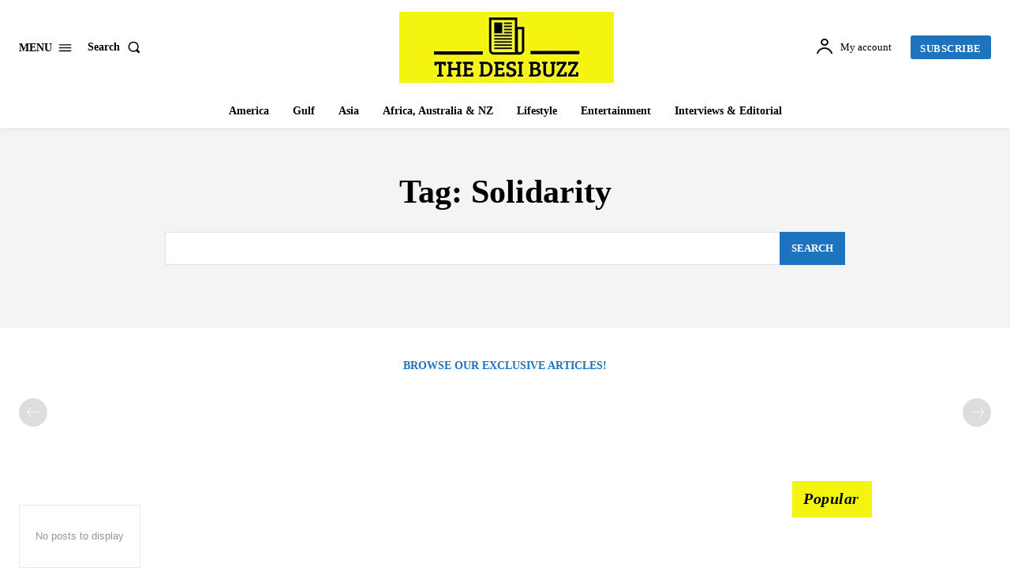

--- FILE ---
content_type: text/html; charset=UTF-8
request_url: https://thedesibuzz.com/tag/solidarity/
body_size: 158531
content:
<!doctype html ><html lang="en-US"><head>
<meta name="MobileOptimized" content="width" />
<meta name="HandheldFriendly" content="true" />
<meta name="generator" content="Drupal 11 (https://www.drupal.org)" />
<script data-no-optimize="1">var litespeed_docref=sessionStorage.getItem("litespeed_docref");litespeed_docref&&(Object.defineProperty(document,"referrer",{get:function(){return litespeed_docref}}),sessionStorage.removeItem("litespeed_docref"));</script> <meta charset="UTF-8" /><title>Solidarity - The Desi Buzz</title><meta name="viewport" content="width=device-width, initial-scale=1.0"><meta name='robots' content='index, follow, max-image-preview:large, max-snippet:-1, max-video-preview:-1' /><link rel="icon" type="image/png" href="https://thedesibuzz.com/storage/2023/08/the-desi-buzz-16x16-favicon.jpg"><title>Solidarity - The Desi Buzz</title><link rel="canonical" href="https://thedesibuzz.com/tag/solidarity/" /><meta property="og:locale" content="en_US" /><meta property="og:type" content="article" /><meta property="og:title" content="Solidarity Archives" /><meta property="og:url" content="https://thedesibuzz.com/tag/solidarity/" /><meta property="og:site_name" content="The Desi Buzz" /><meta property="og:image" content="https://thedesibuzz.com/storage/2022/12/cropped-512x512-logo.jpg" /><meta property="og:image:width" content="512" /><meta property="og:image:height" content="512" /><meta property="og:image:type" content="image/jpeg" /><meta name="twitter:card" content="summary_large_image" /><meta name="twitter:site" content="@Thedesibuzz" /> <script type="application/ld+json" class="yoast-schema-graph">{"@context":"https://schema.org","@graph":[{"@type":"CollectionPage","@id":"https://thedesibuzz.com/tag/solidarity/","url":"https://thedesibuzz.com/tag/solidarity/","name":"Solidarity - The Desi Buzz","isPartOf":{"@id":"https://thedesibuzz.com/#website"},"breadcrumb":{"@id":"https://thedesibuzz.com/tag/solidarity/#breadcrumb"},"inLanguage":"en-US"},{"@type":"BreadcrumbList","@id":"https://thedesibuzz.com/tag/solidarity/#breadcrumb","itemListElement":[{"@type":"ListItem","position":1,"name":"Home","item":"https://thedesibuzz.com/"},{"@type":"ListItem","position":2,"name":"Solidarity"}]},{"@type":"WebSite","@id":"https://thedesibuzz.com/#website","url":"https://thedesibuzz.com/","name":"The Desi Buzz","description":"Latest News about South Asian diaspora","publisher":{"@id":"https://thedesibuzz.com/#organization"},"alternateName":"Desi Buzz","potentialAction":[{"@type":"SearchAction","target":{"@type":"EntryPoint","urlTemplate":"https://thedesibuzz.com/?s={search_term_string}"},"query-input":{"@type":"PropertyValueSpecification","valueRequired":true,"valueName":"search_term_string"}}],"inLanguage":"en-US"},{"@type":"Organization","@id":"https://thedesibuzz.com/#organization","name":"Desi Daily News about South Asian diaspora","url":"https://thedesibuzz.com/","logo":{"@type":"ImageObject","inLanguage":"en-US","@id":"https://thedesibuzz.com/#/schema/logo/image/","url":"https://thedesibuzz.com/storage/2022/12/512x512-logo.jpg","contentUrl":"https://thedesibuzz.com/storage/2022/12/512x512-logo.jpg","width":512,"height":512,"caption":"Desi Daily News about South Asian diaspora"},"image":{"@id":"https://thedesibuzz.com/#/schema/logo/image/"},"sameAs":["https://www.facebook.com/TheDesiBuzz","https://x.com/Thedesibuzz","https://www.linkedin.com/company/the-desi-buzz/","https://www.instagram.com/thedesibuzz01/","https://twitter.com/Thedesibuzz"]}]}</script> <link rel='dns-prefetch' href='//fonts.googleapis.com' /><link rel="alternate" type="application/rss+xml" title="The Desi Buzz &raquo; Feed" href="https://thedesibuzz.com/feed/" /><link rel="alternate" type="application/rss+xml" title="The Desi Buzz &raquo; Comments Feed" href="https://thedesibuzz.com/comments/feed/" /><link rel="alternate" type="application/rss+xml" title="The Desi Buzz &raquo; Solidarity Tag Feed" href="https://thedesibuzz.com/tag/solidarity/feed/" /><style id='wp-img-auto-sizes-contain-inline-css' type='text/css'>img:is([sizes=auto i],[sizes^="auto," i]){contain-intrinsic-size:3000px 1500px}
/*# sourceURL=wp-img-auto-sizes-contain-inline-css */</style><link data-optimized="2" rel="stylesheet" href="https://thedesibuzz.com/core/cache/ls/css/18f06963806f6cd11b076696e007d6c7.css?rnd=14529" /><style id='classic-theme-styles-inline-css' type='text/css'>/*! This file is auto-generated */
.wp-block-button__link{color:#fff;background-color:#32373c;border-radius:9999px;box-shadow:none;text-decoration:none;padding:calc(.667em + 2px) calc(1.333em + 2px);font-size:1.125em}.wp-block-file__button{background:#32373c;color:#fff;text-decoration:none}
/*# sourceURL=/wp-includes/css/classic-themes.min.css */</style><style id='td-theme-inline-css' type='text/css'>@media (max-width:767px){.td-header-desktop-wrap{display:none}}@media (min-width:767px){.td-header-mobile-wrap{display:none}}</style> <script type="litespeed/javascript" data-src="https://thedesibuzz.com/lib/js/jquery/jquery.min.js" id="jquery-core-js"></script> <meta name="google-site-verification" content="7ZXT1GAAsaieut8aw-Ltj17aDjdlWjm1CbfBWjR5SOw" /> <script type="litespeed/javascript" data-src="https://www.googletagmanager.com/gtag/js?id=G-LWQ8PFKFNH"></script> <script type="litespeed/javascript">window.dataLayer=window.dataLayer||[];function gtag(){dataLayer.push(arguments)}
gtag('js',new Date());gtag('config','G-LWQ8PFKFNH')</script> 
 <script type='text/javascript'>//
var lazyadsense2 = false;
window.addEventListener("scroll", function(){
if ((document.documentElement.scrollTop != 0 && lazyadsense2 === false) || (document.body.scrollTop != 0 && lazyadsense2 === false)) {
(function() { var ad = document.createElement('script'); ad.setAttribute('data-ad-client','ca-pub-1672915682024492'); ad.async = true; ad.src = 'https://pagead2.googlesyndication.com/pagead/js/adsbygoogle.js'; var sc = document.getElementsByTagName('script')[0]; sc.parentNode.insertBefore(ad, sc); })();
lazyadsense2 = true;
  }
}, true);
//</script>  <script src="https://cdn.onesignal.com/sdks/web/v16/OneSignalSDK.page.js" defer></script> <script type="litespeed/javascript">window.OneSignalDeferred=window.OneSignalDeferred||[];OneSignalDeferred.push(async function(OneSignal){await OneSignal.init({appId:"388529b4-064d-4a1c-af43-11239015578a",serviceWorkerOverrideForTypical:!0,path:"https://thedesibuzz.com/core/modules/cc1cff0190/sdk_files/",serviceWorkerParam:{scope:"/wp-content/plugins/onesignal-free-web-push-notifications/sdk_files/push/onesignal/"},serviceWorkerPath:"OneSignalSDKWorker.js",})});if(navigator.serviceWorker){navigator.serviceWorker.getRegistrations().then((registrations)=>{registrations.forEach((registration)=>{if(registration.active&&registration.active.scriptURL.includes('OneSignalSDKWorker.js.php')){registration.unregister().then((success)=>{if(success){console.log('OneSignalSW: Successfully unregistered:',registration.active.scriptURL)}else{console.log('OneSignalSW: Failed to unregister:',registration.active.scriptURL)}})}})}).catch((error)=>{console.error('Error fetching service worker registrations:',error)})}</script> <script type="litespeed/javascript">window.tdb_global_vars={"wpRestUrl":"https:\/\/thedesibuzz.com\/wp-json\/","permalinkStructure":"\/%postname%\/"};window.tdb_p_autoload_vars={"isAjax":!1,"isAdminBarShowing":!1}</script> <style id="tdb-global-colors">:root{--accent-color:#fff}</style> <script id="td-generated-header-js" type="litespeed/javascript">var tdBlocksArray=[];function tdBlock(){this.id='';this.block_type=1;this.atts='';this.td_column_number='';this.td_current_page=1;this.post_count=0;this.found_posts=0;this.max_num_pages=0;this.td_filter_value='';this.is_ajax_running=!1;this.td_user_action='';this.header_color='';this.ajax_pagination_infinite_stop=''}(function(){var htmlTag=document.getElementsByTagName("html")[0];if(navigator.userAgent.indexOf("MSIE 10.0")>-1){htmlTag.className+=' ie10'}
if(!!navigator.userAgent.match(/Trident.*rv\:11\./)){htmlTag.className+=' ie11'}
if(navigator.userAgent.indexOf("Edge")>-1){htmlTag.className+=' ieEdge'}
if(/(iPad|iPhone|iPod)/g.test(navigator.userAgent)){htmlTag.className+=' td-md-is-ios'}
var user_agent=navigator.userAgent.toLowerCase();if(user_agent.indexOf("android")>-1){htmlTag.className+=' td-md-is-android'}
if(-1!==navigator.userAgent.indexOf('Mac OS X')){htmlTag.className+=' td-md-is-os-x'}
if(/chrom(e|ium)/.test(navigator.userAgent.toLowerCase())){htmlTag.className+=' td-md-is-chrome'}
if(-1!==navigator.userAgent.indexOf('Firefox')){htmlTag.className+=' td-md-is-firefox'}
if(-1!==navigator.userAgent.indexOf('Safari')&&-1===navigator.userAgent.indexOf('Chrome')){htmlTag.className+=' td-md-is-safari'}
if(-1!==navigator.userAgent.indexOf('IEMobile')){htmlTag.className+=' td-md-is-iemobile'}})();var tdLocalCache={};(function(){"use strict";tdLocalCache={data:{},remove:function(resource_id){delete tdLocalCache.data[resource_id]},exist:function(resource_id){return tdLocalCache.data.hasOwnProperty(resource_id)&&tdLocalCache.data[resource_id]!==null},get:function(resource_id){return tdLocalCache.data[resource_id]},set:function(resource_id,cachedData){tdLocalCache.remove(resource_id);tdLocalCache.data[resource_id]=cachedData}}})();var td_viewport_interval_list=[{"limitBottom":767,"sidebarWidth":228},{"limitBottom":1018,"sidebarWidth":300},{"limitBottom":1140,"sidebarWidth":324}];var td_animation_stack_effect="type0";var tds_animation_stack=!0;var td_animation_stack_specific_selectors=".entry-thumb, img, .td-lazy-img";var td_animation_stack_general_selectors=".td-animation-stack img, .td-animation-stack .entry-thumb, .post img, .td-animation-stack .td-lazy-img";var tds_show_more_info="Show more info";var tds_show_less_info="Show less info";var tdc_is_installed="yes";var tdc_domain_active=!1;var td_ajax_url="https:\/\/thedesibuzz.com\/wp-admin\/admin-ajax.php?td_theme_name=Newspaper&v=12.7.4";var td_get_template_directory_uri="https:\/\/thedesibuzz.com\/core\/modules\/9cf9318dc1\/legacy\/common";var tds_snap_menu="";var tds_logo_on_sticky="";var tds_header_style="";var td_please_wait="Please wait...";var td_email_user_pass_incorrect="User or password incorrect!";var td_email_user_incorrect="Email or username incorrect!";var td_email_incorrect="Email incorrect!";var td_user_incorrect="Username incorrect!";var td_email_user_empty="Email or username empty!";var td_pass_empty="Pass empty!";var td_pass_pattern_incorrect="Invalid Pass Pattern!";var td_retype_pass_incorrect="Retyped Pass incorrect!";var tds_more_articles_on_post_enable="";var tds_more_articles_on_post_time_to_wait="";var tds_more_articles_on_post_pages_distance_from_top=0;var tds_captcha="";var tds_theme_color_site_wide="#ec3535";var tds_smart_sidebar="";var tdThemeName="Newspaper";var tdThemeNameWl="Newspaper";var td_magnific_popup_translation_tPrev="Previous (Left arrow key)";var td_magnific_popup_translation_tNext="Next (Right arrow key)";var td_magnific_popup_translation_tCounter="%curr% of %total%";var td_magnific_popup_translation_ajax_tError="The content from %url% could not be loaded.";var td_magnific_popup_translation_image_tError="The image #%curr% could not be loaded.";var tdBlockNonce="dec4df6720";var tdMobileMenu="enabled";var tdMobileSearch="enabled";var tdDateNamesI18n={"month_names":["January","February","March","April","May","June","July","August","September","October","November","December"],"month_names_short":["Jan","Feb","Mar","Apr","May","Jun","Jul","Aug","Sep","Oct","Nov","Dec"],"day_names":["Sunday","Monday","Tuesday","Wednesday","Thursday","Friday","Saturday"],"day_names_short":["Sun","Mon","Tue","Wed","Thu","Fri","Sat"]};var td_reset_pass_empty="Please enter a new password before proceeding.";var td_reset_pass_confirm_empty="Please confirm the new password before proceeding.";var td_reset_pass_not_matching="Please make sure that the passwords match.";var tdb_modal_confirm="Save";var tdb_modal_cancel="Cancel";var tdb_modal_confirm_alt="Yes";var tdb_modal_cancel_alt="No";var td_deploy_mode="deploy";var td_ad_background_click_link="";var td_ad_background_click_target=""</script> <style>.td_cl .td-container{width:100%}@media (min-width:768px) and (max-width:1018px){.td_cl{padding:0 14px}}@media (max-width:767px){.td_cl .td-container{padding:0}}@media (min-width:1019px) and (max-width:1140px){.td_cl.stretch_row_content_no_space{padding-left:20px;padding-right:20px}}@media (min-width:1141px){.td_cl.stretch_row_content_no_space{padding-left:24px;padding-right:24px}}:root{--td_theme_color:#ec3535;--td_slider_text:rgba(236,53,53,0.7);--td_mobile_gradient_one_mob:rgba(0,0,0,0.8);--td_mobile_gradient_two_mob:rgba(0,0,0,0.8);--td_mobile_text_active_color:#ec3535;--td_login_hover_background:#ec3535;--td_login_hover_color:#ffffff;--td_login_gradient_one:rgba(0,0,0,0.65);--td_login_gradient_two:rgba(0,0,0,0.72)}</style><link rel="icon" href="https://thedesibuzz.com/storage/2022/12/cropped-512x512-logo-32x32.jpg" sizes="32x32" /><link rel="icon" href="https://thedesibuzz.com/storage/2022/12/cropped-512x512-logo-192x192.jpg" sizes="192x192" /><link rel="apple-touch-icon" href="https://thedesibuzz.com/storage/2022/12/cropped-512x512-logo-180x180.jpg" /><meta name="msapplication-TileImage" content="https://thedesibuzz.com/storage/2022/12/cropped-512x512-logo-270x270.jpg" /><style type="text/css" id="wp-custom-css">.tdi_184_rand_style {background-color: #ffffff !important;}</style><style>.tdm-btn-style1{background-color:#ec3535}.tdm-btn-style2:before{border-color:#ec3535}.tdm-btn-style2{color:#ec3535}.tdm-btn-style3{-webkit-box-shadow:0 2px 16px #ec3535;-moz-box-shadow:0 2px 16px #ec3535;box-shadow:0 2px 16px #ec3535}.tdm-btn-style3:hover{-webkit-box-shadow:0 4px 26px #ec3535;-moz-box-shadow:0 4px 26px #ec3535;box-shadow:0 4px 26px #ec3535}</style><style id="tdw-css-placeholder"></style></head><body class="archive tag tag-solidarity tag-1530 wp-theme-Newspaper global-block-template-1 tdb-template  tdc-header-template  tdc-footer-template td-animation-stack-type0 td-full-layout" itemscope="itemscope" itemtype="https://schema.org/WebPage"><div class="td-scroll-up" data-style="style1"><i class="td-icon-menu-up"></i></div><div class="td-menu-background" style="visibility:hidden"></div><div id="td-mobile-nav" style="visibility:hidden"><div class="td-mobile-container"><div class="td-menu-socials-wrap"><div class="td-menu-socials"></div><div class="td-mobile-close">
<span><i class="td-icon-close-mobile"></i></span></div></div><div class="td-menu-login-section"><div class="td-guest-wrap"><div class="td-menu-login"><a id="login-link-mob">Sign in</a></div></div></div><div class="td-mobile-content"><div class="menu-category-menu-container"><ul id="menu-category-menu-2" class="td-mobile-main-menu"><li class="menu-item menu-item-type-taxonomy menu-item-object-category menu-item-has-children menu-item-first menu-item-11251"><a href="https://thedesibuzz.com/category/america/">America<i class="td-icon-menu-right td-element-after"></i></a><ul class="sub-menu"><li class="menu-item menu-item-type-taxonomy menu-item-object-category menu-item-11789"><a href="https://thedesibuzz.com/category/america/canada/">Canada</a></li><li class="menu-item menu-item-type-taxonomy menu-item-object-category menu-item-11790"><a href="https://thedesibuzz.com/category/america/usa/">USA</a></li></ul></li><li class="menu-item menu-item-type-taxonomy menu-item-object-category menu-item-has-children menu-item-11252"><a href="https://thedesibuzz.com/category/gulf/">Gulf<i class="td-icon-menu-right td-element-after"></i></a><ul class="sub-menu"><li class="menu-item menu-item-type-taxonomy menu-item-object-category menu-item-11253"><a href="https://thedesibuzz.com/category/gulf/bahrain/">Bahrain</a></li><li class="menu-item menu-item-type-taxonomy menu-item-object-category menu-item-11254"><a href="https://thedesibuzz.com/category/gulf/kuwait/">Kuwait</a></li><li class="menu-item menu-item-type-taxonomy menu-item-object-category menu-item-11257"><a href="https://thedesibuzz.com/category/gulf/oman/">Oman</a></li><li class="menu-item menu-item-type-taxonomy menu-item-object-category menu-item-11258"><a href="https://thedesibuzz.com/category/gulf/qatar/">Qatar</a></li><li class="menu-item menu-item-type-taxonomy menu-item-object-category menu-item-11259"><a href="https://thedesibuzz.com/category/gulf/saudi-arabia/">Saudi Arabia</a></li><li class="menu-item menu-item-type-taxonomy menu-item-object-category menu-item-11260"><a href="https://thedesibuzz.com/category/gulf/uae/">UAE</a></li></ul></li><li class="menu-item menu-item-type-taxonomy menu-item-object-category menu-item-has-children menu-item-11261"><a href="https://thedesibuzz.com/category/asia/">Asia<i class="td-icon-menu-right td-element-after"></i></a><ul class="sub-menu"><li class="menu-item menu-item-type-taxonomy menu-item-object-category menu-item-11262"><a href="https://thedesibuzz.com/category/asia/indonesia/">Indonesia</a></li><li class="menu-item menu-item-type-taxonomy menu-item-object-category menu-item-11263"><a href="https://thedesibuzz.com/category/asia/japan/">Japan</a></li><li class="menu-item menu-item-type-taxonomy menu-item-object-category menu-item-11264"><a href="https://thedesibuzz.com/category/asia/malaysia/">Malaysia</a></li><li class="menu-item menu-item-type-taxonomy menu-item-object-category menu-item-11265"><a href="https://thedesibuzz.com/category/asia/singapore/">Singapore</a></li></ul></li><li class="menu-item menu-item-type-taxonomy menu-item-object-category menu-item-has-children menu-item-11266"><a href="https://thedesibuzz.com/category/africa-australia-nz/">Africa, Australia &amp; NZ<i class="td-icon-menu-right td-element-after"></i></a><ul class="sub-menu"><li class="menu-item menu-item-type-taxonomy menu-item-object-category menu-item-11267"><a href="https://thedesibuzz.com/category/africa-australia-nz/africa/">Africa</a></li><li class="menu-item menu-item-type-taxonomy menu-item-object-category menu-item-11268"><a href="https://thedesibuzz.com/category/africa-australia-nz/australia/">Australia</a></li><li class="menu-item menu-item-type-taxonomy menu-item-object-category menu-item-11269"><a href="https://thedesibuzz.com/category/africa-australia-nz/new-zealand/">New Zealand</a></li></ul></li><li class="menu-item menu-item-type-taxonomy menu-item-object-category menu-item-has-children menu-item-11270"><a href="https://thedesibuzz.com/category/lifestyle/">Lifestyle<i class="td-icon-menu-right td-element-after"></i></a><ul class="sub-menu"><li class="menu-item-0"><a href="https://thedesibuzz.com/category/lifestyle/food/">Food</a></li><li class="menu-item-0"><a href="https://thedesibuzz.com/category/lifestyle/health-fitness/">Health &amp; Fitness</a></li><li class="menu-item-0"><a href="https://thedesibuzz.com/category/lifestyle/travel/">Travel</a></li></ul></li><li class="menu-item menu-item-type-taxonomy menu-item-object-category menu-item-11271"><a href="https://thedesibuzz.com/category/entertainment/">Entertainment</a></li><li class="menu-item menu-item-type-taxonomy menu-item-object-category menu-item-11272"><a href="https://thedesibuzz.com/category/interviews-editorial/">Interviews &amp; Editorial</a></li></ul></div></div></div><div id="login-form-mobile" class="td-register-section"><div id="td-login-mob" class="td-login-animation td-login-hide-mob"><div class="td-login-close">
<span class="td-back-button"><i class="td-icon-read-down"></i></span><div class="td-login-title">Sign in</div><div class="td-mobile-close">
<span><i class="td-icon-close-mobile"></i></span></div></div><form class="td-login-form-wrap" action="#" method="post"><div class="td-login-panel-title"><span>Welcome!</span>Log into your account</div><div class="td_display_err"></div><div class="td-login-inputs"><input class="td-login-input" autocomplete="username" type="text" name="login_email" id="login_email-mob" value="" required><label for="login_email-mob">your username</label></div><div class="td-login-inputs"><input class="td-login-input" autocomplete="current-password" type="password" name="login_pass" id="login_pass-mob" value="" required><label for="login_pass-mob">your password</label></div>
<input type="button" name="login_button" id="login_button-mob" class="td-login-button" value="LOG IN"><div class="td-login-info-text">
<a href="#" id="forgot-pass-link-mob">Forgot your password?</a></div><div class="td-login-register-link"></div></form></div><div id="td-forgot-pass-mob" class="td-login-animation td-login-hide-mob"><div class="td-forgot-pass-close">
<a href="#" aria-label="Back" class="td-back-button"><i class="td-icon-read-down"></i></a><div class="td-login-title">Password recovery</div></div><div class="td-login-form-wrap"><div class="td-login-panel-title">Recover your password</div><div class="td_display_err"></div><div class="td-login-inputs"><input class="td-login-input" type="text" name="forgot_email" id="forgot_email-mob" value="" required><label for="forgot_email-mob">your email</label></div>
<input type="button" name="forgot_button" id="forgot_button-mob" class="td-login-button" value="Send My Pass"></div></div></div></div><div class="td-search-background" style="visibility:hidden"></div><div class="td-search-wrap-mob" style="visibility:hidden"><div class="td-drop-down-search"><form method="get" class="td-search-form" action="https://thedesibuzz.com/"><div class="td-search-close">
<span><i class="td-icon-close-mobile"></i></span></div><div role="search" class="td-search-input">
<span>Search</span>
<input id="td-header-search-mob" type="text" value="" name="s" autocomplete="off" /></div></form><div id="td-aj-search-mob" class="td-ajax-search-flex"></div></div></div><div id="td-outer-wrap" class="td-theme-wrap"><div class="td-header-template-wrap" style="position: relative"><div class="td-header-mobile-wrap "><div id="tdi_1" class="tdc-zone"><div class="tdc_zone tdi_2  wpb_row td-pb-row tdc-element-style"  ><style scoped>.tdi_2{min-height:0}.tdi_2>.td-element-style:after{content:''!important;width:100%!important;height:100%!important;position:absolute!important;top:0!important;left:0!important;z-index:0!important;display:block!important;background-color:#ffffff!important}.td-header-mobile-wrap{position:relative;width:100%}@media (max-width:767px){.tdi_2:before{content:'';display:block;width:100vw;height:100%;position:absolute;left:50%;transform:translateX(-50%);box-shadow:0px 2px 10px 0px rgba(0,0,0,0.09);z-index:20;pointer-events:none}@media (max-width:767px){.tdi_2:before{width:100%}}}</style><div class="tdi_1_rand_style td-element-style" ></div><div id="tdi_3" class="tdc-row"><div class="vc_row tdi_4  wpb_row td-pb-row" ><style scoped>.tdi_4,.tdi_4 .tdc-columns{min-height:0}#tdi_3.tdc-row[class*='stretch_row']>.td-pb-row>.td-element-style,#tdi_3.tdc-row[class*='stretch_row']>.td-pb-row>.tdc-video-outer-wrapper{width:100%!important}.tdi_4,.tdi_4 .tdc-columns{display:block}.tdi_4 .tdc-columns{width:100%}.tdi_4:before,.tdi_4:after{display:table}@media (max-width:767px){.tdi_4,.tdi_4 .tdc-columns{display:flex;flex-direction:row;flex-wrap:nowrap;justify-content:flex-start;align-items:center}.tdi_4 .tdc-columns{width:100%}.tdi_4:before,.tdi_4:after{display:none}@media (min-width:768px){.tdi_4{margin-left:-0px;margin-right:-0px}.tdi_4 .tdc-row-video-background-error,.tdi_4>.vc_column,.tdi_4>.tdc-columns>.vc_column{padding-left:0px;padding-right:0px}}}</style><div class="vc_column tdi_6  wpb_column vc_column_container tdc-column td-pb-span4"><style scoped>.tdi_6{vertical-align:baseline}.tdi_6>.wpb_wrapper,.tdi_6>.wpb_wrapper>.tdc-elements{display:block}.tdi_6>.wpb_wrapper>.tdc-elements{width:100%}.tdi_6>.wpb_wrapper>.vc_row_inner{width:auto}.tdi_6>.wpb_wrapper{width:auto;height:auto}@media (max-width:767px){.tdi_6{width:15%!important;display:inline-block!important}}</style><div class="wpb_wrapper" ><div class="td_block_wrap tdb_mobile_menu tdi_7 td-pb-border-top td_block_template_1 tdb-header-align"  data-td-block-uid="tdi_7" ><style>@media (max-width:767px){.tdi_7{margin-left:-12px!important}}</style><style>.tdb-header-align{vertical-align:middle}.tdb_mobile_menu{margin-bottom:0;clear:none}.tdb_mobile_menu a{display:inline-block!important;position:relative;text-align:center;color:var(--td_theme_color,#4db2ec)}.tdb_mobile_menu a>span{display:flex;align-items:center;justify-content:center}.tdb_mobile_menu svg{height:auto}.tdb_mobile_menu svg,.tdb_mobile_menu svg *{fill:var(--td_theme_color,#4db2ec)}#tdc-live-iframe .tdb_mobile_menu a{pointer-events:none}.td-menu-mob-open-menu{overflow:hidden}.td-menu-mob-open-menu #td-outer-wrap{position:static}.tdi_7 .tdb-mobile-menu-button i{font-size:22px;width:55px;height:55px;line-height:55px}.tdi_7 .tdb-mobile-menu-button svg{width:22px}.tdi_7 .tdb-mobile-menu-button .tdb-mobile-menu-icon-svg{width:55px;height:55px}.tdi_7 .tdb-mobile-menu-button{color:#000000}.tdi_7 .tdb-mobile-menu-button svg,.tdi_7 .tdb-mobile-menu-button svg *{fill:#000000}.tdi_7 .tdb-mobile-menu-button:hover{color:#f5f410}.tdi_7 .tdb-mobile-menu-button:hover svg,.tdi_7 .tdb-mobile-menu-button:hover svg *{fill:#f5f410}@media (max-width:767px){.tdi_7 .tdb-mobile-menu-button i{font-size:26px;width:49.4px;height:49.4px;line-height:49.4px}.tdi_7 .tdb-mobile-menu-button svg{width:26px}.tdi_7 .tdb-mobile-menu-button .tdb-mobile-menu-icon-svg{width:49.4px;height:49.4px}}</style><div class="tdb-block-inner td-fix-index"><span class="tdb-mobile-menu-button"><i class="tdb-mobile-menu-icon td-icon-mobile"></i></span></div></div></div></div><div class="vc_column tdi_9  wpb_column vc_column_container tdc-column td-pb-span4"><style scoped>.tdi_9{vertical-align:baseline}.tdi_9>.wpb_wrapper,.tdi_9>.wpb_wrapper>.tdc-elements{display:block}.tdi_9>.wpb_wrapper>.tdc-elements{width:100%}.tdi_9>.wpb_wrapper>.vc_row_inner{width:auto}.tdi_9>.wpb_wrapper{width:auto;height:auto}@media (max-width:767px){.tdi_9{width:70%!important;display:inline-block!important}}</style><div class="wpb_wrapper" ><div class="td_block_wrap tdb_header_logo tdi_10 td-pb-border-top td_block_template_1 tdb-header-align"  data-td-block-uid="tdi_10" ><style>.tdi_10{z-index:0!important}@media (min-width:768px) and (max-width:1018px){.tdi_10{padding-top:10px!important;padding-bottom:10px!important}}@media (max-width:767px){.tdi_10{padding-top:6px!important;padding-bottom:10px!important;padding-left:10px!important}}</style><style>.tdb_header_logo{margin-bottom:0;clear:none}.tdb_header_logo .tdb-logo-a,.tdb_header_logo h1{display:flex;pointer-events:auto;align-items:flex-start}.tdb_header_logo h1{margin:0;line-height:0}.tdb_header_logo .tdb-logo-img-wrap img{display:block}.tdb_header_logo .tdb-logo-svg-wrap+.tdb-logo-img-wrap{display:none}.tdb_header_logo .tdb-logo-svg-wrap svg{width:50px;display:block;transition:fill .3s ease}.tdb_header_logo .tdb-logo-text-wrap{display:flex}.tdb_header_logo .tdb-logo-text-title,.tdb_header_logo .tdb-logo-text-tagline{-webkit-transition:all 0.2s ease;transition:all 0.2s ease}.tdb_header_logo .tdb-logo-text-title{background-size:cover;background-position:center center;font-size:75px;font-family:serif;line-height:1.1;color:#222;white-space:nowrap}.tdb_header_logo .tdb-logo-text-tagline{margin-top:2px;font-size:12px;font-family:serif;letter-spacing:1.8px;line-height:1;color:#767676}.tdb_header_logo .tdb-logo-icon{position:relative;font-size:46px;color:#000}.tdb_header_logo .tdb-logo-icon-svg{line-height:0}.tdb_header_logo .tdb-logo-icon-svg svg{width:46px;height:auto}.tdb_header_logo .tdb-logo-icon-svg svg,.tdb_header_logo .tdb-logo-icon-svg svg *{fill:#000}.tdi_10 .tdb-logo-a,.tdi_10 h1{flex-direction:row;align-items:flex-start;justify-content:center}.tdi_10 .tdb-logo-svg-wrap{display:block}.tdi_10 .tdb-logo-img-wrap{display:none}.tdi_10 .tdb-logo-text-tagline{margin-top:0;margin-left:0px;color:#000000;font-family:Work Sans!important;font-size:12px!important;line-height:4.6!important;font-style:italic!important;font-weight:500!important;}.tdi_10 .tdb-logo-text-wrap{flex-direction:row;align-items:baseline;align-items:flex-start}.tdi_10 .tdb-logo-icon{top:0px;display:none}.tdi_10 .tdb-logo-text-title{color:#ec3535;font-family:PT Serif!important;font-size:100px!important;line-height:1.2!important;font-style:italic!important;font-weight:700!important;letter-spacing:-5px!important;}@media (max-width:767px){.tdb_header_logo .tdb-logo-text-title{font-size:36px}}@media (max-width:767px){.tdb_header_logo .tdb-logo-text-tagline{font-size:11px}}@media (min-width:1019px) and (max-width:1140px){.tdi_10 .tdb-logo-img{max-width:260px}.tdi_10 .tdb-logo-text-title{font-size:70px!important;letter-spacing:-3px!important;}.tdi_10 .tdb-logo-text-tagline{line-height:3.2!important;letter-spacing:0.5px!important;}}@media (min-width:768px) and (max-width:1018px){.tdi_10 .tdb-logo-img{max-width:180px}.tdi_10 .tdb-logo-icon{top:3px}.tdi_10 .tdb-logo-text-title{font-size:45px!important;letter-spacing:-2px!important;}.tdi_10 .tdb-logo-text-tagline{font-size:11px!important;line-height:2.5!important;letter-spacing:0px!important;}}@media (max-width:767px){.tdi_10 .tdb-logo-svg-wrap+.tdb-logo-img-wrap{display:none}.tdi_10 .tdb-logo-img-wrap{display:block}.tdi_10 .tdb-logo-text-title{display:none;font-size:35px!important;letter-spacing:-2px!important;}.tdi_10 .tdb-logo-text-tagline{font-size:10px!important;letter-spacing:0px!important;}}</style><div class="tdb-block-inner td-fix-index"><a class="tdb-logo-a" href="https://thedesibuzz.com/"><span class="tdb-logo-img-wrap"><img data-lazyloaded="1" src="[data-uri]" class="tdb-logo-img" data-src="https://thedesibuzz.com/storage/2025/06/TDB-Logo-for-website.jpg" alt="Logo"  title=""  width="272" height="90" /></span><span class="tdb-logo-text-wrap"><span class="tdb-logo-text-title">The Desi Buzz</span></span></a></div></div></div></div><div class="vc_column tdi_12  wpb_column vc_column_container tdc-column td-pb-span4"><style scoped>.tdi_12{vertical-align:baseline}.tdi_12>.wpb_wrapper,.tdi_12>.wpb_wrapper>.tdc-elements{display:block}.tdi_12>.wpb_wrapper>.tdc-elements{width:100%}.tdi_12>.wpb_wrapper>.vc_row_inner{width:auto}.tdi_12>.wpb_wrapper{width:auto;height:auto}@media (max-width:767px){.tdi_12{width:15%!important;display:inline-block!important}}</style><div class="wpb_wrapper" ><div class="td_block_wrap tdb_mobile_search tdi_13 td-pb-border-top td_block_template_1 tdb-header-align"  data-td-block-uid="tdi_13" ><style>@media (max-width:767px){.tdi_13{margin-right:-16px!important;margin-bottom:0px!important}}</style><style>.tdb_mobile_search{margin-bottom:0;clear:none}.tdb_mobile_search a{display:inline-block!important;position:relative;text-align:center;color:var(--td_theme_color,#4db2ec)}.tdb_mobile_search a>span{display:flex;align-items:center;justify-content:center}.tdb_mobile_search svg{height:auto}.tdb_mobile_search svg,.tdb_mobile_search svg *{fill:var(--td_theme_color,#4db2ec)}#tdc-live-iframe .tdb_mobile_search a{pointer-events:none}.td-search-opened{overflow:hidden}.td-search-opened #td-outer-wrap{position:static}.td-search-opened .td-search-wrap-mob{position:fixed;height:calc(100% + 1px)}.td-search-opened .td-drop-down-search{height:calc(100% + 1px);overflow-y:scroll;overflow-x:hidden}.tdi_13 .tdb-block-inner{text-align:right}.tdi_13 .tdb-header-search-button-mob i{font-size:22px;width:55px;height:55px;line-height:55px}.tdi_13 .tdb-header-search-button-mob svg{width:22px}.tdi_13 .tdb-header-search-button-mob .tdb-mobile-search-icon-svg{width:55px;height:55px;display:flex;justify-content:center}.tdi_13 .tdb-header-search-button-mob{color:#000000}.tdi_13 .tdb-header-search-button-mob svg,.tdi_13 .tdb-header-search-button-mob svg *{fill:#000000}.tdi_13 .tdb-header-search-button-mob:hover{color:#f5f410}.td-search-wrap-mob .td-module-exclusive .td-module-title a:before{display:inline-block}@media (min-width:1019px) and (max-width:1140px){}@media (min-width:768px) and (max-width:1018px){}@media (max-width:767px){.tdi_13 .tdb-header-search-button-mob i{font-size:23px;width:50.6px;height:50.6px;line-height:50.6px}.tdi_13 .tdb-header-search-button-mob svg{width:23px}.tdi_13 .tdb-header-search-button-mob .tdb-mobile-search-icon-svg{width:50.6px;height:50.6px;display:flex;justify-content:center}}</style><div class="tdb-block-inner td-fix-index"><span class="tdb-header-search-button-mob dropdown-toggle" data-toggle="dropdown"><span class="tdb-mobile-search-icon tdb-mobile-search-icon-svg" ><svg version="1.1" xmlns="http://www.w3.org/2000/svg" viewBox="0 0 1024 1024"><path d="M980.152 934.368l-189.747-189.747c60.293-73.196 90.614-163 90.552-252.58 0.061-101.755-38.953-203.848-116.603-281.498-77.629-77.67-179.732-116.664-281.446-116.603-101.765-0.061-203.848 38.932-281.477 116.603-77.65 77.629-116.664 179.743-116.623 281.467-0.041 101.755 38.973 203.848 116.623 281.436 77.629 77.64 179.722 116.654 281.477 116.593 89.569 0.061 179.395-30.249 252.58-90.501l189.737 189.757 54.927-54.927zM256.358 718.519c-62.669-62.659-93.839-144.394-93.86-226.509 0.020-82.094 31.191-163.85 93.86-226.54 62.669-62.638 144.425-93.809 226.55-93.839 82.084 0.031 163.84 31.201 226.509 93.839 62.638 62.659 93.809 144.445 93.829 226.57-0.020 82.094-31.191 163.84-93.829 226.478-62.669 62.628-144.404 93.798-226.509 93.829-82.125-0.020-163.881-31.191-226.55-93.829z"></path></svg></span></span></div></div></div></div></div></div></div></div></div><div class="td-header-mobile-sticky-wrap tdc-zone-sticky-invisible tdc-zone-sticky-inactive" style="display: none"><div id="tdi_14" class="tdc-zone"><div class="tdc_zone tdi_15  wpb_row td-pb-row tdc-element-style" data-sticky-offset="0" ><style scoped>.tdi_15{min-height:0}.tdi_15>.td-element-style:after{content:''!important;width:100%!important;height:100%!important;position:absolute!important;top:0!important;left:0!important;z-index:0!important;display:block!important;background-color:#ffffff!important}.td-header-mobile-sticky-wrap.td-header-active{opacity:1}.td-header-mobile-sticky-wrap{-webkit-transition:all 0.3s ease-in-out;-moz-transition:all 0.3s ease-in-out;-o-transition:all 0.3s ease-in-out;transition:all 0.3s ease-in-out}@media (max-width:767px){.tdi_15:before{content:'';display:block;width:100vw;height:100%;position:absolute;left:50%;transform:translateX(-50%);box-shadow:0px 2px 10px 0px rgba(0,0,0,0.09);z-index:20;pointer-events:none}.td-header-mobile-sticky-wrap{transform:translateY(-120%);-webkit-transform:translateY(-120%);-moz-transform:translateY(-120%);-ms-transform:translateY(-120%);-o-transform:translateY(-120%)}.td-header-mobile-sticky-wrap.td-header-active{transform:translateY(0);-webkit-transform:translateY(0);-moz-transform:translateY(0);-ms-transform:translateY(0);-o-transform:translateY(0)}@media (max-width:767px){.tdi_15:before{width:100%}}}</style><div class="tdi_14_rand_style td-element-style" ></div><div id="tdi_16" class="tdc-row"><div class="vc_row tdi_17  wpb_row td-pb-row" ><style scoped>.tdi_17,.tdi_17 .tdc-columns{min-height:0}#tdi_16.tdc-row[class*='stretch_row']>.td-pb-row>.td-element-style,#tdi_16.tdc-row[class*='stretch_row']>.td-pb-row>.tdc-video-outer-wrapper{width:100%!important}.tdi_17,.tdi_17 .tdc-columns{display:block}.tdi_17 .tdc-columns{width:100%}.tdi_17:before,.tdi_17:after{display:table}@media (max-width:767px){.tdi_17,.tdi_17 .tdc-columns{display:flex;flex-direction:row;flex-wrap:nowrap;justify-content:flex-start;align-items:center}.tdi_17 .tdc-columns{width:100%}.tdi_17:before,.tdi_17:after{display:none}@media (min-width:768px){.tdi_17{margin-left:-0px;margin-right:-0px}.tdi_17 .tdc-row-video-background-error,.tdi_17>.vc_column,.tdi_17>.tdc-columns>.vc_column{padding-left:0px;padding-right:0px}}}</style><div class="vc_column tdi_19  wpb_column vc_column_container tdc-column td-pb-span4"><style scoped>.tdi_19{vertical-align:baseline}.tdi_19>.wpb_wrapper,.tdi_19>.wpb_wrapper>.tdc-elements{display:block}.tdi_19>.wpb_wrapper>.tdc-elements{width:100%}.tdi_19>.wpb_wrapper>.vc_row_inner{width:auto}.tdi_19>.wpb_wrapper{width:auto;height:auto}@media (max-width:767px){.tdi_19{width:15%!important;display:inline-block!important}}</style><div class="wpb_wrapper" ><div class="td_block_wrap tdb_mobile_menu tdi_20 td-pb-border-top td_block_template_1 tdb-header-align"  data-td-block-uid="tdi_20" ><style>@media (max-width:767px){.tdi_20{margin-left:-12px!important}}</style><style>.tdi_20 .tdb-mobile-menu-button i{font-size:22px;width:55px;height:55px;line-height:55px}.tdi_20 .tdb-mobile-menu-button svg{width:22px}.tdi_20 .tdb-mobile-menu-button .tdb-mobile-menu-icon-svg{width:55px;height:55px}.tdi_20 .tdb-mobile-menu-button{color:#000000}.tdi_20 .tdb-mobile-menu-button svg,.tdi_20 .tdb-mobile-menu-button svg *{fill:#000000}.tdi_20 .tdb-mobile-menu-button:hover{color:#f5f410}.tdi_20 .tdb-mobile-menu-button:hover svg,.tdi_20 .tdb-mobile-menu-button:hover svg *{fill:#f5f410}@media (max-width:767px){.tdi_20 .tdb-mobile-menu-button i{font-size:26px;width:49.4px;height:49.4px;line-height:49.4px}.tdi_20 .tdb-mobile-menu-button svg{width:26px}.tdi_20 .tdb-mobile-menu-button .tdb-mobile-menu-icon-svg{width:49.4px;height:49.4px}}</style><div class="tdb-block-inner td-fix-index"><span class="tdb-mobile-menu-button"><i class="tdb-mobile-menu-icon td-icon-mobile"></i></span></div></div></div></div><div class="vc_column tdi_22  wpb_column vc_column_container tdc-column td-pb-span4"><style scoped>.tdi_22{vertical-align:baseline}.tdi_22>.wpb_wrapper,.tdi_22>.wpb_wrapper>.tdc-elements{display:block}.tdi_22>.wpb_wrapper>.tdc-elements{width:100%}.tdi_22>.wpb_wrapper>.vc_row_inner{width:auto}.tdi_22>.wpb_wrapper{width:auto;height:auto}@media (max-width:767px){.tdi_22{width:70%!important;display:inline-block!important}}</style><div class="wpb_wrapper" ><div class="td_block_wrap tdb_header_logo tdi_23 td-pb-border-top td_block_template_1 tdb-header-align"  data-td-block-uid="tdi_23" ><style>.tdi_23{z-index:0!important}@media (min-width:768px) and (max-width:1018px){.tdi_23{padding-top:10px!important;padding-bottom:10px!important}}@media (max-width:767px){.tdi_23{padding-top:6px!important;padding-bottom:10px!important;padding-left:10px!important}}</style><style>.tdi_23 .tdb-logo-a,.tdi_23 h1{flex-direction:row;align-items:flex-start;justify-content:center}.tdi_23 .tdb-logo-svg-wrap{display:block}.tdi_23 .tdb-logo-img-wrap{display:none}.tdi_23 .tdb-logo-text-tagline{margin-top:0;margin-left:0px;color:#000000;font-family:Work Sans!important;font-size:12px!important;line-height:4.6!important;font-style:italic!important;font-weight:500!important;}.tdi_23 .tdb-logo-text-wrap{flex-direction:row;align-items:baseline;align-items:flex-start}.tdi_23 .tdb-logo-icon{top:0px;display:none}.tdi_23 .tdb-logo-text-title{color:#ec3535;font-family:PT Serif!important;font-size:100px!important;line-height:1.2!important;font-style:italic!important;font-weight:700!important;letter-spacing:-5px!important;}@media (min-width:1019px) and (max-width:1140px){.tdi_23 .tdb-logo-img{max-width:260px}.tdi_23 .tdb-logo-text-title{font-size:70px!important;letter-spacing:-3px!important;}.tdi_23 .tdb-logo-text-tagline{line-height:3.2!important;letter-spacing:0.5px!important;}}@media (min-width:768px) and (max-width:1018px){.tdi_23 .tdb-logo-img{max-width:180px}.tdi_23 .tdb-logo-icon{top:3px}.tdi_23 .tdb-logo-text-title{font-size:45px!important;letter-spacing:-2px!important;}.tdi_23 .tdb-logo-text-tagline{font-size:11px!important;line-height:2.5!important;letter-spacing:0px!important;}}@media (max-width:767px){.tdi_23 .tdb-logo-svg-wrap+.tdb-logo-img-wrap{display:none}.tdi_23 .tdb-logo-img-wrap{display:block}.tdi_23 .tdb-logo-text-title{display:none;font-size:35px!important;letter-spacing:-2px!important;}.tdi_23 .tdb-logo-text-tagline{font-size:10px!important;letter-spacing:0px!important;}}</style><div class="tdb-block-inner td-fix-index"><a class="tdb-logo-a" href="https://thedesibuzz.com/"><span class="tdb-logo-img-wrap"><img data-lazyloaded="1" src="[data-uri]" class="tdb-logo-img" data-src="https://thedesibuzz.com/storage/2025/06/TDB-Logo-for-website.jpg" alt="Logo"  title=""  width="272" height="90" /></span><span class="tdb-logo-text-wrap"><span class="tdb-logo-text-title">The Desi Buzz</span></span></a></div></div></div></div><div class="vc_column tdi_25  wpb_column vc_column_container tdc-column td-pb-span4"><style scoped>.tdi_25{vertical-align:baseline}.tdi_25>.wpb_wrapper,.tdi_25>.wpb_wrapper>.tdc-elements{display:block}.tdi_25>.wpb_wrapper>.tdc-elements{width:100%}.tdi_25>.wpb_wrapper>.vc_row_inner{width:auto}.tdi_25>.wpb_wrapper{width:auto;height:auto}@media (max-width:767px){.tdi_25{width:15%!important;display:inline-block!important}}</style><div class="wpb_wrapper" ><div class="td_block_wrap tdb_mobile_search tdi_26 td-pb-border-top td_block_template_1 tdb-header-align"  data-td-block-uid="tdi_26" ><style>@media (max-width:767px){.tdi_26{margin-right:-14px!important;margin-bottom:0px!important}}</style><style>.tdi_26 .tdb-block-inner{text-align:right}.tdi_26 .tdb-header-search-button-mob i{font-size:22px;width:55px;height:55px;line-height:55px}.tdi_26 .tdb-header-search-button-mob svg{width:22px}.tdi_26 .tdb-header-search-button-mob .tdb-mobile-search-icon-svg{width:55px;height:55px;display:flex;justify-content:center}.tdi_26 .tdb-header-search-button-mob{color:#000000}.tdi_26 .tdb-header-search-button-mob svg,.tdi_26 .tdb-header-search-button-mob svg *{fill:#000000}.tdi_26 .tdb-header-search-button-mob:hover{color:#f5f410}.td-search-wrap-mob .td-module-exclusive .td-module-title a:before{display:inline-block}@media (min-width:1019px) and (max-width:1140px){}@media (min-width:768px) and (max-width:1018px){}@media (max-width:767px){.tdi_26 .tdb-header-search-button-mob i{font-size:23px;width:50.6px;height:50.6px;line-height:50.6px}.tdi_26 .tdb-header-search-button-mob svg{width:23px}.tdi_26 .tdb-header-search-button-mob .tdb-mobile-search-icon-svg{width:50.6px;height:50.6px;display:flex;justify-content:center}}</style><div class="tdb-block-inner td-fix-index"><span class="tdb-header-search-button-mob dropdown-toggle" data-toggle="dropdown"><span class="tdb-mobile-search-icon tdb-mobile-search-icon-svg" ><svg version="1.1" xmlns="http://www.w3.org/2000/svg" viewBox="0 0 1024 1024"><path d="M980.152 934.368l-189.747-189.747c60.293-73.196 90.614-163 90.552-252.58 0.061-101.755-38.953-203.848-116.603-281.498-77.629-77.67-179.732-116.664-281.446-116.603-101.765-0.061-203.848 38.932-281.477 116.603-77.65 77.629-116.664 179.743-116.623 281.467-0.041 101.755 38.973 203.848 116.623 281.436 77.629 77.64 179.722 116.654 281.477 116.593 89.569 0.061 179.395-30.249 252.58-90.501l189.737 189.757 54.927-54.927zM256.358 718.519c-62.669-62.659-93.839-144.394-93.86-226.509 0.020-82.094 31.191-163.85 93.86-226.54 62.669-62.638 144.425-93.809 226.55-93.839 82.084 0.031 163.84 31.201 226.509 93.839 62.638 62.659 93.809 144.445 93.829 226.57-0.020 82.094-31.191 163.84-93.829 226.478-62.669 62.628-144.404 93.798-226.509 93.829-82.125-0.020-163.881-31.191-226.55-93.829z"></path></svg></span></span></div></div></div></div></div></div></div></div></div><div class="td-header-desktop-wrap "><div id="tdi_27" class="tdc-zone"><div class="tdc_zone tdi_28  wpb_row td-pb-row"  ><style scoped>.tdi_28{min-height:0}.tdi_28:before{content:'';display:block;width:100vw;height:100%;position:absolute;left:50%;transform:translateX(-50%);box-shadow:0px 0px 10px 0px rgba(0,0,0,0.08);z-index:20;pointer-events:none}.td-header-desktop-wrap{position:relative}@media (max-width:767px){.tdi_28:before{width:100%}}</style><div id="tdi_29" class="tdc-row stretch_row_1400 td-stretch-content"><div class="vc_row tdi_30  wpb_row td-pb-row tdc-element-style" ><style scoped>.tdi_30,.tdi_30 .tdc-columns{min-height:0}.tdi_30,.tdi_30 .tdc-columns{display:flex;flex-direction:row;flex-wrap:nowrap;justify-content:flex-start;align-items:center}.tdi_30 .tdc-columns{width:100%}.tdi_30:before,.tdi_30:after{display:none}@media (min-width:768px){.tdi_30{margin-left:-10px;margin-right:-10px}.tdi_30 .tdc-row-video-background-error,.tdi_30>.vc_column,.tdi_30>.tdc-columns>.vc_column{padding-left:10px;padding-right:10px}}@media (min-width:1019px) and (max-width:1140px){@media (min-width:768px){.tdi_30{margin-left:-5px;margin-right:-5px}.tdi_30 .tdc-row-video-background-error,.tdi_30>.vc_column,.tdi_30>.tdc-columns>.vc_column{padding-left:5px;padding-right:5px}}}@media (min-width:768px) and (max-width:1018px){@media (min-width:768px){.tdi_30{margin-left:-0px;margin-right:-0px}.tdi_30 .tdc-row-video-background-error,.tdi_30>.vc_column,.tdi_30>.tdc-columns>.vc_column{padding-left:0px;padding-right:0px}}}.tdi_30{position:relative}.tdi_30 .td_block_wrap{text-align:left}@media (min-width:768px) and (max-width:1018px){.tdi_30{padding-right:10px!important;padding-left:10px!important}}</style><div class="tdi_29_rand_style td-element-style" ><style>.tdi_29_rand_style{background-color:#ffffff!important}</style></div><div class="vc_column tdi_32  wpb_column vc_column_container tdc-column td-pb-span3"><style scoped>.tdi_32{vertical-align:baseline}.tdi_32>.wpb_wrapper,.tdi_32>.wpb_wrapper>.tdc-elements{display:block}.tdi_32>.wpb_wrapper>.tdc-elements{width:100%}.tdi_32>.wpb_wrapper>.vc_row_inner{width:auto}.tdi_32>.wpb_wrapper{width:auto;height:auto}.tdi_32{width:30%!important}@media (min-width:768px) and (max-width:1018px){.tdi_32{width:33%!important}}</style><div class="wpb_wrapper" ><div class="tdm_block td_block_wrap td_block_wrap tdm_block_popup tdi_33 td-pb-border-top td_block_template_1"  data-td-block-uid="tdi_33" ><style>.tdi_33{margin-right:20px!important;margin-bottom:0px!important}@media(min-width:1141px){.tdi_33{display:inline-block!important}}@media (min-width:1019px) and (max-width:1140px){.tdi_33{display:inline-block!important}}@media (min-width:768px) and (max-width:1018px){.tdi_33{margin-right:15px!important;display:inline-block!important}}</style><style>.tdm-popup-modal-prevent-scroll{overflow:hidden}.tdm-popup-modal-wrap,.tdm-popup-modal-bg{top:0;left:0;width:100%;height:100%}.tdm-popup-modal-wrap{position:fixed;display:flex;z-index:10002}.tdm-popup-modal-bg{position:absolute}.tdm-popup-modal{display:flex;flex-direction:column;position:relative;background-color:#fff;width:700px;max-width:100%;max-height:100%;border-radius:3px;overflow:hidden;z-index:1}.tdm-pm-header{display:flex;align-items:center;width:100%;padding:19px 25px 16px;z-index:10}.tdm-pmh-title{margin:0;padding:0;font-size:18px;line-height:1.2;font-weight:600;color:#1D2327}a.tdm-pmh-title:hover{color:var(--td_theme_color,#4db2ec)}.tdm-pmh-close{position:relative;margin-left:auto;font-size:14px;color:#878d93;cursor:pointer}.tdm-pmh-close *{pointer-events:none}.tdm-pmh-close svg{width:14px;fill:#878d93}.tdm-pmh-close:hover{color:#000}.tdm-pmh-close:hover svg{fill:#000}.tdm-pm-body{flex:1;padding:30px 25px;overflow:auto;overflow-x:hidden}.tdm-pm-body>p:empty{display:none}.tdm-pm-body .tdc-row:not([class*='stretch_row_']),.tdm-pm-body .tdc-row-composer:not([class*='stretch_row_']){width:auto!important;max-width:1240px}.tdm-popup-modal-over-screen,.tdm-popup-modal-over-screen .tdm-pm-body .tdb_header_search .tdb-search-form,.tdm-popup-modal-over-screen .tdm-pm-body .tdb_header_logo .tdb-logo-a,.tdm-popup-modal-over-screen .tdm-pm-body .tdb_header_logo h1{pointer-events:none}.tdm-popup-modal-over-screen .tdm-btn{pointer-events:none!important}.tdm-popup-modal-over-screen .tdm-popup-modal-bg{opacity:0;transition:opacity .2s ease-in}.tdm-popup-modal-over-screen.tdm-popup-modal-open .tdm-popup-modal-bg{opacity:1;transition:opacity .2s ease-out}.tdm-popup-modal-over-screen.tdm-popup-modal-open .tdm-popup-modal,.tdm-popup-modal-over-screen.tdm-popup-modal-open .tdm-pm-body .tdb_header_search .tdb-search-form,.tdm-popup-modal-over-screen.tdm-popup-modal-open .tdm-pm-body .tdb_header_logo .tdb-logo-a,.tdm-popup-modal-over-screen.tdm-popup-modal-open .tdm-pm-body .tdb_header_logo h1{pointer-events:auto}.tdm-popup-modal-over-screen.tdm-popup-modal-open .tdm-btn{pointer-events:auto!important}.tdm-popup-modal:hover .td-admin-edit{display:block;z-index:11}#tdm-popup-modal-td_m_246d{align-items:center;justify-content:center}#tdm-popup-modal-td_m_246d.tdm-popup-modal-over-screen .tdm-popup-modal{opacity:0;transform:scale(.95);transition:opacity .2s ease-in,transform .2s ease-in}#tdm-popup-modal-td_m_246d.tdm-popup-modal-over-screen.tdm-popup-modal-open .tdm-popup-modal{opacity:1;transform:scale(1);transition:opacity .2s ease-out,transform .2s ease-out}#tdm-popup-modal-td_m_246d .tdm-popup-modal{width:900px;border-radius:0px;box-shadow:0px 3px 16px 0px rgba(0,0,0,0.12)}#tdm-popup-modal-td_m_246d .tdm-pm-header{display:flex;position:absolute;top:0;left:0;pointer-events:none;padding:20px;border-width:0px;border-style:solid;border-color:#EBEBEB}#tdm-popup-modal-td_m_246d.tdm-popup-modal-over-screen.tdm-popup-modal-open .tdm-pmh-close{pointer-events:auto}#tdm-popup-modal-td_m_246d .tdm-pmh-close{top:0px;color:#ec3535}#tdm-popup-modal-td_m_246d .tdm-pm-body{padding:24px 0}#tdm-popup-modal-td_m_246d.tdm-popup-modal-open{pointer-events:auto}#tdm-popup-modal-td_m_246d .tdm-popup-modal-bg{background:rgba(0,0,0,0.7)}#tdm-popup-modal-td_m_246d .tdm-pmh-close svg{fill:#ec3535}#tdm-popup-modal-td_m_246d .tdm-pmh-close:hover{color:#c11f1f}#tdm-popup-modal-td_m_246d .tdm-pmh-close:hover svg{fill:#c11f1f}@media (min-width:783px){.admin-bar .tdm-popup-modal-wrap{padding-top:32px}}@media (max-width:782px){.admin-bar .tdm-popup-modal-wrap{padding-top:46px}}@media (min-width:1141px){.tdm-pm-body .tdc-row:not([class*='stretch_row_']),.tdm-pm-body .tdc-row-composer:not([class*='stretch_row_']){padding-left:24px;padding-right:24px}}@media (min-width:1019px) and (max-width:1140px){.tdm-pm-body .tdc-row:not([class*='stretch_row_']),.tdm-pm-body .tdc-row-composer:not([class*='stretch_row_']){padding-left:20px;padding-right:20px}}@media (max-width:767px){.tdm-pm-body .tdc-row:not([class*='stretch_row_']){padding-left:20px;padding-right:20px}}@media (min-width:1019px) and (max-width:1140px){#tdm-popup-modal-td_m_246d .tdm-pm-header{border-width:0px;border-style:solid;border-color:#EBEBEB}}@media (min-width:768px) and (max-width:1018px){#tdm-popup-modal-td_m_246d .tdm-popup-modal{width:720px}#tdm-popup-modal-td_m_246d .tdm-pm-header{padding:15px;border-width:0px;border-style:solid;border-color:#EBEBEB}#tdm-popup-modal-td_m_246d .tdm-pm-body{padding:0px}}@media (max-width:767px){#tdm-popup-modal-td_m_246d .tdm-pm-header{border-width:0px;border-style:solid;border-color:#EBEBEB}}</style><style>body .tdi_34 .tdm-btn-text,body .tdi_34 i{color:#000000}body .tdi_34 svg{fill:#000000}body .tdi_34 svg *{fill:inherit}body .tdi_34:hover .tdm-btn-text,body .tdi_34:hover i{color:#f5f410;-webkit-text-fill-color:unset;background:transparent;transition:none}body .tdi_34:hover svg{fill:#f5f410}body .tdi_34:hover svg *{fill:inherit}.tdi_34 svg{width:17px;height:auto}.tdi_34{padding:0px;height:auto;line-height:1;font-family:Work Sans!important;font-size:14px!important;line-height:3!important;font-weight:600!important;text-transform:uppercase!important;height:auto}.tdi_34 .tdm-btn-icon:last-child{margin-left:8px}@media (min-width:768px) and (max-width:1018px){.tdi_34 svg{width:16px;height:auto}.tdi_34 .tdm-btn-icon:last-child{margin-left:6px}.tdi_34{font-size:13px!important}}</style><div class="tds-button td-fix-index"><a href="#"  title="Menu" class="tds-button5 tdm-btn tdm-btn-sm tdi_34 " ><span class="tdm-btn-text">Menu</span><span class="tdm-btn-icon tdm-btn-icon-svg" ><svg version="1.1" xmlns="http://www.w3.org/2000/svg" viewBox="0 0 1024 1024"><path d="M945.172 561.724h-866.376c-22.364 0-40.55-18.196-40.55-40.591 0-22.385 18.186-40.581 40.55-40.581h866.365c22.385 0 40.561 18.196 40.561 40.581 0.010 22.395-18.176 40.591-40.55 40.591v0zM945.183 330.403h-866.386c-22.374 0-40.55-18.196-40.55-40.571 0-22.405 18.176-40.612 40.55-40.612h866.376c22.374 0 40.561 18.207 40.561 40.612 0.010 22.364-18.186 40.571-40.55 40.571v0zM945.172 793.066h-866.376c-22.374 0-40.55-18.196-40.55-40.602 0-22.385 18.176-40.581 40.55-40.581h866.365c22.385 0 40.581 18.196 40.581 40.581 0.010 22.395-18.196 40.602-40.571 40.602v0z"></path></svg></span></a></div><div id="tdm-popup-modal-td_m_246d" class="tdm-popup-modal-wrap tdm-popup-modal-over-screen" style="display:none;" ><div class="tdm-popup-modal-bg"></div><div class="tdm-popup-modal td-theme-wrap"><div class="tdm-pm-header"><div class="tdm-pmh-close" ><i class="td-icon-modal-close"></i></div></div><div class="tdm-pm-body"><div id="tdi_35" class="tdc-zone"><div class="tdc_zone tdi_36  wpb_row td-pb-row"  ><style scoped>.tdi_36{min-height:0}</style><div id="tdi_37" class="tdc-row"><div class="vc_row tdi_38  wpb_row td-pb-row" ><style scoped>.tdi_38,.tdi_38 .tdc-columns{min-height:0}.tdi_38,.tdi_38 .tdc-columns{display:flex;flex-direction:row;flex-wrap:nowrap;justify-content:flex-start;align-items:center}.tdi_38 .tdc-columns{width:100%}.tdi_38:before,.tdi_38:after{display:none}@media (min-width:768px){.tdi_38{margin-left:-50px;margin-right:-50px}.tdi_38 .tdc-row-video-background-error,.tdi_38>.vc_column,.tdi_38>.tdc-columns>.vc_column{padding-left:50px;padding-right:50px}}@media (min-width:1019px) and (max-width:1140px){@media (min-width:768px){.tdi_38{margin-left:-40px;margin-right:-40px}.tdi_38 .tdc-row-video-background-error,.tdi_38>.vc_column,.tdi_38>.tdc-columns>.vc_column{padding-left:40px;padding-right:40px}}}@media (min-width:768px) and (max-width:1018px){@media (min-width:768px){.tdi_38{margin-left:-30px;margin-right:-30px}.tdi_38 .tdc-row-video-background-error,.tdi_38>.vc_column,.tdi_38>.tdc-columns>.vc_column{padding-left:30px;padding-right:30px}}}@media (max-width:767px){.tdi_38,.tdi_38 .tdc-columns{flex-direction:column;align-items:flex-start}}.tdi_38{margin-right:0px!important;margin-left:0px!important}.tdi_38 .td_block_wrap{text-align:left}</style><div class="vc_column tdi_40  wpb_column vc_column_container tdc-column td-pb-span6"><style scoped>.tdi_40{vertical-align:baseline}.tdi_40>.wpb_wrapper,.tdi_40>.wpb_wrapper>.tdc-elements{display:block}.tdi_40>.wpb_wrapper>.tdc-elements{width:100%}.tdi_40>.wpb_wrapper>.vc_row_inner{width:auto}.tdi_40>.wpb_wrapper{width:auto;height:auto}.tdi_40{padding-top:30px!important;padding-right:40px!important;padding-bottom:40px!important;padding-left:40px!important;width:40%!important;justify-content:center!important;text-align:center!important;position:relative}@media (min-width:1019px) and (max-width:1140px){.tdi_40{padding-top:20px!important;padding-right:30px!important;padding-bottom:30px!important;padding-left:30px!important}}@media (min-width:768px) and (max-width:1018px){.tdi_40{padding-top:10px!important;padding-right:20px!important;padding-bottom:25px!important;padding-left:20px!important}}@media (max-width:767px){.tdi_40{margin-bottom:30px!important;width:100%!important}}</style><div class="tdi_39_rand_style td-element-style" ><style>.tdi_39_rand_style{background-color:#ec3535!important}</style></div><div class="wpb_wrapper" ><div class="tdm_block td_block_wrap tdm_block_column_title tdi_41 tdm-content-horiz-center td-pb-border-top td_block_template_1"  data-td-block-uid="tdi_41" ><style>.tdi_41{margin-bottom:10px!important}@media (min-width:768px) and (max-width:1018px){.tdi_41{margin-bottom:5px!important}}</style><style>.tdm_block_column_title{margin-bottom:0;display:inline-block;width:100%}</style><div class="td-block-row"><div class="td-block-span12 tdm-col"><style>body .tdc-row .tdi_42 .tdm-title{color:#ffffff}.tdc-row .tdi_42 .tdm-title{font-family:Work Sans!important;font-size:24px!important;line-height:1.1!important;font-weight:700!important}@media (min-width:768px) and (max-width:1018px){.tdc-row .tdi_42 .tdm-title{font-size:18px!important}}</style><div class="tds-title tds-title1 td-fix-index tdi_42 "><h3 class="tdm-title tdm-title-sm">The Desi Buzz</h3></div></div></div></div><div class="wpb_wrapper td_block_single_image td_block_wrap  td-animation-stack td_block_wrap vc_single_image tdi_43  td-single-image- td-pb-border-top td_block_template_1 "  data-td-block-uid="tdi_43"><span
class="td_single_image_bg td-lazy-img"
data-type="css_image"
data-img-url="https://thedesibuzz.com/storage/2025/06/1.jpg"  ></span><style>.tdi_43{margin-right:auto!important;margin-bottom:30px!important;margin-left:auto!important}@media (min-width:768px) and (max-width:1018px){.tdi_43{margin-bottom:20px!important}}</style><style>.td_block_single_image.td-image-video-modal{cursor:pointer}.td_block_single_image.td-no-img-custom-url .td_single_image_bg{pointer-events:none;cursor:default}.vc_single_image a{position:relative}.td-single-image-style-rounded .td_single_image_bg,.td-single-image-style-rounded .td_single_image_bg:before,.td-single-image-style-rounded .td_single_image_bg:after{border-radius:4px}.td-single-image-style-border,.td-single-image-style-round-border,.td-single-image-style-circle-border,.td-single-image-style-outline,.td-single-image-style-bordered-shadow,.td-single-image-style-round-outline,.td-single-image-style-round-border-shadow,.td-single-image-style-circle-outline,.td-single-image-style-circle-border-shadow{margin-bottom:22px;background-color:#EBEBEB}.td-single-image-style-border,.td-single-image-style-round-border,.td-single-image-style-circle-border{padding:6px}.td-single-image-style-outline,.td-single-image-style-bordered-shadow,.td-single-image-style-round-outline,.td-single-image-style-round-border-shadow,.td-single-image-style-circle-outline,.td-single-image-style-circle-border-shadow{padding:1px}.td-single-image-style-outline .td_single_image_bg:before,.td-single-image-style-bordered-shadow .td_single_image_bg:before,.td-single-image-style-round-outline .td_single_image_bg:before,.td-single-image-style-round-border-shadow .td_single_image_bg:before,.td-single-image-style-circle-outline .td_single_image_bg:before,.td-single-image-style-circle-border-shadow .td_single_image_bg:before,.td-single-image-style-outline a:after,.td-single-image-style-bordered-shadow .td_single_image_bg:after,.td-single-image-style-round-outline .td_single_image_bg:after,.td-single-image-style-round-border-shadow .td_single_image_bg:after,.td-single-image-style-circle-outline .td_single_image_bg:after,.td-single-image-style-circle-border-shadow .td_single_image_bg:after{content:'';position:absolute;top:0;left:0;width:100%;height:100%}.td-single-image-style-outline .td_single_image_bg:after,.td-single-image-style-bordered-shadow .td_single_image_bg:after,.td-single-image-style-round-outline .td_single_image_bg:after,.td-single-image-style-round-border-shadow .td_single_image_bg:after,.td-single-image-style-circle-outline .td_single_image_bg:after,.td-single-image-style-circle-border-shadow .td_single_image_bg:after{color:#fff;-webkit-box-shadow:inset 0px 0px 0px 6px;box-shadow:inset 0px 0px 0px 6px}.td-single-image-style-outline .td_single_image_bg:before,.td-single-image-style-bordered-shadow .td_single_image_bg:before,.td-single-image-style-round-outline .td_single_image_bg:before,.td-single-image-style-round-border-shadow .td_single_image_bg:before,.td-single-image-style-circle-outline .td_single_image_bg:before,.td-single-image-style-circle-border-shadow .td_single_image_bg:before{color:#EBEBEB;-webkit-box-shadow:inset 0px 0px 0px 7px;box-shadow:inset 0px 0px 0px 7px}.td-single-image-style-shadow .td_single_image_bg,.td-single-image-style-bordered-shadow .td_single_image_bg,.td-single-image-style-round-shadow .td_single_image_bg,.td-single-image-style-round-border-shadow .td_single_image_bg,.td-single-image-style-circle-shadow .td_single_image_bg,.td-single-image-style-circle-border-shadow .td_single_image_bg{-webkit-box-shadow:0 0 6px rgba(0,0,0,0.1);box-shadow:0 0 6px rgba(0,0,0,0.1)}.td-single-image-style-3d-shadow{position:relative}.td-single-image-style-3d-shadow:before,.td-single-image-style-3d-shadow:after{content:'';position:absolute;bottom:0;height:30%;-webkit-box-shadow:0 15px 10px rgba(0,0,0,0.6);box-shadow:0 15px 10px rgba(0,0,0,0.6);z-index:0}.td-single-image-style-3d-shadow:before{left:5px;right:50%;-webkit-transform:skewY(-6deg);transform:skewY(-6deg);-webkit-transform-origin:0 0;transform-origin:0 0}.td-single-image-style-3d-shadow:after{left:50%;right:5px;-webkit-transform:skewY(6deg);transform:skewY(6deg);-webkit-transform-origin:100% 0;transform-origin:100% 0}.td-single-image-style-3d-shadow .td_single_image_bg{z-index:1}.td-single-image-style-round,.td-single-image-style-round-border,.td-single-image-style-round-outline,.td-single-image-style-round-shadow,.td-single-image-style-round-border-shadow,.td-single-image-style-circle,.td-single-image-style-circle-border,.td-single-image-style-circle-outline,.td-single-image-style-circle-shadow,.td-single-image-style-circle-border-shadow{border-radius:50%}.td-single-image-style-round .td_single_image_bg,.td-single-image-style-round-border .td_single_image_bg,.td-single-image-style-round-outline .td_single_image_bg,.td-single-image-style-round-shadow .td_single_image_bg,.td-single-image-style-round-border-shadow .td_single_image_bg,.td-single-image-style-circle .td_single_image_bg,.td-single-image-style-circle-border .td_single_image_bg,.td-single-image-style-circle-outline .td_single_image_bg,.td-single-image-style-circle-shadow .td_single_image_bg,.td-single-image-style-circle-border-shadow .td_single_image_bg,.td-single-image-style-round .td_single_image_bg:before,.td-single-image-style-round-border .td_single_image_bg:before,.td-single-image-style-round-outline .td_single_image_bg:before,.td-single-image-style-round-shadow .td_single_image_bg:before,.td-single-image-style-round-border-shadow .td_single_image_bg:before,.td-single-image-style-circle .td_single_image_bg:before,.td-single-image-style-circle-border .td_single_image_bg:before,.td-single-image-style-circle-outline .td_single_image_bg:before,.td-single-image-style-circle-shadow .td_single_image_bg:before,.td-single-image-style-circle-border-shadow .td_single_image_bg:before,.td-single-image-style-round .td_single_image_bg:after,.td-single-image-style-round-border .td_single_image_bg:after,.td-single-image-style-round-outline .td_single_image_bg:after,.td-single-image-style-round-shadow .td_single_image_bg:after,.td-single-image-style-round-border-shadow .td_single_image_bg:after,.td-single-image-style-circle .td_single_image_bg:after,.td-single-image-style-circle-border .td_single_image_bg:after,.td-single-image-style-circle-outline .td_single_image_bg:after,.td-single-image-style-circle-shadow .td_single_image_bg:after,.td-single-image-style-circle-border-shadow .td_single_image_bg:after{border-radius:50%}.td-single-image-style-round-outline .td_single_image_bg:before,.td-single-image-style-round-border-shadow .td_single_image_bg:before,.td-single-image-style-circle-outline .td_single_image_bg:before,.td-single-image-style-circle-border-shadow .td_single_image_bg:before,.td-single-image-style-round-outline .td_single_image_bg:before:before,.td-single-image-style-round-border-shadow .td_single_image_bg:before:before,.td-single-image-style-circle-outline .td_single_image_bg:before:before,.td-single-image-style-circle-border-shadow .td_single_image_bg:before:before,.td-single-image-style-round-outline .td_single_image_bg:after:before,.td-single-image-style-round-border-shadow .td_single_image_bg:after:before,.td-single-image-style-circle-outline .td_single_image_bg:after:before,.td-single-image-style-circle-border-shadow .td_single_image_bg:after:before,.td-single-image-style-round-outline .td_single_image_bg:after,.td-single-image-style-round-border-shadow .td_single_image_bg:after,.td-single-image-style-circle-outline .td_single_image_bg:after,.td-single-image-style-circle-border-shadow .td_single_image_bg:after,.td-single-image-style-round-outline .td_single_image_bg:before:after,.td-single-image-style-round-border-shadow .td_single_image_bg:before:after,.td-single-image-style-circle-outline .td_single_image_bg:before:after,.td-single-image-style-circle-border-shadow .td_single_image_bg:before:after,.td-single-image-style-round-outline .td_single_image_bg:after:after,.td-single-image-style-round-border-shadow .td_single_image_bg:after:after,.td-single-image-style-circle-outline .td_single_image_bg:after:after,.td-single-image-style-circle-border-shadow .td_single_image_bg:after:after{border-radius:50%}.td-single-image-style-circle .td_single_image_bg,.td-single-image-style-circle-border .td_single_image_bg,.td-single-image-style-circle-outline .td_single_image_bg,.td-single-image-style-circle-shadow .td_single_image_bg,.td-single-image-style-circle-border-shadow .td_single_image_bg{height:0;padding-bottom:100%}.vc_single_image .td_single_image_bg{width:100%;display:block;background-size:cover}.tdi_43 .td_single_image_bg{height:200px;padding-bottom:0;background-repeat:no-repeat;background-position:center top}.tdi_43:hover .td_single_image_bg:before{opacity:0}@media (max-width:767px){.td-stretch-content .td_block_single_image{margin-right:-20px;margin-left:-20px}}@media (max-width:767px){.td-single-image-style-border,.td-single-image-style-round-border,.td-single-image-style-circle-border,.td-single-image-style-outline,.td-single-image-style-bordered-shadow,.td-single-image-style-round-outline,.td-single-image-style-round-border-shadow,.td-single-image-style-circle-outline,.td-single-image-style-circle-border-shadow{margin-bottom:32px}}</style></div><div class="tdm_block td_block_wrap tdm_block_button tdi_44 tdm-block-button-inline tdm-content-horiz-left td-pb-border-top td_block_template_1"  data-td-block-uid="tdi_44"     ><style>@media (min-width:768px) and (max-width:1018px){.tdi_44{margin-left:6px!important}}</style><style>.tdm_block.tdm_block_button{margin-bottom:0}.tdm_block.tdm_block_button .tds-button{line-height:0}.tdm_block.tdm_block_button.tdm-block-button-inline{display:inline-block}.tdm_block.tdm_block_button.tdm-block-button-full,.tdm_block.tdm_block_button.tdm-block-button-full .tdm-btn{display:block}.tdc-row .tdi_44 .tdm-btn{height:auto;padding:12px 14px}@media (min-width:768px) and (max-width:1018px){.tdc-row .tdi_44 .tdm-btn{height:auto;padding:10px 12px}}</style><style>body .tdc-row .tdi_45{background-color:#ffffff}body .tdc-row .tdi_45:before{background-color:rgba(255,255,255,0.9)}.tdc-row .tdi_45 .tdm-btn-text,.tdc-row .tdi_45 i{color:#ec3535}.tdc-row .tdi_45 svg{fill:#ec3535}.tdc-row .tdi_45 svg *{fill:inherit}body .tdc-row .tdi_45:hover .tdm-btn-text,body .tdc-row .tdi_45:hover i{color:#000000;-webkit-text-fill-color:unset;background:transparent;transition:none}body .tdc-row .tdi_45:hover svg{fill:#000000}body .tdc-row .tdi_45:hover svg *{fill:inherit}.tdc-row .tdi_45{padding:12px 14px;height:auto;line-height:1;font-family:Work Sans!important;font-size:13px!important;font-weight:600!important;text-transform:uppercase!important;letter-spacing:0.5px!important}.tdc-row .tdi_45,.tdc-row .tdi_45:before{border-radius:3px}@media (min-width:768px) and (max-width:1018px){.tdc-row .tdi_45{padding:10px 12px;height:auto;line-height:1;font-size:12px!important;letter-spacing:0px!important}}</style><div class="tds-button td-fix-index"><a
href="plans/"
title="Subscribe Now"
class="tds-button1 tdm-btn tdm-btn-sm tdi_45 " ><span class="tdm-btn-text">Subscribe Now</span></a></div></div></div></div><div class="vc_column tdi_47  wpb_column vc_column_container tdc-column td-pb-span6"><style scoped>.tdi_47{vertical-align:baseline}.tdi_47>.wpb_wrapper,.tdi_47>.wpb_wrapper>.tdc-elements{display:block}.tdi_47>.wpb_wrapper>.tdc-elements{width:100%}.tdi_47>.wpb_wrapper>.vc_row_inner{width:auto}.tdi_47>.wpb_wrapper{width:auto;height:auto}.tdi_47{width:60%!important}@media (max-width:767px){.tdi_47{width:100%!important}}</style><div class="wpb_wrapper" ><div class="tdm_block td_block_wrap tdm_block_column_title tdi_48 tdm-content-horiz-left td-pb-border-top td_block_template_1"  data-td-block-uid="tdi_48" ><style>.tdi_48{margin-bottom:10px!important}</style><div class="td-block-row"><div class="td-block-span12 tdm-col"><style>body .tdc-row .tdi_49 .tdm-title{color:#000000}.tdc-row .tdi_49 .tdm-title{font-family:Work Sans!important;font-size:32px!important;line-height:1!important;font-weight:700!important;letter-spacing:-1px!important}@media (min-width:1019px) and (max-width:1140px){.tdc-row .tdi_49 .tdm-title{font-size:30px!important}}@media (min-width:768px) and (max-width:1018px){.tdc-row .tdi_49 .tdm-title{font-size:26px!important}}</style><div class="tds-title tds-title1 td-fix-index tdi_49 "><h3 class="tdm-title tdm-title-sm">Company</h3></div></div></div></div><div class="td_block_wrap td_block_list_menu tdi_50 td-blm-display-vertical td-pb-border-top td_block_template_1 widget"  data-td-block-uid="tdi_50" ><style>.tdi_50{margin-bottom:15px!important}@media (max-width:767px){.tdi_50{margin-bottom:25px!important}}</style><style>.td_block_list_menu ul{flex-wrap:wrap;margin-left:12px}.td_block_list_menu ul li{margin-left:0}.td_block_list_menu ul li a{display:flex;margin-left:0}.td_block_list_menu .td-blm-menu-item-txt{display:flex;align-items:center;flex-grow:1}.td_block_list_menu .list-sub-menu{padding-left:22px}.td_block_list_menu .list-sub-menu li{font-size:13px}.td_block_list_menu li.current-menu-item>a,.td_block_list_menu li.current-menu-ancestor>a,.td_block_list_menu li.current-category-ancestor>a,.td_block_list_menu li.current-page-ancestor>a{color:var(--td_theme_color,#4db2ec)}.td_block_list_menu .td-blm-sub-icon{display:flex;align-items:center;justify-content:center;margin-left:.6em;padding:0 .6em;transition:transform .2s ease-in-out}.td_block_list_menu .td-blm-sub-icon svg{display:block;width:1em;height:auto}.td_block_list_menu .td-blm-sub-icon svg,.td_block_list_menu .td-blm-sub-icon svg *{fill:currentColor}.td_block_list_menu.td-blm-display-accordion .menu-item-has-children ul{display:none}.td_block_list_menu.td-blm-display-accordion .menu-item-has-children-open>a>.td-blm-sub-icon{transform:rotate(180deg)}.td_block_list_menu.td-blm-display-horizontal ul{display:flex}body .tdc-row .tdi_50 ul{text-align:left;justify-content:flex-start;margin:0px}body .tdc-row .tdi_50 ul li a{justify-content:flex-start}body .tdc-row .tdi_50 .td-blm-menu-item-txt{flex-grow:1}body .tdc-row .tdi_50 ul li{margin-bottom:8px}body .tdc-row .tdi_50 ul li:last-child{margin-bottom:0}body .tdc-row .tdi_50 a,body .tdc-row .tdi_50 .td-blm-sub-icon{color:#000000}body .tdc-row .tdi_50 li.current-menu-item>a,body .tdc-row .tdi_50 li.current-menu-ancestor>a,body .tdc-row .tdi_50 li.current-category-ancestor>a,body .tdc-row .tdi_50 li.current-page-ancestor>a,body .tdc-row .tdi_50 a:hover,body .tdc-row .tdi_50 li.current-menu-item>a>.td-blm-sub-icon,body .tdc-row .tdi_50 li.current-menu-ancestor>a>.td-blm-sub-icon,body .tdc-row .tdi_50 li.current-category-ancestor>a>.td-blm-sub-icon,body .tdc-row .tdi_50 li.current-page-ancestor>a>.td-blm-sub-icon,body .tdc-row .tdi_50 a:hover>.td-blm-sub-icon{color:#ec3535}body .tdc-row .tdi_50 li{font-family:Work Sans!important;font-size:15px!important;line-height:1.6!important;font-weight:500!important}@media (min-width:768px) and (max-width:1018px){body .tdc-row .tdi_50 ul li{margin-bottom:5px}body .tdc-row .tdi_50 ul li:last-child{margin-bottom:0}body .tdc-row .tdi_50 li{font-size:14px!important}}</style><div class="td-block-title-wrap"></div><div id=tdi_50 class="td_block_inner td-fix-index"><div class="menu-top-menu-container"><ul id="menu-top-menu" class="menu"><li id="menu-item-587" class="menu-item menu-item-type-post_type menu-item-object-page menu-item-587"><a href="https://thedesibuzz.com/about-us/"><span class="td-blm-menu-item-txt">About Us</span></a></li><li id="menu-item-586" class="menu-item menu-item-type-post_type menu-item-object-page menu-item-586"><a href="https://thedesibuzz.com/contact-us/"><span class="td-blm-menu-item-txt">Contact Us</span></a></li><li id="menu-item-1011" class="menu-item menu-item-type-post_type menu-item-object-page menu-item-1011"><a href="https://thedesibuzz.com/disclaimer/"><span class="td-blm-menu-item-txt">Disclaimer</span></a></li><li id="menu-item-1006" class="menu-item menu-item-type-post_type menu-item-object-page menu-item-1006"><a href="https://thedesibuzz.com/privacy-policy/"><span class="td-blm-menu-item-txt">Privacy Policy</span></a></li></ul></div></div></div></div></div></div></div></div></div></div></div></div></div><div class="td_block_wrap tdb_header_search tdi_51 tdb-header-search-trigger-enabled td-pb-border-top td_block_template_1 tdb-header-align"  data-td-block-uid="tdi_51" ><style>@media(min-width:1141px){.tdi_51{display:inline-block!important}}@media (min-width:1019px) and (max-width:1140px){.tdi_51{display:inline-block!important}}@media (min-width:768px) and (max-width:1018px){.tdi_51{display:inline-block!important}}</style><style>.tdb_module_header{width:100%;padding-bottom:0}.tdb_module_header .td-module-container{display:flex;flex-direction:column;position:relative}.tdb_module_header .td-module-container:before{content:'';position:absolute;bottom:0;left:0;width:100%;height:1px}.tdb_module_header .td-image-wrap{display:block;position:relative;padding-bottom:70%}.tdb_module_header .td-image-container{position:relative;width:100%;flex:0 0 auto}.tdb_module_header .td-module-thumb{margin-bottom:0}.tdb_module_header .td-module-meta-info{width:100%;margin-bottom:0;padding:7px 0 0 0;z-index:1;border:0 solid #eaeaea;min-height:0}.tdb_module_header .entry-title{margin:0;font-size:13px;font-weight:500;line-height:18px}.tdb_module_header .td-post-author-name,.tdb_module_header .td-post-date,.tdb_module_header .td-module-comments{vertical-align:text-top}.tdb_module_header .td-post-author-name,.tdb_module_header .td-post-date{top:3px}.tdb_module_header .td-thumb-css{width:100%;height:100%;position:absolute;background-size:cover;background-position:center center}.tdb_module_header .td-category-pos-image .td-post-category:not(.td-post-extra-category),.tdb_module_header .td-post-vid-time{position:absolute;z-index:2;bottom:0}.tdb_module_header .td-category-pos-image .td-post-category:not(.td-post-extra-category){left:0}.tdb_module_header .td-post-vid-time{right:0;background-color:#000;padding:3px 6px 4px;font-family:var(--td_default_google_font_1,'Open Sans','Open Sans Regular',sans-serif);font-size:10px;font-weight:600;line-height:1;color:#fff}.tdb_module_header .td-excerpt{margin:20px 0 0;line-height:21px}.tdb_module_header .td-read-more{margin:20px 0 0}.tdb_module_search .tdb-author-photo{display:inline-block}.tdb_module_search .tdb-author-photo,.tdb_module_search .tdb-author-photo img{vertical-align:middle}.tdb_module_search .td-post-author-name{white-space:normal}.tdb_header_search{margin-bottom:0;clear:none}.tdb_header_search .tdb-block-inner{position:relative;display:inline-block;width:100%}.tdb_header_search .tdb-search-form{position:relative;padding:20px;border-width:3px 0 0;border-style:solid;border-color:var(--td_theme_color,#4db2ec);pointer-events:auto}.tdb_header_search .tdb-search-form:before{content:'';position:absolute;top:0;left:0;width:100%;height:100%;background-color:#fff}.tdb_header_search .tdb-search-form-inner{position:relative;display:flex;background-color:#fff}.tdb_header_search .tdb-search-form-inner:after{content:'';position:absolute;top:0;left:0;width:100%;height:100%;border:1px solid #e1e1e1;pointer-events:none}.tdb_header_search .tdb-head-search-placeholder{position:absolute;top:50%;transform:translateY(-50%);padding:3px 9px;font-size:12px;line-height:21px;color:#999;-webkit-transition:all 0.3s ease;transition:all 0.3s ease;pointer-events:none}.tdb_header_search .tdb-head-search-form-input:focus+.tdb-head-search-placeholder,.tdb-head-search-form-input:not(:placeholder-shown)~.tdb-head-search-placeholder{opacity:0}.tdb_header_search .tdb-head-search-form-btn,.tdb_header_search .tdb-head-search-form-input{height:auto;min-height:32px}.tdb_header_search .tdb-head-search-form-input{color:#444;flex:1;background-color:transparent;border:0}.tdb_header_search .tdb-head-search-form-input.tdb-head-search-nofocus{color:transparent;text-shadow:0 0 0 #444}.tdb_header_search .tdb-head-search-form-btn{margin-bottom:0;padding:0 15px;background-color:#222222;font-family:var(--td_default_google_font_2,'Roboto',sans-serif);font-size:13px;font-weight:500;color:#fff;-webkit-transition:all 0.3s ease;transition:all 0.3s ease;z-index:1}.tdb_header_search .tdb-head-search-form-btn:hover{background-color:var(--td_theme_color,#4db2ec)}.tdb_header_search .tdb-head-search-form-btn i,.tdb_header_search .tdb-head-search-form-btn span{display:inline-block;vertical-align:middle}.tdb_header_search .tdb-head-search-form-btn i{font-size:12px}.tdb_header_search .tdb-head-search-form-btn .tdb-head-search-form-btn-icon{position:relative}.tdb_header_search .tdb-head-search-form-btn .tdb-head-search-form-btn-icon-svg{line-height:0}.tdb_header_search .tdb-head-search-form-btn svg{width:12px;height:auto}.tdb_header_search .tdb-head-search-form-btn svg,.tdb_header_search .tdb-head-search-form-btn svg *{fill:#fff;-webkit-transition:all 0.3s ease;transition:all 0.3s ease}.tdb_header_search .tdb-aj-search-results{padding:20px;background-color:rgba(144,144,144,0.02);border-width:1px 0;border-style:solid;border-color:#ededed;background-color:#fff}.tdb_header_search .tdb-aj-search-results .td_module_wrap:last-child{margin-bottom:0;padding-bottom:0}.tdb_header_search .tdb-aj-search-results .td_module_wrap:last-child .td-module-container:before{display:none}.tdb_header_search .tdb-aj-search-inner{display:flex;flex-wrap:wrap;*zoom:1}.tdb_header_search .tdb-aj-search-inner:before,.tdb_header_search .tdb-aj-search-inner:after{display:table;content:'';line-height:0}.tdb_header_search .tdb-aj-search-inner:after{clear:both}.tdb_header_search .result-msg{padding:4px 0 6px 0;font-family:var(--td_default_google_font_2,'Roboto',sans-serif);font-size:12px;font-style:italic;background-color:#fff}.tdb_header_search .result-msg a{color:#222}.tdb_header_search .result-msg a:hover{color:var(--td_theme_color,#4db2ec)}.tdb_header_search .td-module-meta-info,.tdb_header_search .td-next-prev-wrap{text-align:left}.tdb_header_search .td_module_wrap:hover .entry-title a{color:var(--td_theme_color,#4db2ec)}.tdb_header_search .tdb-aj-cur-element .entry-title a{color:var(--td_theme_color,#4db2ec)}.tdc-dragged .tdb-head-search-btn:after,.tdc-dragged .tdb-drop-down-search{visibility:hidden!important;opacity:0!important;-webkit-transition:all 0.3s ease;transition:all 0.3s ease}.tdb-header-search-trigger-enabled{z-index:1000}.tdb-header-search-trigger-enabled .tdb-head-search-btn{display:flex;align-items:center;position:relative;text-align:center;color:var(--td_theme_color,#4db2ec)}.tdb-header-search-trigger-enabled .tdb-head-search-btn:after{visibility:hidden;opacity:0;content:'';display:block;position:absolute;bottom:0;left:0;right:0;margin:0 auto;width:0;height:0;border-style:solid;border-width:0 6.5px 7px 6.5px;-webkit-transform:translate3d(0,20px,0);transform:translate3d(0,20px,0);-webkit-transition:all 0.4s ease;transition:all 0.4s ease;border-color:transparent transparent var(--td_theme_color,#4db2ec) transparent}.tdb-header-search-trigger-enabled .tdb-drop-down-search-open+.tdb-head-search-btn:after{visibility:visible;opacity:1;-webkit-transform:translate3d(0,0,0);transform:translate3d(0,0,0)}.tdb-header-search-trigger-enabled .tdb-search-icon,.tdb-header-search-trigger-enabled .tdb-search-txt,.tdb-header-search-trigger-enabled .tdb-search-icon-svg svg *{-webkit-transition:all 0.3s ease-in-out;transition:all 0.3s ease-in-out}.tdb-header-search-trigger-enabled .tdb-search-icon-svg{display:flex;align-items:center;justify-content:center}.tdb-header-search-trigger-enabled .tdb-search-icon-svg svg{height:auto}.tdb-header-search-trigger-enabled .tdb-search-icon-svg svg,.tdb-header-search-trigger-enabled .tdb-search-icon-svg svg *{fill:var(--td_theme_color,#4db2ec)}.tdb-header-search-trigger-enabled .tdb-search-txt{position:relative;line-height:1}.tdb-header-search-trigger-enabled .tdb-drop-down-search{visibility:hidden;opacity:0;position:absolute;top:100%;left:0;-webkit-transform:translate3d(0,20px,0);transform:translate3d(0,20px,0);-webkit-transition:all 0.4s ease;transition:all 0.4s ease;pointer-events:none;z-index:10}.tdb-header-search-trigger-enabled .tdb-drop-down-search-open{visibility:visible;opacity:1;-webkit-transform:translate3d(0,0,0);transform:translate3d(0,0,0)}.tdb-header-search-trigger-enabled .tdb-drop-down-search-inner{position:relative;max-width:300px;pointer-events:all}.rtl .tdb-header-search-trigger-enabled .tdb-drop-down-search-inner{margin-left:0}.tdb_header_search .tdb-aj-srs-title{margin-bottom:10px;font-family:var(--td_default_google_font_2,'Roboto',sans-serif);font-weight:500;font-size:13px;line-height:1.3;color:#888}.tdb_header_search .tdb-aj-sr-taxonomies{display:flex;flex-direction:column}.tdb_header_search .tdb-aj-sr-taxonomy{font-family:var(--td_default_google_font_2,'Roboto',sans-serif);font-size:13px;font-weight:500;line-height:18px;color:#111}.tdb_header_search .tdb-aj-sr-taxonomy:not(:last-child){margin-bottom:5px}.tdb_header_search .tdb-aj-sr-taxonomy:hover{color:var(--td_theme_color,#4db2ec)}.tdi_51 .tdb-head-search-btn i{font-size:17px;width:34px;height:34px;line-height:34px;color:#000000}.tdi_51 .tdb-head-search-btn svg{width:17px}.tdi_51 .tdb-search-icon-svg{width:34px;height:34px}.tdi_51 .tdb-search-txt{top:0px;font-family:Work Sans!important;font-size:14px!important;line-height:3!important;font-weight:600!important}.tdi_51 .tdb-drop-down-search-inner{left:-96px;box-shadow:0px 2px 16px 0px rgba(0,0,0,0.09)}.tdi_51 .tdb-drop-down-search .tdb-drop-down-search-inner{max-width:900px}.tdi_51 .tdb-search-form{border-width:0px}.tdi_51 .tdb-head-search-form-input:focus+.tdb-head-search-placeholder,.tdb-head-search-form-input:not(:placeholder-shown)~.tdb-head-search-placeholder{top:-63%;transform:translateY(0)}.tdi_51 .tdb-head-search-form-btn-icon{top:0px}.tdi_51 .tdb-aj-search-results{padding:25px 20px;border-width:0px}.tdi_51 .result-msg{text-align:center;font-family:Work Sans!important;font-size:12px!important;font-style:normal!important;font-weight:600!important;text-transform:uppercase!important}.tdi_51 .tdb-head-search-btn svg,.tdi_51 .tdb-head-search-btn svg *{fill:#000000}.tdi_51 .tdb-head-search-btn:hover i{color:#f5f410}.tdi_51 .tdb-head-search-btn:hover svg,.tdi_51 .tdb-head-search-btn:hover svg *{fill:#f5f410}.tdi_51 .tdb-head-search-btn .tdb-search-txt{color:#000000}.tdi_51 .tdb-head-search-btn:hover .tdb-search-txt{color:#f5f410}.tdi_51 .tdb-head-search-btn:after{border-bottom-color:#ffffff}.tdi_51 .tdb-head-search-form-btn:hover{color:#ffffff;background-color:#000000}.tdi_51 .tdb-head-search-form-btn:hover svg,.tdi_51 .tdb-head-search-form-btn:hover svg *{fill:#ffffff}.tdi_51 .tdb-head-search-form-btn{background-color:#ec3535}.tdi_51 .result-msg,.tdi_51 .result-msg a{color:#ec3535}.tdi_51 .result-msg a:hover{color:#000000}.tdi_51 .tdb-head-search-form-input{font-family:Work Sans!important;font-size:14px!important}.tdi_51 .tdb-head-search-placeholder{font-family:Work Sans!important;font-size:14px!important}.tdi_51 .td_module_wrap{width:50%;float:left;padding-left:10px;padding-right:10px;padding-bottom:10px;margin-bottom:10px}.tdi_51 .td_module_wrap:nth-last-child(-n+2){margin-bottom:0;padding-bottom:0}.tdi_51 .td_module_wrap:nth-last-child(-n+2) .td-module-container:before{display:none}.tdi_51 .tdb-aj-search-inner{margin-left:-10px;margin-right:-10px}.tdi_51 .td-module-container:before{bottom:-10px;border-color:#eaeaea}.tdi_51 .td-module-container{border-color:#eaeaea;flex-direction:row;align-items:center}.tdi_51 .entry-thumb{background-position:center 50%}.tdi_51 .td-image-container{flex:0 0 30%;width:30%;display:block;order:0}.ie10 .tdi_51 .td-image-container,.ie11 .tdi_51 .td-image-container{flex:0 0 auto}.ie10 .tdi_51 .td-module-meta-info,.ie11 .tdi_51 .td-module-meta-info{flex:1}.tdi_51 .td-post-vid-time{display:block}.tdi_51 .td-module-meta-info{padding:0 0 0 12px;border-color:#eaeaea}.tdi_51 .entry-title{margin:0 0 10px 0;font-family:PT Serif!important;font-size:15px!important;line-height:1.2!important;font-weight:600!important}.tdi_51 .td-excerpt{column-count:1;column-gap:48px;display:none}.tdi_51 .td-post-category{margin:0 5px 0 0;padding:3px 0;background-color:rgba(255,255,255,0);color:#ec3535;font-family:Work Sans!important;font-size:12px!important;line-height:1!important;text-transform:uppercase!important}.tdi_51 .td-read-more{display:none}.tdi_51 .td-author-date{display:inline}.tdi_51 .td-post-author-name{display:none}.tdi_51 .entry-review-stars{display:none}.tdi_51 .td-icon-star,.tdi_51 .td-icon-star-empty,.tdi_51 .td-icon-star-half{font-size:15px}.tdi_51 .td-module-comments{display:none}.tdi_51 .tdb-author-photo .avatar{width:20px;height:20px;margin-right:6px;border-radius:50%}.tdi_51 .td-post-category:hover{background-color:rgba(255,255,255,0)!important;color:#000000}.tdi_51 .td-module-title a{color:#000000;box-shadow:inset 0 0 0 0 #000}body .tdi_51 .td_module_wrap:hover .td-module-title a,.tdi_51 .tdb-aj-cur-element .entry-title a{color:#ec3535!important}.tdi_51 .td-editor-date,.tdi_51 .td-editor-date .td-post-author-name,.tdi_51 .td-module-comments a{font-family:Work Sans!important;font-size:12px!important;line-height:1!important}.tdi_51 .td-module-exclusive .td-module-title a:before{display:inline-block}@media (min-width:768px){.tdi_51 .td-module-title a{transition:all 0.2s ease;-webkit-transition:all 0.2s ease}}@media (min-width:1019px) and (max-width:1140px){.tdi_51 .tdb-drop-down-search-inner{left:-92px}.tdi_51 .tdb-drop-down-search .tdb-drop-down-search-inner{max-width:800px}.tdi_51 .td_module_wrap{padding-bottom:7.5px!important;margin-bottom:7.5px!important;padding-bottom:7.5px;margin-bottom:7.5px}.tdi_51 .td_module_wrap:nth-last-child(-n+2){margin-bottom:0!important;padding-bottom:0!important}.tdi_51 .td_module_wrap .td-module-container:before{display:block!important}.tdi_51 .td_module_wrap:nth-last-child(-n+2) .td-module-container:before{display:none!important}.tdi_51 .td-module-container:before{bottom:-7.5px}.tdi_51 .td-module-meta-info{padding:0 0 0 10px}.tdi_51 .entry-title{margin:0 0 6px 0;font-size:14px!important}.tdi_51 .td-module-title a{box-shadow:inset 0 0 0 0 #000}@media (min-width:768px){.tdi_51 .td-module-title a{transition:all 0.2s ease;-webkit-transition:all 0.2s ease}}}@media (min-width:768px) and (max-width:1018px){.tdi_51 .tdb-head-search-btn i{font-size:15px;width:24px;height:24px;line-height:24px}.tdi_51 .tdb-head-search-btn svg{width:15px}.tdi_51 .tdb-search-icon-svg{width:24px;height:24px}.tdi_51 .tdb-drop-down-search-inner{left:-74px}.tdi_51 .tdb-drop-down-search .tdb-drop-down-search-inner{max-width:700px}.tdi_51 .tdb-head-search-form-btn svg{width:10px}.tdi_51 .tdb-aj-search-results{padding:20px 20px}.tdi_51 .result-msg{padding:7px}.tdi_51 .tdb-search-txt{font-size:13px!important}.tdi_51 .tdb-head-search-form-input{font-size:13px!important}.tdi_51 .tdb-head-search-placeholder{font-size:13px!important}.tdi_51 .td_module_wrap{padding-bottom:7.5px!important;margin-bottom:7.5px!important;padding-bottom:7.5px;margin-bottom:7.5px}.tdi_51 .td_module_wrap:nth-last-child(-n+2){margin-bottom:0!important;padding-bottom:0!important}.tdi_51 .td_module_wrap .td-module-container:before{display:block!important}.tdi_51 .td_module_wrap:nth-last-child(-n+2) .td-module-container:before{display:none!important}.tdi_51 .td-module-container:before{bottom:-7.5px}.tdi_51 .td-module-meta-info{padding:0 0 0 10px}.tdi_51 .entry-title{margin:0 0 4px 0;font-size:11px!important}.tdi_51 .td-post-category{margin:0 3px 0 0;font-size:11px!important}.tdi_51 .td-module-title a{box-shadow:inset 0 0 0 0 #000}.tdi_51 .td-editor-date,.tdi_51 .td-editor-date .td-post-author-name,.tdi_51 .td-module-comments a{font-size:11px!important}@media (min-width:768px){.tdi_51 .td-module-title a{transition:all 0.2s ease;-webkit-transition:all 0.2s ease}}}@media (max-width:767px){.tdi_51 .td_module_wrap{padding-bottom:10px!important;margin-bottom:10px!important;padding-bottom:10px;margin-bottom:10px}.tdi_51 .td_module_wrap:nth-last-child(-n+2){margin-bottom:0!important;padding-bottom:0!important}.tdi_51 .td_module_wrap .td-module-container:before{display:block!important}.tdi_51 .td_module_wrap:nth-last-child(-n+2) .td-module-container:before{display:none!important}.tdi_51 .td-module-container:before{bottom:-10px}.tdi_51 .entry-title{margin:0px;font-size:20px!important}.tdi_51 .td-module-title a{box-shadow:inset 0 0 0 0 #000}@media (min-width:768px){.tdi_51 .td-module-title a{transition:all 0.2s ease;-webkit-transition:all 0.2s ease}}}</style><div class="tdb-block-inner td-fix-index"><div class="tdb-drop-down-search" aria-labelledby="td-header-search-button"><div class="tdb-drop-down-search-inner"><form method="get" class="tdb-search-form" action="https://thedesibuzz.com/"><div class="tdb-search-form-inner"><input class="tdb-head-search-form-input" placeholder=" " type="text" value="" name="s" autocomplete="off" /><button class="wpb_button wpb_btn-inverse btn tdb-head-search-form-btn" title="Search" type="submit" aria-label="Search"><span>Search</span></button></div></form><div class="tdb-aj-search"></div></div></div><a href="#" role="button" aria-label="Search" class="tdb-head-search-btn dropdown-toggle" data-toggle="dropdown"><span class="tdb-search-txt">Search</span><span class="tdb-search-icon tdb-search-icon-svg" ><svg version="1.1" xmlns="http://www.w3.org/2000/svg" viewBox="0 0 1024 1024"><path d="M946.371 843.601l-125.379-125.44c43.643-65.925 65.495-142.1 65.475-218.040 0.051-101.069-38.676-202.588-115.835-279.706-77.117-77.148-178.606-115.948-279.644-115.886-101.079-0.061-202.557 38.738-279.665 115.876-77.169 77.128-115.937 178.627-115.907 279.716-0.031 101.069 38.728 202.588 115.907 279.665 77.117 77.117 178.616 115.825 279.665 115.804 75.94 0.020 152.136-21.862 218.061-65.495l125.348 125.46c30.915 30.904 81.029 30.904 111.954 0.020 30.915-30.935 30.915-81.029 0.020-111.974zM705.772 714.925c-59.443 59.341-136.899 88.842-214.784 88.924-77.896-0.082-155.341-29.583-214.784-88.924-59.443-59.484-88.975-136.919-89.037-214.804 0.061-77.885 29.604-155.372 89.037-214.825 59.464-59.443 136.878-88.945 214.784-89.016 77.865 0.082 155.3 29.583 214.784 89.016 59.361 59.464 88.914 136.919 88.945 214.825-0.041 77.885-29.583 155.361-88.945 214.804z"></path></svg></span></a></div></div></div></div><div class="vc_column tdi_53  wpb_column vc_column_container tdc-column td-pb-span6"><style scoped>.tdi_53{vertical-align:baseline}.tdi_53>.wpb_wrapper,.tdi_53>.wpb_wrapper>.tdc-elements{display:block}.tdi_53>.wpb_wrapper>.tdc-elements{width:100%}.tdi_53>.wpb_wrapper>.vc_row_inner{width:auto}.tdi_53>.wpb_wrapper{width:auto;height:auto}.tdi_53{width:40%!important}@media (min-width:768px) and (max-width:1018px){.tdi_53{width:34%!important}}</style><div class="wpb_wrapper" ><div class="td_block_wrap td_block_raw_css tdi_54 td-pb-border-top td_block_template_1"  data-td-block-uid="tdi_54" ><div id=tdi_54 class="td_block_inner td-fix-index"><style>.td_flex_block_1.td-week-slider .td-next-prev-wrap {
  position: absolute;
  top: 5px;
  width: 100%;
  height: 40px;
  z-index: -1;
}
@media (min-width: 1019px) and (max-width: 1140px) {
  .td_flex_block_1.td-week-slider .td-next-prev-wrap {
    top: 12px;
  }
}
@media (min-width: 768px) and (max-width: 1018px) {
  .td_flex_block_1.td-week-slider .td-next-prev-wrap {
    top: 10px;
  }
}
@media (max-width: 767px) {
  .td_flex_block_1.td-week-slider .td-next-prev-wrap {
    top: 45%;
  }
}
.td_flex_block_1.td-week-slider .td-next-prev-wrap a {
  margin: 0;
  min-width: 36px;
  min-height: 36px;
  position: absolute;
}
.td_flex_block_1.td-week-slider .td-next-prev-wrap a.ajax-page-disabled {
  opacity: 1;
}
.td_flex_block_1.td-week-slider .td-next-prev-wrap a i {
  line-height: 36px;
}
.td_flex_block_1.td-week-slider .td-next-prev-wrap a.td-ajax-prev-page {
  left: -60px;
}
.td_flex_block_1.td-week-slider .td-next-prev-wrap a.td-ajax-next-page {
  right: -60px;
}</style></div></div><div class="td_block_wrap tdb_header_logo tdi_55 td-pb-border-top td_block_template_1 tdb-header-align"  data-td-block-uid="tdi_55" ><style>.tdi_55{padding-top:15px!important;padding-bottom:15px!important;padding-left:5px!important;z-index:0!important}@media (min-width:768px) and (max-width:1018px){.tdi_55{padding-top:10px!important;padding-bottom:10px!important}}</style><style>.tdi_55 .tdb-logo-a,.tdi_55 h1{flex-direction:row;align-items:flex-start;justify-content:center}.tdi_55 .tdb-logo-svg-wrap{display:block}.tdi_55 .tdb-logo-svg-wrap+.tdb-logo-img-wrap{display:none}.tdi_55 .tdb-logo-text-tagline{margin-top:0;margin-left:0px;color:#000000;font-family:Work Sans!important;font-size:12px!important;line-height:4.6!important;font-style:italic!important;font-weight:500!important;}.tdi_55 .tdb-logo-text-title{display:none;color:#ec3535;font-family:PT Serif!important;font-size:85px!important;line-height:1.2!important;font-style:italic!important;font-weight:700!important;letter-spacing:-5px!important;}.tdi_55 .tdb-logo-text-wrap{flex-direction:row;align-items:baseline;align-items:flex-start}.tdi_55 .tdb-logo-icon{top:0px;display:none}@media (min-width:1019px) and (max-width:1140px){.tdi_55 .tdb-logo-img{max-width:260px}.tdi_55 .tdb-logo-text-title{font-size:70px!important;letter-spacing:-3px!important;}.tdi_55 .tdb-logo-text-tagline{line-height:3.2!important;letter-spacing:0.5px!important;}}@media (min-width:768px) and (max-width:1018px){.tdi_55 .tdb-logo-img{max-width:180px}.tdi_55 .tdb-logo-icon{top:3px}.tdi_55 .tdb-logo-text-title{font-size:45px!important;letter-spacing:-2px!important;}.tdi_55 .tdb-logo-text-tagline{font-size:11px!important;line-height:2.5!important;letter-spacing:0px!important;}}</style><div class="tdb-block-inner td-fix-index"><a class="tdb-logo-a" href="https://thedesibuzz.com/"><span class="tdb-logo-img-wrap"><img data-lazyloaded="1" src="[data-uri]" class="tdb-logo-img" data-src="https://thedesibuzz.com/storage/2025/06/TDB-Logo-for-website.jpg" alt="Logo"  title=""  width="272" height="90" /></span><span class="tdb-logo-text-wrap"><span class="tdb-logo-text-title">The Desi Buzz</span></span></a></div></div></div></div><div class="vc_column tdi_57  wpb_column vc_column_container tdc-column td-pb-span3"><style scoped>.tdi_57{vertical-align:baseline}.tdi_57>.wpb_wrapper,.tdi_57>.wpb_wrapper>.tdc-elements{display:block}.tdi_57>.wpb_wrapper>.tdc-elements{width:100%}.tdi_57>.wpb_wrapper>.vc_row_inner{width:auto}.tdi_57>.wpb_wrapper{width:auto;height:auto}.tdi_57{width:30%!important;justify-content:flex-end!important;text-align:right!important}@media (min-width:768px) and (max-width:1018px){.tdi_57{width:33%!important}}</style><div class="wpb_wrapper" ><div class="td_block_wrap tds_menu_login tdi_58  td_block_template_1"  data-td-block-uid="tdi_58" ><style>.tdi_58{margin-bottom:0px!important}</style><style>.tds_menu_login{vertical-align:middle;z-index:1001}.tds_menu_login .tdw-block-inner{font-size:0;line-height:0}.tds_menu_login .tdw-wml-wrap{position:relative}.tds_menu_login .tdw-wml-link{position:relative;display:flex;flex-wrap:wrap;cursor:pointer}.tds_menu_login .tdw-wml-icon-wrap{position:relative}.tds_menu_login .tdw-wml-icon{display:block;color:#000}.tds_menu_login .tdw-wml-icon-svg{line-height:0}.tds_menu_login .tdw-wml-avatar{position:relative;display:block;width:25px;height:25px;background-repeat:no-repeat;background-size:cover;background-position:center;border-radius:100px}.tds_menu_login .tdw-wml-user{position:relative;display:flex;align-items:center;font-size:13px;color:#000}.tds_menu_login .tdw-wml-menu{position:relative;width:100%;font-size:13px;line-height:1.2;font-size:14px;line-height:21px;z-index:10}.tds_menu_login .tdw-wml-menu-inner{background-color:#fff;border-width:0;border-style:solid;border-color:#000;position:relative}.tds_menu_login .tdw-wml-menu-header,.tds_menu_login .tdw-wml-menu-footer{padding:11px 20px}.tds_menu_login .tdw-wml-menu-header{border-bottom:1px solid #eaeaea}.tds_menu_login .tdw-wml-menu-content{padding:10px 20px}.tds_menu_login .tdw-wml-menu-list{list-style-type:none;margin:0}.tds_menu_login .tdw-wml-menu-list li{margin-left:0;line-height:2.2}.tds_menu_login .tdw-wml-menu-list .tdw-wml-menu-item-sep{height:1px;margin:8px 0;background-color:#eaeaea}.tds_menu_login .tdw-wml-menu-list li a,.tds_menu_login .tdw-wml-menu-footer a{color:#000}.tds_menu_login .tdw-wml-menu-list li a:hover,.tds_menu_login .tdw-wml-menu-list a.is-active,.tds_menu_login .tdw-wml-menu-footer a:hover{color:var(--td_theme_color,#4db2ec)}.tds_menu_login .tdw-wml-menu-footer{border-top:1px solid #eaeaea}.tds_menu_login .tdw-wml-menu-footer a{display:flex;align-items:center}.tds_menu_login .tdw-wml-menu-footer .tdw-wml-logout-icon{margin-left:7px}.tds_menu_login .tdw-wml-menu-footer .tdw-wml-logout-icon-svg{line-height:0}.tds_menu_login .tdw-wml-guest .tdw-wml-menu-content{display:flex;align-items:center;padding:15px 20px}.tds_menu_login .tdw-wml-guest .tdw-wml-menu-content a{font-size:11px;line-height:1}.tds_menu_login .tdw-wml-login-link{padding:9px 14px 11px;background-color:var(--td_theme_color,#4db2ec);color:#fff;border:0 solid #000}.tds_menu_login .tdw-wml-login-link:hover{background-color:#222}.tds_menu_login .tdw-wml-register-link{margin-left:12px;color:#000}.tds_menu_login .tdw-wml-register-link:hover{color:var(--td_theme_color,#4db2ec)}.tds_menu_login .tdw-wml-icon-wrap:after{content:'';display:none;position:absolute;bottom:-18px;left:50%;transform:translateX(-50%);width:0;height:0;border-left:6px solid transparent;border-right:6px solid transparent;border-bottom:6px solid #fff;z-index:11}.tds_menu_login .tdw-wml-wrap:hover .tdw-wml-icon-wrap:after{display:block}body .tdi_58 .tdw-wml-wrap{display:inline-block}body .tdi_58 .tdw-wml-wrap:hover .tdw-wml-menu{opacity:1;visibility:visible}body .tdi_58 .tdw-wml-menu{position:absolute;top:100%;right:0;left:6px;width:200px;opacity:0;visibility:hidden;left:0;right:auto;transform:none}body .tdi_58 .tdw-wml-menu:before{content:'';display:block;width:100%;height:18px;height:15px}body .tdi_58 .tdw-wml-menu-inner{margin-right:-12px;right:8%;box-shadow:0px 2px 6px 0px rgba(0,0,0,0.2)}body .tdi_58 .tdw-wml-icon{font-size:24px}body .tdi_58 .tdw-wml-avatar{display:block}body .tdi_58 .tdw-wml-icon-wrap,body .tdi_58 .tdw-wml-avatar{margin-right:8px}body .tdi_58 .tdw-wml-user{top:0px;display:flex;font-family:Work Sans!important;font-size:13px!important;font-weight:500!important}body .tdi_58 .td_block_inner{text-align:left}body .tdi_58{display:inline-block}body .tdi_58 .tdw-wml-avatar:after,body .tdi_58 .tdw-wml-icon-wrap:after,body .tdi_58 .tdw-wml-link:after{bottom:-15px}body .tdi_58 .tdw-wml-account .tdw-wml-menu-header{border-bottom-style:solid;font-family:Work Sans!important;font-size:13px!important;font-weight:500!important}body .tdi_58 .tdw-wml-menu-footer .tdw-wml-logout-icon{font-size:14px}body .tdi_58 .tdw-wml-menu-footer{border-top-style:solid}body .tdi_58 .tdw-wml-guest .tdw-wml-menu-header{border-bottom-style:solid;font-family:Work Sans!important;font-size:13px!important;font-weight:500!important}body .tdi_58 .tdw-wml-login-link{border-style:solid;border-radius:4px;background-color:#ec3535;font-family:Work Sans!important;font-size:13px!important;font-weight:500!important}body .tdi_58 .tdw-wml-menu-list li a{color:#000000}body .tdi_58 .tdw-wml-menu-list li a:hover,body .tdi_58 .tdw-wml-menu-list a.is-active{color:#ec3535}body .tdi_58 .tdw-wml-account .tdw-wml-menu-footer a{color:#000000}body .tdi_58 .tdw-wml-account .tdw-wml-menu-footer a .tdw-wml-logout-icon svg,body .tdi_58 .tdw-wml-account .tdw-wml-menu-footer a .tdw-wml-logout-icon svg *{fill:#000000}body .tdi_58 .tdw-wml-account .tdw-wml-menu-footer a:hover{color:#ec3535}body .tdi_58 .tdw-wml-account .tdw-wml-menu-footer a:hover .tdw-wml-logout-icon svg,body .tdi_58 .tdw-wml-account .tdw-wml-menu-footer a:hover .tdw-wml-logout-icon svg *{fill:#ec3535}body .tdi_58 .tdw-wml-login-link:hover{background-color:#000000}body .tdi_58 .tdw-wml-register-link{color:#000000;font-family:Work Sans!important;font-size:13px!important;font-weight:500!important}body .tdi_58 .tdw-wml-register-link:hover{color:#ec3535}body .tdi_58 .tdw-wml-menu-list li{font-family:Work Sans!important;font-size:13px!important;font-weight:500!important}body .tdi_58 .tdw-wml-account .tdw-wml-menu-footer{font-family:Work Sans!important;font-size:13px!important;font-weight:500!important}@media (min-width:768px) and (max-width:1018px){body .tdi_58 .tdw-wml-user{font-size:12px!important}body .tdi_58 .tdw-wml-account .tdw-wml-menu-header{font-size:12px!important}body .tdi_58 .tdw-wml-menu-list li{font-size:12px!important}body .tdi_58 .tdw-wml-account .tdw-wml-menu-footer{font-size:12px!important}body .tdi_58 .tdw-wml-guest .tdw-wml-menu-header{font-size:12px!important}body .tdi_58 .tdw-wml-login-link{font-size:12px!important}body .tdi_58 .tdw-wml-register-link{font-size:12px!important}}</style><div id=tdi_58 class="tdw-block-inner"><div class="tdw-wml-wrap"><div class="tdw-wml-link tdw-wml-popup"><div class="tdw-wml-icon-wrap"><i class="tdw-wml-icon td-icon-profile"></i></div><span class="tdw-wml-user">My account</span></div><div class="tdw-wml-menu tdw-wml-guest"><div class="tdw-wml-menu-inner"><div class="tdw-wml-menu-header">Get into your account.</div><div class="tdw-wml-menu-content"><a class="tdw-wml-login-link tdw-wml-popup" href="https://thedesibuzz.com/my-account-week_pro/">Login</a><a class="tdw-wml-register-link tdw-wml-popup" href="https://thedesibuzz.com/login-register-week_pro/?signup">Register</a></div></div></div></div></div></div><div class="tdm_block td_block_wrap tdm_block_button tdi_59 tdm-block-button-inline tdm-content-horiz-left td-pb-border-top td_block_template_1"  data-td-block-uid="tdi_59"     ><style>.tdi_59{margin-left:24px!important}@media (min-width:768px) and (max-width:1018px){.tdi_59{margin-left:6px!important}}@media (min-width:1019px) and (max-width:1140px){.tdi_59{margin-left:12px!important}}</style><style>.tdi_59 .tdm-btn{height:auto;padding:8px 12px}@media (min-width:1019px) and (max-width:1140px){.tdi_59 .tdm-btn{height:auto;padding:8px 10px}}@media (min-width:768px) and (max-width:1018px){.tdi_59 .tdm-btn{height:auto;padding:6px 8px}}</style><style>body .tdi_60{background-color:#1e73be}body .tdi_60:before{background-color:#000000}.tdi_60{padding:8px 12px;height:auto;line-height:1;font-family:Work Sans!important;font-size:13px!important;font-weight:600!important;text-transform:uppercase!important;letter-spacing:0.5px!important}.tdi_60,.tdi_60:before{border-radius:3px}@media (min-width:1019px) and (max-width:1140px){.tdi_60{padding:8px 10px;height:auto;line-height:1;font-size:12px!important}}@media (min-width:768px) and (max-width:1018px){.tdi_60{padding:6px 8px;height:auto;line-height:1;font-size:12px!important;letter-spacing:0px!important}}</style><div class="tds-button td-fix-index"><a
href="plans/"
title="Subscribe"
class="tds-button1 tdm-btn tdm-btn-sm tdi_60 " ><span class="tdm-btn-text">Subscribe</span></a></div></div></div></div></div></div><div id="tdi_61" class="tdc-row stretch_row_1400 td-stretch-content"><div class="vc_row tdi_62  wpb_row td-pb-row tdc-element-style" ><style scoped>.tdi_62,.tdi_62 .tdc-columns{min-height:0}.tdi_62,.tdi_62 .tdc-columns{display:flex;flex-direction:row;flex-wrap:nowrap;justify-content:flex-start;align-items:center}.tdi_62 .tdc-columns{width:100%}.tdi_62:before,.tdi_62:after{display:none}.tdi_62{position:relative}.tdi_62 .td_block_wrap{text-align:left}</style><div class="tdi_61_rand_style td-element-style" ><div class="td-element-style-before"><style>.tdi_61_rand_style>.td-element-style-before{content:''!important;width:100%!important;height:100%!important;position:absolute!important;top:0!important;left:0!important;display:block!important;z-index:0!important;border-color:#eaeaea!important;border-style:solid!important;border-width:1px 0px 0px 0px!important;background-size:cover!important;background-position:center top!important}</style></div><style>.tdi_61_rand_style{background-color:#ffffff!important}</style></div><div class="vc_column tdi_64  wpb_column vc_column_container tdc-column td-pb-span12"><style scoped>.tdi_64{vertical-align:baseline}.tdi_64>.wpb_wrapper,.tdi_64>.wpb_wrapper>.tdc-elements{display:block}.tdi_64>.wpb_wrapper>.tdc-elements{width:100%}.tdi_64>.wpb_wrapper>.vc_row_inner{width:auto}.tdi_64>.wpb_wrapper{width:auto;height:auto}.tdi_64{justify-content:center!important;text-align:center!important}</style><div class="wpb_wrapper" ><div class="td_block_wrap tdb_header_menu tdi_65 tds_menu_active1 tds_menu_sub_active1 tdb-mm-align-screen td-pb-border-top td_block_template_1 tdb-header-align"  data-td-block-uid="tdi_65"  style=" z-index: 999;"><style>.tdi_65{z-index:0!important}</style><style>.tdb_header_menu{margin-bottom:0;z-index:999;clear:none}.tdb_header_menu .tdb-main-sub-icon-fake,.tdb_header_menu .tdb-sub-icon-fake{display:none}.rtl .tdb_header_menu .tdb-menu{display:flex}.tdb_header_menu .tdb-menu{display:inline-block;vertical-align:middle;margin:0}.tdb_header_menu .tdb-menu .tdb-mega-menu-inactive,.tdb_header_menu .tdb-menu .tdb-menu-item-inactive{pointer-events:none}.tdb_header_menu .tdb-menu .tdb-mega-menu-inactive>ul,.tdb_header_menu .tdb-menu .tdb-menu-item-inactive>ul{visibility:hidden;opacity:0}.tdb_header_menu .tdb-menu .sub-menu{font-size:14px;position:absolute;top:-999em;background-color:#fff;z-index:99}.tdb_header_menu .tdb-menu .sub-menu>li{list-style-type:none;margin:0;font-family:var(--td_default_google_font_1,'Open Sans','Open Sans Regular',sans-serif)}.tdb_header_menu .tdb-menu>li{float:left;list-style-type:none;margin:0}.tdb_header_menu .tdb-menu>li>a{position:relative;display:inline-block;padding:0 14px;font-weight:700;font-size:14px;line-height:48px;vertical-align:middle;text-transform:uppercase;-webkit-backface-visibility:hidden;color:#000;font-family:var(--td_default_google_font_1,'Open Sans','Open Sans Regular',sans-serif)}.tdb_header_menu .tdb-menu>li>a:after{content:'';position:absolute;bottom:0;left:0;right:0;margin:0 auto;width:0;height:3px;background-color:var(--td_theme_color,#4db2ec);-webkit-transform:translate3d(0,0,0);transform:translate3d(0,0,0);-webkit-transition:width 0.2s ease;transition:width 0.2s ease}.tdb_header_menu .tdb-menu>li>a>.tdb-menu-item-text{display:inline-block}.tdb_header_menu .tdb-menu>li>a .tdb-menu-item-text,.tdb_header_menu .tdb-menu>li>a span{vertical-align:middle;float:left}.tdb_header_menu .tdb-menu>li>a .tdb-sub-menu-icon{margin:0 0 0 7px}.tdb_header_menu .tdb-menu>li>a .tdb-sub-menu-icon-svg{float:none;line-height:0}.tdb_header_menu .tdb-menu>li>a .tdb-sub-menu-icon-svg svg{width:14px;height:auto}.tdb_header_menu .tdb-menu>li>a .tdb-sub-menu-icon-svg svg,.tdb_header_menu .tdb-menu>li>a .tdb-sub-menu-icon-svg svg *{fill:#000}.tdb_header_menu .tdb-menu>li.current-menu-item>a:after,.tdb_header_menu .tdb-menu>li.current-menu-ancestor>a:after,.tdb_header_menu .tdb-menu>li.current-category-ancestor>a:after,.tdb_header_menu .tdb-menu>li.current-page-ancestor>a:after,.tdb_header_menu .tdb-menu>li:hover>a:after,.tdb_header_menu .tdb-menu>li.tdb-hover>a:after{width:100%}.tdb_header_menu .tdb-menu>li:hover>ul,.tdb_header_menu .tdb-menu>li.tdb-hover>ul{top:auto;display:block!important}.tdb_header_menu .tdb-menu>li.td-normal-menu>ul.sub-menu{top:auto;left:0;z-index:99}.tdb_header_menu .tdb-menu>li .tdb-menu-sep{position:relative;vertical-align:middle;font-size:14px}.tdb_header_menu .tdb-menu>li .tdb-menu-sep-svg{line-height:0}.tdb_header_menu .tdb-menu>li .tdb-menu-sep-svg svg{width:14px;height:auto}.tdb_header_menu .tdb-menu>li:last-child .tdb-menu-sep{display:none}.tdb_header_menu .tdb-menu-item-text{word-wrap:break-word}.tdb_header_menu .tdb-menu-item-text,.tdb_header_menu .tdb-sub-menu-icon,.tdb_header_menu .tdb-menu-more-subicon{vertical-align:middle}.tdb_header_menu .tdb-sub-menu-icon,.tdb_header_menu .tdb-menu-more-subicon{position:relative;top:0;padding-left:0}.tdb_header_menu .tdb-normal-menu{position:relative}.tdb_header_menu .tdb-normal-menu ul{left:0;padding:15px 0;text-align:left}.tdb_header_menu .tdb-normal-menu ul ul{margin-top:-15px}.tdb_header_menu .tdb-normal-menu ul .tdb-menu-item{position:relative;list-style-type:none}.tdb_header_menu .tdb-normal-menu ul .tdb-menu-item>a{position:relative;display:block;padding:7px 30px;font-size:12px;line-height:20px;color:#111}.tdb_header_menu .tdb-normal-menu ul .tdb-menu-item>a .tdb-sub-menu-icon,.tdb_header_menu .td-pulldown-filter-list .tdb-menu-item>a .tdb-sub-menu-icon{position:absolute;top:50%;-webkit-transform:translateY(-50%);transform:translateY(-50%);right:0;padding-right:inherit;font-size:7px;line-height:20px}.tdb_header_menu .tdb-normal-menu ul .tdb-menu-item>a .tdb-sub-menu-icon-svg,.tdb_header_menu .td-pulldown-filter-list .tdb-menu-item>a .tdb-sub-menu-icon-svg{line-height:0}.tdb_header_menu .tdb-normal-menu ul .tdb-menu-item>a .tdb-sub-menu-icon-svg svg,.tdb_header_menu .td-pulldown-filter-list .tdb-menu-item>a .tdb-sub-menu-icon-svg svg{width:7px;height:auto}.tdb_header_menu .tdb-normal-menu ul .tdb-menu-item>a .tdb-sub-menu-icon-svg svg,.tdb_header_menu .tdb-normal-menu ul .tdb-menu-item>a .tdb-sub-menu-icon-svg svg *,.tdb_header_menu .td-pulldown-filter-list .tdb-menu-item>a .tdb-sub-menu-icon svg,.tdb_header_menu .td-pulldown-filter-list .tdb-menu-item>a .tdb-sub-menu-icon svg *{fill:#000}.tdb_header_menu .tdb-normal-menu ul .tdb-menu-item:hover>ul,.tdb_header_menu .tdb-normal-menu ul .tdb-menu-item.tdb-hover>ul{top:0;display:block!important}.tdb_header_menu .tdb-normal-menu ul .tdb-menu-item.current-menu-item>a,.tdb_header_menu .tdb-normal-menu ul .tdb-menu-item.current-menu-ancestor>a,.tdb_header_menu .tdb-normal-menu ul .tdb-menu-item.current-category-ancestor>a,.tdb_header_menu .tdb-normal-menu ul .tdb-menu-item.current-page-ancestor>a,.tdb_header_menu .tdb-normal-menu ul .tdb-menu-item.tdb-hover>a,.tdb_header_menu .tdb-normal-menu ul .tdb-menu-item:hover>a{color:var(--td_theme_color,#4db2ec)}.tdb_header_menu .tdb-normal-menu>ul{left:-15px}.tdb_header_menu.tdb-menu-sub-inline .tdb-normal-menu ul,.tdb_header_menu.tdb-menu-sub-inline .td-pulldown-filter-list{width:100%!important}.tdb_header_menu.tdb-menu-sub-inline .tdb-normal-menu ul li,.tdb_header_menu.tdb-menu-sub-inline .td-pulldown-filter-list li{display:inline-block;width:auto!important}.tdb_header_menu.tdb-menu-sub-inline .tdb-normal-menu,.tdb_header_menu.tdb-menu-sub-inline .tdb-normal-menu .tdb-menu-item{position:static}.tdb_header_menu.tdb-menu-sub-inline .tdb-normal-menu ul ul{margin-top:0!important}.tdb_header_menu.tdb-menu-sub-inline .tdb-normal-menu>ul{left:0!important}.tdb_header_menu.tdb-menu-sub-inline .tdb-normal-menu .tdb-menu-item>a .tdb-sub-menu-icon{float:none;line-height:1}.tdb_header_menu.tdb-menu-sub-inline .tdb-normal-menu .tdb-menu-item:hover>ul,.tdb_header_menu.tdb-menu-sub-inline .tdb-normal-menu .tdb-menu-item.tdb-hover>ul{top:100%}.tdb_header_menu.tdb-menu-sub-inline .tdb-menu-items-dropdown{position:static}.tdb_header_menu.tdb-menu-sub-inline .td-pulldown-filter-list{left:0!important}.tdb-menu .tdb-mega-menu .sub-menu{-webkit-transition:opacity 0.3s ease;transition:opacity 0.3s ease;width:1114px!important}.tdb-menu .tdb-mega-menu .sub-menu,.tdb-menu .tdb-mega-menu .sub-menu>li{position:absolute;left:50%;-webkit-transform:translateX(-50%);transform:translateX(-50%)}.tdb-menu .tdb-mega-menu .sub-menu>li{top:0;width:100%;max-width:1114px!important;height:auto;background-color:#fff;border:1px solid #eaeaea;overflow:hidden}.tdc-dragged .tdb-block-menu ul{visibility:hidden!important;opacity:0!important;-webkit-transition:all 0.3s ease;transition:all 0.3s ease}.tdb-mm-align-screen .tdb-menu .tdb-mega-menu .sub-menu{-webkit-transform:translateX(0);transform:translateX(0)}.tdb-mm-align-parent .tdb-menu .tdb-mega-menu{position:relative}.tdb-menu .tdb-mega-menu .tdc-row:not([class*='stretch_row_']),.tdb-menu .tdb-mega-menu .tdc-row-composer:not([class*='stretch_row_']){width:auto!important;max-width:1240px}.tdb-menu .tdb-mega-menu-page>.sub-menu>li .tdb-page-tpl-edit-btns{position:absolute;top:0;left:0;display:none;flex-wrap:wrap;gap:0 4px}.tdb-menu .tdb-mega-menu-page>.sub-menu>li:hover .tdb-page-tpl-edit-btns{display:flex}.tdb-menu .tdb-mega-menu-page>.sub-menu>li .tdb-page-tpl-edit-btn{background-color:#000;padding:1px 8px 2px;font-size:11px;color:#fff;z-index:100}.tdi_65 .td_block_inner{text-align:center}.tdi_65 .tdb-menu>li{margin-right:10px}.tdi_65 .tdb-menu>li:last-child{margin-right:0}.tdi_65 .tdb-menu-items-dropdown{margin-left:10px}.tdi_65 .tdb-menu-items-empty+.tdb-menu-items-dropdown{margin-left:0}.tdi_65 .tdb-menu>li>a,.tdi_65 .td-subcat-more{padding:0 10px;color:#000000}.tdi_65 .tdb-menu>li .tdb-menu-sep,.tdi_65 .tdb-menu-items-dropdown .tdb-menu-sep{top:-1px}.tdi_65 .tdb-menu>li>a .tdb-sub-menu-icon-svg svg,.tdi_65 .td-subcat-more .tdb-menu-more-subicon-svg svg{width:0px}.tdi_65 .tdb-menu>li>a .tdb-sub-menu-icon,.tdi_65 .td-subcat-more .tdb-menu-more-subicon{margin-left:0px;top:0px}.tdi_65 .td-subcat-more .tdb-menu-more-icon-svg svg{width:13px}.tdi_65 .td-subcat-more .tdb-menu-more-icon{top:0px}.tdi_65 .tdb-menu>li>a .tdb-sub-menu-icon-svg svg,.tdi_65 .tdb-menu>li>a .tdb-sub-menu-icon-svg svg *,.tdi_65 .td-subcat-more .tdb-menu-more-subicon-svg svg,.tdi_65 .td-subcat-more .tdb-menu-more-subicon-svg svg *,.tdi_65 .td-subcat-more .tdb-menu-more-icon-svg,.tdi_65 .td-subcat-more .tdb-menu-more-icon-svg *{fill:#000000}.tdi_65 .tdb-menu>li>a,.tdi_65 .td-subcat-more,.tdi_65 .td-subcat-more>.tdb-menu-item-text{font-family:Work Sans!important;font-size:14px!important;line-height:42px!important;font-weight:600!important;text-transform:none!important}.tdi_65 .tdb-menu .tdb-normal-menu ul .tdb-menu-item>a,.tdi_65 .tdb-menu-items-dropdown .td-pulldown-filter-list li>a{padding:5px 25px}.tdi_65 .tdb-normal-menu ul .tdb-menu-item>a .tdb-sub-menu-icon,.tdi_65 .td-pulldown-filter-list .tdb-menu-item>a .tdb-sub-menu-icon{right:0;margin-top:1px}.tdi_65 .tdb-menu .tdb-normal-menu ul,.tdi_65 .td-pulldown-filter-list,.tdi_65 .td-pulldown-filter-list .sub-menu{box-shadow:0px 2px 16px 0px rgba(0,0,0,0.12)}.tdi_65 .tdb-menu .tdb-normal-menu ul .tdb-menu-item>a,.tdi_65 .td-pulldown-filter-list li a{font-family:Work Sans!important;font-size:13px!important;line-height:2!important;font-weight:600!important}.tdi_65:not(.tdb-mm-align-screen) .tdb-mega-menu .sub-menu,.tdi_65 .tdb-mega-menu .sub-menu>li{max-width:1392px!important}.tdi_65 .tdb-mega-menu-page>.sub-menu>li{padding:20px}.tdi_65 .tdb-mega-menu .tdb_header_mega_menu{margin-left:0}.tdi_65 .tdb-menu .tdb-mega-menu .sub-menu>li{border-width:0px;box-shadow:0px 4px 16px 0px rgba(0,0,0,0.12)}@media (max-width:1140px){.tdb-menu .tdb-mega-menu .sub-menu>li{width:100%!important}}@media (min-width:1019px) and (max-width:1140px){.tdi_65 .tdb-menu>li{margin-right:8px}.tdi_65 .tdb-menu>li:last-child{margin-right:0}.tdi_65 .tdb-menu-items-dropdown{margin-left:8px}.tdi_65 .tdb-menu-items-empty+.tdb-menu-items-dropdown{margin-left:0}.tdi_65 .tdb-menu>li>a,.tdi_65 .td-subcat-more{padding:0 8px}.tdi_65 .tdb-menu>li>a .tdb-sub-menu-icon-svg svg,.tdi_65 .td-subcat-more .tdb-menu-more-subicon-svg svg{width:9px}.tdi_65 .td-subcat-more .tdb-menu-more-icon-svg svg{width:12px}.tdi_65:not(.tdb-mm-align-screen) .tdb-mega-menu .sub-menu,.tdi_65 .tdb-mega-menu .sub-menu>li{max-width:100%!important}}@media (min-width:768px) and (max-width:1018px){.tdi_65 .tdb-menu>li{margin-right:6px}.tdi_65 .tdb-menu>li:last-child{margin-right:0}.tdi_65 .tdb-menu-items-dropdown{margin-left:6px}.tdi_65 .tdb-menu-items-empty+.tdb-menu-items-dropdown{margin-left:0}.tdi_65 .tdb-menu>li>a,.tdi_65 .td-subcat-more{padding:0 6px}.tdi_65 .tdb-menu>li>a .tdb-sub-menu-icon-svg svg,.tdi_65 .td-subcat-more .tdb-menu-more-subicon-svg svg{width:8px}.tdi_65 .tdb-menu>li>a .tdb-sub-menu-icon,.tdi_65 .td-subcat-more .tdb-menu-more-subicon{margin-left:6px}.tdi_65 .td-subcat-more .tdb-menu-more-icon-svg svg{width:11px}.tdi_65 .tdb-menu>li>a,.tdi_65 .td-subcat-more,.tdi_65 .td-subcat-more>.tdb-menu-item-text{font-size:13px!important;line-height:36px!important}.tdi_65 .tdb-menu .tdb-normal-menu ul .tdb-menu-item>a,.tdi_65 .td-pulldown-filter-list li a{font-size:12px!important}.tdi_65:not(.tdb-mm-align-screen) .tdb-mega-menu .sub-menu,.tdi_65 .tdb-mega-menu .sub-menu>li{max-width:100%!important}.tdi_65 .tdb-mega-menu-page>.sub-menu>li{padding:15px}}</style><style>.tdi_65 .tdb-menu>li.current-menu-item>a,.tdi_65 .tdb-menu>li.current-menu-ancestor>a,.tdi_65 .tdb-menu>li.current-category-ancestor>a,.tdi_65 .tdb-menu>li.current-page-ancestor>a,.tdi_65 .tdb-menu>li:hover>a,.tdi_65 .tdb-menu>li.tdb-hover>a,.tdi_65 .tdb-menu-items-dropdown:hover .td-subcat-more{color:#1e73be}.tdi_65 .tdb-menu>li.current-menu-item>a .tdb-sub-menu-icon-svg svg,.tdi_65 .tdb-menu>li.current-menu-item>a .tdb-sub-menu-icon-svg svg *,.tdi_65 .tdb-menu>li.current-menu-ancestor>a .tdb-sub-menu-icon-svg svg,.tdi_65 .tdb-menu>li.current-menu-ancestor>a .tdb-sub-menu-icon-svg svg *,.tdi_65 .tdb-menu>li.current-category-ancestor>a .tdb-sub-menu-icon-svg svg,.tdi_65 .tdb-menu>li.current-category-ancestor>a .tdb-sub-menu-icon-svg svg *,.tdi_65 .tdb-menu>li.current-page-ancestor>a .tdb-sub-menu-icon-svg svg *,.tdi_65 .tdb-menu>li:hover>a .tdb-sub-menu-icon-svg svg,.tdi_65 .tdb-menu>li:hover>a .tdb-sub-menu-icon-svg svg *,.tdi_65 .tdb-menu>li.tdb-hover>a .tdb-sub-menu-icon-svg svg,.tdi_65 .tdb-menu>li.tdb-hover>a .tdb-sub-menu-icon-svg svg *,.tdi_65 .tdb-menu-items-dropdown:hover .td-subcat-more .tdb-menu-more-icon-svg svg,.tdi_65 .tdb-menu-items-dropdown:hover .td-subcat-more .tdb-menu-more-icon-svg svg *{fill:#1e73be}.tdi_65 .tdb-menu>li>a:after,.tdi_65 .tdb-menu-items-dropdown .td-subcat-more:after{height:0px;bottom:50px}</style><style>.tdi_65 .tdb-menu ul .tdb-normal-menu.current-menu-item>a,.tdi_65 .tdb-menu ul .tdb-normal-menu.current-menu-ancestor>a,.tdi_65 .tdb-menu ul .tdb-normal-menu.current-category-ancestor>a,.tdi_65 .tdb-menu ul .tdb-normal-menu.tdb-hover>a,.tdi_65 .tdb-menu ul .tdb-normal-menu:hover>a,.tdi_65 .tdb-menu-items-dropdown .td-pulldown-filter-list li:hover>a{color:#1e73be}.tdi_65 .tdb-menu ul .tdb-normal-menu.current-menu-item>a .tdb-sub-menu-icon-svg svg,.tdi_65 .tdb-menu ul .tdb-normal-menu.current-menu-item>a .tdb-sub-menu-icon-svg svg *,.tdi_65 .tdb-menu ul .tdb-normal-menu.current-menu-ancestor>a .tdb-sub-menu-icon-svg svg,.tdi_65 .tdb-menu ul .tdb-normal-menu.current-menu-ancestor>a .tdb-sub-menu-icon-svg svg *,.tdi_65 .tdb-menu ul .tdb-normal-menu.current-category-ancestor>a .tdb-sub-menu-icon-svg svg,.tdi_65 .tdb-menu ul .tdb-normal-menu.current-category-ancestor>a .tdb-sub-menu-icon-svg svg *,.tdi_65 .tdb-menu ul .tdb-normal-menu.tdb-hover>a .tdb-sub-menu-icon-svg svg,.tdi_65 .tdb-menu ul .tdb-normal-menu.tdb-hover>a .tdb-sub-menu-icon-svg svg *,.tdi_65 .tdb-menu ul .tdb-normal-menu:hover>a .tdb-sub-menu-icon-svg svg,.tdi_65 .tdb-menu ul .tdb-normal-menu:hover>a .tdb-sub-menu-icon-svg svg *,.tdi_65 .tdb-menu-items-dropdown .td-pulldown-filter-list li:hover>a .tdb-sub-menu-icon-svg svg,.tdi_65 .tdb-menu-items-dropdown .td-pulldown-filter-list li:hover>a .tdb-sub-menu-icon-svg svg *{fill:#1e73be}</style><div id=tdi_65 class="td_block_inner td-fix-index"><ul id="menu-category-menu-3" class="tdb-block-menu tdb-menu tdb-menu-items-visible"><li class="menu-item menu-item-type-taxonomy menu-item-object-category menu-item-has-children menu-item-first tdb-menu-item-button tdb-menu-item tdb-normal-menu menu-item-11251 tdb-menu-item-inactive"><a href="https://thedesibuzz.com/category/america/"><div class="tdb-menu-item-text">America</div></a><ul class="sub-menu"><li class="menu-item menu-item-type-taxonomy menu-item-object-category tdb-menu-item tdb-normal-menu menu-item-11789"><a href="https://thedesibuzz.com/category/america/canada/"><div class="tdb-menu-item-text">Canada</div></a></li><li class="menu-item menu-item-type-taxonomy menu-item-object-category tdb-menu-item tdb-normal-menu menu-item-11790"><a href="https://thedesibuzz.com/category/america/usa/"><div class="tdb-menu-item-text">USA</div></a></li></ul></li><li class="menu-item menu-item-type-taxonomy menu-item-object-category menu-item-has-children tdb-menu-item-button tdb-menu-item tdb-normal-menu menu-item-11252 tdb-menu-item-inactive"><a href="https://thedesibuzz.com/category/gulf/"><div class="tdb-menu-item-text">Gulf</div></a><ul class="sub-menu"><li class="menu-item menu-item-type-taxonomy menu-item-object-category tdb-menu-item tdb-normal-menu menu-item-11253"><a href="https://thedesibuzz.com/category/gulf/bahrain/"><div class="tdb-menu-item-text">Bahrain</div></a></li><li class="menu-item menu-item-type-taxonomy menu-item-object-category tdb-menu-item tdb-normal-menu menu-item-11254"><a href="https://thedesibuzz.com/category/gulf/kuwait/"><div class="tdb-menu-item-text">Kuwait</div></a></li><li class="menu-item menu-item-type-taxonomy menu-item-object-category tdb-menu-item tdb-normal-menu menu-item-11257"><a href="https://thedesibuzz.com/category/gulf/oman/"><div class="tdb-menu-item-text">Oman</div></a></li><li class="menu-item menu-item-type-taxonomy menu-item-object-category tdb-menu-item tdb-normal-menu menu-item-11258"><a href="https://thedesibuzz.com/category/gulf/qatar/"><div class="tdb-menu-item-text">Qatar</div></a></li><li class="menu-item menu-item-type-taxonomy menu-item-object-category tdb-menu-item tdb-normal-menu menu-item-11259"><a href="https://thedesibuzz.com/category/gulf/saudi-arabia/"><div class="tdb-menu-item-text">Saudi Arabia</div></a></li><li class="menu-item menu-item-type-taxonomy menu-item-object-category tdb-menu-item tdb-normal-menu menu-item-11260"><a href="https://thedesibuzz.com/category/gulf/uae/"><div class="tdb-menu-item-text">UAE</div></a></li></ul></li><li class="menu-item menu-item-type-taxonomy menu-item-object-category menu-item-has-children tdb-menu-item-button tdb-menu-item tdb-normal-menu menu-item-11261 tdb-menu-item-inactive"><a href="https://thedesibuzz.com/category/asia/"><div class="tdb-menu-item-text">Asia</div></a><ul class="sub-menu"><li class="menu-item menu-item-type-taxonomy menu-item-object-category tdb-menu-item tdb-normal-menu menu-item-11262"><a href="https://thedesibuzz.com/category/asia/indonesia/"><div class="tdb-menu-item-text">Indonesia</div></a></li><li class="menu-item menu-item-type-taxonomy menu-item-object-category tdb-menu-item tdb-normal-menu menu-item-11263"><a href="https://thedesibuzz.com/category/asia/japan/"><div class="tdb-menu-item-text">Japan</div></a></li><li class="menu-item menu-item-type-taxonomy menu-item-object-category tdb-menu-item tdb-normal-menu menu-item-11264"><a href="https://thedesibuzz.com/category/asia/malaysia/"><div class="tdb-menu-item-text">Malaysia</div></a></li><li class="menu-item menu-item-type-taxonomy menu-item-object-category tdb-menu-item tdb-normal-menu menu-item-11265"><a href="https://thedesibuzz.com/category/asia/singapore/"><div class="tdb-menu-item-text">Singapore</div></a></li></ul></li><li class="menu-item menu-item-type-taxonomy menu-item-object-category menu-item-has-children tdb-menu-item-button tdb-menu-item tdb-normal-menu menu-item-11266 tdb-menu-item-inactive"><a href="https://thedesibuzz.com/category/africa-australia-nz/"><div class="tdb-menu-item-text">Africa, Australia &amp; NZ</div></a><ul class="sub-menu"><li class="menu-item menu-item-type-taxonomy menu-item-object-category tdb-menu-item tdb-normal-menu menu-item-11267"><a href="https://thedesibuzz.com/category/africa-australia-nz/africa/"><div class="tdb-menu-item-text">Africa</div></a></li><li class="menu-item menu-item-type-taxonomy menu-item-object-category tdb-menu-item tdb-normal-menu menu-item-11268"><a href="https://thedesibuzz.com/category/africa-australia-nz/australia/"><div class="tdb-menu-item-text">Australia</div></a></li><li class="menu-item menu-item-type-taxonomy menu-item-object-category tdb-menu-item tdb-normal-menu menu-item-11269"><a href="https://thedesibuzz.com/category/africa-australia-nz/new-zealand/"><div class="tdb-menu-item-text">New Zealand</div></a></li></ul></li><li class="menu-item menu-item-type-taxonomy menu-item-object-category tdb-menu-item-button tdb-menu-item tdb-mega-menu tdb-mega-menu-inactive tdb-mega-menu-cat tdb-mega-menu-cats-first menu-item-11270"><a href="https://thedesibuzz.com/category/lifestyle/"><div class="tdb-menu-item-text">Lifestyle</div></a><ul class="sub-menu"><li class="menu-item-0"><div class="tdb-menu-item-text"><div class="tdb_header_mega_menu tdi_66 td_with_ajax_pagination td-pb-border-top td_block_template_1 td_ajax_preloading_preload"  data-td-block-uid="tdi_66" ><style>.tdb_header_mega_menu{display:flex;overflow:visible}.tdb_header_mega_menu .block-mega-child-cats{position:relative;padding:22px 0;width:200px;max-height:none;vertical-align:top;text-align:left;overflow:visible}.tdb_header_mega_menu .block-mega-child-cats:before{content:'';position:absolute;top:0;right:0;width:100vw;height:100%;background-color:#fafafa;z-index:-1}.tdb_header_mega_menu .block-mega-child-cats:after{content:'';position:absolute;top:0;left:0;width:100%;height:100%;border-width:0 1px 0 0;border-style:solid;border-color:#eaeaea}.tdb_header_mega_menu .block-mega-child-cats a{display:block;font-size:13px;font-weight:600;color:#333;padding:5px 22px;position:relative;vertical-align:middle;border-width:1px 0;border-style:solid;border-color:transparent;z-index:99}.tdb_header_mega_menu .block-mega-child-cats .cur-sub-cat{background-color:#fff;color:var(--td_theme_color,#4db2ec);border-color:#eaeaea;z-index:99}.tdb_header_mega_menu .td-next-prev-wrap{text-align:left}.tdb_header_mega_menu .td-next-prev-wrap a{width:auto;height:auto;min-width:25px;min-height:25px}.td-js-loaded .tdb_header_mega_menu .td-audio-player{visibility:inherit}.tdb-mega-modules-wrap{flex:1;padding:22px;display:flex;flex-direction:column;justify-content:space-between}.tdb-mega-modules-wrap .td_block_inner{*zoom:1}.tdb-mega-modules-wrap .td_block_inner:before,.tdb-mega-modules-wrap .td_block_inner:after{display:table;content:'';line-height:0}.tdb-mega-modules-wrap .td_block_inner:after{clear:both}.tdb_module_mm .td-author-photo{display:inline-block}.tdb_module_mm .td-author-photo,.tdb_module_mm .td-author-photo img{vertical-align:middle}.tdb_module_mm .td-module-meta-info{text-align:left}.tdi_66 .tdb-mega-modules-wrap{padding:20px}.tdi_66 .block-mega-child-cats{width:100%;padding:20px;width:100%;text-align:center}.tdi_66 .block-mega-child-cats:after{border-width:0px}.tdi_66{flex-direction:column-reverse}.tdi_66 .block-mega-child-cats:before{left:50%;transform:translateX(-50%);right:auto}.tdi_66 .block-mega-child-cats a{display:inline-block;margin-right:10px;margin-bottom:10px;padding:0px;border-width:0px;color:#000000;background:rgba(255,255,255,0);font-family:Work Sans!important;font-size:14px!important;font-weight:600!important}.tdi_66 .block-mega-child-cats a:last-child{margin-right:0}.tdi_66 .block-mega-child-cats .cur-sub-cat{border-width:0px;color:#f43f3f;background:rgba(255,255,255,0);border-color:#000000}.tdi_66:not(.td-no-subcats) .td_module_wrap{width:20%;float:left}.td-md-is-safari .tdi_66:not(.td-no-subcats) .td_module_wrap{margin-right:-1px}.tdi_66.td-no-subcats .td_module_wrap{width:20%;float:left}.td-md-is-safari .tdi_66.td-no-subcats .td_module_wrap{margin-right:-1px}.tdi_66 .td_module_wrap:nth-child(5n+1){clear:both}.tdi_66 .td_module_wrap:nth-last-child(-n+5){margin-bottom:0;padding-bottom:0}.tdi_66 .td_module_wrap:nth-last-child(-n+5) .td-module-container:before{display:none}.tdi_66 .td_module_wrap{padding-left:10px;padding-right:10px;padding-bottom:0px;margin-bottom:0px;display:flex;flex-direction:column}.tdi_66 .td_block_inner{margin-left:-10px;margin-right:-10px;display:flex;flex-wrap:wrap}.tdi_66 .td-module-container:before{bottom:-0px;border-color:#eaeaea}.tdi_66 .td-module-container{border-color:#eaeaea;flex-direction:column;flex:1;flex-basis:auto}.tdi_66 .entry-thumb{background-position:center 50%}.tdi_66 .td-image-wrap{padding-bottom:70%}.tdi_66 .td-image-container{display:block;order:0;margin-left:auto;margin-right:auto}.ie10 .tdi_66 .td-module-meta-info,.ie11 .tdi_66 .td-module-meta-info{flex:auto}.tdi_66 .td-post-vid-time{display:block}.tdi_66 .td-module-meta-info,.tdi_66 .td-next-prev-wrap{text-align:center}.tdi_66 .td-category-pos-image .td-post-category:not(.td-post-extra-category){left:50%;transform:translateX(-50%);-webkit-transform:translateX(-50%)}.tdi_66.td-h-effect-up-shadow .td_module_wrap:hover .td-category-pos-image .td-post-category:not(.td-post-extra-category){transform:translate(-50%,-2px);-webkit-transform:translate(-50%,-2px)}.tdi_66 .td-module-meta-info{padding:15px 0 0 0;border-color:#eaeaea}.tdi_66 .entry-title{margin:0 0 8px 0;font-family:Work Sans!important;font-size:14px!important;line-height:1.2!important;font-weight:600!important}.tdi_66 .td-excerpt{margin:0px;column-count:1;column-gap:48px;display:none}.tdi_66 .td-audio-player{font-size:12px;opacity:1;visibility:visible;height:auto}.tdi_66 .td-post-category:not(.td-post-extra-category){display:none}.tdi_66 .td-author-date{display:inline}.tdi_66 .td-post-author-name{display:none}.tdi_66 .entry-review-stars{display:inline-block}.tdi_66 .td-icon-star,.tdi_66 .td-icon-star-empty,.tdi_66 .td-icon-star-half{font-size:15px}.tdi_66 .td-module-comments{display:none}.tdi_66 .td-author-photo .avatar{width:20px;height:20px;margin-right:6px;border-radius:50%}.tdi_66.td_with_ajax_pagination .td-next-prev-wrap a{border-width:0px;font-size:22px}.tdi_66.td_with_ajax_pagination .td-next-prev-wrap .td-next-prev-icon-svg svg{width:22px;height:calc(22px + 1px)}.tdi_66:not(.td-no-subcats) .block-mega-child-cats:before{background-color:#ffffff}.tdi_66 .td-module-title a{color:#000000;box-shadow:inset 0 0 0 0 #000}.tdi_66 .td_module_wrap:hover .td-module-title a{color:#f43f3f!important}.tdi_66 .td-post-date,.tdi_66 .td-post-author-name span{color:#000000}.tdi_66.td_with_ajax_pagination .td-next-prev-wrap a,.tdi_66 .td-load-more-wrap a{color:#000000;background-color:rgba(255,255,255,0)}.tdi_66.td_with_ajax_pagination .td-next-prev-wrap .td-next-prev-icon-svg svg,.tdi_66.td_with_ajax_pagination .td-next-prev-wrap .td-next-prev-icon-svg svg *{fill:#000000}.tdi_66.td_with_ajax_pagination .td-next-prev-wrap a:hover,.tdi_66 .td-load-more-wrap a:hover{color:#f43f3f;background-color:rgba(255,255,255,0)!important;border-color:rgba(255,255,255,0)!important}.tdi_66.td_with_ajax_pagination .td-next-prev-wrap a:hover .td-next-prev-icon-svg svg,.tdi_66.td_with_ajax_pagination .td-next-prev-wrap a:hover .td-next-prev-icon-svg svg *{fill:#f43f3f}.tdi_66 .td-module-exclusive .td-module-title a:before{display:inline-block;margin:-4px 5px 0 0;padding:3px 5px;border-radius:2px;color:#ffffff;background-color:#ec3535;font-family:Work Sans!important;font-size:12px!important;line-height:1!important;font-weight:500!important;text-transform:uppercase!important;letter-spacing:-0.5px!important}.tdi_66 .td-module-exclusive:hover .td-module-title a:before{color:#ffffff;background-color:#ec3535}.tdi_66 .td-editor-date,.tdi_66 .td-editor-date .td-post-author-name,.tdi_66 .td-module-comments a{font-family:Work Sans!important;font-size:13px!important}html:not([class*='ie']) .tdi_66 .td-module-container:hover .entry-thumb:before{opacity:0}@media (min-width:768px){.tdi_66 .td-module-title a{transition:all 0.2s ease;-webkit-transition:all 0.2s ease}}@media (min-width:1019px) and (max-width:1140px){.tdi_66 .block-mega-child-cats{width:140px}.tdi_66 .block-mega-child-cats a{margin-right:8px;margin-bottom:8px;font-size:13px!important}.tdi_66 .block-mega-child-cats a:last-child{margin-right:0}.tdi_66 .td_module_wrap{padding-bottom:0px!important;margin-bottom:0px!important;clear:none!important;padding-left:7.5px;padding-right:7.5px;padding-bottom:0px;margin-bottom:0px}.tdi_66 .td_module_wrap:nth-last-child(-n+5){margin-bottom:0!important;padding-bottom:0!important}.tdi_66 .td_module_wrap .td-module-container:before{display:block!important}.tdi_66 .td_module_wrap:nth-last-child(-n+5) .td-module-container:before{display:none!important}.tdi_66 .td_module_wrap:nth-child(5n+1){clear:both!important}.tdi_66 .td_block_inner{margin-left:-7.5px;margin-right:-7.5px}.tdi_66 .td-module-container:before{bottom:-0px}.tdi_66 .td-module-meta-info{padding:12px 0 0 0}.tdi_66 .td-module-title a{box-shadow:inset 0 0 0 0 #000}.tdi_66 .td-module-exclusive .td-module-title a:before{font-size:11px!important}.tdi_66 .entry-title{font-size:13px!important}@media (min-width:768px){.tdi_66 .td-module-title a{transition:all 0.2s ease;-webkit-transition:all 0.2s ease}}}@media (min-width:768px) and (max-width:1018px){.tdi_66 .tdb-mega-modules-wrap{padding:15px}.tdi_66 .block-mega-child-cats{width:120px;padding:15px}.tdi_66 .block-mega-child-cats a{margin-right:5px;margin-bottom:5px;font-size:12px!important}.tdi_66 .block-mega-child-cats a:last-child{margin-right:0}.tdi_66 .td_module_wrap{padding-bottom:10px!important;margin-bottom:10px!important;clear:none!important;padding-left:5px;padding-right:5px;padding-bottom:10px;margin-bottom:10px}.tdi_66 .td_module_wrap:nth-last-child(-n+5){margin-bottom:0!important;padding-bottom:0!important}.tdi_66 .td_module_wrap .td-module-container:before{display:block!important}.tdi_66 .td_module_wrap:nth-last-child(-n+5) .td-module-container:before{display:none!important}.tdi_66 .td_module_wrap:nth-child(5n+1){clear:both!important}.tdi_66 .td_block_inner{margin-left:-5px;margin-right:-5px}.tdi_66 .td-module-container:before{bottom:-10px}.tdi_66 .td-module-meta-info{padding:10px 0 0 0}.tdi_66 .entry-title{margin:0px;font-size:11px!important}.tdi_66 .td-post-date,.tdi_66 .td-post-author-name span{display:none}.tdi_66.td_with_ajax_pagination .td-next-prev-wrap{margin-top:10px}.tdi_66 .td-module-title a{box-shadow:inset 0 0 0 0 #000}.tdi_66 .td-module-exclusive .td-module-title a:before{font-size:10px!important;letter-spacing:0px!important}@media (min-width:768px){.tdi_66 .td-module-title a{transition:all 0.2s ease;-webkit-transition:all 0.2s ease}}}@media (max-width:767px){.tdi_66 .td_module_wrap{padding-bottom:0px!important;margin-bottom:0px!important;clear:none!important;padding-bottom:0px;margin-bottom:0px}.tdi_66 .td_module_wrap:nth-last-child(-n+5){margin-bottom:0!important;padding-bottom:0!important}.tdi_66 .td_module_wrap .td-module-container:before{display:block!important}.tdi_66 .td_module_wrap:nth-last-child(-n+5) .td-module-container:before{display:none!important}.tdi_66 .td_module_wrap:nth-child(5n+1){clear:both!important}.tdi_66 .td-module-container:before{bottom:-0px}.tdi_66 .td-module-title a{box-shadow:inset 0 0 0 0 #000}@media (min-width:768px){.tdi_66 .td-module-title a{transition:all 0.2s ease;-webkit-transition:all 0.2s ease}}}</style><script type="litespeed/javascript">var block_tdi_66=new tdBlock();block_tdi_66.id="tdi_66";block_tdi_66.atts='{"mm_align_horiz":"content-horiz-left","modules_on_row_regular":"20%","modules_on_row_cats":"20%","image_size":"","modules_category":"above","show_excerpt":"none","show_com":"none","show_date":"eyJwb3J0cmFpdCI6Im5vbmUifQ==","show_author":"none","mm_sub_align_horiz":"content-horiz-right","mm_elem_align_horiz":"content-horiz-center","menu_id":"2566","tds_menu_active1-line_color":"","f_elem_font_family":"653","f_elem_font_transform":"none","f_elem_font_size":"eyJhbGwiOiIxNCIsInBvcnRyYWl0IjoiMTMifQ==","f_elem_font_weight":"600","f_elem_font_line_height":"eyJhbGwiOiI0MnB4IiwicG9ydHJhaXQiOiIzNnB4In0=","more_icon_size":"eyJhbGwiOiIxMyIsInBvcnRyYWl0IjoiMTEiLCJsYW5kc2NhcGUiOiIxMiJ9","elem_space":"eyJhbGwiOiIxMCIsImxhbmRzY2FwZSI6IjgiLCJwb3J0cmFpdCI6IjYifQ==","elem_padd":"eyJhbGwiOiIwIDEwcHgiLCJsYW5kc2NhcGUiOiIwIDhweCIsInBvcnRyYWl0IjoiMCA2cHgifQ==","mm_width":"eyJwb3J0cmFpdCI6IjEwMCUiLCJhbGwiOiIxMzkyIiwibGFuZHNjYXBlIjoiMTAwJSJ9","mm_align_screen":"yes","main_sub_icon_size":"eyJhbGwiOiIwIiwicG9ydHJhaXQiOiI4IiwibGFuZHNjYXBlIjoiOSJ9","main_sub_icon_align":"0","main_sub_icon_space":"eyJhbGwiOiIwIiwicG9ydHJhaXQiOiI2In0=","more_tdicon":"td-icon-dots-circle-medium","tds_menu_sub_active1-sub_text_color_h":"#1e73be","f_sub_elem_font_family":"653","f_sub_elem_font_size":"eyJhbGwiOiIxMyIsInBvcnRyYWl0IjoiMTIifQ==","f_sub_elem_font_line_height":"2","f_sub_elem_font_weight":"600","sub_elem_padd":"5px 25px","mm_sub_width":"eyJhbGwiOiIxMDAlIiwicG9ydHJhaXQiOiIxMjAiLCJsYW5kc2NhcGUiOiIxNDAifQ==","mm_sub_border":"0","mm_elem_border":"0","mm_elem_border_a":"0","mm_elem_padd":"eyJwb3J0cmFpdCI6IjAiLCJhbGwiOiIwIn0=","mm_border_size":"0","sub_shadow_shadow_size":"16","sub_shadow_shadow_offset_horizontal":"0","sub_shadow_shadow_offset_vertical":"2","sub_shadow_shadow_color":"rgba(0,0,0,0.12)","mm_shadow_shadow_size":"16","mm_shadow_shadow_offset_vertical":"4","mm_shadow_shadow_color":"rgba(0,0,0,0.12)","mm_elem_color":"#000000","mm_elem_color_a":"#f43f3f","mm_elem_order":"id","mm_elem_space":"eyJhbGwiOiIxMCIsInBvcnRyYWl0IjoiNSIsImxhbmRzY2FwZSI6IjgifQ==","mm_elem_bg":"rgba(255,255,255,0)","mm_elem_bg_a":"rgba(255,255,255,0)","mm_elem_border_color_a":"#000000","mm_sub_padd":"eyJhbGwiOiIyMHB4IiwicG9ydHJhaXQiOiIxNXB4In0=","f_mm_sub_font_family":"653","f_mm_sub_font_weight":"600","f_mm_sub_font_size":"eyJhbGwiOiIxNCIsInBvcnRyYWl0IjoiMTIiLCJsYW5kc2NhcGUiOiIxMyJ9","show_cat":"none","f_title_font_family":"653","f_title_font_size":"eyJhbGwiOiIxNCIsImxhbmRzY2FwZSI6IjEzIiwicG9ydHJhaXQiOiIxMSJ9","f_title_font_line_height":"1.2","f_title_font_weight":"600","f_title_font_transform":"","title_txt":"#000000","title_txt_hover":"#f43f3f","image_height":"70","all_modules_space":"eyJhbGwiOiIwIiwicG9ydHJhaXQiOiIyMCJ9","pag_text":"#000000","pag_h_text":"#f43f3f","pag_bg":"rgba(255,255,255,0)","pag_h_bg":"rgba(255,255,255,0)","meta_padding":"eyJhbGwiOiIxNXB4IDAgMCAwIiwibGFuZHNjYXBlIjoiMTJweCAwIDAgMCIsInBvcnRyYWl0IjoiMTBweCAwIDAgMCJ9","art_excerpt":"0","modules_gap":"eyJhbGwiOiIyMCIsImxhbmRzY2FwZSI6IjE1IiwicG9ydHJhaXQiOiIxMCJ9","mm_padd":"eyJhbGwiOiIyMCIsInBvcnRyYWl0IjoiMTUifQ==","pag_space":"eyJwb3J0cmFpdCI6IjEwIn0=","text_color":"#000000","tds_menu_active1-line_height":"0","tds_menu_active1-line_alignment":"50","tds_menu_active1-text_color_h":"#1e73be","mm_subcats_bg":"#ffffff","mm_subcats_posts_limit":"5","mm_child_cats":"6","mm_ajax_preloading":"preload","mm_hide_all_item":"yes","pag_icons_size":"22","align_horiz":"content-horiz-center","mm_sub_inline":"yes","art_title":"eyJhbGwiOiIwIDAgOHB4IDAiLCJwb3J0cmFpdCI6IjAifQ==","f_meta_font_family":"653","f_meta_font_size":"13","pag_border_width":"0","prev_tdicon":"tdc-font-tdmp tdc-font-tdmp-arrow-left","next_tdicon":"tdc-font-tdmp tdc-font-tdmp-arrow-right","meta_info_horiz":"content-horiz-center","excl_margin":"-4px 5px 0 0","excl_padd":"3px 5px","excl_radius":"2","excl_color":"#ffffff","excl_color_h":"#ffffff","excl_bg":"#ec3535","excl_bg_h":"#ec3535","f_excl_font_family":"653","f_excl_font_transform":"uppercase","f_excl_font_size":"eyJhbGwiOiIxMiIsImxhbmRzY2FwZSI6IjExIiwicG9ydHJhaXQiOiIxMCJ9","f_excl_font_weight":"500","f_excl_font_line_height":"1","f_excl_font_spacing":"eyJhbGwiOiItMC41IiwicG9ydHJhaXQiOiIwIn0=","date_txt":"#000000","show_mega_cats":"yes","show_mega":"yes","block_type":"tdb_header_mega_menu","show_subcat":"","mob_load":"","separator":"","width":"","inline":"","more":"","float_right":"","main_sub_tdicon":"","sep_tdicon":"","sep_icon_size":"","sep_icon_space":"","sep_icon_align":"-1","more_txt":"","more_icon_align":"0","sub_width":"","sub_first_left":"","sub_rest_top":"","sub_padd":"","sub_align_horiz":"content-horiz-left","sub_elem_inline":"","sub_elem_space":"","sub_elem_radius":"0","sub_tdicon":"","sub_icon_size":"","sub_icon_space":"","sub_icon_pos":"","sub_icon_align":"1","mm_content_width":"","mm_height":"","mm_radius":"","mm_offset":"","mm_posts_limit":"5","open_in_new_window":"","mm_elem_border_rad":"","mc1_tl":"","mc1_title_tag":"","mc1_el":"","m_padding":"","modules_border_size":"","modules_border_style":"","modules_border_color":"#eaeaea","modules_divider":"","modules_divider_color":"#eaeaea","h_effect":"","image_alignment":"50","image_width":"","image_floated":"no_float","image_radius":"","hide_image":"","video_icon":"","show_vid_t":"block","vid_t_margin":"","vid_t_padding":"","vid_t_color":"","vid_t_bg_color":"","f_vid_time_font_header":"","f_vid_time_font_title":"Video duration text","f_vid_time_font_settings":"","f_vid_time_font_family":"","f_vid_time_font_size":"","f_vid_time_font_line_height":"","f_vid_time_font_style":"","f_vid_time_font_weight":"","f_vid_time_font_transform":"","f_vid_time_font_spacing":"","f_vid_time_":"","excl_show":"inline-block","excl_txt":"","all_excl_border":"","all_excl_border_style":"solid","all_excl_border_color":"","excl_border_color_h":"","f_excl_font_header":"","f_excl_font_title":"Label text","f_excl_font_settings":"","f_excl_font_style":"","f_excl_":"","show_audio":"block","hide_audio":"","art_audio":"","art_audio_size":"1","meta_info_align":"","meta_width":"","meta_margin":"","meta_info_border_size":"","meta_info_border_style":"","meta_info_border_color":"#eaeaea","modules_category_margin":"","modules_category_padding":"","modules_cat_border":"","modules_category_radius":"0","modules_extra_cat":"","author_photo":"","author_photo_size":"","author_photo_space":"","author_photo_radius":"","show_modified_date":"","time_ago":"","time_ago_add_txt":"ago","time_ago_txt_pos":"","excerpt_col":"1","excerpt_gap":"","excerpt_middle":"","show_review":"inline-block","review_space":"","review_size":"2.5","review_distance":"","show_pagination":"","pag_padding":"","pag_border_radius":"","main_sub_color":"","sep_color":"","more_icon_color":"","tds_menu_active":"tds_menu_active1","hover_opacity":"","f_elem_font_header":"","f_elem_font_title":"Elements text","f_elem_font_settings":"","f_elem_font_style":"","f_elem_font_spacing":"","f_elem_":"","sub_bg_color":"","sub_border_size":"","sub_border_color":"","sub_border_radius":"","sub_text_color":"","sub_elem_bg_color":"","sub_color":"","sub_shadow_shadow_header":"","sub_shadow_shadow_title":"Shadow","sub_shadow_shadow_spread":"","tds_menu_sub_active":"tds_menu_sub_active1","f_sub_elem_font_header":"","f_sub_elem_font_title":"Elements text","f_sub_elem_font_settings":"","f_sub_elem_font_style":"","f_sub_elem_font_transform":"","f_sub_elem_font_spacing":"","f_sub_elem_":"","mm_bg":"","mm_content_bg":"","mm_border_color":"","mm_shadow_shadow_header":"","mm_shadow_shadow_title":"Shadow","mm_shadow_shadow_offset_horizontal":"","mm_shadow_shadow_spread":"","mm_subcats_border_color":"","mm_elem_border_color":"","mm_elem_shadow_shadow_header":"","mm_elem_shadow_shadow_title":"Elements shadow","mm_elem_shadow_shadow_size":"","mm_elem_shadow_shadow_offset_horizontal":"","mm_elem_shadow_shadow_offset_vertical":"","mm_elem_shadow_shadow_spread":"","mm_elem_shadow_shadow_color":"","f_mm_sub_font_header":"","f_mm_sub_font_title":"Sub categories elements","f_mm_sub_font_settings":"","f_mm_sub_font_line_height":"","f_mm_sub_font_style":"","f_mm_sub_font_transform":"","f_mm_sub_font_spacing":"","f_mm_sub_":"","m_bg":"","color_overlay":"","shadow_shadow_header":"","shadow_shadow_title":"Module Shadow","shadow_shadow_size":"","shadow_shadow_offset_horizontal":"","shadow_shadow_offset_vertical":"","shadow_shadow_spread":"","shadow_shadow_color":"","all_underline_height":"","all_underline_color":"#000","cat_bg":"","cat_bg_hover":"","cat_txt":"","cat_txt_hover":"","cat_border":"","cat_border_hover":"","meta_bg":"","author_txt":"","author_txt_hover":"","ex_txt":"","com_bg":"","com_txt":"","rev_txt":"","shadow_m_shadow_header":"","shadow_m_shadow_title":"Meta info shadow","shadow_m_shadow_size":"","shadow_m_shadow_offset_horizontal":"","shadow_m_shadow_offset_vertical":"","shadow_m_shadow_spread":"","shadow_m_shadow_color":"","audio_btn_color":"","audio_time_color":"","audio_bar_color":"","audio_bar_curr_color":"","pag_border":"","pag_h_border":"","f_title_font_header":"","f_title_font_title":"Article title","f_title_font_settings":"","f_title_font_style":"","f_title_font_spacing":"","f_title_":"","f_cat_font_title":"Article category tag","f_cat_font_settings":"","f_cat_font_family":"","f_cat_font_size":"","f_cat_font_line_height":"","f_cat_font_style":"","f_cat_font_weight":"","f_cat_font_transform":"","f_cat_font_spacing":"","f_cat_":"","f_meta_font_title":"Article meta info","f_meta_font_settings":"","f_meta_font_line_height":"","f_meta_font_style":"","f_meta_font_weight":"","f_meta_font_transform":"","f_meta_font_spacing":"","f_meta_":"","f_ex_font_title":"Article excerpt","f_ex_font_settings":"","f_ex_font_family":"","f_ex_font_size":"","f_ex_font_line_height":"","f_ex_font_style":"","f_ex_font_weight":"","f_ex_font_transform":"","f_ex_font_spacing":"","f_ex_":"","mix_color":"","mix_type":"","fe_brightness":"1","fe_contrast":"1","fe_saturate":"1","mix_color_h":"","mix_type_h":"","fe_brightness_h":"1","fe_contrast_h":"1","fe_saturate_h":"1","el_class":"","block_template_id":"","td_column_number":3,"header_color":"","ajax_pagination_infinite_stop":"","offset":"","limit":"5","td_ajax_preloading":"preload","td_ajax_filter_type":"td_category_ids_filter","td_filter_default_txt":"","td_ajax_filter_ids":"","color_preset":"","ajax_pagination":"next_prev","ajax_pagination_next_prev_swipe":"","border_top":"","css":"","tdc_css_class":"tdi_66","tdc_css_class_style":"tdi_66_rand_style","category_id":"2573","subcats_posts_limit":"5","child_cats_limit":"6","hide_all":"yes","tdc_css":"","class":"tdi_66"}';block_tdi_66.td_column_number="3";block_tdi_66.block_type="tdb_header_mega_menu";block_tdi_66.post_count="5";block_tdi_66.found_posts="147";block_tdi_66.header_color="";block_tdi_66.ajax_pagination_infinite_stop="";block_tdi_66.max_num_pages="30";tdBlocksArray.push(block_tdi_66)</script> <script type="litespeed/javascript">var tmpObj=JSON.parse(JSON.stringify(block_tdi_66));tmpObj.is_ajax_running=!0;var currentBlockObjSignature=JSON.stringify(tmpObj);tdLocalCache.set(currentBlockObjSignature,JSON.stringify({"td_data":"\r\n        <div class=\"tdb_module_header tdb_module_mm td_module_wrap td-animation-stack td-cpt-post\">\r\n            <div class=\"td-module-container td-category-pos-above\">\r\n                                    <div class=\"td-image-container\">\r\n                                                <div class=\"td-module-thumb\"><a href=\"https:\/\/thedesibuzz.com\/saffron-road-announces-leadership-transition-as-founder-adnan-durrani\/\"  rel=\"bookmark\" class=\"td-image-wrap \" title=\"Saffron Road Announces Leadership Transition as Founder Adnan Durrani Appoints Paul Turbeville Chief Executive Officer\" ><span class=\"entry-thumb td-thumb-css \" style=\"background-image: url('https:\/\/thedesibuzz.com\/storage\/2026\/01\/saffron-696x392.jpg')\" ><\/span><\/a><\/div>                                            <\/div>\r\n                \r\n                <div class=\"td-module-meta-info\">\r\n                                        \r\n                    <h3 class=\"entry-title td-module-title\"><a href=\"https:\/\/thedesibuzz.com\/saffron-road-announces-leadership-transition-as-founder-adnan-durrani\/\"  rel=\"bookmark\" title=\"Saffron Road Announces Leadership Transition as Founder Adnan Durrani Appoints Paul Turbeville Chief Executive Officer\">Saffron Road Announces Leadership Transition as Founder Adnan Durrani Appoints Paul Turbeville Chief Executive Officer<\/a><\/h3>\r\n                    \r\n                                            <div class=\"td-editor-date\">\r\n                                                        \r\n                                                            <span class=\"td-author-date\">\r\n                                    \r\n                                    <span class=\"td-post-date\"><time class=\"entry-date updated td-module-date\" datetime=\"2026-01-21T17:58:53+00:00\" >January 21, 2026<\/time><\/span>                                                                                                        <\/span>\r\n                                                    <\/div>\r\n                    \r\n                    \r\n                                    <\/div>\r\n            <\/div>\r\n        <\/div>\r\n\r\n        \r\n        <div class=\"tdb_module_header tdb_module_mm td_module_wrap td-animation-stack td-cpt-post\">\r\n            <div class=\"td-module-container td-category-pos-above\">\r\n                                    <div class=\"td-image-container\">\r\n                                                <div class=\"td-module-thumb\"><a href=\"https:\/\/thedesibuzz.com\/president-trumps-great-healthcare-plan-signals-a-bold-shift-toward-patient-centered-care\/\"  rel=\"bookmark\" class=\"td-image-wrap \" title=\"President Trump\u2019s \u2018Great Healthcare Plan\u2019 Signals a Bold Shift Toward Patient-Centered Care\" ><span class=\"entry-thumb td-thumb-css \" style=\"background-image: url('https:\/\/thedesibuzz.com\/storage\/2026\/01\/GREAT-HEALTHCARE-696x392.jpg')\" ><\/span><\/a><\/div>                                            <\/div>\r\n                \r\n                <div class=\"td-module-meta-info\">\r\n                                        \r\n                    <h3 class=\"entry-title td-module-title\"><a href=\"https:\/\/thedesibuzz.com\/president-trumps-great-healthcare-plan-signals-a-bold-shift-toward-patient-centered-care\/\"  rel=\"bookmark\" title=\"President Trump\u2019s \u2018Great Healthcare Plan\u2019 Signals a Bold Shift Toward Patient-Centered Care\">President Trump\u2019s \u2018Great Healthcare Plan\u2019 Signals a Bold Shift Toward Patient-Centered Care<\/a><\/h3>\r\n                    \r\n                                            <div class=\"td-editor-date\">\r\n                                                        \r\n                                                            <span class=\"td-author-date\">\r\n                                    \r\n                                    <span class=\"td-post-date\"><time class=\"entry-date updated td-module-date\" datetime=\"2026-01-20T13:53:03+00:00\" >January 20, 2026<\/time><\/span>                                                                                                        <\/span>\r\n                                                    <\/div>\r\n                    \r\n                    \r\n                                    <\/div>\r\n            <\/div>\r\n        <\/div>\r\n\r\n        \r\n        <div class=\"tdb_module_header tdb_module_mm td_module_wrap td-animation-stack td-cpt-post\">\r\n            <div class=\"td-module-container td-category-pos-above\">\r\n                                    <div class=\"td-image-container\">\r\n                                                <div class=\"td-module-thumb\"><a href=\"https:\/\/thedesibuzz.com\/make-whole-milk-great-again\/\"  rel=\"bookmark\" class=\"td-image-wrap \" title=\"Make Whole Milk Great Again\u2026\" ><span class=\"entry-thumb td-thumb-css \" style=\"background-image: url('https:\/\/thedesibuzz.com\/storage\/2026\/01\/milk-696x392.jpg')\" ><\/span><\/a><\/div>                                            <\/div>\r\n                \r\n                <div class=\"td-module-meta-info\">\r\n                                        \r\n                    <h3 class=\"entry-title td-module-title\"><a href=\"https:\/\/thedesibuzz.com\/make-whole-milk-great-again\/\"  rel=\"bookmark\" title=\"Make Whole Milk Great Again\u2026\">Make Whole Milk Great Again\u2026<\/a><\/h3>\r\n                    \r\n                                            <div class=\"td-editor-date\">\r\n                                                        \r\n                                                            <span class=\"td-author-date\">\r\n                                    \r\n                                    <span class=\"td-post-date\"><time class=\"entry-date updated td-module-date\" datetime=\"2026-01-15T14:45:46+00:00\" >January 15, 2026<\/time><\/span>                                                                                                        <\/span>\r\n                                                    <\/div>\r\n                    \r\n                    \r\n                                    <\/div>\r\n            <\/div>\r\n        <\/div>\r\n\r\n        \r\n        <div class=\"tdb_module_header tdb_module_mm td_module_wrap td-animation-stack td-cpt-post\">\r\n            <div class=\"td-module-container td-category-pos-above\">\r\n                                    <div class=\"td-image-container\">\r\n                                                <div class=\"td-module-thumb\"><a href=\"https:\/\/thedesibuzz.com\/americas-nutrition-reset-why-the-new-governments-dietary-guidelines\/\"  rel=\"bookmark\" class=\"td-image-wrap \" title=\"America\u2019s Nutrition Reset: Why the New Government&#8217;s Dietary Guidelines Mark a Historic Turning Point for Public Health\" ><span class=\"entry-thumb td-thumb-css \" style=\"background-image: url('https:\/\/thedesibuzz.com\/storage\/2026\/01\/real-foods-696x392.jpg')\" ><\/span><\/a><\/div>                                            <\/div>\r\n                \r\n                <div class=\"td-module-meta-info\">\r\n                                        \r\n                    <h3 class=\"entry-title td-module-title\"><a href=\"https:\/\/thedesibuzz.com\/americas-nutrition-reset-why-the-new-governments-dietary-guidelines\/\"  rel=\"bookmark\" title=\"America\u2019s Nutrition Reset: Why the New Government&#8217;s Dietary Guidelines Mark a Historic Turning Point for Public Health\">America\u2019s Nutrition Reset: Why the New Government&#8217;s Dietary Guidelines Mark a Historic Turning Point for Public Health<\/a><\/h3>\r\n                    \r\n                                            <div class=\"td-editor-date\">\r\n                                                        \r\n                                                            <span class=\"td-author-date\">\r\n                                    \r\n                                    <span class=\"td-post-date\"><time class=\"entry-date updated td-module-date\" datetime=\"2026-01-09T04:32:56+00:00\" >January 9, 2026<\/time><\/span>                                                                                                        <\/span>\r\n                                                    <\/div>\r\n                    \r\n                    \r\n                                    <\/div>\r\n            <\/div>\r\n        <\/div>\r\n\r\n        \r\n        <div class=\"tdb_module_header tdb_module_mm td_module_wrap td-animation-stack td-cpt-post\">\r\n            <div class=\"td-module-container td-category-pos-above\">\r\n                                    <div class=\"td-image-container\">\r\n                                                <div class=\"td-module-thumb\"><a href=\"https:\/\/thedesibuzz.com\/landmark-junk-food-advertising-ban-comes-into-force-to-protect-childrens-health\/\"  rel=\"bookmark\" class=\"td-image-wrap \" title=\"Landmark Junk Food Advertising Ban Comes Into Force to Protect Children\u2019s Health\" ><span class=\"entry-thumb td-thumb-css \" style=\"background-image: url('https:\/\/thedesibuzz.com\/storage\/2026\/01\/junk-696x392.jpg')\" ><\/span><\/a><\/div>                                            <\/div>\r\n                \r\n                <div class=\"td-module-meta-info\">\r\n                                        \r\n                    <h3 class=\"entry-title td-module-title\"><a href=\"https:\/\/thedesibuzz.com\/landmark-junk-food-advertising-ban-comes-into-force-to-protect-childrens-health\/\"  rel=\"bookmark\" title=\"Landmark Junk Food Advertising Ban Comes Into Force to Protect Children\u2019s Health\">Landmark Junk Food Advertising Ban Comes Into Force to Protect Children\u2019s Health<\/a><\/h3>\r\n                    \r\n                                            <div class=\"td-editor-date\">\r\n                                                        \r\n                                                            <span class=\"td-author-date\">\r\n                                    \r\n                                    <span class=\"td-post-date\"><time class=\"entry-date updated td-module-date\" datetime=\"2026-01-06T06:45:29+00:00\" >January 6, 2026<\/time><\/span>                                                                                                        <\/span>\r\n                                                    <\/div>\r\n                    \r\n                    \r\n                                    <\/div>\r\n            <\/div>\r\n        <\/div>\r\n\r\n        ","td_block_id":"tdi_66","td_hide_prev":!0,"td_hide_next":!1}));tmpObj=JSON.parse(JSON.stringify(block_tdi_66));tmpObj.is_ajax_running=!0;tmpObj.td_current_page=1;tmpObj.td_filter_value=50;var currentBlockObjSignature=JSON.stringify(tmpObj);tdLocalCache.set(currentBlockObjSignature,JSON.stringify({"td_data":"\r\n        <div class=\"tdb_module_header tdb_module_mm td_module_wrap td-animation-stack td-cpt-post\">\r\n            <div class=\"td-module-container td-category-pos-above\">\r\n                                    <div class=\"td-image-container\">\r\n                                                <div class=\"td-module-thumb\"><a href=\"https:\/\/thedesibuzz.com\/1500-milad-un-nabi-%ef%b7%ba-celebrating-the-birth-of-the-prophet\/\"  rel=\"bookmark\" class=\"td-image-wrap \" title=\"1500 Milad-un-Nabi \ufdfa: Celebrating the Birth of the Prophet\" ><span class=\"entry-thumb td-thumb-css \" style=\"background-image: url('https:\/\/thedesibuzz.com\/storage\/2025\/09\/Milad-696x392.jpg')\" ><\/span><\/a><\/div>                                            <\/div>\r\n                \r\n                <div class=\"td-module-meta-info\">\r\n                                        \r\n                    <h3 class=\"entry-title td-module-title\"><a href=\"https:\/\/thedesibuzz.com\/1500-milad-un-nabi-%ef%b7%ba-celebrating-the-birth-of-the-prophet\/\"  rel=\"bookmark\" title=\"1500 Milad-un-Nabi \ufdfa: Celebrating the Birth of the Prophet\">1500 Milad-un-Nabi \ufdfa: Celebrating the Birth of the Prophet<\/a><\/h3>\r\n                    \r\n                                            <div class=\"td-editor-date\">\r\n                                                        \r\n                                                            <span class=\"td-author-date\">\r\n                                    \r\n                                    <span class=\"td-post-date\"><time class=\"entry-date updated td-module-date\" datetime=\"2025-09-05T16:17:19+00:00\" >September 5, 2025<\/time><\/span>                                                                                                        <\/span>\r\n                                                    <\/div>\r\n                    \r\n                    \r\n                                    <\/div>\r\n            <\/div>\r\n        <\/div>\r\n\r\n        \r\n        <div class=\"tdb_module_header tdb_module_mm td_module_wrap td-animation-stack td-cpt-post\">\r\n            <div class=\"td-module-container td-category-pos-above\">\r\n                                    <div class=\"td-image-container\">\r\n                                                <div class=\"td-module-thumb\"><a href=\"https:\/\/thedesibuzz.com\/south-asian-desi-diaspora-mourns-hulk-hogans-death-recalls-childhood-nostalgia-and-wwf-memories\/\"  rel=\"bookmark\" class=\"td-image-wrap \" title=\"South Asian &#8216;Desi&#8217; Diaspora Mourns Hulk Hogan\u2019s Death, Recalls Childhood Nostalgia and WWF Memories\" ><span class=\"entry-thumb td-thumb-css \" style=\"background-image: url('https:\/\/thedesibuzz.com\/storage\/2025\/07\/hulk-hogan-696x392.jpg')\" ><\/span><\/a><\/div>                                            <\/div>\r\n                \r\n                <div class=\"td-module-meta-info\">\r\n                                        \r\n                    <h3 class=\"entry-title td-module-title\"><a href=\"https:\/\/thedesibuzz.com\/south-asian-desi-diaspora-mourns-hulk-hogans-death-recalls-childhood-nostalgia-and-wwf-memories\/\"  rel=\"bookmark\" title=\"South Asian &#8216;Desi&#8217; Diaspora Mourns Hulk Hogan\u2019s Death, Recalls Childhood Nostalgia and WWF Memories\">South Asian &#8216;Desi&#8217; Diaspora Mourns Hulk Hogan\u2019s Death, Recalls Childhood Nostalgia and WWF Memories<\/a><\/h3>\r\n                    \r\n                                            <div class=\"td-editor-date\">\r\n                                                        \r\n                                                            <span class=\"td-author-date\">\r\n                                    \r\n                                    <span class=\"td-post-date\"><time class=\"entry-date updated td-module-date\" datetime=\"2025-07-25T06:55:30+00:00\" >July 25, 2025<\/time><\/span>                                                                                                        <\/span>\r\n                                                    <\/div>\r\n                    \r\n                    \r\n                                    <\/div>\r\n            <\/div>\r\n        <\/div>\r\n\r\n        \r\n        <div class=\"tdb_module_header tdb_module_mm td_module_wrap td-animation-stack td-cpt-post\">\r\n            <div class=\"td-module-container td-category-pos-above\">\r\n                                    <div class=\"td-image-container\">\r\n                                                <div class=\"td-module-thumb\"><a href=\"https:\/\/thedesibuzz.com\/voices-from-the-unseen-uae-based-author-dr-haseena-kabeer-unveils-a-courageous-literary-tribute-to-afghanistan\/\"  rel=\"bookmark\" class=\"td-image-wrap \" title=\"\u00a0\u201cVoices from the Unseen\u201d: UAE-Based Author Dr. Haseena Kabeer Unveils a Courageous Literary Tribute to Afghanistan\" ><span class=\"entry-thumb td-thumb-css \" style=\"background-image: url('https:\/\/thedesibuzz.com\/storage\/2025\/07\/Voices-696x392.jpg')\" ><\/span><\/a><\/div>                                            <\/div>\r\n                \r\n                <div class=\"td-module-meta-info\">\r\n                                        \r\n                    <h3 class=\"entry-title td-module-title\"><a href=\"https:\/\/thedesibuzz.com\/voices-from-the-unseen-uae-based-author-dr-haseena-kabeer-unveils-a-courageous-literary-tribute-to-afghanistan\/\"  rel=\"bookmark\" title=\"\u00a0\u201cVoices from the Unseen\u201d: UAE-Based Author Dr. Haseena Kabeer Unveils a Courageous Literary Tribute to Afghanistan\">\u00a0\u201cVoices from the Unseen\u201d: UAE-Based Author Dr. Haseena Kabeer Unveils a Courageous Literary Tribute to Afghanistan<\/a><\/h3>\r\n                    \r\n                                            <div class=\"td-editor-date\">\r\n                                                        \r\n                                                            <span class=\"td-author-date\">\r\n                                    \r\n                                    <span class=\"td-post-date\"><time class=\"entry-date updated td-module-date\" datetime=\"2025-07-14T12:16:51+00:00\" >July 14, 2025<\/time><\/span>                                                                                                        <\/span>\r\n                                                    <\/div>\r\n                    \r\n                    \r\n                                    <\/div>\r\n            <\/div>\r\n        <\/div>\r\n\r\n        \r\n        <div class=\"tdb_module_header tdb_module_mm td_module_wrap td-animation-stack td-cpt-post\">\r\n            <div class=\"td-module-container td-category-pos-above\">\r\n                                    <div class=\"td-image-container\">\r\n                                                <div class=\"td-module-thumb\"><a href=\"https:\/\/thedesibuzz.com\/hussaini-brahmins-the-hindu-warriors-who-stood-by-imam-hussain-at-karbala\/\"  rel=\"bookmark\" class=\"td-image-wrap \" title=\"Hussaini Brahmins: The Hindu Warriors Who Stood by Imam Hussain at Karbala\" ><span class=\"entry-thumb td-thumb-css \" style=\"background-image: url('https:\/\/thedesibuzz.com\/storage\/2025\/06\/Muharram-Sad-Wallpapers-696x392.webp')\" ><\/span><\/a><\/div>                                            <\/div>\r\n                \r\n                <div class=\"td-module-meta-info\">\r\n                                        \r\n                    <h3 class=\"entry-title td-module-title\"><a href=\"https:\/\/thedesibuzz.com\/hussaini-brahmins-the-hindu-warriors-who-stood-by-imam-hussain-at-karbala\/\"  rel=\"bookmark\" title=\"Hussaini Brahmins: The Hindu Warriors Who Stood by Imam Hussain at Karbala\">Hussaini Brahmins: The Hindu Warriors Who Stood by Imam Hussain at Karbala<\/a><\/h3>\r\n                    \r\n                                            <div class=\"td-editor-date\">\r\n                                                        \r\n                                                            <span class=\"td-author-date\">\r\n                                    \r\n                                    <span class=\"td-post-date\"><time class=\"entry-date updated td-module-date\" datetime=\"2025-06-29T11:41:55+00:00\" >June 29, 2025<\/time><\/span>                                                                                                        <\/span>\r\n                                                    <\/div>\r\n                    \r\n                    \r\n                                    <\/div>\r\n            <\/div>\r\n        <\/div>\r\n\r\n        \r\n        <div class=\"tdb_module_header tdb_module_mm td_module_wrap td-animation-stack td-cpt-post\">\r\n            <div class=\"td-module-container td-category-pos-above\">\r\n                                    <div class=\"td-image-container\">\r\n                                                <div class=\"td-module-thumb\"><a href=\"https:\/\/thedesibuzz.com\/first-afghani-australian-senator-fatima-payman-alleges-harassment-by-colleague-files-official-complaint\/\"  rel=\"bookmark\" class=\"td-image-wrap \" title=\"First Afghani-Australian Senator Fatima Payman Alleges Harassment by Colleague, Files Official Complaint\" ><span class=\"entry-thumb td-thumb-css \" style=\"background-image: url('https:\/\/thedesibuzz.com\/storage\/2025\/05\/Senator-Payman-696x392.jpg')\" ><\/span><\/a><\/div>                                            <\/div>\r\n                \r\n                <div class=\"td-module-meta-info\">\r\n                                        \r\n                    <h3 class=\"entry-title td-module-title\"><a href=\"https:\/\/thedesibuzz.com\/first-afghani-australian-senator-fatima-payman-alleges-harassment-by-colleague-files-official-complaint\/\"  rel=\"bookmark\" title=\"First Afghani-Australian Senator Fatima Payman Alleges Harassment by Colleague, Files Official Complaint\">First Afghani-Australian Senator Fatima Payman Alleges Harassment by Colleague, Files Official Complaint<\/a><\/h3>\r\n                    \r\n                                            <div class=\"td-editor-date\">\r\n                                                        \r\n                                                            <span class=\"td-author-date\">\r\n                                    \r\n                                    <span class=\"td-post-date\"><time class=\"entry-date updated td-module-date\" datetime=\"2025-05-28T08:08:47+00:00\" >May 28, 2025<\/time><\/span>                                                                                                        <\/span>\r\n                                                    <\/div>\r\n                    \r\n                    \r\n                                    <\/div>\r\n            <\/div>\r\n        <\/div>\r\n\r\n        ","td_block_id":"tdi_66","td_hide_prev":!0,"td_hide_next":!1}));tmpObj=JSON.parse(JSON.stringify(block_tdi_66));tmpObj.is_ajax_running=!0;tmpObj.td_current_page=1;tmpObj.td_filter_value=42;var currentBlockObjSignature=JSON.stringify(tmpObj);tdLocalCache.set(currentBlockObjSignature,JSON.stringify({"td_data":"\r\n        <div class=\"tdb_module_header tdb_module_mm td_module_wrap td-animation-stack td-cpt-post\">\r\n            <div class=\"td-module-container td-category-pos-above\">\r\n                                    <div class=\"td-image-container\">\r\n                                                <div class=\"td-module-thumb\"><a href=\"https:\/\/thedesibuzz.com\/1500-milad-un-nabi-%ef%b7%ba-celebrating-the-birth-of-the-prophet\/\"  rel=\"bookmark\" class=\"td-image-wrap \" title=\"1500 Milad-un-Nabi \ufdfa: Celebrating the Birth of the Prophet\" ><span class=\"entry-thumb td-thumb-css \" style=\"background-image: url('https:\/\/thedesibuzz.com\/storage\/2025\/09\/Milad-696x392.jpg')\" ><\/span><\/a><\/div>                                            <\/div>\r\n                \r\n                <div class=\"td-module-meta-info\">\r\n                                        \r\n                    <h3 class=\"entry-title td-module-title\"><a href=\"https:\/\/thedesibuzz.com\/1500-milad-un-nabi-%ef%b7%ba-celebrating-the-birth-of-the-prophet\/\"  rel=\"bookmark\" title=\"1500 Milad-un-Nabi \ufdfa: Celebrating the Birth of the Prophet\">1500 Milad-un-Nabi \ufdfa: Celebrating the Birth of the Prophet<\/a><\/h3>\r\n                    \r\n                                            <div class=\"td-editor-date\">\r\n                                                        \r\n                                                            <span class=\"td-author-date\">\r\n                                    \r\n                                    <span class=\"td-post-date\"><time class=\"entry-date updated td-module-date\" datetime=\"2025-09-05T16:17:19+00:00\" >September 5, 2025<\/time><\/span>                                                                                                        <\/span>\r\n                                                    <\/div>\r\n                    \r\n                    \r\n                                    <\/div>\r\n            <\/div>\r\n        <\/div>\r\n\r\n        \r\n        <div class=\"tdb_module_header tdb_module_mm td_module_wrap td-animation-stack td-cpt-post\">\r\n            <div class=\"td-module-container td-category-pos-above\">\r\n                                    <div class=\"td-image-container\">\r\n                                                <div class=\"td-module-thumb\"><a href=\"https:\/\/thedesibuzz.com\/hh-prince-aga-khan-iv-passes-away-at-88\/\"  rel=\"bookmark\" class=\"td-image-wrap \" title=\"HH Prince Aga Khan IV Passes Away at 88, Prince Rahim Aga Khan V named 50th hereditary Imam\" ><span class=\"entry-thumb td-thumb-css \" style=\"background-image: url('https:\/\/thedesibuzz.com\/storage\/2025\/02\/Aga-Khan-696x392.jpg')\" ><\/span><\/a><\/div>                                            <\/div>\r\n                \r\n                <div class=\"td-module-meta-info\">\r\n                                        \r\n                    <h3 class=\"entry-title td-module-title\"><a href=\"https:\/\/thedesibuzz.com\/hh-prince-aga-khan-iv-passes-away-at-88\/\"  rel=\"bookmark\" title=\"HH Prince Aga Khan IV Passes Away at 88, Prince Rahim Aga Khan V named 50th hereditary Imam\">HH Prince Aga Khan IV Passes Away at 88, Prince Rahim Aga Khan V named 50th hereditary Imam<\/a><\/h3>\r\n                    \r\n                                            <div class=\"td-editor-date\">\r\n                                                        \r\n                                                            <span class=\"td-author-date\">\r\n                                    \r\n                                    <span class=\"td-post-date\"><time class=\"entry-date updated td-module-date\" datetime=\"2025-02-06T06:37:42+00:00\" >February 6, 2025<\/time><\/span>                                                                                                        <\/span>\r\n                                                    <\/div>\r\n                    \r\n                    \r\n                                    <\/div>\r\n            <\/div>\r\n        <\/div>\r\n\r\n        \r\n        <div class=\"tdb_module_header tdb_module_mm td_module_wrap td-animation-stack td-cpt-post\">\r\n            <div class=\"td-module-container td-category-pos-above\">\r\n                                    <div class=\"td-image-container\">\r\n                                                <div class=\"td-module-thumb\"><a href=\"https:\/\/thedesibuzz.com\/eu-uk-minting-millions-from-rejected-visa-applications\/\"  rel=\"bookmark\" class=\"td-image-wrap \" title=\"EU, UK Minting Millions From Rejected Visa Applications\" ><span class=\"entry-thumb td-thumb-css \" style=\"background-image: url('https:\/\/thedesibuzz.com\/storage\/2024\/06\/europe-buildings-travel-illustration-card_1284-35665-696x464.jpg')\" ><\/span><\/a><\/div>                                            <\/div>\r\n                \r\n                <div class=\"td-module-meta-info\">\r\n                                        \r\n                    <h3 class=\"entry-title td-module-title\"><a href=\"https:\/\/thedesibuzz.com\/eu-uk-minting-millions-from-rejected-visa-applications\/\"  rel=\"bookmark\" title=\"EU, UK Minting Millions From Rejected Visa Applications\">EU, UK Minting Millions From Rejected Visa Applications<\/a><\/h3>\r\n                    \r\n                                            <div class=\"td-editor-date\">\r\n                                                        \r\n                                                            <span class=\"td-author-date\">\r\n                                    \r\n                                    <span class=\"td-post-date\"><time class=\"entry-date updated td-module-date\" datetime=\"2024-06-15T04:37:47+00:00\" >June 15, 2024<\/time><\/span>                                                                                                        <\/span>\r\n                                                    <\/div>\r\n                    \r\n                    \r\n                                    <\/div>\r\n            <\/div>\r\n        <\/div>\r\n\r\n        \r\n        <div class=\"tdb_module_header tdb_module_mm td_module_wrap td-animation-stack td-cpt-post\">\r\n            <div class=\"td-module-container td-category-pos-above\">\r\n                                    <div class=\"td-image-container\">\r\n                                                <div class=\"td-module-thumb\"><a href=\"https:\/\/thedesibuzz.com\/africa-wealth-report-millionaire-growth-of-65\/\"  rel=\"bookmark\" class=\"td-image-wrap \" title=\"Africa Wealth Report: Millionaire Growth of 65%\" ><span class=\"entry-thumb td-thumb-css \" style=\"background-image: url('https:\/\/thedesibuzz.com\/storage\/2024\/05\/3d-rendering-dark-earth-space_23-2151051285-1-696x696.jpg')\" ><\/span><\/a><\/div>                                            <\/div>\r\n                \r\n                <div class=\"td-module-meta-info\">\r\n                                        \r\n                    <h3 class=\"entry-title td-module-title\"><a href=\"https:\/\/thedesibuzz.com\/africa-wealth-report-millionaire-growth-of-65\/\"  rel=\"bookmark\" title=\"Africa Wealth Report: Millionaire Growth of 65%\">Africa Wealth Report: Millionaire Growth of 65%<\/a><\/h3>\r\n                    \r\n                                            <div class=\"td-editor-date\">\r\n                                                        \r\n                                                            <span class=\"td-author-date\">\r\n                                    \r\n                                    <span class=\"td-post-date\"><time class=\"entry-date updated td-module-date\" datetime=\"2024-05-11T05:40:51+00:00\" >May 11, 2024<\/time><\/span>                                                                                                        <\/span>\r\n                                                    <\/div>\r\n                    \r\n                    \r\n                                    <\/div>\r\n            <\/div>\r\n        <\/div>\r\n\r\n        \r\n        <div class=\"tdb_module_header tdb_module_mm td_module_wrap td-animation-stack td-cpt-post\">\r\n            <div class=\"td-module-container td-category-pos-above\">\r\n                                    <div class=\"td-image-container\">\r\n                                                <div class=\"td-module-thumb\"><a href=\"https:\/\/thedesibuzz.com\/failure-us-politics-healthcare-education-2\/\"  rel=\"bookmark\" class=\"td-image-wrap \" title=\"Failure of US Politics: Rising Costs of Education, Healthcare\" ><span class=\"entry-thumb td-thumb-css \" style=\"background-image: url('https:\/\/thedesibuzz.com\/storage\/2024\/04\/empty-wallet-due-coronavirus-economic-impact-social-banner-illustration-scaled-e1712558200848-696x567.jpg')\" ><\/span><\/a><\/div>                                            <\/div>\r\n                \r\n                <div class=\"td-module-meta-info\">\r\n                                        \r\n                    <h3 class=\"entry-title td-module-title\"><a href=\"https:\/\/thedesibuzz.com\/failure-us-politics-healthcare-education-2\/\"  rel=\"bookmark\" title=\"Failure of US Politics: Rising Costs of Education, Healthcare\">Failure of US Politics: Rising Costs of Education, Healthcare<\/a><\/h3>\r\n                    \r\n                                            <div class=\"td-editor-date\">\r\n                                                        \r\n                                                            <span class=\"td-author-date\">\r\n                                    \r\n                                    <span class=\"td-post-date\"><time class=\"entry-date updated td-module-date\" datetime=\"2024-04-08T08:33:05+00:00\" >April 8, 2024<\/time><\/span>                                                                                                        <\/span>\r\n                                                    <\/div>\r\n                    \r\n                    \r\n                                    <\/div>\r\n            <\/div>\r\n        <\/div>\r\n\r\n        ","td_block_id":"tdi_66","td_hide_prev":!0,"td_hide_next":!1}));tmpObj=JSON.parse(JSON.stringify(block_tdi_66));tmpObj.is_ajax_running=!0;tmpObj.td_current_page=1;tmpObj.td_filter_value=41;var currentBlockObjSignature=JSON.stringify(tmpObj);tdLocalCache.set(currentBlockObjSignature,JSON.stringify({"td_data":"\r\n        <div class=\"tdb_module_header tdb_module_mm td_module_wrap td-animation-stack td-cpt-post\">\r\n            <div class=\"td-module-container td-category-pos-above\">\r\n                                    <div class=\"td-image-container\">\r\n                                                <div class=\"td-module-thumb\"><a href=\"https:\/\/thedesibuzz.com\/maori-business-and-cultural-delegation-travels-to-india\/\"  rel=\"bookmark\" class=\"td-image-wrap \" title=\"M\u0101ori Business and Cultural Delegation Travels to India to Explore Opportunities and Strengthen Ties\" ><span class=\"entry-thumb td-thumb-css \" style=\"background-image: url('https:\/\/thedesibuzz.com\/storage\/2026\/01\/trademission-696x392.jpg')\" ><\/span><\/a><\/div>                                            <\/div>\r\n                \r\n                <div class=\"td-module-meta-info\">\r\n                                        \r\n                    <h3 class=\"entry-title td-module-title\"><a href=\"https:\/\/thedesibuzz.com\/maori-business-and-cultural-delegation-travels-to-india\/\"  rel=\"bookmark\" title=\"M\u0101ori Business and Cultural Delegation Travels to India to Explore Opportunities and Strengthen Ties\">M\u0101ori Business and Cultural Delegation Travels to India to Explore Opportunities and Strengthen Ties<\/a><\/h3>\r\n                    \r\n                                            <div class=\"td-editor-date\">\r\n                                                        \r\n                                                            <span class=\"td-author-date\">\r\n                                    \r\n                                    <span class=\"td-post-date\"><time class=\"entry-date updated td-module-date\" datetime=\"2026-01-20T13:46:17+00:00\" >January 20, 2026<\/time><\/span>                                                                                                        <\/span>\r\n                                                    <\/div>\r\n                    \r\n                    \r\n                                    <\/div>\r\n            <\/div>\r\n        <\/div>\r\n\r\n        \r\n        <div class=\"tdb_module_header tdb_module_mm td_module_wrap td-animation-stack td-cpt-post\">\r\n            <div class=\"td-module-container td-category-pos-above\">\r\n                                    <div class=\"td-image-container\">\r\n                                                <div class=\"td-module-thumb\"><a href=\"https:\/\/thedesibuzz.com\/australian-immi-app-is-now-available-in-34-countries\/\"  rel=\"bookmark\" class=\"td-image-wrap \" title=\"Australian Immi App is now available in 34 countries\" ><span class=\"entry-thumb td-thumb-css \" style=\"background-image: url('https:\/\/thedesibuzz.com\/storage\/2026\/01\/australia-696x392.jpg')\" ><\/span><\/a><\/div>                                            <\/div>\r\n                \r\n                <div class=\"td-module-meta-info\">\r\n                                        \r\n                    <h3 class=\"entry-title td-module-title\"><a href=\"https:\/\/thedesibuzz.com\/australian-immi-app-is-now-available-in-34-countries\/\"  rel=\"bookmark\" title=\"Australian Immi App is now available in 34 countries\">Australian Immi App is now available in 34 countries<\/a><\/h3>\r\n                    \r\n                                            <div class=\"td-editor-date\">\r\n                                                        \r\n                                                            <span class=\"td-author-date\">\r\n                                    \r\n                                    <span class=\"td-post-date\"><time class=\"entry-date updated td-module-date\" datetime=\"2026-01-07T14:02:01+00:00\" >January 7, 2026<\/time><\/span>                                                                                                        <\/span>\r\n                                                    <\/div>\r\n                    \r\n                    \r\n                                    <\/div>\r\n            <\/div>\r\n        <\/div>\r\n\r\n        \r\n        <div class=\"tdb_module_header tdb_module_mm td_module_wrap td-animation-stack td-cpt-post\">\r\n            <div class=\"td-module-container td-category-pos-above\">\r\n                                    <div class=\"td-image-container\">\r\n                                                <div class=\"td-module-thumb\"><a href=\"https:\/\/thedesibuzz.com\/the-new-year-honours-2026-have-recognised-six-distinguished-south-asians\/\"  rel=\"bookmark\" class=\"td-image-wrap \" title=\"Six South Asians Honoured in New Year Honours 2026 for Outstanding Service in New Zealand\" ><span class=\"entry-thumb td-thumb-css \" style=\"background-image: url('https:\/\/thedesibuzz.com\/storage\/2026\/01\/NZ-Honor-696x392.jpg')\" ><\/span><\/a><\/div>                                            <\/div>\r\n                \r\n                <div class=\"td-module-meta-info\">\r\n                                        \r\n                    <h3 class=\"entry-title td-module-title\"><a href=\"https:\/\/thedesibuzz.com\/the-new-year-honours-2026-have-recognised-six-distinguished-south-asians\/\"  rel=\"bookmark\" title=\"Six South Asians Honoured in New Year Honours 2026 for Outstanding Service in New Zealand\">Six South Asians Honoured in New Year Honours 2026 for Outstanding Service in New Zealand<\/a><\/h3>\r\n                    \r\n                                            <div class=\"td-editor-date\">\r\n                                                        \r\n                                                            <span class=\"td-author-date\">\r\n                                    \r\n                                    <span class=\"td-post-date\"><time class=\"entry-date updated td-module-date\" datetime=\"2026-01-02T15:47:02+00:00\" >January 2, 2026<\/time><\/span>                                                                                                        <\/span>\r\n                                                    <\/div>\r\n                    \r\n                    \r\n                                    <\/div>\r\n            <\/div>\r\n        <\/div>\r\n\r\n        \r\n        <div class=\"tdb_module_header tdb_module_mm td_module_wrap td-animation-stack td-cpt-post\">\r\n            <div class=\"td-module-container td-category-pos-above\">\r\n                                    <div class=\"td-image-container\">\r\n                                                <div class=\"td-module-thumb\"><a href=\"https:\/\/thedesibuzz.com\/i-hope-ive-inspired-many-usman-khawaja-announces-retirement\/\"  rel=\"bookmark\" class=\"td-image-wrap \" title=\"\u201cI Hope I\u2019ve Inspired Many\u201d: Usman Khawaja Announces Retirement, Sydney Ashes Test to Be His Final Act\" ><span class=\"entry-thumb td-thumb-css \" style=\"background-image: url('https:\/\/thedesibuzz.com\/storage\/2026\/01\/usman-696x392.jpg')\" ><\/span><\/a><\/div>                                            <\/div>\r\n                \r\n                <div class=\"td-module-meta-info\">\r\n                                        \r\n                    <h3 class=\"entry-title td-module-title\"><a href=\"https:\/\/thedesibuzz.com\/i-hope-ive-inspired-many-usman-khawaja-announces-retirement\/\"  rel=\"bookmark\" title=\"\u201cI Hope I\u2019ve Inspired Many\u201d: Usman Khawaja Announces Retirement, Sydney Ashes Test to Be His Final Act\">\u201cI Hope I\u2019ve Inspired Many\u201d: Usman Khawaja Announces Retirement, Sydney Ashes Test to Be His Final Act<\/a><\/h3>\r\n                    \r\n                                            <div class=\"td-editor-date\">\r\n                                                        \r\n                                                            <span class=\"td-author-date\">\r\n                                    \r\n                                    <span class=\"td-post-date\"><time class=\"entry-date updated td-module-date\" datetime=\"2026-01-02T13:16:20+00:00\" >January 2, 2026<\/time><\/span>                                                                                                        <\/span>\r\n                                                    <\/div>\r\n                    \r\n                    \r\n                                    <\/div>\r\n            <\/div>\r\n        <\/div>\r\n\r\n        \r\n        <div class=\"tdb_module_header tdb_module_mm td_module_wrap td-animation-stack td-cpt-post\">\r\n            <div class=\"td-module-container td-category-pos-above\">\r\n                                    <div class=\"td-image-container\">\r\n                                                <div class=\"td-module-thumb\"><a href=\"https:\/\/thedesibuzz.com\/melbourne-based-vasudeva-kriya-yoga-wins-global-recognition-at-prime-ministers-yoga-awards\/\"  rel=\"bookmark\" class=\"td-image-wrap \" title=\"Melbourne-Based Vasudeva Kriya Yoga Wins Global Recognition at Prime Minister\u2019s Yoga Awards\" ><span class=\"entry-thumb td-thumb-css \" style=\"background-image: url('https:\/\/thedesibuzz.com\/storage\/2025\/12\/yoga-696x392.jpg')\" ><\/span><\/a><\/div>                                            <\/div>\r\n                \r\n                <div class=\"td-module-meta-info\">\r\n                                        \r\n                    <h3 class=\"entry-title td-module-title\"><a href=\"https:\/\/thedesibuzz.com\/melbourne-based-vasudeva-kriya-yoga-wins-global-recognition-at-prime-ministers-yoga-awards\/\"  rel=\"bookmark\" title=\"Melbourne-Based Vasudeva Kriya Yoga Wins Global Recognition at Prime Minister\u2019s Yoga Awards\">Melbourne-Based Vasudeva Kriya Yoga Wins Global Recognition at Prime Minister\u2019s Yoga Awards<\/a><\/h3>\r\n                    \r\n                                            <div class=\"td-editor-date\">\r\n                                                        \r\n                                                            <span class=\"td-author-date\">\r\n                                    \r\n                                    <span class=\"td-post-date\"><time class=\"entry-date updated td-module-date\" datetime=\"2025-12-24T14:43:20+00:00\" >December 24, 2025<\/time><\/span>                                                                                                        <\/span>\r\n                                                    <\/div>\r\n                    \r\n                    \r\n                                    <\/div>\r\n            <\/div>\r\n        <\/div>\r\n\r\n        ","td_block_id":"tdi_66","td_hide_prev":!0,"td_hide_next":!1}));tmpObj=JSON.parse(JSON.stringify(block_tdi_66));tmpObj.is_ajax_running=!0;tmpObj.td_current_page=1;tmpObj.td_filter_value=30;var currentBlockObjSignature=JSON.stringify(tmpObj);tdLocalCache.set(currentBlockObjSignature,JSON.stringify({"td_data":"\r\n        <div class=\"tdb_module_header tdb_module_mm td_module_wrap td-animation-stack td-cpt-post\">\r\n            <div class=\"td-module-container td-category-pos-above\">\r\n                                    <div class=\"td-image-container\">\r\n                                                <div class=\"td-module-thumb\"><a href=\"https:\/\/thedesibuzz.com\/saffron-road-announces-leadership-transition-as-founder-adnan-durrani\/\"  rel=\"bookmark\" class=\"td-image-wrap \" title=\"Saffron Road Announces Leadership Transition as Founder Adnan Durrani Appoints Paul Turbeville Chief Executive Officer\" ><span class=\"entry-thumb td-thumb-css \" style=\"background-image: url('https:\/\/thedesibuzz.com\/storage\/2026\/01\/saffron-696x392.jpg')\" ><\/span><\/a><\/div>                                            <\/div>\r\n                \r\n                <div class=\"td-module-meta-info\">\r\n                                        \r\n                    <h3 class=\"entry-title td-module-title\"><a href=\"https:\/\/thedesibuzz.com\/saffron-road-announces-leadership-transition-as-founder-adnan-durrani\/\"  rel=\"bookmark\" title=\"Saffron Road Announces Leadership Transition as Founder Adnan Durrani Appoints Paul Turbeville Chief Executive Officer\">Saffron Road Announces Leadership Transition as Founder Adnan Durrani Appoints Paul Turbeville Chief Executive Officer<\/a><\/h3>\r\n                    \r\n                                            <div class=\"td-editor-date\">\r\n                                                        \r\n                                                            <span class=\"td-author-date\">\r\n                                    \r\n                                    <span class=\"td-post-date\"><time class=\"entry-date updated td-module-date\" datetime=\"2026-01-21T17:58:53+00:00\" >January 21, 2026<\/time><\/span>                                                                                                        <\/span>\r\n                                                    <\/div>\r\n                    \r\n                    \r\n                                    <\/div>\r\n            <\/div>\r\n        <\/div>\r\n\r\n        \r\n        <div class=\"tdb_module_header tdb_module_mm td_module_wrap td-animation-stack td-cpt-post\">\r\n            <div class=\"td-module-container td-category-pos-above\">\r\n                                    <div class=\"td-image-container\">\r\n                                                <div class=\"td-module-thumb\"><a href=\"https:\/\/thedesibuzz.com\/president-trumps-great-healthcare-plan-signals-a-bold-shift-toward-patient-centered-care\/\"  rel=\"bookmark\" class=\"td-image-wrap \" title=\"President Trump\u2019s \u2018Great Healthcare Plan\u2019 Signals a Bold Shift Toward Patient-Centered Care\" ><span class=\"entry-thumb td-thumb-css \" style=\"background-image: url('https:\/\/thedesibuzz.com\/storage\/2026\/01\/GREAT-HEALTHCARE-696x392.jpg')\" ><\/span><\/a><\/div>                                            <\/div>\r\n                \r\n                <div class=\"td-module-meta-info\">\r\n                                        \r\n                    <h3 class=\"entry-title td-module-title\"><a href=\"https:\/\/thedesibuzz.com\/president-trumps-great-healthcare-plan-signals-a-bold-shift-toward-patient-centered-care\/\"  rel=\"bookmark\" title=\"President Trump\u2019s \u2018Great Healthcare Plan\u2019 Signals a Bold Shift Toward Patient-Centered Care\">President Trump\u2019s \u2018Great Healthcare Plan\u2019 Signals a Bold Shift Toward Patient-Centered Care<\/a><\/h3>\r\n                    \r\n                                            <div class=\"td-editor-date\">\r\n                                                        \r\n                                                            <span class=\"td-author-date\">\r\n                                    \r\n                                    <span class=\"td-post-date\"><time class=\"entry-date updated td-module-date\" datetime=\"2026-01-20T13:53:03+00:00\" >January 20, 2026<\/time><\/span>                                                                                                        <\/span>\r\n                                                    <\/div>\r\n                    \r\n                    \r\n                                    <\/div>\r\n            <\/div>\r\n        <\/div>\r\n\r\n        \r\n        <div class=\"tdb_module_header tdb_module_mm td_module_wrap td-animation-stack td-cpt-post\">\r\n            <div class=\"td-module-container td-category-pos-above\">\r\n                                    <div class=\"td-image-container\">\r\n                                                <div class=\"td-module-thumb\"><a href=\"https:\/\/thedesibuzz.com\/exclusive-interview-councilwoman-elect-mamta-singh-on-breaking-barriers-in-jersey-city\/\"  rel=\"bookmark\" class=\"td-image-wrap \" title=\"Exclusive Interview: Councilwoman-Elect Mamta Singh on Breaking Barriers in Jersey City\" ><span class=\"entry-thumb td-thumb-css \" style=\"background-image: url('https:\/\/thedesibuzz.com\/storage\/2026\/01\/Mamata-Singh-696x389.jpeg')\" ><\/span><\/a><\/div>                                            <\/div>\r\n                \r\n                <div class=\"td-module-meta-info\">\r\n                                        \r\n                    <h3 class=\"entry-title td-module-title\"><a href=\"https:\/\/thedesibuzz.com\/exclusive-interview-councilwoman-elect-mamta-singh-on-breaking-barriers-in-jersey-city\/\"  rel=\"bookmark\" title=\"Exclusive Interview: Councilwoman-Elect Mamta Singh on Breaking Barriers in Jersey City\">Exclusive Interview: Councilwoman-Elect Mamta Singh on Breaking Barriers in Jersey City<\/a><\/h3>\r\n                    \r\n                                            <div class=\"td-editor-date\">\r\n                                                        \r\n                                                            <span class=\"td-author-date\">\r\n                                    \r\n                                    <span class=\"td-post-date\"><time class=\"entry-date updated td-module-date\" datetime=\"2026-01-18T18:43:17+00:00\" >January 18, 2026<\/time><\/span>                                                                                                        <\/span>\r\n                                                    <\/div>\r\n                    \r\n                    \r\n                                    <\/div>\r\n            <\/div>\r\n        <\/div>\r\n\r\n        \r\n        <div class=\"tdb_module_header tdb_module_mm td_module_wrap td-animation-stack td-cpt-post\">\r\n            <div class=\"td-module-container td-category-pos-above\">\r\n                                    <div class=\"td-image-container\">\r\n                                                <div class=\"td-module-thumb\"><a href=\"https:\/\/thedesibuzz.com\/asad-ayaz-named-chief-marketing-brand-officer-of-the-walt-disney-company\/\"  rel=\"bookmark\" class=\"td-image-wrap \" title=\"Asad Ayaz named Chief Marketing &amp; Brand Officer of The Walt Disney Company\u00a0\" ><span class=\"entry-thumb td-thumb-css \" style=\"background-image: url('https:\/\/thedesibuzz.com\/storage\/2026\/01\/ayaz-696x392.jpg')\" ><\/span><\/a><\/div>                                            <\/div>\r\n                \r\n                <div class=\"td-module-meta-info\">\r\n                                        \r\n                    <h3 class=\"entry-title td-module-title\"><a href=\"https:\/\/thedesibuzz.com\/asad-ayaz-named-chief-marketing-brand-officer-of-the-walt-disney-company\/\"  rel=\"bookmark\" title=\"Asad Ayaz named Chief Marketing &amp; Brand Officer of The Walt Disney Company\u00a0\">Asad Ayaz named Chief Marketing &amp; Brand Officer of The Walt Disney Company\u00a0<\/a><\/h3>\r\n                    \r\n                                            <div class=\"td-editor-date\">\r\n                                                        \r\n                                                            <span class=\"td-author-date\">\r\n                                    \r\n                                    <span class=\"td-post-date\"><time class=\"entry-date updated td-module-date\" datetime=\"2026-01-15T17:49:34+00:00\" >January 15, 2026<\/time><\/span>                                                                                                        <\/span>\r\n                                                    <\/div>\r\n                    \r\n                    \r\n                                    <\/div>\r\n            <\/div>\r\n        <\/div>\r\n\r\n        \r\n        <div class=\"tdb_module_header tdb_module_mm td_module_wrap td-animation-stack td-cpt-post\">\r\n            <div class=\"td-module-container td-category-pos-above\">\r\n                                    <div class=\"td-image-container\">\r\n                                                <div class=\"td-module-thumb\"><a href=\"https:\/\/thedesibuzz.com\/make-whole-milk-great-again\/\"  rel=\"bookmark\" class=\"td-image-wrap \" title=\"Make Whole Milk Great Again\u2026\" ><span class=\"entry-thumb td-thumb-css \" style=\"background-image: url('https:\/\/thedesibuzz.com\/storage\/2026\/01\/milk-696x392.jpg')\" ><\/span><\/a><\/div>                                            <\/div>\r\n                \r\n                <div class=\"td-module-meta-info\">\r\n                                        \r\n                    <h3 class=\"entry-title td-module-title\"><a href=\"https:\/\/thedesibuzz.com\/make-whole-milk-great-again\/\"  rel=\"bookmark\" title=\"Make Whole Milk Great Again\u2026\">Make Whole Milk Great Again\u2026<\/a><\/h3>\r\n                    \r\n                                            <div class=\"td-editor-date\">\r\n                                                        \r\n                                                            <span class=\"td-author-date\">\r\n                                    \r\n                                    <span class=\"td-post-date\"><time class=\"entry-date updated td-module-date\" datetime=\"2026-01-15T14:45:46+00:00\" >January 15, 2026<\/time><\/span>                                                                                                        <\/span>\r\n                                                    <\/div>\r\n                    \r\n                    \r\n                                    <\/div>\r\n            <\/div>\r\n        <\/div>\r\n\r\n        ","td_block_id":"tdi_66","td_hide_prev":!0,"td_hide_next":!1}));tmpObj=JSON.parse(JSON.stringify(block_tdi_66));tmpObj.is_ajax_running=!0;tmpObj.td_current_page=1;tmpObj.td_filter_value=73;var currentBlockObjSignature=JSON.stringify(tmpObj);tdLocalCache.set(currentBlockObjSignature,JSON.stringify({"td_data":"\r\n        <div class=\"tdb_module_header tdb_module_mm td_module_wrap td-animation-stack td-cpt-post\">\r\n            <div class=\"td-module-container td-category-pos-above\">\r\n                                    <div class=\"td-image-container\">\r\n                                                <div class=\"td-module-thumb\"><a href=\"https:\/\/thedesibuzz.com\/shweta-verma-wins-first-prize-at-vishwa-hindi-geet-competition-2026\/\"  rel=\"bookmark\" class=\"td-image-wrap \" title=\"Shweta Verma Wins First Prize at Vishwa Hindi Geet Competition 2026\" ><span class=\"entry-thumb td-thumb-css \" style=\"background-image: url('https:\/\/thedesibuzz.com\/storage\/2026\/01\/shweta-sharma-696x392.jpg')\" ><\/span><\/a><\/div>                                            <\/div>\r\n                \r\n                <div class=\"td-module-meta-info\">\r\n                                        \r\n                    <h3 class=\"entry-title td-module-title\"><a href=\"https:\/\/thedesibuzz.com\/shweta-verma-wins-first-prize-at-vishwa-hindi-geet-competition-2026\/\"  rel=\"bookmark\" title=\"Shweta Verma Wins First Prize at Vishwa Hindi Geet Competition 2026\">Shweta Verma Wins First Prize at Vishwa Hindi Geet Competition 2026<\/a><\/h3>\r\n                    \r\n                                            <div class=\"td-editor-date\">\r\n                                                        \r\n                                                            <span class=\"td-author-date\">\r\n                                    \r\n                                    <span class=\"td-post-date\"><time class=\"entry-date updated td-module-date\" datetime=\"2026-01-18T18:39:22+00:00\" >January 18, 2026<\/time><\/span>                                                                                                        <\/span>\r\n                                                    <\/div>\r\n                    \r\n                    \r\n                                    <\/div>\r\n            <\/div>\r\n        <\/div>\r\n\r\n        \r\n        <div class=\"tdb_module_header tdb_module_mm td_module_wrap td-animation-stack td-cpt-post\">\r\n            <div class=\"td-module-container td-category-pos-above\">\r\n                                    <div class=\"td-image-container\">\r\n                                                <div class=\"td-module-thumb\"><a href=\"https:\/\/thedesibuzz.com\/pushpa-2-the-rule-opens-slowly-in-japan\/\"  rel=\"bookmark\" class=\"td-image-wrap \" title=\"Pushpa 2: The Rule Opens Slowly in Japan Despite Global Blockbuster Status\" ><span class=\"entry-thumb td-thumb-css \" style=\"background-image: url('https:\/\/thedesibuzz.com\/storage\/2026\/01\/pushpa-696x392.jpg')\" ><\/span><\/a><\/div>                                            <\/div>\r\n                \r\n                <div class=\"td-module-meta-info\">\r\n                                        \r\n                    <h3 class=\"entry-title td-module-title\"><a href=\"https:\/\/thedesibuzz.com\/pushpa-2-the-rule-opens-slowly-in-japan\/\"  rel=\"bookmark\" title=\"Pushpa 2: The Rule Opens Slowly in Japan Despite Global Blockbuster Status\">Pushpa 2: The Rule Opens Slowly in Japan Despite Global Blockbuster Status<\/a><\/h3>\r\n                    \r\n                                            <div class=\"td-editor-date\">\r\n                                                        \r\n                                                            <span class=\"td-author-date\">\r\n                                    \r\n                                    <span class=\"td-post-date\"><time class=\"entry-date updated td-module-date\" datetime=\"2026-01-18T13:43:38+00:00\" >January 18, 2026<\/time><\/span>                                                                                                        <\/span>\r\n                                                    <\/div>\r\n                    \r\n                    \r\n                                    <\/div>\r\n            <\/div>\r\n        <\/div>\r\n\r\n        \r\n        <div class=\"tdb_module_header tdb_module_mm td_module_wrap td-animation-stack td-cpt-post\">\r\n            <div class=\"td-module-container td-category-pos-above\">\r\n                                    <div class=\"td-image-container\">\r\n                                                <div class=\"td-module-thumb\"><a href=\"https:\/\/thedesibuzz.com\/lalu-prasad-yadavs-grandson-begins-mandatory-two-year-military-training-in-singapore\/\"  rel=\"bookmark\" class=\"td-image-wrap \" title=\"Lalu Prasad Yadav\u2019s Grandson Begins Mandatory Two-Year Military Training in Singapore\" ><span class=\"entry-thumb td-thumb-css \" style=\"background-image: url('https:\/\/thedesibuzz.com\/storage\/2026\/01\/military-696x392.jpg')\" ><\/span><\/a><\/div>                                            <\/div>\r\n                \r\n                <div class=\"td-module-meta-info\">\r\n                                        \r\n                    <h3 class=\"entry-title td-module-title\"><a href=\"https:\/\/thedesibuzz.com\/lalu-prasad-yadavs-grandson-begins-mandatory-two-year-military-training-in-singapore\/\"  rel=\"bookmark\" title=\"Lalu Prasad Yadav\u2019s Grandson Begins Mandatory Two-Year Military Training in Singapore\">Lalu Prasad Yadav\u2019s Grandson Begins Mandatory Two-Year Military Training in Singapore<\/a><\/h3>\r\n                    \r\n                                            <div class=\"td-editor-date\">\r\n                                                        \r\n                                                            <span class=\"td-author-date\">\r\n                                    \r\n                                    <span class=\"td-post-date\"><time class=\"entry-date updated td-module-date\" datetime=\"2026-01-11T13:29:37+00:00\" >January 11, 2026<\/time><\/span>                                                                                                        <\/span>\r\n                                                    <\/div>\r\n                    \r\n                    \r\n                                    <\/div>\r\n            <\/div>\r\n        <\/div>\r\n\r\n        \r\n        <div class=\"tdb_module_header tdb_module_mm td_module_wrap td-animation-stack td-cpt-post\">\r\n            <div class=\"td-module-container td-category-pos-above\">\r\n                                    <div class=\"td-image-container\">\r\n                                                <div class=\"td-module-thumb\"><a href=\"https:\/\/thedesibuzz.com\/jana-nayagan-creates-global-box-office\/\"  rel=\"bookmark\" class=\"td-image-wrap \" title=\"Jana Nayagan Creates Global Box Office Frenzy, Crosses \u20b950 Crore in Worldwide, Shatters Records in Malaysia\" ><span class=\"entry-thumb td-thumb-css \" style=\"background-image: url('https:\/\/thedesibuzz.com\/storage\/2026\/01\/Jana-696x392.jpg')\" ><\/span><\/a><\/div>                                            <\/div>\r\n                \r\n                <div class=\"td-module-meta-info\">\r\n                                        \r\n                    <h3 class=\"entry-title td-module-title\"><a href=\"https:\/\/thedesibuzz.com\/jana-nayagan-creates-global-box-office\/\"  rel=\"bookmark\" title=\"Jana Nayagan Creates Global Box Office Frenzy, Crosses \u20b950 Crore in Worldwide, Shatters Records in Malaysia\">Jana Nayagan Creates Global Box Office Frenzy, Crosses \u20b950 Crore in Worldwide, Shatters Records in Malaysia<\/a><\/h3>\r\n                    \r\n                                            <div class=\"td-editor-date\">\r\n                                                        \r\n                                                            <span class=\"td-author-date\">\r\n                                    \r\n                                    <span class=\"td-post-date\"><time class=\"entry-date updated td-module-date\" datetime=\"2026-01-07T13:34:41+00:00\" >January 7, 2026<\/time><\/span>                                                                                                        <\/span>\r\n                                                    <\/div>\r\n                    \r\n                    \r\n                                    <\/div>\r\n            <\/div>\r\n        <\/div>\r\n\r\n        \r\n        <div class=\"tdb_module_header tdb_module_mm td_module_wrap td-animation-stack td-cpt-post\">\r\n            <div class=\"td-module-container td-category-pos-above\">\r\n                                    <div class=\"td-image-container\">\r\n                                                <div class=\"td-module-thumb\"><a href=\"https:\/\/thedesibuzz.com\/bhutans-sonam-yeshey-scripts-history\/\"  rel=\"bookmark\" class=\"td-image-wrap \" title=\"Bhutan\u2019s Sonam Yeshey Scripts History with Record Eight-Wicket Haul in T20I vs Myanmar\" ><span class=\"entry-thumb td-thumb-css \" style=\"background-image: url('https:\/\/thedesibuzz.com\/storage\/2025\/12\/bhutan-696x392.jpg')\" ><\/span><\/a><\/div>                                            <\/div>\r\n                \r\n                <div class=\"td-module-meta-info\">\r\n                                        \r\n                    <h3 class=\"entry-title td-module-title\"><a href=\"https:\/\/thedesibuzz.com\/bhutans-sonam-yeshey-scripts-history\/\"  rel=\"bookmark\" title=\"Bhutan\u2019s Sonam Yeshey Scripts History with Record Eight-Wicket Haul in T20I vs Myanmar\">Bhutan\u2019s Sonam Yeshey Scripts History with Record Eight-Wicket Haul in T20I vs Myanmar<\/a><\/h3>\r\n                    \r\n                                            <div class=\"td-editor-date\">\r\n                                                        \r\n                                                            <span class=\"td-author-date\">\r\n                                    \r\n                                    <span class=\"td-post-date\"><time class=\"entry-date updated td-module-date\" datetime=\"2025-12-29T13:31:12+00:00\" >December 29, 2025<\/time><\/span>                                                                                                        <\/span>\r\n                                                    <\/div>\r\n                    \r\n                    \r\n                                    <\/div>\r\n            <\/div>\r\n        <\/div>\r\n\r\n        ","td_block_id":"tdi_66","td_hide_prev":!0,"td_hide_next":!1}));tmpObj=JSON.parse(JSON.stringify(block_tdi_66));tmpObj.is_ajax_running=!0;tmpObj.td_current_page=1;tmpObj.td_filter_value=43;var currentBlockObjSignature=JSON.stringify(tmpObj);tdLocalCache.set(currentBlockObjSignature,JSON.stringify({"td_data":"\r\n        <div class=\"tdb_module_header tdb_module_mm td_module_wrap td-animation-stack td-cpt-post\">\r\n            <div class=\"td-module-container td-category-pos-above\">\r\n                                    <div class=\"td-image-container\">\r\n                                                <div class=\"td-module-thumb\"><a href=\"https:\/\/thedesibuzz.com\/australian-immi-app-is-now-available-in-34-countries\/\"  rel=\"bookmark\" class=\"td-image-wrap \" title=\"Australian Immi App is now available in 34 countries\" ><span class=\"entry-thumb td-thumb-css \" style=\"background-image: url('https:\/\/thedesibuzz.com\/storage\/2026\/01\/australia-696x392.jpg')\" ><\/span><\/a><\/div>                                            <\/div>\r\n                \r\n                <div class=\"td-module-meta-info\">\r\n                                        \r\n                    <h3 class=\"entry-title td-module-title\"><a href=\"https:\/\/thedesibuzz.com\/australian-immi-app-is-now-available-in-34-countries\/\"  rel=\"bookmark\" title=\"Australian Immi App is now available in 34 countries\">Australian Immi App is now available in 34 countries<\/a><\/h3>\r\n                    \r\n                                            <div class=\"td-editor-date\">\r\n                                                        \r\n                                                            <span class=\"td-author-date\">\r\n                                    \r\n                                    <span class=\"td-post-date\"><time class=\"entry-date updated td-module-date\" datetime=\"2026-01-07T14:02:01+00:00\" >January 7, 2026<\/time><\/span>                                                                                                        <\/span>\r\n                                                    <\/div>\r\n                    \r\n                    \r\n                                    <\/div>\r\n            <\/div>\r\n        <\/div>\r\n\r\n        \r\n        <div class=\"tdb_module_header tdb_module_mm td_module_wrap td-animation-stack td-cpt-post\">\r\n            <div class=\"td-module-container td-category-pos-above\">\r\n                                    <div class=\"td-image-container\">\r\n                                                <div class=\"td-module-thumb\"><a href=\"https:\/\/thedesibuzz.com\/i-hope-ive-inspired-many-usman-khawaja-announces-retirement\/\"  rel=\"bookmark\" class=\"td-image-wrap \" title=\"\u201cI Hope I\u2019ve Inspired Many\u201d: Usman Khawaja Announces Retirement, Sydney Ashes Test to Be His Final Act\" ><span class=\"entry-thumb td-thumb-css \" style=\"background-image: url('https:\/\/thedesibuzz.com\/storage\/2026\/01\/usman-696x392.jpg')\" ><\/span><\/a><\/div>                                            <\/div>\r\n                \r\n                <div class=\"td-module-meta-info\">\r\n                                        \r\n                    <h3 class=\"entry-title td-module-title\"><a href=\"https:\/\/thedesibuzz.com\/i-hope-ive-inspired-many-usman-khawaja-announces-retirement\/\"  rel=\"bookmark\" title=\"\u201cI Hope I\u2019ve Inspired Many\u201d: Usman Khawaja Announces Retirement, Sydney Ashes Test to Be His Final Act\">\u201cI Hope I\u2019ve Inspired Many\u201d: Usman Khawaja Announces Retirement, Sydney Ashes Test to Be His Final Act<\/a><\/h3>\r\n                    \r\n                                            <div class=\"td-editor-date\">\r\n                                                        \r\n                                                            <span class=\"td-author-date\">\r\n                                    \r\n                                    <span class=\"td-post-date\"><time class=\"entry-date updated td-module-date\" datetime=\"2026-01-02T13:16:20+00:00\" >January 2, 2026<\/time><\/span>                                                                                                        <\/span>\r\n                                                    <\/div>\r\n                    \r\n                    \r\n                                    <\/div>\r\n            <\/div>\r\n        <\/div>\r\n\r\n        \r\n        <div class=\"tdb_module_header tdb_module_mm td_module_wrap td-animation-stack td-cpt-post\">\r\n            <div class=\"td-module-container td-category-pos-above\">\r\n                                    <div class=\"td-image-container\">\r\n                                                <div class=\"td-module-thumb\"><a href=\"https:\/\/thedesibuzz.com\/melbourne-based-vasudeva-kriya-yoga-wins-global-recognition-at-prime-ministers-yoga-awards\/\"  rel=\"bookmark\" class=\"td-image-wrap \" title=\"Melbourne-Based Vasudeva Kriya Yoga Wins Global Recognition at Prime Minister\u2019s Yoga Awards\" ><span class=\"entry-thumb td-thumb-css \" style=\"background-image: url('https:\/\/thedesibuzz.com\/storage\/2025\/12\/yoga-696x392.jpg')\" ><\/span><\/a><\/div>                                            <\/div>\r\n                \r\n                <div class=\"td-module-meta-info\">\r\n                                        \r\n                    <h3 class=\"entry-title td-module-title\"><a href=\"https:\/\/thedesibuzz.com\/melbourne-based-vasudeva-kriya-yoga-wins-global-recognition-at-prime-ministers-yoga-awards\/\"  rel=\"bookmark\" title=\"Melbourne-Based Vasudeva Kriya Yoga Wins Global Recognition at Prime Minister\u2019s Yoga Awards\">Melbourne-Based Vasudeva Kriya Yoga Wins Global Recognition at Prime Minister\u2019s Yoga Awards<\/a><\/h3>\r\n                    \r\n                                            <div class=\"td-editor-date\">\r\n                                                        \r\n                                                            <span class=\"td-author-date\">\r\n                                    \r\n                                    <span class=\"td-post-date\"><time class=\"entry-date updated td-module-date\" datetime=\"2025-12-24T14:43:20+00:00\" >December 24, 2025<\/time><\/span>                                                                                                        <\/span>\r\n                                                    <\/div>\r\n                    \r\n                    \r\n                                    <\/div>\r\n            <\/div>\r\n        <\/div>\r\n\r\n        \r\n        <div class=\"tdb_module_header tdb_module_mm td_module_wrap td-animation-stack td-cpt-post\">\r\n            <div class=\"td-module-container td-category-pos-above\">\r\n                                    <div class=\"td-image-container\">\r\n                                                <div class=\"td-module-thumb\"><a href=\"https:\/\/thedesibuzz.com\/nalini-joshi-named-2025-nsw-scientist-of-the-year\/\"  rel=\"bookmark\" class=\"td-image-wrap \" title=\"Nalini Joshi Named 2025 NSW Scientist of the Year, Becomes First Mathematician to Win State\u2019s Top Science Honour\" ><span class=\"entry-thumb td-thumb-css \" style=\"background-image: url('https:\/\/thedesibuzz.com\/storage\/2025\/12\/Slide1-12-696x392.jpg')\" ><\/span><\/a><\/div>                                            <\/div>\r\n                \r\n                <div class=\"td-module-meta-info\">\r\n                                        \r\n                    <h3 class=\"entry-title td-module-title\"><a href=\"https:\/\/thedesibuzz.com\/nalini-joshi-named-2025-nsw-scientist-of-the-year\/\"  rel=\"bookmark\" title=\"Nalini Joshi Named 2025 NSW Scientist of the Year, Becomes First Mathematician to Win State\u2019s Top Science Honour\">Nalini Joshi Named 2025 NSW Scientist of the Year, Becomes First Mathematician to Win State\u2019s Top Science Honour<\/a><\/h3>\r\n                    \r\n                                            <div class=\"td-editor-date\">\r\n                                                        \r\n                                                            <span class=\"td-author-date\">\r\n                                    \r\n                                    <span class=\"td-post-date\"><time class=\"entry-date updated td-module-date\" datetime=\"2025-12-23T07:23:50+00:00\" >December 23, 2025<\/time><\/span>                                                                                                        <\/span>\r\n                                                    <\/div>\r\n                    \r\n                    \r\n                                    <\/div>\r\n            <\/div>\r\n        <\/div>\r\n\r\n        \r\n        <div class=\"tdb_module_header tdb_module_mm td_module_wrap td-animation-stack td-cpt-post\">\r\n            <div class=\"td-module-container td-category-pos-above\">\r\n                                    <div class=\"td-image-container\">\r\n                                                <div class=\"td-module-thumb\"><a href=\"https:\/\/thedesibuzz.com\/australia-based-nikhil-chaudhary-enters-ipl-2026-auction-sparks-mixed-reactions\/\"  rel=\"bookmark\" class=\"td-image-wrap \" title=\"Australia-Based Nikhil Chaudhary Enters IPL 2026 Auction; Sparks Mixed Reactions\" ><span class=\"entry-thumb td-thumb-css \" style=\"background-image: url('https:\/\/thedesibuzz.com\/storage\/2025\/12\/nikhil-696x392.jpg')\" ><\/span><\/a><\/div>                                            <\/div>\r\n                \r\n                <div class=\"td-module-meta-info\">\r\n                                        \r\n                    <h3 class=\"entry-title td-module-title\"><a href=\"https:\/\/thedesibuzz.com\/australia-based-nikhil-chaudhary-enters-ipl-2026-auction-sparks-mixed-reactions\/\"  rel=\"bookmark\" title=\"Australia-Based Nikhil Chaudhary Enters IPL 2026 Auction; Sparks Mixed Reactions\">Australia-Based Nikhil Chaudhary Enters IPL 2026 Auction; Sparks Mixed Reactions<\/a><\/h3>\r\n                    \r\n                                            <div class=\"td-editor-date\">\r\n                                                        \r\n                                                            <span class=\"td-author-date\">\r\n                                    \r\n                                    <span class=\"td-post-date\"><time class=\"entry-date updated td-module-date\" datetime=\"2025-12-10T06:50:28+00:00\" >December 10, 2025<\/time><\/span>                                                                                                        <\/span>\r\n                                                    <\/div>\r\n                    \r\n                    \r\n                                    <\/div>\r\n            <\/div>\r\n        <\/div>\r\n\r\n        ","td_block_id":"tdi_66","td_hide_prev":!0,"td_hide_next":!1}))</script> <div class="block-mega-child-cats"><a
class="mega-menu-sub-cat-tdi_66"
id="tdi_67"
data-td_block_id="tdi_66"
data-td_filter_value="161"
href="https://thedesibuzz.com/category/lifestyle/food/"
>Food</a><a
class="mega-menu-sub-cat-tdi_66"
id="tdi_68"
data-td_block_id="tdi_66"
data-td_filter_value="2569"
href="https://thedesibuzz.com/category/lifestyle/travel/"
>Travel</a><a
class="mega-menu-sub-cat-tdi_66"
id="tdi_69"
data-td_block_id="tdi_66"
data-td_filter_value="2570"
href="https://thedesibuzz.com/category/lifestyle/health-fitness/"
>Health &amp; Fitness</a></div><div class="tdb-mega-modules-wrap"><div id=tdi_66 class="td_block_inner"><div class="tdb_module_header tdb_module_mm td_module_wrap td-animation-stack td-cpt-post"><div class="td-module-container td-category-pos-above"><div class="td-image-container"><div class="td-module-thumb"><a href="https://thedesibuzz.com/saffron-road-announces-leadership-transition-as-founder-adnan-durrani/"  rel="bookmark" class="td-image-wrap " title="Saffron Road Announces Leadership Transition as Founder Adnan Durrani Appoints Paul Turbeville Chief Executive Officer" ><span class="entry-thumb td-thumb-css " style="background-image: url('https://thedesibuzz.com/storage/2026/01/saffron-696x392.jpg')" ></span></a></div></div><div class="td-module-meta-info"><h3 class="entry-title td-module-title"><a href="https://thedesibuzz.com/saffron-road-announces-leadership-transition-as-founder-adnan-durrani/"  rel="bookmark" title="Saffron Road Announces Leadership Transition as Founder Adnan Durrani Appoints Paul Turbeville Chief Executive Officer">Saffron Road Announces Leadership Transition as Founder Adnan Durrani Appoints Paul Turbeville Chief Executive Officer</a></h3><div class="td-editor-date">
<span class="td-author-date">
<span class="td-post-date"><time class="entry-date updated td-module-date" datetime="2026-01-21T17:58:53+00:00" >January 21, 2026</time></span>                                                                                                        </span></div></div></div></div><div class="tdb_module_header tdb_module_mm td_module_wrap td-animation-stack td-cpt-post"><div class="td-module-container td-category-pos-above"><div class="td-image-container"><div class="td-module-thumb"><a href="https://thedesibuzz.com/president-trumps-great-healthcare-plan-signals-a-bold-shift-toward-patient-centered-care/"  rel="bookmark" class="td-image-wrap " title="President Trump’s ‘Great Healthcare Plan’ Signals a Bold Shift Toward Patient-Centered Care" ><span class="entry-thumb td-thumb-css " style="background-image: url('https://thedesibuzz.com/storage/2026/01/GREAT-HEALTHCARE-696x392.jpg')" ></span></a></div></div><div class="td-module-meta-info"><h3 class="entry-title td-module-title"><a href="https://thedesibuzz.com/president-trumps-great-healthcare-plan-signals-a-bold-shift-toward-patient-centered-care/"  rel="bookmark" title="President Trump’s ‘Great Healthcare Plan’ Signals a Bold Shift Toward Patient-Centered Care">President Trump’s ‘Great Healthcare Plan’ Signals a Bold Shift Toward Patient-Centered Care</a></h3><div class="td-editor-date">
<span class="td-author-date">
<span class="td-post-date"><time class="entry-date updated td-module-date" datetime="2026-01-20T13:53:03+00:00" >January 20, 2026</time></span>                                                                                                        </span></div></div></div></div><div class="tdb_module_header tdb_module_mm td_module_wrap td-animation-stack td-cpt-post"><div class="td-module-container td-category-pos-above"><div class="td-image-container"><div class="td-module-thumb"><a href="https://thedesibuzz.com/make-whole-milk-great-again/"  rel="bookmark" class="td-image-wrap " title="Make Whole Milk Great Again…" ><span class="entry-thumb td-thumb-css " style="background-image: url('https://thedesibuzz.com/storage/2026/01/milk-696x392.jpg')" ></span></a></div></div><div class="td-module-meta-info"><h3 class="entry-title td-module-title"><a href="https://thedesibuzz.com/make-whole-milk-great-again/"  rel="bookmark" title="Make Whole Milk Great Again…">Make Whole Milk Great Again…</a></h3><div class="td-editor-date">
<span class="td-author-date">
<span class="td-post-date"><time class="entry-date updated td-module-date" datetime="2026-01-15T14:45:46+00:00" >January 15, 2026</time></span>                                                                                                        </span></div></div></div></div><div class="tdb_module_header tdb_module_mm td_module_wrap td-animation-stack td-cpt-post"><div class="td-module-container td-category-pos-above"><div class="td-image-container"><div class="td-module-thumb"><a href="https://thedesibuzz.com/americas-nutrition-reset-why-the-new-governments-dietary-guidelines/"  rel="bookmark" class="td-image-wrap " title="America’s Nutrition Reset: Why the New Government&#8217;s Dietary Guidelines Mark a Historic Turning Point for Public Health" ><span class="entry-thumb td-thumb-css " style="background-image: url('https://thedesibuzz.com/storage/2026/01/real-foods-696x392.jpg')" ></span></a></div></div><div class="td-module-meta-info"><h3 class="entry-title td-module-title"><a href="https://thedesibuzz.com/americas-nutrition-reset-why-the-new-governments-dietary-guidelines/"  rel="bookmark" title="America’s Nutrition Reset: Why the New Government&#8217;s Dietary Guidelines Mark a Historic Turning Point for Public Health">America’s Nutrition Reset: Why the New Government&#8217;s Dietary Guidelines Mark a Historic Turning Point for Public Health</a></h3><div class="td-editor-date">
<span class="td-author-date">
<span class="td-post-date"><time class="entry-date updated td-module-date" datetime="2026-01-09T04:32:56+00:00" >January 9, 2026</time></span>                                                                                                        </span></div></div></div></div><div class="tdb_module_header tdb_module_mm td_module_wrap td-animation-stack td-cpt-post"><div class="td-module-container td-category-pos-above"><div class="td-image-container"><div class="td-module-thumb"><a href="https://thedesibuzz.com/landmark-junk-food-advertising-ban-comes-into-force-to-protect-childrens-health/"  rel="bookmark" class="td-image-wrap " title="Landmark Junk Food Advertising Ban Comes Into Force to Protect Children’s Health" ><span class="entry-thumb td-thumb-css " style="background-image: url('https://thedesibuzz.com/storage/2026/01/junk-696x392.jpg')" ></span></a></div></div><div class="td-module-meta-info"><h3 class="entry-title td-module-title"><a href="https://thedesibuzz.com/landmark-junk-food-advertising-ban-comes-into-force-to-protect-childrens-health/"  rel="bookmark" title="Landmark Junk Food Advertising Ban Comes Into Force to Protect Children’s Health">Landmark Junk Food Advertising Ban Comes Into Force to Protect Children’s Health</a></h3><div class="td-editor-date">
<span class="td-author-date">
<span class="td-post-date"><time class="entry-date updated td-module-date" datetime="2026-01-06T06:45:29+00:00" >January 6, 2026</time></span>                                                                                                        </span></div></div></div></div></div><div class="td-next-prev-wrap"><a href="#" class="td-ajax-prev-page ajax-page-disabled" aria-label="prev-page" id="prev-page-tdi_66" data-td_block_id="tdi_66"><i class="td-next-prev-icon tdc-font-tdmp tdc-font-tdmp-arrow-left"></i></a><a href="#"  class="td-ajax-next-page" aria-label="next-page" id="next-page-tdi_66" data-td_block_id="tdi_66"><i class="td-next-prev-icon tdc-font-tdmp tdc-font-tdmp-arrow-right"></i></a></div></div></div></div></li></ul></li><li class="menu-item menu-item-type-taxonomy menu-item-object-category tdb-menu-item-button tdb-menu-item tdb-normal-menu menu-item-11271"><a href="https://thedesibuzz.com/category/entertainment/"><div class="tdb-menu-item-text">Entertainment</div></a></li><li class="menu-item menu-item-type-taxonomy menu-item-object-category tdb-menu-item-button tdb-menu-item tdb-mega-menu tdb-mega-menu-inactive tdb-mega-menu-cat tdb-mega-menu-first menu-item-11272"><a href="https://thedesibuzz.com/category/interviews-editorial/"><div class="tdb-menu-item-text">Interviews &amp; Editorial</div></a><ul class="sub-menu"><li class="menu-item-0"><div class="tdb-menu-item-text"><div class="tdb_header_mega_menu tdi_70 td-no-subcats td_with_ajax_pagination td-pb-border-top td_block_template_1 td_ajax_preloading_preload"  data-td-block-uid="tdi_70" ><style>.tdi_70 .tdb-mega-modules-wrap{padding:20px}.tdi_70 .block-mega-child-cats{width:100%;padding:20px;width:100%;text-align:center}.tdi_70 .block-mega-child-cats:after{border-width:0px}.tdi_70{flex-direction:column-reverse}.tdi_70 .block-mega-child-cats:before{left:50%;transform:translateX(-50%);right:auto}.tdi_70 .block-mega-child-cats a{display:inline-block;margin-right:10px;margin-bottom:10px;padding:0px;border-width:0px;color:#000000;background:rgba(255,255,255,0);font-family:Work Sans!important;font-size:14px!important;font-weight:600!important}.tdi_70 .block-mega-child-cats a:last-child{margin-right:0}.tdi_70 .block-mega-child-cats .cur-sub-cat{border-width:0px;color:#f43f3f;background:rgba(255,255,255,0);border-color:#000000}.tdi_70:not(.td-no-subcats) .td_module_wrap{width:20%;float:left}.td-md-is-safari .tdi_70:not(.td-no-subcats) .td_module_wrap{margin-right:-1px}.tdi_70.td-no-subcats .td_module_wrap{width:20%;float:left}.td-md-is-safari .tdi_70.td-no-subcats .td_module_wrap{margin-right:-1px}.tdi_70 .td_module_wrap:nth-child(5n+1){clear:both}.tdi_70 .td_module_wrap:nth-last-child(-n+5){margin-bottom:0;padding-bottom:0}.tdi_70 .td_module_wrap:nth-last-child(-n+5) .td-module-container:before{display:none}.tdi_70 .td_module_wrap{padding-left:10px;padding-right:10px;padding-bottom:0px;margin-bottom:0px;display:flex;flex-direction:column}.tdi_70 .td_block_inner{margin-left:-10px;margin-right:-10px;display:flex;flex-wrap:wrap}.tdi_70 .td-module-container:before{bottom:-0px;border-color:#eaeaea}.tdi_70 .td-module-container{border-color:#eaeaea;flex-direction:column;flex:1;flex-basis:auto}.tdi_70 .entry-thumb{background-position:center 50%}.tdi_70 .td-image-wrap{padding-bottom:70%}.tdi_70 .td-image-container{display:block;order:0;margin-left:auto;margin-right:auto}.ie10 .tdi_70 .td-module-meta-info,.ie11 .tdi_70 .td-module-meta-info{flex:auto}.tdi_70 .td-post-vid-time{display:block}.tdi_70 .td-module-meta-info,.tdi_70 .td-next-prev-wrap{text-align:center}.tdi_70 .td-category-pos-image .td-post-category:not(.td-post-extra-category){left:50%;transform:translateX(-50%);-webkit-transform:translateX(-50%)}.tdi_70.td-h-effect-up-shadow .td_module_wrap:hover .td-category-pos-image .td-post-category:not(.td-post-extra-category){transform:translate(-50%,-2px);-webkit-transform:translate(-50%,-2px)}.tdi_70 .td-module-meta-info{padding:15px 0 0 0;border-color:#eaeaea}.tdi_70 .entry-title{margin:0 0 8px 0;font-family:Work Sans!important;font-size:14px!important;line-height:1.2!important;font-weight:600!important}.tdi_70 .td-excerpt{margin:0px;column-count:1;column-gap:48px;display:none}.tdi_70 .td-audio-player{font-size:12px;opacity:1;visibility:visible;height:auto}.tdi_70 .td-post-category:not(.td-post-extra-category){display:none}.tdi_70 .td-author-date{display:inline}.tdi_70 .td-post-author-name{display:none}.tdi_70 .entry-review-stars{display:inline-block}.tdi_70 .td-icon-star,.tdi_70 .td-icon-star-empty,.tdi_70 .td-icon-star-half{font-size:15px}.tdi_70 .td-module-comments{display:none}.tdi_70 .td-author-photo .avatar{width:20px;height:20px;margin-right:6px;border-radius:50%}.tdi_70.td_with_ajax_pagination .td-next-prev-wrap a{border-width:0px;font-size:22px}.tdi_70.td_with_ajax_pagination .td-next-prev-wrap .td-next-prev-icon-svg svg{width:22px;height:calc(22px + 1px)}.tdi_70:not(.td-no-subcats) .block-mega-child-cats:before{background-color:#ffffff}.tdi_70 .td-module-title a{color:#000000;box-shadow:inset 0 0 0 0 #000}.tdi_70 .td_module_wrap:hover .td-module-title a{color:#f43f3f!important}.tdi_70 .td-post-date,.tdi_70 .td-post-author-name span{color:#000000}.tdi_70.td_with_ajax_pagination .td-next-prev-wrap a,.tdi_70 .td-load-more-wrap a{color:#000000;background-color:rgba(255,255,255,0)}.tdi_70.td_with_ajax_pagination .td-next-prev-wrap .td-next-prev-icon-svg svg,.tdi_70.td_with_ajax_pagination .td-next-prev-wrap .td-next-prev-icon-svg svg *{fill:#000000}.tdi_70.td_with_ajax_pagination .td-next-prev-wrap a:hover,.tdi_70 .td-load-more-wrap a:hover{color:#f43f3f;background-color:rgba(255,255,255,0)!important;border-color:rgba(255,255,255,0)!important}.tdi_70.td_with_ajax_pagination .td-next-prev-wrap a:hover .td-next-prev-icon-svg svg,.tdi_70.td_with_ajax_pagination .td-next-prev-wrap a:hover .td-next-prev-icon-svg svg *{fill:#f43f3f}.tdi_70 .td-module-exclusive .td-module-title a:before{display:inline-block;margin:-4px 5px 0 0;padding:3px 5px;border-radius:2px;color:#ffffff;background-color:#ec3535;font-family:Work Sans!important;font-size:12px!important;line-height:1!important;font-weight:500!important;text-transform:uppercase!important;letter-spacing:-0.5px!important}.tdi_70 .td-module-exclusive:hover .td-module-title a:before{color:#ffffff;background-color:#ec3535}.tdi_70 .td-editor-date,.tdi_70 .td-editor-date .td-post-author-name,.tdi_70 .td-module-comments a{font-family:Work Sans!important;font-size:13px!important}html:not([class*='ie']) .tdi_70 .td-module-container:hover .entry-thumb:before{opacity:0}@media (min-width:768px){.tdi_70 .td-module-title a{transition:all 0.2s ease;-webkit-transition:all 0.2s ease}}@media (min-width:1019px) and (max-width:1140px){.tdi_70 .block-mega-child-cats{width:140px}.tdi_70 .block-mega-child-cats a{margin-right:8px;margin-bottom:8px;font-size:13px!important}.tdi_70 .block-mega-child-cats a:last-child{margin-right:0}.tdi_70 .td_module_wrap{padding-bottom:0px!important;margin-bottom:0px!important;clear:none!important;padding-left:7.5px;padding-right:7.5px;padding-bottom:0px;margin-bottom:0px}.tdi_70 .td_module_wrap:nth-last-child(-n+5){margin-bottom:0!important;padding-bottom:0!important}.tdi_70 .td_module_wrap .td-module-container:before{display:block!important}.tdi_70 .td_module_wrap:nth-last-child(-n+5) .td-module-container:before{display:none!important}.tdi_70 .td_module_wrap:nth-child(5n+1){clear:both!important}.tdi_70 .td_block_inner{margin-left:-7.5px;margin-right:-7.5px}.tdi_70 .td-module-container:before{bottom:-0px}.tdi_70 .td-module-meta-info{padding:12px 0 0 0}.tdi_70 .td-module-title a{box-shadow:inset 0 0 0 0 #000}.tdi_70 .td-module-exclusive .td-module-title a:before{font-size:11px!important}.tdi_70 .entry-title{font-size:13px!important}@media (min-width:768px){.tdi_70 .td-module-title a{transition:all 0.2s ease;-webkit-transition:all 0.2s ease}}}@media (min-width:768px) and (max-width:1018px){.tdi_70 .tdb-mega-modules-wrap{padding:15px}.tdi_70 .block-mega-child-cats{width:120px;padding:15px}.tdi_70 .block-mega-child-cats a{margin-right:5px;margin-bottom:5px;font-size:12px!important}.tdi_70 .block-mega-child-cats a:last-child{margin-right:0}.tdi_70 .td_module_wrap{padding-bottom:10px!important;margin-bottom:10px!important;clear:none!important;padding-left:5px;padding-right:5px;padding-bottom:10px;margin-bottom:10px}.tdi_70 .td_module_wrap:nth-last-child(-n+5){margin-bottom:0!important;padding-bottom:0!important}.tdi_70 .td_module_wrap .td-module-container:before{display:block!important}.tdi_70 .td_module_wrap:nth-last-child(-n+5) .td-module-container:before{display:none!important}.tdi_70 .td_module_wrap:nth-child(5n+1){clear:both!important}.tdi_70 .td_block_inner{margin-left:-5px;margin-right:-5px}.tdi_70 .td-module-container:before{bottom:-10px}.tdi_70 .td-module-meta-info{padding:10px 0 0 0}.tdi_70 .entry-title{margin:0px;font-size:11px!important}.tdi_70 .td-post-date,.tdi_70 .td-post-author-name span{display:none}.tdi_70.td_with_ajax_pagination .td-next-prev-wrap{margin-top:10px}.tdi_70 .td-module-title a{box-shadow:inset 0 0 0 0 #000}.tdi_70 .td-module-exclusive .td-module-title a:before{font-size:10px!important;letter-spacing:0px!important}@media (min-width:768px){.tdi_70 .td-module-title a{transition:all 0.2s ease;-webkit-transition:all 0.2s ease}}}@media (max-width:767px){.tdi_70 .td_module_wrap{padding-bottom:0px!important;margin-bottom:0px!important;clear:none!important;padding-bottom:0px;margin-bottom:0px}.tdi_70 .td_module_wrap:nth-last-child(-n+5){margin-bottom:0!important;padding-bottom:0!important}.tdi_70 .td_module_wrap .td-module-container:before{display:block!important}.tdi_70 .td_module_wrap:nth-last-child(-n+5) .td-module-container:before{display:none!important}.tdi_70 .td_module_wrap:nth-child(5n+1){clear:both!important}.tdi_70 .td-module-container:before{bottom:-0px}.tdi_70 .td-module-title a{box-shadow:inset 0 0 0 0 #000}@media (min-width:768px){.tdi_70 .td-module-title a{transition:all 0.2s ease;-webkit-transition:all 0.2s ease}}}</style><script type="litespeed/javascript">var block_tdi_70=new tdBlock();block_tdi_70.id="tdi_70";block_tdi_70.atts='{"mm_align_horiz":"content-horiz-left","modules_on_row_regular":"20%","modules_on_row_cats":"20%","image_size":"","modules_category":"above","show_excerpt":"none","show_com":"none","show_date":"eyJwb3J0cmFpdCI6Im5vbmUifQ==","show_author":"none","mm_sub_align_horiz":"content-horiz-right","mm_elem_align_horiz":"content-horiz-center","menu_id":"2566","tds_menu_active1-line_color":"","f_elem_font_family":"653","f_elem_font_transform":"none","f_elem_font_size":"eyJhbGwiOiIxNCIsInBvcnRyYWl0IjoiMTMifQ==","f_elem_font_weight":"600","f_elem_font_line_height":"eyJhbGwiOiI0MnB4IiwicG9ydHJhaXQiOiIzNnB4In0=","more_icon_size":"eyJhbGwiOiIxMyIsInBvcnRyYWl0IjoiMTEiLCJsYW5kc2NhcGUiOiIxMiJ9","elem_space":"eyJhbGwiOiIxMCIsImxhbmRzY2FwZSI6IjgiLCJwb3J0cmFpdCI6IjYifQ==","elem_padd":"eyJhbGwiOiIwIDEwcHgiLCJsYW5kc2NhcGUiOiIwIDhweCIsInBvcnRyYWl0IjoiMCA2cHgifQ==","mm_width":"eyJwb3J0cmFpdCI6IjEwMCUiLCJhbGwiOiIxMzkyIiwibGFuZHNjYXBlIjoiMTAwJSJ9","mm_align_screen":"yes","main_sub_icon_size":"eyJhbGwiOiIwIiwicG9ydHJhaXQiOiI4IiwibGFuZHNjYXBlIjoiOSJ9","main_sub_icon_align":"0","main_sub_icon_space":"eyJhbGwiOiIwIiwicG9ydHJhaXQiOiI2In0=","more_tdicon":"td-icon-dots-circle-medium","tds_menu_sub_active1-sub_text_color_h":"#1e73be","f_sub_elem_font_family":"653","f_sub_elem_font_size":"eyJhbGwiOiIxMyIsInBvcnRyYWl0IjoiMTIifQ==","f_sub_elem_font_line_height":"2","f_sub_elem_font_weight":"600","sub_elem_padd":"5px 25px","mm_sub_width":"eyJhbGwiOiIxMDAlIiwicG9ydHJhaXQiOiIxMjAiLCJsYW5kc2NhcGUiOiIxNDAifQ==","mm_sub_border":"0","mm_elem_border":"0","mm_elem_border_a":"0","mm_elem_padd":"eyJwb3J0cmFpdCI6IjAiLCJhbGwiOiIwIn0=","mm_border_size":"0","sub_shadow_shadow_size":"16","sub_shadow_shadow_offset_horizontal":"0","sub_shadow_shadow_offset_vertical":"2","sub_shadow_shadow_color":"rgba(0,0,0,0.12)","mm_shadow_shadow_size":"16","mm_shadow_shadow_offset_vertical":"4","mm_shadow_shadow_color":"rgba(0,0,0,0.12)","mm_elem_color":"#000000","mm_elem_color_a":"#f43f3f","mm_elem_order":"id","mm_elem_space":"eyJhbGwiOiIxMCIsInBvcnRyYWl0IjoiNSIsImxhbmRzY2FwZSI6IjgifQ==","mm_elem_bg":"rgba(255,255,255,0)","mm_elem_bg_a":"rgba(255,255,255,0)","mm_elem_border_color_a":"#000000","mm_sub_padd":"eyJhbGwiOiIyMHB4IiwicG9ydHJhaXQiOiIxNXB4In0=","f_mm_sub_font_family":"653","f_mm_sub_font_weight":"600","f_mm_sub_font_size":"eyJhbGwiOiIxNCIsInBvcnRyYWl0IjoiMTIiLCJsYW5kc2NhcGUiOiIxMyJ9","show_cat":"none","f_title_font_family":"653","f_title_font_size":"eyJhbGwiOiIxNCIsImxhbmRzY2FwZSI6IjEzIiwicG9ydHJhaXQiOiIxMSJ9","f_title_font_line_height":"1.2","f_title_font_weight":"600","f_title_font_transform":"","title_txt":"#000000","title_txt_hover":"#f43f3f","image_height":"70","all_modules_space":"eyJhbGwiOiIwIiwicG9ydHJhaXQiOiIyMCJ9","pag_text":"#000000","pag_h_text":"#f43f3f","pag_bg":"rgba(255,255,255,0)","pag_h_bg":"rgba(255,255,255,0)","meta_padding":"eyJhbGwiOiIxNXB4IDAgMCAwIiwibGFuZHNjYXBlIjoiMTJweCAwIDAgMCIsInBvcnRyYWl0IjoiMTBweCAwIDAgMCJ9","art_excerpt":"0","modules_gap":"eyJhbGwiOiIyMCIsImxhbmRzY2FwZSI6IjE1IiwicG9ydHJhaXQiOiIxMCJ9","mm_padd":"eyJhbGwiOiIyMCIsInBvcnRyYWl0IjoiMTUifQ==","pag_space":"eyJwb3J0cmFpdCI6IjEwIn0=","text_color":"#000000","tds_menu_active1-line_height":"0","tds_menu_active1-line_alignment":"50","tds_menu_active1-text_color_h":"#1e73be","mm_subcats_bg":"#ffffff","mm_subcats_posts_limit":"5","mm_child_cats":"6","mm_ajax_preloading":"preload","mm_hide_all_item":"yes","pag_icons_size":"22","align_horiz":"content-horiz-center","mm_sub_inline":"yes","art_title":"eyJhbGwiOiIwIDAgOHB4IDAiLCJwb3J0cmFpdCI6IjAifQ==","f_meta_font_family":"653","f_meta_font_size":"13","pag_border_width":"0","prev_tdicon":"tdc-font-tdmp tdc-font-tdmp-arrow-left","next_tdicon":"tdc-font-tdmp tdc-font-tdmp-arrow-right","meta_info_horiz":"content-horiz-center","excl_margin":"-4px 5px 0 0","excl_padd":"3px 5px","excl_radius":"2","excl_color":"#ffffff","excl_color_h":"#ffffff","excl_bg":"#ec3535","excl_bg_h":"#ec3535","f_excl_font_family":"653","f_excl_font_transform":"uppercase","f_excl_font_size":"eyJhbGwiOiIxMiIsImxhbmRzY2FwZSI6IjExIiwicG9ydHJhaXQiOiIxMCJ9","f_excl_font_weight":"500","f_excl_font_line_height":"1","f_excl_font_spacing":"eyJhbGwiOiItMC41IiwicG9ydHJhaXQiOiIwIn0=","date_txt":"#000000","show_mega_cats":"yes","show_mega":"yes","block_type":"tdb_header_mega_menu","show_subcat":"","mob_load":"","separator":"","width":"","inline":"","more":"","float_right":"","main_sub_tdicon":"","sep_tdicon":"","sep_icon_size":"","sep_icon_space":"","sep_icon_align":"-1","more_txt":"","more_icon_align":"0","sub_width":"","sub_first_left":"","sub_rest_top":"","sub_padd":"","sub_align_horiz":"content-horiz-left","sub_elem_inline":"","sub_elem_space":"","sub_elem_radius":"0","sub_tdicon":"","sub_icon_size":"","sub_icon_space":"","sub_icon_pos":"","sub_icon_align":"1","mm_content_width":"","mm_height":"","mm_radius":"","mm_offset":"","mm_posts_limit":"5","open_in_new_window":"","mm_elem_border_rad":"","mc1_tl":"","mc1_title_tag":"","mc1_el":"","m_padding":"","modules_border_size":"","modules_border_style":"","modules_border_color":"#eaeaea","modules_divider":"","modules_divider_color":"#eaeaea","h_effect":"","image_alignment":"50","image_width":"","image_floated":"no_float","image_radius":"","hide_image":"","video_icon":"","show_vid_t":"block","vid_t_margin":"","vid_t_padding":"","vid_t_color":"","vid_t_bg_color":"","f_vid_time_font_header":"","f_vid_time_font_title":"Video duration text","f_vid_time_font_settings":"","f_vid_time_font_family":"","f_vid_time_font_size":"","f_vid_time_font_line_height":"","f_vid_time_font_style":"","f_vid_time_font_weight":"","f_vid_time_font_transform":"","f_vid_time_font_spacing":"","f_vid_time_":"","excl_show":"inline-block","excl_txt":"","all_excl_border":"","all_excl_border_style":"solid","all_excl_border_color":"","excl_border_color_h":"","f_excl_font_header":"","f_excl_font_title":"Label text","f_excl_font_settings":"","f_excl_font_style":"","f_excl_":"","show_audio":"block","hide_audio":"","art_audio":"","art_audio_size":"1","meta_info_align":"","meta_width":"","meta_margin":"","meta_info_border_size":"","meta_info_border_style":"","meta_info_border_color":"#eaeaea","modules_category_margin":"","modules_category_padding":"","modules_cat_border":"","modules_category_radius":"0","modules_extra_cat":"","author_photo":"","author_photo_size":"","author_photo_space":"","author_photo_radius":"","show_modified_date":"","time_ago":"","time_ago_add_txt":"ago","time_ago_txt_pos":"","excerpt_col":"1","excerpt_gap":"","excerpt_middle":"","show_review":"inline-block","review_space":"","review_size":"2.5","review_distance":"","show_pagination":"","pag_padding":"","pag_border_radius":"","main_sub_color":"","sep_color":"","more_icon_color":"","tds_menu_active":"tds_menu_active1","hover_opacity":"","f_elem_font_header":"","f_elem_font_title":"Elements text","f_elem_font_settings":"","f_elem_font_style":"","f_elem_font_spacing":"","f_elem_":"","sub_bg_color":"","sub_border_size":"","sub_border_color":"","sub_border_radius":"","sub_text_color":"","sub_elem_bg_color":"","sub_color":"","sub_shadow_shadow_header":"","sub_shadow_shadow_title":"Shadow","sub_shadow_shadow_spread":"","tds_menu_sub_active":"tds_menu_sub_active1","f_sub_elem_font_header":"","f_sub_elem_font_title":"Elements text","f_sub_elem_font_settings":"","f_sub_elem_font_style":"","f_sub_elem_font_transform":"","f_sub_elem_font_spacing":"","f_sub_elem_":"","mm_bg":"","mm_content_bg":"","mm_border_color":"","mm_shadow_shadow_header":"","mm_shadow_shadow_title":"Shadow","mm_shadow_shadow_offset_horizontal":"","mm_shadow_shadow_spread":"","mm_subcats_border_color":"","mm_elem_border_color":"","mm_elem_shadow_shadow_header":"","mm_elem_shadow_shadow_title":"Elements shadow","mm_elem_shadow_shadow_size":"","mm_elem_shadow_shadow_offset_horizontal":"","mm_elem_shadow_shadow_offset_vertical":"","mm_elem_shadow_shadow_spread":"","mm_elem_shadow_shadow_color":"","f_mm_sub_font_header":"","f_mm_sub_font_title":"Sub categories elements","f_mm_sub_font_settings":"","f_mm_sub_font_line_height":"","f_mm_sub_font_style":"","f_mm_sub_font_transform":"","f_mm_sub_font_spacing":"","f_mm_sub_":"","m_bg":"","color_overlay":"","shadow_shadow_header":"","shadow_shadow_title":"Module Shadow","shadow_shadow_size":"","shadow_shadow_offset_horizontal":"","shadow_shadow_offset_vertical":"","shadow_shadow_spread":"","shadow_shadow_color":"","all_underline_height":"","all_underline_color":"#000","cat_bg":"","cat_bg_hover":"","cat_txt":"","cat_txt_hover":"","cat_border":"","cat_border_hover":"","meta_bg":"","author_txt":"","author_txt_hover":"","ex_txt":"","com_bg":"","com_txt":"","rev_txt":"","shadow_m_shadow_header":"","shadow_m_shadow_title":"Meta info shadow","shadow_m_shadow_size":"","shadow_m_shadow_offset_horizontal":"","shadow_m_shadow_offset_vertical":"","shadow_m_shadow_spread":"","shadow_m_shadow_color":"","audio_btn_color":"","audio_time_color":"","audio_bar_color":"","audio_bar_curr_color":"","pag_border":"","pag_h_border":"","f_title_font_header":"","f_title_font_title":"Article title","f_title_font_settings":"","f_title_font_style":"","f_title_font_spacing":"","f_title_":"","f_cat_font_title":"Article category tag","f_cat_font_settings":"","f_cat_font_family":"","f_cat_font_size":"","f_cat_font_line_height":"","f_cat_font_style":"","f_cat_font_weight":"","f_cat_font_transform":"","f_cat_font_spacing":"","f_cat_":"","f_meta_font_title":"Article meta info","f_meta_font_settings":"","f_meta_font_line_height":"","f_meta_font_style":"","f_meta_font_weight":"","f_meta_font_transform":"","f_meta_font_spacing":"","f_meta_":"","f_ex_font_title":"Article excerpt","f_ex_font_settings":"","f_ex_font_family":"","f_ex_font_size":"","f_ex_font_line_height":"","f_ex_font_style":"","f_ex_font_weight":"","f_ex_font_transform":"","f_ex_font_spacing":"","f_ex_":"","mix_color":"","mix_type":"","fe_brightness":"1","fe_contrast":"1","fe_saturate":"1","mix_color_h":"","mix_type_h":"","fe_brightness_h":"1","fe_contrast_h":"1","fe_saturate_h":"1","el_class":"","block_template_id":"","td_column_number":3,"header_color":"","ajax_pagination_infinite_stop":"","offset":"","limit":"5","td_ajax_preloading":"preload","td_ajax_filter_type":"td_category_ids_filter","td_filter_default_txt":"","td_ajax_filter_ids":"","color_preset":"","ajax_pagination":"next_prev","ajax_pagination_next_prev_swipe":"","border_top":"","css":"","tdc_css_class":"tdi_70","tdc_css_class_style":"tdi_70_rand_style","category_id":"83","subcats_posts_limit":"5","child_cats_limit":"6","hide_all":"yes","tdc_css":"","class":"tdi_70"}';block_tdi_70.td_column_number="3";block_tdi_70.block_type="tdb_header_mega_menu";block_tdi_70.post_count="5";block_tdi_70.found_posts="94";block_tdi_70.header_color="";block_tdi_70.ajax_pagination_infinite_stop="";block_tdi_70.max_num_pages="19";tdBlocksArray.push(block_tdi_70)</script> <script type="litespeed/javascript">var tmpObj=JSON.parse(JSON.stringify(block_tdi_70));tmpObj.is_ajax_running=!0;var currentBlockObjSignature=JSON.stringify(tmpObj);tdLocalCache.set(currentBlockObjSignature,JSON.stringify({"td_data":"\r\n        <div class=\"tdb_module_header tdb_module_mm td_module_wrap td-animation-stack td-cpt-post\">\r\n            <div class=\"td-module-container td-category-pos-above\">\r\n                                    <div class=\"td-image-container\">\r\n                                                <div class=\"td-module-thumb\"><a href=\"https:\/\/thedesibuzz.com\/president-trumps-great-healthcare-plan-signals-a-bold-shift-toward-patient-centered-care\/\"  rel=\"bookmark\" class=\"td-image-wrap \" title=\"President Trump\u2019s \u2018Great Healthcare Plan\u2019 Signals a Bold Shift Toward Patient-Centered Care\" ><span class=\"entry-thumb td-thumb-css \" style=\"background-image: url('https:\/\/thedesibuzz.com\/storage\/2026\/01\/GREAT-HEALTHCARE-696x392.jpg')\" ><\/span><\/a><\/div>                                            <\/div>\r\n                \r\n                <div class=\"td-module-meta-info\">\r\n                                        \r\n                    <h3 class=\"entry-title td-module-title\"><a href=\"https:\/\/thedesibuzz.com\/president-trumps-great-healthcare-plan-signals-a-bold-shift-toward-patient-centered-care\/\"  rel=\"bookmark\" title=\"President Trump\u2019s \u2018Great Healthcare Plan\u2019 Signals a Bold Shift Toward Patient-Centered Care\">President Trump\u2019s \u2018Great Healthcare Plan\u2019 Signals a Bold Shift Toward Patient-Centered Care<\/a><\/h3>\r\n                    \r\n                                            <div class=\"td-editor-date\">\r\n                                                        \r\n                                                            <span class=\"td-author-date\">\r\n                                    \r\n                                    <span class=\"td-post-date\"><time class=\"entry-date updated td-module-date\" datetime=\"2026-01-20T13:53:03+00:00\" >January 20, 2026<\/time><\/span>                                                                                                        <\/span>\r\n                                                    <\/div>\r\n                    \r\n                    \r\n                                    <\/div>\r\n            <\/div>\r\n        <\/div>\r\n\r\n        \r\n        <div class=\"tdb_module_header tdb_module_mm td_module_wrap td-animation-stack td-cpt-post\">\r\n            <div class=\"td-module-container td-category-pos-above\">\r\n                                    <div class=\"td-image-container\">\r\n                                                <div class=\"td-module-thumb\"><a href=\"https:\/\/thedesibuzz.com\/exclusive-interview-councilwoman-elect-mamta-singh-on-breaking-barriers-in-jersey-city\/\"  rel=\"bookmark\" class=\"td-image-wrap \" title=\"Exclusive Interview: Councilwoman-Elect Mamta Singh on Breaking Barriers in Jersey City\" ><span class=\"entry-thumb td-thumb-css \" style=\"background-image: url('https:\/\/thedesibuzz.com\/storage\/2026\/01\/Mamata-Singh-696x389.jpeg')\" ><\/span><\/a><\/div>                                            <\/div>\r\n                \r\n                <div class=\"td-module-meta-info\">\r\n                                        \r\n                    <h3 class=\"entry-title td-module-title\"><a href=\"https:\/\/thedesibuzz.com\/exclusive-interview-councilwoman-elect-mamta-singh-on-breaking-barriers-in-jersey-city\/\"  rel=\"bookmark\" title=\"Exclusive Interview: Councilwoman-Elect Mamta Singh on Breaking Barriers in Jersey City\">Exclusive Interview: Councilwoman-Elect Mamta Singh on Breaking Barriers in Jersey City<\/a><\/h3>\r\n                    \r\n                                            <div class=\"td-editor-date\">\r\n                                                        \r\n                                                            <span class=\"td-author-date\">\r\n                                    \r\n                                    <span class=\"td-post-date\"><time class=\"entry-date updated td-module-date\" datetime=\"2026-01-18T18:43:17+00:00\" >January 18, 2026<\/time><\/span>                                                                                                        <\/span>\r\n                                                    <\/div>\r\n                    \r\n                    \r\n                                    <\/div>\r\n            <\/div>\r\n        <\/div>\r\n\r\n        \r\n        <div class=\"tdb_module_header tdb_module_mm td_module_wrap td-animation-stack td-cpt-post\">\r\n            <div class=\"td-module-container td-category-pos-above\">\r\n                                    <div class=\"td-image-container\">\r\n                                                <div class=\"td-module-thumb\"><a href=\"https:\/\/thedesibuzz.com\/americas-nutrition-reset-why-the-new-governments-dietary-guidelines\/\"  rel=\"bookmark\" class=\"td-image-wrap \" title=\"America\u2019s Nutrition Reset: Why the New Government&#8217;s Dietary Guidelines Mark a Historic Turning Point for Public Health\" ><span class=\"entry-thumb td-thumb-css \" style=\"background-image: url('https:\/\/thedesibuzz.com\/storage\/2026\/01\/real-foods-696x392.jpg')\" ><\/span><\/a><\/div>                                            <\/div>\r\n                \r\n                <div class=\"td-module-meta-info\">\r\n                                        \r\n                    <h3 class=\"entry-title td-module-title\"><a href=\"https:\/\/thedesibuzz.com\/americas-nutrition-reset-why-the-new-governments-dietary-guidelines\/\"  rel=\"bookmark\" title=\"America\u2019s Nutrition Reset: Why the New Government&#8217;s Dietary Guidelines Mark a Historic Turning Point for Public Health\">America\u2019s Nutrition Reset: Why the New Government&#8217;s Dietary Guidelines Mark a Historic Turning Point for Public Health<\/a><\/h3>\r\n                    \r\n                                            <div class=\"td-editor-date\">\r\n                                                        \r\n                                                            <span class=\"td-author-date\">\r\n                                    \r\n                                    <span class=\"td-post-date\"><time class=\"entry-date updated td-module-date\" datetime=\"2026-01-09T04:32:56+00:00\" >January 9, 2026<\/time><\/span>                                                                                                        <\/span>\r\n                                                    <\/div>\r\n                    \r\n                    \r\n                                    <\/div>\r\n            <\/div>\r\n        <\/div>\r\n\r\n        \r\n        <div class=\"tdb_module_header tdb_module_mm td_module_wrap td-animation-stack td-cpt-post\">\r\n            <div class=\"td-module-container td-category-pos-above\">\r\n                                    <div class=\"td-image-container\">\r\n                                                <div class=\"td-module-thumb\"><a href=\"https:\/\/thedesibuzz.com\/exclusive-interview-meraj-samina-saleem-on-leadership-legacy-and-breaking-barriers-in-engineering\/\"  rel=\"bookmark\" class=\"td-image-wrap \" title=\"Exclusive Interview: Meraj Samina Saleem on Leadership, Legacy, and Breaking Barriers in Engineering\" ><span class=\"entry-thumb td-thumb-css \" style=\"background-image: url('https:\/\/thedesibuzz.com\/storage\/2026\/01\/Meeraj-696x389.jpeg')\" ><\/span><\/a><\/div>                                            <\/div>\r\n                \r\n                <div class=\"td-module-meta-info\">\r\n                                        \r\n                    <h3 class=\"entry-title td-module-title\"><a href=\"https:\/\/thedesibuzz.com\/exclusive-interview-meraj-samina-saleem-on-leadership-legacy-and-breaking-barriers-in-engineering\/\"  rel=\"bookmark\" title=\"Exclusive Interview: Meraj Samina Saleem on Leadership, Legacy, and Breaking Barriers in Engineering\">Exclusive Interview: Meraj Samina Saleem on Leadership, Legacy, and Breaking Barriers in Engineering<\/a><\/h3>\r\n                    \r\n                                            <div class=\"td-editor-date\">\r\n                                                        \r\n                                                            <span class=\"td-author-date\">\r\n                                    \r\n                                    <span class=\"td-post-date\"><time class=\"entry-date updated td-module-date\" datetime=\"2026-01-01T13:35:14+00:00\" >January 1, 2026<\/time><\/span>                                                                                                        <\/span>\r\n                                                    <\/div>\r\n                    \r\n                    \r\n                                    <\/div>\r\n            <\/div>\r\n        <\/div>\r\n\r\n        \r\n        <div class=\"tdb_module_header tdb_module_mm td_module_wrap td-animation-stack td-cpt-post\">\r\n            <div class=\"td-module-container td-category-pos-above\">\r\n                                    <div class=\"td-image-container\">\r\n                                                <div class=\"td-module-thumb\"><a href=\"https:\/\/thedesibuzz.com\/why-the-50-billion-rural-health-transformation-program-is-a-win-for-all-americans\/\"  rel=\"bookmark\" class=\"td-image-wrap \" title=\"Why the $50 Billion Rural Health Transformation Program Is a Win for All Americans\" ><span class=\"entry-thumb td-thumb-css \" style=\"background-image: url('https:\/\/thedesibuzz.com\/storage\/2025\/12\/Rural-696x392.jpg')\" ><\/span><\/a><\/div>                                            <\/div>\r\n                \r\n                <div class=\"td-module-meta-info\">\r\n                                        \r\n                    <h3 class=\"entry-title td-module-title\"><a href=\"https:\/\/thedesibuzz.com\/why-the-50-billion-rural-health-transformation-program-is-a-win-for-all-americans\/\"  rel=\"bookmark\" title=\"Why the $50 Billion Rural Health Transformation Program Is a Win for All Americans\">Why the $50 Billion Rural Health Transformation Program Is a Win for All Americans<\/a><\/h3>\r\n                    \r\n                                            <div class=\"td-editor-date\">\r\n                                                        \r\n                                                            <span class=\"td-author-date\">\r\n                                    \r\n                                    <span class=\"td-post-date\"><time class=\"entry-date updated td-module-date\" datetime=\"2025-12-30T13:09:05+00:00\" >December 30, 2025<\/time><\/span>                                                                                                        <\/span>\r\n                                                    <\/div>\r\n                    \r\n                    \r\n                                    <\/div>\r\n            <\/div>\r\n        <\/div>\r\n\r\n        ","td_block_id":"tdi_70","td_hide_prev":!0,"td_hide_next":!1}));tmpObj=JSON.parse(JSON.stringify(block_tdi_70));tmpObj.is_ajax_running=!0;tmpObj.td_current_page=1;tmpObj.td_filter_value=50;var currentBlockObjSignature=JSON.stringify(tmpObj);tdLocalCache.set(currentBlockObjSignature,JSON.stringify({"td_data":"\r\n        <div class=\"tdb_module_header tdb_module_mm td_module_wrap td-animation-stack td-cpt-post\">\r\n            <div class=\"td-module-container td-category-pos-above\">\r\n                                    <div class=\"td-image-container\">\r\n                                                <div class=\"td-module-thumb\"><a href=\"https:\/\/thedesibuzz.com\/1500-milad-un-nabi-%ef%b7%ba-celebrating-the-birth-of-the-prophet\/\"  rel=\"bookmark\" class=\"td-image-wrap \" title=\"1500 Milad-un-Nabi \ufdfa: Celebrating the Birth of the Prophet\" ><span class=\"entry-thumb td-thumb-css \" style=\"background-image: url('https:\/\/thedesibuzz.com\/storage\/2025\/09\/Milad-696x392.jpg')\" ><\/span><\/a><\/div>                                            <\/div>\r\n                \r\n                <div class=\"td-module-meta-info\">\r\n                                        \r\n                    <h3 class=\"entry-title td-module-title\"><a href=\"https:\/\/thedesibuzz.com\/1500-milad-un-nabi-%ef%b7%ba-celebrating-the-birth-of-the-prophet\/\"  rel=\"bookmark\" title=\"1500 Milad-un-Nabi \ufdfa: Celebrating the Birth of the Prophet\">1500 Milad-un-Nabi \ufdfa: Celebrating the Birth of the Prophet<\/a><\/h3>\r\n                    \r\n                                            <div class=\"td-editor-date\">\r\n                                                        \r\n                                                            <span class=\"td-author-date\">\r\n                                    \r\n                                    <span class=\"td-post-date\"><time class=\"entry-date updated td-module-date\" datetime=\"2025-09-05T16:17:19+00:00\" >September 5, 2025<\/time><\/span>                                                                                                        <\/span>\r\n                                                    <\/div>\r\n                    \r\n                    \r\n                                    <\/div>\r\n            <\/div>\r\n        <\/div>\r\n\r\n        \r\n        <div class=\"tdb_module_header tdb_module_mm td_module_wrap td-animation-stack td-cpt-post\">\r\n            <div class=\"td-module-container td-category-pos-above\">\r\n                                    <div class=\"td-image-container\">\r\n                                                <div class=\"td-module-thumb\"><a href=\"https:\/\/thedesibuzz.com\/south-asian-desi-diaspora-mourns-hulk-hogans-death-recalls-childhood-nostalgia-and-wwf-memories\/\"  rel=\"bookmark\" class=\"td-image-wrap \" title=\"South Asian &#8216;Desi&#8217; Diaspora Mourns Hulk Hogan\u2019s Death, Recalls Childhood Nostalgia and WWF Memories\" ><span class=\"entry-thumb td-thumb-css \" style=\"background-image: url('https:\/\/thedesibuzz.com\/storage\/2025\/07\/hulk-hogan-696x392.jpg')\" ><\/span><\/a><\/div>                                            <\/div>\r\n                \r\n                <div class=\"td-module-meta-info\">\r\n                                        \r\n                    <h3 class=\"entry-title td-module-title\"><a href=\"https:\/\/thedesibuzz.com\/south-asian-desi-diaspora-mourns-hulk-hogans-death-recalls-childhood-nostalgia-and-wwf-memories\/\"  rel=\"bookmark\" title=\"South Asian &#8216;Desi&#8217; Diaspora Mourns Hulk Hogan\u2019s Death, Recalls Childhood Nostalgia and WWF Memories\">South Asian &#8216;Desi&#8217; Diaspora Mourns Hulk Hogan\u2019s Death, Recalls Childhood Nostalgia and WWF Memories<\/a><\/h3>\r\n                    \r\n                                            <div class=\"td-editor-date\">\r\n                                                        \r\n                                                            <span class=\"td-author-date\">\r\n                                    \r\n                                    <span class=\"td-post-date\"><time class=\"entry-date updated td-module-date\" datetime=\"2025-07-25T06:55:30+00:00\" >July 25, 2025<\/time><\/span>                                                                                                        <\/span>\r\n                                                    <\/div>\r\n                    \r\n                    \r\n                                    <\/div>\r\n            <\/div>\r\n        <\/div>\r\n\r\n        \r\n        <div class=\"tdb_module_header tdb_module_mm td_module_wrap td-animation-stack td-cpt-post\">\r\n            <div class=\"td-module-container td-category-pos-above\">\r\n                                    <div class=\"td-image-container\">\r\n                                                <div class=\"td-module-thumb\"><a href=\"https:\/\/thedesibuzz.com\/voices-from-the-unseen-uae-based-author-dr-haseena-kabeer-unveils-a-courageous-literary-tribute-to-afghanistan\/\"  rel=\"bookmark\" class=\"td-image-wrap \" title=\"\u00a0\u201cVoices from the Unseen\u201d: UAE-Based Author Dr. Haseena Kabeer Unveils a Courageous Literary Tribute to Afghanistan\" ><span class=\"entry-thumb td-thumb-css \" style=\"background-image: url('https:\/\/thedesibuzz.com\/storage\/2025\/07\/Voices-696x392.jpg')\" ><\/span><\/a><\/div>                                            <\/div>\r\n                \r\n                <div class=\"td-module-meta-info\">\r\n                                        \r\n                    <h3 class=\"entry-title td-module-title\"><a href=\"https:\/\/thedesibuzz.com\/voices-from-the-unseen-uae-based-author-dr-haseena-kabeer-unveils-a-courageous-literary-tribute-to-afghanistan\/\"  rel=\"bookmark\" title=\"\u00a0\u201cVoices from the Unseen\u201d: UAE-Based Author Dr. Haseena Kabeer Unveils a Courageous Literary Tribute to Afghanistan\">\u00a0\u201cVoices from the Unseen\u201d: UAE-Based Author Dr. Haseena Kabeer Unveils a Courageous Literary Tribute to Afghanistan<\/a><\/h3>\r\n                    \r\n                                            <div class=\"td-editor-date\">\r\n                                                        \r\n                                                            <span class=\"td-author-date\">\r\n                                    \r\n                                    <span class=\"td-post-date\"><time class=\"entry-date updated td-module-date\" datetime=\"2025-07-14T12:16:51+00:00\" >July 14, 2025<\/time><\/span>                                                                                                        <\/span>\r\n                                                    <\/div>\r\n                    \r\n                    \r\n                                    <\/div>\r\n            <\/div>\r\n        <\/div>\r\n\r\n        \r\n        <div class=\"tdb_module_header tdb_module_mm td_module_wrap td-animation-stack td-cpt-post\">\r\n            <div class=\"td-module-container td-category-pos-above\">\r\n                                    <div class=\"td-image-container\">\r\n                                                <div class=\"td-module-thumb\"><a href=\"https:\/\/thedesibuzz.com\/hussaini-brahmins-the-hindu-warriors-who-stood-by-imam-hussain-at-karbala\/\"  rel=\"bookmark\" class=\"td-image-wrap \" title=\"Hussaini Brahmins: The Hindu Warriors Who Stood by Imam Hussain at Karbala\" ><span class=\"entry-thumb td-thumb-css \" style=\"background-image: url('https:\/\/thedesibuzz.com\/storage\/2025\/06\/Muharram-Sad-Wallpapers-696x392.webp')\" ><\/span><\/a><\/div>                                            <\/div>\r\n                \r\n                <div class=\"td-module-meta-info\">\r\n                                        \r\n                    <h3 class=\"entry-title td-module-title\"><a href=\"https:\/\/thedesibuzz.com\/hussaini-brahmins-the-hindu-warriors-who-stood-by-imam-hussain-at-karbala\/\"  rel=\"bookmark\" title=\"Hussaini Brahmins: The Hindu Warriors Who Stood by Imam Hussain at Karbala\">Hussaini Brahmins: The Hindu Warriors Who Stood by Imam Hussain at Karbala<\/a><\/h3>\r\n                    \r\n                                            <div class=\"td-editor-date\">\r\n                                                        \r\n                                                            <span class=\"td-author-date\">\r\n                                    \r\n                                    <span class=\"td-post-date\"><time class=\"entry-date updated td-module-date\" datetime=\"2025-06-29T11:41:55+00:00\" >June 29, 2025<\/time><\/span>                                                                                                        <\/span>\r\n                                                    <\/div>\r\n                    \r\n                    \r\n                                    <\/div>\r\n            <\/div>\r\n        <\/div>\r\n\r\n        \r\n        <div class=\"tdb_module_header tdb_module_mm td_module_wrap td-animation-stack td-cpt-post\">\r\n            <div class=\"td-module-container td-category-pos-above\">\r\n                                    <div class=\"td-image-container\">\r\n                                                <div class=\"td-module-thumb\"><a href=\"https:\/\/thedesibuzz.com\/first-afghani-australian-senator-fatima-payman-alleges-harassment-by-colleague-files-official-complaint\/\"  rel=\"bookmark\" class=\"td-image-wrap \" title=\"First Afghani-Australian Senator Fatima Payman Alleges Harassment by Colleague, Files Official Complaint\" ><span class=\"entry-thumb td-thumb-css \" style=\"background-image: url('https:\/\/thedesibuzz.com\/storage\/2025\/05\/Senator-Payman-696x392.jpg')\" ><\/span><\/a><\/div>                                            <\/div>\r\n                \r\n                <div class=\"td-module-meta-info\">\r\n                                        \r\n                    <h3 class=\"entry-title td-module-title\"><a href=\"https:\/\/thedesibuzz.com\/first-afghani-australian-senator-fatima-payman-alleges-harassment-by-colleague-files-official-complaint\/\"  rel=\"bookmark\" title=\"First Afghani-Australian Senator Fatima Payman Alleges Harassment by Colleague, Files Official Complaint\">First Afghani-Australian Senator Fatima Payman Alleges Harassment by Colleague, Files Official Complaint<\/a><\/h3>\r\n                    \r\n                                            <div class=\"td-editor-date\">\r\n                                                        \r\n                                                            <span class=\"td-author-date\">\r\n                                    \r\n                                    <span class=\"td-post-date\"><time class=\"entry-date updated td-module-date\" datetime=\"2025-05-28T08:08:47+00:00\" >May 28, 2025<\/time><\/span>                                                                                                        <\/span>\r\n                                                    <\/div>\r\n                    \r\n                    \r\n                                    <\/div>\r\n            <\/div>\r\n        <\/div>\r\n\r\n        ","td_block_id":"tdi_70","td_hide_prev":!0,"td_hide_next":!1}));tmpObj=JSON.parse(JSON.stringify(block_tdi_70));tmpObj.is_ajax_running=!0;tmpObj.td_current_page=1;tmpObj.td_filter_value=42;var currentBlockObjSignature=JSON.stringify(tmpObj);tdLocalCache.set(currentBlockObjSignature,JSON.stringify({"td_data":"\r\n        <div class=\"tdb_module_header tdb_module_mm td_module_wrap td-animation-stack td-cpt-post\">\r\n            <div class=\"td-module-container td-category-pos-above\">\r\n                                    <div class=\"td-image-container\">\r\n                                                <div class=\"td-module-thumb\"><a href=\"https:\/\/thedesibuzz.com\/1500-milad-un-nabi-%ef%b7%ba-celebrating-the-birth-of-the-prophet\/\"  rel=\"bookmark\" class=\"td-image-wrap \" title=\"1500 Milad-un-Nabi \ufdfa: Celebrating the Birth of the Prophet\" ><span class=\"entry-thumb td-thumb-css \" style=\"background-image: url('https:\/\/thedesibuzz.com\/storage\/2025\/09\/Milad-696x392.jpg')\" ><\/span><\/a><\/div>                                            <\/div>\r\n                \r\n                <div class=\"td-module-meta-info\">\r\n                                        \r\n                    <h3 class=\"entry-title td-module-title\"><a href=\"https:\/\/thedesibuzz.com\/1500-milad-un-nabi-%ef%b7%ba-celebrating-the-birth-of-the-prophet\/\"  rel=\"bookmark\" title=\"1500 Milad-un-Nabi \ufdfa: Celebrating the Birth of the Prophet\">1500 Milad-un-Nabi \ufdfa: Celebrating the Birth of the Prophet<\/a><\/h3>\r\n                    \r\n                                            <div class=\"td-editor-date\">\r\n                                                        \r\n                                                            <span class=\"td-author-date\">\r\n                                    \r\n                                    <span class=\"td-post-date\"><time class=\"entry-date updated td-module-date\" datetime=\"2025-09-05T16:17:19+00:00\" >September 5, 2025<\/time><\/span>                                                                                                        <\/span>\r\n                                                    <\/div>\r\n                    \r\n                    \r\n                                    <\/div>\r\n            <\/div>\r\n        <\/div>\r\n\r\n        \r\n        <div class=\"tdb_module_header tdb_module_mm td_module_wrap td-animation-stack td-cpt-post\">\r\n            <div class=\"td-module-container td-category-pos-above\">\r\n                                    <div class=\"td-image-container\">\r\n                                                <div class=\"td-module-thumb\"><a href=\"https:\/\/thedesibuzz.com\/hh-prince-aga-khan-iv-passes-away-at-88\/\"  rel=\"bookmark\" class=\"td-image-wrap \" title=\"HH Prince Aga Khan IV Passes Away at 88, Prince Rahim Aga Khan V named 50th hereditary Imam\" ><span class=\"entry-thumb td-thumb-css \" style=\"background-image: url('https:\/\/thedesibuzz.com\/storage\/2025\/02\/Aga-Khan-696x392.jpg')\" ><\/span><\/a><\/div>                                            <\/div>\r\n                \r\n                <div class=\"td-module-meta-info\">\r\n                                        \r\n                    <h3 class=\"entry-title td-module-title\"><a href=\"https:\/\/thedesibuzz.com\/hh-prince-aga-khan-iv-passes-away-at-88\/\"  rel=\"bookmark\" title=\"HH Prince Aga Khan IV Passes Away at 88, Prince Rahim Aga Khan V named 50th hereditary Imam\">HH Prince Aga Khan IV Passes Away at 88, Prince Rahim Aga Khan V named 50th hereditary Imam<\/a><\/h3>\r\n                    \r\n                                            <div class=\"td-editor-date\">\r\n                                                        \r\n                                                            <span class=\"td-author-date\">\r\n                                    \r\n                                    <span class=\"td-post-date\"><time class=\"entry-date updated td-module-date\" datetime=\"2025-02-06T06:37:42+00:00\" >February 6, 2025<\/time><\/span>                                                                                                        <\/span>\r\n                                                    <\/div>\r\n                    \r\n                    \r\n                                    <\/div>\r\n            <\/div>\r\n        <\/div>\r\n\r\n        \r\n        <div class=\"tdb_module_header tdb_module_mm td_module_wrap td-animation-stack td-cpt-post\">\r\n            <div class=\"td-module-container td-category-pos-above\">\r\n                                    <div class=\"td-image-container\">\r\n                                                <div class=\"td-module-thumb\"><a href=\"https:\/\/thedesibuzz.com\/eu-uk-minting-millions-from-rejected-visa-applications\/\"  rel=\"bookmark\" class=\"td-image-wrap \" title=\"EU, UK Minting Millions From Rejected Visa Applications\" ><span class=\"entry-thumb td-thumb-css \" style=\"background-image: url('https:\/\/thedesibuzz.com\/storage\/2024\/06\/europe-buildings-travel-illustration-card_1284-35665-696x464.jpg')\" ><\/span><\/a><\/div>                                            <\/div>\r\n                \r\n                <div class=\"td-module-meta-info\">\r\n                                        \r\n                    <h3 class=\"entry-title td-module-title\"><a href=\"https:\/\/thedesibuzz.com\/eu-uk-minting-millions-from-rejected-visa-applications\/\"  rel=\"bookmark\" title=\"EU, UK Minting Millions From Rejected Visa Applications\">EU, UK Minting Millions From Rejected Visa Applications<\/a><\/h3>\r\n                    \r\n                                            <div class=\"td-editor-date\">\r\n                                                        \r\n                                                            <span class=\"td-author-date\">\r\n                                    \r\n                                    <span class=\"td-post-date\"><time class=\"entry-date updated td-module-date\" datetime=\"2024-06-15T04:37:47+00:00\" >June 15, 2024<\/time><\/span>                                                                                                        <\/span>\r\n                                                    <\/div>\r\n                    \r\n                    \r\n                                    <\/div>\r\n            <\/div>\r\n        <\/div>\r\n\r\n        \r\n        <div class=\"tdb_module_header tdb_module_mm td_module_wrap td-animation-stack td-cpt-post\">\r\n            <div class=\"td-module-container td-category-pos-above\">\r\n                                    <div class=\"td-image-container\">\r\n                                                <div class=\"td-module-thumb\"><a href=\"https:\/\/thedesibuzz.com\/africa-wealth-report-millionaire-growth-of-65\/\"  rel=\"bookmark\" class=\"td-image-wrap \" title=\"Africa Wealth Report: Millionaire Growth of 65%\" ><span class=\"entry-thumb td-thumb-css \" style=\"background-image: url('https:\/\/thedesibuzz.com\/storage\/2024\/05\/3d-rendering-dark-earth-space_23-2151051285-1-696x696.jpg')\" ><\/span><\/a><\/div>                                            <\/div>\r\n                \r\n                <div class=\"td-module-meta-info\">\r\n                                        \r\n                    <h3 class=\"entry-title td-module-title\"><a href=\"https:\/\/thedesibuzz.com\/africa-wealth-report-millionaire-growth-of-65\/\"  rel=\"bookmark\" title=\"Africa Wealth Report: Millionaire Growth of 65%\">Africa Wealth Report: Millionaire Growth of 65%<\/a><\/h3>\r\n                    \r\n                                            <div class=\"td-editor-date\">\r\n                                                        \r\n                                                            <span class=\"td-author-date\">\r\n                                    \r\n                                    <span class=\"td-post-date\"><time class=\"entry-date updated td-module-date\" datetime=\"2024-05-11T05:40:51+00:00\" >May 11, 2024<\/time><\/span>                                                                                                        <\/span>\r\n                                                    <\/div>\r\n                    \r\n                    \r\n                                    <\/div>\r\n            <\/div>\r\n        <\/div>\r\n\r\n        \r\n        <div class=\"tdb_module_header tdb_module_mm td_module_wrap td-animation-stack td-cpt-post\">\r\n            <div class=\"td-module-container td-category-pos-above\">\r\n                                    <div class=\"td-image-container\">\r\n                                                <div class=\"td-module-thumb\"><a href=\"https:\/\/thedesibuzz.com\/failure-us-politics-healthcare-education-2\/\"  rel=\"bookmark\" class=\"td-image-wrap \" title=\"Failure of US Politics: Rising Costs of Education, Healthcare\" ><span class=\"entry-thumb td-thumb-css \" style=\"background-image: url('https:\/\/thedesibuzz.com\/storage\/2024\/04\/empty-wallet-due-coronavirus-economic-impact-social-banner-illustration-scaled-e1712558200848-696x567.jpg')\" ><\/span><\/a><\/div>                                            <\/div>\r\n                \r\n                <div class=\"td-module-meta-info\">\r\n                                        \r\n                    <h3 class=\"entry-title td-module-title\"><a href=\"https:\/\/thedesibuzz.com\/failure-us-politics-healthcare-education-2\/\"  rel=\"bookmark\" title=\"Failure of US Politics: Rising Costs of Education, Healthcare\">Failure of US Politics: Rising Costs of Education, Healthcare<\/a><\/h3>\r\n                    \r\n                                            <div class=\"td-editor-date\">\r\n                                                        \r\n                                                            <span class=\"td-author-date\">\r\n                                    \r\n                                    <span class=\"td-post-date\"><time class=\"entry-date updated td-module-date\" datetime=\"2024-04-08T08:33:05+00:00\" >April 8, 2024<\/time><\/span>                                                                                                        <\/span>\r\n                                                    <\/div>\r\n                    \r\n                    \r\n                                    <\/div>\r\n            <\/div>\r\n        <\/div>\r\n\r\n        ","td_block_id":"tdi_70","td_hide_prev":!0,"td_hide_next":!1}));tmpObj=JSON.parse(JSON.stringify(block_tdi_70));tmpObj.is_ajax_running=!0;tmpObj.td_current_page=1;tmpObj.td_filter_value=41;var currentBlockObjSignature=JSON.stringify(tmpObj);tdLocalCache.set(currentBlockObjSignature,JSON.stringify({"td_data":"\r\n        <div class=\"tdb_module_header tdb_module_mm td_module_wrap td-animation-stack td-cpt-post\">\r\n            <div class=\"td-module-container td-category-pos-above\">\r\n                                    <div class=\"td-image-container\">\r\n                                                <div class=\"td-module-thumb\"><a href=\"https:\/\/thedesibuzz.com\/maori-business-and-cultural-delegation-travels-to-india\/\"  rel=\"bookmark\" class=\"td-image-wrap \" title=\"M\u0101ori Business and Cultural Delegation Travels to India to Explore Opportunities and Strengthen Ties\" ><span class=\"entry-thumb td-thumb-css \" style=\"background-image: url('https:\/\/thedesibuzz.com\/storage\/2026\/01\/trademission-696x392.jpg')\" ><\/span><\/a><\/div>                                            <\/div>\r\n                \r\n                <div class=\"td-module-meta-info\">\r\n                                        \r\n                    <h3 class=\"entry-title td-module-title\"><a href=\"https:\/\/thedesibuzz.com\/maori-business-and-cultural-delegation-travels-to-india\/\"  rel=\"bookmark\" title=\"M\u0101ori Business and Cultural Delegation Travels to India to Explore Opportunities and Strengthen Ties\">M\u0101ori Business and Cultural Delegation Travels to India to Explore Opportunities and Strengthen Ties<\/a><\/h3>\r\n                    \r\n                                            <div class=\"td-editor-date\">\r\n                                                        \r\n                                                            <span class=\"td-author-date\">\r\n                                    \r\n                                    <span class=\"td-post-date\"><time class=\"entry-date updated td-module-date\" datetime=\"2026-01-20T13:46:17+00:00\" >January 20, 2026<\/time><\/span>                                                                                                        <\/span>\r\n                                                    <\/div>\r\n                    \r\n                    \r\n                                    <\/div>\r\n            <\/div>\r\n        <\/div>\r\n\r\n        \r\n        <div class=\"tdb_module_header tdb_module_mm td_module_wrap td-animation-stack td-cpt-post\">\r\n            <div class=\"td-module-container td-category-pos-above\">\r\n                                    <div class=\"td-image-container\">\r\n                                                <div class=\"td-module-thumb\"><a href=\"https:\/\/thedesibuzz.com\/australian-immi-app-is-now-available-in-34-countries\/\"  rel=\"bookmark\" class=\"td-image-wrap \" title=\"Australian Immi App is now available in 34 countries\" ><span class=\"entry-thumb td-thumb-css \" style=\"background-image: url('https:\/\/thedesibuzz.com\/storage\/2026\/01\/australia-696x392.jpg')\" ><\/span><\/a><\/div>                                            <\/div>\r\n                \r\n                <div class=\"td-module-meta-info\">\r\n                                        \r\n                    <h3 class=\"entry-title td-module-title\"><a href=\"https:\/\/thedesibuzz.com\/australian-immi-app-is-now-available-in-34-countries\/\"  rel=\"bookmark\" title=\"Australian Immi App is now available in 34 countries\">Australian Immi App is now available in 34 countries<\/a><\/h3>\r\n                    \r\n                                            <div class=\"td-editor-date\">\r\n                                                        \r\n                                                            <span class=\"td-author-date\">\r\n                                    \r\n                                    <span class=\"td-post-date\"><time class=\"entry-date updated td-module-date\" datetime=\"2026-01-07T14:02:01+00:00\" >January 7, 2026<\/time><\/span>                                                                                                        <\/span>\r\n                                                    <\/div>\r\n                    \r\n                    \r\n                                    <\/div>\r\n            <\/div>\r\n        <\/div>\r\n\r\n        \r\n        <div class=\"tdb_module_header tdb_module_mm td_module_wrap td-animation-stack td-cpt-post\">\r\n            <div class=\"td-module-container td-category-pos-above\">\r\n                                    <div class=\"td-image-container\">\r\n                                                <div class=\"td-module-thumb\"><a href=\"https:\/\/thedesibuzz.com\/the-new-year-honours-2026-have-recognised-six-distinguished-south-asians\/\"  rel=\"bookmark\" class=\"td-image-wrap \" title=\"Six South Asians Honoured in New Year Honours 2026 for Outstanding Service in New Zealand\" ><span class=\"entry-thumb td-thumb-css \" style=\"background-image: url('https:\/\/thedesibuzz.com\/storage\/2026\/01\/NZ-Honor-696x392.jpg')\" ><\/span><\/a><\/div>                                            <\/div>\r\n                \r\n                <div class=\"td-module-meta-info\">\r\n                                        \r\n                    <h3 class=\"entry-title td-module-title\"><a href=\"https:\/\/thedesibuzz.com\/the-new-year-honours-2026-have-recognised-six-distinguished-south-asians\/\"  rel=\"bookmark\" title=\"Six South Asians Honoured in New Year Honours 2026 for Outstanding Service in New Zealand\">Six South Asians Honoured in New Year Honours 2026 for Outstanding Service in New Zealand<\/a><\/h3>\r\n                    \r\n                                            <div class=\"td-editor-date\">\r\n                                                        \r\n                                                            <span class=\"td-author-date\">\r\n                                    \r\n                                    <span class=\"td-post-date\"><time class=\"entry-date updated td-module-date\" datetime=\"2026-01-02T15:47:02+00:00\" >January 2, 2026<\/time><\/span>                                                                                                        <\/span>\r\n                                                    <\/div>\r\n                    \r\n                    \r\n                                    <\/div>\r\n            <\/div>\r\n        <\/div>\r\n\r\n        \r\n        <div class=\"tdb_module_header tdb_module_mm td_module_wrap td-animation-stack td-cpt-post\">\r\n            <div class=\"td-module-container td-category-pos-above\">\r\n                                    <div class=\"td-image-container\">\r\n                                                <div class=\"td-module-thumb\"><a href=\"https:\/\/thedesibuzz.com\/i-hope-ive-inspired-many-usman-khawaja-announces-retirement\/\"  rel=\"bookmark\" class=\"td-image-wrap \" title=\"\u201cI Hope I\u2019ve Inspired Many\u201d: Usman Khawaja Announces Retirement, Sydney Ashes Test to Be His Final Act\" ><span class=\"entry-thumb td-thumb-css \" style=\"background-image: url('https:\/\/thedesibuzz.com\/storage\/2026\/01\/usman-696x392.jpg')\" ><\/span><\/a><\/div>                                            <\/div>\r\n                \r\n                <div class=\"td-module-meta-info\">\r\n                                        \r\n                    <h3 class=\"entry-title td-module-title\"><a href=\"https:\/\/thedesibuzz.com\/i-hope-ive-inspired-many-usman-khawaja-announces-retirement\/\"  rel=\"bookmark\" title=\"\u201cI Hope I\u2019ve Inspired Many\u201d: Usman Khawaja Announces Retirement, Sydney Ashes Test to Be His Final Act\">\u201cI Hope I\u2019ve Inspired Many\u201d: Usman Khawaja Announces Retirement, Sydney Ashes Test to Be His Final Act<\/a><\/h3>\r\n                    \r\n                                            <div class=\"td-editor-date\">\r\n                                                        \r\n                                                            <span class=\"td-author-date\">\r\n                                    \r\n                                    <span class=\"td-post-date\"><time class=\"entry-date updated td-module-date\" datetime=\"2026-01-02T13:16:20+00:00\" >January 2, 2026<\/time><\/span>                                                                                                        <\/span>\r\n                                                    <\/div>\r\n                    \r\n                    \r\n                                    <\/div>\r\n            <\/div>\r\n        <\/div>\r\n\r\n        \r\n        <div class=\"tdb_module_header tdb_module_mm td_module_wrap td-animation-stack td-cpt-post\">\r\n            <div class=\"td-module-container td-category-pos-above\">\r\n                                    <div class=\"td-image-container\">\r\n                                                <div class=\"td-module-thumb\"><a href=\"https:\/\/thedesibuzz.com\/melbourne-based-vasudeva-kriya-yoga-wins-global-recognition-at-prime-ministers-yoga-awards\/\"  rel=\"bookmark\" class=\"td-image-wrap \" title=\"Melbourne-Based Vasudeva Kriya Yoga Wins Global Recognition at Prime Minister\u2019s Yoga Awards\" ><span class=\"entry-thumb td-thumb-css \" style=\"background-image: url('https:\/\/thedesibuzz.com\/storage\/2025\/12\/yoga-696x392.jpg')\" ><\/span><\/a><\/div>                                            <\/div>\r\n                \r\n                <div class=\"td-module-meta-info\">\r\n                                        \r\n                    <h3 class=\"entry-title td-module-title\"><a href=\"https:\/\/thedesibuzz.com\/melbourne-based-vasudeva-kriya-yoga-wins-global-recognition-at-prime-ministers-yoga-awards\/\"  rel=\"bookmark\" title=\"Melbourne-Based Vasudeva Kriya Yoga Wins Global Recognition at Prime Minister\u2019s Yoga Awards\">Melbourne-Based Vasudeva Kriya Yoga Wins Global Recognition at Prime Minister\u2019s Yoga Awards<\/a><\/h3>\r\n                    \r\n                                            <div class=\"td-editor-date\">\r\n                                                        \r\n                                                            <span class=\"td-author-date\">\r\n                                    \r\n                                    <span class=\"td-post-date\"><time class=\"entry-date updated td-module-date\" datetime=\"2025-12-24T14:43:20+00:00\" >December 24, 2025<\/time><\/span>                                                                                                        <\/span>\r\n                                                    <\/div>\r\n                    \r\n                    \r\n                                    <\/div>\r\n            <\/div>\r\n        <\/div>\r\n\r\n        ","td_block_id":"tdi_70","td_hide_prev":!0,"td_hide_next":!1}));tmpObj=JSON.parse(JSON.stringify(block_tdi_70));tmpObj.is_ajax_running=!0;tmpObj.td_current_page=1;tmpObj.td_filter_value=30;var currentBlockObjSignature=JSON.stringify(tmpObj);tdLocalCache.set(currentBlockObjSignature,JSON.stringify({"td_data":"\r\n        <div class=\"tdb_module_header tdb_module_mm td_module_wrap td-animation-stack td-cpt-post\">\r\n            <div class=\"td-module-container td-category-pos-above\">\r\n                                    <div class=\"td-image-container\">\r\n                                                <div class=\"td-module-thumb\"><a href=\"https:\/\/thedesibuzz.com\/saffron-road-announces-leadership-transition-as-founder-adnan-durrani\/\"  rel=\"bookmark\" class=\"td-image-wrap \" title=\"Saffron Road Announces Leadership Transition as Founder Adnan Durrani Appoints Paul Turbeville Chief Executive Officer\" ><span class=\"entry-thumb td-thumb-css \" style=\"background-image: url('https:\/\/thedesibuzz.com\/storage\/2026\/01\/saffron-696x392.jpg')\" ><\/span><\/a><\/div>                                            <\/div>\r\n                \r\n                <div class=\"td-module-meta-info\">\r\n                                        \r\n                    <h3 class=\"entry-title td-module-title\"><a href=\"https:\/\/thedesibuzz.com\/saffron-road-announces-leadership-transition-as-founder-adnan-durrani\/\"  rel=\"bookmark\" title=\"Saffron Road Announces Leadership Transition as Founder Adnan Durrani Appoints Paul Turbeville Chief Executive Officer\">Saffron Road Announces Leadership Transition as Founder Adnan Durrani Appoints Paul Turbeville Chief Executive Officer<\/a><\/h3>\r\n                    \r\n                                            <div class=\"td-editor-date\">\r\n                                                        \r\n                                                            <span class=\"td-author-date\">\r\n                                    \r\n                                    <span class=\"td-post-date\"><time class=\"entry-date updated td-module-date\" datetime=\"2026-01-21T17:58:53+00:00\" >January 21, 2026<\/time><\/span>                                                                                                        <\/span>\r\n                                                    <\/div>\r\n                    \r\n                    \r\n                                    <\/div>\r\n            <\/div>\r\n        <\/div>\r\n\r\n        \r\n        <div class=\"tdb_module_header tdb_module_mm td_module_wrap td-animation-stack td-cpt-post\">\r\n            <div class=\"td-module-container td-category-pos-above\">\r\n                                    <div class=\"td-image-container\">\r\n                                                <div class=\"td-module-thumb\"><a href=\"https:\/\/thedesibuzz.com\/president-trumps-great-healthcare-plan-signals-a-bold-shift-toward-patient-centered-care\/\"  rel=\"bookmark\" class=\"td-image-wrap \" title=\"President Trump\u2019s \u2018Great Healthcare Plan\u2019 Signals a Bold Shift Toward Patient-Centered Care\" ><span class=\"entry-thumb td-thumb-css \" style=\"background-image: url('https:\/\/thedesibuzz.com\/storage\/2026\/01\/GREAT-HEALTHCARE-696x392.jpg')\" ><\/span><\/a><\/div>                                            <\/div>\r\n                \r\n                <div class=\"td-module-meta-info\">\r\n                                        \r\n                    <h3 class=\"entry-title td-module-title\"><a href=\"https:\/\/thedesibuzz.com\/president-trumps-great-healthcare-plan-signals-a-bold-shift-toward-patient-centered-care\/\"  rel=\"bookmark\" title=\"President Trump\u2019s \u2018Great Healthcare Plan\u2019 Signals a Bold Shift Toward Patient-Centered Care\">President Trump\u2019s \u2018Great Healthcare Plan\u2019 Signals a Bold Shift Toward Patient-Centered Care<\/a><\/h3>\r\n                    \r\n                                            <div class=\"td-editor-date\">\r\n                                                        \r\n                                                            <span class=\"td-author-date\">\r\n                                    \r\n                                    <span class=\"td-post-date\"><time class=\"entry-date updated td-module-date\" datetime=\"2026-01-20T13:53:03+00:00\" >January 20, 2026<\/time><\/span>                                                                                                        <\/span>\r\n                                                    <\/div>\r\n                    \r\n                    \r\n                                    <\/div>\r\n            <\/div>\r\n        <\/div>\r\n\r\n        \r\n        <div class=\"tdb_module_header tdb_module_mm td_module_wrap td-animation-stack td-cpt-post\">\r\n            <div class=\"td-module-container td-category-pos-above\">\r\n                                    <div class=\"td-image-container\">\r\n                                                <div class=\"td-module-thumb\"><a href=\"https:\/\/thedesibuzz.com\/exclusive-interview-councilwoman-elect-mamta-singh-on-breaking-barriers-in-jersey-city\/\"  rel=\"bookmark\" class=\"td-image-wrap \" title=\"Exclusive Interview: Councilwoman-Elect Mamta Singh on Breaking Barriers in Jersey City\" ><span class=\"entry-thumb td-thumb-css \" style=\"background-image: url('https:\/\/thedesibuzz.com\/storage\/2026\/01\/Mamata-Singh-696x389.jpeg')\" ><\/span><\/a><\/div>                                            <\/div>\r\n                \r\n                <div class=\"td-module-meta-info\">\r\n                                        \r\n                    <h3 class=\"entry-title td-module-title\"><a href=\"https:\/\/thedesibuzz.com\/exclusive-interview-councilwoman-elect-mamta-singh-on-breaking-barriers-in-jersey-city\/\"  rel=\"bookmark\" title=\"Exclusive Interview: Councilwoman-Elect Mamta Singh on Breaking Barriers in Jersey City\">Exclusive Interview: Councilwoman-Elect Mamta Singh on Breaking Barriers in Jersey City<\/a><\/h3>\r\n                    \r\n                                            <div class=\"td-editor-date\">\r\n                                                        \r\n                                                            <span class=\"td-author-date\">\r\n                                    \r\n                                    <span class=\"td-post-date\"><time class=\"entry-date updated td-module-date\" datetime=\"2026-01-18T18:43:17+00:00\" >January 18, 2026<\/time><\/span>                                                                                                        <\/span>\r\n                                                    <\/div>\r\n                    \r\n                    \r\n                                    <\/div>\r\n            <\/div>\r\n        <\/div>\r\n\r\n        \r\n        <div class=\"tdb_module_header tdb_module_mm td_module_wrap td-animation-stack td-cpt-post\">\r\n            <div class=\"td-module-container td-category-pos-above\">\r\n                                    <div class=\"td-image-container\">\r\n                                                <div class=\"td-module-thumb\"><a href=\"https:\/\/thedesibuzz.com\/asad-ayaz-named-chief-marketing-brand-officer-of-the-walt-disney-company\/\"  rel=\"bookmark\" class=\"td-image-wrap \" title=\"Asad Ayaz named Chief Marketing &amp; Brand Officer of The Walt Disney Company\u00a0\" ><span class=\"entry-thumb td-thumb-css \" style=\"background-image: url('https:\/\/thedesibuzz.com\/storage\/2026\/01\/ayaz-696x392.jpg')\" ><\/span><\/a><\/div>                                            <\/div>\r\n                \r\n                <div class=\"td-module-meta-info\">\r\n                                        \r\n                    <h3 class=\"entry-title td-module-title\"><a href=\"https:\/\/thedesibuzz.com\/asad-ayaz-named-chief-marketing-brand-officer-of-the-walt-disney-company\/\"  rel=\"bookmark\" title=\"Asad Ayaz named Chief Marketing &amp; Brand Officer of The Walt Disney Company\u00a0\">Asad Ayaz named Chief Marketing &amp; Brand Officer of The Walt Disney Company\u00a0<\/a><\/h3>\r\n                    \r\n                                            <div class=\"td-editor-date\">\r\n                                                        \r\n                                                            <span class=\"td-author-date\">\r\n                                    \r\n                                    <span class=\"td-post-date\"><time class=\"entry-date updated td-module-date\" datetime=\"2026-01-15T17:49:34+00:00\" >January 15, 2026<\/time><\/span>                                                                                                        <\/span>\r\n                                                    <\/div>\r\n                    \r\n                    \r\n                                    <\/div>\r\n            <\/div>\r\n        <\/div>\r\n\r\n        \r\n        <div class=\"tdb_module_header tdb_module_mm td_module_wrap td-animation-stack td-cpt-post\">\r\n            <div class=\"td-module-container td-category-pos-above\">\r\n                                    <div class=\"td-image-container\">\r\n                                                <div class=\"td-module-thumb\"><a href=\"https:\/\/thedesibuzz.com\/make-whole-milk-great-again\/\"  rel=\"bookmark\" class=\"td-image-wrap \" title=\"Make Whole Milk Great Again\u2026\" ><span class=\"entry-thumb td-thumb-css \" style=\"background-image: url('https:\/\/thedesibuzz.com\/storage\/2026\/01\/milk-696x392.jpg')\" ><\/span><\/a><\/div>                                            <\/div>\r\n                \r\n                <div class=\"td-module-meta-info\">\r\n                                        \r\n                    <h3 class=\"entry-title td-module-title\"><a href=\"https:\/\/thedesibuzz.com\/make-whole-milk-great-again\/\"  rel=\"bookmark\" title=\"Make Whole Milk Great Again\u2026\">Make Whole Milk Great Again\u2026<\/a><\/h3>\r\n                    \r\n                                            <div class=\"td-editor-date\">\r\n                                                        \r\n                                                            <span class=\"td-author-date\">\r\n                                    \r\n                                    <span class=\"td-post-date\"><time class=\"entry-date updated td-module-date\" datetime=\"2026-01-15T14:45:46+00:00\" >January 15, 2026<\/time><\/span>                                                                                                        <\/span>\r\n                                                    <\/div>\r\n                    \r\n                    \r\n                                    <\/div>\r\n            <\/div>\r\n        <\/div>\r\n\r\n        ","td_block_id":"tdi_70","td_hide_prev":!0,"td_hide_next":!1}));tmpObj=JSON.parse(JSON.stringify(block_tdi_70));tmpObj.is_ajax_running=!0;tmpObj.td_current_page=1;tmpObj.td_filter_value=73;var currentBlockObjSignature=JSON.stringify(tmpObj);tdLocalCache.set(currentBlockObjSignature,JSON.stringify({"td_data":"\r\n        <div class=\"tdb_module_header tdb_module_mm td_module_wrap td-animation-stack td-cpt-post\">\r\n            <div class=\"td-module-container td-category-pos-above\">\r\n                                    <div class=\"td-image-container\">\r\n                                                <div class=\"td-module-thumb\"><a href=\"https:\/\/thedesibuzz.com\/shweta-verma-wins-first-prize-at-vishwa-hindi-geet-competition-2026\/\"  rel=\"bookmark\" class=\"td-image-wrap \" title=\"Shweta Verma Wins First Prize at Vishwa Hindi Geet Competition 2026\" ><span class=\"entry-thumb td-thumb-css \" style=\"background-image: url('https:\/\/thedesibuzz.com\/storage\/2026\/01\/shweta-sharma-696x392.jpg')\" ><\/span><\/a><\/div>                                            <\/div>\r\n                \r\n                <div class=\"td-module-meta-info\">\r\n                                        \r\n                    <h3 class=\"entry-title td-module-title\"><a href=\"https:\/\/thedesibuzz.com\/shweta-verma-wins-first-prize-at-vishwa-hindi-geet-competition-2026\/\"  rel=\"bookmark\" title=\"Shweta Verma Wins First Prize at Vishwa Hindi Geet Competition 2026\">Shweta Verma Wins First Prize at Vishwa Hindi Geet Competition 2026<\/a><\/h3>\r\n                    \r\n                                            <div class=\"td-editor-date\">\r\n                                                        \r\n                                                            <span class=\"td-author-date\">\r\n                                    \r\n                                    <span class=\"td-post-date\"><time class=\"entry-date updated td-module-date\" datetime=\"2026-01-18T18:39:22+00:00\" >January 18, 2026<\/time><\/span>                                                                                                        <\/span>\r\n                                                    <\/div>\r\n                    \r\n                    \r\n                                    <\/div>\r\n            <\/div>\r\n        <\/div>\r\n\r\n        \r\n        <div class=\"tdb_module_header tdb_module_mm td_module_wrap td-animation-stack td-cpt-post\">\r\n            <div class=\"td-module-container td-category-pos-above\">\r\n                                    <div class=\"td-image-container\">\r\n                                                <div class=\"td-module-thumb\"><a href=\"https:\/\/thedesibuzz.com\/pushpa-2-the-rule-opens-slowly-in-japan\/\"  rel=\"bookmark\" class=\"td-image-wrap \" title=\"Pushpa 2: The Rule Opens Slowly in Japan Despite Global Blockbuster Status\" ><span class=\"entry-thumb td-thumb-css \" style=\"background-image: url('https:\/\/thedesibuzz.com\/storage\/2026\/01\/pushpa-696x392.jpg')\" ><\/span><\/a><\/div>                                            <\/div>\r\n                \r\n                <div class=\"td-module-meta-info\">\r\n                                        \r\n                    <h3 class=\"entry-title td-module-title\"><a href=\"https:\/\/thedesibuzz.com\/pushpa-2-the-rule-opens-slowly-in-japan\/\"  rel=\"bookmark\" title=\"Pushpa 2: The Rule Opens Slowly in Japan Despite Global Blockbuster Status\">Pushpa 2: The Rule Opens Slowly in Japan Despite Global Blockbuster Status<\/a><\/h3>\r\n                    \r\n                                            <div class=\"td-editor-date\">\r\n                                                        \r\n                                                            <span class=\"td-author-date\">\r\n                                    \r\n                                    <span class=\"td-post-date\"><time class=\"entry-date updated td-module-date\" datetime=\"2026-01-18T13:43:38+00:00\" >January 18, 2026<\/time><\/span>                                                                                                        <\/span>\r\n                                                    <\/div>\r\n                    \r\n                    \r\n                                    <\/div>\r\n            <\/div>\r\n        <\/div>\r\n\r\n        \r\n        <div class=\"tdb_module_header tdb_module_mm td_module_wrap td-animation-stack td-cpt-post\">\r\n            <div class=\"td-module-container td-category-pos-above\">\r\n                                    <div class=\"td-image-container\">\r\n                                                <div class=\"td-module-thumb\"><a href=\"https:\/\/thedesibuzz.com\/lalu-prasad-yadavs-grandson-begins-mandatory-two-year-military-training-in-singapore\/\"  rel=\"bookmark\" class=\"td-image-wrap \" title=\"Lalu Prasad Yadav\u2019s Grandson Begins Mandatory Two-Year Military Training in Singapore\" ><span class=\"entry-thumb td-thumb-css \" style=\"background-image: url('https:\/\/thedesibuzz.com\/storage\/2026\/01\/military-696x392.jpg')\" ><\/span><\/a><\/div>                                            <\/div>\r\n                \r\n                <div class=\"td-module-meta-info\">\r\n                                        \r\n                    <h3 class=\"entry-title td-module-title\"><a href=\"https:\/\/thedesibuzz.com\/lalu-prasad-yadavs-grandson-begins-mandatory-two-year-military-training-in-singapore\/\"  rel=\"bookmark\" title=\"Lalu Prasad Yadav\u2019s Grandson Begins Mandatory Two-Year Military Training in Singapore\">Lalu Prasad Yadav\u2019s Grandson Begins Mandatory Two-Year Military Training in Singapore<\/a><\/h3>\r\n                    \r\n                                            <div class=\"td-editor-date\">\r\n                                                        \r\n                                                            <span class=\"td-author-date\">\r\n                                    \r\n                                    <span class=\"td-post-date\"><time class=\"entry-date updated td-module-date\" datetime=\"2026-01-11T13:29:37+00:00\" >January 11, 2026<\/time><\/span>                                                                                                        <\/span>\r\n                                                    <\/div>\r\n                    \r\n                    \r\n                                    <\/div>\r\n            <\/div>\r\n        <\/div>\r\n\r\n        \r\n        <div class=\"tdb_module_header tdb_module_mm td_module_wrap td-animation-stack td-cpt-post\">\r\n            <div class=\"td-module-container td-category-pos-above\">\r\n                                    <div class=\"td-image-container\">\r\n                                                <div class=\"td-module-thumb\"><a href=\"https:\/\/thedesibuzz.com\/jana-nayagan-creates-global-box-office\/\"  rel=\"bookmark\" class=\"td-image-wrap \" title=\"Jana Nayagan Creates Global Box Office Frenzy, Crosses \u20b950 Crore in Worldwide, Shatters Records in Malaysia\" ><span class=\"entry-thumb td-thumb-css \" style=\"background-image: url('https:\/\/thedesibuzz.com\/storage\/2026\/01\/Jana-696x392.jpg')\" ><\/span><\/a><\/div>                                            <\/div>\r\n                \r\n                <div class=\"td-module-meta-info\">\r\n                                        \r\n                    <h3 class=\"entry-title td-module-title\"><a href=\"https:\/\/thedesibuzz.com\/jana-nayagan-creates-global-box-office\/\"  rel=\"bookmark\" title=\"Jana Nayagan Creates Global Box Office Frenzy, Crosses \u20b950 Crore in Worldwide, Shatters Records in Malaysia\">Jana Nayagan Creates Global Box Office Frenzy, Crosses \u20b950 Crore in Worldwide, Shatters Records in Malaysia<\/a><\/h3>\r\n                    \r\n                                            <div class=\"td-editor-date\">\r\n                                                        \r\n                                                            <span class=\"td-author-date\">\r\n                                    \r\n                                    <span class=\"td-post-date\"><time class=\"entry-date updated td-module-date\" datetime=\"2026-01-07T13:34:41+00:00\" >January 7, 2026<\/time><\/span>                                                                                                        <\/span>\r\n                                                    <\/div>\r\n                    \r\n                    \r\n                                    <\/div>\r\n            <\/div>\r\n        <\/div>\r\n\r\n        \r\n        <div class=\"tdb_module_header tdb_module_mm td_module_wrap td-animation-stack td-cpt-post\">\r\n            <div class=\"td-module-container td-category-pos-above\">\r\n                                    <div class=\"td-image-container\">\r\n                                                <div class=\"td-module-thumb\"><a href=\"https:\/\/thedesibuzz.com\/bhutans-sonam-yeshey-scripts-history\/\"  rel=\"bookmark\" class=\"td-image-wrap \" title=\"Bhutan\u2019s Sonam Yeshey Scripts History with Record Eight-Wicket Haul in T20I vs Myanmar\" ><span class=\"entry-thumb td-thumb-css \" style=\"background-image: url('https:\/\/thedesibuzz.com\/storage\/2025\/12\/bhutan-696x392.jpg')\" ><\/span><\/a><\/div>                                            <\/div>\r\n                \r\n                <div class=\"td-module-meta-info\">\r\n                                        \r\n                    <h3 class=\"entry-title td-module-title\"><a href=\"https:\/\/thedesibuzz.com\/bhutans-sonam-yeshey-scripts-history\/\"  rel=\"bookmark\" title=\"Bhutan\u2019s Sonam Yeshey Scripts History with Record Eight-Wicket Haul in T20I vs Myanmar\">Bhutan\u2019s Sonam Yeshey Scripts History with Record Eight-Wicket Haul in T20I vs Myanmar<\/a><\/h3>\r\n                    \r\n                                            <div class=\"td-editor-date\">\r\n                                                        \r\n                                                            <span class=\"td-author-date\">\r\n                                    \r\n                                    <span class=\"td-post-date\"><time class=\"entry-date updated td-module-date\" datetime=\"2025-12-29T13:31:12+00:00\" >December 29, 2025<\/time><\/span>                                                                                                        <\/span>\r\n                                                    <\/div>\r\n                    \r\n                    \r\n                                    <\/div>\r\n            <\/div>\r\n        <\/div>\r\n\r\n        ","td_block_id":"tdi_70","td_hide_prev":!0,"td_hide_next":!1}));tmpObj=JSON.parse(JSON.stringify(block_tdi_70));tmpObj.is_ajax_running=!0;tmpObj.td_current_page=1;tmpObj.td_filter_value=43;var currentBlockObjSignature=JSON.stringify(tmpObj);tdLocalCache.set(currentBlockObjSignature,JSON.stringify({"td_data":"\r\n        <div class=\"tdb_module_header tdb_module_mm td_module_wrap td-animation-stack td-cpt-post\">\r\n            <div class=\"td-module-container td-category-pos-above\">\r\n                                    <div class=\"td-image-container\">\r\n                                                <div class=\"td-module-thumb\"><a href=\"https:\/\/thedesibuzz.com\/australian-immi-app-is-now-available-in-34-countries\/\"  rel=\"bookmark\" class=\"td-image-wrap \" title=\"Australian Immi App is now available in 34 countries\" ><span class=\"entry-thumb td-thumb-css \" style=\"background-image: url('https:\/\/thedesibuzz.com\/storage\/2026\/01\/australia-696x392.jpg')\" ><\/span><\/a><\/div>                                            <\/div>\r\n                \r\n                <div class=\"td-module-meta-info\">\r\n                                        \r\n                    <h3 class=\"entry-title td-module-title\"><a href=\"https:\/\/thedesibuzz.com\/australian-immi-app-is-now-available-in-34-countries\/\"  rel=\"bookmark\" title=\"Australian Immi App is now available in 34 countries\">Australian Immi App is now available in 34 countries<\/a><\/h3>\r\n                    \r\n                                            <div class=\"td-editor-date\">\r\n                                                        \r\n                                                            <span class=\"td-author-date\">\r\n                                    \r\n                                    <span class=\"td-post-date\"><time class=\"entry-date updated td-module-date\" datetime=\"2026-01-07T14:02:01+00:00\" >January 7, 2026<\/time><\/span>                                                                                                        <\/span>\r\n                                                    <\/div>\r\n                    \r\n                    \r\n                                    <\/div>\r\n            <\/div>\r\n        <\/div>\r\n\r\n        \r\n        <div class=\"tdb_module_header tdb_module_mm td_module_wrap td-animation-stack td-cpt-post\">\r\n            <div class=\"td-module-container td-category-pos-above\">\r\n                                    <div class=\"td-image-container\">\r\n                                                <div class=\"td-module-thumb\"><a href=\"https:\/\/thedesibuzz.com\/i-hope-ive-inspired-many-usman-khawaja-announces-retirement\/\"  rel=\"bookmark\" class=\"td-image-wrap \" title=\"\u201cI Hope I\u2019ve Inspired Many\u201d: Usman Khawaja Announces Retirement, Sydney Ashes Test to Be His Final Act\" ><span class=\"entry-thumb td-thumb-css \" style=\"background-image: url('https:\/\/thedesibuzz.com\/storage\/2026\/01\/usman-696x392.jpg')\" ><\/span><\/a><\/div>                                            <\/div>\r\n                \r\n                <div class=\"td-module-meta-info\">\r\n                                        \r\n                    <h3 class=\"entry-title td-module-title\"><a href=\"https:\/\/thedesibuzz.com\/i-hope-ive-inspired-many-usman-khawaja-announces-retirement\/\"  rel=\"bookmark\" title=\"\u201cI Hope I\u2019ve Inspired Many\u201d: Usman Khawaja Announces Retirement, Sydney Ashes Test to Be His Final Act\">\u201cI Hope I\u2019ve Inspired Many\u201d: Usman Khawaja Announces Retirement, Sydney Ashes Test to Be His Final Act<\/a><\/h3>\r\n                    \r\n                                            <div class=\"td-editor-date\">\r\n                                                        \r\n                                                            <span class=\"td-author-date\">\r\n                                    \r\n                                    <span class=\"td-post-date\"><time class=\"entry-date updated td-module-date\" datetime=\"2026-01-02T13:16:20+00:00\" >January 2, 2026<\/time><\/span>                                                                                                        <\/span>\r\n                                                    <\/div>\r\n                    \r\n                    \r\n                                    <\/div>\r\n            <\/div>\r\n        <\/div>\r\n\r\n        \r\n        <div class=\"tdb_module_header tdb_module_mm td_module_wrap td-animation-stack td-cpt-post\">\r\n            <div class=\"td-module-container td-category-pos-above\">\r\n                                    <div class=\"td-image-container\">\r\n                                                <div class=\"td-module-thumb\"><a href=\"https:\/\/thedesibuzz.com\/melbourne-based-vasudeva-kriya-yoga-wins-global-recognition-at-prime-ministers-yoga-awards\/\"  rel=\"bookmark\" class=\"td-image-wrap \" title=\"Melbourne-Based Vasudeva Kriya Yoga Wins Global Recognition at Prime Minister\u2019s Yoga Awards\" ><span class=\"entry-thumb td-thumb-css \" style=\"background-image: url('https:\/\/thedesibuzz.com\/storage\/2025\/12\/yoga-696x392.jpg')\" ><\/span><\/a><\/div>                                            <\/div>\r\n                \r\n                <div class=\"td-module-meta-info\">\r\n                                        \r\n                    <h3 class=\"entry-title td-module-title\"><a href=\"https:\/\/thedesibuzz.com\/melbourne-based-vasudeva-kriya-yoga-wins-global-recognition-at-prime-ministers-yoga-awards\/\"  rel=\"bookmark\" title=\"Melbourne-Based Vasudeva Kriya Yoga Wins Global Recognition at Prime Minister\u2019s Yoga Awards\">Melbourne-Based Vasudeva Kriya Yoga Wins Global Recognition at Prime Minister\u2019s Yoga Awards<\/a><\/h3>\r\n                    \r\n                                            <div class=\"td-editor-date\">\r\n                                                        \r\n                                                            <span class=\"td-author-date\">\r\n                                    \r\n                                    <span class=\"td-post-date\"><time class=\"entry-date updated td-module-date\" datetime=\"2025-12-24T14:43:20+00:00\" >December 24, 2025<\/time><\/span>                                                                                                        <\/span>\r\n                                                    <\/div>\r\n                    \r\n                    \r\n                                    <\/div>\r\n            <\/div>\r\n        <\/div>\r\n\r\n        \r\n        <div class=\"tdb_module_header tdb_module_mm td_module_wrap td-animation-stack td-cpt-post\">\r\n            <div class=\"td-module-container td-category-pos-above\">\r\n                                    <div class=\"td-image-container\">\r\n                                                <div class=\"td-module-thumb\"><a href=\"https:\/\/thedesibuzz.com\/nalini-joshi-named-2025-nsw-scientist-of-the-year\/\"  rel=\"bookmark\" class=\"td-image-wrap \" title=\"Nalini Joshi Named 2025 NSW Scientist of the Year, Becomes First Mathematician to Win State\u2019s Top Science Honour\" ><span class=\"entry-thumb td-thumb-css \" style=\"background-image: url('https:\/\/thedesibuzz.com\/storage\/2025\/12\/Slide1-12-696x392.jpg')\" ><\/span><\/a><\/div>                                            <\/div>\r\n                \r\n                <div class=\"td-module-meta-info\">\r\n                                        \r\n                    <h3 class=\"entry-title td-module-title\"><a href=\"https:\/\/thedesibuzz.com\/nalini-joshi-named-2025-nsw-scientist-of-the-year\/\"  rel=\"bookmark\" title=\"Nalini Joshi Named 2025 NSW Scientist of the Year, Becomes First Mathematician to Win State\u2019s Top Science Honour\">Nalini Joshi Named 2025 NSW Scientist of the Year, Becomes First Mathematician to Win State\u2019s Top Science Honour<\/a><\/h3>\r\n                    \r\n                                            <div class=\"td-editor-date\">\r\n                                                        \r\n                                                            <span class=\"td-author-date\">\r\n                                    \r\n                                    <span class=\"td-post-date\"><time class=\"entry-date updated td-module-date\" datetime=\"2025-12-23T07:23:50+00:00\" >December 23, 2025<\/time><\/span>                                                                                                        <\/span>\r\n                                                    <\/div>\r\n                    \r\n                    \r\n                                    <\/div>\r\n            <\/div>\r\n        <\/div>\r\n\r\n        \r\n        <div class=\"tdb_module_header tdb_module_mm td_module_wrap td-animation-stack td-cpt-post\">\r\n            <div class=\"td-module-container td-category-pos-above\">\r\n                                    <div class=\"td-image-container\">\r\n                                                <div class=\"td-module-thumb\"><a href=\"https:\/\/thedesibuzz.com\/australia-based-nikhil-chaudhary-enters-ipl-2026-auction-sparks-mixed-reactions\/\"  rel=\"bookmark\" class=\"td-image-wrap \" title=\"Australia-Based Nikhil Chaudhary Enters IPL 2026 Auction; Sparks Mixed Reactions\" ><span class=\"entry-thumb td-thumb-css \" style=\"background-image: url('https:\/\/thedesibuzz.com\/storage\/2025\/12\/nikhil-696x392.jpg')\" ><\/span><\/a><\/div>                                            <\/div>\r\n                \r\n                <div class=\"td-module-meta-info\">\r\n                                        \r\n                    <h3 class=\"entry-title td-module-title\"><a href=\"https:\/\/thedesibuzz.com\/australia-based-nikhil-chaudhary-enters-ipl-2026-auction-sparks-mixed-reactions\/\"  rel=\"bookmark\" title=\"Australia-Based Nikhil Chaudhary Enters IPL 2026 Auction; Sparks Mixed Reactions\">Australia-Based Nikhil Chaudhary Enters IPL 2026 Auction; Sparks Mixed Reactions<\/a><\/h3>\r\n                    \r\n                                            <div class=\"td-editor-date\">\r\n                                                        \r\n                                                            <span class=\"td-author-date\">\r\n                                    \r\n                                    <span class=\"td-post-date\"><time class=\"entry-date updated td-module-date\" datetime=\"2025-12-10T06:50:28+00:00\" >December 10, 2025<\/time><\/span>                                                                                                        <\/span>\r\n                                                    <\/div>\r\n                    \r\n                    \r\n                                    <\/div>\r\n            <\/div>\r\n        <\/div>\r\n\r\n        ","td_block_id":"tdi_70","td_hide_prev":!0,"td_hide_next":!1}))</script> <div class="tdb-mega-modules-wrap"><div id=tdi_70 class="td_block_inner"><div class="tdb_module_header tdb_module_mm td_module_wrap td-animation-stack td-cpt-post"><div class="td-module-container td-category-pos-above"><div class="td-image-container"><div class="td-module-thumb"><a href="https://thedesibuzz.com/president-trumps-great-healthcare-plan-signals-a-bold-shift-toward-patient-centered-care/"  rel="bookmark" class="td-image-wrap " title="President Trump’s ‘Great Healthcare Plan’ Signals a Bold Shift Toward Patient-Centered Care" ><span class="entry-thumb td-thumb-css " style="background-image: url('https://thedesibuzz.com/storage/2026/01/GREAT-HEALTHCARE-696x392.jpg')" ></span></a></div></div><div class="td-module-meta-info"><h3 class="entry-title td-module-title"><a href="https://thedesibuzz.com/president-trumps-great-healthcare-plan-signals-a-bold-shift-toward-patient-centered-care/"  rel="bookmark" title="President Trump’s ‘Great Healthcare Plan’ Signals a Bold Shift Toward Patient-Centered Care">President Trump’s ‘Great Healthcare Plan’ Signals a Bold Shift Toward Patient-Centered Care</a></h3><div class="td-editor-date">
<span class="td-author-date">
<span class="td-post-date"><time class="entry-date updated td-module-date" datetime="2026-01-20T13:53:03+00:00" >January 20, 2026</time></span>                                                                                                        </span></div></div></div></div><div class="tdb_module_header tdb_module_mm td_module_wrap td-animation-stack td-cpt-post"><div class="td-module-container td-category-pos-above"><div class="td-image-container"><div class="td-module-thumb"><a href="https://thedesibuzz.com/exclusive-interview-councilwoman-elect-mamta-singh-on-breaking-barriers-in-jersey-city/"  rel="bookmark" class="td-image-wrap " title="Exclusive Interview: Councilwoman-Elect Mamta Singh on Breaking Barriers in Jersey City" ><span class="entry-thumb td-thumb-css " style="background-image: url('https://thedesibuzz.com/storage/2026/01/Mamata-Singh-696x389.jpeg')" ></span></a></div></div><div class="td-module-meta-info"><h3 class="entry-title td-module-title"><a href="https://thedesibuzz.com/exclusive-interview-councilwoman-elect-mamta-singh-on-breaking-barriers-in-jersey-city/"  rel="bookmark" title="Exclusive Interview: Councilwoman-Elect Mamta Singh on Breaking Barriers in Jersey City">Exclusive Interview: Councilwoman-Elect Mamta Singh on Breaking Barriers in Jersey City</a></h3><div class="td-editor-date">
<span class="td-author-date">
<span class="td-post-date"><time class="entry-date updated td-module-date" datetime="2026-01-18T18:43:17+00:00" >January 18, 2026</time></span>                                                                                                        </span></div></div></div></div><div class="tdb_module_header tdb_module_mm td_module_wrap td-animation-stack td-cpt-post"><div class="td-module-container td-category-pos-above"><div class="td-image-container"><div class="td-module-thumb"><a href="https://thedesibuzz.com/americas-nutrition-reset-why-the-new-governments-dietary-guidelines/"  rel="bookmark" class="td-image-wrap " title="America’s Nutrition Reset: Why the New Government&#8217;s Dietary Guidelines Mark a Historic Turning Point for Public Health" ><span class="entry-thumb td-thumb-css " style="background-image: url('https://thedesibuzz.com/storage/2026/01/real-foods-696x392.jpg')" ></span></a></div></div><div class="td-module-meta-info"><h3 class="entry-title td-module-title"><a href="https://thedesibuzz.com/americas-nutrition-reset-why-the-new-governments-dietary-guidelines/"  rel="bookmark" title="America’s Nutrition Reset: Why the New Government&#8217;s Dietary Guidelines Mark a Historic Turning Point for Public Health">America’s Nutrition Reset: Why the New Government&#8217;s Dietary Guidelines Mark a Historic Turning Point for Public Health</a></h3><div class="td-editor-date">
<span class="td-author-date">
<span class="td-post-date"><time class="entry-date updated td-module-date" datetime="2026-01-09T04:32:56+00:00" >January 9, 2026</time></span>                                                                                                        </span></div></div></div></div><div class="tdb_module_header tdb_module_mm td_module_wrap td-animation-stack td-cpt-post"><div class="td-module-container td-category-pos-above"><div class="td-image-container"><div class="td-module-thumb"><a href="https://thedesibuzz.com/exclusive-interview-meraj-samina-saleem-on-leadership-legacy-and-breaking-barriers-in-engineering/"  rel="bookmark" class="td-image-wrap " title="Exclusive Interview: Meraj Samina Saleem on Leadership, Legacy, and Breaking Barriers in Engineering" ><span class="entry-thumb td-thumb-css " style="background-image: url('https://thedesibuzz.com/storage/2026/01/Meeraj-696x389.jpeg')" ></span></a></div></div><div class="td-module-meta-info"><h3 class="entry-title td-module-title"><a href="https://thedesibuzz.com/exclusive-interview-meraj-samina-saleem-on-leadership-legacy-and-breaking-barriers-in-engineering/"  rel="bookmark" title="Exclusive Interview: Meraj Samina Saleem on Leadership, Legacy, and Breaking Barriers in Engineering">Exclusive Interview: Meraj Samina Saleem on Leadership, Legacy, and Breaking Barriers in Engineering</a></h3><div class="td-editor-date">
<span class="td-author-date">
<span class="td-post-date"><time class="entry-date updated td-module-date" datetime="2026-01-01T13:35:14+00:00" >January 1, 2026</time></span>                                                                                                        </span></div></div></div></div><div class="tdb_module_header tdb_module_mm td_module_wrap td-animation-stack td-cpt-post"><div class="td-module-container td-category-pos-above"><div class="td-image-container"><div class="td-module-thumb"><a href="https://thedesibuzz.com/why-the-50-billion-rural-health-transformation-program-is-a-win-for-all-americans/"  rel="bookmark" class="td-image-wrap " title="Why the $50 Billion Rural Health Transformation Program Is a Win for All Americans" ><span class="entry-thumb td-thumb-css " style="background-image: url('https://thedesibuzz.com/storage/2025/12/Rural-696x392.jpg')" ></span></a></div></div><div class="td-module-meta-info"><h3 class="entry-title td-module-title"><a href="https://thedesibuzz.com/why-the-50-billion-rural-health-transformation-program-is-a-win-for-all-americans/"  rel="bookmark" title="Why the $50 Billion Rural Health Transformation Program Is a Win for All Americans">Why the $50 Billion Rural Health Transformation Program Is a Win for All Americans</a></h3><div class="td-editor-date">
<span class="td-author-date">
<span class="td-post-date"><time class="entry-date updated td-module-date" datetime="2025-12-30T13:09:05+00:00" >December 30, 2025</time></span>                                                                                                        </span></div></div></div></div></div><div class="td-next-prev-wrap"><a href="#" class="td-ajax-prev-page ajax-page-disabled" aria-label="prev-page" id="prev-page-tdi_70" data-td_block_id="tdi_70"><i class="td-next-prev-icon tdc-font-tdmp tdc-font-tdmp-arrow-left"></i></a><a href="#"  class="td-ajax-next-page" aria-label="next-page" id="next-page-tdi_70" data-td_block_id="tdi_70"><i class="td-next-prev-icon tdc-font-tdmp tdc-font-tdmp-arrow-right"></i></a></div></div></div></div></li></ul></li></ul></div></div></div></div></div></div></div></div></div><div class="td-header-desktop-sticky-wrap tdc-zone-sticky-invisible tdc-zone-sticky-inactive" style="display: none"><div id="tdi_73" class="tdc-zone"><div class="tdc_zone tdi_74  wpb_row td-pb-row" data-sticky-offset="0" ><style scoped>.tdi_74{min-height:0}.tdi_74:before{content:'';display:block;width:100vw;height:100%;position:absolute;left:50%;transform:translateX(-50%);box-shadow:0px 0px 15px 0px rgba(0,0,0,0.12);z-index:20;pointer-events:none}.td-header-desktop-sticky-wrap.td-header-active{opacity:1;transform:translateY(0);-webkit-transform:translateY(0);-moz-transform:translateY(0);-ms-transform:translateY(0);-o-transform:translateY(0)}.td-header-desktop-sticky-wrap{transform:translateY(-120%);-webkit-transform:translateY(-120%);-moz-transform:translateY(-120%);-ms-transform:translateY(-120%);-o-transform:translateY(-120%);-webkit-transition:all 0.3s ease-in-out;-moz-transition:all 0.3s ease-in-out;-o-transition:all 0.3s ease-in-out;transition:all 0.3s ease-in-out}@media (max-width:767px){.tdi_74:before{width:100%}}</style><div id="tdi_75" class="tdc-row stretch_row_1400 td-stretch-content"><div class="vc_row tdi_76  wpb_row td-pb-row tdc-element-style" ><style scoped>.tdi_76,.tdi_76 .tdc-columns{min-height:0}.tdi_76,.tdi_76 .tdc-columns{display:flex;flex-direction:row;flex-wrap:nowrap;justify-content:flex-start;align-items:center}.tdi_76 .tdc-columns{width:100%}.tdi_76:before,.tdi_76:after{display:none}@media (min-width:768px) and (max-width:1018px){@media (min-width:768px){.tdi_76{margin-left:-0px;margin-right:-0px}.tdi_76 .tdc-row-video-background-error,.tdi_76>.vc_column,.tdi_76>.tdc-columns>.vc_column{padding-left:0px;padding-right:0px}}}.tdi_76{position:relative}.tdi_76 .td_block_wrap{text-align:left}@media (min-width:768px) and (max-width:1018px){.tdi_76{padding-left:10px!important}}</style><div class="tdi_75_rand_style td-element-style" ><style>.tdi_75_rand_style{background-color:#ffffff!important}</style></div><div class="vc_column tdi_78  wpb_column vc_column_container tdc-column td-pb-span4"><style scoped>.tdi_78{vertical-align:baseline}.tdi_78>.wpb_wrapper,.tdi_78>.wpb_wrapper>.tdc-elements{display:block}.tdi_78>.wpb_wrapper>.tdc-elements{width:100%}.tdi_78>.wpb_wrapper>.vc_row_inner{width:auto}.tdi_78>.wpb_wrapper{width:auto;height:auto}.tdi_78{width:25%!important}@media (min-width:768px) and (max-width:1018px){.tdi_78{width:22%!important}}</style><div class="wpb_wrapper" ><div class="td_block_wrap tdb_header_logo tdi_79 td-pb-border-top td_block_template_1 tdb-header-align"  data-td-block-uid="tdi_79" ><style>.tdi_79{padding-top:5px!important;padding-bottom:5px!important;z-index:0!important}</style><style>.tdi_79 .tdb-logo-a,.tdi_79 h1{flex-direction:row;align-items:flex-start;justify-content:flex-start}.tdi_79 .tdb-logo-svg-wrap{display:block}.tdi_79 .tdb-logo-svg-wrap+.tdb-logo-img-wrap{display:none}.tdi_79 .tdb-logo-text-tagline{margin-top:0;margin-left:0px;color:#000000;font-family:Work Sans!important;font-size:10px!important;line-height:2!important;font-style:italic!important;font-weight:500!important;}.tdi_79 .tdb-logo-text-title{display:none;color:#ec3535;font-family:PT Serif!important;font-size:40px!important;line-height:1.2!important;font-style:italic!important;font-weight:700!important;letter-spacing:-2px!important;}.tdi_79 .tdb-logo-text-wrap{flex-direction:row;align-items:baseline;align-items:flex-start}.tdi_79 .tdb-logo-icon{top:0px;display:none}@media (min-width:1019px) and (max-width:1140px){.tdi_79 .tdb-logo-img{max-width:260px}.tdi_79 .tdb-logo-text-title{font-size:36px!important;letter-spacing:-3px!important;}.tdi_79 .tdb-logo-text-tagline{letter-spacing:0.5px!important;}}@media (min-width:768px) and (max-width:1018px){.tdi_79 .tdb-logo-img{max-width:180px}.tdi_79 .tdb-logo-icon{top:3px}.tdi_79 .tdb-logo-text-title{font-size:26px!important;letter-spacing:-1.5px!important;}.tdi_79 .tdb-logo-text-tagline{line-height:1.8!important;}}@media (max-width:767px){.tdi_79 .tdb-logo-text-title{font-size:42px!important;}}</style><div class="tdb-block-inner td-fix-index"><a class="tdb-logo-a" href="https://thedesibuzz.com/"><span class="tdb-logo-img-wrap"><img data-lazyloaded="1" src="[data-uri]" class="tdb-logo-img" data-src="https://thedesibuzz.com/storage/2025/06/TDB-Logo-for-website.jpg" alt="Logo"  title=""  width="272" height="90" /></span><span class="tdb-logo-text-wrap"><span class="tdb-logo-text-title">The Desi Buzz</span></span></a></div></div></div></div><div class="vc_column tdi_81  wpb_column vc_column_container tdc-column td-pb-span8"><style scoped>.tdi_81{vertical-align:baseline}.tdi_81>.wpb_wrapper,.tdi_81>.wpb_wrapper>.tdc-elements{display:block}.tdi_81>.wpb_wrapper>.tdc-elements{width:100%}.tdi_81>.wpb_wrapper>.vc_row_inner{width:auto}.tdi_81>.wpb_wrapper{width:auto;height:auto}.tdi_81{width:75%!important}@media (min-width:768px) and (max-width:1018px){.tdi_81{width:78%!important}}</style><div class="wpb_wrapper" ><div class="td_block_wrap tdb_header_menu tdi_82 tds_menu_active1 tds_menu_sub_active1 tdb-mm-align-screen td-pb-border-top td_block_template_1 tdb-header-align"  data-td-block-uid="tdi_82"  style=" z-index: 999;"><style>.tdi_82{z-index:0!important}</style><style>.tdi_82 .td_block_inner{text-align:right}.tdi_82 .tdb-menu>li{margin-right:10px}.tdi_82 .tdb-menu>li:last-child{margin-right:0}.tdi_82 .tdb-menu-items-dropdown{margin-left:10px}.tdi_82 .tdb-menu-items-empty+.tdb-menu-items-dropdown{margin-left:0}.tdi_82 .tdb-menu>li>a,.tdi_82 .td-subcat-more{padding:0 10px;color:#000000}.tdi_82 .tdb-menu>li .tdb-menu-sep,.tdi_82 .tdb-menu-items-dropdown .tdb-menu-sep{top:-1px}.tdi_82 .tdb-menu>li>a .tdb-sub-menu-icon-svg svg,.tdi_82 .td-subcat-more .tdb-menu-more-subicon-svg svg{width:0px}.tdi_82 .tdb-menu>li>a .tdb-sub-menu-icon,.tdi_82 .td-subcat-more .tdb-menu-more-subicon{margin-left:0px;top:0px}.tdi_82 .td-subcat-more .tdb-menu-more-icon-svg svg{width:13px}.tdi_82 .td-subcat-more .tdb-menu-more-icon{top:0px}.tdi_82 .tdb-menu>li>a .tdb-sub-menu-icon-svg svg,.tdi_82 .tdb-menu>li>a .tdb-sub-menu-icon-svg svg *,.tdi_82 .td-subcat-more .tdb-menu-more-subicon-svg svg,.tdi_82 .td-subcat-more .tdb-menu-more-subicon-svg svg *,.tdi_82 .td-subcat-more .tdb-menu-more-icon-svg,.tdi_82 .td-subcat-more .tdb-menu-more-icon-svg *{fill:#000000}.tdi_82 .tdb-menu>li>a,.tdi_82 .td-subcat-more,.tdi_82 .td-subcat-more>.tdb-menu-item-text{font-family:Work Sans!important;font-size:14px!important;line-height:54px!important;font-weight:600!important;text-transform:none!important}.tdi_82 .tdb-menu .tdb-normal-menu ul .tdb-menu-item>a,.tdi_82 .tdb-menu-items-dropdown .td-pulldown-filter-list li>a{padding:5px 25px}.tdi_82 .tdb-normal-menu ul .tdb-menu-item>a .tdb-sub-menu-icon,.tdi_82 .td-pulldown-filter-list .tdb-menu-item>a .tdb-sub-menu-icon{right:0;margin-top:1px}.tdi_82 .tdb-menu .tdb-normal-menu ul,.tdi_82 .td-pulldown-filter-list,.tdi_82 .td-pulldown-filter-list .sub-menu{box-shadow:0px 2px 16px 0px rgba(0,0,0,0.12)}.tdi_82 .tdb-menu .tdb-normal-menu ul .tdb-menu-item>a,.tdi_82 .td-pulldown-filter-list li a{font-family:Work Sans!important;font-size:13px!important;line-height:2!important;font-weight:600!important}.tdi_82:not(.tdb-mm-align-screen) .tdb-mega-menu .sub-menu,.tdi_82 .tdb-mega-menu .sub-menu>li{max-width:1392px!important}.tdi_82 .tdb-mega-menu-page>.sub-menu>li{padding:20px}.tdi_82 .tdb-mega-menu .tdb_header_mega_menu{margin-left:0}.tdi_82 .tdb-menu .tdb-mega-menu .sub-menu>li{border-width:0px;box-shadow:0px 4px 16px 0px rgba(0,0,0,0.12)}@media (min-width:1019px) and (max-width:1140px){.tdi_82 .tdb-menu>li{margin-right:8px}.tdi_82 .tdb-menu>li:last-child{margin-right:0}.tdi_82 .tdb-menu-items-dropdown{margin-left:8px}.tdi_82 .tdb-menu-items-empty+.tdb-menu-items-dropdown{margin-left:0}.tdi_82 .tdb-menu>li>a,.tdi_82 .td-subcat-more{padding:0 8px}.tdi_82 .tdb-menu>li>a .tdb-sub-menu-icon-svg svg,.tdi_82 .td-subcat-more .tdb-menu-more-subicon-svg svg{width:9px}.tdi_82 .td-subcat-more .tdb-menu-more-icon-svg svg{width:12px}.tdi_82 .tdb-menu>li>a,.tdi_82 .td-subcat-more,.tdi_82 .td-subcat-more>.tdb-menu-item-text{line-height:50px!important}.tdi_82:not(.tdb-mm-align-screen) .tdb-mega-menu .sub-menu,.tdi_82 .tdb-mega-menu .sub-menu>li{max-width:100%!important}}@media (min-width:768px) and (max-width:1018px){.tdi_82 .tdb-menu>li{margin-right:5px}.tdi_82 .tdb-menu>li:last-child{margin-right:0}.tdi_82 .tdb-menu-items-dropdown{margin-left:5px}.tdi_82 .tdb-menu-items-empty+.tdb-menu-items-dropdown{margin-left:0}.tdi_82 .tdb-menu>li>a,.tdi_82 .td-subcat-more{padding:0 5px}.tdi_82 .tdb-menu>li>a .tdb-sub-menu-icon-svg svg,.tdi_82 .td-subcat-more .tdb-menu-more-subicon-svg svg{width:8px}.tdi_82 .tdb-menu>li>a .tdb-sub-menu-icon,.tdi_82 .td-subcat-more .tdb-menu-more-subicon{margin-left:6px}.tdi_82 .td-subcat-more .tdb-menu-more-icon-svg svg{width:11px}.tdi_82 .tdb-menu>li>a,.tdi_82 .td-subcat-more,.tdi_82 .td-subcat-more>.tdb-menu-item-text{font-size:13px!important;line-height:45px!important}.tdi_82 .tdb-menu .tdb-normal-menu ul .tdb-menu-item>a,.tdi_82 .td-pulldown-filter-list li a{font-size:12px!important}.tdi_82:not(.tdb-mm-align-screen) .tdb-mega-menu .sub-menu,.tdi_82 .tdb-mega-menu .sub-menu>li{max-width:100%!important}.tdi_82 .tdb-mega-menu-page>.sub-menu>li{padding:15px}}</style><style>.tdi_82 .tdb-menu>li.current-menu-item>a,.tdi_82 .tdb-menu>li.current-menu-ancestor>a,.tdi_82 .tdb-menu>li.current-category-ancestor>a,.tdi_82 .tdb-menu>li.current-page-ancestor>a,.tdi_82 .tdb-menu>li:hover>a,.tdi_82 .tdb-menu>li.tdb-hover>a,.tdi_82 .tdb-menu-items-dropdown:hover .td-subcat-more{color:#1e73be}.tdi_82 .tdb-menu>li.current-menu-item>a .tdb-sub-menu-icon-svg svg,.tdi_82 .tdb-menu>li.current-menu-item>a .tdb-sub-menu-icon-svg svg *,.tdi_82 .tdb-menu>li.current-menu-ancestor>a .tdb-sub-menu-icon-svg svg,.tdi_82 .tdb-menu>li.current-menu-ancestor>a .tdb-sub-menu-icon-svg svg *,.tdi_82 .tdb-menu>li.current-category-ancestor>a .tdb-sub-menu-icon-svg svg,.tdi_82 .tdb-menu>li.current-category-ancestor>a .tdb-sub-menu-icon-svg svg *,.tdi_82 .tdb-menu>li.current-page-ancestor>a .tdb-sub-menu-icon-svg svg *,.tdi_82 .tdb-menu>li:hover>a .tdb-sub-menu-icon-svg svg,.tdi_82 .tdb-menu>li:hover>a .tdb-sub-menu-icon-svg svg *,.tdi_82 .tdb-menu>li.tdb-hover>a .tdb-sub-menu-icon-svg svg,.tdi_82 .tdb-menu>li.tdb-hover>a .tdb-sub-menu-icon-svg svg *,.tdi_82 .tdb-menu-items-dropdown:hover .td-subcat-more .tdb-menu-more-icon-svg svg,.tdi_82 .tdb-menu-items-dropdown:hover .td-subcat-more .tdb-menu-more-icon-svg svg *{fill:#1e73be}.tdi_82 .tdb-menu>li>a:after,.tdi_82 .tdb-menu-items-dropdown .td-subcat-more:after{height:0px;bottom:50px}</style><style>.tdi_82 .tdb-menu ul .tdb-normal-menu.current-menu-item>a,.tdi_82 .tdb-menu ul .tdb-normal-menu.current-menu-ancestor>a,.tdi_82 .tdb-menu ul .tdb-normal-menu.current-category-ancestor>a,.tdi_82 .tdb-menu ul .tdb-normal-menu.tdb-hover>a,.tdi_82 .tdb-menu ul .tdb-normal-menu:hover>a,.tdi_82 .tdb-menu-items-dropdown .td-pulldown-filter-list li:hover>a{color:#1e73be}.tdi_82 .tdb-menu ul .tdb-normal-menu.current-menu-item>a .tdb-sub-menu-icon-svg svg,.tdi_82 .tdb-menu ul .tdb-normal-menu.current-menu-item>a .tdb-sub-menu-icon-svg svg *,.tdi_82 .tdb-menu ul .tdb-normal-menu.current-menu-ancestor>a .tdb-sub-menu-icon-svg svg,.tdi_82 .tdb-menu ul .tdb-normal-menu.current-menu-ancestor>a .tdb-sub-menu-icon-svg svg *,.tdi_82 .tdb-menu ul .tdb-normal-menu.current-category-ancestor>a .tdb-sub-menu-icon-svg svg,.tdi_82 .tdb-menu ul .tdb-normal-menu.current-category-ancestor>a .tdb-sub-menu-icon-svg svg *,.tdi_82 .tdb-menu ul .tdb-normal-menu.tdb-hover>a .tdb-sub-menu-icon-svg svg,.tdi_82 .tdb-menu ul .tdb-normal-menu.tdb-hover>a .tdb-sub-menu-icon-svg svg *,.tdi_82 .tdb-menu ul .tdb-normal-menu:hover>a .tdb-sub-menu-icon-svg svg,.tdi_82 .tdb-menu ul .tdb-normal-menu:hover>a .tdb-sub-menu-icon-svg svg *,.tdi_82 .tdb-menu-items-dropdown .td-pulldown-filter-list li:hover>a .tdb-sub-menu-icon-svg svg,.tdi_82 .tdb-menu-items-dropdown .td-pulldown-filter-list li:hover>a .tdb-sub-menu-icon-svg svg *{fill:#1e73be}</style><div id=tdi_82 class="td_block_inner td-fix-index"><ul id="menu-category-menu-4" class="tdb-block-menu tdb-menu tdb-menu-items-visible"><li class="menu-item menu-item-type-taxonomy menu-item-object-category menu-item-has-children menu-item-first tdb-menu-item-button tdb-menu-item tdb-normal-menu menu-item-11251 tdb-menu-item-inactive"><a href="https://thedesibuzz.com/category/america/"><div class="tdb-menu-item-text">America</div></a><ul class="sub-menu"><li class="menu-item menu-item-type-taxonomy menu-item-object-category tdb-menu-item tdb-normal-menu menu-item-11789"><a href="https://thedesibuzz.com/category/america/canada/"><div class="tdb-menu-item-text">Canada</div></a></li><li class="menu-item menu-item-type-taxonomy menu-item-object-category tdb-menu-item tdb-normal-menu menu-item-11790"><a href="https://thedesibuzz.com/category/america/usa/"><div class="tdb-menu-item-text">USA</div></a></li></ul></li><li class="menu-item menu-item-type-taxonomy menu-item-object-category menu-item-has-children tdb-menu-item-button tdb-menu-item tdb-normal-menu menu-item-11252 tdb-menu-item-inactive"><a href="https://thedesibuzz.com/category/gulf/"><div class="tdb-menu-item-text">Gulf</div></a><ul class="sub-menu"><li class="menu-item menu-item-type-taxonomy menu-item-object-category tdb-menu-item tdb-normal-menu menu-item-11253"><a href="https://thedesibuzz.com/category/gulf/bahrain/"><div class="tdb-menu-item-text">Bahrain</div></a></li><li class="menu-item menu-item-type-taxonomy menu-item-object-category tdb-menu-item tdb-normal-menu menu-item-11254"><a href="https://thedesibuzz.com/category/gulf/kuwait/"><div class="tdb-menu-item-text">Kuwait</div></a></li><li class="menu-item menu-item-type-taxonomy menu-item-object-category tdb-menu-item tdb-normal-menu menu-item-11257"><a href="https://thedesibuzz.com/category/gulf/oman/"><div class="tdb-menu-item-text">Oman</div></a></li><li class="menu-item menu-item-type-taxonomy menu-item-object-category tdb-menu-item tdb-normal-menu menu-item-11258"><a href="https://thedesibuzz.com/category/gulf/qatar/"><div class="tdb-menu-item-text">Qatar</div></a></li><li class="menu-item menu-item-type-taxonomy menu-item-object-category tdb-menu-item tdb-normal-menu menu-item-11259"><a href="https://thedesibuzz.com/category/gulf/saudi-arabia/"><div class="tdb-menu-item-text">Saudi Arabia</div></a></li><li class="menu-item menu-item-type-taxonomy menu-item-object-category tdb-menu-item tdb-normal-menu menu-item-11260"><a href="https://thedesibuzz.com/category/gulf/uae/"><div class="tdb-menu-item-text">UAE</div></a></li></ul></li><li class="menu-item menu-item-type-taxonomy menu-item-object-category menu-item-has-children tdb-menu-item-button tdb-menu-item tdb-normal-menu menu-item-11261 tdb-menu-item-inactive"><a href="https://thedesibuzz.com/category/asia/"><div class="tdb-menu-item-text">Asia</div></a><ul class="sub-menu"><li class="menu-item menu-item-type-taxonomy menu-item-object-category tdb-menu-item tdb-normal-menu menu-item-11262"><a href="https://thedesibuzz.com/category/asia/indonesia/"><div class="tdb-menu-item-text">Indonesia</div></a></li><li class="menu-item menu-item-type-taxonomy menu-item-object-category tdb-menu-item tdb-normal-menu menu-item-11263"><a href="https://thedesibuzz.com/category/asia/japan/"><div class="tdb-menu-item-text">Japan</div></a></li><li class="menu-item menu-item-type-taxonomy menu-item-object-category tdb-menu-item tdb-normal-menu menu-item-11264"><a href="https://thedesibuzz.com/category/asia/malaysia/"><div class="tdb-menu-item-text">Malaysia</div></a></li><li class="menu-item menu-item-type-taxonomy menu-item-object-category tdb-menu-item tdb-normal-menu menu-item-11265"><a href="https://thedesibuzz.com/category/asia/singapore/"><div class="tdb-menu-item-text">Singapore</div></a></li></ul></li><li class="menu-item menu-item-type-taxonomy menu-item-object-category menu-item-has-children tdb-menu-item-button tdb-menu-item tdb-normal-menu menu-item-11266 tdb-menu-item-inactive"><a href="https://thedesibuzz.com/category/africa-australia-nz/"><div class="tdb-menu-item-text">Africa, Australia &amp; NZ</div></a><ul class="sub-menu"><li class="menu-item menu-item-type-taxonomy menu-item-object-category tdb-menu-item tdb-normal-menu menu-item-11267"><a href="https://thedesibuzz.com/category/africa-australia-nz/africa/"><div class="tdb-menu-item-text">Africa</div></a></li><li class="menu-item menu-item-type-taxonomy menu-item-object-category tdb-menu-item tdb-normal-menu menu-item-11268"><a href="https://thedesibuzz.com/category/africa-australia-nz/australia/"><div class="tdb-menu-item-text">Australia</div></a></li><li class="menu-item menu-item-type-taxonomy menu-item-object-category tdb-menu-item tdb-normal-menu menu-item-11269"><a href="https://thedesibuzz.com/category/africa-australia-nz/new-zealand/"><div class="tdb-menu-item-text">New Zealand</div></a></li></ul></li><li class="menu-item menu-item-type-taxonomy menu-item-object-category tdb-menu-item-button tdb-menu-item tdb-mega-menu tdb-mega-menu-inactive tdb-mega-menu-cat tdb-mega-menu-cats-first menu-item-11270"><a href="https://thedesibuzz.com/category/lifestyle/"><div class="tdb-menu-item-text">Lifestyle</div></a><ul class="sub-menu"><li class="menu-item-0"><div class="tdb-menu-item-text"><div class="tdb_header_mega_menu tdi_83 td_with_ajax_pagination td-pb-border-top td_block_template_1 td_ajax_preloading_preload"  data-td-block-uid="tdi_83" ><style>.tdi_83 .tdb-mega-modules-wrap{padding:20px}.tdi_83 .block-mega-child-cats{width:100%;padding:20px;width:100%;text-align:center}.tdi_83 .block-mega-child-cats:after{border-width:0px}.tdi_83{flex-direction:column-reverse}.tdi_83 .block-mega-child-cats:before{left:50%;transform:translateX(-50%);right:auto}.tdi_83 .block-mega-child-cats a{display:inline-block;margin-right:10px;margin-bottom:10px;padding:0px;border-width:0px;color:#000000;background:rgba(255,255,255,0);font-family:Work Sans!important;font-size:14px!important;font-weight:600!important}.tdi_83 .block-mega-child-cats a:last-child{margin-right:0}.tdi_83 .block-mega-child-cats .cur-sub-cat{border-width:0px;color:#f43f3f;background:rgba(255,255,255,0);border-color:#000000}.tdi_83:not(.td-no-subcats) .td_module_wrap{width:20%;float:left}.td-md-is-safari .tdi_83:not(.td-no-subcats) .td_module_wrap{margin-right:-1px}.tdi_83.td-no-subcats .td_module_wrap{width:20%;float:left}.td-md-is-safari .tdi_83.td-no-subcats .td_module_wrap{margin-right:-1px}.tdi_83 .td_module_wrap:nth-child(5n+1){clear:both}.tdi_83 .td_module_wrap:nth-last-child(-n+5){margin-bottom:0;padding-bottom:0}.tdi_83 .td_module_wrap:nth-last-child(-n+5) .td-module-container:before{display:none}.tdi_83 .td_module_wrap{padding-left:10px;padding-right:10px;padding-bottom:0px;margin-bottom:0px;display:flex;flex-direction:column}.tdi_83 .td_block_inner{margin-left:-10px;margin-right:-10px;display:flex;flex-wrap:wrap}.tdi_83 .td-module-container:before{bottom:-0px;border-color:#eaeaea}.tdi_83 .td-module-container{border-color:#eaeaea;flex-direction:column;flex:1;flex-basis:auto}.tdi_83 .entry-thumb{background-position:center 50%}.tdi_83 .td-image-wrap{padding-bottom:70%}.tdi_83 .td-image-container{display:block;order:0;margin-left:auto;margin-right:auto}.ie10 .tdi_83 .td-module-meta-info,.ie11 .tdi_83 .td-module-meta-info{flex:auto}.tdi_83 .td-post-vid-time{display:block}.tdi_83 .td-module-meta-info,.tdi_83 .td-next-prev-wrap{text-align:center}.tdi_83 .td-category-pos-image .td-post-category:not(.td-post-extra-category){left:50%;transform:translateX(-50%);-webkit-transform:translateX(-50%)}.tdi_83.td-h-effect-up-shadow .td_module_wrap:hover .td-category-pos-image .td-post-category:not(.td-post-extra-category){transform:translate(-50%,-2px);-webkit-transform:translate(-50%,-2px)}.tdi_83 .td-module-meta-info{padding:15px 0 0 0;border-color:#eaeaea}.tdi_83 .entry-title{margin:0 0 8px 0;font-family:Work Sans!important;font-size:14px!important;line-height:1.2!important;font-weight:600!important}.tdi_83 .td-excerpt{margin:0px;column-count:1;column-gap:48px;display:none}.tdi_83 .td-audio-player{font-size:12px;opacity:1;visibility:visible;height:auto}.tdi_83 .td-post-category:not(.td-post-extra-category){display:none}.tdi_83 .td-author-date{display:inline}.tdi_83 .td-post-author-name{display:none}.tdi_83 .entry-review-stars{display:inline-block}.tdi_83 .td-icon-star,.tdi_83 .td-icon-star-empty,.tdi_83 .td-icon-star-half{font-size:15px}.tdi_83 .td-module-comments{display:none}.tdi_83 .td-author-photo .avatar{width:20px;height:20px;margin-right:6px;border-radius:50%}.tdi_83.td_with_ajax_pagination .td-next-prev-wrap a{border-width:0px;font-size:22px}.tdi_83.td_with_ajax_pagination .td-next-prev-wrap .td-next-prev-icon-svg svg{width:22px;height:calc(22px + 1px)}.tdi_83:not(.td-no-subcats) .block-mega-child-cats:before{background-color:#ffffff}.tdi_83 .td-module-title a{color:#000000;box-shadow:inset 0 0 0 0 #000}.tdi_83 .td_module_wrap:hover .td-module-title a{color:#f43f3f!important}.tdi_83 .td-post-date,.tdi_83 .td-post-author-name span{color:#000000}.tdi_83.td_with_ajax_pagination .td-next-prev-wrap a,.tdi_83 .td-load-more-wrap a{color:#000000;background-color:rgba(255,255,255,0)}.tdi_83.td_with_ajax_pagination .td-next-prev-wrap .td-next-prev-icon-svg svg,.tdi_83.td_with_ajax_pagination .td-next-prev-wrap .td-next-prev-icon-svg svg *{fill:#000000}.tdi_83.td_with_ajax_pagination .td-next-prev-wrap a:hover,.tdi_83 .td-load-more-wrap a:hover{color:#f43f3f;background-color:rgba(255,255,255,0)!important;border-color:rgba(255,255,255,0)!important}.tdi_83.td_with_ajax_pagination .td-next-prev-wrap a:hover .td-next-prev-icon-svg svg,.tdi_83.td_with_ajax_pagination .td-next-prev-wrap a:hover .td-next-prev-icon-svg svg *{fill:#f43f3f}.tdi_83 .td-module-exclusive .td-module-title a:before{display:inline-block;margin:-4px 5px 0 0;padding:3px 5px;border-radius:2px;color:#ffffff;background-color:#ec3535;font-family:Work Sans!important;font-size:12px!important;line-height:1!important;font-weight:500!important;text-transform:uppercase!important;letter-spacing:-0.5px!important}.tdi_83 .td-module-exclusive:hover .td-module-title a:before{color:#ffffff;background-color:#ec3535}.tdi_83 .td-editor-date,.tdi_83 .td-editor-date .td-post-author-name,.tdi_83 .td-module-comments a{font-family:Work Sans!important;font-size:13px!important}html:not([class*='ie']) .tdi_83 .td-module-container:hover .entry-thumb:before{opacity:0}@media (min-width:768px){.tdi_83 .td-module-title a{transition:all 0.2s ease;-webkit-transition:all 0.2s ease}}@media (min-width:1019px) and (max-width:1140px){.tdi_83 .block-mega-child-cats{width:140px}.tdi_83 .block-mega-child-cats a{margin-right:8px;margin-bottom:8px;font-size:13px!important}.tdi_83 .block-mega-child-cats a:last-child{margin-right:0}.tdi_83 .td_module_wrap{padding-bottom:0px!important;margin-bottom:0px!important;clear:none!important;padding-left:7.5px;padding-right:7.5px;padding-bottom:0px;margin-bottom:0px}.tdi_83 .td_module_wrap:nth-last-child(-n+5){margin-bottom:0!important;padding-bottom:0!important}.tdi_83 .td_module_wrap .td-module-container:before{display:block!important}.tdi_83 .td_module_wrap:nth-last-child(-n+5) .td-module-container:before{display:none!important}.tdi_83 .td_module_wrap:nth-child(5n+1){clear:both!important}.tdi_83 .td_block_inner{margin-left:-7.5px;margin-right:-7.5px}.tdi_83 .td-module-container:before{bottom:-0px}.tdi_83 .td-module-meta-info{padding:12px 0 0 0}.tdi_83 .td-module-title a{box-shadow:inset 0 0 0 0 #000}.tdi_83 .td-module-exclusive .td-module-title a:before{font-size:11px!important}.tdi_83 .entry-title{font-size:13px!important}@media (min-width:768px){.tdi_83 .td-module-title a{transition:all 0.2s ease;-webkit-transition:all 0.2s ease}}}@media (min-width:768px) and (max-width:1018px){.tdi_83 .tdb-mega-modules-wrap{padding:15px}.tdi_83 .block-mega-child-cats{width:120px;padding:15px}.tdi_83 .block-mega-child-cats a{margin-right:5px;margin-bottom:5px;font-size:12px!important}.tdi_83 .block-mega-child-cats a:last-child{margin-right:0}.tdi_83 .td_module_wrap{padding-bottom:10px!important;margin-bottom:10px!important;clear:none!important;padding-left:5px;padding-right:5px;padding-bottom:10px;margin-bottom:10px}.tdi_83 .td_module_wrap:nth-last-child(-n+5){margin-bottom:0!important;padding-bottom:0!important}.tdi_83 .td_module_wrap .td-module-container:before{display:block!important}.tdi_83 .td_module_wrap:nth-last-child(-n+5) .td-module-container:before{display:none!important}.tdi_83 .td_module_wrap:nth-child(5n+1){clear:both!important}.tdi_83 .td_block_inner{margin-left:-5px;margin-right:-5px}.tdi_83 .td-module-container:before{bottom:-10px}.tdi_83 .td-module-meta-info{padding:10px 0 0 0}.tdi_83 .entry-title{margin:0px;font-size:11px!important}.tdi_83 .td-post-date,.tdi_83 .td-post-author-name span{display:none}.tdi_83.td_with_ajax_pagination .td-next-prev-wrap{margin-top:10px}.tdi_83 .td-module-title a{box-shadow:inset 0 0 0 0 #000}.tdi_83 .td-module-exclusive .td-module-title a:before{font-size:10px!important;letter-spacing:0px!important}@media (min-width:768px){.tdi_83 .td-module-title a{transition:all 0.2s ease;-webkit-transition:all 0.2s ease}}}@media (max-width:767px){.tdi_83 .td_module_wrap{padding-bottom:0px!important;margin-bottom:0px!important;clear:none!important;padding-bottom:0px;margin-bottom:0px}.tdi_83 .td_module_wrap:nth-last-child(-n+5){margin-bottom:0!important;padding-bottom:0!important}.tdi_83 .td_module_wrap .td-module-container:before{display:block!important}.tdi_83 .td_module_wrap:nth-last-child(-n+5) .td-module-container:before{display:none!important}.tdi_83 .td_module_wrap:nth-child(5n+1){clear:both!important}.tdi_83 .td-module-container:before{bottom:-0px}.tdi_83 .td-module-title a{box-shadow:inset 0 0 0 0 #000}@media (min-width:768px){.tdi_83 .td-module-title a{transition:all 0.2s ease;-webkit-transition:all 0.2s ease}}}</style><script type="litespeed/javascript">var block_tdi_83=new tdBlock();block_tdi_83.id="tdi_83";block_tdi_83.atts='{"mm_align_horiz":"content-horiz-left","modules_on_row_regular":"20%","modules_on_row_cats":"20%","image_size":"","modules_category":"above","show_excerpt":"none","show_com":"none","show_date":"eyJwb3J0cmFpdCI6Im5vbmUifQ==","show_author":"none","mm_sub_align_horiz":"content-horiz-right","mm_elem_align_horiz":"content-horiz-center","menu_id":"","tds_menu_active1-line_color":"","f_elem_font_family":"653","f_elem_font_transform":"none","f_elem_font_size":"eyJhbGwiOiIxNCIsInBvcnRyYWl0IjoiMTMifQ==","f_elem_font_weight":"600","f_elem_font_line_height":"eyJhbGwiOiI1NHB4IiwicG9ydHJhaXQiOiI0NXB4IiwibGFuZHNjYXBlIjoiNTBweCJ9","more_icon_size":"eyJhbGwiOiIxMyIsInBvcnRyYWl0IjoiMTEiLCJsYW5kc2NhcGUiOiIxMiJ9","elem_space":"eyJhbGwiOiIxMCIsImxhbmRzY2FwZSI6IjgiLCJwb3J0cmFpdCI6IjUifQ==","elem_padd":"eyJhbGwiOiIwIDEwcHgiLCJsYW5kc2NhcGUiOiIwIDhweCIsInBvcnRyYWl0IjoiMCA1cHgifQ==","mm_width":"eyJwb3J0cmFpdCI6IjEwMCUiLCJhbGwiOiIxMzkyIiwibGFuZHNjYXBlIjoiMTAwJSJ9","mm_align_screen":"yes","main_sub_icon_size":"eyJhbGwiOiIwIiwicG9ydHJhaXQiOiI4IiwibGFuZHNjYXBlIjoiOSJ9","main_sub_icon_align":"0","main_sub_icon_space":"eyJhbGwiOiIwIiwicG9ydHJhaXQiOiI2In0=","more_tdicon":"td-icon-dots-circle-medium","tds_menu_sub_active1-sub_text_color_h":"#1e73be","f_sub_elem_font_family":"653","f_sub_elem_font_size":"eyJhbGwiOiIxMyIsInBvcnRyYWl0IjoiMTIifQ==","f_sub_elem_font_line_height":"2","f_sub_elem_font_weight":"600","sub_elem_padd":"5px 25px","mm_sub_width":"eyJhbGwiOiIxMDAlIiwicG9ydHJhaXQiOiIxMjAiLCJsYW5kc2NhcGUiOiIxNDAifQ==","mm_sub_border":"0","mm_elem_border":"0","mm_elem_border_a":"0","mm_elem_padd":"eyJwb3J0cmFpdCI6IjAiLCJhbGwiOiIwIn0=","mm_border_size":"0","sub_shadow_shadow_size":"16","sub_shadow_shadow_offset_horizontal":"0","sub_shadow_shadow_offset_vertical":"2","sub_shadow_shadow_color":"rgba(0,0,0,0.12)","mm_shadow_shadow_size":"16","mm_shadow_shadow_offset_vertical":"4","mm_shadow_shadow_color":"rgba(0,0,0,0.12)","mm_elem_color":"#000000","mm_elem_color_a":"#f43f3f","mm_elem_order":"id","mm_elem_space":"eyJhbGwiOiIxMCIsInBvcnRyYWl0IjoiNSIsImxhbmRzY2FwZSI6IjgifQ==","mm_elem_bg":"rgba(255,255,255,0)","mm_elem_bg_a":"rgba(255,255,255,0)","mm_elem_border_color_a":"#000000","mm_sub_padd":"eyJhbGwiOiIyMHB4IiwicG9ydHJhaXQiOiIxNXB4In0=","f_mm_sub_font_family":"653","f_mm_sub_font_weight":"600","f_mm_sub_font_size":"eyJhbGwiOiIxNCIsInBvcnRyYWl0IjoiMTIiLCJsYW5kc2NhcGUiOiIxMyJ9","show_cat":"none","f_title_font_family":"653","f_title_font_size":"eyJhbGwiOiIxNCIsImxhbmRzY2FwZSI6IjEzIiwicG9ydHJhaXQiOiIxMSJ9","f_title_font_line_height":"1.2","f_title_font_weight":"600","f_title_font_transform":"","title_txt":"#000000","title_txt_hover":"#f43f3f","image_height":"70","all_modules_space":"eyJhbGwiOiIwIiwicG9ydHJhaXQiOiIyMCJ9","pag_text":"#000000","pag_h_text":"#f43f3f","pag_bg":"rgba(255,255,255,0)","pag_h_bg":"rgba(255,255,255,0)","meta_padding":"eyJhbGwiOiIxNXB4IDAgMCAwIiwibGFuZHNjYXBlIjoiMTJweCAwIDAgMCIsInBvcnRyYWl0IjoiMTBweCAwIDAgMCJ9","art_excerpt":"0","modules_gap":"eyJhbGwiOiIyMCIsImxhbmRzY2FwZSI6IjE1IiwicG9ydHJhaXQiOiIxMCJ9","mm_padd":"eyJhbGwiOiIyMCIsInBvcnRyYWl0IjoiMTUifQ==","pag_space":"eyJwb3J0cmFpdCI6IjEwIn0=","text_color":"#000000","tds_menu_active1-line_height":"0","tds_menu_active1-line_alignment":"50","tds_menu_active1-text_color_h":"#1e73be","mm_subcats_bg":"#ffffff","mm_subcats_posts_limit":"5","mm_child_cats":"6","mm_ajax_preloading":"preload","mm_hide_all_item":"yes","pag_icons_size":"22","show_mega":"yes","align_horiz":"content-horiz-right","mm_sub_inline":"yes","art_title":"eyJhbGwiOiIwIDAgOHB4IDAiLCJwb3J0cmFpdCI6IjAifQ==","f_meta_font_family":"653","f_meta_font_size":"13","pag_border_width":"0","prev_tdicon":"tdc-font-tdmp tdc-font-tdmp-arrow-left","next_tdicon":"tdc-font-tdmp tdc-font-tdmp-arrow-right","meta_info_horiz":"content-horiz-center","excl_margin":"-4px 5px 0 0","excl_padd":"3px 5px","excl_radius":"2","excl_color":"#ffffff","excl_color_h":"#ffffff","excl_bg":"#ec3535","excl_bg_h":"#ec3535","f_excl_font_family":"653","f_excl_font_transform":"uppercase","f_excl_font_size":"eyJhbGwiOiIxMiIsImxhbmRzY2FwZSI6IjExIiwicG9ydHJhaXQiOiIxMCJ9","f_excl_font_weight":"500","f_excl_font_line_height":"1","f_excl_font_spacing":"eyJhbGwiOiItMC41IiwicG9ydHJhaXQiOiIwIn0=","date_txt":"#000000","block_type":"tdb_header_mega_menu","show_subcat":"","show_mega_cats":"","mob_load":"","separator":"","width":"","inline":"","more":"","float_right":"","main_sub_tdicon":"","sep_tdicon":"","sep_icon_size":"","sep_icon_space":"","sep_icon_align":"-1","more_txt":"","more_icon_align":"0","sub_width":"","sub_first_left":"","sub_rest_top":"","sub_padd":"","sub_align_horiz":"content-horiz-left","sub_elem_inline":"","sub_elem_space":"","sub_elem_radius":"0","sub_tdicon":"","sub_icon_size":"","sub_icon_space":"","sub_icon_pos":"","sub_icon_align":"1","mm_content_width":"","mm_height":"","mm_radius":"","mm_offset":"","mm_posts_limit":"5","open_in_new_window":"","mm_elem_border_rad":"","mc1_tl":"","mc1_title_tag":"","mc1_el":"","m_padding":"","modules_border_size":"","modules_border_style":"","modules_border_color":"#eaeaea","modules_divider":"","modules_divider_color":"#eaeaea","h_effect":"","image_alignment":"50","image_width":"","image_floated":"no_float","image_radius":"","hide_image":"","video_icon":"","show_vid_t":"block","vid_t_margin":"","vid_t_padding":"","vid_t_color":"","vid_t_bg_color":"","f_vid_time_font_header":"","f_vid_time_font_title":"Video duration text","f_vid_time_font_settings":"","f_vid_time_font_family":"","f_vid_time_font_size":"","f_vid_time_font_line_height":"","f_vid_time_font_style":"","f_vid_time_font_weight":"","f_vid_time_font_transform":"","f_vid_time_font_spacing":"","f_vid_time_":"","excl_show":"inline-block","excl_txt":"","all_excl_border":"","all_excl_border_style":"solid","all_excl_border_color":"","excl_border_color_h":"","f_excl_font_header":"","f_excl_font_title":"Label text","f_excl_font_settings":"","f_excl_font_style":"","f_excl_":"","show_audio":"block","hide_audio":"","art_audio":"","art_audio_size":"1","meta_info_align":"","meta_width":"","meta_margin":"","meta_info_border_size":"","meta_info_border_style":"","meta_info_border_color":"#eaeaea","modules_category_margin":"","modules_category_padding":"","modules_cat_border":"","modules_category_radius":"0","modules_extra_cat":"","author_photo":"","author_photo_size":"","author_photo_space":"","author_photo_radius":"","show_modified_date":"","time_ago":"","time_ago_add_txt":"ago","time_ago_txt_pos":"","excerpt_col":"1","excerpt_gap":"","excerpt_middle":"","show_review":"inline-block","review_space":"","review_size":"2.5","review_distance":"","show_pagination":"","pag_padding":"","pag_border_radius":"","main_sub_color":"","sep_color":"","more_icon_color":"","tds_menu_active":"tds_menu_active1","hover_opacity":"","f_elem_font_header":"","f_elem_font_title":"Elements text","f_elem_font_settings":"","f_elem_font_style":"","f_elem_font_spacing":"","f_elem_":"","sub_bg_color":"","sub_border_size":"","sub_border_color":"","sub_border_radius":"","sub_text_color":"","sub_elem_bg_color":"","sub_color":"","sub_shadow_shadow_header":"","sub_shadow_shadow_title":"Shadow","sub_shadow_shadow_spread":"","tds_menu_sub_active":"tds_menu_sub_active1","f_sub_elem_font_header":"","f_sub_elem_font_title":"Elements text","f_sub_elem_font_settings":"","f_sub_elem_font_style":"","f_sub_elem_font_transform":"","f_sub_elem_font_spacing":"","f_sub_elem_":"","mm_bg":"","mm_content_bg":"","mm_border_color":"","mm_shadow_shadow_header":"","mm_shadow_shadow_title":"Shadow","mm_shadow_shadow_offset_horizontal":"","mm_shadow_shadow_spread":"","mm_subcats_border_color":"","mm_elem_border_color":"","mm_elem_shadow_shadow_header":"","mm_elem_shadow_shadow_title":"Elements shadow","mm_elem_shadow_shadow_size":"","mm_elem_shadow_shadow_offset_horizontal":"","mm_elem_shadow_shadow_offset_vertical":"","mm_elem_shadow_shadow_spread":"","mm_elem_shadow_shadow_color":"","f_mm_sub_font_header":"","f_mm_sub_font_title":"Sub categories elements","f_mm_sub_font_settings":"","f_mm_sub_font_line_height":"","f_mm_sub_font_style":"","f_mm_sub_font_transform":"","f_mm_sub_font_spacing":"","f_mm_sub_":"","m_bg":"","color_overlay":"","shadow_shadow_header":"","shadow_shadow_title":"Module Shadow","shadow_shadow_size":"","shadow_shadow_offset_horizontal":"","shadow_shadow_offset_vertical":"","shadow_shadow_spread":"","shadow_shadow_color":"","all_underline_height":"","all_underline_color":"#000","cat_bg":"","cat_bg_hover":"","cat_txt":"","cat_txt_hover":"","cat_border":"","cat_border_hover":"","meta_bg":"","author_txt":"","author_txt_hover":"","ex_txt":"","com_bg":"","com_txt":"","rev_txt":"","shadow_m_shadow_header":"","shadow_m_shadow_title":"Meta info shadow","shadow_m_shadow_size":"","shadow_m_shadow_offset_horizontal":"","shadow_m_shadow_offset_vertical":"","shadow_m_shadow_spread":"","shadow_m_shadow_color":"","audio_btn_color":"","audio_time_color":"","audio_bar_color":"","audio_bar_curr_color":"","pag_border":"","pag_h_border":"","f_title_font_header":"","f_title_font_title":"Article title","f_title_font_settings":"","f_title_font_style":"","f_title_font_spacing":"","f_title_":"","f_cat_font_title":"Article category tag","f_cat_font_settings":"","f_cat_font_family":"","f_cat_font_size":"","f_cat_font_line_height":"","f_cat_font_style":"","f_cat_font_weight":"","f_cat_font_transform":"","f_cat_font_spacing":"","f_cat_":"","f_meta_font_title":"Article meta info","f_meta_font_settings":"","f_meta_font_line_height":"","f_meta_font_style":"","f_meta_font_weight":"","f_meta_font_transform":"","f_meta_font_spacing":"","f_meta_":"","f_ex_font_title":"Article excerpt","f_ex_font_settings":"","f_ex_font_family":"","f_ex_font_size":"","f_ex_font_line_height":"","f_ex_font_style":"","f_ex_font_weight":"","f_ex_font_transform":"","f_ex_font_spacing":"","f_ex_":"","mix_color":"","mix_type":"","fe_brightness":"1","fe_contrast":"1","fe_saturate":"1","mix_color_h":"","mix_type_h":"","fe_brightness_h":"1","fe_contrast_h":"1","fe_saturate_h":"1","el_class":"","block_template_id":"","td_column_number":3,"header_color":"","ajax_pagination_infinite_stop":"","offset":"","limit":"5","td_ajax_preloading":"preload","td_ajax_filter_type":"td_category_ids_filter","td_filter_default_txt":"","td_ajax_filter_ids":"","color_preset":"","ajax_pagination":"next_prev","ajax_pagination_next_prev_swipe":"","border_top":"","css":"","tdc_css_class":"tdi_83","tdc_css_class_style":"tdi_83_rand_style","category_id":"2573","subcats_posts_limit":"5","child_cats_limit":"6","hide_all":"yes","tdc_css":"","class":"tdi_83"}';block_tdi_83.td_column_number="3";block_tdi_83.block_type="tdb_header_mega_menu";block_tdi_83.post_count="5";block_tdi_83.found_posts="147";block_tdi_83.header_color="";block_tdi_83.ajax_pagination_infinite_stop="";block_tdi_83.max_num_pages="30";tdBlocksArray.push(block_tdi_83)</script> <script type="litespeed/javascript">var tmpObj=JSON.parse(JSON.stringify(block_tdi_83));tmpObj.is_ajax_running=!0;var currentBlockObjSignature=JSON.stringify(tmpObj);tdLocalCache.set(currentBlockObjSignature,JSON.stringify({"td_data":"\r\n        <div class=\"tdb_module_header tdb_module_mm td_module_wrap td-animation-stack td-cpt-post\">\r\n            <div class=\"td-module-container td-category-pos-above\">\r\n                                    <div class=\"td-image-container\">\r\n                                                <div class=\"td-module-thumb\"><a href=\"https:\/\/thedesibuzz.com\/saffron-road-announces-leadership-transition-as-founder-adnan-durrani\/\"  rel=\"bookmark\" class=\"td-image-wrap \" title=\"Saffron Road Announces Leadership Transition as Founder Adnan Durrani Appoints Paul Turbeville Chief Executive Officer\" ><span class=\"entry-thumb td-thumb-css \" style=\"background-image: url('https:\/\/thedesibuzz.com\/storage\/2026\/01\/saffron-696x392.jpg')\" ><\/span><\/a><\/div>                                            <\/div>\r\n                \r\n                <div class=\"td-module-meta-info\">\r\n                                        \r\n                    <h3 class=\"entry-title td-module-title\"><a href=\"https:\/\/thedesibuzz.com\/saffron-road-announces-leadership-transition-as-founder-adnan-durrani\/\"  rel=\"bookmark\" title=\"Saffron Road Announces Leadership Transition as Founder Adnan Durrani Appoints Paul Turbeville Chief Executive Officer\">Saffron Road Announces Leadership Transition as Founder Adnan Durrani Appoints Paul Turbeville Chief Executive Officer<\/a><\/h3>\r\n                    \r\n                                            <div class=\"td-editor-date\">\r\n                                                        \r\n                                                            <span class=\"td-author-date\">\r\n                                    \r\n                                    <span class=\"td-post-date\"><time class=\"entry-date updated td-module-date\" datetime=\"2026-01-21T17:58:53+00:00\" >January 21, 2026<\/time><\/span>                                                                                                        <\/span>\r\n                                                    <\/div>\r\n                    \r\n                    \r\n                                    <\/div>\r\n            <\/div>\r\n        <\/div>\r\n\r\n        \r\n        <div class=\"tdb_module_header tdb_module_mm td_module_wrap td-animation-stack td-cpt-post\">\r\n            <div class=\"td-module-container td-category-pos-above\">\r\n                                    <div class=\"td-image-container\">\r\n                                                <div class=\"td-module-thumb\"><a href=\"https:\/\/thedesibuzz.com\/president-trumps-great-healthcare-plan-signals-a-bold-shift-toward-patient-centered-care\/\"  rel=\"bookmark\" class=\"td-image-wrap \" title=\"President Trump\u2019s \u2018Great Healthcare Plan\u2019 Signals a Bold Shift Toward Patient-Centered Care\" ><span class=\"entry-thumb td-thumb-css \" style=\"background-image: url('https:\/\/thedesibuzz.com\/storage\/2026\/01\/GREAT-HEALTHCARE-696x392.jpg')\" ><\/span><\/a><\/div>                                            <\/div>\r\n                \r\n                <div class=\"td-module-meta-info\">\r\n                                        \r\n                    <h3 class=\"entry-title td-module-title\"><a href=\"https:\/\/thedesibuzz.com\/president-trumps-great-healthcare-plan-signals-a-bold-shift-toward-patient-centered-care\/\"  rel=\"bookmark\" title=\"President Trump\u2019s \u2018Great Healthcare Plan\u2019 Signals a Bold Shift Toward Patient-Centered Care\">President Trump\u2019s \u2018Great Healthcare Plan\u2019 Signals a Bold Shift Toward Patient-Centered Care<\/a><\/h3>\r\n                    \r\n                                            <div class=\"td-editor-date\">\r\n                                                        \r\n                                                            <span class=\"td-author-date\">\r\n                                    \r\n                                    <span class=\"td-post-date\"><time class=\"entry-date updated td-module-date\" datetime=\"2026-01-20T13:53:03+00:00\" >January 20, 2026<\/time><\/span>                                                                                                        <\/span>\r\n                                                    <\/div>\r\n                    \r\n                    \r\n                                    <\/div>\r\n            <\/div>\r\n        <\/div>\r\n\r\n        \r\n        <div class=\"tdb_module_header tdb_module_mm td_module_wrap td-animation-stack td-cpt-post\">\r\n            <div class=\"td-module-container td-category-pos-above\">\r\n                                    <div class=\"td-image-container\">\r\n                                                <div class=\"td-module-thumb\"><a href=\"https:\/\/thedesibuzz.com\/make-whole-milk-great-again\/\"  rel=\"bookmark\" class=\"td-image-wrap \" title=\"Make Whole Milk Great Again\u2026\" ><span class=\"entry-thumb td-thumb-css \" style=\"background-image: url('https:\/\/thedesibuzz.com\/storage\/2026\/01\/milk-696x392.jpg')\" ><\/span><\/a><\/div>                                            <\/div>\r\n                \r\n                <div class=\"td-module-meta-info\">\r\n                                        \r\n                    <h3 class=\"entry-title td-module-title\"><a href=\"https:\/\/thedesibuzz.com\/make-whole-milk-great-again\/\"  rel=\"bookmark\" title=\"Make Whole Milk Great Again\u2026\">Make Whole Milk Great Again\u2026<\/a><\/h3>\r\n                    \r\n                                            <div class=\"td-editor-date\">\r\n                                                        \r\n                                                            <span class=\"td-author-date\">\r\n                                    \r\n                                    <span class=\"td-post-date\"><time class=\"entry-date updated td-module-date\" datetime=\"2026-01-15T14:45:46+00:00\" >January 15, 2026<\/time><\/span>                                                                                                        <\/span>\r\n                                                    <\/div>\r\n                    \r\n                    \r\n                                    <\/div>\r\n            <\/div>\r\n        <\/div>\r\n\r\n        \r\n        <div class=\"tdb_module_header tdb_module_mm td_module_wrap td-animation-stack td-cpt-post\">\r\n            <div class=\"td-module-container td-category-pos-above\">\r\n                                    <div class=\"td-image-container\">\r\n                                                <div class=\"td-module-thumb\"><a href=\"https:\/\/thedesibuzz.com\/americas-nutrition-reset-why-the-new-governments-dietary-guidelines\/\"  rel=\"bookmark\" class=\"td-image-wrap \" title=\"America\u2019s Nutrition Reset: Why the New Government&#8217;s Dietary Guidelines Mark a Historic Turning Point for Public Health\" ><span class=\"entry-thumb td-thumb-css \" style=\"background-image: url('https:\/\/thedesibuzz.com\/storage\/2026\/01\/real-foods-696x392.jpg')\" ><\/span><\/a><\/div>                                            <\/div>\r\n                \r\n                <div class=\"td-module-meta-info\">\r\n                                        \r\n                    <h3 class=\"entry-title td-module-title\"><a href=\"https:\/\/thedesibuzz.com\/americas-nutrition-reset-why-the-new-governments-dietary-guidelines\/\"  rel=\"bookmark\" title=\"America\u2019s Nutrition Reset: Why the New Government&#8217;s Dietary Guidelines Mark a Historic Turning Point for Public Health\">America\u2019s Nutrition Reset: Why the New Government&#8217;s Dietary Guidelines Mark a Historic Turning Point for Public Health<\/a><\/h3>\r\n                    \r\n                                            <div class=\"td-editor-date\">\r\n                                                        \r\n                                                            <span class=\"td-author-date\">\r\n                                    \r\n                                    <span class=\"td-post-date\"><time class=\"entry-date updated td-module-date\" datetime=\"2026-01-09T04:32:56+00:00\" >January 9, 2026<\/time><\/span>                                                                                                        <\/span>\r\n                                                    <\/div>\r\n                    \r\n                    \r\n                                    <\/div>\r\n            <\/div>\r\n        <\/div>\r\n\r\n        \r\n        <div class=\"tdb_module_header tdb_module_mm td_module_wrap td-animation-stack td-cpt-post\">\r\n            <div class=\"td-module-container td-category-pos-above\">\r\n                                    <div class=\"td-image-container\">\r\n                                                <div class=\"td-module-thumb\"><a href=\"https:\/\/thedesibuzz.com\/landmark-junk-food-advertising-ban-comes-into-force-to-protect-childrens-health\/\"  rel=\"bookmark\" class=\"td-image-wrap \" title=\"Landmark Junk Food Advertising Ban Comes Into Force to Protect Children\u2019s Health\" ><span class=\"entry-thumb td-thumb-css \" style=\"background-image: url('https:\/\/thedesibuzz.com\/storage\/2026\/01\/junk-696x392.jpg')\" ><\/span><\/a><\/div>                                            <\/div>\r\n                \r\n                <div class=\"td-module-meta-info\">\r\n                                        \r\n                    <h3 class=\"entry-title td-module-title\"><a href=\"https:\/\/thedesibuzz.com\/landmark-junk-food-advertising-ban-comes-into-force-to-protect-childrens-health\/\"  rel=\"bookmark\" title=\"Landmark Junk Food Advertising Ban Comes Into Force to Protect Children\u2019s Health\">Landmark Junk Food Advertising Ban Comes Into Force to Protect Children\u2019s Health<\/a><\/h3>\r\n                    \r\n                                            <div class=\"td-editor-date\">\r\n                                                        \r\n                                                            <span class=\"td-author-date\">\r\n                                    \r\n                                    <span class=\"td-post-date\"><time class=\"entry-date updated td-module-date\" datetime=\"2026-01-06T06:45:29+00:00\" >January 6, 2026<\/time><\/span>                                                                                                        <\/span>\r\n                                                    <\/div>\r\n                    \r\n                    \r\n                                    <\/div>\r\n            <\/div>\r\n        <\/div>\r\n\r\n        ","td_block_id":"tdi_83","td_hide_prev":!0,"td_hide_next":!1}));tmpObj=JSON.parse(JSON.stringify(block_tdi_83));tmpObj.is_ajax_running=!0;tmpObj.td_current_page=1;tmpObj.td_filter_value=50;var currentBlockObjSignature=JSON.stringify(tmpObj);tdLocalCache.set(currentBlockObjSignature,JSON.stringify({"td_data":"\r\n        <div class=\"tdb_module_header tdb_module_mm td_module_wrap td-animation-stack td-cpt-post\">\r\n            <div class=\"td-module-container td-category-pos-above\">\r\n                                    <div class=\"td-image-container\">\r\n                                                <div class=\"td-module-thumb\"><a href=\"https:\/\/thedesibuzz.com\/1500-milad-un-nabi-%ef%b7%ba-celebrating-the-birth-of-the-prophet\/\"  rel=\"bookmark\" class=\"td-image-wrap \" title=\"1500 Milad-un-Nabi \ufdfa: Celebrating the Birth of the Prophet\" ><span class=\"entry-thumb td-thumb-css \" style=\"background-image: url('https:\/\/thedesibuzz.com\/storage\/2025\/09\/Milad-696x392.jpg')\" ><\/span><\/a><\/div>                                            <\/div>\r\n                \r\n                <div class=\"td-module-meta-info\">\r\n                                        \r\n                    <h3 class=\"entry-title td-module-title\"><a href=\"https:\/\/thedesibuzz.com\/1500-milad-un-nabi-%ef%b7%ba-celebrating-the-birth-of-the-prophet\/\"  rel=\"bookmark\" title=\"1500 Milad-un-Nabi \ufdfa: Celebrating the Birth of the Prophet\">1500 Milad-un-Nabi \ufdfa: Celebrating the Birth of the Prophet<\/a><\/h3>\r\n                    \r\n                                            <div class=\"td-editor-date\">\r\n                                                        \r\n                                                            <span class=\"td-author-date\">\r\n                                    \r\n                                    <span class=\"td-post-date\"><time class=\"entry-date updated td-module-date\" datetime=\"2025-09-05T16:17:19+00:00\" >September 5, 2025<\/time><\/span>                                                                                                        <\/span>\r\n                                                    <\/div>\r\n                    \r\n                    \r\n                                    <\/div>\r\n            <\/div>\r\n        <\/div>\r\n\r\n        \r\n        <div class=\"tdb_module_header tdb_module_mm td_module_wrap td-animation-stack td-cpt-post\">\r\n            <div class=\"td-module-container td-category-pos-above\">\r\n                                    <div class=\"td-image-container\">\r\n                                                <div class=\"td-module-thumb\"><a href=\"https:\/\/thedesibuzz.com\/south-asian-desi-diaspora-mourns-hulk-hogans-death-recalls-childhood-nostalgia-and-wwf-memories\/\"  rel=\"bookmark\" class=\"td-image-wrap \" title=\"South Asian &#8216;Desi&#8217; Diaspora Mourns Hulk Hogan\u2019s Death, Recalls Childhood Nostalgia and WWF Memories\" ><span class=\"entry-thumb td-thumb-css \" style=\"background-image: url('https:\/\/thedesibuzz.com\/storage\/2025\/07\/hulk-hogan-696x392.jpg')\" ><\/span><\/a><\/div>                                            <\/div>\r\n                \r\n                <div class=\"td-module-meta-info\">\r\n                                        \r\n                    <h3 class=\"entry-title td-module-title\"><a href=\"https:\/\/thedesibuzz.com\/south-asian-desi-diaspora-mourns-hulk-hogans-death-recalls-childhood-nostalgia-and-wwf-memories\/\"  rel=\"bookmark\" title=\"South Asian &#8216;Desi&#8217; Diaspora Mourns Hulk Hogan\u2019s Death, Recalls Childhood Nostalgia and WWF Memories\">South Asian &#8216;Desi&#8217; Diaspora Mourns Hulk Hogan\u2019s Death, Recalls Childhood Nostalgia and WWF Memories<\/a><\/h3>\r\n                    \r\n                                            <div class=\"td-editor-date\">\r\n                                                        \r\n                                                            <span class=\"td-author-date\">\r\n                                    \r\n                                    <span class=\"td-post-date\"><time class=\"entry-date updated td-module-date\" datetime=\"2025-07-25T06:55:30+00:00\" >July 25, 2025<\/time><\/span>                                                                                                        <\/span>\r\n                                                    <\/div>\r\n                    \r\n                    \r\n                                    <\/div>\r\n            <\/div>\r\n        <\/div>\r\n\r\n        \r\n        <div class=\"tdb_module_header tdb_module_mm td_module_wrap td-animation-stack td-cpt-post\">\r\n            <div class=\"td-module-container td-category-pos-above\">\r\n                                    <div class=\"td-image-container\">\r\n                                                <div class=\"td-module-thumb\"><a href=\"https:\/\/thedesibuzz.com\/voices-from-the-unseen-uae-based-author-dr-haseena-kabeer-unveils-a-courageous-literary-tribute-to-afghanistan\/\"  rel=\"bookmark\" class=\"td-image-wrap \" title=\"\u00a0\u201cVoices from the Unseen\u201d: UAE-Based Author Dr. Haseena Kabeer Unveils a Courageous Literary Tribute to Afghanistan\" ><span class=\"entry-thumb td-thumb-css \" style=\"background-image: url('https:\/\/thedesibuzz.com\/storage\/2025\/07\/Voices-696x392.jpg')\" ><\/span><\/a><\/div>                                            <\/div>\r\n                \r\n                <div class=\"td-module-meta-info\">\r\n                                        \r\n                    <h3 class=\"entry-title td-module-title\"><a href=\"https:\/\/thedesibuzz.com\/voices-from-the-unseen-uae-based-author-dr-haseena-kabeer-unveils-a-courageous-literary-tribute-to-afghanistan\/\"  rel=\"bookmark\" title=\"\u00a0\u201cVoices from the Unseen\u201d: UAE-Based Author Dr. Haseena Kabeer Unveils a Courageous Literary Tribute to Afghanistan\">\u00a0\u201cVoices from the Unseen\u201d: UAE-Based Author Dr. Haseena Kabeer Unveils a Courageous Literary Tribute to Afghanistan<\/a><\/h3>\r\n                    \r\n                                            <div class=\"td-editor-date\">\r\n                                                        \r\n                                                            <span class=\"td-author-date\">\r\n                                    \r\n                                    <span class=\"td-post-date\"><time class=\"entry-date updated td-module-date\" datetime=\"2025-07-14T12:16:51+00:00\" >July 14, 2025<\/time><\/span>                                                                                                        <\/span>\r\n                                                    <\/div>\r\n                    \r\n                    \r\n                                    <\/div>\r\n            <\/div>\r\n        <\/div>\r\n\r\n        \r\n        <div class=\"tdb_module_header tdb_module_mm td_module_wrap td-animation-stack td-cpt-post\">\r\n            <div class=\"td-module-container td-category-pos-above\">\r\n                                    <div class=\"td-image-container\">\r\n                                                <div class=\"td-module-thumb\"><a href=\"https:\/\/thedesibuzz.com\/hussaini-brahmins-the-hindu-warriors-who-stood-by-imam-hussain-at-karbala\/\"  rel=\"bookmark\" class=\"td-image-wrap \" title=\"Hussaini Brahmins: The Hindu Warriors Who Stood by Imam Hussain at Karbala\" ><span class=\"entry-thumb td-thumb-css \" style=\"background-image: url('https:\/\/thedesibuzz.com\/storage\/2025\/06\/Muharram-Sad-Wallpapers-696x392.webp')\" ><\/span><\/a><\/div>                                            <\/div>\r\n                \r\n                <div class=\"td-module-meta-info\">\r\n                                        \r\n                    <h3 class=\"entry-title td-module-title\"><a href=\"https:\/\/thedesibuzz.com\/hussaini-brahmins-the-hindu-warriors-who-stood-by-imam-hussain-at-karbala\/\"  rel=\"bookmark\" title=\"Hussaini Brahmins: The Hindu Warriors Who Stood by Imam Hussain at Karbala\">Hussaini Brahmins: The Hindu Warriors Who Stood by Imam Hussain at Karbala<\/a><\/h3>\r\n                    \r\n                                            <div class=\"td-editor-date\">\r\n                                                        \r\n                                                            <span class=\"td-author-date\">\r\n                                    \r\n                                    <span class=\"td-post-date\"><time class=\"entry-date updated td-module-date\" datetime=\"2025-06-29T11:41:55+00:00\" >June 29, 2025<\/time><\/span>                                                                                                        <\/span>\r\n                                                    <\/div>\r\n                    \r\n                    \r\n                                    <\/div>\r\n            <\/div>\r\n        <\/div>\r\n\r\n        \r\n        <div class=\"tdb_module_header tdb_module_mm td_module_wrap td-animation-stack td-cpt-post\">\r\n            <div class=\"td-module-container td-category-pos-above\">\r\n                                    <div class=\"td-image-container\">\r\n                                                <div class=\"td-module-thumb\"><a href=\"https:\/\/thedesibuzz.com\/first-afghani-australian-senator-fatima-payman-alleges-harassment-by-colleague-files-official-complaint\/\"  rel=\"bookmark\" class=\"td-image-wrap \" title=\"First Afghani-Australian Senator Fatima Payman Alleges Harassment by Colleague, Files Official Complaint\" ><span class=\"entry-thumb td-thumb-css \" style=\"background-image: url('https:\/\/thedesibuzz.com\/storage\/2025\/05\/Senator-Payman-696x392.jpg')\" ><\/span><\/a><\/div>                                            <\/div>\r\n                \r\n                <div class=\"td-module-meta-info\">\r\n                                        \r\n                    <h3 class=\"entry-title td-module-title\"><a href=\"https:\/\/thedesibuzz.com\/first-afghani-australian-senator-fatima-payman-alleges-harassment-by-colleague-files-official-complaint\/\"  rel=\"bookmark\" title=\"First Afghani-Australian Senator Fatima Payman Alleges Harassment by Colleague, Files Official Complaint\">First Afghani-Australian Senator Fatima Payman Alleges Harassment by Colleague, Files Official Complaint<\/a><\/h3>\r\n                    \r\n                                            <div class=\"td-editor-date\">\r\n                                                        \r\n                                                            <span class=\"td-author-date\">\r\n                                    \r\n                                    <span class=\"td-post-date\"><time class=\"entry-date updated td-module-date\" datetime=\"2025-05-28T08:08:47+00:00\" >May 28, 2025<\/time><\/span>                                                                                                        <\/span>\r\n                                                    <\/div>\r\n                    \r\n                    \r\n                                    <\/div>\r\n            <\/div>\r\n        <\/div>\r\n\r\n        ","td_block_id":"tdi_83","td_hide_prev":!0,"td_hide_next":!1}));tmpObj=JSON.parse(JSON.stringify(block_tdi_83));tmpObj.is_ajax_running=!0;tmpObj.td_current_page=1;tmpObj.td_filter_value=42;var currentBlockObjSignature=JSON.stringify(tmpObj);tdLocalCache.set(currentBlockObjSignature,JSON.stringify({"td_data":"\r\n        <div class=\"tdb_module_header tdb_module_mm td_module_wrap td-animation-stack td-cpt-post\">\r\n            <div class=\"td-module-container td-category-pos-above\">\r\n                                    <div class=\"td-image-container\">\r\n                                                <div class=\"td-module-thumb\"><a href=\"https:\/\/thedesibuzz.com\/1500-milad-un-nabi-%ef%b7%ba-celebrating-the-birth-of-the-prophet\/\"  rel=\"bookmark\" class=\"td-image-wrap \" title=\"1500 Milad-un-Nabi \ufdfa: Celebrating the Birth of the Prophet\" ><span class=\"entry-thumb td-thumb-css \" style=\"background-image: url('https:\/\/thedesibuzz.com\/storage\/2025\/09\/Milad-696x392.jpg')\" ><\/span><\/a><\/div>                                            <\/div>\r\n                \r\n                <div class=\"td-module-meta-info\">\r\n                                        \r\n                    <h3 class=\"entry-title td-module-title\"><a href=\"https:\/\/thedesibuzz.com\/1500-milad-un-nabi-%ef%b7%ba-celebrating-the-birth-of-the-prophet\/\"  rel=\"bookmark\" title=\"1500 Milad-un-Nabi \ufdfa: Celebrating the Birth of the Prophet\">1500 Milad-un-Nabi \ufdfa: Celebrating the Birth of the Prophet<\/a><\/h3>\r\n                    \r\n                                            <div class=\"td-editor-date\">\r\n                                                        \r\n                                                            <span class=\"td-author-date\">\r\n                                    \r\n                                    <span class=\"td-post-date\"><time class=\"entry-date updated td-module-date\" datetime=\"2025-09-05T16:17:19+00:00\" >September 5, 2025<\/time><\/span>                                                                                                        <\/span>\r\n                                                    <\/div>\r\n                    \r\n                    \r\n                                    <\/div>\r\n            <\/div>\r\n        <\/div>\r\n\r\n        \r\n        <div class=\"tdb_module_header tdb_module_mm td_module_wrap td-animation-stack td-cpt-post\">\r\n            <div class=\"td-module-container td-category-pos-above\">\r\n                                    <div class=\"td-image-container\">\r\n                                                <div class=\"td-module-thumb\"><a href=\"https:\/\/thedesibuzz.com\/hh-prince-aga-khan-iv-passes-away-at-88\/\"  rel=\"bookmark\" class=\"td-image-wrap \" title=\"HH Prince Aga Khan IV Passes Away at 88, Prince Rahim Aga Khan V named 50th hereditary Imam\" ><span class=\"entry-thumb td-thumb-css \" style=\"background-image: url('https:\/\/thedesibuzz.com\/storage\/2025\/02\/Aga-Khan-696x392.jpg')\" ><\/span><\/a><\/div>                                            <\/div>\r\n                \r\n                <div class=\"td-module-meta-info\">\r\n                                        \r\n                    <h3 class=\"entry-title td-module-title\"><a href=\"https:\/\/thedesibuzz.com\/hh-prince-aga-khan-iv-passes-away-at-88\/\"  rel=\"bookmark\" title=\"HH Prince Aga Khan IV Passes Away at 88, Prince Rahim Aga Khan V named 50th hereditary Imam\">HH Prince Aga Khan IV Passes Away at 88, Prince Rahim Aga Khan V named 50th hereditary Imam<\/a><\/h3>\r\n                    \r\n                                            <div class=\"td-editor-date\">\r\n                                                        \r\n                                                            <span class=\"td-author-date\">\r\n                                    \r\n                                    <span class=\"td-post-date\"><time class=\"entry-date updated td-module-date\" datetime=\"2025-02-06T06:37:42+00:00\" >February 6, 2025<\/time><\/span>                                                                                                        <\/span>\r\n                                                    <\/div>\r\n                    \r\n                    \r\n                                    <\/div>\r\n            <\/div>\r\n        <\/div>\r\n\r\n        \r\n        <div class=\"tdb_module_header tdb_module_mm td_module_wrap td-animation-stack td-cpt-post\">\r\n            <div class=\"td-module-container td-category-pos-above\">\r\n                                    <div class=\"td-image-container\">\r\n                                                <div class=\"td-module-thumb\"><a href=\"https:\/\/thedesibuzz.com\/eu-uk-minting-millions-from-rejected-visa-applications\/\"  rel=\"bookmark\" class=\"td-image-wrap \" title=\"EU, UK Minting Millions From Rejected Visa Applications\" ><span class=\"entry-thumb td-thumb-css \" style=\"background-image: url('https:\/\/thedesibuzz.com\/storage\/2024\/06\/europe-buildings-travel-illustration-card_1284-35665-696x464.jpg')\" ><\/span><\/a><\/div>                                            <\/div>\r\n                \r\n                <div class=\"td-module-meta-info\">\r\n                                        \r\n                    <h3 class=\"entry-title td-module-title\"><a href=\"https:\/\/thedesibuzz.com\/eu-uk-minting-millions-from-rejected-visa-applications\/\"  rel=\"bookmark\" title=\"EU, UK Minting Millions From Rejected Visa Applications\">EU, UK Minting Millions From Rejected Visa Applications<\/a><\/h3>\r\n                    \r\n                                            <div class=\"td-editor-date\">\r\n                                                        \r\n                                                            <span class=\"td-author-date\">\r\n                                    \r\n                                    <span class=\"td-post-date\"><time class=\"entry-date updated td-module-date\" datetime=\"2024-06-15T04:37:47+00:00\" >June 15, 2024<\/time><\/span>                                                                                                        <\/span>\r\n                                                    <\/div>\r\n                    \r\n                    \r\n                                    <\/div>\r\n            <\/div>\r\n        <\/div>\r\n\r\n        \r\n        <div class=\"tdb_module_header tdb_module_mm td_module_wrap td-animation-stack td-cpt-post\">\r\n            <div class=\"td-module-container td-category-pos-above\">\r\n                                    <div class=\"td-image-container\">\r\n                                                <div class=\"td-module-thumb\"><a href=\"https:\/\/thedesibuzz.com\/africa-wealth-report-millionaire-growth-of-65\/\"  rel=\"bookmark\" class=\"td-image-wrap \" title=\"Africa Wealth Report: Millionaire Growth of 65%\" ><span class=\"entry-thumb td-thumb-css \" style=\"background-image: url('https:\/\/thedesibuzz.com\/storage\/2024\/05\/3d-rendering-dark-earth-space_23-2151051285-1-696x696.jpg')\" ><\/span><\/a><\/div>                                            <\/div>\r\n                \r\n                <div class=\"td-module-meta-info\">\r\n                                        \r\n                    <h3 class=\"entry-title td-module-title\"><a href=\"https:\/\/thedesibuzz.com\/africa-wealth-report-millionaire-growth-of-65\/\"  rel=\"bookmark\" title=\"Africa Wealth Report: Millionaire Growth of 65%\">Africa Wealth Report: Millionaire Growth of 65%<\/a><\/h3>\r\n                    \r\n                                            <div class=\"td-editor-date\">\r\n                                                        \r\n                                                            <span class=\"td-author-date\">\r\n                                    \r\n                                    <span class=\"td-post-date\"><time class=\"entry-date updated td-module-date\" datetime=\"2024-05-11T05:40:51+00:00\" >May 11, 2024<\/time><\/span>                                                                                                        <\/span>\r\n                                                    <\/div>\r\n                    \r\n                    \r\n                                    <\/div>\r\n            <\/div>\r\n        <\/div>\r\n\r\n        \r\n        <div class=\"tdb_module_header tdb_module_mm td_module_wrap td-animation-stack td-cpt-post\">\r\n            <div class=\"td-module-container td-category-pos-above\">\r\n                                    <div class=\"td-image-container\">\r\n                                                <div class=\"td-module-thumb\"><a href=\"https:\/\/thedesibuzz.com\/failure-us-politics-healthcare-education-2\/\"  rel=\"bookmark\" class=\"td-image-wrap \" title=\"Failure of US Politics: Rising Costs of Education, Healthcare\" ><span class=\"entry-thumb td-thumb-css \" style=\"background-image: url('https:\/\/thedesibuzz.com\/storage\/2024\/04\/empty-wallet-due-coronavirus-economic-impact-social-banner-illustration-scaled-e1712558200848-696x567.jpg')\" ><\/span><\/a><\/div>                                            <\/div>\r\n                \r\n                <div class=\"td-module-meta-info\">\r\n                                        \r\n                    <h3 class=\"entry-title td-module-title\"><a href=\"https:\/\/thedesibuzz.com\/failure-us-politics-healthcare-education-2\/\"  rel=\"bookmark\" title=\"Failure of US Politics: Rising Costs of Education, Healthcare\">Failure of US Politics: Rising Costs of Education, Healthcare<\/a><\/h3>\r\n                    \r\n                                            <div class=\"td-editor-date\">\r\n                                                        \r\n                                                            <span class=\"td-author-date\">\r\n                                    \r\n                                    <span class=\"td-post-date\"><time class=\"entry-date updated td-module-date\" datetime=\"2024-04-08T08:33:05+00:00\" >April 8, 2024<\/time><\/span>                                                                                                        <\/span>\r\n                                                    <\/div>\r\n                    \r\n                    \r\n                                    <\/div>\r\n            <\/div>\r\n        <\/div>\r\n\r\n        ","td_block_id":"tdi_83","td_hide_prev":!0,"td_hide_next":!1}));tmpObj=JSON.parse(JSON.stringify(block_tdi_83));tmpObj.is_ajax_running=!0;tmpObj.td_current_page=1;tmpObj.td_filter_value=41;var currentBlockObjSignature=JSON.stringify(tmpObj);tdLocalCache.set(currentBlockObjSignature,JSON.stringify({"td_data":"\r\n        <div class=\"tdb_module_header tdb_module_mm td_module_wrap td-animation-stack td-cpt-post\">\r\n            <div class=\"td-module-container td-category-pos-above\">\r\n                                    <div class=\"td-image-container\">\r\n                                                <div class=\"td-module-thumb\"><a href=\"https:\/\/thedesibuzz.com\/maori-business-and-cultural-delegation-travels-to-india\/\"  rel=\"bookmark\" class=\"td-image-wrap \" title=\"M\u0101ori Business and Cultural Delegation Travels to India to Explore Opportunities and Strengthen Ties\" ><span class=\"entry-thumb td-thumb-css \" style=\"background-image: url('https:\/\/thedesibuzz.com\/storage\/2026\/01\/trademission-696x392.jpg')\" ><\/span><\/a><\/div>                                            <\/div>\r\n                \r\n                <div class=\"td-module-meta-info\">\r\n                                        \r\n                    <h3 class=\"entry-title td-module-title\"><a href=\"https:\/\/thedesibuzz.com\/maori-business-and-cultural-delegation-travels-to-india\/\"  rel=\"bookmark\" title=\"M\u0101ori Business and Cultural Delegation Travels to India to Explore Opportunities and Strengthen Ties\">M\u0101ori Business and Cultural Delegation Travels to India to Explore Opportunities and Strengthen Ties<\/a><\/h3>\r\n                    \r\n                                            <div class=\"td-editor-date\">\r\n                                                        \r\n                                                            <span class=\"td-author-date\">\r\n                                    \r\n                                    <span class=\"td-post-date\"><time class=\"entry-date updated td-module-date\" datetime=\"2026-01-20T13:46:17+00:00\" >January 20, 2026<\/time><\/span>                                                                                                        <\/span>\r\n                                                    <\/div>\r\n                    \r\n                    \r\n                                    <\/div>\r\n            <\/div>\r\n        <\/div>\r\n\r\n        \r\n        <div class=\"tdb_module_header tdb_module_mm td_module_wrap td-animation-stack td-cpt-post\">\r\n            <div class=\"td-module-container td-category-pos-above\">\r\n                                    <div class=\"td-image-container\">\r\n                                                <div class=\"td-module-thumb\"><a href=\"https:\/\/thedesibuzz.com\/australian-immi-app-is-now-available-in-34-countries\/\"  rel=\"bookmark\" class=\"td-image-wrap \" title=\"Australian Immi App is now available in 34 countries\" ><span class=\"entry-thumb td-thumb-css \" style=\"background-image: url('https:\/\/thedesibuzz.com\/storage\/2026\/01\/australia-696x392.jpg')\" ><\/span><\/a><\/div>                                            <\/div>\r\n                \r\n                <div class=\"td-module-meta-info\">\r\n                                        \r\n                    <h3 class=\"entry-title td-module-title\"><a href=\"https:\/\/thedesibuzz.com\/australian-immi-app-is-now-available-in-34-countries\/\"  rel=\"bookmark\" title=\"Australian Immi App is now available in 34 countries\">Australian Immi App is now available in 34 countries<\/a><\/h3>\r\n                    \r\n                                            <div class=\"td-editor-date\">\r\n                                                        \r\n                                                            <span class=\"td-author-date\">\r\n                                    \r\n                                    <span class=\"td-post-date\"><time class=\"entry-date updated td-module-date\" datetime=\"2026-01-07T14:02:01+00:00\" >January 7, 2026<\/time><\/span>                                                                                                        <\/span>\r\n                                                    <\/div>\r\n                    \r\n                    \r\n                                    <\/div>\r\n            <\/div>\r\n        <\/div>\r\n\r\n        \r\n        <div class=\"tdb_module_header tdb_module_mm td_module_wrap td-animation-stack td-cpt-post\">\r\n            <div class=\"td-module-container td-category-pos-above\">\r\n                                    <div class=\"td-image-container\">\r\n                                                <div class=\"td-module-thumb\"><a href=\"https:\/\/thedesibuzz.com\/the-new-year-honours-2026-have-recognised-six-distinguished-south-asians\/\"  rel=\"bookmark\" class=\"td-image-wrap \" title=\"Six South Asians Honoured in New Year Honours 2026 for Outstanding Service in New Zealand\" ><span class=\"entry-thumb td-thumb-css \" style=\"background-image: url('https:\/\/thedesibuzz.com\/storage\/2026\/01\/NZ-Honor-696x392.jpg')\" ><\/span><\/a><\/div>                                            <\/div>\r\n                \r\n                <div class=\"td-module-meta-info\">\r\n                                        \r\n                    <h3 class=\"entry-title td-module-title\"><a href=\"https:\/\/thedesibuzz.com\/the-new-year-honours-2026-have-recognised-six-distinguished-south-asians\/\"  rel=\"bookmark\" title=\"Six South Asians Honoured in New Year Honours 2026 for Outstanding Service in New Zealand\">Six South Asians Honoured in New Year Honours 2026 for Outstanding Service in New Zealand<\/a><\/h3>\r\n                    \r\n                                            <div class=\"td-editor-date\">\r\n                                                        \r\n                                                            <span class=\"td-author-date\">\r\n                                    \r\n                                    <span class=\"td-post-date\"><time class=\"entry-date updated td-module-date\" datetime=\"2026-01-02T15:47:02+00:00\" >January 2, 2026<\/time><\/span>                                                                                                        <\/span>\r\n                                                    <\/div>\r\n                    \r\n                    \r\n                                    <\/div>\r\n            <\/div>\r\n        <\/div>\r\n\r\n        \r\n        <div class=\"tdb_module_header tdb_module_mm td_module_wrap td-animation-stack td-cpt-post\">\r\n            <div class=\"td-module-container td-category-pos-above\">\r\n                                    <div class=\"td-image-container\">\r\n                                                <div class=\"td-module-thumb\"><a href=\"https:\/\/thedesibuzz.com\/i-hope-ive-inspired-many-usman-khawaja-announces-retirement\/\"  rel=\"bookmark\" class=\"td-image-wrap \" title=\"\u201cI Hope I\u2019ve Inspired Many\u201d: Usman Khawaja Announces Retirement, Sydney Ashes Test to Be His Final Act\" ><span class=\"entry-thumb td-thumb-css \" style=\"background-image: url('https:\/\/thedesibuzz.com\/storage\/2026\/01\/usman-696x392.jpg')\" ><\/span><\/a><\/div>                                            <\/div>\r\n                \r\n                <div class=\"td-module-meta-info\">\r\n                                        \r\n                    <h3 class=\"entry-title td-module-title\"><a href=\"https:\/\/thedesibuzz.com\/i-hope-ive-inspired-many-usman-khawaja-announces-retirement\/\"  rel=\"bookmark\" title=\"\u201cI Hope I\u2019ve Inspired Many\u201d: Usman Khawaja Announces Retirement, Sydney Ashes Test to Be His Final Act\">\u201cI Hope I\u2019ve Inspired Many\u201d: Usman Khawaja Announces Retirement, Sydney Ashes Test to Be His Final Act<\/a><\/h3>\r\n                    \r\n                                            <div class=\"td-editor-date\">\r\n                                                        \r\n                                                            <span class=\"td-author-date\">\r\n                                    \r\n                                    <span class=\"td-post-date\"><time class=\"entry-date updated td-module-date\" datetime=\"2026-01-02T13:16:20+00:00\" >January 2, 2026<\/time><\/span>                                                                                                        <\/span>\r\n                                                    <\/div>\r\n                    \r\n                    \r\n                                    <\/div>\r\n            <\/div>\r\n        <\/div>\r\n\r\n        \r\n        <div class=\"tdb_module_header tdb_module_mm td_module_wrap td-animation-stack td-cpt-post\">\r\n            <div class=\"td-module-container td-category-pos-above\">\r\n                                    <div class=\"td-image-container\">\r\n                                                <div class=\"td-module-thumb\"><a href=\"https:\/\/thedesibuzz.com\/melbourne-based-vasudeva-kriya-yoga-wins-global-recognition-at-prime-ministers-yoga-awards\/\"  rel=\"bookmark\" class=\"td-image-wrap \" title=\"Melbourne-Based Vasudeva Kriya Yoga Wins Global Recognition at Prime Minister\u2019s Yoga Awards\" ><span class=\"entry-thumb td-thumb-css \" style=\"background-image: url('https:\/\/thedesibuzz.com\/storage\/2025\/12\/yoga-696x392.jpg')\" ><\/span><\/a><\/div>                                            <\/div>\r\n                \r\n                <div class=\"td-module-meta-info\">\r\n                                        \r\n                    <h3 class=\"entry-title td-module-title\"><a href=\"https:\/\/thedesibuzz.com\/melbourne-based-vasudeva-kriya-yoga-wins-global-recognition-at-prime-ministers-yoga-awards\/\"  rel=\"bookmark\" title=\"Melbourne-Based Vasudeva Kriya Yoga Wins Global Recognition at Prime Minister\u2019s Yoga Awards\">Melbourne-Based Vasudeva Kriya Yoga Wins Global Recognition at Prime Minister\u2019s Yoga Awards<\/a><\/h3>\r\n                    \r\n                                            <div class=\"td-editor-date\">\r\n                                                        \r\n                                                            <span class=\"td-author-date\">\r\n                                    \r\n                                    <span class=\"td-post-date\"><time class=\"entry-date updated td-module-date\" datetime=\"2025-12-24T14:43:20+00:00\" >December 24, 2025<\/time><\/span>                                                                                                        <\/span>\r\n                                                    <\/div>\r\n                    \r\n                    \r\n                                    <\/div>\r\n            <\/div>\r\n        <\/div>\r\n\r\n        ","td_block_id":"tdi_83","td_hide_prev":!0,"td_hide_next":!1}));tmpObj=JSON.parse(JSON.stringify(block_tdi_83));tmpObj.is_ajax_running=!0;tmpObj.td_current_page=1;tmpObj.td_filter_value=30;var currentBlockObjSignature=JSON.stringify(tmpObj);tdLocalCache.set(currentBlockObjSignature,JSON.stringify({"td_data":"\r\n        <div class=\"tdb_module_header tdb_module_mm td_module_wrap td-animation-stack td-cpt-post\">\r\n            <div class=\"td-module-container td-category-pos-above\">\r\n                                    <div class=\"td-image-container\">\r\n                                                <div class=\"td-module-thumb\"><a href=\"https:\/\/thedesibuzz.com\/saffron-road-announces-leadership-transition-as-founder-adnan-durrani\/\"  rel=\"bookmark\" class=\"td-image-wrap \" title=\"Saffron Road Announces Leadership Transition as Founder Adnan Durrani Appoints Paul Turbeville Chief Executive Officer\" ><span class=\"entry-thumb td-thumb-css \" style=\"background-image: url('https:\/\/thedesibuzz.com\/storage\/2026\/01\/saffron-696x392.jpg')\" ><\/span><\/a><\/div>                                            <\/div>\r\n                \r\n                <div class=\"td-module-meta-info\">\r\n                                        \r\n                    <h3 class=\"entry-title td-module-title\"><a href=\"https:\/\/thedesibuzz.com\/saffron-road-announces-leadership-transition-as-founder-adnan-durrani\/\"  rel=\"bookmark\" title=\"Saffron Road Announces Leadership Transition as Founder Adnan Durrani Appoints Paul Turbeville Chief Executive Officer\">Saffron Road Announces Leadership Transition as Founder Adnan Durrani Appoints Paul Turbeville Chief Executive Officer<\/a><\/h3>\r\n                    \r\n                                            <div class=\"td-editor-date\">\r\n                                                        \r\n                                                            <span class=\"td-author-date\">\r\n                                    \r\n                                    <span class=\"td-post-date\"><time class=\"entry-date updated td-module-date\" datetime=\"2026-01-21T17:58:53+00:00\" >January 21, 2026<\/time><\/span>                                                                                                        <\/span>\r\n                                                    <\/div>\r\n                    \r\n                    \r\n                                    <\/div>\r\n            <\/div>\r\n        <\/div>\r\n\r\n        \r\n        <div class=\"tdb_module_header tdb_module_mm td_module_wrap td-animation-stack td-cpt-post\">\r\n            <div class=\"td-module-container td-category-pos-above\">\r\n                                    <div class=\"td-image-container\">\r\n                                                <div class=\"td-module-thumb\"><a href=\"https:\/\/thedesibuzz.com\/president-trumps-great-healthcare-plan-signals-a-bold-shift-toward-patient-centered-care\/\"  rel=\"bookmark\" class=\"td-image-wrap \" title=\"President Trump\u2019s \u2018Great Healthcare Plan\u2019 Signals a Bold Shift Toward Patient-Centered Care\" ><span class=\"entry-thumb td-thumb-css \" style=\"background-image: url('https:\/\/thedesibuzz.com\/storage\/2026\/01\/GREAT-HEALTHCARE-696x392.jpg')\" ><\/span><\/a><\/div>                                            <\/div>\r\n                \r\n                <div class=\"td-module-meta-info\">\r\n                                        \r\n                    <h3 class=\"entry-title td-module-title\"><a href=\"https:\/\/thedesibuzz.com\/president-trumps-great-healthcare-plan-signals-a-bold-shift-toward-patient-centered-care\/\"  rel=\"bookmark\" title=\"President Trump\u2019s \u2018Great Healthcare Plan\u2019 Signals a Bold Shift Toward Patient-Centered Care\">President Trump\u2019s \u2018Great Healthcare Plan\u2019 Signals a Bold Shift Toward Patient-Centered Care<\/a><\/h3>\r\n                    \r\n                                            <div class=\"td-editor-date\">\r\n                                                        \r\n                                                            <span class=\"td-author-date\">\r\n                                    \r\n                                    <span class=\"td-post-date\"><time class=\"entry-date updated td-module-date\" datetime=\"2026-01-20T13:53:03+00:00\" >January 20, 2026<\/time><\/span>                                                                                                        <\/span>\r\n                                                    <\/div>\r\n                    \r\n                    \r\n                                    <\/div>\r\n            <\/div>\r\n        <\/div>\r\n\r\n        \r\n        <div class=\"tdb_module_header tdb_module_mm td_module_wrap td-animation-stack td-cpt-post\">\r\n            <div class=\"td-module-container td-category-pos-above\">\r\n                                    <div class=\"td-image-container\">\r\n                                                <div class=\"td-module-thumb\"><a href=\"https:\/\/thedesibuzz.com\/exclusive-interview-councilwoman-elect-mamta-singh-on-breaking-barriers-in-jersey-city\/\"  rel=\"bookmark\" class=\"td-image-wrap \" title=\"Exclusive Interview: Councilwoman-Elect Mamta Singh on Breaking Barriers in Jersey City\" ><span class=\"entry-thumb td-thumb-css \" style=\"background-image: url('https:\/\/thedesibuzz.com\/storage\/2026\/01\/Mamata-Singh-696x389.jpeg')\" ><\/span><\/a><\/div>                                            <\/div>\r\n                \r\n                <div class=\"td-module-meta-info\">\r\n                                        \r\n                    <h3 class=\"entry-title td-module-title\"><a href=\"https:\/\/thedesibuzz.com\/exclusive-interview-councilwoman-elect-mamta-singh-on-breaking-barriers-in-jersey-city\/\"  rel=\"bookmark\" title=\"Exclusive Interview: Councilwoman-Elect Mamta Singh on Breaking Barriers in Jersey City\">Exclusive Interview: Councilwoman-Elect Mamta Singh on Breaking Barriers in Jersey City<\/a><\/h3>\r\n                    \r\n                                            <div class=\"td-editor-date\">\r\n                                                        \r\n                                                            <span class=\"td-author-date\">\r\n                                    \r\n                                    <span class=\"td-post-date\"><time class=\"entry-date updated td-module-date\" datetime=\"2026-01-18T18:43:17+00:00\" >January 18, 2026<\/time><\/span>                                                                                                        <\/span>\r\n                                                    <\/div>\r\n                    \r\n                    \r\n                                    <\/div>\r\n            <\/div>\r\n        <\/div>\r\n\r\n        \r\n        <div class=\"tdb_module_header tdb_module_mm td_module_wrap td-animation-stack td-cpt-post\">\r\n            <div class=\"td-module-container td-category-pos-above\">\r\n                                    <div class=\"td-image-container\">\r\n                                                <div class=\"td-module-thumb\"><a href=\"https:\/\/thedesibuzz.com\/asad-ayaz-named-chief-marketing-brand-officer-of-the-walt-disney-company\/\"  rel=\"bookmark\" class=\"td-image-wrap \" title=\"Asad Ayaz named Chief Marketing &amp; Brand Officer of The Walt Disney Company\u00a0\" ><span class=\"entry-thumb td-thumb-css \" style=\"background-image: url('https:\/\/thedesibuzz.com\/storage\/2026\/01\/ayaz-696x392.jpg')\" ><\/span><\/a><\/div>                                            <\/div>\r\n                \r\n                <div class=\"td-module-meta-info\">\r\n                                        \r\n                    <h3 class=\"entry-title td-module-title\"><a href=\"https:\/\/thedesibuzz.com\/asad-ayaz-named-chief-marketing-brand-officer-of-the-walt-disney-company\/\"  rel=\"bookmark\" title=\"Asad Ayaz named Chief Marketing &amp; Brand Officer of The Walt Disney Company\u00a0\">Asad Ayaz named Chief Marketing &amp; Brand Officer of The Walt Disney Company\u00a0<\/a><\/h3>\r\n                    \r\n                                            <div class=\"td-editor-date\">\r\n                                                        \r\n                                                            <span class=\"td-author-date\">\r\n                                    \r\n                                    <span class=\"td-post-date\"><time class=\"entry-date updated td-module-date\" datetime=\"2026-01-15T17:49:34+00:00\" >January 15, 2026<\/time><\/span>                                                                                                        <\/span>\r\n                                                    <\/div>\r\n                    \r\n                    \r\n                                    <\/div>\r\n            <\/div>\r\n        <\/div>\r\n\r\n        \r\n        <div class=\"tdb_module_header tdb_module_mm td_module_wrap td-animation-stack td-cpt-post\">\r\n            <div class=\"td-module-container td-category-pos-above\">\r\n                                    <div class=\"td-image-container\">\r\n                                                <div class=\"td-module-thumb\"><a href=\"https:\/\/thedesibuzz.com\/make-whole-milk-great-again\/\"  rel=\"bookmark\" class=\"td-image-wrap \" title=\"Make Whole Milk Great Again\u2026\" ><span class=\"entry-thumb td-thumb-css \" style=\"background-image: url('https:\/\/thedesibuzz.com\/storage\/2026\/01\/milk-696x392.jpg')\" ><\/span><\/a><\/div>                                            <\/div>\r\n                \r\n                <div class=\"td-module-meta-info\">\r\n                                        \r\n                    <h3 class=\"entry-title td-module-title\"><a href=\"https:\/\/thedesibuzz.com\/make-whole-milk-great-again\/\"  rel=\"bookmark\" title=\"Make Whole Milk Great Again\u2026\">Make Whole Milk Great Again\u2026<\/a><\/h3>\r\n                    \r\n                                            <div class=\"td-editor-date\">\r\n                                                        \r\n                                                            <span class=\"td-author-date\">\r\n                                    \r\n                                    <span class=\"td-post-date\"><time class=\"entry-date updated td-module-date\" datetime=\"2026-01-15T14:45:46+00:00\" >January 15, 2026<\/time><\/span>                                                                                                        <\/span>\r\n                                                    <\/div>\r\n                    \r\n                    \r\n                                    <\/div>\r\n            <\/div>\r\n        <\/div>\r\n\r\n        ","td_block_id":"tdi_83","td_hide_prev":!0,"td_hide_next":!1}));tmpObj=JSON.parse(JSON.stringify(block_tdi_83));tmpObj.is_ajax_running=!0;tmpObj.td_current_page=1;tmpObj.td_filter_value=73;var currentBlockObjSignature=JSON.stringify(tmpObj);tdLocalCache.set(currentBlockObjSignature,JSON.stringify({"td_data":"\r\n        <div class=\"tdb_module_header tdb_module_mm td_module_wrap td-animation-stack td-cpt-post\">\r\n            <div class=\"td-module-container td-category-pos-above\">\r\n                                    <div class=\"td-image-container\">\r\n                                                <div class=\"td-module-thumb\"><a href=\"https:\/\/thedesibuzz.com\/shweta-verma-wins-first-prize-at-vishwa-hindi-geet-competition-2026\/\"  rel=\"bookmark\" class=\"td-image-wrap \" title=\"Shweta Verma Wins First Prize at Vishwa Hindi Geet Competition 2026\" ><span class=\"entry-thumb td-thumb-css \" style=\"background-image: url('https:\/\/thedesibuzz.com\/storage\/2026\/01\/shweta-sharma-696x392.jpg')\" ><\/span><\/a><\/div>                                            <\/div>\r\n                \r\n                <div class=\"td-module-meta-info\">\r\n                                        \r\n                    <h3 class=\"entry-title td-module-title\"><a href=\"https:\/\/thedesibuzz.com\/shweta-verma-wins-first-prize-at-vishwa-hindi-geet-competition-2026\/\"  rel=\"bookmark\" title=\"Shweta Verma Wins First Prize at Vishwa Hindi Geet Competition 2026\">Shweta Verma Wins First Prize at Vishwa Hindi Geet Competition 2026<\/a><\/h3>\r\n                    \r\n                                            <div class=\"td-editor-date\">\r\n                                                        \r\n                                                            <span class=\"td-author-date\">\r\n                                    \r\n                                    <span class=\"td-post-date\"><time class=\"entry-date updated td-module-date\" datetime=\"2026-01-18T18:39:22+00:00\" >January 18, 2026<\/time><\/span>                                                                                                        <\/span>\r\n                                                    <\/div>\r\n                    \r\n                    \r\n                                    <\/div>\r\n            <\/div>\r\n        <\/div>\r\n\r\n        \r\n        <div class=\"tdb_module_header tdb_module_mm td_module_wrap td-animation-stack td-cpt-post\">\r\n            <div class=\"td-module-container td-category-pos-above\">\r\n                                    <div class=\"td-image-container\">\r\n                                                <div class=\"td-module-thumb\"><a href=\"https:\/\/thedesibuzz.com\/pushpa-2-the-rule-opens-slowly-in-japan\/\"  rel=\"bookmark\" class=\"td-image-wrap \" title=\"Pushpa 2: The Rule Opens Slowly in Japan Despite Global Blockbuster Status\" ><span class=\"entry-thumb td-thumb-css \" style=\"background-image: url('https:\/\/thedesibuzz.com\/storage\/2026\/01\/pushpa-696x392.jpg')\" ><\/span><\/a><\/div>                                            <\/div>\r\n                \r\n                <div class=\"td-module-meta-info\">\r\n                                        \r\n                    <h3 class=\"entry-title td-module-title\"><a href=\"https:\/\/thedesibuzz.com\/pushpa-2-the-rule-opens-slowly-in-japan\/\"  rel=\"bookmark\" title=\"Pushpa 2: The Rule Opens Slowly in Japan Despite Global Blockbuster Status\">Pushpa 2: The Rule Opens Slowly in Japan Despite Global Blockbuster Status<\/a><\/h3>\r\n                    \r\n                                            <div class=\"td-editor-date\">\r\n                                                        \r\n                                                            <span class=\"td-author-date\">\r\n                                    \r\n                                    <span class=\"td-post-date\"><time class=\"entry-date updated td-module-date\" datetime=\"2026-01-18T13:43:38+00:00\" >January 18, 2026<\/time><\/span>                                                                                                        <\/span>\r\n                                                    <\/div>\r\n                    \r\n                    \r\n                                    <\/div>\r\n            <\/div>\r\n        <\/div>\r\n\r\n        \r\n        <div class=\"tdb_module_header tdb_module_mm td_module_wrap td-animation-stack td-cpt-post\">\r\n            <div class=\"td-module-container td-category-pos-above\">\r\n                                    <div class=\"td-image-container\">\r\n                                                <div class=\"td-module-thumb\"><a href=\"https:\/\/thedesibuzz.com\/lalu-prasad-yadavs-grandson-begins-mandatory-two-year-military-training-in-singapore\/\"  rel=\"bookmark\" class=\"td-image-wrap \" title=\"Lalu Prasad Yadav\u2019s Grandson Begins Mandatory Two-Year Military Training in Singapore\" ><span class=\"entry-thumb td-thumb-css \" style=\"background-image: url('https:\/\/thedesibuzz.com\/storage\/2026\/01\/military-696x392.jpg')\" ><\/span><\/a><\/div>                                            <\/div>\r\n                \r\n                <div class=\"td-module-meta-info\">\r\n                                        \r\n                    <h3 class=\"entry-title td-module-title\"><a href=\"https:\/\/thedesibuzz.com\/lalu-prasad-yadavs-grandson-begins-mandatory-two-year-military-training-in-singapore\/\"  rel=\"bookmark\" title=\"Lalu Prasad Yadav\u2019s Grandson Begins Mandatory Two-Year Military Training in Singapore\">Lalu Prasad Yadav\u2019s Grandson Begins Mandatory Two-Year Military Training in Singapore<\/a><\/h3>\r\n                    \r\n                                            <div class=\"td-editor-date\">\r\n                                                        \r\n                                                            <span class=\"td-author-date\">\r\n                                    \r\n                                    <span class=\"td-post-date\"><time class=\"entry-date updated td-module-date\" datetime=\"2026-01-11T13:29:37+00:00\" >January 11, 2026<\/time><\/span>                                                                                                        <\/span>\r\n                                                    <\/div>\r\n                    \r\n                    \r\n                                    <\/div>\r\n            <\/div>\r\n        <\/div>\r\n\r\n        \r\n        <div class=\"tdb_module_header tdb_module_mm td_module_wrap td-animation-stack td-cpt-post\">\r\n            <div class=\"td-module-container td-category-pos-above\">\r\n                                    <div class=\"td-image-container\">\r\n                                                <div class=\"td-module-thumb\"><a href=\"https:\/\/thedesibuzz.com\/jana-nayagan-creates-global-box-office\/\"  rel=\"bookmark\" class=\"td-image-wrap \" title=\"Jana Nayagan Creates Global Box Office Frenzy, Crosses \u20b950 Crore in Worldwide, Shatters Records in Malaysia\" ><span class=\"entry-thumb td-thumb-css \" style=\"background-image: url('https:\/\/thedesibuzz.com\/storage\/2026\/01\/Jana-696x392.jpg')\" ><\/span><\/a><\/div>                                            <\/div>\r\n                \r\n                <div class=\"td-module-meta-info\">\r\n                                        \r\n                    <h3 class=\"entry-title td-module-title\"><a href=\"https:\/\/thedesibuzz.com\/jana-nayagan-creates-global-box-office\/\"  rel=\"bookmark\" title=\"Jana Nayagan Creates Global Box Office Frenzy, Crosses \u20b950 Crore in Worldwide, Shatters Records in Malaysia\">Jana Nayagan Creates Global Box Office Frenzy, Crosses \u20b950 Crore in Worldwide, Shatters Records in Malaysia<\/a><\/h3>\r\n                    \r\n                                            <div class=\"td-editor-date\">\r\n                                                        \r\n                                                            <span class=\"td-author-date\">\r\n                                    \r\n                                    <span class=\"td-post-date\"><time class=\"entry-date updated td-module-date\" datetime=\"2026-01-07T13:34:41+00:00\" >January 7, 2026<\/time><\/span>                                                                                                        <\/span>\r\n                                                    <\/div>\r\n                    \r\n                    \r\n                                    <\/div>\r\n            <\/div>\r\n        <\/div>\r\n\r\n        \r\n        <div class=\"tdb_module_header tdb_module_mm td_module_wrap td-animation-stack td-cpt-post\">\r\n            <div class=\"td-module-container td-category-pos-above\">\r\n                                    <div class=\"td-image-container\">\r\n                                                <div class=\"td-module-thumb\"><a href=\"https:\/\/thedesibuzz.com\/bhutans-sonam-yeshey-scripts-history\/\"  rel=\"bookmark\" class=\"td-image-wrap \" title=\"Bhutan\u2019s Sonam Yeshey Scripts History with Record Eight-Wicket Haul in T20I vs Myanmar\" ><span class=\"entry-thumb td-thumb-css \" style=\"background-image: url('https:\/\/thedesibuzz.com\/storage\/2025\/12\/bhutan-696x392.jpg')\" ><\/span><\/a><\/div>                                            <\/div>\r\n                \r\n                <div class=\"td-module-meta-info\">\r\n                                        \r\n                    <h3 class=\"entry-title td-module-title\"><a href=\"https:\/\/thedesibuzz.com\/bhutans-sonam-yeshey-scripts-history\/\"  rel=\"bookmark\" title=\"Bhutan\u2019s Sonam Yeshey Scripts History with Record Eight-Wicket Haul in T20I vs Myanmar\">Bhutan\u2019s Sonam Yeshey Scripts History with Record Eight-Wicket Haul in T20I vs Myanmar<\/a><\/h3>\r\n                    \r\n                                            <div class=\"td-editor-date\">\r\n                                                        \r\n                                                            <span class=\"td-author-date\">\r\n                                    \r\n                                    <span class=\"td-post-date\"><time class=\"entry-date updated td-module-date\" datetime=\"2025-12-29T13:31:12+00:00\" >December 29, 2025<\/time><\/span>                                                                                                        <\/span>\r\n                                                    <\/div>\r\n                    \r\n                    \r\n                                    <\/div>\r\n            <\/div>\r\n        <\/div>\r\n\r\n        ","td_block_id":"tdi_83","td_hide_prev":!0,"td_hide_next":!1}));tmpObj=JSON.parse(JSON.stringify(block_tdi_83));tmpObj.is_ajax_running=!0;tmpObj.td_current_page=1;tmpObj.td_filter_value=43;var currentBlockObjSignature=JSON.stringify(tmpObj);tdLocalCache.set(currentBlockObjSignature,JSON.stringify({"td_data":"\r\n        <div class=\"tdb_module_header tdb_module_mm td_module_wrap td-animation-stack td-cpt-post\">\r\n            <div class=\"td-module-container td-category-pos-above\">\r\n                                    <div class=\"td-image-container\">\r\n                                                <div class=\"td-module-thumb\"><a href=\"https:\/\/thedesibuzz.com\/australian-immi-app-is-now-available-in-34-countries\/\"  rel=\"bookmark\" class=\"td-image-wrap \" title=\"Australian Immi App is now available in 34 countries\" ><span class=\"entry-thumb td-thumb-css \" style=\"background-image: url('https:\/\/thedesibuzz.com\/storage\/2026\/01\/australia-696x392.jpg')\" ><\/span><\/a><\/div>                                            <\/div>\r\n                \r\n                <div class=\"td-module-meta-info\">\r\n                                        \r\n                    <h3 class=\"entry-title td-module-title\"><a href=\"https:\/\/thedesibuzz.com\/australian-immi-app-is-now-available-in-34-countries\/\"  rel=\"bookmark\" title=\"Australian Immi App is now available in 34 countries\">Australian Immi App is now available in 34 countries<\/a><\/h3>\r\n                    \r\n                                            <div class=\"td-editor-date\">\r\n                                                        \r\n                                                            <span class=\"td-author-date\">\r\n                                    \r\n                                    <span class=\"td-post-date\"><time class=\"entry-date updated td-module-date\" datetime=\"2026-01-07T14:02:01+00:00\" >January 7, 2026<\/time><\/span>                                                                                                        <\/span>\r\n                                                    <\/div>\r\n                    \r\n                    \r\n                                    <\/div>\r\n            <\/div>\r\n        <\/div>\r\n\r\n        \r\n        <div class=\"tdb_module_header tdb_module_mm td_module_wrap td-animation-stack td-cpt-post\">\r\n            <div class=\"td-module-container td-category-pos-above\">\r\n                                    <div class=\"td-image-container\">\r\n                                                <div class=\"td-module-thumb\"><a href=\"https:\/\/thedesibuzz.com\/i-hope-ive-inspired-many-usman-khawaja-announces-retirement\/\"  rel=\"bookmark\" class=\"td-image-wrap \" title=\"\u201cI Hope I\u2019ve Inspired Many\u201d: Usman Khawaja Announces Retirement, Sydney Ashes Test to Be His Final Act\" ><span class=\"entry-thumb td-thumb-css \" style=\"background-image: url('https:\/\/thedesibuzz.com\/storage\/2026\/01\/usman-696x392.jpg')\" ><\/span><\/a><\/div>                                            <\/div>\r\n                \r\n                <div class=\"td-module-meta-info\">\r\n                                        \r\n                    <h3 class=\"entry-title td-module-title\"><a href=\"https:\/\/thedesibuzz.com\/i-hope-ive-inspired-many-usman-khawaja-announces-retirement\/\"  rel=\"bookmark\" title=\"\u201cI Hope I\u2019ve Inspired Many\u201d: Usman Khawaja Announces Retirement, Sydney Ashes Test to Be His Final Act\">\u201cI Hope I\u2019ve Inspired Many\u201d: Usman Khawaja Announces Retirement, Sydney Ashes Test to Be His Final Act<\/a><\/h3>\r\n                    \r\n                                            <div class=\"td-editor-date\">\r\n                                                        \r\n                                                            <span class=\"td-author-date\">\r\n                                    \r\n                                    <span class=\"td-post-date\"><time class=\"entry-date updated td-module-date\" datetime=\"2026-01-02T13:16:20+00:00\" >January 2, 2026<\/time><\/span>                                                                                                        <\/span>\r\n                                                    <\/div>\r\n                    \r\n                    \r\n                                    <\/div>\r\n            <\/div>\r\n        <\/div>\r\n\r\n        \r\n        <div class=\"tdb_module_header tdb_module_mm td_module_wrap td-animation-stack td-cpt-post\">\r\n            <div class=\"td-module-container td-category-pos-above\">\r\n                                    <div class=\"td-image-container\">\r\n                                                <div class=\"td-module-thumb\"><a href=\"https:\/\/thedesibuzz.com\/melbourne-based-vasudeva-kriya-yoga-wins-global-recognition-at-prime-ministers-yoga-awards\/\"  rel=\"bookmark\" class=\"td-image-wrap \" title=\"Melbourne-Based Vasudeva Kriya Yoga Wins Global Recognition at Prime Minister\u2019s Yoga Awards\" ><span class=\"entry-thumb td-thumb-css \" style=\"background-image: url('https:\/\/thedesibuzz.com\/storage\/2025\/12\/yoga-696x392.jpg')\" ><\/span><\/a><\/div>                                            <\/div>\r\n                \r\n                <div class=\"td-module-meta-info\">\r\n                                        \r\n                    <h3 class=\"entry-title td-module-title\"><a href=\"https:\/\/thedesibuzz.com\/melbourne-based-vasudeva-kriya-yoga-wins-global-recognition-at-prime-ministers-yoga-awards\/\"  rel=\"bookmark\" title=\"Melbourne-Based Vasudeva Kriya Yoga Wins Global Recognition at Prime Minister\u2019s Yoga Awards\">Melbourne-Based Vasudeva Kriya Yoga Wins Global Recognition at Prime Minister\u2019s Yoga Awards<\/a><\/h3>\r\n                    \r\n                                            <div class=\"td-editor-date\">\r\n                                                        \r\n                                                            <span class=\"td-author-date\">\r\n                                    \r\n                                    <span class=\"td-post-date\"><time class=\"entry-date updated td-module-date\" datetime=\"2025-12-24T14:43:20+00:00\" >December 24, 2025<\/time><\/span>                                                                                                        <\/span>\r\n                                                    <\/div>\r\n                    \r\n                    \r\n                                    <\/div>\r\n            <\/div>\r\n        <\/div>\r\n\r\n        \r\n        <div class=\"tdb_module_header tdb_module_mm td_module_wrap td-animation-stack td-cpt-post\">\r\n            <div class=\"td-module-container td-category-pos-above\">\r\n                                    <div class=\"td-image-container\">\r\n                                                <div class=\"td-module-thumb\"><a href=\"https:\/\/thedesibuzz.com\/nalini-joshi-named-2025-nsw-scientist-of-the-year\/\"  rel=\"bookmark\" class=\"td-image-wrap \" title=\"Nalini Joshi Named 2025 NSW Scientist of the Year, Becomes First Mathematician to Win State\u2019s Top Science Honour\" ><span class=\"entry-thumb td-thumb-css \" style=\"background-image: url('https:\/\/thedesibuzz.com\/storage\/2025\/12\/Slide1-12-696x392.jpg')\" ><\/span><\/a><\/div>                                            <\/div>\r\n                \r\n                <div class=\"td-module-meta-info\">\r\n                                        \r\n                    <h3 class=\"entry-title td-module-title\"><a href=\"https:\/\/thedesibuzz.com\/nalini-joshi-named-2025-nsw-scientist-of-the-year\/\"  rel=\"bookmark\" title=\"Nalini Joshi Named 2025 NSW Scientist of the Year, Becomes First Mathematician to Win State\u2019s Top Science Honour\">Nalini Joshi Named 2025 NSW Scientist of the Year, Becomes First Mathematician to Win State\u2019s Top Science Honour<\/a><\/h3>\r\n                    \r\n                                            <div class=\"td-editor-date\">\r\n                                                        \r\n                                                            <span class=\"td-author-date\">\r\n                                    \r\n                                    <span class=\"td-post-date\"><time class=\"entry-date updated td-module-date\" datetime=\"2025-12-23T07:23:50+00:00\" >December 23, 2025<\/time><\/span>                                                                                                        <\/span>\r\n                                                    <\/div>\r\n                    \r\n                    \r\n                                    <\/div>\r\n            <\/div>\r\n        <\/div>\r\n\r\n        \r\n        <div class=\"tdb_module_header tdb_module_mm td_module_wrap td-animation-stack td-cpt-post\">\r\n            <div class=\"td-module-container td-category-pos-above\">\r\n                                    <div class=\"td-image-container\">\r\n                                                <div class=\"td-module-thumb\"><a href=\"https:\/\/thedesibuzz.com\/australia-based-nikhil-chaudhary-enters-ipl-2026-auction-sparks-mixed-reactions\/\"  rel=\"bookmark\" class=\"td-image-wrap \" title=\"Australia-Based Nikhil Chaudhary Enters IPL 2026 Auction; Sparks Mixed Reactions\" ><span class=\"entry-thumb td-thumb-css \" style=\"background-image: url('https:\/\/thedesibuzz.com\/storage\/2025\/12\/nikhil-696x392.jpg')\" ><\/span><\/a><\/div>                                            <\/div>\r\n                \r\n                <div class=\"td-module-meta-info\">\r\n                                        \r\n                    <h3 class=\"entry-title td-module-title\"><a href=\"https:\/\/thedesibuzz.com\/australia-based-nikhil-chaudhary-enters-ipl-2026-auction-sparks-mixed-reactions\/\"  rel=\"bookmark\" title=\"Australia-Based Nikhil Chaudhary Enters IPL 2026 Auction; Sparks Mixed Reactions\">Australia-Based Nikhil Chaudhary Enters IPL 2026 Auction; Sparks Mixed Reactions<\/a><\/h3>\r\n                    \r\n                                            <div class=\"td-editor-date\">\r\n                                                        \r\n                                                            <span class=\"td-author-date\">\r\n                                    \r\n                                    <span class=\"td-post-date\"><time class=\"entry-date updated td-module-date\" datetime=\"2025-12-10T06:50:28+00:00\" >December 10, 2025<\/time><\/span>                                                                                                        <\/span>\r\n                                                    <\/div>\r\n                    \r\n                    \r\n                                    <\/div>\r\n            <\/div>\r\n        <\/div>\r\n\r\n        ","td_block_id":"tdi_83","td_hide_prev":!0,"td_hide_next":!1}))</script> <div class="block-mega-child-cats"><a
class="mega-menu-sub-cat-tdi_83"
id="tdi_84"
data-td_block_id="tdi_83"
data-td_filter_value="161"
href="https://thedesibuzz.com/category/lifestyle/food/"
>Food</a><a
class="mega-menu-sub-cat-tdi_83"
id="tdi_85"
data-td_block_id="tdi_83"
data-td_filter_value="2569"
href="https://thedesibuzz.com/category/lifestyle/travel/"
>Travel</a><a
class="mega-menu-sub-cat-tdi_83"
id="tdi_86"
data-td_block_id="tdi_83"
data-td_filter_value="2570"
href="https://thedesibuzz.com/category/lifestyle/health-fitness/"
>Health &amp; Fitness</a></div><div class="tdb-mega-modules-wrap"><div id=tdi_83 class="td_block_inner"><div class="tdb_module_header tdb_module_mm td_module_wrap td-animation-stack td-cpt-post"><div class="td-module-container td-category-pos-above"><div class="td-image-container"><div class="td-module-thumb"><a href="https://thedesibuzz.com/saffron-road-announces-leadership-transition-as-founder-adnan-durrani/"  rel="bookmark" class="td-image-wrap " title="Saffron Road Announces Leadership Transition as Founder Adnan Durrani Appoints Paul Turbeville Chief Executive Officer" ><span class="entry-thumb td-thumb-css " style="background-image: url('https://thedesibuzz.com/storage/2026/01/saffron-696x392.jpg')" ></span></a></div></div><div class="td-module-meta-info"><h3 class="entry-title td-module-title"><a href="https://thedesibuzz.com/saffron-road-announces-leadership-transition-as-founder-adnan-durrani/"  rel="bookmark" title="Saffron Road Announces Leadership Transition as Founder Adnan Durrani Appoints Paul Turbeville Chief Executive Officer">Saffron Road Announces Leadership Transition as Founder Adnan Durrani Appoints Paul Turbeville Chief Executive Officer</a></h3><div class="td-editor-date">
<span class="td-author-date">
<span class="td-post-date"><time class="entry-date updated td-module-date" datetime="2026-01-21T17:58:53+00:00" >January 21, 2026</time></span>                                                                                                        </span></div></div></div></div><div class="tdb_module_header tdb_module_mm td_module_wrap td-animation-stack td-cpt-post"><div class="td-module-container td-category-pos-above"><div class="td-image-container"><div class="td-module-thumb"><a href="https://thedesibuzz.com/president-trumps-great-healthcare-plan-signals-a-bold-shift-toward-patient-centered-care/"  rel="bookmark" class="td-image-wrap " title="President Trump’s ‘Great Healthcare Plan’ Signals a Bold Shift Toward Patient-Centered Care" ><span class="entry-thumb td-thumb-css " style="background-image: url('https://thedesibuzz.com/storage/2026/01/GREAT-HEALTHCARE-696x392.jpg')" ></span></a></div></div><div class="td-module-meta-info"><h3 class="entry-title td-module-title"><a href="https://thedesibuzz.com/president-trumps-great-healthcare-plan-signals-a-bold-shift-toward-patient-centered-care/"  rel="bookmark" title="President Trump’s ‘Great Healthcare Plan’ Signals a Bold Shift Toward Patient-Centered Care">President Trump’s ‘Great Healthcare Plan’ Signals a Bold Shift Toward Patient-Centered Care</a></h3><div class="td-editor-date">
<span class="td-author-date">
<span class="td-post-date"><time class="entry-date updated td-module-date" datetime="2026-01-20T13:53:03+00:00" >January 20, 2026</time></span>                                                                                                        </span></div></div></div></div><div class="tdb_module_header tdb_module_mm td_module_wrap td-animation-stack td-cpt-post"><div class="td-module-container td-category-pos-above"><div class="td-image-container"><div class="td-module-thumb"><a href="https://thedesibuzz.com/make-whole-milk-great-again/"  rel="bookmark" class="td-image-wrap " title="Make Whole Milk Great Again…" ><span class="entry-thumb td-thumb-css " style="background-image: url('https://thedesibuzz.com/storage/2026/01/milk-696x392.jpg')" ></span></a></div></div><div class="td-module-meta-info"><h3 class="entry-title td-module-title"><a href="https://thedesibuzz.com/make-whole-milk-great-again/"  rel="bookmark" title="Make Whole Milk Great Again…">Make Whole Milk Great Again…</a></h3><div class="td-editor-date">
<span class="td-author-date">
<span class="td-post-date"><time class="entry-date updated td-module-date" datetime="2026-01-15T14:45:46+00:00" >January 15, 2026</time></span>                                                                                                        </span></div></div></div></div><div class="tdb_module_header tdb_module_mm td_module_wrap td-animation-stack td-cpt-post"><div class="td-module-container td-category-pos-above"><div class="td-image-container"><div class="td-module-thumb"><a href="https://thedesibuzz.com/americas-nutrition-reset-why-the-new-governments-dietary-guidelines/"  rel="bookmark" class="td-image-wrap " title="America’s Nutrition Reset: Why the New Government&#8217;s Dietary Guidelines Mark a Historic Turning Point for Public Health" ><span class="entry-thumb td-thumb-css " style="background-image: url('https://thedesibuzz.com/storage/2026/01/real-foods-696x392.jpg')" ></span></a></div></div><div class="td-module-meta-info"><h3 class="entry-title td-module-title"><a href="https://thedesibuzz.com/americas-nutrition-reset-why-the-new-governments-dietary-guidelines/"  rel="bookmark" title="America’s Nutrition Reset: Why the New Government&#8217;s Dietary Guidelines Mark a Historic Turning Point for Public Health">America’s Nutrition Reset: Why the New Government&#8217;s Dietary Guidelines Mark a Historic Turning Point for Public Health</a></h3><div class="td-editor-date">
<span class="td-author-date">
<span class="td-post-date"><time class="entry-date updated td-module-date" datetime="2026-01-09T04:32:56+00:00" >January 9, 2026</time></span>                                                                                                        </span></div></div></div></div><div class="tdb_module_header tdb_module_mm td_module_wrap td-animation-stack td-cpt-post"><div class="td-module-container td-category-pos-above"><div class="td-image-container"><div class="td-module-thumb"><a href="https://thedesibuzz.com/landmark-junk-food-advertising-ban-comes-into-force-to-protect-childrens-health/"  rel="bookmark" class="td-image-wrap " title="Landmark Junk Food Advertising Ban Comes Into Force to Protect Children’s Health" ><span class="entry-thumb td-thumb-css " style="background-image: url('https://thedesibuzz.com/storage/2026/01/junk-696x392.jpg')" ></span></a></div></div><div class="td-module-meta-info"><h3 class="entry-title td-module-title"><a href="https://thedesibuzz.com/landmark-junk-food-advertising-ban-comes-into-force-to-protect-childrens-health/"  rel="bookmark" title="Landmark Junk Food Advertising Ban Comes Into Force to Protect Children’s Health">Landmark Junk Food Advertising Ban Comes Into Force to Protect Children’s Health</a></h3><div class="td-editor-date">
<span class="td-author-date">
<span class="td-post-date"><time class="entry-date updated td-module-date" datetime="2026-01-06T06:45:29+00:00" >January 6, 2026</time></span>                                                                                                        </span></div></div></div></div></div><div class="td-next-prev-wrap"><a href="#" class="td-ajax-prev-page ajax-page-disabled" aria-label="prev-page" id="prev-page-tdi_83" data-td_block_id="tdi_83"><i class="td-next-prev-icon tdc-font-tdmp tdc-font-tdmp-arrow-left"></i></a><a href="#"  class="td-ajax-next-page" aria-label="next-page" id="next-page-tdi_83" data-td_block_id="tdi_83"><i class="td-next-prev-icon tdc-font-tdmp tdc-font-tdmp-arrow-right"></i></a></div></div></div></div></li></ul></li><li class="menu-item menu-item-type-taxonomy menu-item-object-category tdb-menu-item-button tdb-menu-item tdb-normal-menu menu-item-11271"><a href="https://thedesibuzz.com/category/entertainment/"><div class="tdb-menu-item-text">Entertainment</div></a></li><li class="menu-item menu-item-type-taxonomy menu-item-object-category tdb-menu-item-button tdb-menu-item tdb-mega-menu tdb-mega-menu-inactive tdb-mega-menu-cat tdb-mega-menu-first menu-item-11272"><a href="https://thedesibuzz.com/category/interviews-editorial/"><div class="tdb-menu-item-text">Interviews &amp; Editorial</div></a><ul class="sub-menu"><li class="menu-item-0"><div class="tdb-menu-item-text"><div class="tdb_header_mega_menu tdi_87 td-no-subcats td_with_ajax_pagination td-pb-border-top td_block_template_1 td_ajax_preloading_preload"  data-td-block-uid="tdi_87" ><style>.tdi_87 .tdb-mega-modules-wrap{padding:20px}.tdi_87 .block-mega-child-cats{width:100%;padding:20px;width:100%;text-align:center}.tdi_87 .block-mega-child-cats:after{border-width:0px}.tdi_87{flex-direction:column-reverse}.tdi_87 .block-mega-child-cats:before{left:50%;transform:translateX(-50%);right:auto}.tdi_87 .block-mega-child-cats a{display:inline-block;margin-right:10px;margin-bottom:10px;padding:0px;border-width:0px;color:#000000;background:rgba(255,255,255,0);font-family:Work Sans!important;font-size:14px!important;font-weight:600!important}.tdi_87 .block-mega-child-cats a:last-child{margin-right:0}.tdi_87 .block-mega-child-cats .cur-sub-cat{border-width:0px;color:#f43f3f;background:rgba(255,255,255,0);border-color:#000000}.tdi_87:not(.td-no-subcats) .td_module_wrap{width:20%;float:left}.td-md-is-safari .tdi_87:not(.td-no-subcats) .td_module_wrap{margin-right:-1px}.tdi_87.td-no-subcats .td_module_wrap{width:20%;float:left}.td-md-is-safari .tdi_87.td-no-subcats .td_module_wrap{margin-right:-1px}.tdi_87 .td_module_wrap:nth-child(5n+1){clear:both}.tdi_87 .td_module_wrap:nth-last-child(-n+5){margin-bottom:0;padding-bottom:0}.tdi_87 .td_module_wrap:nth-last-child(-n+5) .td-module-container:before{display:none}.tdi_87 .td_module_wrap{padding-left:10px;padding-right:10px;padding-bottom:0px;margin-bottom:0px;display:flex;flex-direction:column}.tdi_87 .td_block_inner{margin-left:-10px;margin-right:-10px;display:flex;flex-wrap:wrap}.tdi_87 .td-module-container:before{bottom:-0px;border-color:#eaeaea}.tdi_87 .td-module-container{border-color:#eaeaea;flex-direction:column;flex:1;flex-basis:auto}.tdi_87 .entry-thumb{background-position:center 50%}.tdi_87 .td-image-wrap{padding-bottom:70%}.tdi_87 .td-image-container{display:block;order:0;margin-left:auto;margin-right:auto}.ie10 .tdi_87 .td-module-meta-info,.ie11 .tdi_87 .td-module-meta-info{flex:auto}.tdi_87 .td-post-vid-time{display:block}.tdi_87 .td-module-meta-info,.tdi_87 .td-next-prev-wrap{text-align:center}.tdi_87 .td-category-pos-image .td-post-category:not(.td-post-extra-category){left:50%;transform:translateX(-50%);-webkit-transform:translateX(-50%)}.tdi_87.td-h-effect-up-shadow .td_module_wrap:hover .td-category-pos-image .td-post-category:not(.td-post-extra-category){transform:translate(-50%,-2px);-webkit-transform:translate(-50%,-2px)}.tdi_87 .td-module-meta-info{padding:15px 0 0 0;border-color:#eaeaea}.tdi_87 .entry-title{margin:0 0 8px 0;font-family:Work Sans!important;font-size:14px!important;line-height:1.2!important;font-weight:600!important}.tdi_87 .td-excerpt{margin:0px;column-count:1;column-gap:48px;display:none}.tdi_87 .td-audio-player{font-size:12px;opacity:1;visibility:visible;height:auto}.tdi_87 .td-post-category:not(.td-post-extra-category){display:none}.tdi_87 .td-author-date{display:inline}.tdi_87 .td-post-author-name{display:none}.tdi_87 .entry-review-stars{display:inline-block}.tdi_87 .td-icon-star,.tdi_87 .td-icon-star-empty,.tdi_87 .td-icon-star-half{font-size:15px}.tdi_87 .td-module-comments{display:none}.tdi_87 .td-author-photo .avatar{width:20px;height:20px;margin-right:6px;border-radius:50%}.tdi_87.td_with_ajax_pagination .td-next-prev-wrap a{border-width:0px;font-size:22px}.tdi_87.td_with_ajax_pagination .td-next-prev-wrap .td-next-prev-icon-svg svg{width:22px;height:calc(22px + 1px)}.tdi_87:not(.td-no-subcats) .block-mega-child-cats:before{background-color:#ffffff}.tdi_87 .td-module-title a{color:#000000;box-shadow:inset 0 0 0 0 #000}.tdi_87 .td_module_wrap:hover .td-module-title a{color:#f43f3f!important}.tdi_87 .td-post-date,.tdi_87 .td-post-author-name span{color:#000000}.tdi_87.td_with_ajax_pagination .td-next-prev-wrap a,.tdi_87 .td-load-more-wrap a{color:#000000;background-color:rgba(255,255,255,0)}.tdi_87.td_with_ajax_pagination .td-next-prev-wrap .td-next-prev-icon-svg svg,.tdi_87.td_with_ajax_pagination .td-next-prev-wrap .td-next-prev-icon-svg svg *{fill:#000000}.tdi_87.td_with_ajax_pagination .td-next-prev-wrap a:hover,.tdi_87 .td-load-more-wrap a:hover{color:#f43f3f;background-color:rgba(255,255,255,0)!important;border-color:rgba(255,255,255,0)!important}.tdi_87.td_with_ajax_pagination .td-next-prev-wrap a:hover .td-next-prev-icon-svg svg,.tdi_87.td_with_ajax_pagination .td-next-prev-wrap a:hover .td-next-prev-icon-svg svg *{fill:#f43f3f}.tdi_87 .td-module-exclusive .td-module-title a:before{display:inline-block;margin:-4px 5px 0 0;padding:3px 5px;border-radius:2px;color:#ffffff;background-color:#ec3535;font-family:Work Sans!important;font-size:12px!important;line-height:1!important;font-weight:500!important;text-transform:uppercase!important;letter-spacing:-0.5px!important}.tdi_87 .td-module-exclusive:hover .td-module-title a:before{color:#ffffff;background-color:#ec3535}.tdi_87 .td-editor-date,.tdi_87 .td-editor-date .td-post-author-name,.tdi_87 .td-module-comments a{font-family:Work Sans!important;font-size:13px!important}html:not([class*='ie']) .tdi_87 .td-module-container:hover .entry-thumb:before{opacity:0}@media (min-width:768px){.tdi_87 .td-module-title a{transition:all 0.2s ease;-webkit-transition:all 0.2s ease}}@media (min-width:1019px) and (max-width:1140px){.tdi_87 .block-mega-child-cats{width:140px}.tdi_87 .block-mega-child-cats a{margin-right:8px;margin-bottom:8px;font-size:13px!important}.tdi_87 .block-mega-child-cats a:last-child{margin-right:0}.tdi_87 .td_module_wrap{padding-bottom:0px!important;margin-bottom:0px!important;clear:none!important;padding-left:7.5px;padding-right:7.5px;padding-bottom:0px;margin-bottom:0px}.tdi_87 .td_module_wrap:nth-last-child(-n+5){margin-bottom:0!important;padding-bottom:0!important}.tdi_87 .td_module_wrap .td-module-container:before{display:block!important}.tdi_87 .td_module_wrap:nth-last-child(-n+5) .td-module-container:before{display:none!important}.tdi_87 .td_module_wrap:nth-child(5n+1){clear:both!important}.tdi_87 .td_block_inner{margin-left:-7.5px;margin-right:-7.5px}.tdi_87 .td-module-container:before{bottom:-0px}.tdi_87 .td-module-meta-info{padding:12px 0 0 0}.tdi_87 .td-module-title a{box-shadow:inset 0 0 0 0 #000}.tdi_87 .td-module-exclusive .td-module-title a:before{font-size:11px!important}.tdi_87 .entry-title{font-size:13px!important}@media (min-width:768px){.tdi_87 .td-module-title a{transition:all 0.2s ease;-webkit-transition:all 0.2s ease}}}@media (min-width:768px) and (max-width:1018px){.tdi_87 .tdb-mega-modules-wrap{padding:15px}.tdi_87 .block-mega-child-cats{width:120px;padding:15px}.tdi_87 .block-mega-child-cats a{margin-right:5px;margin-bottom:5px;font-size:12px!important}.tdi_87 .block-mega-child-cats a:last-child{margin-right:0}.tdi_87 .td_module_wrap{padding-bottom:10px!important;margin-bottom:10px!important;clear:none!important;padding-left:5px;padding-right:5px;padding-bottom:10px;margin-bottom:10px}.tdi_87 .td_module_wrap:nth-last-child(-n+5){margin-bottom:0!important;padding-bottom:0!important}.tdi_87 .td_module_wrap .td-module-container:before{display:block!important}.tdi_87 .td_module_wrap:nth-last-child(-n+5) .td-module-container:before{display:none!important}.tdi_87 .td_module_wrap:nth-child(5n+1){clear:both!important}.tdi_87 .td_block_inner{margin-left:-5px;margin-right:-5px}.tdi_87 .td-module-container:before{bottom:-10px}.tdi_87 .td-module-meta-info{padding:10px 0 0 0}.tdi_87 .entry-title{margin:0px;font-size:11px!important}.tdi_87 .td-post-date,.tdi_87 .td-post-author-name span{display:none}.tdi_87.td_with_ajax_pagination .td-next-prev-wrap{margin-top:10px}.tdi_87 .td-module-title a{box-shadow:inset 0 0 0 0 #000}.tdi_87 .td-module-exclusive .td-module-title a:before{font-size:10px!important;letter-spacing:0px!important}@media (min-width:768px){.tdi_87 .td-module-title a{transition:all 0.2s ease;-webkit-transition:all 0.2s ease}}}@media (max-width:767px){.tdi_87 .td_module_wrap{padding-bottom:0px!important;margin-bottom:0px!important;clear:none!important;padding-bottom:0px;margin-bottom:0px}.tdi_87 .td_module_wrap:nth-last-child(-n+5){margin-bottom:0!important;padding-bottom:0!important}.tdi_87 .td_module_wrap .td-module-container:before{display:block!important}.tdi_87 .td_module_wrap:nth-last-child(-n+5) .td-module-container:before{display:none!important}.tdi_87 .td_module_wrap:nth-child(5n+1){clear:both!important}.tdi_87 .td-module-container:before{bottom:-0px}.tdi_87 .td-module-title a{box-shadow:inset 0 0 0 0 #000}@media (min-width:768px){.tdi_87 .td-module-title a{transition:all 0.2s ease;-webkit-transition:all 0.2s ease}}}</style><script type="litespeed/javascript">var block_tdi_87=new tdBlock();block_tdi_87.id="tdi_87";block_tdi_87.atts='{"mm_align_horiz":"content-horiz-left","modules_on_row_regular":"20%","modules_on_row_cats":"20%","image_size":"","modules_category":"above","show_excerpt":"none","show_com":"none","show_date":"eyJwb3J0cmFpdCI6Im5vbmUifQ==","show_author":"none","mm_sub_align_horiz":"content-horiz-right","mm_elem_align_horiz":"content-horiz-center","menu_id":"","tds_menu_active1-line_color":"","f_elem_font_family":"653","f_elem_font_transform":"none","f_elem_font_size":"eyJhbGwiOiIxNCIsInBvcnRyYWl0IjoiMTMifQ==","f_elem_font_weight":"600","f_elem_font_line_height":"eyJhbGwiOiI1NHB4IiwicG9ydHJhaXQiOiI0NXB4IiwibGFuZHNjYXBlIjoiNTBweCJ9","more_icon_size":"eyJhbGwiOiIxMyIsInBvcnRyYWl0IjoiMTEiLCJsYW5kc2NhcGUiOiIxMiJ9","elem_space":"eyJhbGwiOiIxMCIsImxhbmRzY2FwZSI6IjgiLCJwb3J0cmFpdCI6IjUifQ==","elem_padd":"eyJhbGwiOiIwIDEwcHgiLCJsYW5kc2NhcGUiOiIwIDhweCIsInBvcnRyYWl0IjoiMCA1cHgifQ==","mm_width":"eyJwb3J0cmFpdCI6IjEwMCUiLCJhbGwiOiIxMzkyIiwibGFuZHNjYXBlIjoiMTAwJSJ9","mm_align_screen":"yes","main_sub_icon_size":"eyJhbGwiOiIwIiwicG9ydHJhaXQiOiI4IiwibGFuZHNjYXBlIjoiOSJ9","main_sub_icon_align":"0","main_sub_icon_space":"eyJhbGwiOiIwIiwicG9ydHJhaXQiOiI2In0=","more_tdicon":"td-icon-dots-circle-medium","tds_menu_sub_active1-sub_text_color_h":"#1e73be","f_sub_elem_font_family":"653","f_sub_elem_font_size":"eyJhbGwiOiIxMyIsInBvcnRyYWl0IjoiMTIifQ==","f_sub_elem_font_line_height":"2","f_sub_elem_font_weight":"600","sub_elem_padd":"5px 25px","mm_sub_width":"eyJhbGwiOiIxMDAlIiwicG9ydHJhaXQiOiIxMjAiLCJsYW5kc2NhcGUiOiIxNDAifQ==","mm_sub_border":"0","mm_elem_border":"0","mm_elem_border_a":"0","mm_elem_padd":"eyJwb3J0cmFpdCI6IjAiLCJhbGwiOiIwIn0=","mm_border_size":"0","sub_shadow_shadow_size":"16","sub_shadow_shadow_offset_horizontal":"0","sub_shadow_shadow_offset_vertical":"2","sub_shadow_shadow_color":"rgba(0,0,0,0.12)","mm_shadow_shadow_size":"16","mm_shadow_shadow_offset_vertical":"4","mm_shadow_shadow_color":"rgba(0,0,0,0.12)","mm_elem_color":"#000000","mm_elem_color_a":"#f43f3f","mm_elem_order":"id","mm_elem_space":"eyJhbGwiOiIxMCIsInBvcnRyYWl0IjoiNSIsImxhbmRzY2FwZSI6IjgifQ==","mm_elem_bg":"rgba(255,255,255,0)","mm_elem_bg_a":"rgba(255,255,255,0)","mm_elem_border_color_a":"#000000","mm_sub_padd":"eyJhbGwiOiIyMHB4IiwicG9ydHJhaXQiOiIxNXB4In0=","f_mm_sub_font_family":"653","f_mm_sub_font_weight":"600","f_mm_sub_font_size":"eyJhbGwiOiIxNCIsInBvcnRyYWl0IjoiMTIiLCJsYW5kc2NhcGUiOiIxMyJ9","show_cat":"none","f_title_font_family":"653","f_title_font_size":"eyJhbGwiOiIxNCIsImxhbmRzY2FwZSI6IjEzIiwicG9ydHJhaXQiOiIxMSJ9","f_title_font_line_height":"1.2","f_title_font_weight":"600","f_title_font_transform":"","title_txt":"#000000","title_txt_hover":"#f43f3f","image_height":"70","all_modules_space":"eyJhbGwiOiIwIiwicG9ydHJhaXQiOiIyMCJ9","pag_text":"#000000","pag_h_text":"#f43f3f","pag_bg":"rgba(255,255,255,0)","pag_h_bg":"rgba(255,255,255,0)","meta_padding":"eyJhbGwiOiIxNXB4IDAgMCAwIiwibGFuZHNjYXBlIjoiMTJweCAwIDAgMCIsInBvcnRyYWl0IjoiMTBweCAwIDAgMCJ9","art_excerpt":"0","modules_gap":"eyJhbGwiOiIyMCIsImxhbmRzY2FwZSI6IjE1IiwicG9ydHJhaXQiOiIxMCJ9","mm_padd":"eyJhbGwiOiIyMCIsInBvcnRyYWl0IjoiMTUifQ==","pag_space":"eyJwb3J0cmFpdCI6IjEwIn0=","text_color":"#000000","tds_menu_active1-line_height":"0","tds_menu_active1-line_alignment":"50","tds_menu_active1-text_color_h":"#1e73be","mm_subcats_bg":"#ffffff","mm_subcats_posts_limit":"5","mm_child_cats":"6","mm_ajax_preloading":"preload","mm_hide_all_item":"yes","pag_icons_size":"22","show_mega":"yes","align_horiz":"content-horiz-right","mm_sub_inline":"yes","art_title":"eyJhbGwiOiIwIDAgOHB4IDAiLCJwb3J0cmFpdCI6IjAifQ==","f_meta_font_family":"653","f_meta_font_size":"13","pag_border_width":"0","prev_tdicon":"tdc-font-tdmp tdc-font-tdmp-arrow-left","next_tdicon":"tdc-font-tdmp tdc-font-tdmp-arrow-right","meta_info_horiz":"content-horiz-center","excl_margin":"-4px 5px 0 0","excl_padd":"3px 5px","excl_radius":"2","excl_color":"#ffffff","excl_color_h":"#ffffff","excl_bg":"#ec3535","excl_bg_h":"#ec3535","f_excl_font_family":"653","f_excl_font_transform":"uppercase","f_excl_font_size":"eyJhbGwiOiIxMiIsImxhbmRzY2FwZSI6IjExIiwicG9ydHJhaXQiOiIxMCJ9","f_excl_font_weight":"500","f_excl_font_line_height":"1","f_excl_font_spacing":"eyJhbGwiOiItMC41IiwicG9ydHJhaXQiOiIwIn0=","date_txt":"#000000","block_type":"tdb_header_mega_menu","show_subcat":"","show_mega_cats":"","mob_load":"","separator":"","width":"","inline":"","more":"","float_right":"","main_sub_tdicon":"","sep_tdicon":"","sep_icon_size":"","sep_icon_space":"","sep_icon_align":"-1","more_txt":"","more_icon_align":"0","sub_width":"","sub_first_left":"","sub_rest_top":"","sub_padd":"","sub_align_horiz":"content-horiz-left","sub_elem_inline":"","sub_elem_space":"","sub_elem_radius":"0","sub_tdicon":"","sub_icon_size":"","sub_icon_space":"","sub_icon_pos":"","sub_icon_align":"1","mm_content_width":"","mm_height":"","mm_radius":"","mm_offset":"","mm_posts_limit":"5","open_in_new_window":"","mm_elem_border_rad":"","mc1_tl":"","mc1_title_tag":"","mc1_el":"","m_padding":"","modules_border_size":"","modules_border_style":"","modules_border_color":"#eaeaea","modules_divider":"","modules_divider_color":"#eaeaea","h_effect":"","image_alignment":"50","image_width":"","image_floated":"no_float","image_radius":"","hide_image":"","video_icon":"","show_vid_t":"block","vid_t_margin":"","vid_t_padding":"","vid_t_color":"","vid_t_bg_color":"","f_vid_time_font_header":"","f_vid_time_font_title":"Video duration text","f_vid_time_font_settings":"","f_vid_time_font_family":"","f_vid_time_font_size":"","f_vid_time_font_line_height":"","f_vid_time_font_style":"","f_vid_time_font_weight":"","f_vid_time_font_transform":"","f_vid_time_font_spacing":"","f_vid_time_":"","excl_show":"inline-block","excl_txt":"","all_excl_border":"","all_excl_border_style":"solid","all_excl_border_color":"","excl_border_color_h":"","f_excl_font_header":"","f_excl_font_title":"Label text","f_excl_font_settings":"","f_excl_font_style":"","f_excl_":"","show_audio":"block","hide_audio":"","art_audio":"","art_audio_size":"1","meta_info_align":"","meta_width":"","meta_margin":"","meta_info_border_size":"","meta_info_border_style":"","meta_info_border_color":"#eaeaea","modules_category_margin":"","modules_category_padding":"","modules_cat_border":"","modules_category_radius":"0","modules_extra_cat":"","author_photo":"","author_photo_size":"","author_photo_space":"","author_photo_radius":"","show_modified_date":"","time_ago":"","time_ago_add_txt":"ago","time_ago_txt_pos":"","excerpt_col":"1","excerpt_gap":"","excerpt_middle":"","show_review":"inline-block","review_space":"","review_size":"2.5","review_distance":"","show_pagination":"","pag_padding":"","pag_border_radius":"","main_sub_color":"","sep_color":"","more_icon_color":"","tds_menu_active":"tds_menu_active1","hover_opacity":"","f_elem_font_header":"","f_elem_font_title":"Elements text","f_elem_font_settings":"","f_elem_font_style":"","f_elem_font_spacing":"","f_elem_":"","sub_bg_color":"","sub_border_size":"","sub_border_color":"","sub_border_radius":"","sub_text_color":"","sub_elem_bg_color":"","sub_color":"","sub_shadow_shadow_header":"","sub_shadow_shadow_title":"Shadow","sub_shadow_shadow_spread":"","tds_menu_sub_active":"tds_menu_sub_active1","f_sub_elem_font_header":"","f_sub_elem_font_title":"Elements text","f_sub_elem_font_settings":"","f_sub_elem_font_style":"","f_sub_elem_font_transform":"","f_sub_elem_font_spacing":"","f_sub_elem_":"","mm_bg":"","mm_content_bg":"","mm_border_color":"","mm_shadow_shadow_header":"","mm_shadow_shadow_title":"Shadow","mm_shadow_shadow_offset_horizontal":"","mm_shadow_shadow_spread":"","mm_subcats_border_color":"","mm_elem_border_color":"","mm_elem_shadow_shadow_header":"","mm_elem_shadow_shadow_title":"Elements shadow","mm_elem_shadow_shadow_size":"","mm_elem_shadow_shadow_offset_horizontal":"","mm_elem_shadow_shadow_offset_vertical":"","mm_elem_shadow_shadow_spread":"","mm_elem_shadow_shadow_color":"","f_mm_sub_font_header":"","f_mm_sub_font_title":"Sub categories elements","f_mm_sub_font_settings":"","f_mm_sub_font_line_height":"","f_mm_sub_font_style":"","f_mm_sub_font_transform":"","f_mm_sub_font_spacing":"","f_mm_sub_":"","m_bg":"","color_overlay":"","shadow_shadow_header":"","shadow_shadow_title":"Module Shadow","shadow_shadow_size":"","shadow_shadow_offset_horizontal":"","shadow_shadow_offset_vertical":"","shadow_shadow_spread":"","shadow_shadow_color":"","all_underline_height":"","all_underline_color":"#000","cat_bg":"","cat_bg_hover":"","cat_txt":"","cat_txt_hover":"","cat_border":"","cat_border_hover":"","meta_bg":"","author_txt":"","author_txt_hover":"","ex_txt":"","com_bg":"","com_txt":"","rev_txt":"","shadow_m_shadow_header":"","shadow_m_shadow_title":"Meta info shadow","shadow_m_shadow_size":"","shadow_m_shadow_offset_horizontal":"","shadow_m_shadow_offset_vertical":"","shadow_m_shadow_spread":"","shadow_m_shadow_color":"","audio_btn_color":"","audio_time_color":"","audio_bar_color":"","audio_bar_curr_color":"","pag_border":"","pag_h_border":"","f_title_font_header":"","f_title_font_title":"Article title","f_title_font_settings":"","f_title_font_style":"","f_title_font_spacing":"","f_title_":"","f_cat_font_title":"Article category tag","f_cat_font_settings":"","f_cat_font_family":"","f_cat_font_size":"","f_cat_font_line_height":"","f_cat_font_style":"","f_cat_font_weight":"","f_cat_font_transform":"","f_cat_font_spacing":"","f_cat_":"","f_meta_font_title":"Article meta info","f_meta_font_settings":"","f_meta_font_line_height":"","f_meta_font_style":"","f_meta_font_weight":"","f_meta_font_transform":"","f_meta_font_spacing":"","f_meta_":"","f_ex_font_title":"Article excerpt","f_ex_font_settings":"","f_ex_font_family":"","f_ex_font_size":"","f_ex_font_line_height":"","f_ex_font_style":"","f_ex_font_weight":"","f_ex_font_transform":"","f_ex_font_spacing":"","f_ex_":"","mix_color":"","mix_type":"","fe_brightness":"1","fe_contrast":"1","fe_saturate":"1","mix_color_h":"","mix_type_h":"","fe_brightness_h":"1","fe_contrast_h":"1","fe_saturate_h":"1","el_class":"","block_template_id":"","td_column_number":3,"header_color":"","ajax_pagination_infinite_stop":"","offset":"","limit":"5","td_ajax_preloading":"preload","td_ajax_filter_type":"td_category_ids_filter","td_filter_default_txt":"","td_ajax_filter_ids":"","color_preset":"","ajax_pagination":"next_prev","ajax_pagination_next_prev_swipe":"","border_top":"","css":"","tdc_css_class":"tdi_87","tdc_css_class_style":"tdi_87_rand_style","category_id":"83","subcats_posts_limit":"5","child_cats_limit":"6","hide_all":"yes","tdc_css":"","class":"tdi_87"}';block_tdi_87.td_column_number="3";block_tdi_87.block_type="tdb_header_mega_menu";block_tdi_87.post_count="5";block_tdi_87.found_posts="94";block_tdi_87.header_color="";block_tdi_87.ajax_pagination_infinite_stop="";block_tdi_87.max_num_pages="19";tdBlocksArray.push(block_tdi_87)</script> <script type="litespeed/javascript">var tmpObj=JSON.parse(JSON.stringify(block_tdi_87));tmpObj.is_ajax_running=!0;var currentBlockObjSignature=JSON.stringify(tmpObj);tdLocalCache.set(currentBlockObjSignature,JSON.stringify({"td_data":"\r\n        <div class=\"tdb_module_header tdb_module_mm td_module_wrap td-animation-stack td-cpt-post\">\r\n            <div class=\"td-module-container td-category-pos-above\">\r\n                                    <div class=\"td-image-container\">\r\n                                                <div class=\"td-module-thumb\"><a href=\"https:\/\/thedesibuzz.com\/president-trumps-great-healthcare-plan-signals-a-bold-shift-toward-patient-centered-care\/\"  rel=\"bookmark\" class=\"td-image-wrap \" title=\"President Trump\u2019s \u2018Great Healthcare Plan\u2019 Signals a Bold Shift Toward Patient-Centered Care\" ><span class=\"entry-thumb td-thumb-css \" style=\"background-image: url('https:\/\/thedesibuzz.com\/storage\/2026\/01\/GREAT-HEALTHCARE-696x392.jpg')\" ><\/span><\/a><\/div>                                            <\/div>\r\n                \r\n                <div class=\"td-module-meta-info\">\r\n                                        \r\n                    <h3 class=\"entry-title td-module-title\"><a href=\"https:\/\/thedesibuzz.com\/president-trumps-great-healthcare-plan-signals-a-bold-shift-toward-patient-centered-care\/\"  rel=\"bookmark\" title=\"President Trump\u2019s \u2018Great Healthcare Plan\u2019 Signals a Bold Shift Toward Patient-Centered Care\">President Trump\u2019s \u2018Great Healthcare Plan\u2019 Signals a Bold Shift Toward Patient-Centered Care<\/a><\/h3>\r\n                    \r\n                                            <div class=\"td-editor-date\">\r\n                                                        \r\n                                                            <span class=\"td-author-date\">\r\n                                    \r\n                                    <span class=\"td-post-date\"><time class=\"entry-date updated td-module-date\" datetime=\"2026-01-20T13:53:03+00:00\" >January 20, 2026<\/time><\/span>                                                                                                        <\/span>\r\n                                                    <\/div>\r\n                    \r\n                    \r\n                                    <\/div>\r\n            <\/div>\r\n        <\/div>\r\n\r\n        \r\n        <div class=\"tdb_module_header tdb_module_mm td_module_wrap td-animation-stack td-cpt-post\">\r\n            <div class=\"td-module-container td-category-pos-above\">\r\n                                    <div class=\"td-image-container\">\r\n                                                <div class=\"td-module-thumb\"><a href=\"https:\/\/thedesibuzz.com\/exclusive-interview-councilwoman-elect-mamta-singh-on-breaking-barriers-in-jersey-city\/\"  rel=\"bookmark\" class=\"td-image-wrap \" title=\"Exclusive Interview: Councilwoman-Elect Mamta Singh on Breaking Barriers in Jersey City\" ><span class=\"entry-thumb td-thumb-css \" style=\"background-image: url('https:\/\/thedesibuzz.com\/storage\/2026\/01\/Mamata-Singh-696x389.jpeg')\" ><\/span><\/a><\/div>                                            <\/div>\r\n                \r\n                <div class=\"td-module-meta-info\">\r\n                                        \r\n                    <h3 class=\"entry-title td-module-title\"><a href=\"https:\/\/thedesibuzz.com\/exclusive-interview-councilwoman-elect-mamta-singh-on-breaking-barriers-in-jersey-city\/\"  rel=\"bookmark\" title=\"Exclusive Interview: Councilwoman-Elect Mamta Singh on Breaking Barriers in Jersey City\">Exclusive Interview: Councilwoman-Elect Mamta Singh on Breaking Barriers in Jersey City<\/a><\/h3>\r\n                    \r\n                                            <div class=\"td-editor-date\">\r\n                                                        \r\n                                                            <span class=\"td-author-date\">\r\n                                    \r\n                                    <span class=\"td-post-date\"><time class=\"entry-date updated td-module-date\" datetime=\"2026-01-18T18:43:17+00:00\" >January 18, 2026<\/time><\/span>                                                                                                        <\/span>\r\n                                                    <\/div>\r\n                    \r\n                    \r\n                                    <\/div>\r\n            <\/div>\r\n        <\/div>\r\n\r\n        \r\n        <div class=\"tdb_module_header tdb_module_mm td_module_wrap td-animation-stack td-cpt-post\">\r\n            <div class=\"td-module-container td-category-pos-above\">\r\n                                    <div class=\"td-image-container\">\r\n                                                <div class=\"td-module-thumb\"><a href=\"https:\/\/thedesibuzz.com\/americas-nutrition-reset-why-the-new-governments-dietary-guidelines\/\"  rel=\"bookmark\" class=\"td-image-wrap \" title=\"America\u2019s Nutrition Reset: Why the New Government&#8217;s Dietary Guidelines Mark a Historic Turning Point for Public Health\" ><span class=\"entry-thumb td-thumb-css \" style=\"background-image: url('https:\/\/thedesibuzz.com\/storage\/2026\/01\/real-foods-696x392.jpg')\" ><\/span><\/a><\/div>                                            <\/div>\r\n                \r\n                <div class=\"td-module-meta-info\">\r\n                                        \r\n                    <h3 class=\"entry-title td-module-title\"><a href=\"https:\/\/thedesibuzz.com\/americas-nutrition-reset-why-the-new-governments-dietary-guidelines\/\"  rel=\"bookmark\" title=\"America\u2019s Nutrition Reset: Why the New Government&#8217;s Dietary Guidelines Mark a Historic Turning Point for Public Health\">America\u2019s Nutrition Reset: Why the New Government&#8217;s Dietary Guidelines Mark a Historic Turning Point for Public Health<\/a><\/h3>\r\n                    \r\n                                            <div class=\"td-editor-date\">\r\n                                                        \r\n                                                            <span class=\"td-author-date\">\r\n                                    \r\n                                    <span class=\"td-post-date\"><time class=\"entry-date updated td-module-date\" datetime=\"2026-01-09T04:32:56+00:00\" >January 9, 2026<\/time><\/span>                                                                                                        <\/span>\r\n                                                    <\/div>\r\n                    \r\n                    \r\n                                    <\/div>\r\n            <\/div>\r\n        <\/div>\r\n\r\n        \r\n        <div class=\"tdb_module_header tdb_module_mm td_module_wrap td-animation-stack td-cpt-post\">\r\n            <div class=\"td-module-container td-category-pos-above\">\r\n                                    <div class=\"td-image-container\">\r\n                                                <div class=\"td-module-thumb\"><a href=\"https:\/\/thedesibuzz.com\/exclusive-interview-meraj-samina-saleem-on-leadership-legacy-and-breaking-barriers-in-engineering\/\"  rel=\"bookmark\" class=\"td-image-wrap \" title=\"Exclusive Interview: Meraj Samina Saleem on Leadership, Legacy, and Breaking Barriers in Engineering\" ><span class=\"entry-thumb td-thumb-css \" style=\"background-image: url('https:\/\/thedesibuzz.com\/storage\/2026\/01\/Meeraj-696x389.jpeg')\" ><\/span><\/a><\/div>                                            <\/div>\r\n                \r\n                <div class=\"td-module-meta-info\">\r\n                                        \r\n                    <h3 class=\"entry-title td-module-title\"><a href=\"https:\/\/thedesibuzz.com\/exclusive-interview-meraj-samina-saleem-on-leadership-legacy-and-breaking-barriers-in-engineering\/\"  rel=\"bookmark\" title=\"Exclusive Interview: Meraj Samina Saleem on Leadership, Legacy, and Breaking Barriers in Engineering\">Exclusive Interview: Meraj Samina Saleem on Leadership, Legacy, and Breaking Barriers in Engineering<\/a><\/h3>\r\n                    \r\n                                            <div class=\"td-editor-date\">\r\n                                                        \r\n                                                            <span class=\"td-author-date\">\r\n                                    \r\n                                    <span class=\"td-post-date\"><time class=\"entry-date updated td-module-date\" datetime=\"2026-01-01T13:35:14+00:00\" >January 1, 2026<\/time><\/span>                                                                                                        <\/span>\r\n                                                    <\/div>\r\n                    \r\n                    \r\n                                    <\/div>\r\n            <\/div>\r\n        <\/div>\r\n\r\n        \r\n        <div class=\"tdb_module_header tdb_module_mm td_module_wrap td-animation-stack td-cpt-post\">\r\n            <div class=\"td-module-container td-category-pos-above\">\r\n                                    <div class=\"td-image-container\">\r\n                                                <div class=\"td-module-thumb\"><a href=\"https:\/\/thedesibuzz.com\/why-the-50-billion-rural-health-transformation-program-is-a-win-for-all-americans\/\"  rel=\"bookmark\" class=\"td-image-wrap \" title=\"Why the $50 Billion Rural Health Transformation Program Is a Win for All Americans\" ><span class=\"entry-thumb td-thumb-css \" style=\"background-image: url('https:\/\/thedesibuzz.com\/storage\/2025\/12\/Rural-696x392.jpg')\" ><\/span><\/a><\/div>                                            <\/div>\r\n                \r\n                <div class=\"td-module-meta-info\">\r\n                                        \r\n                    <h3 class=\"entry-title td-module-title\"><a href=\"https:\/\/thedesibuzz.com\/why-the-50-billion-rural-health-transformation-program-is-a-win-for-all-americans\/\"  rel=\"bookmark\" title=\"Why the $50 Billion Rural Health Transformation Program Is a Win for All Americans\">Why the $50 Billion Rural Health Transformation Program Is a Win for All Americans<\/a><\/h3>\r\n                    \r\n                                            <div class=\"td-editor-date\">\r\n                                                        \r\n                                                            <span class=\"td-author-date\">\r\n                                    \r\n                                    <span class=\"td-post-date\"><time class=\"entry-date updated td-module-date\" datetime=\"2025-12-30T13:09:05+00:00\" >December 30, 2025<\/time><\/span>                                                                                                        <\/span>\r\n                                                    <\/div>\r\n                    \r\n                    \r\n                                    <\/div>\r\n            <\/div>\r\n        <\/div>\r\n\r\n        ","td_block_id":"tdi_87","td_hide_prev":!0,"td_hide_next":!1}));tmpObj=JSON.parse(JSON.stringify(block_tdi_87));tmpObj.is_ajax_running=!0;tmpObj.td_current_page=1;tmpObj.td_filter_value=50;var currentBlockObjSignature=JSON.stringify(tmpObj);tdLocalCache.set(currentBlockObjSignature,JSON.stringify({"td_data":"\r\n        <div class=\"tdb_module_header tdb_module_mm td_module_wrap td-animation-stack td-cpt-post\">\r\n            <div class=\"td-module-container td-category-pos-above\">\r\n                                    <div class=\"td-image-container\">\r\n                                                <div class=\"td-module-thumb\"><a href=\"https:\/\/thedesibuzz.com\/1500-milad-un-nabi-%ef%b7%ba-celebrating-the-birth-of-the-prophet\/\"  rel=\"bookmark\" class=\"td-image-wrap \" title=\"1500 Milad-un-Nabi \ufdfa: Celebrating the Birth of the Prophet\" ><span class=\"entry-thumb td-thumb-css \" style=\"background-image: url('https:\/\/thedesibuzz.com\/storage\/2025\/09\/Milad-696x392.jpg')\" ><\/span><\/a><\/div>                                            <\/div>\r\n                \r\n                <div class=\"td-module-meta-info\">\r\n                                        \r\n                    <h3 class=\"entry-title td-module-title\"><a href=\"https:\/\/thedesibuzz.com\/1500-milad-un-nabi-%ef%b7%ba-celebrating-the-birth-of-the-prophet\/\"  rel=\"bookmark\" title=\"1500 Milad-un-Nabi \ufdfa: Celebrating the Birth of the Prophet\">1500 Milad-un-Nabi \ufdfa: Celebrating the Birth of the Prophet<\/a><\/h3>\r\n                    \r\n                                            <div class=\"td-editor-date\">\r\n                                                        \r\n                                                            <span class=\"td-author-date\">\r\n                                    \r\n                                    <span class=\"td-post-date\"><time class=\"entry-date updated td-module-date\" datetime=\"2025-09-05T16:17:19+00:00\" >September 5, 2025<\/time><\/span>                                                                                                        <\/span>\r\n                                                    <\/div>\r\n                    \r\n                    \r\n                                    <\/div>\r\n            <\/div>\r\n        <\/div>\r\n\r\n        \r\n        <div class=\"tdb_module_header tdb_module_mm td_module_wrap td-animation-stack td-cpt-post\">\r\n            <div class=\"td-module-container td-category-pos-above\">\r\n                                    <div class=\"td-image-container\">\r\n                                                <div class=\"td-module-thumb\"><a href=\"https:\/\/thedesibuzz.com\/south-asian-desi-diaspora-mourns-hulk-hogans-death-recalls-childhood-nostalgia-and-wwf-memories\/\"  rel=\"bookmark\" class=\"td-image-wrap \" title=\"South Asian &#8216;Desi&#8217; Diaspora Mourns Hulk Hogan\u2019s Death, Recalls Childhood Nostalgia and WWF Memories\" ><span class=\"entry-thumb td-thumb-css \" style=\"background-image: url('https:\/\/thedesibuzz.com\/storage\/2025\/07\/hulk-hogan-696x392.jpg')\" ><\/span><\/a><\/div>                                            <\/div>\r\n                \r\n                <div class=\"td-module-meta-info\">\r\n                                        \r\n                    <h3 class=\"entry-title td-module-title\"><a href=\"https:\/\/thedesibuzz.com\/south-asian-desi-diaspora-mourns-hulk-hogans-death-recalls-childhood-nostalgia-and-wwf-memories\/\"  rel=\"bookmark\" title=\"South Asian &#8216;Desi&#8217; Diaspora Mourns Hulk Hogan\u2019s Death, Recalls Childhood Nostalgia and WWF Memories\">South Asian &#8216;Desi&#8217; Diaspora Mourns Hulk Hogan\u2019s Death, Recalls Childhood Nostalgia and WWF Memories<\/a><\/h3>\r\n                    \r\n                                            <div class=\"td-editor-date\">\r\n                                                        \r\n                                                            <span class=\"td-author-date\">\r\n                                    \r\n                                    <span class=\"td-post-date\"><time class=\"entry-date updated td-module-date\" datetime=\"2025-07-25T06:55:30+00:00\" >July 25, 2025<\/time><\/span>                                                                                                        <\/span>\r\n                                                    <\/div>\r\n                    \r\n                    \r\n                                    <\/div>\r\n            <\/div>\r\n        <\/div>\r\n\r\n        \r\n        <div class=\"tdb_module_header tdb_module_mm td_module_wrap td-animation-stack td-cpt-post\">\r\n            <div class=\"td-module-container td-category-pos-above\">\r\n                                    <div class=\"td-image-container\">\r\n                                                <div class=\"td-module-thumb\"><a href=\"https:\/\/thedesibuzz.com\/voices-from-the-unseen-uae-based-author-dr-haseena-kabeer-unveils-a-courageous-literary-tribute-to-afghanistan\/\"  rel=\"bookmark\" class=\"td-image-wrap \" title=\"\u00a0\u201cVoices from the Unseen\u201d: UAE-Based Author Dr. Haseena Kabeer Unveils a Courageous Literary Tribute to Afghanistan\" ><span class=\"entry-thumb td-thumb-css \" style=\"background-image: url('https:\/\/thedesibuzz.com\/storage\/2025\/07\/Voices-696x392.jpg')\" ><\/span><\/a><\/div>                                            <\/div>\r\n                \r\n                <div class=\"td-module-meta-info\">\r\n                                        \r\n                    <h3 class=\"entry-title td-module-title\"><a href=\"https:\/\/thedesibuzz.com\/voices-from-the-unseen-uae-based-author-dr-haseena-kabeer-unveils-a-courageous-literary-tribute-to-afghanistan\/\"  rel=\"bookmark\" title=\"\u00a0\u201cVoices from the Unseen\u201d: UAE-Based Author Dr. Haseena Kabeer Unveils a Courageous Literary Tribute to Afghanistan\">\u00a0\u201cVoices from the Unseen\u201d: UAE-Based Author Dr. Haseena Kabeer Unveils a Courageous Literary Tribute to Afghanistan<\/a><\/h3>\r\n                    \r\n                                            <div class=\"td-editor-date\">\r\n                                                        \r\n                                                            <span class=\"td-author-date\">\r\n                                    \r\n                                    <span class=\"td-post-date\"><time class=\"entry-date updated td-module-date\" datetime=\"2025-07-14T12:16:51+00:00\" >July 14, 2025<\/time><\/span>                                                                                                        <\/span>\r\n                                                    <\/div>\r\n                    \r\n                    \r\n                                    <\/div>\r\n            <\/div>\r\n        <\/div>\r\n\r\n        \r\n        <div class=\"tdb_module_header tdb_module_mm td_module_wrap td-animation-stack td-cpt-post\">\r\n            <div class=\"td-module-container td-category-pos-above\">\r\n                                    <div class=\"td-image-container\">\r\n                                                <div class=\"td-module-thumb\"><a href=\"https:\/\/thedesibuzz.com\/hussaini-brahmins-the-hindu-warriors-who-stood-by-imam-hussain-at-karbala\/\"  rel=\"bookmark\" class=\"td-image-wrap \" title=\"Hussaini Brahmins: The Hindu Warriors Who Stood by Imam Hussain at Karbala\" ><span class=\"entry-thumb td-thumb-css \" style=\"background-image: url('https:\/\/thedesibuzz.com\/storage\/2025\/06\/Muharram-Sad-Wallpapers-696x392.webp')\" ><\/span><\/a><\/div>                                            <\/div>\r\n                \r\n                <div class=\"td-module-meta-info\">\r\n                                        \r\n                    <h3 class=\"entry-title td-module-title\"><a href=\"https:\/\/thedesibuzz.com\/hussaini-brahmins-the-hindu-warriors-who-stood-by-imam-hussain-at-karbala\/\"  rel=\"bookmark\" title=\"Hussaini Brahmins: The Hindu Warriors Who Stood by Imam Hussain at Karbala\">Hussaini Brahmins: The Hindu Warriors Who Stood by Imam Hussain at Karbala<\/a><\/h3>\r\n                    \r\n                                            <div class=\"td-editor-date\">\r\n                                                        \r\n                                                            <span class=\"td-author-date\">\r\n                                    \r\n                                    <span class=\"td-post-date\"><time class=\"entry-date updated td-module-date\" datetime=\"2025-06-29T11:41:55+00:00\" >June 29, 2025<\/time><\/span>                                                                                                        <\/span>\r\n                                                    <\/div>\r\n                    \r\n                    \r\n                                    <\/div>\r\n            <\/div>\r\n        <\/div>\r\n\r\n        \r\n        <div class=\"tdb_module_header tdb_module_mm td_module_wrap td-animation-stack td-cpt-post\">\r\n            <div class=\"td-module-container td-category-pos-above\">\r\n                                    <div class=\"td-image-container\">\r\n                                                <div class=\"td-module-thumb\"><a href=\"https:\/\/thedesibuzz.com\/first-afghani-australian-senator-fatima-payman-alleges-harassment-by-colleague-files-official-complaint\/\"  rel=\"bookmark\" class=\"td-image-wrap \" title=\"First Afghani-Australian Senator Fatima Payman Alleges Harassment by Colleague, Files Official Complaint\" ><span class=\"entry-thumb td-thumb-css \" style=\"background-image: url('https:\/\/thedesibuzz.com\/storage\/2025\/05\/Senator-Payman-696x392.jpg')\" ><\/span><\/a><\/div>                                            <\/div>\r\n                \r\n                <div class=\"td-module-meta-info\">\r\n                                        \r\n                    <h3 class=\"entry-title td-module-title\"><a href=\"https:\/\/thedesibuzz.com\/first-afghani-australian-senator-fatima-payman-alleges-harassment-by-colleague-files-official-complaint\/\"  rel=\"bookmark\" title=\"First Afghani-Australian Senator Fatima Payman Alleges Harassment by Colleague, Files Official Complaint\">First Afghani-Australian Senator Fatima Payman Alleges Harassment by Colleague, Files Official Complaint<\/a><\/h3>\r\n                    \r\n                                            <div class=\"td-editor-date\">\r\n                                                        \r\n                                                            <span class=\"td-author-date\">\r\n                                    \r\n                                    <span class=\"td-post-date\"><time class=\"entry-date updated td-module-date\" datetime=\"2025-05-28T08:08:47+00:00\" >May 28, 2025<\/time><\/span>                                                                                                        <\/span>\r\n                                                    <\/div>\r\n                    \r\n                    \r\n                                    <\/div>\r\n            <\/div>\r\n        <\/div>\r\n\r\n        ","td_block_id":"tdi_87","td_hide_prev":!0,"td_hide_next":!1}));tmpObj=JSON.parse(JSON.stringify(block_tdi_87));tmpObj.is_ajax_running=!0;tmpObj.td_current_page=1;tmpObj.td_filter_value=42;var currentBlockObjSignature=JSON.stringify(tmpObj);tdLocalCache.set(currentBlockObjSignature,JSON.stringify({"td_data":"\r\n        <div class=\"tdb_module_header tdb_module_mm td_module_wrap td-animation-stack td-cpt-post\">\r\n            <div class=\"td-module-container td-category-pos-above\">\r\n                                    <div class=\"td-image-container\">\r\n                                                <div class=\"td-module-thumb\"><a href=\"https:\/\/thedesibuzz.com\/1500-milad-un-nabi-%ef%b7%ba-celebrating-the-birth-of-the-prophet\/\"  rel=\"bookmark\" class=\"td-image-wrap \" title=\"1500 Milad-un-Nabi \ufdfa: Celebrating the Birth of the Prophet\" ><span class=\"entry-thumb td-thumb-css \" style=\"background-image: url('https:\/\/thedesibuzz.com\/storage\/2025\/09\/Milad-696x392.jpg')\" ><\/span><\/a><\/div>                                            <\/div>\r\n                \r\n                <div class=\"td-module-meta-info\">\r\n                                        \r\n                    <h3 class=\"entry-title td-module-title\"><a href=\"https:\/\/thedesibuzz.com\/1500-milad-un-nabi-%ef%b7%ba-celebrating-the-birth-of-the-prophet\/\"  rel=\"bookmark\" title=\"1500 Milad-un-Nabi \ufdfa: Celebrating the Birth of the Prophet\">1500 Milad-un-Nabi \ufdfa: Celebrating the Birth of the Prophet<\/a><\/h3>\r\n                    \r\n                                            <div class=\"td-editor-date\">\r\n                                                        \r\n                                                            <span class=\"td-author-date\">\r\n                                    \r\n                                    <span class=\"td-post-date\"><time class=\"entry-date updated td-module-date\" datetime=\"2025-09-05T16:17:19+00:00\" >September 5, 2025<\/time><\/span>                                                                                                        <\/span>\r\n                                                    <\/div>\r\n                    \r\n                    \r\n                                    <\/div>\r\n            <\/div>\r\n        <\/div>\r\n\r\n        \r\n        <div class=\"tdb_module_header tdb_module_mm td_module_wrap td-animation-stack td-cpt-post\">\r\n            <div class=\"td-module-container td-category-pos-above\">\r\n                                    <div class=\"td-image-container\">\r\n                                                <div class=\"td-module-thumb\"><a href=\"https:\/\/thedesibuzz.com\/hh-prince-aga-khan-iv-passes-away-at-88\/\"  rel=\"bookmark\" class=\"td-image-wrap \" title=\"HH Prince Aga Khan IV Passes Away at 88, Prince Rahim Aga Khan V named 50th hereditary Imam\" ><span class=\"entry-thumb td-thumb-css \" style=\"background-image: url('https:\/\/thedesibuzz.com\/storage\/2025\/02\/Aga-Khan-696x392.jpg')\" ><\/span><\/a><\/div>                                            <\/div>\r\n                \r\n                <div class=\"td-module-meta-info\">\r\n                                        \r\n                    <h3 class=\"entry-title td-module-title\"><a href=\"https:\/\/thedesibuzz.com\/hh-prince-aga-khan-iv-passes-away-at-88\/\"  rel=\"bookmark\" title=\"HH Prince Aga Khan IV Passes Away at 88, Prince Rahim Aga Khan V named 50th hereditary Imam\">HH Prince Aga Khan IV Passes Away at 88, Prince Rahim Aga Khan V named 50th hereditary Imam<\/a><\/h3>\r\n                    \r\n                                            <div class=\"td-editor-date\">\r\n                                                        \r\n                                                            <span class=\"td-author-date\">\r\n                                    \r\n                                    <span class=\"td-post-date\"><time class=\"entry-date updated td-module-date\" datetime=\"2025-02-06T06:37:42+00:00\" >February 6, 2025<\/time><\/span>                                                                                                        <\/span>\r\n                                                    <\/div>\r\n                    \r\n                    \r\n                                    <\/div>\r\n            <\/div>\r\n        <\/div>\r\n\r\n        \r\n        <div class=\"tdb_module_header tdb_module_mm td_module_wrap td-animation-stack td-cpt-post\">\r\n            <div class=\"td-module-container td-category-pos-above\">\r\n                                    <div class=\"td-image-container\">\r\n                                                <div class=\"td-module-thumb\"><a href=\"https:\/\/thedesibuzz.com\/eu-uk-minting-millions-from-rejected-visa-applications\/\"  rel=\"bookmark\" class=\"td-image-wrap \" title=\"EU, UK Minting Millions From Rejected Visa Applications\" ><span class=\"entry-thumb td-thumb-css \" style=\"background-image: url('https:\/\/thedesibuzz.com\/storage\/2024\/06\/europe-buildings-travel-illustration-card_1284-35665-696x464.jpg')\" ><\/span><\/a><\/div>                                            <\/div>\r\n                \r\n                <div class=\"td-module-meta-info\">\r\n                                        \r\n                    <h3 class=\"entry-title td-module-title\"><a href=\"https:\/\/thedesibuzz.com\/eu-uk-minting-millions-from-rejected-visa-applications\/\"  rel=\"bookmark\" title=\"EU, UK Minting Millions From Rejected Visa Applications\">EU, UK Minting Millions From Rejected Visa Applications<\/a><\/h3>\r\n                    \r\n                                            <div class=\"td-editor-date\">\r\n                                                        \r\n                                                            <span class=\"td-author-date\">\r\n                                    \r\n                                    <span class=\"td-post-date\"><time class=\"entry-date updated td-module-date\" datetime=\"2024-06-15T04:37:47+00:00\" >June 15, 2024<\/time><\/span>                                                                                                        <\/span>\r\n                                                    <\/div>\r\n                    \r\n                    \r\n                                    <\/div>\r\n            <\/div>\r\n        <\/div>\r\n\r\n        \r\n        <div class=\"tdb_module_header tdb_module_mm td_module_wrap td-animation-stack td-cpt-post\">\r\n            <div class=\"td-module-container td-category-pos-above\">\r\n                                    <div class=\"td-image-container\">\r\n                                                <div class=\"td-module-thumb\"><a href=\"https:\/\/thedesibuzz.com\/africa-wealth-report-millionaire-growth-of-65\/\"  rel=\"bookmark\" class=\"td-image-wrap \" title=\"Africa Wealth Report: Millionaire Growth of 65%\" ><span class=\"entry-thumb td-thumb-css \" style=\"background-image: url('https:\/\/thedesibuzz.com\/storage\/2024\/05\/3d-rendering-dark-earth-space_23-2151051285-1-696x696.jpg')\" ><\/span><\/a><\/div>                                            <\/div>\r\n                \r\n                <div class=\"td-module-meta-info\">\r\n                                        \r\n                    <h3 class=\"entry-title td-module-title\"><a href=\"https:\/\/thedesibuzz.com\/africa-wealth-report-millionaire-growth-of-65\/\"  rel=\"bookmark\" title=\"Africa Wealth Report: Millionaire Growth of 65%\">Africa Wealth Report: Millionaire Growth of 65%<\/a><\/h3>\r\n                    \r\n                                            <div class=\"td-editor-date\">\r\n                                                        \r\n                                                            <span class=\"td-author-date\">\r\n                                    \r\n                                    <span class=\"td-post-date\"><time class=\"entry-date updated td-module-date\" datetime=\"2024-05-11T05:40:51+00:00\" >May 11, 2024<\/time><\/span>                                                                                                        <\/span>\r\n                                                    <\/div>\r\n                    \r\n                    \r\n                                    <\/div>\r\n            <\/div>\r\n        <\/div>\r\n\r\n        \r\n        <div class=\"tdb_module_header tdb_module_mm td_module_wrap td-animation-stack td-cpt-post\">\r\n            <div class=\"td-module-container td-category-pos-above\">\r\n                                    <div class=\"td-image-container\">\r\n                                                <div class=\"td-module-thumb\"><a href=\"https:\/\/thedesibuzz.com\/failure-us-politics-healthcare-education-2\/\"  rel=\"bookmark\" class=\"td-image-wrap \" title=\"Failure of US Politics: Rising Costs of Education, Healthcare\" ><span class=\"entry-thumb td-thumb-css \" style=\"background-image: url('https:\/\/thedesibuzz.com\/storage\/2024\/04\/empty-wallet-due-coronavirus-economic-impact-social-banner-illustration-scaled-e1712558200848-696x567.jpg')\" ><\/span><\/a><\/div>                                            <\/div>\r\n                \r\n                <div class=\"td-module-meta-info\">\r\n                                        \r\n                    <h3 class=\"entry-title td-module-title\"><a href=\"https:\/\/thedesibuzz.com\/failure-us-politics-healthcare-education-2\/\"  rel=\"bookmark\" title=\"Failure of US Politics: Rising Costs of Education, Healthcare\">Failure of US Politics: Rising Costs of Education, Healthcare<\/a><\/h3>\r\n                    \r\n                                            <div class=\"td-editor-date\">\r\n                                                        \r\n                                                            <span class=\"td-author-date\">\r\n                                    \r\n                                    <span class=\"td-post-date\"><time class=\"entry-date updated td-module-date\" datetime=\"2024-04-08T08:33:05+00:00\" >April 8, 2024<\/time><\/span>                                                                                                        <\/span>\r\n                                                    <\/div>\r\n                    \r\n                    \r\n                                    <\/div>\r\n            <\/div>\r\n        <\/div>\r\n\r\n        ","td_block_id":"tdi_87","td_hide_prev":!0,"td_hide_next":!1}));tmpObj=JSON.parse(JSON.stringify(block_tdi_87));tmpObj.is_ajax_running=!0;tmpObj.td_current_page=1;tmpObj.td_filter_value=41;var currentBlockObjSignature=JSON.stringify(tmpObj);tdLocalCache.set(currentBlockObjSignature,JSON.stringify({"td_data":"\r\n        <div class=\"tdb_module_header tdb_module_mm td_module_wrap td-animation-stack td-cpt-post\">\r\n            <div class=\"td-module-container td-category-pos-above\">\r\n                                    <div class=\"td-image-container\">\r\n                                                <div class=\"td-module-thumb\"><a href=\"https:\/\/thedesibuzz.com\/maori-business-and-cultural-delegation-travels-to-india\/\"  rel=\"bookmark\" class=\"td-image-wrap \" title=\"M\u0101ori Business and Cultural Delegation Travels to India to Explore Opportunities and Strengthen Ties\" ><span class=\"entry-thumb td-thumb-css \" style=\"background-image: url('https:\/\/thedesibuzz.com\/storage\/2026\/01\/trademission-696x392.jpg')\" ><\/span><\/a><\/div>                                            <\/div>\r\n                \r\n                <div class=\"td-module-meta-info\">\r\n                                        \r\n                    <h3 class=\"entry-title td-module-title\"><a href=\"https:\/\/thedesibuzz.com\/maori-business-and-cultural-delegation-travels-to-india\/\"  rel=\"bookmark\" title=\"M\u0101ori Business and Cultural Delegation Travels to India to Explore Opportunities and Strengthen Ties\">M\u0101ori Business and Cultural Delegation Travels to India to Explore Opportunities and Strengthen Ties<\/a><\/h3>\r\n                    \r\n                                            <div class=\"td-editor-date\">\r\n                                                        \r\n                                                            <span class=\"td-author-date\">\r\n                                    \r\n                                    <span class=\"td-post-date\"><time class=\"entry-date updated td-module-date\" datetime=\"2026-01-20T13:46:17+00:00\" >January 20, 2026<\/time><\/span>                                                                                                        <\/span>\r\n                                                    <\/div>\r\n                    \r\n                    \r\n                                    <\/div>\r\n            <\/div>\r\n        <\/div>\r\n\r\n        \r\n        <div class=\"tdb_module_header tdb_module_mm td_module_wrap td-animation-stack td-cpt-post\">\r\n            <div class=\"td-module-container td-category-pos-above\">\r\n                                    <div class=\"td-image-container\">\r\n                                                <div class=\"td-module-thumb\"><a href=\"https:\/\/thedesibuzz.com\/australian-immi-app-is-now-available-in-34-countries\/\"  rel=\"bookmark\" class=\"td-image-wrap \" title=\"Australian Immi App is now available in 34 countries\" ><span class=\"entry-thumb td-thumb-css \" style=\"background-image: url('https:\/\/thedesibuzz.com\/storage\/2026\/01\/australia-696x392.jpg')\" ><\/span><\/a><\/div>                                            <\/div>\r\n                \r\n                <div class=\"td-module-meta-info\">\r\n                                        \r\n                    <h3 class=\"entry-title td-module-title\"><a href=\"https:\/\/thedesibuzz.com\/australian-immi-app-is-now-available-in-34-countries\/\"  rel=\"bookmark\" title=\"Australian Immi App is now available in 34 countries\">Australian Immi App is now available in 34 countries<\/a><\/h3>\r\n                    \r\n                                            <div class=\"td-editor-date\">\r\n                                                        \r\n                                                            <span class=\"td-author-date\">\r\n                                    \r\n                                    <span class=\"td-post-date\"><time class=\"entry-date updated td-module-date\" datetime=\"2026-01-07T14:02:01+00:00\" >January 7, 2026<\/time><\/span>                                                                                                        <\/span>\r\n                                                    <\/div>\r\n                    \r\n                    \r\n                                    <\/div>\r\n            <\/div>\r\n        <\/div>\r\n\r\n        \r\n        <div class=\"tdb_module_header tdb_module_mm td_module_wrap td-animation-stack td-cpt-post\">\r\n            <div class=\"td-module-container td-category-pos-above\">\r\n                                    <div class=\"td-image-container\">\r\n                                                <div class=\"td-module-thumb\"><a href=\"https:\/\/thedesibuzz.com\/the-new-year-honours-2026-have-recognised-six-distinguished-south-asians\/\"  rel=\"bookmark\" class=\"td-image-wrap \" title=\"Six South Asians Honoured in New Year Honours 2026 for Outstanding Service in New Zealand\" ><span class=\"entry-thumb td-thumb-css \" style=\"background-image: url('https:\/\/thedesibuzz.com\/storage\/2026\/01\/NZ-Honor-696x392.jpg')\" ><\/span><\/a><\/div>                                            <\/div>\r\n                \r\n                <div class=\"td-module-meta-info\">\r\n                                        \r\n                    <h3 class=\"entry-title td-module-title\"><a href=\"https:\/\/thedesibuzz.com\/the-new-year-honours-2026-have-recognised-six-distinguished-south-asians\/\"  rel=\"bookmark\" title=\"Six South Asians Honoured in New Year Honours 2026 for Outstanding Service in New Zealand\">Six South Asians Honoured in New Year Honours 2026 for Outstanding Service in New Zealand<\/a><\/h3>\r\n                    \r\n                                            <div class=\"td-editor-date\">\r\n                                                        \r\n                                                            <span class=\"td-author-date\">\r\n                                    \r\n                                    <span class=\"td-post-date\"><time class=\"entry-date updated td-module-date\" datetime=\"2026-01-02T15:47:02+00:00\" >January 2, 2026<\/time><\/span>                                                                                                        <\/span>\r\n                                                    <\/div>\r\n                    \r\n                    \r\n                                    <\/div>\r\n            <\/div>\r\n        <\/div>\r\n\r\n        \r\n        <div class=\"tdb_module_header tdb_module_mm td_module_wrap td-animation-stack td-cpt-post\">\r\n            <div class=\"td-module-container td-category-pos-above\">\r\n                                    <div class=\"td-image-container\">\r\n                                                <div class=\"td-module-thumb\"><a href=\"https:\/\/thedesibuzz.com\/i-hope-ive-inspired-many-usman-khawaja-announces-retirement\/\"  rel=\"bookmark\" class=\"td-image-wrap \" title=\"\u201cI Hope I\u2019ve Inspired Many\u201d: Usman Khawaja Announces Retirement, Sydney Ashes Test to Be His Final Act\" ><span class=\"entry-thumb td-thumb-css \" style=\"background-image: url('https:\/\/thedesibuzz.com\/storage\/2026\/01\/usman-696x392.jpg')\" ><\/span><\/a><\/div>                                            <\/div>\r\n                \r\n                <div class=\"td-module-meta-info\">\r\n                                        \r\n                    <h3 class=\"entry-title td-module-title\"><a href=\"https:\/\/thedesibuzz.com\/i-hope-ive-inspired-many-usman-khawaja-announces-retirement\/\"  rel=\"bookmark\" title=\"\u201cI Hope I\u2019ve Inspired Many\u201d: Usman Khawaja Announces Retirement, Sydney Ashes Test to Be His Final Act\">\u201cI Hope I\u2019ve Inspired Many\u201d: Usman Khawaja Announces Retirement, Sydney Ashes Test to Be His Final Act<\/a><\/h3>\r\n                    \r\n                                            <div class=\"td-editor-date\">\r\n                                                        \r\n                                                            <span class=\"td-author-date\">\r\n                                    \r\n                                    <span class=\"td-post-date\"><time class=\"entry-date updated td-module-date\" datetime=\"2026-01-02T13:16:20+00:00\" >January 2, 2026<\/time><\/span>                                                                                                        <\/span>\r\n                                                    <\/div>\r\n                    \r\n                    \r\n                                    <\/div>\r\n            <\/div>\r\n        <\/div>\r\n\r\n        \r\n        <div class=\"tdb_module_header tdb_module_mm td_module_wrap td-animation-stack td-cpt-post\">\r\n            <div class=\"td-module-container td-category-pos-above\">\r\n                                    <div class=\"td-image-container\">\r\n                                                <div class=\"td-module-thumb\"><a href=\"https:\/\/thedesibuzz.com\/melbourne-based-vasudeva-kriya-yoga-wins-global-recognition-at-prime-ministers-yoga-awards\/\"  rel=\"bookmark\" class=\"td-image-wrap \" title=\"Melbourne-Based Vasudeva Kriya Yoga Wins Global Recognition at Prime Minister\u2019s Yoga Awards\" ><span class=\"entry-thumb td-thumb-css \" style=\"background-image: url('https:\/\/thedesibuzz.com\/storage\/2025\/12\/yoga-696x392.jpg')\" ><\/span><\/a><\/div>                                            <\/div>\r\n                \r\n                <div class=\"td-module-meta-info\">\r\n                                        \r\n                    <h3 class=\"entry-title td-module-title\"><a href=\"https:\/\/thedesibuzz.com\/melbourne-based-vasudeva-kriya-yoga-wins-global-recognition-at-prime-ministers-yoga-awards\/\"  rel=\"bookmark\" title=\"Melbourne-Based Vasudeva Kriya Yoga Wins Global Recognition at Prime Minister\u2019s Yoga Awards\">Melbourne-Based Vasudeva Kriya Yoga Wins Global Recognition at Prime Minister\u2019s Yoga Awards<\/a><\/h3>\r\n                    \r\n                                            <div class=\"td-editor-date\">\r\n                                                        \r\n                                                            <span class=\"td-author-date\">\r\n                                    \r\n                                    <span class=\"td-post-date\"><time class=\"entry-date updated td-module-date\" datetime=\"2025-12-24T14:43:20+00:00\" >December 24, 2025<\/time><\/span>                                                                                                        <\/span>\r\n                                                    <\/div>\r\n                    \r\n                    \r\n                                    <\/div>\r\n            <\/div>\r\n        <\/div>\r\n\r\n        ","td_block_id":"tdi_87","td_hide_prev":!0,"td_hide_next":!1}));tmpObj=JSON.parse(JSON.stringify(block_tdi_87));tmpObj.is_ajax_running=!0;tmpObj.td_current_page=1;tmpObj.td_filter_value=30;var currentBlockObjSignature=JSON.stringify(tmpObj);tdLocalCache.set(currentBlockObjSignature,JSON.stringify({"td_data":"\r\n        <div class=\"tdb_module_header tdb_module_mm td_module_wrap td-animation-stack td-cpt-post\">\r\n            <div class=\"td-module-container td-category-pos-above\">\r\n                                    <div class=\"td-image-container\">\r\n                                                <div class=\"td-module-thumb\"><a href=\"https:\/\/thedesibuzz.com\/saffron-road-announces-leadership-transition-as-founder-adnan-durrani\/\"  rel=\"bookmark\" class=\"td-image-wrap \" title=\"Saffron Road Announces Leadership Transition as Founder Adnan Durrani Appoints Paul Turbeville Chief Executive Officer\" ><span class=\"entry-thumb td-thumb-css \" style=\"background-image: url('https:\/\/thedesibuzz.com\/storage\/2026\/01\/saffron-696x392.jpg')\" ><\/span><\/a><\/div>                                            <\/div>\r\n                \r\n                <div class=\"td-module-meta-info\">\r\n                                        \r\n                    <h3 class=\"entry-title td-module-title\"><a href=\"https:\/\/thedesibuzz.com\/saffron-road-announces-leadership-transition-as-founder-adnan-durrani\/\"  rel=\"bookmark\" title=\"Saffron Road Announces Leadership Transition as Founder Adnan Durrani Appoints Paul Turbeville Chief Executive Officer\">Saffron Road Announces Leadership Transition as Founder Adnan Durrani Appoints Paul Turbeville Chief Executive Officer<\/a><\/h3>\r\n                    \r\n                                            <div class=\"td-editor-date\">\r\n                                                        \r\n                                                            <span class=\"td-author-date\">\r\n                                    \r\n                                    <span class=\"td-post-date\"><time class=\"entry-date updated td-module-date\" datetime=\"2026-01-21T17:58:53+00:00\" >January 21, 2026<\/time><\/span>                                                                                                        <\/span>\r\n                                                    <\/div>\r\n                    \r\n                    \r\n                                    <\/div>\r\n            <\/div>\r\n        <\/div>\r\n\r\n        \r\n        <div class=\"tdb_module_header tdb_module_mm td_module_wrap td-animation-stack td-cpt-post\">\r\n            <div class=\"td-module-container td-category-pos-above\">\r\n                                    <div class=\"td-image-container\">\r\n                                                <div class=\"td-module-thumb\"><a href=\"https:\/\/thedesibuzz.com\/president-trumps-great-healthcare-plan-signals-a-bold-shift-toward-patient-centered-care\/\"  rel=\"bookmark\" class=\"td-image-wrap \" title=\"President Trump\u2019s \u2018Great Healthcare Plan\u2019 Signals a Bold Shift Toward Patient-Centered Care\" ><span class=\"entry-thumb td-thumb-css \" style=\"background-image: url('https:\/\/thedesibuzz.com\/storage\/2026\/01\/GREAT-HEALTHCARE-696x392.jpg')\" ><\/span><\/a><\/div>                                            <\/div>\r\n                \r\n                <div class=\"td-module-meta-info\">\r\n                                        \r\n                    <h3 class=\"entry-title td-module-title\"><a href=\"https:\/\/thedesibuzz.com\/president-trumps-great-healthcare-plan-signals-a-bold-shift-toward-patient-centered-care\/\"  rel=\"bookmark\" title=\"President Trump\u2019s \u2018Great Healthcare Plan\u2019 Signals a Bold Shift Toward Patient-Centered Care\">President Trump\u2019s \u2018Great Healthcare Plan\u2019 Signals a Bold Shift Toward Patient-Centered Care<\/a><\/h3>\r\n                    \r\n                                            <div class=\"td-editor-date\">\r\n                                                        \r\n                                                            <span class=\"td-author-date\">\r\n                                    \r\n                                    <span class=\"td-post-date\"><time class=\"entry-date updated td-module-date\" datetime=\"2026-01-20T13:53:03+00:00\" >January 20, 2026<\/time><\/span>                                                                                                        <\/span>\r\n                                                    <\/div>\r\n                    \r\n                    \r\n                                    <\/div>\r\n            <\/div>\r\n        <\/div>\r\n\r\n        \r\n        <div class=\"tdb_module_header tdb_module_mm td_module_wrap td-animation-stack td-cpt-post\">\r\n            <div class=\"td-module-container td-category-pos-above\">\r\n                                    <div class=\"td-image-container\">\r\n                                                <div class=\"td-module-thumb\"><a href=\"https:\/\/thedesibuzz.com\/exclusive-interview-councilwoman-elect-mamta-singh-on-breaking-barriers-in-jersey-city\/\"  rel=\"bookmark\" class=\"td-image-wrap \" title=\"Exclusive Interview: Councilwoman-Elect Mamta Singh on Breaking Barriers in Jersey City\" ><span class=\"entry-thumb td-thumb-css \" style=\"background-image: url('https:\/\/thedesibuzz.com\/storage\/2026\/01\/Mamata-Singh-696x389.jpeg')\" ><\/span><\/a><\/div>                                            <\/div>\r\n                \r\n                <div class=\"td-module-meta-info\">\r\n                                        \r\n                    <h3 class=\"entry-title td-module-title\"><a href=\"https:\/\/thedesibuzz.com\/exclusive-interview-councilwoman-elect-mamta-singh-on-breaking-barriers-in-jersey-city\/\"  rel=\"bookmark\" title=\"Exclusive Interview: Councilwoman-Elect Mamta Singh on Breaking Barriers in Jersey City\">Exclusive Interview: Councilwoman-Elect Mamta Singh on Breaking Barriers in Jersey City<\/a><\/h3>\r\n                    \r\n                                            <div class=\"td-editor-date\">\r\n                                                        \r\n                                                            <span class=\"td-author-date\">\r\n                                    \r\n                                    <span class=\"td-post-date\"><time class=\"entry-date updated td-module-date\" datetime=\"2026-01-18T18:43:17+00:00\" >January 18, 2026<\/time><\/span>                                                                                                        <\/span>\r\n                                                    <\/div>\r\n                    \r\n                    \r\n                                    <\/div>\r\n            <\/div>\r\n        <\/div>\r\n\r\n        \r\n        <div class=\"tdb_module_header tdb_module_mm td_module_wrap td-animation-stack td-cpt-post\">\r\n            <div class=\"td-module-container td-category-pos-above\">\r\n                                    <div class=\"td-image-container\">\r\n                                                <div class=\"td-module-thumb\"><a href=\"https:\/\/thedesibuzz.com\/asad-ayaz-named-chief-marketing-brand-officer-of-the-walt-disney-company\/\"  rel=\"bookmark\" class=\"td-image-wrap \" title=\"Asad Ayaz named Chief Marketing &amp; Brand Officer of The Walt Disney Company\u00a0\" ><span class=\"entry-thumb td-thumb-css \" style=\"background-image: url('https:\/\/thedesibuzz.com\/storage\/2026\/01\/ayaz-696x392.jpg')\" ><\/span><\/a><\/div>                                            <\/div>\r\n                \r\n                <div class=\"td-module-meta-info\">\r\n                                        \r\n                    <h3 class=\"entry-title td-module-title\"><a href=\"https:\/\/thedesibuzz.com\/asad-ayaz-named-chief-marketing-brand-officer-of-the-walt-disney-company\/\"  rel=\"bookmark\" title=\"Asad Ayaz named Chief Marketing &amp; Brand Officer of The Walt Disney Company\u00a0\">Asad Ayaz named Chief Marketing &amp; Brand Officer of The Walt Disney Company\u00a0<\/a><\/h3>\r\n                    \r\n                                            <div class=\"td-editor-date\">\r\n                                                        \r\n                                                            <span class=\"td-author-date\">\r\n                                    \r\n                                    <span class=\"td-post-date\"><time class=\"entry-date updated td-module-date\" datetime=\"2026-01-15T17:49:34+00:00\" >January 15, 2026<\/time><\/span>                                                                                                        <\/span>\r\n                                                    <\/div>\r\n                    \r\n                    \r\n                                    <\/div>\r\n            <\/div>\r\n        <\/div>\r\n\r\n        \r\n        <div class=\"tdb_module_header tdb_module_mm td_module_wrap td-animation-stack td-cpt-post\">\r\n            <div class=\"td-module-container td-category-pos-above\">\r\n                                    <div class=\"td-image-container\">\r\n                                                <div class=\"td-module-thumb\"><a href=\"https:\/\/thedesibuzz.com\/make-whole-milk-great-again\/\"  rel=\"bookmark\" class=\"td-image-wrap \" title=\"Make Whole Milk Great Again\u2026\" ><span class=\"entry-thumb td-thumb-css \" style=\"background-image: url('https:\/\/thedesibuzz.com\/storage\/2026\/01\/milk-696x392.jpg')\" ><\/span><\/a><\/div>                                            <\/div>\r\n                \r\n                <div class=\"td-module-meta-info\">\r\n                                        \r\n                    <h3 class=\"entry-title td-module-title\"><a href=\"https:\/\/thedesibuzz.com\/make-whole-milk-great-again\/\"  rel=\"bookmark\" title=\"Make Whole Milk Great Again\u2026\">Make Whole Milk Great Again\u2026<\/a><\/h3>\r\n                    \r\n                                            <div class=\"td-editor-date\">\r\n                                                        \r\n                                                            <span class=\"td-author-date\">\r\n                                    \r\n                                    <span class=\"td-post-date\"><time class=\"entry-date updated td-module-date\" datetime=\"2026-01-15T14:45:46+00:00\" >January 15, 2026<\/time><\/span>                                                                                                        <\/span>\r\n                                                    <\/div>\r\n                    \r\n                    \r\n                                    <\/div>\r\n            <\/div>\r\n        <\/div>\r\n\r\n        ","td_block_id":"tdi_87","td_hide_prev":!0,"td_hide_next":!1}));tmpObj=JSON.parse(JSON.stringify(block_tdi_87));tmpObj.is_ajax_running=!0;tmpObj.td_current_page=1;tmpObj.td_filter_value=73;var currentBlockObjSignature=JSON.stringify(tmpObj);tdLocalCache.set(currentBlockObjSignature,JSON.stringify({"td_data":"\r\n        <div class=\"tdb_module_header tdb_module_mm td_module_wrap td-animation-stack td-cpt-post\">\r\n            <div class=\"td-module-container td-category-pos-above\">\r\n                                    <div class=\"td-image-container\">\r\n                                                <div class=\"td-module-thumb\"><a href=\"https:\/\/thedesibuzz.com\/shweta-verma-wins-first-prize-at-vishwa-hindi-geet-competition-2026\/\"  rel=\"bookmark\" class=\"td-image-wrap \" title=\"Shweta Verma Wins First Prize at Vishwa Hindi Geet Competition 2026\" ><span class=\"entry-thumb td-thumb-css \" style=\"background-image: url('https:\/\/thedesibuzz.com\/storage\/2026\/01\/shweta-sharma-696x392.jpg')\" ><\/span><\/a><\/div>                                            <\/div>\r\n                \r\n                <div class=\"td-module-meta-info\">\r\n                                        \r\n                    <h3 class=\"entry-title td-module-title\"><a href=\"https:\/\/thedesibuzz.com\/shweta-verma-wins-first-prize-at-vishwa-hindi-geet-competition-2026\/\"  rel=\"bookmark\" title=\"Shweta Verma Wins First Prize at Vishwa Hindi Geet Competition 2026\">Shweta Verma Wins First Prize at Vishwa Hindi Geet Competition 2026<\/a><\/h3>\r\n                    \r\n                                            <div class=\"td-editor-date\">\r\n                                                        \r\n                                                            <span class=\"td-author-date\">\r\n                                    \r\n                                    <span class=\"td-post-date\"><time class=\"entry-date updated td-module-date\" datetime=\"2026-01-18T18:39:22+00:00\" >January 18, 2026<\/time><\/span>                                                                                                        <\/span>\r\n                                                    <\/div>\r\n                    \r\n                    \r\n                                    <\/div>\r\n            <\/div>\r\n        <\/div>\r\n\r\n        \r\n        <div class=\"tdb_module_header tdb_module_mm td_module_wrap td-animation-stack td-cpt-post\">\r\n            <div class=\"td-module-container td-category-pos-above\">\r\n                                    <div class=\"td-image-container\">\r\n                                                <div class=\"td-module-thumb\"><a href=\"https:\/\/thedesibuzz.com\/pushpa-2-the-rule-opens-slowly-in-japan\/\"  rel=\"bookmark\" class=\"td-image-wrap \" title=\"Pushpa 2: The Rule Opens Slowly in Japan Despite Global Blockbuster Status\" ><span class=\"entry-thumb td-thumb-css \" style=\"background-image: url('https:\/\/thedesibuzz.com\/storage\/2026\/01\/pushpa-696x392.jpg')\" ><\/span><\/a><\/div>                                            <\/div>\r\n                \r\n                <div class=\"td-module-meta-info\">\r\n                                        \r\n                    <h3 class=\"entry-title td-module-title\"><a href=\"https:\/\/thedesibuzz.com\/pushpa-2-the-rule-opens-slowly-in-japan\/\"  rel=\"bookmark\" title=\"Pushpa 2: The Rule Opens Slowly in Japan Despite Global Blockbuster Status\">Pushpa 2: The Rule Opens Slowly in Japan Despite Global Blockbuster Status<\/a><\/h3>\r\n                    \r\n                                            <div class=\"td-editor-date\">\r\n                                                        \r\n                                                            <span class=\"td-author-date\">\r\n                                    \r\n                                    <span class=\"td-post-date\"><time class=\"entry-date updated td-module-date\" datetime=\"2026-01-18T13:43:38+00:00\" >January 18, 2026<\/time><\/span>                                                                                                        <\/span>\r\n                                                    <\/div>\r\n                    \r\n                    \r\n                                    <\/div>\r\n            <\/div>\r\n        <\/div>\r\n\r\n        \r\n        <div class=\"tdb_module_header tdb_module_mm td_module_wrap td-animation-stack td-cpt-post\">\r\n            <div class=\"td-module-container td-category-pos-above\">\r\n                                    <div class=\"td-image-container\">\r\n                                                <div class=\"td-module-thumb\"><a href=\"https:\/\/thedesibuzz.com\/lalu-prasad-yadavs-grandson-begins-mandatory-two-year-military-training-in-singapore\/\"  rel=\"bookmark\" class=\"td-image-wrap \" title=\"Lalu Prasad Yadav\u2019s Grandson Begins Mandatory Two-Year Military Training in Singapore\" ><span class=\"entry-thumb td-thumb-css \" style=\"background-image: url('https:\/\/thedesibuzz.com\/storage\/2026\/01\/military-696x392.jpg')\" ><\/span><\/a><\/div>                                            <\/div>\r\n                \r\n                <div class=\"td-module-meta-info\">\r\n                                        \r\n                    <h3 class=\"entry-title td-module-title\"><a href=\"https:\/\/thedesibuzz.com\/lalu-prasad-yadavs-grandson-begins-mandatory-two-year-military-training-in-singapore\/\"  rel=\"bookmark\" title=\"Lalu Prasad Yadav\u2019s Grandson Begins Mandatory Two-Year Military Training in Singapore\">Lalu Prasad Yadav\u2019s Grandson Begins Mandatory Two-Year Military Training in Singapore<\/a><\/h3>\r\n                    \r\n                                            <div class=\"td-editor-date\">\r\n                                                        \r\n                                                            <span class=\"td-author-date\">\r\n                                    \r\n                                    <span class=\"td-post-date\"><time class=\"entry-date updated td-module-date\" datetime=\"2026-01-11T13:29:37+00:00\" >January 11, 2026<\/time><\/span>                                                                                                        <\/span>\r\n                                                    <\/div>\r\n                    \r\n                    \r\n                                    <\/div>\r\n            <\/div>\r\n        <\/div>\r\n\r\n        \r\n        <div class=\"tdb_module_header tdb_module_mm td_module_wrap td-animation-stack td-cpt-post\">\r\n            <div class=\"td-module-container td-category-pos-above\">\r\n                                    <div class=\"td-image-container\">\r\n                                                <div class=\"td-module-thumb\"><a href=\"https:\/\/thedesibuzz.com\/jana-nayagan-creates-global-box-office\/\"  rel=\"bookmark\" class=\"td-image-wrap \" title=\"Jana Nayagan Creates Global Box Office Frenzy, Crosses \u20b950 Crore in Worldwide, Shatters Records in Malaysia\" ><span class=\"entry-thumb td-thumb-css \" style=\"background-image: url('https:\/\/thedesibuzz.com\/storage\/2026\/01\/Jana-696x392.jpg')\" ><\/span><\/a><\/div>                                            <\/div>\r\n                \r\n                <div class=\"td-module-meta-info\">\r\n                                        \r\n                    <h3 class=\"entry-title td-module-title\"><a href=\"https:\/\/thedesibuzz.com\/jana-nayagan-creates-global-box-office\/\"  rel=\"bookmark\" title=\"Jana Nayagan Creates Global Box Office Frenzy, Crosses \u20b950 Crore in Worldwide, Shatters Records in Malaysia\">Jana Nayagan Creates Global Box Office Frenzy, Crosses \u20b950 Crore in Worldwide, Shatters Records in Malaysia<\/a><\/h3>\r\n                    \r\n                                            <div class=\"td-editor-date\">\r\n                                                        \r\n                                                            <span class=\"td-author-date\">\r\n                                    \r\n                                    <span class=\"td-post-date\"><time class=\"entry-date updated td-module-date\" datetime=\"2026-01-07T13:34:41+00:00\" >January 7, 2026<\/time><\/span>                                                                                                        <\/span>\r\n                                                    <\/div>\r\n                    \r\n                    \r\n                                    <\/div>\r\n            <\/div>\r\n        <\/div>\r\n\r\n        \r\n        <div class=\"tdb_module_header tdb_module_mm td_module_wrap td-animation-stack td-cpt-post\">\r\n            <div class=\"td-module-container td-category-pos-above\">\r\n                                    <div class=\"td-image-container\">\r\n                                                <div class=\"td-module-thumb\"><a href=\"https:\/\/thedesibuzz.com\/bhutans-sonam-yeshey-scripts-history\/\"  rel=\"bookmark\" class=\"td-image-wrap \" title=\"Bhutan\u2019s Sonam Yeshey Scripts History with Record Eight-Wicket Haul in T20I vs Myanmar\" ><span class=\"entry-thumb td-thumb-css \" style=\"background-image: url('https:\/\/thedesibuzz.com\/storage\/2025\/12\/bhutan-696x392.jpg')\" ><\/span><\/a><\/div>                                            <\/div>\r\n                \r\n                <div class=\"td-module-meta-info\">\r\n                                        \r\n                    <h3 class=\"entry-title td-module-title\"><a href=\"https:\/\/thedesibuzz.com\/bhutans-sonam-yeshey-scripts-history\/\"  rel=\"bookmark\" title=\"Bhutan\u2019s Sonam Yeshey Scripts History with Record Eight-Wicket Haul in T20I vs Myanmar\">Bhutan\u2019s Sonam Yeshey Scripts History with Record Eight-Wicket Haul in T20I vs Myanmar<\/a><\/h3>\r\n                    \r\n                                            <div class=\"td-editor-date\">\r\n                                                        \r\n                                                            <span class=\"td-author-date\">\r\n                                    \r\n                                    <span class=\"td-post-date\"><time class=\"entry-date updated td-module-date\" datetime=\"2025-12-29T13:31:12+00:00\" >December 29, 2025<\/time><\/span>                                                                                                        <\/span>\r\n                                                    <\/div>\r\n                    \r\n                    \r\n                                    <\/div>\r\n            <\/div>\r\n        <\/div>\r\n\r\n        ","td_block_id":"tdi_87","td_hide_prev":!0,"td_hide_next":!1}));tmpObj=JSON.parse(JSON.stringify(block_tdi_87));tmpObj.is_ajax_running=!0;tmpObj.td_current_page=1;tmpObj.td_filter_value=43;var currentBlockObjSignature=JSON.stringify(tmpObj);tdLocalCache.set(currentBlockObjSignature,JSON.stringify({"td_data":"\r\n        <div class=\"tdb_module_header tdb_module_mm td_module_wrap td-animation-stack td-cpt-post\">\r\n            <div class=\"td-module-container td-category-pos-above\">\r\n                                    <div class=\"td-image-container\">\r\n                                                <div class=\"td-module-thumb\"><a href=\"https:\/\/thedesibuzz.com\/australian-immi-app-is-now-available-in-34-countries\/\"  rel=\"bookmark\" class=\"td-image-wrap \" title=\"Australian Immi App is now available in 34 countries\" ><span class=\"entry-thumb td-thumb-css \" style=\"background-image: url('https:\/\/thedesibuzz.com\/storage\/2026\/01\/australia-696x392.jpg')\" ><\/span><\/a><\/div>                                            <\/div>\r\n                \r\n                <div class=\"td-module-meta-info\">\r\n                                        \r\n                    <h3 class=\"entry-title td-module-title\"><a href=\"https:\/\/thedesibuzz.com\/australian-immi-app-is-now-available-in-34-countries\/\"  rel=\"bookmark\" title=\"Australian Immi App is now available in 34 countries\">Australian Immi App is now available in 34 countries<\/a><\/h3>\r\n                    \r\n                                            <div class=\"td-editor-date\">\r\n                                                        \r\n                                                            <span class=\"td-author-date\">\r\n                                    \r\n                                    <span class=\"td-post-date\"><time class=\"entry-date updated td-module-date\" datetime=\"2026-01-07T14:02:01+00:00\" >January 7, 2026<\/time><\/span>                                                                                                        <\/span>\r\n                                                    <\/div>\r\n                    \r\n                    \r\n                                    <\/div>\r\n            <\/div>\r\n        <\/div>\r\n\r\n        \r\n        <div class=\"tdb_module_header tdb_module_mm td_module_wrap td-animation-stack td-cpt-post\">\r\n            <div class=\"td-module-container td-category-pos-above\">\r\n                                    <div class=\"td-image-container\">\r\n                                                <div class=\"td-module-thumb\"><a href=\"https:\/\/thedesibuzz.com\/i-hope-ive-inspired-many-usman-khawaja-announces-retirement\/\"  rel=\"bookmark\" class=\"td-image-wrap \" title=\"\u201cI Hope I\u2019ve Inspired Many\u201d: Usman Khawaja Announces Retirement, Sydney Ashes Test to Be His Final Act\" ><span class=\"entry-thumb td-thumb-css \" style=\"background-image: url('https:\/\/thedesibuzz.com\/storage\/2026\/01\/usman-696x392.jpg')\" ><\/span><\/a><\/div>                                            <\/div>\r\n                \r\n                <div class=\"td-module-meta-info\">\r\n                                        \r\n                    <h3 class=\"entry-title td-module-title\"><a href=\"https:\/\/thedesibuzz.com\/i-hope-ive-inspired-many-usman-khawaja-announces-retirement\/\"  rel=\"bookmark\" title=\"\u201cI Hope I\u2019ve Inspired Many\u201d: Usman Khawaja Announces Retirement, Sydney Ashes Test to Be His Final Act\">\u201cI Hope I\u2019ve Inspired Many\u201d: Usman Khawaja Announces Retirement, Sydney Ashes Test to Be His Final Act<\/a><\/h3>\r\n                    \r\n                                            <div class=\"td-editor-date\">\r\n                                                        \r\n                                                            <span class=\"td-author-date\">\r\n                                    \r\n                                    <span class=\"td-post-date\"><time class=\"entry-date updated td-module-date\" datetime=\"2026-01-02T13:16:20+00:00\" >January 2, 2026<\/time><\/span>                                                                                                        <\/span>\r\n                                                    <\/div>\r\n                    \r\n                    \r\n                                    <\/div>\r\n            <\/div>\r\n        <\/div>\r\n\r\n        \r\n        <div class=\"tdb_module_header tdb_module_mm td_module_wrap td-animation-stack td-cpt-post\">\r\n            <div class=\"td-module-container td-category-pos-above\">\r\n                                    <div class=\"td-image-container\">\r\n                                                <div class=\"td-module-thumb\"><a href=\"https:\/\/thedesibuzz.com\/melbourne-based-vasudeva-kriya-yoga-wins-global-recognition-at-prime-ministers-yoga-awards\/\"  rel=\"bookmark\" class=\"td-image-wrap \" title=\"Melbourne-Based Vasudeva Kriya Yoga Wins Global Recognition at Prime Minister\u2019s Yoga Awards\" ><span class=\"entry-thumb td-thumb-css \" style=\"background-image: url('https:\/\/thedesibuzz.com\/storage\/2025\/12\/yoga-696x392.jpg')\" ><\/span><\/a><\/div>                                            <\/div>\r\n                \r\n                <div class=\"td-module-meta-info\">\r\n                                        \r\n                    <h3 class=\"entry-title td-module-title\"><a href=\"https:\/\/thedesibuzz.com\/melbourne-based-vasudeva-kriya-yoga-wins-global-recognition-at-prime-ministers-yoga-awards\/\"  rel=\"bookmark\" title=\"Melbourne-Based Vasudeva Kriya Yoga Wins Global Recognition at Prime Minister\u2019s Yoga Awards\">Melbourne-Based Vasudeva Kriya Yoga Wins Global Recognition at Prime Minister\u2019s Yoga Awards<\/a><\/h3>\r\n                    \r\n                                            <div class=\"td-editor-date\">\r\n                                                        \r\n                                                            <span class=\"td-author-date\">\r\n                                    \r\n                                    <span class=\"td-post-date\"><time class=\"entry-date updated td-module-date\" datetime=\"2025-12-24T14:43:20+00:00\" >December 24, 2025<\/time><\/span>                                                                                                        <\/span>\r\n                                                    <\/div>\r\n                    \r\n                    \r\n                                    <\/div>\r\n            <\/div>\r\n        <\/div>\r\n\r\n        \r\n        <div class=\"tdb_module_header tdb_module_mm td_module_wrap td-animation-stack td-cpt-post\">\r\n            <div class=\"td-module-container td-category-pos-above\">\r\n                                    <div class=\"td-image-container\">\r\n                                                <div class=\"td-module-thumb\"><a href=\"https:\/\/thedesibuzz.com\/nalini-joshi-named-2025-nsw-scientist-of-the-year\/\"  rel=\"bookmark\" class=\"td-image-wrap \" title=\"Nalini Joshi Named 2025 NSW Scientist of the Year, Becomes First Mathematician to Win State\u2019s Top Science Honour\" ><span class=\"entry-thumb td-thumb-css \" style=\"background-image: url('https:\/\/thedesibuzz.com\/storage\/2025\/12\/Slide1-12-696x392.jpg')\" ><\/span><\/a><\/div>                                            <\/div>\r\n                \r\n                <div class=\"td-module-meta-info\">\r\n                                        \r\n                    <h3 class=\"entry-title td-module-title\"><a href=\"https:\/\/thedesibuzz.com\/nalini-joshi-named-2025-nsw-scientist-of-the-year\/\"  rel=\"bookmark\" title=\"Nalini Joshi Named 2025 NSW Scientist of the Year, Becomes First Mathematician to Win State\u2019s Top Science Honour\">Nalini Joshi Named 2025 NSW Scientist of the Year, Becomes First Mathematician to Win State\u2019s Top Science Honour<\/a><\/h3>\r\n                    \r\n                                            <div class=\"td-editor-date\">\r\n                                                        \r\n                                                            <span class=\"td-author-date\">\r\n                                    \r\n                                    <span class=\"td-post-date\"><time class=\"entry-date updated td-module-date\" datetime=\"2025-12-23T07:23:50+00:00\" >December 23, 2025<\/time><\/span>                                                                                                        <\/span>\r\n                                                    <\/div>\r\n                    \r\n                    \r\n                                    <\/div>\r\n            <\/div>\r\n        <\/div>\r\n\r\n        \r\n        <div class=\"tdb_module_header tdb_module_mm td_module_wrap td-animation-stack td-cpt-post\">\r\n            <div class=\"td-module-container td-category-pos-above\">\r\n                                    <div class=\"td-image-container\">\r\n                                                <div class=\"td-module-thumb\"><a href=\"https:\/\/thedesibuzz.com\/australia-based-nikhil-chaudhary-enters-ipl-2026-auction-sparks-mixed-reactions\/\"  rel=\"bookmark\" class=\"td-image-wrap \" title=\"Australia-Based Nikhil Chaudhary Enters IPL 2026 Auction; Sparks Mixed Reactions\" ><span class=\"entry-thumb td-thumb-css \" style=\"background-image: url('https:\/\/thedesibuzz.com\/storage\/2025\/12\/nikhil-696x392.jpg')\" ><\/span><\/a><\/div>                                            <\/div>\r\n                \r\n                <div class=\"td-module-meta-info\">\r\n                                        \r\n                    <h3 class=\"entry-title td-module-title\"><a href=\"https:\/\/thedesibuzz.com\/australia-based-nikhil-chaudhary-enters-ipl-2026-auction-sparks-mixed-reactions\/\"  rel=\"bookmark\" title=\"Australia-Based Nikhil Chaudhary Enters IPL 2026 Auction; Sparks Mixed Reactions\">Australia-Based Nikhil Chaudhary Enters IPL 2026 Auction; Sparks Mixed Reactions<\/a><\/h3>\r\n                    \r\n                                            <div class=\"td-editor-date\">\r\n                                                        \r\n                                                            <span class=\"td-author-date\">\r\n                                    \r\n                                    <span class=\"td-post-date\"><time class=\"entry-date updated td-module-date\" datetime=\"2025-12-10T06:50:28+00:00\" >December 10, 2025<\/time><\/span>                                                                                                        <\/span>\r\n                                                    <\/div>\r\n                    \r\n                    \r\n                                    <\/div>\r\n            <\/div>\r\n        <\/div>\r\n\r\n        ","td_block_id":"tdi_87","td_hide_prev":!0,"td_hide_next":!1}))</script> <div class="tdb-mega-modules-wrap"><div id=tdi_87 class="td_block_inner"><div class="tdb_module_header tdb_module_mm td_module_wrap td-animation-stack td-cpt-post"><div class="td-module-container td-category-pos-above"><div class="td-image-container"><div class="td-module-thumb"><a href="https://thedesibuzz.com/president-trumps-great-healthcare-plan-signals-a-bold-shift-toward-patient-centered-care/"  rel="bookmark" class="td-image-wrap " title="President Trump’s ‘Great Healthcare Plan’ Signals a Bold Shift Toward Patient-Centered Care" ><span class="entry-thumb td-thumb-css " style="background-image: url('https://thedesibuzz.com/storage/2026/01/GREAT-HEALTHCARE-696x392.jpg')" ></span></a></div></div><div class="td-module-meta-info"><h3 class="entry-title td-module-title"><a href="https://thedesibuzz.com/president-trumps-great-healthcare-plan-signals-a-bold-shift-toward-patient-centered-care/"  rel="bookmark" title="President Trump’s ‘Great Healthcare Plan’ Signals a Bold Shift Toward Patient-Centered Care">President Trump’s ‘Great Healthcare Plan’ Signals a Bold Shift Toward Patient-Centered Care</a></h3><div class="td-editor-date">
<span class="td-author-date">
<span class="td-post-date"><time class="entry-date updated td-module-date" datetime="2026-01-20T13:53:03+00:00" >January 20, 2026</time></span>                                                                                                        </span></div></div></div></div><div class="tdb_module_header tdb_module_mm td_module_wrap td-animation-stack td-cpt-post"><div class="td-module-container td-category-pos-above"><div class="td-image-container"><div class="td-module-thumb"><a href="https://thedesibuzz.com/exclusive-interview-councilwoman-elect-mamta-singh-on-breaking-barriers-in-jersey-city/"  rel="bookmark" class="td-image-wrap " title="Exclusive Interview: Councilwoman-Elect Mamta Singh on Breaking Barriers in Jersey City" ><span class="entry-thumb td-thumb-css " style="background-image: url('https://thedesibuzz.com/storage/2026/01/Mamata-Singh-696x389.jpeg')" ></span></a></div></div><div class="td-module-meta-info"><h3 class="entry-title td-module-title"><a href="https://thedesibuzz.com/exclusive-interview-councilwoman-elect-mamta-singh-on-breaking-barriers-in-jersey-city/"  rel="bookmark" title="Exclusive Interview: Councilwoman-Elect Mamta Singh on Breaking Barriers in Jersey City">Exclusive Interview: Councilwoman-Elect Mamta Singh on Breaking Barriers in Jersey City</a></h3><div class="td-editor-date">
<span class="td-author-date">
<span class="td-post-date"><time class="entry-date updated td-module-date" datetime="2026-01-18T18:43:17+00:00" >January 18, 2026</time></span>                                                                                                        </span></div></div></div></div><div class="tdb_module_header tdb_module_mm td_module_wrap td-animation-stack td-cpt-post"><div class="td-module-container td-category-pos-above"><div class="td-image-container"><div class="td-module-thumb"><a href="https://thedesibuzz.com/americas-nutrition-reset-why-the-new-governments-dietary-guidelines/"  rel="bookmark" class="td-image-wrap " title="America’s Nutrition Reset: Why the New Government&#8217;s Dietary Guidelines Mark a Historic Turning Point for Public Health" ><span class="entry-thumb td-thumb-css " style="background-image: url('https://thedesibuzz.com/storage/2026/01/real-foods-696x392.jpg')" ></span></a></div></div><div class="td-module-meta-info"><h3 class="entry-title td-module-title"><a href="https://thedesibuzz.com/americas-nutrition-reset-why-the-new-governments-dietary-guidelines/"  rel="bookmark" title="America’s Nutrition Reset: Why the New Government&#8217;s Dietary Guidelines Mark a Historic Turning Point for Public Health">America’s Nutrition Reset: Why the New Government&#8217;s Dietary Guidelines Mark a Historic Turning Point for Public Health</a></h3><div class="td-editor-date">
<span class="td-author-date">
<span class="td-post-date"><time class="entry-date updated td-module-date" datetime="2026-01-09T04:32:56+00:00" >January 9, 2026</time></span>                                                                                                        </span></div></div></div></div><div class="tdb_module_header tdb_module_mm td_module_wrap td-animation-stack td-cpt-post"><div class="td-module-container td-category-pos-above"><div class="td-image-container"><div class="td-module-thumb"><a href="https://thedesibuzz.com/exclusive-interview-meraj-samina-saleem-on-leadership-legacy-and-breaking-barriers-in-engineering/"  rel="bookmark" class="td-image-wrap " title="Exclusive Interview: Meraj Samina Saleem on Leadership, Legacy, and Breaking Barriers in Engineering" ><span class="entry-thumb td-thumb-css " style="background-image: url('https://thedesibuzz.com/storage/2026/01/Meeraj-696x389.jpeg')" ></span></a></div></div><div class="td-module-meta-info"><h3 class="entry-title td-module-title"><a href="https://thedesibuzz.com/exclusive-interview-meraj-samina-saleem-on-leadership-legacy-and-breaking-barriers-in-engineering/"  rel="bookmark" title="Exclusive Interview: Meraj Samina Saleem on Leadership, Legacy, and Breaking Barriers in Engineering">Exclusive Interview: Meraj Samina Saleem on Leadership, Legacy, and Breaking Barriers in Engineering</a></h3><div class="td-editor-date">
<span class="td-author-date">
<span class="td-post-date"><time class="entry-date updated td-module-date" datetime="2026-01-01T13:35:14+00:00" >January 1, 2026</time></span>                                                                                                        </span></div></div></div></div><div class="tdb_module_header tdb_module_mm td_module_wrap td-animation-stack td-cpt-post"><div class="td-module-container td-category-pos-above"><div class="td-image-container"><div class="td-module-thumb"><a href="https://thedesibuzz.com/why-the-50-billion-rural-health-transformation-program-is-a-win-for-all-americans/"  rel="bookmark" class="td-image-wrap " title="Why the $50 Billion Rural Health Transformation Program Is a Win for All Americans" ><span class="entry-thumb td-thumb-css " style="background-image: url('https://thedesibuzz.com/storage/2025/12/Rural-696x392.jpg')" ></span></a></div></div><div class="td-module-meta-info"><h3 class="entry-title td-module-title"><a href="https://thedesibuzz.com/why-the-50-billion-rural-health-transformation-program-is-a-win-for-all-americans/"  rel="bookmark" title="Why the $50 Billion Rural Health Transformation Program Is a Win for All Americans">Why the $50 Billion Rural Health Transformation Program Is a Win for All Americans</a></h3><div class="td-editor-date">
<span class="td-author-date">
<span class="td-post-date"><time class="entry-date updated td-module-date" datetime="2025-12-30T13:09:05+00:00" >December 30, 2025</time></span>                                                                                                        </span></div></div></div></div></div><div class="td-next-prev-wrap"><a href="#" class="td-ajax-prev-page ajax-page-disabled" aria-label="prev-page" id="prev-page-tdi_87" data-td_block_id="tdi_87"><i class="td-next-prev-icon tdc-font-tdmp tdc-font-tdmp-arrow-left"></i></a><a href="#"  class="td-ajax-next-page" aria-label="next-page" id="next-page-tdi_87" data-td_block_id="tdi_87"><i class="td-next-prev-icon tdc-font-tdmp tdc-font-tdmp-arrow-right"></i></a></div></div></div></div></li></ul></li></ul></div></div></div></div></div></div></div></div></div></div><div class="td-main-content-wrap td-container-wrap"><div class="tdc-content-wrap"><div id="tdi_90" class="tdc-zone"><div class="tdc_zone tdi_91  wpb_row td-pb-row"  ><style scoped>.tdi_91{min-height:0}</style><div id="tdi_92" class="tdc-row stretch_row_1400 td-stretch-content"><div class="vc_row tdi_93  wpb_row td-pb-row tdc-element-style" ><style scoped>.tdi_93,.tdi_93 .tdc-columns{min-height:0}.tdi_93,.tdi_93 .tdc-columns{display:block}.tdi_93 .tdc-columns{width:100%}.tdi_93:before,.tdi_93:after{display:table}.tdi_93{padding-top:60px!important;padding-bottom:80px!important;position:relative}.tdi_93 .td_block_wrap{text-align:left}@media (min-width:768px) and (max-width:1018px){.tdi_93{padding-top:40px!important;padding-bottom:40px!important}}@media (min-width:1019px) and (max-width:1140px){.tdi_93{padding-top:50px!important;padding-bottom:60px!important}}@media (max-width:767px){.tdi_93{padding-top:50px!important;padding-bottom:50px!important}}</style><div class="tdi_92_rand_style td-element-style" ><style>.tdi_92_rand_style{background-color:#f4f4f4!important}</style></div><div class="vc_column tdi_95  wpb_column vc_column_container tdc-column td-pb-span12"><style scoped>.tdi_95{vertical-align:baseline}.tdi_95>.wpb_wrapper,.tdi_95>.wpb_wrapper>.tdc-elements{display:block}.tdi_95>.wpb_wrapper>.tdc-elements{width:100%}.tdi_95>.wpb_wrapper>.vc_row_inner{width:auto}.tdi_95>.wpb_wrapper{width:auto;height:auto}</style><div class="wpb_wrapper" ><div class="td_block_wrap tdb_title tdi_96 tdb-tag-title td-pb-border-top td_block_template_1"  data-td-block-uid="tdi_96" ><style>.tdi_96{margin-bottom:30px!important}@media (max-width:767px){.tdi_96{margin-bottom:20px!important}}@media (min-width:1019px) and (max-width:1140px){.tdi_96{margin-bottom:25px!important}}@media (min-width:768px) and (max-width:1018px){.tdi_96{margin-bottom:20px!important}}</style><style>.tdb_title{margin-bottom:19px}.tdb_title.tdb-content-horiz-center{text-align:center}.tdb_title.tdb-content-horiz-center .tdb-title-line{margin:0 auto}.tdb_title.tdb-content-horiz-right{text-align:right}.tdb_title.tdb-content-horiz-right .tdb-title-line{margin-left:auto;margin-right:0}.tdb-title-text{display:inline-block;position:relative;margin:0;word-wrap:break-word;font-size:30px;line-height:38px;font-weight:700}.tdb-first-letter{position:absolute;-webkit-user-select:none;user-select:none;pointer-events:none;text-transform:uppercase;color:rgba(0,0,0,0.08);font-size:6em;font-weight:300;top:50%;-webkit-transform:translateY(-50%);transform:translateY(-50%);left:-0.36em;z-index:-1;-webkit-text-fill-color:initial}.tdb-title-line{display:none;position:relative}.tdb-title-line:after{content:'';width:100%;position:absolute;background-color:var(--td_theme_color,#4db2ec);top:0;left:0;margin:auto}.tdb-tag-title .tdb-title-text{font-weight:400}.tdi_96 .tdb-title-text{color:#000000;font-family:PT Serif!important;font-size:42px!important;line-height:1!important;font-weight:700!important;text-transform:none!important}.tdi_96 .tdb-title-line:after{height:2px;bottom:40%}.tdi_96 .tdb-title-line{height:50px;margin-left:auto;margin-right:auto}.td-theme-wrap .tdi_96{text-align:center}.tdi_96 .tdb-first-letter{left:0;right:0}@media (min-width:1019px) and (max-width:1140px){.tdi_96 .tdb-title-text{font-size:36px!important}}@media (min-width:768px) and (max-width:1018px){.tdi_96 .tdb-title-text{font-size:32px!important}}@media (max-width:767px){.tdi_96 .tdb-title-text{font-size:30px!important}}</style><div class="tdb-block-inner td-fix-index"><h1 class="tdb-title-text"><span class="tdb-add-text">Tag: </span>Solidarity</h1><div></div><div class="tdb-title-line"></div></div></div><div class="td_block_wrap tdb_search_form tdi_97 td-pb-border-top td_block_template_1"  data-td-block-uid="tdi_97" ><style>.tdi_97{margin-right:auto!important;margin-bottom:0px!important;margin-left:auto!important;width:70%!important}@media (min-width:768px) and (max-width:1018px){.tdi_97{width:81%!important}}@media (max-width:767px){.tdi_97{width:100%!important}}</style><style>.tdb_search_form{margin-bottom:40px}.tdb_search_form .tdb-search-form-inner{position:relative;display:flex;background-color:#fff}.tdb_search_form .tdb-search-form-border{position:absolute;top:0;left:0;width:100%;height:100%;border:1px solid #e1e1e1;pointer-events:none;transition:all .3s ease}.tdb_search_form .tdb-search-form-input:focus+.tdb-search-form-border{border-color:#b0b0b0}.tdb_search_form .tdb-search-form-input:not([value=""])+.tdb-search-form-border+.tdb-search-form-placeholder{display:none}.tdb_search_form .tdb-search-form-input,.tdb_search_form .tdb-search-form-btn{height:auto;min-height:32px}.tdb_search_form .tdb-search-form-input{position:relative;flex:1;background-color:transparent;line-height:19px;border:0}.tdb_search_form .tdb-search-form-placeholder{position:absolute;top:50%;transform:translateY(-50%);padding:3px 9px;font-size:12px;line-height:21px;color:#999;-webkit-transition:all 0.3s ease;transition:all 0.3s ease;pointer-events:none}.tdb_search_form .tdb-search-form-input:focus+.tdb-search-form-border+.tdb-search-form-placeholder,.tdb-search-form-input:not(:placeholder-shown)~.tdb-search-form-placeholder{opacity:0}.tdb_search_form .tdb-search-form-btn{text-shadow:none;padding:7px 15px 8px 15px;line-height:16px;margin:0;background-color:#222222;font-family:var(--td_default_google_font_2,'Roboto',sans-serif);font-size:13px;font-weight:500;color:#fff;z-index:1;-webkit-transition:all 0.3s ease;transition:all 0.3s ease}.tdb_search_form .tdb-search-form-btn:hover{background-color:var(--td_theme_color,#4db2ec)}.tdb_search_form .tdb-search-form-btn i,.tdb_search_form .tdb-search-form-btn span{display:inline-block;vertical-align:middle}.tdb_search_form .tdb-search-form-btn i{position:relative;font-size:12px}.tdb_search_form .tdb-search-form-btn .tdb-search-form-btn-icon{position:relative}.tdb_search_form .tdb-search-form-btn .tdb-search-form-btn-icon-svg{line-height:0}.tdb_search_form .tdb-search-form-btn svg{width:12px;height:auto}.tdb_search_form .tdb-search-form-btn svg,.tdb_search_form .tdb-search-form-btn svg *{fill:#fff;-webkit-transition:all 0.3s ease;transition:all 0.3s ease}.tdb_search_form .tdb-search-msg{font-size:12px}.td-theme-wrap .tdi_97{text-align:center}.tdi_97 .tdb-search-form-input:focus+.tdb-search-form-border+.tdb-search-form-placeholder,.tdb-search-form-input:not(:placeholder-shown)~.tdb-search-form-placeholder{top:-0%;transform:translateY(0)}.tdi_97 .tdb-search-form-btn-icon{top:0px}.tdi_97 .tdb-search-msg{margin-top:11px;font-family:Work Sans!important;font-size:15px!important;line-height:1.4!important}.tdi_97 .tdb-search-form-btn{background-color:#1e73be;font-family:Work Sans!important;line-height:2!important;font-weight:700!important;text-transform:uppercase!important}.tdi_97 .tdb-search-form-btn:hover{background-color:#000000}.tdi_97 .tdb-search-form-input{font-family:Work Sans!important;font-size:15px!important}.tdi_97 .tdb-search-form-placeholder{font-family:Work Sans!important;font-size:15px!important}@media (min-width:768px) and (max-width:1018px){.tdi_97 .tdb-search-form-input{font-size:14px!important}.tdi_97 .tdb-search-form-placeholder{font-size:14px!important}.tdi_97 .tdb-search-form-btn{line-height:1.6!important}.tdi_97 .tdb-search-msg{font-size:14px!important}}@media (max-width:767px){.tdi_97 .tdb-search-form-input{font-size:13px!important}.tdi_97 .tdb-search-form-placeholder{font-size:13px!important}.tdi_97 .tdb-search-form-btn{font-size:12px!important}.tdi_97 .tdb-search-msg{font-size:13px!important}}</style><div class="tdb-block-inner td-fix-index"><form method="get" class="tdb-search-form" action="https://thedesibuzz.com/"><div role="search" class="tdb-search-form-inner"><input id="tdb-search-form-input-tdi_97" class="tdb-search-form-input" placeholder=" " type="text" value="" name="s" /><div class="tdb-search-form-border"></div><button class="wpb_button wpb_btn-inverse tdb-search-form-btn" aria-label="Search" type="submit"><span>Search</span></button></div></form></div></div></div></div></div></div><div id="tdi_98" class="tdc-row stretch_row_1400 td-stretch-content"><div class="vc_row tdi_99  wpb_row td-pb-row tdc-element-style" ><style scoped>.tdi_99,.tdi_99 .tdc-columns{min-height:0}.tdi_99,.tdi_99 .tdc-columns{display:block}.tdi_99 .tdc-columns{width:100%}.tdi_99:before,.tdi_99:after{display:table}.tdi_99{margin-bottom:60px!important;padding-top:30px!important;padding-right:60px!important;padding-bottom:50px!important;padding-left:60px!important;position:relative}.tdi_99 .td_block_wrap{text-align:left}@media (min-width:1019px) and (max-width:1140px){.tdi_99{margin-bottom:50px!important;padding-top:25px!important;padding-bottom:45px!important}}@media (min-width:768px) and (max-width:1018px){.tdi_99{margin-bottom:40px!important;padding-top:20px!important;padding-bottom:40px!important}}@media (max-width:767px){.tdi_99{margin-bottom:50px!important;padding-right:50px!important;padding-left:50px!important}}</style><div class="tdi_98_rand_style td-element-style" ><div class="td-element-style-before"><style>.tdi_98_rand_style>.td-element-style-before{content:''!important;width:100%!important;height:100%!important;position:absolute!important;top:0!important;left:0!important;display:block!important;z-index:0!important;border-color:#eaeaea!important;border-style:solid!important;border-width:0px 0px 1px 0px!important}</style></div></div><div class="vc_column tdi_101  wpb_column vc_column_container tdc-column td-pb-span12"><style scoped>.tdi_101{vertical-align:baseline}.tdi_101>.wpb_wrapper,.tdi_101>.wpb_wrapper>.tdc-elements{display:block}.tdi_101>.wpb_wrapper>.tdc-elements{width:100%}.tdi_101>.wpb_wrapper>.vc_row_inner{width:auto}.tdi_101>.wpb_wrapper{width:auto;height:auto}</style><div class="wpb_wrapper" ><div class="tdm_block td_block_wrap tdm_block_column_title tdi_102 tdm-content-horiz-center td-pb-border-top td_block_template_1"  data-td-block-uid="tdi_102" ><style>.tdi_102{margin-bottom:15px!important}@media (min-width:1019px) and (max-width:1140px){.tdi_102{margin-bottom:12px!important}}@media (min-width:768px) and (max-width:1018px){.tdi_102{margin-bottom:10px!important}}</style><div class="td-block-row"><div class="td-block-span12 tdm-col"><style>body .tdi_103 .tdm-title{background-color:#1e73be;-webkit-background-clip:text;-webkit-text-fill-color:transparent}html[class*='ie'] .tdi_103 .tdm-title{background:none;color:#1e73be}.tdi_103 .tdm-title{font-family:Work Sans!important;font-size:14px!important;line-height:1.2!important;font-weight:600!important;text-transform:uppercase!important}@media (min-width:1019px) and (max-width:1140px){.tdi_103 .tdm-title{font-size:13px!important}}@media (min-width:768px) and (max-width:1018px){.tdi_103 .tdm-title{font-size:12px!important}}@media (max-width:767px){.tdi_103 .tdm-title{font-size:13px!important}}</style><div class="tds-title tds-title1 td-fix-index tdi_103 "><h3 class="tdm-title tdm-title-sm">Browse our exclusive articles!</h3></div></div></div></div><div class="td_block_wrap td_flex_block_1 tdi_104 td_with_ajax_pagination td-pb-border-top td-week-slider td_block_template_1 tdc-no-posts td_ajax_preloading_preload td_flex_block"  data-td-block-uid="tdi_104" ><style>.tdi_104{margin-bottom:0px!important}</style><style>.tdi_104 .entry-thumb{background-position:center 50%;background-image:none!important}.tdi_104 .td-image-container{display:none}body .tdi_104 .td-favorite{font-size:36px;box-shadow:1px 1px 4px 0px rgba(0,0,0,0.2)}.tdi_104 .td-module-meta-info{padding:0px;border-color:#eaeaea}.tdi_104 .td_module_wrap{width:25%;float:left;padding-left:20px;padding-right:20px;padding-bottom:0px;margin-bottom:0px}.rtl .tdi_104 .td_module_wrap{float:right}.tdi_104 .td_block_inner{margin-left:-20px;margin-right:-20px}.tdi_104 .td-module-container:before{bottom:-0px;border-color:#eaeaea}.tdi_104 .td-module-container{border-color:#eaeaea!important}.tdi_104 .td-post-vid-time{display:block}.tdi_104 .td-post-category{padding:0px;background-color:rgba(255,255,255,0);color:#f43f3f}.tdi_104 .td-post-category:not(.td-post-extra-category){display:none}.tdi_104 .td-author-photo .avatar{width:20px;height:20px;margin-right:6px;border-radius:50%}.tdi_104 .td-excerpt{display:none;margin:0px;column-count:1;column-gap:48px}.tdi_104 .td-audio-player{opacity:1;visibility:visible;height:auto;font-size:13px}.tdi_104 .td-read-more{display:none}.tdi_104 .td-author-date{display:inline}.tdi_104 .td-post-author-name{display:none}.tdi_104 .entry-review-stars{display:none}.tdi_104 .td-icon-star,.tdi_104 .td-icon-star-empty,.tdi_104 .td-icon-star-half{font-size:15px}.tdi_104 .td-module-comments{display:none}.tdi_104 .td_module_wrap:nth-child(4n+1){clear:both}.tdi_104 .td_module_wrap:nth-last-child(-n+4){margin-bottom:0;padding-bottom:0}.tdi_104 .td_module_wrap:nth-last-child(-n+4) .td-module-container:before{display:none}.tdi_104 .td-module-title a{color:#000000;box-shadow:inset 0 0 0 0 #000}.tdi_104 .td_module_wrap:hover .td-module-title a{color:#f43f3f!important}.tdi_104 .td-post-date,.tdi_104 .td-post-author-name span{color:#000000}.tdi_104.td_with_ajax_pagination .td-next-prev-wrap a,.tdi_104 .td-load-more-wrap a{color:#ffffff;background-color:#dddddd;border-width:0px;border-radius:100px}.tdi_104 .td-load-more-wrap a .td-load-more-icon-svg svg,.tdi_104 .td-load-more-wrap a .td-load-more-icon-svg svg *,.tdi_104.td_with_ajax_pagination .td-next-prev-wrap .td-next-prev-icon-svg svg,.tdi_104.td_with_ajax_pagination .td-next-prev-wrap .td-next-prev-icon-svg svg *{fill:#ffffff}.tdi_104.td_with_ajax_pagination .td-next-prev-wrap a:hover,.tdi_104 .td-load-more-wrap a:hover{color:#ffffff;background-color:#aaaaaa!important;border-color:#aaaaaa!important}.tdi_104 .td-load-more-wrap a:hover .td-load-more-icon-svg svg,.tdi_104 .td-load-more-wrap a:hover .td-load-more-icon-svg svg *,.tdi_104.td_with_ajax_pagination .td-next-prev-wrap a:hover .td-next-prev-icon-svg svg,.tdi_104.td_with_ajax_pagination .td-next-prev-wrap a:hover .td-next-prev-icon-svg svg *{fill:#ffffff}.tdi_104 .td-module-exclusive .td-module-title a:before{display:inline-block;margin:-4px 5px 0 0;padding:3px 5px;border-radius:2px;color:#ffffff;background-color:#ec3535;font-family:Work Sans!important;font-size:12px!important;line-height:1!important;font-weight:500!important;text-transform:uppercase!important;letter-spacing:-0.5px!important}.tdi_104 .td-module-exclusive:hover .td-module-title a:before{color:#ffffff;background-color:#ec3535}.tdi_104.td_with_ajax_pagination .td-next-prev-wrap,.tdi_104 .td-load-more-wrap{margin-top:0px}.tdi_104.td_with_ajax_pagination .td-next-prev-wrap a,.tdi_104 .td-load-more-wrap a i{font-size:21px}.tdi_104 .td-load-more-wrap a .td-load-more-icon-svg svg,.tdi_104.td_with_ajax_pagination .td-next-prev-wrap .td-next-prev-icon-svg svg{width:21px;height:calc(21px + 1px)}.tdi_104 .entry-title{font-family:PT Serif!important;font-size:14px!important;line-height:1.3!important;font-weight:600!important;letter-spacing:-0.5px!important}.tdi_104 .td-editor-date,.tdi_104 .td-editor-date .td-post-author-name a,.tdi_104 .td-editor-date .entry-date,.tdi_104 .td-module-comments a{font-family:Work Sans!important;font-size:12px!important;line-height:1!important;font-weight:400!important}html:not([class*='ie']) .tdi_104 .td-module-container:hover .entry-thumb:before{opacity:0}@media (min-width:768px){.tdi_104 .td-module-title a{transition:all 0.2s ease;-webkit-transition:all 0.2s ease}}@media (min-width:1019px) and (max-width:1140px){.tdi_104 .td-image-container{display:none}.tdi_104 .td_module_wrap{padding-left:10px;padding-right:10px;padding-bottom:0px;margin-bottom:0px;clear:none!important;padding-bottom:0px!important;margin-bottom:0px!important}.tdi_104 .td_block_inner{margin-left:-10px;margin-right:-10px}.tdi_104 .td-module-container:before{bottom:-0px}.tdi_104 .td_module_wrap:nth-child(4n+1){clear:both!important}.tdi_104 .td_module_wrap:nth-last-child(-n+4){margin-bottom:0!important;padding-bottom:0!important}.tdi_104 .td_module_wrap .td-module-container:before{display:block!important}.tdi_104 .td_module_wrap:nth-last-child(-n+4) .td-module-container:before{display:none!important}.tdi_104 .td-module-title a{box-shadow:inset 0 0 0 0 #000}.tdi_104 .td-module-exclusive .td-module-title a:before{font-size:11px!important}.tdi_104 .td-editor-date,.tdi_104 .td-editor-date .td-post-author-name a,.tdi_104 .td-editor-date .entry-date,.tdi_104 .td-module-comments a{font-size:11px!important}@media (min-width:768px){.tdi_104 .td-module-title a{transition:all 0.2s ease;-webkit-transition:all 0.2s ease}}}@media (min-width:768px) and (max-width:1018px){.tdi_104 .td-image-container{display:none}.tdi_104 .td_module_wrap{padding-left:5px;padding-right:5px;padding-bottom:0px;margin-bottom:0px;clear:none!important;padding-bottom:0px!important;margin-bottom:0px!important}.tdi_104 .td_block_inner{margin-left:-5px;margin-right:-5px}.tdi_104 .td-module-container:before{bottom:-0px}.tdi_104 .td-author-date{display:none}.tdi_104 .td-post-date,.tdi_104 .td-post-author-name span{display:none}.tdi_104 .td_module_wrap:nth-child(4n+1){clear:both!important}.tdi_104 .td_module_wrap:nth-last-child(-n+4){margin-bottom:0!important;padding-bottom:0!important}.tdi_104 .td_module_wrap .td-module-container:before{display:block!important}.tdi_104 .td_module_wrap:nth-last-child(-n+4) .td-module-container:before{display:none!important}.tdi_104 .td-module-title a{box-shadow:inset 0 0 0 0 #000}.tdi_104 .td-module-exclusive .td-module-title a:before{font-size:11px!important}.tdi_104 .entry-title{margin:0px;font-size:13px!important}.tdi_104 .td-editor-date,.tdi_104 .td-editor-date .td-post-author-name a,.tdi_104 .td-editor-date .entry-date,.tdi_104 .td-module-comments a{font-size:10px!important}@media (min-width:768px){.tdi_104 .td-module-title a{transition:all 0.2s ease;-webkit-transition:all 0.2s ease}}}@media (max-width:767px){.tdi_104 .td-image-wrap{padding-bottom:110%}.tdi_104 .td-image-container{flex:0 0 30%;width:30%;display:none}.ie10 .tdi_104 .td-image-container,.ie11 .tdi_104 .td-image-container{flex:0 0 auto}.tdi_104 .td_module_wrap{width:100%;float:left;padding-left:0px;padding-right:0px;padding-bottom:15px;margin-bottom:15px;padding-bottom:15px!important;margin-bottom:15px!important}.rtl .tdi_104 .td_module_wrap{float:right}.tdi_104 .td_block_inner{margin-left:-0px;margin-right:-0px}.tdi_104 .td-module-container:before{bottom:-15px}.tdi_104 .td_module_wrap:nth-last-child(1){margin-bottom:0!important;padding-bottom:0!important}.tdi_104 .td_module_wrap .td-module-container:before{display:block!important}.tdi_104 .td_module_wrap:nth-last-child(1) .td-module-container:before{display:none!important}.tdi_104 .td-module-title a{box-shadow:inset 0 0 0 0 #000}.tdi_104 .td-module-exclusive .td-module-title a:before{font-size:11px!important}@media (min-width:768px){.tdi_104 .td-module-title a{transition:all 0.2s ease;-webkit-transition:all 0.2s ease}}}</style><script type="litespeed/javascript">var block_tdi_104=new tdBlock();block_tdi_104.id="tdi_104";block_tdi_104.atts='{"modules_on_row":"eyJhbGwiOiIyNSUiLCJwaG9uZSI6IjEwMCUifQ==","image_size":"","image_floated":"hidden","image_width":"eyJwaG9uZSI6IjMwIn0=","image_height":"eyJwaG9uZSI6IjExMCJ9","show_btn":"none","show_excerpt":"eyJwaG9uZSI6Im5vbmUiLCJhbGwiOiJub25lIn0=","show_com":"eyJwaG9uZSI6Im5vbmUiLCJhbGwiOiJub25lIn0=","show_author":"none","show_cat":"none","meta_padding":"0","f_title_font_size":"eyJhbGwiOiIxNCIsImxhbmRzY2FwZSI6IjE0IiwicG9ydHJhaXQiOiIxMyJ9","f_title_font_line_height":"1.3","f_title_font_weight":"600","all_modules_space":"eyJwaG9uZSI6IjMwIiwiYWxsIjoiMCJ9","category_id":"","show_date":"eyJwb3J0cmFpdCI6Im5vbmUifQ==","art_excerpt":"0","show_review":"none","tdc_css":"[base64]","f_title_font_family":"456","mc1_el":"10","title_txt_hover":"#f43f3f","title_txt":"#000000","f_meta_font_size":"eyJhbGwiOiIxMiIsInBvcnRyYWl0IjoiMTAiLCJsYW5kc2NhcGUiOiIxMSJ9","f_meta_font_line_height":"1","f_meta_font_weight":"400","f_meta_font_family":"653","limit":"4","modules_category":"","modules_category_padding":"0","cat_bg":"rgba(255,255,255,0)","cat_txt":"#f43f3f","f_title_font_transform":"","modules_gap":"eyJwb3J0cmFpdCI6IjEwIiwicGhvbmUiOiIwIiwibGFuZHNjYXBlIjoiMjAifQ==","sort":"","el_class":"td-week-slider","ajax_pagination":"next_prev","td_ajax_preloading":"preload","pag_space":"0","pag_border_width":"0","prev_tdicon":"tdc-font-tdmp tdc-font-tdmp-arrow-left","next_tdicon":"tdc-font-tdmp tdc-font-tdmp-arrow-right","pag_icons_size":"21","pag_text":"#ffffff","pag_h_text":"#ffffff","pag_bg":"#dddddd","pag_h_bg":"#aaaaaa","pag_border_radius":"100","time_ago":"yes","show_modified_date":"yes","date_txt":"#000000","f_title_font_spacing":"-0.5","art_title":"eyJwb3J0cmFpdCI6IjAifQ==","excl_padd":"3px 5px","excl_margin":"-4px 5px 0 0","excl_color":"#ffffff","excl_color_h":"#ffffff","excl_bg":"#ec3535","excl_bg_h":"#ec3535","f_excl_font_family":"653","f_excl_font_transform":"uppercase","f_excl_font_size":"eyJhbGwiOiIxMiIsImxhbmRzY2FwZSI6IjExIiwicG9ydHJhaXQiOiIxMSIsInBob25lIjoiMTEifQ==","f_excl_font_weight":"500","f_excl_font_line_height":"1","f_excl_font_spacing":"-0.5","excl_radius":"2","excl_show":"","locked_only":"yes","block_type":"td_flex_block_1","separator":"","custom_title":"","custom_url":"","block_template_id":"","title_tag":"","mc1_tl":"","mc1_title_tag":"","post_ids":"-11221","taxonomies":"","category_ids":"","in_all_terms":"","tag_slug":"","autors_id":"","installed_post_types":"","include_cf_posts":"","exclude_cf_posts":"","popular_by_date":"","linked_posts":"","favourite_only":"","offset":"","open_in_new_window":"","time_ago_add_txt":"ago","time_ago_txt_pos":"","review_source":"","td_query_cache":"","td_query_cache_expiration":"","td_ajax_filter_type":"","td_ajax_filter_ids":"","td_filter_default_txt":"All","container_width":"","m_padding":"","modules_border_size":"","modules_border_style":"","modules_border_color":"#eaeaea","modules_border_radius":"","modules_divider":"","modules_divider_color":"#eaeaea","h_effect":"","image_alignment":"50","image_radius":"","hide_image":"","show_favourites":"","fav_size":"2","fav_space":"","fav_ico_color":"","fav_ico_color_h":"","fav_bg":"","fav_bg_h":"","fav_shadow_shadow_header":"","fav_shadow_shadow_title":"Shadow","fav_shadow_shadow_size":"","fav_shadow_shadow_offset_horizontal":"","fav_shadow_shadow_offset_vertical":"","fav_shadow_shadow_spread":"","fav_shadow_shadow_color":"","video_icon":"","video_popup":"yes","video_rec":"","spot_header":"","video_rec_title":"","video_rec_color":"","video_rec_disable":"","autoplay_vid":"yes","show_vid_t":"block","vid_t_margin":"","vid_t_padding":"","video_title_color":"","video_title_color_h":"","video_bg":"","video_overlay":"","vid_t_color":"","vid_t_bg_color":"","f_vid_title_font_header":"","f_vid_title_font_title":"Video pop-up article title","f_vid_title_font_settings":"","f_vid_title_font_family":"","f_vid_title_font_size":"","f_vid_title_font_line_height":"","f_vid_title_font_style":"","f_vid_title_font_weight":"","f_vid_title_font_transform":"","f_vid_title_font_spacing":"","f_vid_title_":"","f_vid_time_font_title":"Video duration text","f_vid_time_font_settings":"","f_vid_time_font_family":"","f_vid_time_font_size":"","f_vid_time_font_line_height":"","f_vid_time_font_style":"","f_vid_time_font_weight":"","f_vid_time_font_transform":"","f_vid_time_font_spacing":"","f_vid_time_":"","excl_txt":"","all_excl_border":"","all_excl_border_style":"solid","all_excl_border_color":"","excl_border_color_h":"","f_excl_font_header":"","f_excl_font_title":"Label text","f_excl_font_settings":"","f_excl_font_style":"","f_excl_":"","meta_info_align":"","meta_info_horiz":"layout-default","meta_width":"","meta_margin":"","meta_space":"","art_btn":"","meta_info_border_size":"","meta_info_border_style":"","meta_info_border_color":"#eaeaea","meta_info_border_radius":"","modules_category_margin":"","modules_cat_border":"","modules_category_radius":"0","modules_extra_cat":"","author_photo":"","author_photo_size":"","author_photo_space":"","author_photo_radius":"","review_space":"","review_size":"2.5","review_distance":"","excerpt_col":"1","excerpt_gap":"","excerpt_middle":"","excerpt_inline":"","show_audio":"block","hide_audio":"","art_audio":"","art_audio_size":"1.5","btn_title":"","btn_margin":"","btn_padding":"","btn_border_width":"","btn_radius":"","pag_padding":"","f_header_font_header":"","f_header_font_title":"Block header","f_header_font_settings":"","f_header_font_family":"","f_header_font_size":"","f_header_font_line_height":"","f_header_font_style":"","f_header_font_weight":"","f_header_font_transform":"","f_header_font_spacing":"","f_header_":"","f_ajax_font_title":"Ajax categories","f_ajax_font_settings":"","f_ajax_font_family":"","f_ajax_font_size":"","f_ajax_font_line_height":"","f_ajax_font_style":"","f_ajax_font_weight":"","f_ajax_font_transform":"","f_ajax_font_spacing":"","f_ajax_":"","f_more_font_title":"Load more button","f_more_font_settings":"","f_more_font_family":"","f_more_font_size":"","f_more_font_line_height":"","f_more_font_style":"","f_more_font_weight":"","f_more_font_transform":"","f_more_font_spacing":"","f_more_":"","f_title_font_header":"","f_title_font_title":"Article title","f_title_font_settings":"","f_title_font_style":"","f_title_":"","f_cat_font_title":"Article category tag","f_cat_font_settings":"","f_cat_font_family":"","f_cat_font_size":"","f_cat_font_line_height":"","f_cat_font_style":"","f_cat_font_weight":"","f_cat_font_transform":"","f_cat_font_spacing":"","f_cat_":"","f_meta_font_title":"Article meta info","f_meta_font_settings":"","f_meta_font_style":"","f_meta_font_transform":"","f_meta_font_spacing":"","f_meta_":"","f_ex_font_title":"Article excerpt","f_ex_font_settings":"","f_ex_font_family":"","f_ex_font_size":"","f_ex_font_line_height":"","f_ex_font_style":"","f_ex_font_weight":"","f_ex_font_transform":"","f_ex_font_spacing":"","f_ex_":"","f_btn_font_title":"Article read more button","f_btn_font_settings":"","f_btn_font_family":"","f_btn_font_size":"","f_btn_font_line_height":"","f_btn_font_style":"","f_btn_font_weight":"","f_btn_font_transform":"","f_btn_font_spacing":"","f_btn_":"","mix_color":"","mix_type":"","fe_brightness":"1","fe_contrast":"1","fe_saturate":"1","mix_color_h":"","mix_type_h":"","fe_brightness_h":"1","fe_contrast_h":"1","fe_saturate_h":"1","m_bg":"","color_overlay":"","shadow_shadow_header":"","shadow_shadow_title":"Module Shadow","shadow_shadow_size":"","shadow_shadow_offset_horizontal":"","shadow_shadow_offset_vertical":"","shadow_shadow_spread":"","shadow_shadow_color":"","all_underline_height":"","all_underline_color":"","cat_style":"","cat_bg_hover":"","cat_txt_hover":"","cat_border":"","cat_border_hover":"","meta_bg":"","author_txt":"","author_txt_hover":"","ex_txt":"","com_bg":"","com_txt":"","rev_txt":"","audio_btn_color":"","audio_time_color":"","audio_bar_color":"","audio_bar_curr_color":"","shadow_m_shadow_header":"","shadow_m_shadow_title":"Meta info shadow","shadow_m_shadow_size":"","shadow_m_shadow_offset_horizontal":"","shadow_m_shadow_offset_vertical":"","shadow_m_shadow_spread":"","shadow_m_shadow_color":"","btn_bg":"","btn_bg_hover":"","btn_txt":"","btn_txt_hover":"","btn_border":"","btn_border_hover":"","pag_border":"","pag_h_border":"","ajax_pagination_next_prev_swipe":"","ajax_pagination_infinite_stop":"","css":"","td_column_number":3,"header_color":"","color_preset":"","border_top":"","class":"tdi_104","tdc_css_class":"tdi_104","tdc_css_class_style":"tdi_104_rand_style"}';block_tdi_104.td_column_number="3";block_tdi_104.block_type="td_flex_block_1";block_tdi_104.post_count="0";block_tdi_104.found_posts="0";block_tdi_104.header_color="";block_tdi_104.ajax_pagination_infinite_stop="";block_tdi_104.max_num_pages="0";tdBlocksArray.push(block_tdi_104)</script><div class="td-block-title-wrap"></div><div id=tdi_104 class="td_block_inner td-mc1-wrap"></div><div class="td-next-prev-wrap"><a href="#" class="td-ajax-prev-page ajax-page-disabled" aria-label="prev-page" id="prev-page-tdi_104" data-td_block_id="tdi_104"><i class="td-next-prev-icon tdc-font-tdmp tdc-font-tdmp-arrow-left"></i></a><a href="#"  class="td-ajax-next-page ajax-page-disabled" aria-label="next-page-disabled" id="next-page-tdi_104" data-td_block_id="tdi_104"><i class="td-next-prev-icon tdc-font-tdmp tdc-font-tdmp-arrow-right"></i></a></div></div></div></div></div></div><div id="tdi_105" class="tdc-row stretch_row_1400 td-stretch-content"><div class="vc_row tdi_106  wpb_row td-pb-row" ><style scoped>.tdi_106,.tdi_106 .tdc-columns{min-height:0}.tdi_106,.tdi_106 .tdc-columns{display:block}.tdi_106 .tdc-columns{width:100%}.tdi_106:before,.tdi_106:after{display:table}.tdi_106{margin-bottom:100px!important}.tdi_106 .td_block_wrap{text-align:left}@media (max-width:767px){.tdi_106{margin-bottom:60px!important}}@media (min-width:1019px) and (max-width:1140px){.tdi_106{margin-bottom:80px!important}}@media (min-width:768px) and (max-width:1018px){.tdi_106{margin-bottom:60px!important}}</style><div class="vc_column tdi_108  wpb_column vc_column_container tdc-column td-pb-span9"><style scoped>.tdi_108{vertical-align:baseline}.tdi_108>.wpb_wrapper,.tdi_108>.wpb_wrapper>.tdc-elements{display:block}.tdi_108>.wpb_wrapper>.tdc-elements{width:100%}.tdi_108>.wpb_wrapper>.vc_row_inner{width:auto}.tdi_108>.wpb_wrapper{width:auto;height:auto}@media (min-width:1019px) and (max-width:1140px){.tdi_108{width:70%!important}}@media (min-width:768px) and (max-width:1018px){.tdi_108{width:70%!important}}@media (max-width:767px){.tdi_108{margin-bottom:40px!important}}</style><div class="wpb_wrapper" ><div class="td_block_wrap tdb_loop tdi_109 tdb-numbered-pagination td_with_ajax_pagination td-pb-border-top td_block_template_1 tdc-no-posts tdb-category-loop-posts"  data-td-block-uid="tdi_109" ><style>.tdi_109{margin-bottom:0px!important}</style><style>[class*="tdb_module_loop"] .td-module-container{display:flex;flex-direction:column;position:relative}[class*="tdb_module_loop"] .td-module-container:before{content:'';position:absolute;bottom:0;left:0;width:100%;height:1px}[class*="tdb_module_loop"] .td-image-wrap{display:block;position:relative;padding-bottom:50%}[class*="tdb_module_loop"] .td-image-container{position:relative;flex:0 0 auto;width:100%;height:100%}[class*="tdb_module_loop"] .td-module-thumb{margin-bottom:0}[class*="tdb_module_loop"] .td-module-meta-info{width:100%;padding:13px 0 0 0;margin-bottom:0;z-index:1;border:0 solid #eaeaea}[class*="tdb_module_loop"] .td-thumb-css{width:100%;height:100%;position:absolute;background-size:cover;background-position:center center}[class*="tdb_module_loop"] .td-category-pos-image .td-post-category:not(.td-post-extra-category),[class*="tdb_module_loop"] .td-post-vid-time{position:absolute;z-index:2;bottom:0}[class*="tdb_module_loop"] .td-category-pos-image .td-post-category:not(.td-post-extra-category){left:0}[class*="tdb_module_loop"] .td-post-vid-time{right:0;background-color:#000;padding:3px 6px 4px;font-family:var(--td_default_google_font_1,'Open Sans','Open Sans Regular',sans-serif);font-size:10px;font-weight:600;line-height:1;color:#fff}[class*="tdb_module_loop"] .td-excerpt{margin:20px 0 0;line-height:21px}.tdb_loop .tdb-block-inner{display:flex;flex-wrap:wrap}.tdb_loop .td_module_wrap{padding-bottom:0}.tdb_loop .tdb_module_rec{text-align:center}.tdb_loop .tdb-author-photo{display:inline-block}.tdb_loop .tdb-author-photo,.tdb_loop .tdb-author-photo img{vertical-align:middle}.tdb_loop .td-post-author-name,.tdb_loop .td-post-date,.tdb_loop .td-module-comments{vertical-align:text-top}.tdb_loop .entry-review-stars{margin-left:6px;vertical-align:text-bottom}.tdb_loop .td-load-more-wrap,.tdb_loop .td-next-prev-wrap{margin:20px 0 0}.tdb_loop .page-nav{position:relative;margin:54px 0 0}.tdb_loop .page-nav a,.tdb_loop .page-nav span{margin-top:8px;margin-bottom:0}.tdb_loop .td-next-prev-wrap a{width:auto;height:auto;min-width:25px;min-height:25px}.tdb_loop{display:inline-block;width:100%;margin-bottom:78px;padding-bottom:0;overflow:visible!important}.tdb_loop .td-module-title{font-family:var(--td_default_google_font_2,'Roboto',sans-serif);font-weight:400;font-size:21px;line-height:25px;margin:0 0 6px 0}.tdb_loop .td-spot-id-loop .tdc-placeholder-title:before{content:'Posts Loop Ad'!important}.tdb_loop.tdc-no-posts .td_block_inner{margin-left:0!important;margin-right:0!important}.tdb_loop.tdc-no-posts .td_block_inner .no-results h2{font-size:13px;font-weight:normal;text-align:left;padding:20px;border:1px solid rgba(190,190,190,0.35);color:rgba(125,125,125,0.8)}.tdi_109 .entry-thumb{background-position:center 50%}.tdi_109 .td-image-wrap{padding-bottom:70%}.tdi_109 .td-image-container{flex:0 0 50%;width:50%;display:block;order:0}.ie10 .tdi_109 .td-image-container,.ie11 .tdi_109 .td-image-container{flex:0 0 auto}.tdi_109 .td-module-container{flex-direction:row;border-color:#eaeaea}.ie10 .tdi_109 .td-module-meta-info,.ie11 .tdi_109 .td-module-meta-info{flex:1}.tdi_109 .td-module-meta-info{padding:0 0 0 25px;display:flex;flex-direction:column;justify-content:center;border-color:#eaeaea}.tdi_109 .td-category-pos-above .td-post-category{align-self:flex-start}body .tdi_109 .td-favorite{font-size:36px;box-shadow:1px 1px 4px 0px rgba(0,0,0,0.2)}.tdi_109 .td_module_wrap:not(.tdb_module_rec){width:100%}.tdi_109 .tdb_module_rec{width:100%}.tdi_109 .td_module_wrap{padding-left:0px;padding-right:0px}.tdi_109 .tdb-block-inner{margin-left:-0px;margin-right:-0px;row-gap:calc(20px * 2)}.tdi_109 .td-module-container:before{bottom:-20px;border-color:#eaeaea}.tdi_109 .td_module_wrap:nth-last-child(1) .td-module-container:before{display:none}.tdi_109 .td-post-vid-time{display:block}.tdi_109 .td-post-category{margin:0 12px 0 0;padding:5px 0;border-radius:2px;border-color:#aaa;border-width:0px;border-style:solid;background-color:rgba(255,255,255,0);color:#000000;font-family:Work Sans!important;font-size:13px!important;line-height:1!important;font-weight:600!important;text-transform:uppercase!important}.tdi_109 .tdb-author-photo .avatar{width:20px;height:20px;margin-right:6px;border-radius:100%}.tdi_109 .td-audio-player{opacity:1;visibility:visible;height:auto;font-size:13px}.tdi_109 .td-read-more{display:none}.tdi_109 .td-author-date{display:inline}.tdi_109 .entry-review-stars{display:none}.tdi_109 .td-icon-star,.tdi_109 .td-icon-star-empty,.tdi_109 .td-icon-star-half{font-size:15px}.tdi_109 .td-module-comments{display:none}.tdi_109 .td-post-category:hover{background-color:rgba(255,255,255,0);color:#ec3535}.tdi_109 .td-module-title a{color:#000000;box-shadow:inset 0 0 0 0 #000}.tdi_109 .td_module_wrap:hover .td-module-title a{color:#1e73be}.tdi_109 .td-post-author-name a{color:#000000}.tdi_109 .td-post-author-name:hover a{color:#1e73be}.tdi_109 .td-post-date,.tdi_109 .td-post-author-name span{color:#000000}.tdi_109 .td-excerpt{color:#000000;margin:10px 0 0 0;column-count:1;column-gap:48px;font-family:Work Sans!important;font-size:16px!important;line-height:1.4!important;font-weight:500!important}.tdi_109.td_with_ajax_pagination .td-next-prev-wrap,.tdi_109 .page-nav,.tdi_109 .td-load-more-wrap{margin-top:40px}.tdi_109.td_with_ajax_pagination .td-next-prev-wrap a,.tdi_109 .page-nav a,.tdi_109 .page-nav .current,.tdi_109 .page-nav .extend,.tdi_109 .page-nav .pages,.tdi_109 .td-load-more-wrap a{border-width:0px}.tdi_109 .page-nav .extend{border-style:solid;border-color:transparent}.tdi_109 .page-nav .pages{border-style:solid;border-color:transparent;border-right-width:0}.tdi_109.td_with_ajax_pagination .td-next-prev-wrap a,.tdi_109 .page-nav a,.tdi_109 .td-load-more-wrap a{color:#000000;background-color:rgba(255,255,255,0)}.tdi_109 .td-load-more-wrap a .td-load-more-icon-svg svg,.tdi_109 .td-load-more-wrap a .td-load-more-icon-svg svg *,.tdi_109.td_with_ajax_pagination .td-next-prev-wrap .td-next-prev-icon-svg svg,.tdi_109.td_with_ajax_pagination .td-next-prev-wrap .td-next-prev-icon-svg svg *,.tdi_109 .page-nav .page-nav-icon-svg svg,.tdi_109 .page-nav .page-nav-icon-svg svg *{fill:#000000}.tdi_109 .page-nav .current{color:#000000;background-color:#f5f410}.tdi_109.td_with_ajax_pagination .td-next-prev-wrap a:hover,.tdi_109 .page-nav a:hover,.tdi_109 .td-load-more-wrap a:hover{color:#ffffff;background-color:#000000}.tdi_109 .td-load-more-wrap a .td-load-more-icon-svg svg,.tdi_109 .td-load-more-wrap a .td-load-more-icon-svg svg *,.tdi_109.td_with_ajax_pagination .td-next-prev-wrap a:hover .td-next-prev-icon-svg svg,.tdi_109.td_with_ajax_pagination .td-next-prev-wrap a:hover .td-next-prev-icon-svg svg *,.tdi_109 .page-nav a:hover .page-nav-icon-svg svg,.tdi_109 .page-nav a:hover .page-nav-icon-svg svg *{fill:#ffffff}.tdi_109 .entry-title{margin:0 0 12px 0;font-family:PT Serif!important;font-size:30px!important;line-height:1.1!important;font-weight:600!important}.tdi_109 .td-module-exclusive .td-module-title a:before{display:inline-block;margin:-4px 10px 0 0;padding:4px 6px;border-radius:2px;color:#ffffff;background-color:#ec3535;font-family:Work Sans!important;font-size:13px!important;line-height:1!important;font-weight:600!important;text-transform:uppercase!important}.tdi_109 .td-module-exclusive:hover .td-module-title a:before{color:#ffffff;background-color:#ec3535}.tdi_109.td_with_ajax_pagination .td-next-prev-wrap a i,.tdi_109 .page-nav a,.tdi_109 .page-nav span,.tdi_109 .td-load-more-wrap a{font-family:Work Sans!important;font-size:13px!important;font-weight:500!important}.tdi_109 .td-author-date,.tdi_109 .tdb-author-photo,.tdi_109 .td-post-author-name a,.tdi_109 .td-author-date .entry-date,.tdi_109 .td-module-comments a{font-family:Work Sans!important;font-size:13px!important;line-height:1!important;font-weight:500!important;text-transform:capitalize!important;letter-spacing:-0.5px!important}html:not([class*='ie']) .tdi_109 .td-module-container:hover .entry-thumb:before{opacity:0}@media (min-width:768px) and (max-width:1018px){.tdb_loop .td-module-title{font-size:17px;line-height:22px}}@media (min-width:768px){.tdi_109 .td-module-title a{transition:all 0.2s ease;-webkit-transition:all 0.2s ease}}@media (min-width:1019px) and (max-width:1140px){.tdi_109 .td-module-meta-info{padding:0 0 0 20px}.tdi_109 .tdb-block-inner{row-gap:calc(15px * 2)}.tdi_109 .td-module-container:before{bottom:-15px}.tdi_109 .td-post-category{margin:0 10px 0 0;font-size:12px!important}.tdi_109 .td-module-title a{box-shadow:inset 0 0 0 0 #000}.tdi_109 .entry-title{margin:0 0 10px 0;font-size:24px!important}.tdi_109 .td-excerpt{margin:6px 0 0 0;font-size:15px!important}.tdi_109 .td-module-exclusive .td-module-title a:before{font-size:12px!important}@media (min-width:768px){.tdi_109 .td-module-title a{transition:all 0.2s ease;-webkit-transition:all 0.2s ease}}}@media (min-width:768px) and (max-width:1018px){.tdi_109 .td-module-meta-info{padding:0 0 0 15px}.tdi_109 .tdb-block-inner{row-gap:calc(10px * 2)}.tdi_109 .td-module-container:before{bottom:-10px}.tdi_109 .td-post-category{margin:0 8px 0 0;font-size:12px!important}.tdi_109 .td-excerpt{display:none;margin:0px;font-size:14px!important}.tdi_109 .td-post-author-name{display:inline-block}.tdi_109 .td-post-date,.tdi_109 .td-post-author-name span{display:none}.tdi_109 .td-icon-star,.tdi_109 .td-icon-star-empty,.tdi_109 .td-icon-star-half{font-size:10px}.tdi_109 .td-module-title a{box-shadow:inset 0 0 0 0 #000}.tdi_109 .entry-title{margin:0 0 8px 0;font-size:20px!important}.tdi_109 .td-module-exclusive .td-module-title a:before{font-size:11px!important}.tdi_109 .td-author-date,.tdi_109 .tdb-author-photo,.tdi_109 .td-post-author-name a,.tdi_109 .td-author-date .entry-date,.tdi_109 .td-module-comments a{font-size:12px!important}@media (min-width:768px){.tdi_109 .td-module-title a{transition:all 0.2s ease;-webkit-transition:all 0.2s ease}}}@media (max-width:767px){.tdi_109 .td-image-container{flex:0 0 100%;width:100%;display:block;order:0}.ie10 .tdi_109 .td-image-container,.ie11 .tdi_109 .td-image-container{flex:0 0 auto}.tdi_109 .td-module-container{flex-direction:column}.ie10 .tdi_109 .td-module-meta-info,.ie11 .tdi_109 .td-module-meta-info{flex:auto}.tdi_109 .td-module-meta-info{padding:20px 0 0 0}.tdi_109 .tdb-block-inner{row-gap:calc(20px * 2)}.tdi_109 .td-module-container:before{bottom:-20px}.tdi_109 .td-module-title a{box-shadow:inset 0 0 0 0 #000}.tdi_109 .td-module-exclusive .td-module-title a:before{font-size:11px!important}.tdi_109 .entry-title{font-size:24px!important}.tdi_109 .td-post-category{font-size:12px!important}.tdi_109 .td-excerpt{font-size:15px!important}@media (min-width:768px){.tdi_109 .td-module-title a{transition:all 0.2s ease;-webkit-transition:all 0.2s ease}}}</style><script type="litespeed/javascript">var block_tdi_109=new tdBlock();block_tdi_109.id="tdi_109";block_tdi_109.atts='{"modules_on_row":"","modules_gap":"0","modules_category":"","show_excerpt":"eyJwb3J0cmFpdCI6Im5vbmUifQ==","show_btn":"none","ajax_pagination":"numbered","hide_audio":"yes","meta_info_horiz":"","hide_image":"","image_width":"eyJhbGwiOiI1MCIsInBob25lIjoiMTAwIn0=","image_floated":"eyJhbGwiOiJmbG9hdF9sZWZ0IiwicGhvbmUiOiJub19mbG9hdCJ9","meta_padding":"eyJhbGwiOiIwIDAgMCAyNXB4IiwicG9ydHJhaXQiOiIwIDAgMCAxNXB4IiwicGhvbmUiOiIyMHB4IDAgMCAwIiwibGFuZHNjYXBlIjoiMCAwIDAgMjBweCJ9","image_radius":"","modules_category_margin":"eyJhbGwiOiIwIDEycHggMCAwIiwicG9ydHJhaXQiOiIwIDhweCAwIDAiLCJsYW5kc2NhcGUiOiIwIDEwcHggMCAwIn0=","show_author":"eyJwb3J0cmFpdCI6ImlubGluZS1ibG9jayJ9","show_date":"eyJwb3J0cmFpdCI6Im5vbmUifQ==","show_review":"none","show_com":"none","meta_info_align":"center","modules_category_padding":"5px 0","art_title":"eyJsYW5kc2NhcGUiOiIwIDAgMTBweCAwIiwicG9ydHJhaXQiOiIwIDAgOHB4IDAiLCJhbGwiOiIwIDAgMTJweCAwIn0=","f_title_font_family":"456","f_title_font_size":"eyJhbGwiOiIzMCIsImxhbmRzY2FwZSI6IjI0IiwicG9ydHJhaXQiOiIyMCIsInBob25lIjoiMjQifQ==","f_title_font_line_height":"1.1","f_title_font_weight":"600","f_title_font_transform":"","title_txt":"#000000","title_txt_hover":"#1e73be","f_cat_font_family":"653","f_cat_font_size":"eyJhbGwiOiIxMyIsInBvcnRyYWl0IjoiMTIiLCJsYW5kc2NhcGUiOiIxMiIsInBob25lIjoiMTIifQ==","f_cat_font_line_height":"1","f_cat_font_weight":"600","f_cat_font_transform":"uppercase","cat_bg":"rgba(255,255,255,0)","cat_bg_hover":"rgba(255,255,255,0)","pag_border_width":"0","pag_text":"#000000","pag_h_text":"#ffffff","pag_a_text":"#000000","pag_bg":"rgba(255,255,255,0)","pag_h_bg":"#000000","pag_a_bg":"#f5f410","f_pag_font_family":"653","f_pag_font_size":"13","limit":"5","tdc_css":"eyJhbGwiOnsibWFyZ2luLWJvdHRvbSI6IjAiLCJkaXNwbGF5IjoiIn19","pag_space":"40","all_modules_space":"eyJwaG9uZSI6IjQwIiwiYWxsIjoiNDAiLCJsYW5kc2NhcGUiOiIzMCIsInBvcnRyYWl0IjoiMjAifQ==","offset":"4","show_cat":"","image_height":"70","f_pag_font_weight":"500","art_excerpt":"eyJhbGwiOiIxMHB4IDAgMCAwIiwibGFuZHNjYXBlIjoiNnB4IDAgMCAwIiwicG9ydHJhaXQiOiIwIn0=","f_ex_font_family":"653","f_ex_font_size":"eyJhbGwiOiIxNiIsInBvcnRyYWl0IjoiMTQiLCJsYW5kc2NhcGUiOiIxNSIsInBob25lIjoiMTUifQ==","f_ex_font_line_height":"1.4","f_ex_font_weight":"500","ex_txt":"#000000","author_photo_radius":"100%","review_size":"eyJhbGwiOiIyLjUiLCJwb3J0cmFpdCI6IjAifQ==","f_meta_font_family":"653","f_meta_font_size":"eyJhbGwiOiIxMyIsInBvcnRyYWl0IjoiMTIifQ==","f_meta_font_line_height":"1","f_meta_font_weight":"500","f_meta_font_transform":"capitalize","f_meta_font_spacing":"-0.5","author_txt":"#000000","author_txt_hover":"#1e73be","modules_cat_border":"0","modules_category_radius":"2","cat_txt":"#000000","cat_txt_hover":"#ec3535","date_txt":"#000000","excl_margin":"-4px 10px 0 0","excl_padd":"4px 6px","excl_radius":"2","excl_color":"#ffffff","excl_color_h":"#ffffff","excl_bg":"#ec3535","excl_bg_h":"#ec3535","f_excl_font_transform":"uppercase","f_excl_font_weight":"600","f_excl_font_family":"653","f_excl_font_size":"eyJhbGwiOiIxMyIsInBvcnRyYWl0IjoiMTEiLCJsYW5kc2NhcGUiOiIxMiIsInBob25lIjoiMTEifQ==","f_excl_font_line_height":"1","author_photo":"yes","tag_slug":"solidarity","block_type":"tdb_loop","separator":"","custom_title":"","custom_url":"","block_template_id":"","title_tag":"","mc1_tl":"","mc1_title_tag":"","mc1_el":"","open_in_new_window":"","post_ids":"-11221","include_cf_posts":"","exclude_cf_posts":"","sort":"","installed_post_types":"","ajax_pagination_next_prev_swipe":"","ajax_pagination_infinite_stop":"","locked_only":"","review_source":"","container_width":"","m_padding":"","m_radius":"","modules_border_size":"","modules_border_style":"","modules_border_color":"#eaeaea","modules_divider":"","modules_divider_color":"#eaeaea","h_effect":"","image_size":"","image_alignment":"50","show_favourites":"","fav_size":"2","fav_space":"","fav_ico_color":"","fav_ico_color_h":"","fav_bg":"","fav_bg_h":"","fav_shadow_shadow_header":"","fav_shadow_shadow_title":"Shadow","fav_shadow_shadow_size":"","fav_shadow_shadow_offset_horizontal":"","fav_shadow_shadow_offset_vertical":"","fav_shadow_shadow_spread":"","fav_shadow_shadow_color":"","video_icon":"","video_popup":"yes","video_rec":"","spot_header":"","video_rec_title":"- Advertisement -","video_rec_color":"","video_rec_disable":"","autoplay_vid":"yes","show_vid_t":"block","vid_t_margin":"","vid_t_padding":"","video_title_color":"","video_title_color_h":"","video_bg":"","video_overlay":"","vid_t_color":"","vid_t_bg_color":"","f_vid_title_font_header":"","f_vid_title_font_title":"Video pop-up article title","f_vid_title_font_settings":"","f_vid_title_font_family":"","f_vid_title_font_size":"","f_vid_title_font_line_height":"","f_vid_title_font_style":"","f_vid_title_font_weight":"","f_vid_title_font_transform":"","f_vid_title_font_spacing":"","f_vid_title_":"","f_vid_time_font_title":"Video duration text","f_vid_time_font_settings":"","f_vid_time_font_family":"","f_vid_time_font_size":"","f_vid_time_font_line_height":"","f_vid_time_font_style":"","f_vid_time_font_weight":"","f_vid_time_font_transform":"","f_vid_time_font_spacing":"","f_vid_time_":"","excl_show":"inline-block","excl_txt":"","all_excl_border":"","all_excl_border_style":"solid","all_excl_border_color":"","excl_border_color_h":"","f_excl_font_header":"","f_excl_font_title":"Label text","f_excl_font_settings":"","f_excl_font_style":"","f_excl_font_spacing":"","f_excl_":"","meta_width":"","meta_margin":"","meta_space":"","meta_info_border_size":"","meta_info_border_style":"","meta_info_border_color":"#eaeaea","meta_info_border_radius":"","art_btn":"","modules_extra_cat":"","author_photo_size":"","author_photo_space":"","show_modified_date":"","time_ago":"","time_ago_add_txt":"ago","time_ago_txt_pos":"","review_space":"","review_distance":"","excerpt_col":"1","excerpt_gap":"","excerpt_middle":"","excerpt_inline":"","show_audio":"block","art_audio":"","art_audio_size":"1.5","btn_title":"","btn_margin":"","btn_padding":"","btn_border_width":"","btn_radius":"","pag_padding":"","pag_border_radius":"","prev_tdicon":"","next_tdicon":"","pag_icons_size":"","f_header_font_header":"","f_header_font_title":"Block header","f_header_font_settings":"","f_header_font_family":"","f_header_font_size":"","f_header_font_line_height":"","f_header_font_style":"","f_header_font_weight":"","f_header_font_transform":"","f_header_font_spacing":"","f_header_":"","f_pag_font_title":"Pagination text","f_pag_font_settings":"","f_pag_font_line_height":"","f_pag_font_style":"","f_pag_font_transform":"","f_pag_font_spacing":"","f_pag_":"","f_title_font_header":"","f_title_font_title":"Article title","f_title_font_settings":"","f_title_font_style":"","f_title_font_spacing":"","f_title_":"","f_cat_font_title":"Article category tag","f_cat_font_settings":"","f_cat_font_style":"","f_cat_font_spacing":"","f_cat_":"","f_meta_font_title":"Article meta info","f_meta_font_settings":"","f_meta_font_style":"","f_meta_":"","f_ex_font_title":"Article excerpt","f_ex_font_settings":"","f_ex_font_style":"","f_ex_font_transform":"","f_ex_font_spacing":"","f_ex_":"","f_btn_font_title":"Article read more button","f_btn_font_settings":"","f_btn_font_family":"","f_btn_font_size":"","f_btn_font_line_height":"","f_btn_font_style":"","f_btn_font_weight":"","f_btn_font_transform":"","f_btn_font_spacing":"","f_btn_":"","mix_color":"","mix_type":"","fe_brightness":"1","fe_contrast":"1","fe_saturate":"1","mix_color_h":"","mix_type_h":"","fe_brightness_h":"1","fe_contrast_h":"1","fe_saturate_h":"1","m_bg":"","shadow_shadow_header":"","shadow_shadow_title":"Module Shadow","shadow_shadow_size":"","shadow_shadow_offset_horizontal":"","shadow_shadow_offset_vertical":"","shadow_shadow_spread":"","shadow_shadow_color":"","all_underline_height":"","all_underline_color":"#000","cat_style":"","cat_border":"","cat_border_hover":"","meta_bg":"","com_bg":"","com_txt":"","rev_txt":"","shadow_m_shadow_header":"","shadow_m_shadow_title":"Meta info shadow","shadow_m_shadow_size":"","shadow_m_shadow_offset_horizontal":"","shadow_m_shadow_offset_vertical":"","shadow_m_shadow_spread":"","shadow_m_shadow_color":"","audio_btn_color":"","audio_time_color":"","audio_bar_color":"","audio_bar_curr_color":"","btn_bg":"","btn_bg_hover":"","btn_txt":"","btn_txt_hover":"","btn_border":"","btn_border_hover":"","nextprev_border_h":"","pag_border":"","pag_h_border":"","pag_a_border":"","ad_loop":"","ad_loop_title":"- Advertisement -","ad_loop_repeat":"","ad_loop_color":"","ad_loop_full":"yes","f_ad_font_header":"","f_ad_font_title":"Ad title text","f_ad_font_settings":"","f_ad_font_family":"","f_ad_font_size":"","f_ad_font_line_height":"","f_ad_font_style":"","f_ad_font_weight":"","f_ad_font_transform":"","f_ad_font_spacing":"","f_ad_":"","ad_loop_disable":"","el_class":"","td_column_number":1,"header_color":"","td_ajax_preloading":"","td_ajax_filter_type":"","td_filter_default_txt":"","td_ajax_filter_ids":"","color_preset":"","border_top":"","css":"","class":"tdi_109","tdc_css_class":"tdi_109","tdc_css_class_style":"tdi_109_rand_style"}';block_tdi_109.td_column_number="1";block_tdi_109.block_type="tdb_loop";block_tdi_109.post_count="0";block_tdi_109.found_posts="0";block_tdi_109.header_color="";block_tdi_109.ajax_pagination_infinite_stop="";block_tdi_109.max_num_pages="-0";tdBlocksArray.push(block_tdi_109)</script><div id=tdi_109 class="td_block_inner tdb-block-inner td-fix-index"><div class="no-results td-pb-padding-side"><h2>No posts to display</h2></div></div></div></div></div><div class="vc_column tdi_111  wpb_column vc_column_container tdc-column td-pb-span3 td-is-sticky"><style scoped>.tdi_111{vertical-align:baseline}.tdi_111>.wpb_wrapper,.tdi_111>.wpb_wrapper>.tdc-elements{display:block}.tdi_111>.wpb_wrapper>.tdc-elements{width:100%}.tdi_111>.wpb_wrapper>.vc_row_inner{width:auto}.tdi_111>.wpb_wrapper{width:auto;height:auto}@media (min-width:1019px) and (max-width:1140px){.tdi_111{width:30%!important}}@media (min-width:768px) and (max-width:1018px){.tdi_111{width:30%!important}}</style><div class="wpb_wrapper" data-sticky-enabled-on="W3RydWUsdHJ1ZSx0cnVlLHRydWVd" data-sticky-offset="20" data-sticky-is-width-auto="W2ZhbHNlLGZhbHNlLGZhbHNlLGZhbHNlXQ=="><div class="tdm_block td_block_wrap tdm_block_inline_text tdi_112 tdm-inline-block td-pb-border-top td_block_template_1"  data-td-block-uid="tdi_112" ><style>.tdi_112{margin-left:20px!important;padding-top:8px!important;padding-right:16px!important;padding-bottom:10px!important;padding-left:14px!important;z-index:1!important;position:relative}@media (min-width:1019px) and (max-width:1140px){.tdi_112{margin-left:15px!important;padding-top:6px!important;padding-right:14px!important;padding-bottom:8px!important;padding-left:12px!important}}@media (min-width:768px) and (max-width:1018px){.tdi_112{margin-left:10px!important;padding-top:4px!important;padding-right:12px!important;padding-bottom:6px!important;padding-left:10px!important}}</style><style>.tdm_block.tdm_block_inline_text{margin-bottom:0;vertical-align:top}.tdm_block.tdm_block_inline_text .tdm-descr{margin-bottom:0;-webkit-transform:translateZ(0);transform:translateZ(0)}.tdc-row-content-vert-center .tdm-inline-text-yes{vertical-align:middle}.tdc-row-content-vert-bottom .tdm-inline-text-yes{vertical-align:bottom}.tdi_112{text-align:left!important}.tdi_112 .tdm-descr{color:#000000;font-family:PT Serif!important;font-size:20px!important;font-style:italic!important;font-weight:700!important;letter-spacing:0.5px!important}@media (min-width:1019px) and (max-width:1140px){.tdi_112 .tdm-descr{font-size:18px!important}}@media (min-width:768px) and (max-width:1018px){.tdi_112 .tdm-descr{font-size:16px!important}}</style><div class="tdi_112_rand_style td-element-style"><style>.tdi_112_rand_style{
background-color:#f5f410 !important;
}</style></div><p class="tdm-descr">Popular</p></div><div class="td_block_wrap td_flex_block_2 tdi_113 td-flb-margin-left td-pb-border-top td_block_template_2 td_flex_block"  data-td-block-uid="tdi_113" ><style>.tdi_113{margin-top:-24px!important;margin-bottom:25px!important}@media (min-width:1019px) and (max-width:1140px){.tdi_113{margin-top:-20px!important;margin-bottom:20px!important}}@media (min-width:768px) and (max-width:1018px){.tdi_113{margin-top:-16px!important;margin-bottom:15px!important}}</style><style>.tdi_113 .td-module-thumb{height:420px;margin-left:-0px}.tdi_113 .td_module_wrap{margin-bottom:0px}.tdi_113 .td_module_wrap:last-child{margin-bottom:0}.tdi_113.td_with_ajax_pagination .td-next-prev-wrap{align-items:flex-start;justify-content:flex-end;padding:20px 20px 0 0}.tdi_113.td_with_ajax_pagination .td-next-prev-wrap a,.tdi_113 .td-load-more-wrap a{padding:0px;border-width:0px;border-radius:2px}.tdi_113 .page-nav .pages{padding-right:0}.tdi_113.td_with_ajax_pagination .td-next-prev-wrap a,.tdi_113 .td-load-more-wrap a i{font-size:20px}.tdi_113 .td-load-more-wrap a .td-load-more-icon-svg svg,.tdi_113.td_with_ajax_pagination .td-next-prev-wrap .td-next-prev-icon-svg svg{width:20px;height:calc(20px + 1px)}.tdi_113 .entry-thumb{background-position:center 50%}body .tdi_113 .td-favorite{font-size:36px;box-shadow:1px 1px 4px 0px rgba(0,0,0,0.2)}.tdi_113 .td-video-play-ico{top:50%;left:50%;transform:translate(-50%,-50%)}.tdi_113 .td-post-vid-time{display:inline-block}.tdi_113 .td-post-category{padding:5px 8px;border-radius:2px;font-family:Work Sans!important;font-size:12px!important;line-height:1!important;font-weight:600!important;text-transform:uppercase!important;background-color:#f5f410;color:#000000}.tdi_113 .td-module-meta-info{top:auto;bottom:0;padding:0 15px 20px 18px}.tdi_113 .entry-title{margin:16px 0 12px 0;font-family:Work Sans!important;font-size:20px!important;line-height:1!important;font-weight:700!important}.tdi_113 .td-excerpt{margin:0px;display:none;color:#ffffff}.tdi_113 .td-post-category:not(.td-post-extra-category){display:none}.tdi_113 .td-author-date{display:inline}.tdi_113 .entry-review-stars{display:inline-block}.tdi_113 .td-icon-star,.tdi_113 .td-icon-star-empty,.tdi_113 .td-icon-star-half{font-size:15px}.tdi_113 .td-module-comments{display:none}.tdi_113 .td-read-more{display:none}.tdi_113 .td-module-exclusive .td-module-title a:before{display:none;padding:5px 8px;border-radius:2px;color:#ffffff;background-color:#ec3535;font-family:Work Sans!important;font-size:13px!important;line-height:1!important;font-weight:600!important;text-transform:uppercase!important}.tdi_113 .td-module-exclusive:hover .td-module-title a:before{color:#ffffff;background-color:#ec3535}.tdi_113 .td-read-more a{text-transform:uppercase!important;background-color:rgba(255,255,255,0)!important}.tdi_113 .td-editor-date,.tdi_113 .td-editor-date .td-post-author-name a,.tdi_113 .td-editor-date .entry-date,.tdi_113 .td-module-comments a{font-family:Work Sans!important;font-size:13px!important;line-height:1.2!important;font-weight:500!important;text-transform:capitalize!important}.tdi_113 .td-module-thumb a:after{content:'';position:absolute;top:0;left:0;width:100%;height:100%;background:-webkit-linear-gradient(0deg,rgba(0,0,0,0.8),rgba(0,0,0,0.5) 42%,rgba(0,0,0,0) 61%,rgba(0,0,0,0));background:linear-gradient(0deg,rgba(0,0,0,0.8),rgba(0,0,0,0.5) 42%,rgba(0,0,0,0) 61%,rgba(0,0,0,0))}.tdi_113 .td-post-category:hover{background-color:#000000;color:#ffffff}.tdi_113 .td-module-title a{color:#ffffff;box-shadow:inset 0 0 0 0 #000}.tdi_113 .td_module_wrap:hover .td-module-title a{color:rgba(255,255,255,0.8)}.tdi_113 .td-post-author-name a{color:#ffffff}.tdi_113 .td-post-author-name:hover a{color:rgba(255,255,255,0.8)}.tdi_113 .td-post-date,.tdi_113 .td-post-author-name span{color:#ffffff}html:not([class*='ie']) .tdi_113 .td-module-container:hover .entry-thumb:before{opacity:0}.tdi_113 .td-read-more:hover a{background-color:rgba(255,255,255,0)!important}@media (min-width:768px){.tdi_113 .td-module-title a{transition:all 0.2s ease;-webkit-transition:all 0.2s ease}}@media (min-width:1019px) and (max-width:1140px){.tdi_113 .td-module-thumb{height:340px}.tdi_113 .td-module-meta-info{padding:0 10px 15px 12px}.tdi_113 .entry-title{margin:12px 0 8px 0;font-size:18px!important}.tdi_113 .td-post-author-name{display:none}.tdi_113 .td-module-exclusive .td-module-title a:before{font-size:12px!important}.tdi_113 .td-module-title a{box-shadow:inset 0 0 0 0 #000}@media (min-width:768px){.tdi_113 .td-module-title a{transition:all 0.2s ease;-webkit-transition:all 0.2s ease}}}@media (min-width:768px) and (max-width:1018px){.tdi_113 .td-module-thumb{height:280px}.tdi_113 .td-post-category{padding:4px 6px}.tdi_113 .td-module-meta-info{padding:0 5px 15px 10px}.tdi_113 .entry-title{margin:10px 0 6px 0;font-size:16px!important}.tdi_113 .td-post-author-name{display:none}.tdi_113 .td-module-exclusive .td-module-title a:before{font-size:12px!important}.tdi_113 .td-editor-date,.tdi_113 .td-editor-date .td-post-author-name a,.tdi_113 .td-editor-date .entry-date,.tdi_113 .td-module-comments a{font-size:12px!important}.tdi_113 .td-module-title a{box-shadow:inset 0 0 0 0 #000}@media (min-width:768px){.tdi_113 .td-module-title a{transition:all 0.2s ease;-webkit-transition:all 0.2s ease}}}@media (max-width:767px){.tdi_113 .td-module-thumb{height:450px}.tdi_113 .td-module-meta-info{max-width:100%;padding:0 20px 20px}.tdi_113 .entry-title{margin:12px 0 10px 0;font-size:30px!important}.tdi_113 .td-module-exclusive .td-module-title a:before{font-size:11px!important}.tdi_113 .td-module-title a{box-shadow:inset 0 0 0 0 #000}@media (min-width:768px){.tdi_113 .td-module-title a{transition:all 0.2s ease;-webkit-transition:all 0.2s ease}}}</style><script type="litespeed/javascript">var block_tdi_113=new tdBlock();block_tdi_113.id="tdi_113";block_tdi_113.atts='{"modules_on_row":"","limit":"1","modules_category":"above","show_btn":"none","show_excerpt":"none","ajax_pagination":"","td_ajax_preloading":"","sort":"","category_id":"","f_title_font_size":"eyJhbGwiOiIyMCIsInBvcnRyYWl0IjoiMTYiLCJwaG9uZSI6IjMwIiwibGFuZHNjYXBlIjoiMTgifQ==","f_title_font_line_height":"1","show_cat":"none","meta_info_border_style":"","meta_padding":"eyJhbGwiOiIwIDE1cHggMjBweCAxOHB4IiwibGFuZHNjYXBlIjoiMCAxMHB4IDE1cHggMTJweCIsInBvcnRyYWl0IjoiMCA1cHggMTVweCAxMHB4IiwicGhvbmUiOiIwIDIwcHggMjBweCJ9","modules_divider":"","image_size":"td_696x0","meta_info_align":"bottom","image_floated":"","tdc_css":"[base64]","meta_info_horiz":"content-horiz-left","f_title_font_weight":"700","image_height":"eyJhbGwiOiIxMDAiLCJwb3J0cmFpdCI6IjE0MCJ9","all_modules_space":"0","art_excerpt":"0","art_title":"eyJhbGwiOiIxNnB4IDAgMTJweCAwIiwibGFuZHNjYXBlIjoiMTJweCAwIDhweCAwIiwicG9ydHJhaXQiOiIxMHB4IDAgNnB4IDAiLCJwaG9uZSI6IjEycHggMCAxMHB4IDAifQ==","btn_bg":"rgba(255,255,255,0)","f_btn_font_transform":"uppercase","f_btn_font_weight":"","f_cat_font_transform":"uppercase","f_cat_font_weight":"600","btn_bg_hover":"rgba(255,255,255,0)","meta_width":"eyJwaG9uZSI6IjEwMCUifQ==","show_audio":"","show_com":"none","show_date":"","show_author":"eyJsYW5kc2NhcGUiOiJub25lIiwicG9ydHJhaXQiOiJub25lIn0=","mc1_el":"10","f_title_font_family":"653","f_title_font_transform":"","title_txt":"#ffffff","title_txt_hover":"rgba(255,255,255,0.8)","ex_txt":"#ffffff","cat_txt":"#000000","cat_bg_hover":"#000000","author_txt":"#ffffff","modules_category_padding":"eyJhbGwiOiI1cHggOHB4IiwicG9ydHJhaXQiOiI0cHggNnB4In0=","f_cat_font_family":"653","f_cat_font_size":"eyJhbGwiOiIxMiIsInBvcnRyYWl0IjoiMTIiLCJwaG9uZSI6IjEyIn0=","f_cat_font_line_height":"1","excerpt_middle":"yes","cat_txt_hover":"#ffffff","modules_gap":"0","modules_space":"0","modules_height":"eyJwb3J0cmFpdCI6IjI4MCIsImFsbCI6IjQyMCIsImxhbmRzY2FwZSI6IjM0MCIsInBob25lIjoiNDUwIn0=","image_margin":"0","color_overlay":"[base64]","mc2_el":"26","modules_category_radius":"2","excl_padd":"5px 8px","excl_radius":"2","excl_color":"#ffffff","excl_color_h":"#ffffff","excl_bg":"#ec3535","excl_bg_h":"#ec3535","f_excl_font_transform":"uppercase","f_excl_font_weight":"600","f_excl_font_family":"653","f_excl_font_size":"eyJhbGwiOiIxMyIsInBvcnRyYWl0IjoiMTIiLCJsYW5kc2NhcGUiOiIxMiIsInBob25lIjoiMTEifQ==","f_excl_font_line_height":"1","pag_border_width":"0","prev_tdicon":"tdc-font-tdmp tdc-font-tdmp-arrow-left","next_tdicon":"tdc-font-tdmp tdc-font-tdmp-arrow-right","pag_icons_size":"20","pag_border_radius":"2","pag_padding":"0","excl_show":"none","author_txt_hover":"rgba(255,255,255,0.8)","date_txt":"#ffffff","f_meta_font_family":"653","f_meta_font_transform":"capitalize","f_meta_font_weight":"500","f_meta_font_size":"eyJhbGwiOiIxMyIsInBvcnRyYWl0IjoiMTIifQ==","f_meta_font_line_height":"1.2","block_template_id":"td_block_template_2","cat_bg":"#f5f410","block_type":"td_flex_block_2","separator":"","custom_title":"","custom_url":"","title_tag":"","mc2_tl":"","mc2_title_tag":"","post_ids":"-11221","taxonomies":"","category_ids":"","in_all_terms":"","tag_slug":"","autors_id":"","installed_post_types":"","include_cf_posts":"","exclude_cf_posts":"","popular_by_date":"","linked_posts":"","favourite_only":"","locked_only":"","offset":"","open_in_new_window":"","show_modified_date":"","time_ago":"","time_ago_add_txt":"ago","time_ago_txt_pos":"","review_source":"","el_class":"","td_query_cache":"","td_query_cache_expiration":"","td_ajax_filter_type":"","td_ajax_filter_ids":"","td_filter_default_txt":"All","block_title_over":"","block_title_space":"","image_alignment":"50","image_radius":"","image_margin_right":"","image_margin_forced":"","show_favourites":"","fav_size":"2","fav_space":"","fav_ico_color":"","fav_ico_color_h":"","fav_bg":"","fav_bg_h":"","fav_shadow_shadow_header":"","fav_shadow_shadow_title":"Shadow","fav_shadow_shadow_size":"","fav_shadow_shadow_offset_horizontal":"","fav_shadow_shadow_offset_vertical":"","fav_shadow_shadow_spread":"","fav_shadow_shadow_color":"","video_icon":"","video_icon_pos":"center","video_popup":"yes","video_rec":"","spot_header":"","video_rec_title":"","video_rec_color":"","video_rec_disable":"","autoplay_vid":"","show_vid_t":"inline-block","vid_t_margin":"","vid_t_padding":"","video_title_color":"","video_title_color_h":"","video_bg":"","video_overlay":"","vid_t_color":"","vid_t_bg_color":"","f_vid_title_font_header":"","f_vid_title_font_title":"Video pop-up article title","f_vid_title_font_settings":"","f_vid_title_font_family":"","f_vid_title_font_size":"","f_vid_title_font_line_height":"","f_vid_title_font_style":"","f_vid_title_font_weight":"","f_vid_title_font_transform":"","f_vid_title_font_spacing":"","f_vid_title_":"","f_vid_time_font_title":"Video duration text","f_vid_time_font_settings":"","f_vid_time_font_family":"","f_vid_time_font_size":"","f_vid_time_font_line_height":"","f_vid_time_font_style":"","f_vid_time_font_weight":"","f_vid_time_font_transform":"","f_vid_time_font_spacing":"","f_vid_time_":"","excl_txt":"","excl_margin":"","all_excl_border":"","all_excl_border_style":"solid","all_excl_border_color":"","excl_border_color_h":"","f_excl_font_header":"","f_excl_font_title":"Label text","f_excl_font_settings":"","f_excl_font_style":"","f_excl_font_spacing":"","f_excl_":"","meta_margin":"","meta_info_border_radius":"","modules_category_margin":"","modules_cat_border":"","modules_extra_cat":"","show_review":"inline-block","review_space":"","review_size":"2.5","review_distance":"","btn_title":"","btn_margin":"","btn_padding":"","btn_border_width":"","btn_radius":"","nextprev_position":"top","nextprev_split":"","nextprev":"","pag_icons_space":"","f_header_font_header":"","f_header_font_title":"Block header","f_header_font_settings":"","f_header_font_family":"","f_header_font_size":"","f_header_font_line_height":"","f_header_font_style":"","f_header_font_weight":"","f_header_font_transform":"","f_header_font_spacing":"","f_header_":"","f_ajax_font_title":"Ajax categories","f_ajax_font_settings":"","f_ajax_font_family":"","f_ajax_font_size":"","f_ajax_font_line_height":"","f_ajax_font_style":"","f_ajax_font_weight":"","f_ajax_font_transform":"","f_ajax_font_spacing":"","f_ajax_":"","f_more_font_title":"Load more button","f_more_font_settings":"","f_more_font_family":"","f_more_font_size":"","f_more_font_line_height":"","f_more_font_style":"","f_more_font_weight":"","f_more_font_transform":"","f_more_font_spacing":"","f_more_":"","f_title_font_header":"","f_title_font_title":"Article title","f_title_font_settings":"","f_title_font_style":"","f_title_font_spacing":"","f_title_":"","f_cat_font_title":"Article category tag","f_cat_font_settings":"","f_cat_font_style":"","f_cat_font_spacing":"","f_cat_":"","f_meta_font_title":"Article meta info","f_meta_font_settings":"","f_meta_font_style":"","f_meta_font_spacing":"","f_meta_":"","f_ex_font_title":"Article excerpt","f_ex_font_settings":"","f_ex_font_family":"","f_ex_font_size":"","f_ex_font_line_height":"","f_ex_font_style":"","f_ex_font_weight":"","f_ex_font_transform":"","f_ex_font_spacing":"","f_ex_":"","f_btn_font_title":"Article read more button","f_btn_font_settings":"","f_btn_font_family":"","f_btn_font_size":"","f_btn_font_line_height":"","f_btn_font_style":"","f_btn_font_spacing":"","f_btn_":"","mix_color":"","mix_type":"","fe_brightness":"1","fe_contrast":"1","fe_saturate":"1","mix_color_h":"","mix_type_h":"","fe_brightness_h":"1","fe_contrast_h":"1","fe_saturate_h":"1","meta_bg":"","nextprev_icon":"","nextprev_icon_h":"","nextprev_bg":"","nextprev_bg_h":"","all_underline_height":"","all_underline_color":"","cat_style":"","cat_border":"","cat_border_hover":"","com_txt":"","com_icon":"","rev_txt":"","btn_txt":"","btn_txt_hover":"","btn_border":"","btn_border_hover":"","ajax_pagination_next_prev_swipe":"","ajax_pagination_infinite_stop":"","css":"","td_column_number":1,"header_color":"","color_preset":"","border_top":"","class":"tdi_113","tdc_css_class":"tdi_113","tdc_css_class_style":"tdi_113_rand_style"}';block_tdi_113.td_column_number="1";block_tdi_113.block_type="td_flex_block_2";block_tdi_113.post_count="1";block_tdi_113.found_posts="1682";block_tdi_113.header_color="";block_tdi_113.ajax_pagination_infinite_stop="";block_tdi_113.max_num_pages="1682";tdBlocksArray.push(block_tdi_113)</script><div class="td-block-title-over"><div class="td-block-title-wrap"></div></div><div class="td-block-inner-pagination"><div id=tdi_113 class="td_block_inner td-mc2-wrap"><div class="td_module_flex_2 td_module_wrap td-animation-stack td-cpt-post"><div class="td-module-container"><div class="td-module-thumb"><a href="https://thedesibuzz.com/saffron-road-announces-leadership-transition-as-founder-adnan-durrani/"  rel="bookmark" class="td-image-wrap " title="Saffron Road Announces Leadership Transition as Founder Adnan Durrani Appoints Paul Turbeville Chief Executive Officer" ><span class="entry-thumb td-thumb-css" data-type="css_image" data-img-url="https://thedesibuzz.com/storage/2026/01/saffron-696x392.jpg"  ></span></a></div><div class="td-module-meta-info"><h3 class="entry-title td-module-title"><a href="https://thedesibuzz.com/saffron-road-announces-leadership-transition-as-founder-adnan-durrani/"  rel="bookmark" title="Saffron Road Announces Leadership Transition as Founder Adnan Durrani Appoints Paul Turbeville Chief Executive Officer">Saffron Road Announces Leadership Transition as Founder Adnan Durrani Appoints Paul Turbeville Chief Executive Officer</a></h3><div class="td-editor-date">
<span class="td-author-date">
<span class="td-post-author-name"><a href="https://thedesibuzz.com/writer/desi-buzz-desk/">Desi Buzz Desk</a> <span>-</span> </span>                                    <span class="td-post-date"><time class="entry-date updated td-module-date" datetime="2026-01-21T17:58:53+00:00" >January 21, 2026</time></span>                                                                                                        </span></div></div></div></div></div></div></div><div class="td_block_wrap td_flex_block_1 tdi_114 td_with_ajax_pagination td-pb-border-top td_block_template_1 td_flex_block"  data-td-block-uid="tdi_114" ><style>.tdi_114{margin-bottom:40px!important}@media (min-width:768px) and (max-width:1018px){.tdi_114{margin-top:-5px!important}}</style><style>.tdi_114 .entry-thumb{background-position:center 50%;background-image:none!important}.tdi_114 .td-image-container{display:none}body .tdi_114 .td-favorite{font-size:36px;box-shadow:1px 1px 4px 0px rgba(0,0,0,0.2)}.tdi_114 .td-module-meta-info{padding:0px;border-color:#eaeaea}.tdi_114 .td_module_wrap{padding-left:0px;padding-right:0px;padding-bottom:6px;margin-bottom:6px}.tdi_114 .td_block_inner{margin-left:-0px;margin-right:-0px}.tdi_114 .td-module-container:before{bottom:-6px;border-color:#eaeaea}.tdi_114 .td-module-container{padding:0 0 15px;border-width:0 0 1px 0;border-style:solid;border-color:#000;border-color:#eaeaea!important}.tdi_114 .td-post-vid-time{display:block}.tdi_114 .td-post-category{margin:0 5px 0 0;padding:2px 0;background-color:rgba(255,255,255,0);color:#1e73be;border-width:0px;border-style:solid;border-color:#aaa;font-family:Work Sans!important;font-size:12px!important;line-height:1!important;font-weight:600!important;text-transform:uppercase!important;letter-spacing:-0.5px!important}.tdi_114 .td-author-photo .avatar{width:20px;height:20px;margin-right:6px;border-radius:50%}.tdi_114 .td-excerpt{display:none;margin:0px;column-count:1;column-gap:48px}.tdi_114 .td-audio-player{opacity:1;visibility:visible;height:auto;font-size:13px}.tdi_114 .td-read-more{display:none}.tdi_114 .td-author-date{display:inline}.tdi_114 .td-post-author-name{display:none}.tdi_114 .entry-review-stars{display:none}.tdi_114 .td-icon-star,.tdi_114 .td-icon-star-empty,.tdi_114 .td-icon-star-half{font-size:15px}.tdi_114 .td-module-comments{display:none}.tdi_114 .td_module_wrap:nth-last-child(1){margin-bottom:0;padding-bottom:0}.tdi_114 .td_module_wrap:nth-last-child(1) .td-module-container:before{display:none}.tdi_114 .td-post-category:hover{background-color:rgba(255,255,255,0)!important;color:#000000}.tdi_114 .td-module-title a{color:#000000;box-shadow:inset 0 0 0 0 #000}.tdi_114 .td_module_wrap:hover .td-module-title a{color:#f5f410!important}.tdi_114 .td-post-date,.tdi_114 .td-post-author-name span{color:#000000}.tdi_114.td_with_ajax_pagination .td-next-prev-wrap a,.tdi_114 .td-load-more-wrap a{color:#000000;background-color:rgba(255,255,255,0);border-width:0px}.tdi_114 .td-load-more-wrap a .td-load-more-icon-svg svg,.tdi_114 .td-load-more-wrap a .td-load-more-icon-svg svg *,.tdi_114.td_with_ajax_pagination .td-next-prev-wrap .td-next-prev-icon-svg svg,.tdi_114.td_with_ajax_pagination .td-next-prev-wrap .td-next-prev-icon-svg svg *{fill:#000000}.tdi_114.td_with_ajax_pagination .td-next-prev-wrap a:hover,.tdi_114 .td-load-more-wrap a:hover{color:#ec3535;background-color:rgba(255,255,255,0)!important;border-color:rgba(255,255,255,0)!important}.tdi_114 .td-load-more-wrap a:hover .td-load-more-icon-svg svg,.tdi_114 .td-load-more-wrap a:hover .td-load-more-icon-svg svg *,.tdi_114.td_with_ajax_pagination .td-next-prev-wrap a:hover .td-next-prev-icon-svg svg,.tdi_114.td_with_ajax_pagination .td-next-prev-wrap a:hover .td-next-prev-icon-svg svg *{fill:#ec3535}.tdi_114 .td-module-exclusive .td-module-title a:before{display:inline-block;margin:-4px 5px 0 0;padding:3px 5px;border-radius:2px;color:#ffffff;background-color:#ec3535;font-family:Work Sans!important;font-size:12px!important;line-height:1!important;font-weight:500!important;text-transform:uppercase!important;letter-spacing:-0.5px!important}.tdi_114 .td-module-exclusive:hover .td-module-title a:before{color:#ffffff;background-color:#ec3535}.tdi_114 .entry-title{margin:0 0 10px;font-family:PT Serif!important;font-size:14px!important;line-height:1.4!important;font-weight:600!important}.tdi_114.td_with_ajax_pagination .td-next-prev-wrap,.tdi_114 .td-load-more-wrap{margin-top:15px}.tdi_114.td_with_ajax_pagination .td-next-prev-wrap a,.tdi_114 .td-load-more-wrap a i{font-size:22px}.tdi_114 .td-load-more-wrap a .td-load-more-icon-svg svg,.tdi_114.td_with_ajax_pagination .td-next-prev-wrap .td-next-prev-icon-svg svg{width:22px;height:calc(22px + 1px)}.tdi_114 .td-editor-date,.tdi_114 .td-editor-date .td-post-author-name a,.tdi_114 .td-editor-date .entry-date,.tdi_114 .td-module-comments a{font-family:Work Sans!important;font-size:12px!important;line-height:1!important;font-weight:500!important;letter-spacing:-0.5px!important}html:not([class*='ie']) .tdi_114 .td-module-container:hover .entry-thumb:before{opacity:0}@media (min-width:768px){.tdi_114 .td-module-title a{transition:all 0.2s ease;-webkit-transition:all 0.2s ease}}@media (min-width:1019px) and (max-width:1140px){.tdi_114 .td-image-container{display:none}.tdi_114 .td_module_wrap{padding-bottom:3px;margin-bottom:3px;padding-bottom:3px!important;margin-bottom:3px!important}.tdi_114 .td-module-container:before{bottom:-3px}.tdi_114 .td-module-container{padding:0 0 10px}.tdi_114 .td_module_wrap:nth-last-child(1){margin-bottom:0!important;padding-bottom:0!important}.tdi_114 .td_module_wrap .td-module-container:before{display:block!important}.tdi_114 .td_module_wrap:nth-last-child(1) .td-module-container:before{display:none!important}.tdi_114 .td-module-title a{box-shadow:inset 0 0 0 0 #000}.tdi_114 .td-module-exclusive .td-module-title a:before{font-size:11px!important}.tdi_114 .entry-title{margin:0 0 6px;font-size:13px!important;line-height:1.3!important}.tdi_114.td_with_ajax_pagination .td-next-prev-wrap,.tdi_114 .td-load-more-wrap{margin-top:10px}.tdi_114.td_with_ajax_pagination .td-next-prev-wrap a,.tdi_114 .td-load-more-wrap a i{font-size:20px}.tdi_114 .td-load-more-wrap a .td-load-more-icon-svg svg,.tdi_114.td_with_ajax_pagination .td-next-prev-wrap .td-next-prev-icon-svg svg{width:20px;height:calc(20px + 1px)}.tdi_114 .td-post-category{font-size:11px!important}.tdi_114 .td-editor-date,.tdi_114 .td-editor-date .td-post-author-name a,.tdi_114 .td-editor-date .entry-date,.tdi_114 .td-module-comments a{font-size:11px!important}@media (min-width:768px){.tdi_114 .td-module-title a{transition:all 0.2s ease;-webkit-transition:all 0.2s ease}}}@media (min-width:768px) and (max-width:1018px){.tdi_114 .td-image-container{display:none}.tdi_114 .td_module_wrap{padding-bottom:2.5px;margin-bottom:2.5px;padding-bottom:2.5px!important;margin-bottom:2.5px!important}.tdi_114 .td-module-container:before{bottom:-2.5px}.tdi_114 .td-module-container{padding:0 0 8px}.tdi_114 .td-post-category{margin:0px;padding:0px}.tdi_114 .td-post-category:not(.td-post-extra-category){display:none}.tdi_114 .td-author-date{display:none}.tdi_114 .td-post-date,.tdi_114 .td-post-author-name span{display:none}.tdi_114 .td_module_wrap:nth-last-child(1){margin-bottom:0!important;padding-bottom:0!important}.tdi_114 .td_module_wrap .td-module-container:before{display:block!important}.tdi_114 .td_module_wrap:nth-last-child(1) .td-module-container:before{display:none!important}.tdi_114 .td-module-title a{box-shadow:inset 0 0 0 0 #000}.tdi_114 .td-module-exclusive .td-module-title a:before{font-size:11px!important}.tdi_114 .entry-title{margin:0px;font-size:12px!important}.tdi_114.td_with_ajax_pagination .td-next-prev-wrap,.tdi_114 .td-load-more-wrap{margin-top:5px}.tdi_114.td_with_ajax_pagination .td-next-prev-wrap a,.tdi_114 .td-load-more-wrap a i{font-size:18px}.tdi_114 .td-load-more-wrap a .td-load-more-icon-svg svg,.tdi_114.td_with_ajax_pagination .td-next-prev-wrap .td-next-prev-icon-svg svg{width:18px;height:calc(18px + 1px)}.tdi_114 .td-editor-date,.tdi_114 .td-editor-date .td-post-author-name a,.tdi_114 .td-editor-date .entry-date,.tdi_114 .td-module-comments a{font-size:10px!important}@media (min-width:768px){.tdi_114 .td-module-title a{transition:all 0.2s ease;-webkit-transition:all 0.2s ease}}}@media (max-width:767px){.tdi_114 .td-image-wrap{padding-bottom:110%}.tdi_114 .td-image-container{flex:0 0 30%;width:30%;display:none}.ie10 .tdi_114 .td-image-container,.ie11 .tdi_114 .td-image-container{flex:0 0 auto}.tdi_114 .td_module_wrap{padding-bottom:6px;margin-bottom:6px;padding-bottom:6px!important;margin-bottom:6px!important}.tdi_114 .td-module-container:before{bottom:-6px}.tdi_114 .td_module_wrap:nth-last-child(1){margin-bottom:0!important;padding-bottom:0!important}.tdi_114 .td_module_wrap .td-module-container:before{display:block!important}.tdi_114 .td_module_wrap:nth-last-child(1) .td-module-container:before{display:none!important}.tdi_114 .td-module-title a{box-shadow:inset 0 0 0 0 #000}.tdi_114 .td-module-exclusive .td-module-title a:before{font-size:11px!important}@media (min-width:768px){.tdi_114 .td-module-title a{transition:all 0.2s ease;-webkit-transition:all 0.2s ease}}}</style><script type="litespeed/javascript">var block_tdi_114=new tdBlock();block_tdi_114.id="tdi_114";block_tdi_114.atts='{"modules_on_row":"","image_size":"","image_floated":"hidden","image_width":"eyJwaG9uZSI6IjMwIn0=","image_height":"eyJwaG9uZSI6IjExMCJ9","show_btn":"none","show_excerpt":"eyJwaG9uZSI6Im5vbmUiLCJhbGwiOiJub25lIn0=","show_com":"eyJwaG9uZSI6Im5vbmUiLCJhbGwiOiJub25lIn0=","show_author":"none","show_cat":"eyJwb3J0cmFpdCI6Im5vbmUifQ==","meta_padding":"0","f_title_font_size":"eyJhbGwiOiIxNCIsInBvcnRyYWl0IjoiMTIiLCJsYW5kc2NhcGUiOiIxMyJ9","f_title_font_line_height":"eyJhbGwiOiIxLjQiLCJsYW5kc2NhcGUiOiIxLjMifQ==","f_title_font_weight":"600","all_modules_space":"eyJhbGwiOiIxMiIsImxhbmRzY2FwZSI6IjYiLCJwb3J0cmFpdCI6IjUifQ==","category_id":"","show_date":"eyJwb3J0cmFpdCI6Im5vbmUifQ==","art_excerpt":"0","show_review":"none","tdc_css":"[base64]","f_title_font_family":"456","mc1_el":"10","title_txt_hover":"#f5f410","title_txt":"#000000","art_title":"eyJhbGwiOiIwIDAgMTBweCIsInBvcnRyYWl0IjoiMCIsImxhbmRzY2FwZSI6IjAgMCA2cHgifQ==","modules_border_size":"0 0 1px 0","m_padding":"eyJhbGwiOiIwIDAgMTVweCIsImxhbmRzY2FwZSI6IjAgMCAxMHB4IiwicG9ydHJhaXQiOiIwIDAgOHB4In0=","modules_gap":"0","f_meta_font_size":"eyJhbGwiOiIxMiIsInBvcnRyYWl0IjoiMTAiLCJsYW5kc2NhcGUiOiIxMSJ9","f_meta_font_line_height":"1","f_meta_font_weight":"500","f_meta_font_family":"653","modules_cat_border":"0","modules_category_padding":"eyJhbGwiOiIycHggMCIsInBvcnRyYWl0IjoiMCJ9","f_cat_font_family":"653","f_cat_font_transform":"uppercase","f_cat_font_size":"eyJhbGwiOiIxMiIsImxhbmRzY2FwZSI6IjExIn0=","f_cat_font_weight":"600","f_cat_font_line_height":"1","f_meta_font_spacing":"-0.5","f_cat_font_spacing":"-0.5","cat_bg":"rgba(255,255,255,0)","cat_bg_hover":"rgba(255,255,255,0)","cat_txt":"#1e73be","cat_txt_hover":"#000000","modules_category_margin":"eyJhbGwiOiIwIDVweCAwIDAiLCJwb3J0cmFpdCI6IjAifQ==","ajax_pagination":"next_prev","pag_border_width":"0","pag_space":"eyJhbGwiOiIxNSIsImxhbmRzY2FwZSI6IjEwIiwicG9ydHJhaXQiOiI1In0=","prev_tdicon":"tdc-font-tdmp tdc-font-tdmp-arrow-left","next_tdicon":"tdc-font-tdmp tdc-font-tdmp-arrow-right","pag_icons_size":"eyJhbGwiOiIyMiIsImxhbmRzY2FwZSI6IjIwIiwicG9ydHJhaXQiOiIxOCJ9","pag_text":"#000000","pag_h_text":"#ec3535","pag_bg":"rgba(255,255,255,0)","pag_h_bg":"rgba(255,255,255,0)","f_excl_font_family":"653","f_excl_font_transform":"uppercase","f_excl_font_size":"eyJhbGwiOiIxMiIsImxhbmRzY2FwZSI6IjExIiwicG9ydHJhaXQiOiIxMSIsInBob25lIjoiMTEifQ==","f_excl_font_weight":"500","f_excl_font_line_height":"1","f_excl_font_spacing":"-0.5","excl_padd":"3px 5px","excl_color":"#ffffff","excl_color_h":"#ffffff","excl_bg":"#ec3535","excl_bg_h":"#ec3535","excl_radius":"2","excl_margin":"-4px 5px 0 0","excl_show":"","offset":"1","date_txt":"#000000","limit":"4","sort":"","block_type":"td_flex_block_1","separator":"","custom_title":"","custom_url":"","block_template_id":"","title_tag":"","mc1_tl":"","mc1_title_tag":"","post_ids":"-11221","taxonomies":"","category_ids":"","in_all_terms":"","tag_slug":"","autors_id":"","installed_post_types":"","include_cf_posts":"","exclude_cf_posts":"","popular_by_date":"","linked_posts":"","favourite_only":"","locked_only":"","open_in_new_window":"","show_modified_date":"","time_ago":"","time_ago_add_txt":"ago","time_ago_txt_pos":"","review_source":"","el_class":"","td_query_cache":"","td_query_cache_expiration":"","td_ajax_filter_type":"","td_ajax_filter_ids":"","td_filter_default_txt":"All","td_ajax_preloading":"","container_width":"","modules_border_style":"","modules_border_color":"#eaeaea","modules_border_radius":"","modules_divider":"","modules_divider_color":"#eaeaea","h_effect":"","image_alignment":"50","image_radius":"","hide_image":"","show_favourites":"","fav_size":"2","fav_space":"","fav_ico_color":"","fav_ico_color_h":"","fav_bg":"","fav_bg_h":"","fav_shadow_shadow_header":"","fav_shadow_shadow_title":"Shadow","fav_shadow_shadow_size":"","fav_shadow_shadow_offset_horizontal":"","fav_shadow_shadow_offset_vertical":"","fav_shadow_shadow_spread":"","fav_shadow_shadow_color":"","video_icon":"","video_popup":"yes","video_rec":"","spot_header":"","video_rec_title":"","video_rec_color":"","video_rec_disable":"","autoplay_vid":"yes","show_vid_t":"block","vid_t_margin":"","vid_t_padding":"","video_title_color":"","video_title_color_h":"","video_bg":"","video_overlay":"","vid_t_color":"","vid_t_bg_color":"","f_vid_title_font_header":"","f_vid_title_font_title":"Video pop-up article title","f_vid_title_font_settings":"","f_vid_title_font_family":"","f_vid_title_font_size":"","f_vid_title_font_line_height":"","f_vid_title_font_style":"","f_vid_title_font_weight":"","f_vid_title_font_transform":"","f_vid_title_font_spacing":"","f_vid_title_":"","f_vid_time_font_title":"Video duration text","f_vid_time_font_settings":"","f_vid_time_font_family":"","f_vid_time_font_size":"","f_vid_time_font_line_height":"","f_vid_time_font_style":"","f_vid_time_font_weight":"","f_vid_time_font_transform":"","f_vid_time_font_spacing":"","f_vid_time_":"","excl_txt":"","all_excl_border":"","all_excl_border_style":"solid","all_excl_border_color":"","excl_border_color_h":"","f_excl_font_header":"","f_excl_font_title":"Label text","f_excl_font_settings":"","f_excl_font_style":"","f_excl_":"","meta_info_align":"","meta_info_horiz":"layout-default","meta_width":"","meta_margin":"","meta_space":"","art_btn":"","meta_info_border_size":"","meta_info_border_style":"","meta_info_border_color":"#eaeaea","meta_info_border_radius":"","modules_category":"","modules_category_radius":"0","modules_extra_cat":"","author_photo":"","author_photo_size":"","author_photo_space":"","author_photo_radius":"","review_space":"","review_size":"2.5","review_distance":"","excerpt_col":"1","excerpt_gap":"","excerpt_middle":"","excerpt_inline":"","show_audio":"block","hide_audio":"","art_audio":"","art_audio_size":"1.5","btn_title":"","btn_margin":"","btn_padding":"","btn_border_width":"","btn_radius":"","pag_padding":"","pag_border_radius":"","f_header_font_header":"","f_header_font_title":"Block header","f_header_font_settings":"","f_header_font_family":"","f_header_font_size":"","f_header_font_line_height":"","f_header_font_style":"","f_header_font_weight":"","f_header_font_transform":"","f_header_font_spacing":"","f_header_":"","f_ajax_font_title":"Ajax categories","f_ajax_font_settings":"","f_ajax_font_family":"","f_ajax_font_size":"","f_ajax_font_line_height":"","f_ajax_font_style":"","f_ajax_font_weight":"","f_ajax_font_transform":"","f_ajax_font_spacing":"","f_ajax_":"","f_more_font_title":"Load more button","f_more_font_settings":"","f_more_font_family":"","f_more_font_size":"","f_more_font_line_height":"","f_more_font_style":"","f_more_font_weight":"","f_more_font_transform":"","f_more_font_spacing":"","f_more_":"","f_title_font_header":"","f_title_font_title":"Article title","f_title_font_settings":"","f_title_font_style":"","f_title_font_transform":"","f_title_font_spacing":"","f_title_":"","f_cat_font_title":"Article category tag","f_cat_font_settings":"","f_cat_font_style":"","f_cat_":"","f_meta_font_title":"Article meta info","f_meta_font_settings":"","f_meta_font_style":"","f_meta_font_transform":"","f_meta_":"","f_ex_font_title":"Article excerpt","f_ex_font_settings":"","f_ex_font_family":"","f_ex_font_size":"","f_ex_font_line_height":"","f_ex_font_style":"","f_ex_font_weight":"","f_ex_font_transform":"","f_ex_font_spacing":"","f_ex_":"","f_btn_font_title":"Article read more button","f_btn_font_settings":"","f_btn_font_family":"","f_btn_font_size":"","f_btn_font_line_height":"","f_btn_font_style":"","f_btn_font_weight":"","f_btn_font_transform":"","f_btn_font_spacing":"","f_btn_":"","mix_color":"","mix_type":"","fe_brightness":"1","fe_contrast":"1","fe_saturate":"1","mix_color_h":"","mix_type_h":"","fe_brightness_h":"1","fe_contrast_h":"1","fe_saturate_h":"1","m_bg":"","color_overlay":"","shadow_shadow_header":"","shadow_shadow_title":"Module Shadow","shadow_shadow_size":"","shadow_shadow_offset_horizontal":"","shadow_shadow_offset_vertical":"","shadow_shadow_spread":"","shadow_shadow_color":"","all_underline_height":"","all_underline_color":"","cat_style":"","cat_border":"","cat_border_hover":"","meta_bg":"","author_txt":"","author_txt_hover":"","ex_txt":"","com_bg":"","com_txt":"","rev_txt":"","audio_btn_color":"","audio_time_color":"","audio_bar_color":"","audio_bar_curr_color":"","shadow_m_shadow_header":"","shadow_m_shadow_title":"Meta info shadow","shadow_m_shadow_size":"","shadow_m_shadow_offset_horizontal":"","shadow_m_shadow_offset_vertical":"","shadow_m_shadow_spread":"","shadow_m_shadow_color":"","btn_bg":"","btn_bg_hover":"","btn_txt":"","btn_txt_hover":"","btn_border":"","btn_border_hover":"","pag_border":"","pag_h_border":"","ajax_pagination_next_prev_swipe":"","ajax_pagination_infinite_stop":"","css":"","td_column_number":1,"header_color":"","color_preset":"","border_top":"","class":"tdi_114","tdc_css_class":"tdi_114","tdc_css_class_style":"tdi_114_rand_style"}';block_tdi_114.td_column_number="1";block_tdi_114.block_type="td_flex_block_1";block_tdi_114.post_count="4";block_tdi_114.found_posts="1682";block_tdi_114.header_color="";block_tdi_114.ajax_pagination_infinite_stop="";block_tdi_114.max_num_pages="421";tdBlocksArray.push(block_tdi_114)</script><div class="td-block-title-wrap"></div><div id=tdi_114 class="td_block_inner td-mc1-wrap"><div class="td_module_flex td_module_flex_1 td_module_wrap td-animation-stack td-cpt-post"><div class="td-module-container td-category-pos-"><div class="td-image-container"><div class="td-module-thumb"><a href="https://thedesibuzz.com/president-trumps-great-healthcare-plan-signals-a-bold-shift-toward-patient-centered-care/"  rel="bookmark" class="td-image-wrap " title="President Trump’s ‘Great Healthcare Plan’ Signals a Bold Shift Toward Patient-Centered Care" ><span class="entry-thumb td-thumb-css" data-type="css_image" data-img-url="https://thedesibuzz.com/storage/2026/01/GREAT-HEALTHCARE-696x392.jpg"  ></span></a></div></div><div class="td-module-meta-info"><h3 class="entry-title td-module-title"><a href="https://thedesibuzz.com/president-trumps-great-healthcare-plan-signals-a-bold-shift-toward-patient-centered-care/"  rel="bookmark" title="President Trump’s ‘Great Healthcare Plan’ Signals a Bold Shift Toward Patient-Centered Care">President Trump’s ‘Great Healthcare Plan’ Signals a Bold Shift Toward Patient-Centered Care</a></h3><div class="td-editor-date">
<a href="https://thedesibuzz.com/category/lifestyle/health-fitness/" class="td-post-category" >Health &amp; Fitness</a>
<span class="td-author-date">
<span class="td-post-date"><time class="entry-date updated td-module-date" datetime="2026-01-20T13:53:03+00:00" >January 20, 2026</time></span>                                                                        <span class="td-module-comments"><a href="https://thedesibuzz.com/president-trumps-great-healthcare-plan-signals-a-bold-shift-toward-patient-centered-care/#respond">0</a></span>                                </span></div><div class="td-excerpt">
Dr Shabana Parve, MD FACEPPresident Trump’s ‘Great Healthcare Plan’...</div></div></div></div><div class="td_module_flex td_module_flex_1 td_module_wrap td-animation-stack td-cpt-post"><div class="td-module-container td-category-pos-"><div class="td-image-container"><div class="td-module-thumb"><a href="https://thedesibuzz.com/maori-business-and-cultural-delegation-travels-to-india/"  rel="bookmark" class="td-image-wrap " title="Māori Business and Cultural Delegation Travels to India to Explore Opportunities and Strengthen Ties" ><span class="entry-thumb td-thumb-css" data-type="css_image" data-img-url="https://thedesibuzz.com/storage/2026/01/trademission-696x392.jpg"  ></span></a></div></div><div class="td-module-meta-info"><h3 class="entry-title td-module-title"><a href="https://thedesibuzz.com/maori-business-and-cultural-delegation-travels-to-india/"  rel="bookmark" title="Māori Business and Cultural Delegation Travels to India to Explore Opportunities and Strengthen Ties">Māori Business and Cultural Delegation Travels to India to Explore Opportunities and Strengthen Ties</a></h3><div class="td-editor-date">
<a href="https://thedesibuzz.com/category/africa-australia-nz/" class="td-post-category" >Africa, Australia &amp; NZ</a>
<span class="td-author-date">
<span class="td-post-date"><time class="entry-date updated td-module-date" datetime="2026-01-20T13:46:17+00:00" >January 20, 2026</time></span>                                                                        <span class="td-module-comments"><a href="https://thedesibuzz.com/maori-business-and-cultural-delegation-travels-to-india/#respond">0</a></span>                                </span></div><div class="td-excerpt">
New ZealandMāori Business and Cultural Delegation Travels to India...</div></div></div></div><div class="td_module_flex td_module_flex_1 td_module_wrap td-animation-stack td-cpt-post"><div class="td-module-container td-category-pos-"><div class="td-image-container"><div class="td-module-thumb"><a href="https://thedesibuzz.com/nepali-community-based-greenwich-volleyball-pariwar-elects-new-executive-board-in-london/"  rel="bookmark" class="td-image-wrap " title="Nepali community–based Greenwich Volleyball Pariwar Elects New Executive Board in London" ><span class="entry-thumb td-thumb-css" data-type="css_image" data-img-url="https://thedesibuzz.com/storage/2026/01/greenwich-696x392.jpg"  ></span></a></div></div><div class="td-module-meta-info"><h3 class="entry-title td-module-title"><a href="https://thedesibuzz.com/nepali-community-based-greenwich-volleyball-pariwar-elects-new-executive-board-in-london/"  rel="bookmark" title="Nepali community–based Greenwich Volleyball Pariwar Elects New Executive Board in London">Nepali community–based Greenwich Volleyball Pariwar Elects New Executive Board in London</a></h3><div class="td-editor-date">
<a href="https://thedesibuzz.com/category/uk-europe/uk/" class="td-post-category" >UK</a>
<span class="td-author-date">
<span class="td-post-date"><time class="entry-date updated td-module-date" datetime="2026-01-20T13:27:27+00:00" >January 20, 2026</time></span>                                                                        <span class="td-module-comments"><a href="https://thedesibuzz.com/nepali-community-based-greenwich-volleyball-pariwar-elects-new-executive-board-in-london/#respond">0</a></span>                                </span></div><div class="td-excerpt">
UKNepali community–based Greenwich Volleyball Pariwar, established by volleyball enthusiasts...</div></div></div></div><div class="td_module_flex td_module_flex_1 td_module_wrap td-animation-stack td-cpt-post"><div class="td-module-container td-category-pos-"><div class="td-image-container"><div class="td-module-thumb"><a href="https://thedesibuzz.com/young-filmmakers-shine-at-indian-school-film-festival-2025-in-muscat/"  rel="bookmark" class="td-image-wrap " title="Young Filmmakers Shine at Indian School Film Festival 2025 in Muscat" ><span class="entry-thumb td-thumb-css" data-type="css_image" data-img-url="https://thedesibuzz.com/storage/2026/01/film-1-696x392.jpg"  ></span></a></div></div><div class="td-module-meta-info"><h3 class="entry-title td-module-title"><a href="https://thedesibuzz.com/young-filmmakers-shine-at-indian-school-film-festival-2025-in-muscat/"  rel="bookmark" title="Young Filmmakers Shine at Indian School Film Festival 2025 in Muscat">Young Filmmakers Shine at Indian School Film Festival 2025 in Muscat</a></h3><div class="td-editor-date">
<a href="https://thedesibuzz.com/category/gulf/oman/" class="td-post-category" >Oman</a>
<span class="td-author-date">
<span class="td-post-date"><time class="entry-date updated td-module-date" datetime="2026-01-20T12:05:35+00:00" >January 20, 2026</time></span>                                                                        <span class="td-module-comments"><a href="https://thedesibuzz.com/young-filmmakers-shine-at-indian-school-film-festival-2025-in-muscat/#respond">0</a></span>                                </span></div><div class="td-excerpt">
Zaheer Darbar - Entertainment EditorYoung Filmmakers Shine at Indian...</div></div></div></div></div><div class="td-next-prev-wrap"><a href="#" class="td-ajax-prev-page ajax-page-disabled" aria-label="prev-page" id="prev-page-tdi_114" data-td_block_id="tdi_114"><i class="td-next-prev-icon tdc-font-tdmp tdc-font-tdmp-arrow-left"></i></a><a href="#"  class="td-ajax-next-page" aria-label="next-page" id="next-page-tdi_114" data-td_block_id="tdi_114"><i class="td-next-prev-icon tdc-font-tdmp tdc-font-tdmp-arrow-right"></i></a></div></div><div class="td_block_wrap tds_leads tdi_115  td_block_template_1"  data-td-block-uid="tdi_115" ><style>.tdi_115{margin-bottom:40px!important}@media (min-width:1019px) and (max-width:1140px){.tdi_115{margin-bottom:35px!important}}@media (min-width:768px) and (max-width:1018px){.tdi_115{margin-bottom:30px!important}}</style><style>.tds_leads .tds-title{margin-top:0;margin-bottom:20px;font-size:22px;line-height:1.4;font-weight:600}.tds_leads .tds-form.tds-s-content{min-height:0}.tds_leads .tds-info:not(:empty){margin-bottom:16px}.tds_leads .tds-messages{padding:8px 12px;font-size:12px;line-height:1.4;color:#fff;border-radius:3px;transition:opacity .2s ease-in-out}.tds_leads .tds-messages:not(:last-child){margin-bottom:.4em}.tds_leads .tds-messages-hiding{opacity:0}.tds_leads .tds-messages-error{background-color:#ec4d4d}.tds_leads .tds-messages-success{background-color:#6bc16f}.tds_leads .tds-message:not(:last-child){margin-bottom:.4em}.tds_leads .tds-email-bar{display:flex}.tds_leads .tds-input-wrap{display:flex;align-items:center;flex:1}.tds_leads .tds-input{height:100%;padding:12px 15px;line-height:1;border-width:1px 0 1px 1px}.tds_leads .tds-unsubscribe-txt{width:100%;font-size:13px;line-height:1.4}.tds_leads .tds-submit-btn{-webkit-appearance:none;display:flex;align-items:center;width:100%;padding:15px;background-color:var(--td_theme_color,#4db2ec);font-size:13px;line-height:1;color:#fff;border-width:0;border-style:solid;border-color:#000;-webkit-transition:all 0.3s ease;transition:all 0.3s ease;outline:none}.tds_leads .tds-input-wrap+.tds-submit-btn{width:auto}.tds_leads .tds-submit-btn:hover{background-color:#222}.tds_leads .tds-submit-btn-icon{position:relative}.tds_leads i.tds-submit-btn-icon{font-size:15px;color:#fff}.tds_leads .tds-submit-btn-icon-svg{width:15px;height:auto}.tds_leads .tds-submit-btn-icon-svg svg{display:block;fill:#fff;-webkit-transition:all 0.3s ease;transition:all 0.3s ease}.tds_leads .tds-checkbox{margin-top:16px;line-height:1}.tds_leads .tds-checkbox input{display:none}.tds_leads .tds-checkbox label{display:flex;align-items:center;margin-bottom:0;cursor:pointer}.tds_leads .tds-check{position:relative;width:1em;height:1em;margin-right:8px;background-color:#fff;cursor:pointer;border:1px solid #ccc;transition:all .3s ease-in-out;flex-shrink:0}.tds_leads .tds-check:after{content:'';position:absolute;top:50%;left:50%;transform:translate(-50%,-50%);width:0.5em;height:0.5em;background-color:var(--td_theme_color,#4db2ec);opacity:0;transition:all .3s ease;pointer-events:none}.tds_leads .tds-checkbox input:checked+label .tds-check:after{opacity:1}.tds_leads .tds-check-title{margin-top:-1px;user-select:none;-webkit-user-select:none;font-size:11px;color:#444}.tds_leads .tds-check-title a:hover{color:#222}body .tdi_115 .tds-title{margin-bottom:18px;font-family:Work Sans!important;font-size:24px!important;line-height:1!important;font-weight:700!important;letter-spacing:-1px!important}body .tdi_115 .tds-messages-success{border-radius:2px}body .tdi_115 .tds-email-bar{flex-direction:column}body .tdi_115 .tds-input-wrap{margin:0 0 5px}body .tdi_115 .tds-input-wrap+.tds-submit-btn{margin:5px 0 0}body .tdi_115 .tds-input{padding:15px 10px;border-width:1px;border-style:solid;border-radius:3px;font-family:Work Sans!important;font-size:14px!important;line-height:1.2!important;font-weight:500!important}body .tdi_115 .tds-unsubscribe-txt{text-align:left}body .tdi_115 i.tds-submit-btn-icon{font-size:19px}body .tdi_115 .tds-submit-btn-icon-svg{width:19px}body .tdi_115 .tds-submit-btn-icon{margin-left:5px;top:0px}body .tdi_115 .tds-submit-btn{border-radius:3px;justify-content:center;background-color:#ec3535;font-family:Work Sans!important;font-size:13px!important;line-height:1.2!important;font-weight:700!important;text-transform:uppercase!important}body .tdi_115 .tds-checkbox label{font-size:16px}body .tdi_115 .tds-submit-btn:hover{background-color:#c11f1f}body .tdi_115 .tds-check-title{color:#000000;font-family:Work Sans!important;font-size:13px!important;line-height:1.2!important}body .tdi_115 .tds-check-title a{color:#ec3535}body .tdi_115 .tds-check-title a:hover{color:#c11f1f}body .tdi_115 .tds-message{font-family:Work Sans!important;font-size:13px!important;line-height:1.4!important;font-weight:600!important}@media (min-width:1019px) and (max-width:1140px){body .tdi_115 .tds-title{margin-bottom:14px;font-size:22px!important}body .tdi_115 .tds-info:not(:empty){margin:0 0 12px}body .tdi_115 .tds-input{padding:12px 8px;font-size:13px!important}body .tdi_115 i.tds-submit-btn-icon{font-size:17px}body .tdi_115 .tds-submit-btn-icon-svg{width:17px}body .tdi_115 .tds-submit-btn{padding:12px;font-size:12px!important}body .tdi_115 .tds-check-title{font-size:12px!important}}@media (min-width:768px) and (max-width:1018px){body .tdi_115 .tds-title{margin-bottom:12px;font-size:20px!important}body .tdi_115 .tds-messages{padding:6px 10px}body .tdi_115 .tds-input{padding:10px 6px;font-size:12px!important}body .tdi_115 i.tds-submit-btn-icon{font-size:15px}body .tdi_115 .tds-submit-btn-icon-svg{width:15px}body .tdi_115 .tds-submit-btn-icon{margin-left:3px}body .tdi_115 .tds-submit-btn{padding:10px;font-size:11px!important}body .tdi_115 .tds-message{font-size:12px!important}body .tdi_115 .tds-check-title{font-size:11px!important}}@media (max-width:767px){}</style><div class="tds-block-inner td-fix-index"><h3 class="tds-title">Subscribe</h3><div class="tds-info"></div><form class="tds-form tds-s-content tds-s-content-sm" action="" method="post" name=""><input type="hidden" name="list" value="2565"><input type="hidden" name="double_opt_in" value=""><input type="url" name="rdr_url" value="" style="display: none;"><div class="tds-email-bar"><div class="tds-input-wrap"><input class="tds-input" type="email" name="email" aria-label="email" placeholder="Email address" required></div><button class="tds-submit-btn" type="submit" name="tds-subscribe">I want in<i class="tds-submit-btn-icon tdc-font-tdmp tdc-font-tdmp-arrow-right"></i></button></div><div class="tds-checkbox"><input id="pp_checkbox_tdi_115" class="" name="" value="Y" type="checkbox"><label class="checkbox subfield" for="pp_checkbox_tdi_115"><span class="tds-check"></span><span class="tds-check-title">I've read and accept the <a href="#">Privacy Policy</a>.</span></label></div></form></div></div><div class="td_block_wrap td-a-rec td-a-rec-id-custom-spot td-a-rec-img tdi_116 td_block_template_1"><style>.tdi_116{margin-bottom:0px!important}</style><style>.tdi_116.td-a-rec{text-align:center}.tdi_116.td-a-rec:not(.td-a-rec-no-translate){transform:translateZ(0)}.tdi_116 .td-element-style{z-index:-1}.tdi_116 .td-spot-id-spot_img_hidden{display:none}.tdi_116 .td-adspot-title{display:block}.tdi_116 .td_spot_img_all img,.tdi_116 .td_spot_img_tl img,.tdi_116 .td_spot_img_tp img,.tdi_116 .td_spot_img_mob img{border-style:none}</style><div style="display: inline-block"><a href="https://riseback.org/" rel="noopener"  class="td_spot_img_all"><img data-lazyloaded="1" src="[data-uri]" width="300" height="250" decoding="async" data-src="https://thedesibuzz.com/storage/2025/06/Riseback-Bigbox.jpg"  alt="spot_img" /></a></div></div></div></div></div></div></div></div></div></div><div class="td-footer-template-wrap" style="position: relative; "><div class="td-footer-wrap "><div id="tdi_117" class="tdc-zone"><div class="tdc_zone tdi_118  wpb_row td-pb-row tdc-element-style"  ><style scoped>.tdi_118{min-height:0}.tdi_118>.td-element-style:after{content:''!important;width:100%!important;height:100%!important;position:absolute!important;top:0!important;left:0!important;z-index:0!important;display:block!important;background-color:#eaeaea!important}</style><div class="tdi_117_rand_style td-element-style" ></div><div id="tdi_119" class="tdc-row stretch_row_1400 td-stretch-content"><div class="vc_row tdi_120  wpb_row td-pb-row" ><style scoped>.tdi_120,.tdi_120 .tdc-columns{min-height:0}.tdi_120,.tdi_120 .tdc-columns{display:block}.tdi_120 .tdc-columns{width:100%}.tdi_120:before,.tdi_120:after{display:table}.tdi_120{padding-top:30px!important}.tdi_120 .td_block_wrap{text-align:left}</style><div class="vc_column tdi_122  wpb_column vc_column_container tdc-column td-pb-span12"><style scoped>.tdi_122{vertical-align:baseline}.tdi_122>.wpb_wrapper,.tdi_122>.wpb_wrapper>.tdc-elements{display:block}.tdi_122>.wpb_wrapper>.tdc-elements{width:100%}.tdi_122>.wpb_wrapper>.vc_row_inner{width:auto}.tdi_122>.wpb_wrapper{width:auto;height:auto}</style><div class="wpb_wrapper" ><div class="vc_row_inner tdi_124  vc_row vc_inner wpb_row td-pb-row" ><style scoped>.tdi_124{position:relative!important;top:0;transform:none;-webkit-transform:none}.tdi_124,.tdi_124 .tdc-inner-columns{display:block}.tdi_124 .tdc-inner-columns{width:100%}.tdi_124{margin-right:0px!important;margin-bottom:30px!important;margin-left:0px!important;border-color:#000000!important;border-style:solid!important;border-width:0px 0px 3px 0px!important}.tdi_124 .td_block_wrap{text-align:left}@media (min-width:1019px) and (max-width:1140px){.tdi_124{margin-bottom:25px!important}}@media (max-width:767px){.tdi_124{margin-bottom:25px!important;padding-bottom:10px!important;width:100%!important}}@media (min-width:768px) and (max-width:1018px){.tdi_124{margin-bottom:20px!important}}</style><div class="vc_column_inner tdi_126  wpb_column vc_column_container tdc-inner-column td-pb-span3"><style scoped>.tdi_126{vertical-align:baseline}.tdi_126 .vc_column-inner>.wpb_wrapper,.tdi_126 .vc_column-inner>.wpb_wrapper .tdc-elements{display:block}.tdi_126 .vc_column-inner>.wpb_wrapper .tdc-elements{width:100%}@media (max-width:767px){.tdi_126{margin-bottom:15px!important;justify-content:center!important;text-align:center!important}}</style><div class="vc_column-inner"><div class="wpb_wrapper" ><div class="td_block_wrap tdb_header_logo tdi_127 td-pb-border-top td_block_template_1 tdb-header-align"  data-td-block-uid="tdi_127" ><style>.tdi_127{margin-left:-20px!important;z-index:0!important}@media (min-width:768px) and (max-width:1018px){.tdi_127{margin-left:-15px!important}}@media (max-width:767px){.tdi_127{margin-left:0px!important;display:inline-block!important}}</style><style>.tdi_127 .tdb-logo-a,.tdi_127 h1{flex-direction:row;align-items:flex-start;justify-content:flex-start}.tdi_127 .tdb-logo-svg-wrap{display:block}.tdi_127 .tdb-logo-img-wrap{display:none}.tdi_127 .tdb-logo-text-tagline{margin-top:0;margin-left:0px;color:#000000;font-family:Work Sans!important;font-size:10px!important;line-height:2!important;font-style:italic!important;font-weight:500!important;}.tdi_127 .tdb-logo-text-wrap{flex-direction:row;align-items:baseline;align-items:flex-start}.tdi_127 .tdb-logo-icon{top:0px;display:none}.tdi_127 .tdb-logo-text-title{color:#000000;font-family:PT Serif!important;font-size:42px!important;line-height:1.2!important;font-style:italic!important;font-weight:700!important;letter-spacing:-2px!important;}@media (min-width:1019px) and (max-width:1140px){.tdi_127 .tdb-logo-img{max-width:260px}.tdi_127 .tdb-logo-text-title{font-size:36px!important;letter-spacing:-3px!important;}.tdi_127 .tdb-logo-text-tagline{letter-spacing:0.5px!important;}}@media (min-width:768px) and (max-width:1018px){.tdi_127 .tdb-logo-img{max-width:180px}.tdi_127 .tdb-logo-icon{top:3px}.tdi_127 .tdb-logo-text-title{font-size:30px!important;letter-spacing:-1.5px!important;}.tdi_127 .tdb-logo-text-tagline{line-height:1.8!important;}}</style><div class="tdb-block-inner td-fix-index"><a class="tdb-logo-a" href="https://thedesibuzz.com/"><span class="tdb-logo-text-wrap"><span class="tdb-logo-text-title">The Desi Buzz</span></span></a></div></div></div></div></div><div class="vc_column_inner tdi_129  wpb_column vc_column_container tdc-inner-column td-pb-span9"><style scoped>.tdi_129{vertical-align:baseline}.tdi_129 .vc_column-inner>.wpb_wrapper,.tdi_129 .vc_column-inner>.wpb_wrapper .tdc-elements{display:block}.tdi_129 .vc_column-inner>.wpb_wrapper .tdc-elements{width:100%}</style><div class="vc_column-inner"><div class="wpb_wrapper" ><div class="td_block_wrap td_block_list_menu tdi_130 td-blm-display-horizontal td-pb-border-top td_block_template_1 widget"  data-td-block-uid="tdi_130" ><style>.tdi_130{margin-right:-20px!important;margin-bottom:0px!important}@media (max-width:767px){.tdi_130{margin-right:0px!important}}@media (min-width:768px) and (max-width:1018px){.tdi_130{margin-right:-15px!important}}</style><style>body .tdi_130 ul{text-align:right;justify-content:flex-end;margin:20px}body .tdi_130 ul li a{justify-content:flex-end}body .tdi_130 .td-blm-menu-item-txt{flex-grow:unset}body .tdi_130 ul li{margin-right:30px}body .tdi_130 ul li:last-child{margin-right:0}body .tdi_130 a,body .tdi_130 .td-blm-sub-icon{color:#000000}body .tdi_130 li.current-menu-item>a,body .tdi_130 li.current-menu-ancestor>a,body .tdi_130 li.current-category-ancestor>a,body .tdi_130 li.current-page-ancestor>a,body .tdi_130 a:hover,body .tdi_130 li.current-menu-item>a>.td-blm-sub-icon,body .tdi_130 li.current-menu-ancestor>a>.td-blm-sub-icon,body .tdi_130 li.current-category-ancestor>a>.td-blm-sub-icon,body .tdi_130 li.current-page-ancestor>a>.td-blm-sub-icon,body .tdi_130 a:hover>.td-blm-sub-icon{color:#1e73be}body .tdi_130 li{font-family:Work Sans!important;font-size:14px!important;line-height:1.2!important;font-weight:600!important}@media (min-width:1019px) and (max-width:1140px){body .tdi_130 ul li{margin-right:25px}body .tdi_130 ul li:last-child{margin-right:0}body .tdi_130 li{font-size:13px!important}}@media (min-width:768px) and (max-width:1018px){body .tdi_130 ul{margin:15px}body .tdi_130 ul li{margin-right:15px}body .tdi_130 ul li:last-child{margin-right:0}body .tdi_130 li{font-size:12px!important}}@media (max-width:767px){body .tdi_130 ul{text-align:center;justify-content:center;margin:0px}body .tdi_130 ul li a{justify-content:center}body .tdi_130 .td-blm-menu-item-txt{flex-grow:unset}body .tdi_130 ul li{margin-right:15px}body .tdi_130 ul li:last-child{margin-right:0}body .tdi_130 li{font-size:13px!important;line-height:1.6!important}}</style><div class="td-block-title-wrap"></div><div id=tdi_130 class="td_block_inner td-fix-index"><div class="menu-category-menu-container"><ul id="menu-category-menu-5" class="menu"><li class="menu-item menu-item-type-taxonomy menu-item-object-category menu-item-11251"><a href="https://thedesibuzz.com/category/america/"><span class="td-blm-menu-item-txt">America</span></a></li><li class="menu-item menu-item-type-taxonomy menu-item-object-category menu-item-11252"><a href="https://thedesibuzz.com/category/gulf/"><span class="td-blm-menu-item-txt">Gulf</span></a></li><li class="menu-item menu-item-type-taxonomy menu-item-object-category menu-item-11261"><a href="https://thedesibuzz.com/category/asia/"><span class="td-blm-menu-item-txt">Asia</span></a></li><li class="menu-item menu-item-type-taxonomy menu-item-object-category menu-item-11266"><a href="https://thedesibuzz.com/category/africa-australia-nz/"><span class="td-blm-menu-item-txt">Africa, Australia &amp; NZ</span></a></li><li class="menu-item menu-item-type-taxonomy menu-item-object-category menu-item-11270"><a href="https://thedesibuzz.com/category/lifestyle/"><span class="td-blm-menu-item-txt">Lifestyle</span></a></li><li class="menu-item menu-item-type-taxonomy menu-item-object-category menu-item-11271"><a href="https://thedesibuzz.com/category/entertainment/"><span class="td-blm-menu-item-txt">Entertainment</span></a></li><li class="menu-item menu-item-type-taxonomy menu-item-object-category menu-item-11272"><a href="https://thedesibuzz.com/category/interviews-editorial/"><span class="td-blm-menu-item-txt">Interviews &amp; Editorial</span></a></li></ul></div></div></div></div></div></div></div><div class="vc_row_inner tdi_132  vc_row vc_inner wpb_row td-pb-row" ><style scoped>.tdi_132{position:relative!important;top:0;transform:none;-webkit-transform:none}.tdi_132,.tdi_132 .tdc-inner-columns{display:block}.tdi_132 .tdc-inner-columns{width:100%}.tdi_132{margin-bottom:40px!important}.tdi_132 .td_block_wrap{text-align:left}</style><div class="vc_column_inner tdi_134  wpb_column vc_column_container tdc-inner-column td-pb-span3"><style scoped>.tdi_134{vertical-align:baseline}.tdi_134 .vc_column-inner>.wpb_wrapper,.tdi_134 .vc_column-inner>.wpb_wrapper .tdc-elements{display:block}.tdi_134 .vc_column-inner>.wpb_wrapper .tdc-elements{width:100%}.tdi_134{width:27%!important}@media (max-width:767px){.tdi_134{margin-bottom:25px!important;width:100%!important}}</style><div class="vc_column-inner"><div class="wpb_wrapper" ><div class="tdm_block td_block_wrap tdm_block_column_title tdi_135 tdm-content-horiz-left td-pb-border-top td_block_template_1"  data-td-block-uid="tdi_135" ><div class="td-block-row"><div class="td-block-span12 tdm-col"><style>body .tdi_136 .tdm-title{color:#000000}.tdi_136 .tdm-title{font-family:Work Sans!important;font-size:24px!important;line-height:1!important;font-weight:700!important;letter-spacing:-1px!important}@media (min-width:1019px) and (max-width:1140px){.tdi_136 .tdm-title{font-size:22px!important}}@media (min-width:768px) and (max-width:1018px){.tdi_136 .tdm-title{font-size:20px!important}}</style><div class="tds-title tds-title1 td-fix-index tdi_136 "><h3 class="tdm-title tdm-title-sm">About us</h3></div></div></div></div><div class="tdm_block td_block_wrap tdm_block_inline_text tdi_137 td-pb-border-top td_block_template_1"  data-td-block-uid="tdi_137" ><style>.tdi_137{margin-bottom:25px!important}@media (min-width:1019px) and (max-width:1140px){.tdi_137{margin-bottom:20px!important}}@media (max-width:767px){.tdi_137{margin-bottom:20px!important}}@media (min-width:768px) and (max-width:1018px){.tdi_137{margin-bottom:15px!important}}</style><style>.tdi_137{text-align:left!important}.tdi_137 .tdm-descr{color:#000000;font-family:PT Serif!important;font-size:15px!important;line-height:1.5!important;font-weight:400!important}.tdi_137 .tdm-descr a{color:#ec3535}.tdi_137 .tdm-descr a:hover{color:#c11f1f}@media (min-width:1019px) and (max-width:1140px){.tdi_137 .tdm-descr{font-size:14px!important}}@media (min-width:768px) and (max-width:1018px){.tdi_137 .tdm-descr{font-size:13px!important}}</style><p class="tdm-descr">The Desi Buzz is the world’s first news portal covering entertainment, music, fashion, business, and events about the South Asian diaspora living in America, Europe, Asia, Africa, and the Middle East.</p></div><div class="tdm_block td_block_wrap tdm_block_socials tdi_138 tdm-content-horiz-left td-pb-border-top td_block_template_1"  data-td-block-uid="tdi_138" ><style>@media (max-width:767px){.tdi_138{text-align:left!important}}</style><style>.tdm_block.tdm_block_socials{margin-bottom:0}.tdm-social-wrapper{*zoom:1}.tdm-social-wrapper:before,.tdm-social-wrapper:after{display:table;content:'';line-height:0}.tdm-social-wrapper:after{clear:both}.tdm-social-item-wrap{display:inline-block}.tdm-social-item{position:relative;display:inline-flex;align-items:center;justify-content:center;vertical-align:middle;-webkit-transition:all 0.2s;transition:all 0.2s;text-align:center;-webkit-transform:translateZ(0);transform:translateZ(0)}.tdm-social-item i{font-size:14px;color:var(--td_theme_color,#4db2ec);-webkit-transition:all 0.2s;transition:all 0.2s}.tdm-social-text{display:none;margin-top:-1px;vertical-align:middle;font-size:13px;color:var(--td_theme_color,#4db2ec);-webkit-transition:all 0.2s;transition:all 0.2s}.tdm-social-item-wrap:hover i,.tdm-social-item-wrap:hover .tdm-social-text{color:#000}.tdm-social-item-wrap:last-child .tdm-social-text{margin-right:0!important}</style><style>.tdi_139 .tdm-social-item i{font-size:17px;vertical-align:middle;line-height:44.2px}.tdi_139 .tdm-social-item i.td-icon-linkedin,.tdi_139 .tdm-social-item i.td-icon-pinterest,.tdi_139 .tdm-social-item i.td-icon-blogger,.tdi_139 .tdm-social-item i.td-icon-vimeo{font-size:13.6px}.tdi_139 .tdm-social-item{width:44.2px;height:44.2px;margin:5px 10px 5px 0;background:#1e73be;box-shadow:0px 2px 10px 0px rgba(0,0,0,0.08)}.tdi_139 .tdm-social-item-wrap:last-child .tdm-social-item{margin-right:0!important}.tdi_139 .tdm-social-item i,.tds-team-member2 .tdi_139.tds-social5 .tdm-social-item i{color:#ffffff}.tdi_139 .tdm-social-item-wrap:hover .tdm-social-item{background:#000000;box-shadow:0px 2px 16px 0px rgba(0,0,0,0.08)}.tdi_139 .tdm-social-text{display:none;margin-left:0px;margin-right:0px}@media (min-width:1019px) and (max-width:1140px){.tdi_139 .tdm-social-item i{font-size:14px;vertical-align:middle;line-height:36.4px}.tdi_139 .tdm-social-item i.td-icon-linkedin,.tdi_139 .tdm-social-item i.td-icon-pinterest,.tdi_139 .tdm-social-item i.td-icon-blogger,.tdi_139 .tdm-social-item i.td-icon-vimeo{font-size:11.2px}.tdi_139 .tdm-social-item{width:36.4px;height:36.4px;margin:3px 6px 3px 0}}@media (min-width:768px) and (max-width:1018px){.tdi_139 .tdm-social-item i{font-size:12px;vertical-align:middle;line-height:31.2px}.tdi_139 .tdm-social-item i.td-icon-linkedin,.tdi_139 .tdm-social-item i.td-icon-pinterest,.tdi_139 .tdm-social-item i.td-icon-blogger,.tdi_139 .tdm-social-item i.td-icon-vimeo{font-size:9.6px}.tdi_139 .tdm-social-item{width:31.2px;height:31.2px;margin:2.5px 5px 2.5px 0}}@media (max-width:767px){}</style><div class="tdm-social-wrapper tds-social5 tdi_139"><div class="tdm-social-item-wrap"><a href="https://www.facebook.com/TheDesiBuzz"  title="Facebook" class="tdm-social-item"><i class="td-icon-font td-icon-facebook"></i><span style="display: none">Facebook</span></a></div><div class="tdm-social-item-wrap"><a href="https://www.instagram.com/thedesibuzz01/"  title="Instagram" class="tdm-social-item"><i class="td-icon-font td-icon-instagram"></i><span style="display: none">Instagram</span></a></div><div class="tdm-social-item-wrap"><a href="https://www.linkedin.com/company/the-desi-buzz/"  title="Linkedin" class="tdm-social-item"><i class="td-icon-font td-icon-linkedin"></i><span style="display: none">Linkedin</span></a></div><div class="tdm-social-item-wrap"><a href="https://twitter.com/Thedesibuzz"  title="Twitter" class="tdm-social-item"><i class="td-icon-font td-icon-twitter"></i><span style="display: none">Twitter</span></a></div><div class="tdm-social-item-wrap"><a href="https://www.youtube.com/@TheDesiBuzz/"  title="Youtube" class="tdm-social-item"><i class="td-icon-font td-icon-youtube"></i><span style="display: none">Youtube</span></a></div></div></div></div></div></div><div class="vc_column_inner tdi_141  wpb_column vc_column_container tdc-inner-column td-pb-span3"><style scoped>.tdi_141{vertical-align:baseline}.tdi_141 .vc_column-inner>.wpb_wrapper,.tdi_141 .vc_column-inner>.wpb_wrapper .tdc-elements{display:block}.tdi_141 .vc_column-inner>.wpb_wrapper .tdc-elements{width:100%}.tdi_141{width:17%!important;justify-content:flex-end!important;text-align:right!important}@media (max-width:767px){.tdi_141{margin-bottom:25px!important;width:100%!important}}</style><div class="vc_column-inner"><div class="wpb_wrapper" ><div class="tdm_block td_block_wrap tdm_block_column_title tdi_142 tdm-content-horiz-left td-pb-border-top td_block_template_1"  data-td-block-uid="tdi_142" ><div class="td-block-row"><div class="td-block-span12 tdm-col"><style>body .tdi_143 .tdm-title{color:#000000}.tdi_143 .tdm-title{font-family:Work Sans!important;font-size:24px!important;line-height:1!important;font-weight:700!important;letter-spacing:-1px!important}@media (min-width:1019px) and (max-width:1140px){.tdi_143 .tdm-title{font-size:22px!important}}@media (min-width:768px) and (max-width:1018px){.tdi_143 .tdm-title{font-size:20px!important}}</style><div class="tds-title tds-title1 td-fix-index tdi_143 "><h3 class="tdm-title tdm-title-sm">Company</h3></div></div></div></div><div class="td_block_wrap td_block_list_menu tdi_144 td-blm-display-vertical td-pb-border-top td_block_template_1 widget"  data-td-block-uid="tdi_144" ><style>.tdi_144{margin-bottom:0px!important}@media (max-width:767px){.tdi_144{margin-right:0px!important}}</style><style>body .tdi_144 ul{margin:2px 0}body .tdi_144 ul li{margin-bottom:12px}body .tdi_144 ul li:last-child{margin-bottom:0}body .tdi_144 a,body .tdi_144 .td-blm-sub-icon{color:#000000}body .tdi_144 li.current-menu-item>a,body .tdi_144 li.current-menu-ancestor>a,body .tdi_144 li.current-category-ancestor>a,body .tdi_144 li.current-page-ancestor>a,body .tdi_144 a:hover,body .tdi_144 li.current-menu-item>a>.td-blm-sub-icon,body .tdi_144 li.current-menu-ancestor>a>.td-blm-sub-icon,body .tdi_144 li.current-category-ancestor>a>.td-blm-sub-icon,body .tdi_144 li.current-page-ancestor>a>.td-blm-sub-icon,body .tdi_144 a:hover>.td-blm-sub-icon{color:#1e73be}body .tdi_144 li{font-family:Work Sans!important;font-size:15px!important;line-height:1.2!important;font-weight:600!important}@media (min-width:1019px) and (max-width:1140px){body .tdi_144 li{font-size:14px!important}}@media (min-width:768px) and (max-width:1018px){body .tdi_144 ul li{margin-bottom:10px}body .tdi_144 ul li:last-child{margin-bottom:0}body .tdi_144 li{font-size:13px!important}}@media (max-width:767px){body .tdi_144 ul li{margin-bottom:15px}body .tdi_144 ul li:last-child{margin-bottom:0}}</style><div class="td-block-title-wrap"></div><div id=tdi_144 class="td_block_inner td-fix-index"><div class="menu-top-menu-container"><ul id="menu-top-menu-1" class="menu"><li class="menu-item menu-item-type-post_type menu-item-object-page menu-item-587"><a href="https://thedesibuzz.com/about-us/"><span class="td-blm-menu-item-txt">About Us</span></a></li><li class="menu-item menu-item-type-post_type menu-item-object-page menu-item-586"><a href="https://thedesibuzz.com/contact-us/"><span class="td-blm-menu-item-txt">Contact Us</span></a></li><li class="menu-item menu-item-type-post_type menu-item-object-page menu-item-1011"><a href="https://thedesibuzz.com/disclaimer/"><span class="td-blm-menu-item-txt">Disclaimer</span></a></li><li class="menu-item menu-item-type-post_type menu-item-object-page menu-item-1006"><a href="https://thedesibuzz.com/privacy-policy/"><span class="td-blm-menu-item-txt">Privacy Policy</span></a></li></ul></div></div></div></div></div></div><div class="vc_column_inner tdi_146  wpb_column vc_column_container tdc-inner-column td-pb-span3"><style scoped>.tdi_146{vertical-align:baseline}.tdi_146 .vc_column-inner>.wpb_wrapper,.tdi_146 .vc_column-inner>.wpb_wrapper .tdc-elements{display:block}.tdi_146 .vc_column-inner>.wpb_wrapper .tdc-elements{width:100%}.tdi_146{width:28%!important}@media (max-width:767px){.tdi_146{margin-bottom:25px!important;width:100%!important}}</style><div class="vc_column-inner"><div class="wpb_wrapper" ><div class="tdm_block td_block_wrap tdm_block_column_title tdi_147 tdm-content-horiz-left td-pb-border-top td_block_template_1"  data-td-block-uid="tdi_147" ><div class="td-block-row"><div class="td-block-span12 tdm-col"><style>body .tdi_148 .tdm-title{color:#000000}.tdi_148 .tdm-title{font-family:Work Sans!important;font-size:24px!important;line-height:1!important;font-weight:700!important;letter-spacing:-1px!important}@media (min-width:1019px) and (max-width:1140px){.tdi_148 .tdm-title{font-size:22px!important}}@media (min-width:768px) and (max-width:1018px){.tdi_148 .tdm-title{font-size:20px!important}}</style><div class="tds-title tds-title1 td-fix-index tdi_148 "><h3 class="tdm-title tdm-title-sm">The latest</h3></div></div></div></div><div class="td_block_wrap td_flex_block_1 tdi_149 td-pb-border-top td_block_template_1 td_flex_block"  data-td-block-uid="tdi_149" ><style>.tdi_149{margin-bottom:0px!important}</style><style>.tdi_149 .entry-thumb{background-position:center 50%;background-image:none!important}.tdi_149 .td-image-container{display:none}body .tdi_149 .td-favorite{font-size:36px;box-shadow:1px 1px 4px 0px rgba(0,0,0,0.2)}.tdi_149 .td-module-meta-info{padding:0px;border-color:#eaeaea}.tdi_149 .td_module_wrap{padding-left:0px;padding-right:0px;padding-bottom:6px;margin-bottom:6px}.tdi_149 .td_block_inner{margin-left:-0px;margin-right:-0px}.tdi_149 .td-module-container:before{bottom:-6px;border-color:#eaeaea}.tdi_149 .td-module-container{border-color:#eaeaea!important}.tdi_149 .td-post-vid-time{display:block}.tdi_149 .td-post-category{margin:0 3px 0 0;padding:2px 0;background-color:rgba(255,255,255,0);color:#000000;border-width:0px;border-style:solid;border-color:#aaa;font-family:Work Sans!important;font-size:12px!important;line-height:1!important;font-weight:600!important;text-transform:uppercase!important;letter-spacing:-0.5px!important}.tdi_149 .td-author-photo .avatar{width:20px;height:20px;margin-right:6px;border-radius:50%}.tdi_149 .td-excerpt{display:none;margin:0px;column-count:1;column-gap:48px}.tdi_149 .td-audio-player{opacity:1;visibility:visible;height:auto;font-size:13px}.tdi_149 .td-read-more{display:none}.tdi_149 .td-author-date{display:inline}.tdi_149 .td-post-author-name{display:none}.tdi_149 .entry-review-stars{display:none}.tdi_149 .td-icon-star,.tdi_149 .td-icon-star-empty,.tdi_149 .td-icon-star-half{font-size:15px}.tdi_149 .td-module-comments{display:none}.tdi_149 .td_module_wrap:nth-last-child(1){margin-bottom:0;padding-bottom:0}.tdi_149 .td_module_wrap:nth-last-child(1) .td-module-container:before{display:none}.tdi_149 .td-post-category:hover{background-color:rgba(255,255,255,0)!important;color:#ec3535}.tdi_149 .td-module-title a{color:#000000;box-shadow:inset 0 0 0 0 #000}.tdi_149 .td_module_wrap:hover .td-module-title a{color:#1e73be!important}.tdi_149 .td-post-date,.tdi_149 .td-post-author-name span{color:#000000}.tdi_149 .td-module-exclusive .td-module-title a:before{display:inline-block;margin:-4px 5px 0 0;padding:3px 5px;border-radius:2px;color:#ffffff;background-color:#ec3535;font-family:Work Sans!important;font-size:12px!important;line-height:1!important;font-weight:500!important;text-transform:uppercase!important;letter-spacing:-0.5px!important}.tdi_149 .td-module-exclusive:hover .td-module-title a:before{color:#ffffff;background-color:#ec3535}.tdi_149 .entry-title{margin:0 0 8px 0;font-family:Work Sans!important;font-size:15px!important;line-height:1.2!important;font-weight:600!important}.tdi_149 .td-editor-date,.tdi_149 .td-editor-date .td-post-author-name a,.tdi_149 .td-editor-date .entry-date,.tdi_149 .td-module-comments a{font-family:Work Sans!important;font-size:12px!important;line-height:1!important;font-weight:500!important;letter-spacing:-0.5px!important}html:not([class*='ie']) .tdi_149 .td-module-container:hover .entry-thumb:before{opacity:0}@media (min-width:768px){.tdi_149 .td-module-title a{transition:all 0.2s ease;-webkit-transition:all 0.2s ease}}@media (min-width:1019px) and (max-width:1140px){.tdi_149 .td-image-container{display:none}.tdi_149 .td_module_wrap{padding-bottom:5px;margin-bottom:5px;padding-bottom:5px!important;margin-bottom:5px!important}.tdi_149 .td-module-container:before{bottom:-5px}.tdi_149 .td_module_wrap:nth-last-child(1){margin-bottom:0!important;padding-bottom:0!important}.tdi_149 .td_module_wrap .td-module-container:before{display:block!important}.tdi_149 .td_module_wrap:nth-last-child(1) .td-module-container:before{display:none!important}.tdi_149 .td-module-title a{box-shadow:inset 0 0 0 0 #000}.tdi_149 .td-module-exclusive .td-module-title a:before{font-size:11px!important}.tdi_149 .entry-title{margin:0 0 6px 0;font-size:14px!important}@media (min-width:768px){.tdi_149 .td-module-title a{transition:all 0.2s ease;-webkit-transition:all 0.2s ease}}}@media (min-width:768px) and (max-width:1018px){.tdi_149 .td-image-container{display:none}.tdi_149 .td_module_wrap{padding-bottom:3px;margin-bottom:3px;padding-bottom:3px!important;margin-bottom:3px!important}.tdi_149 .td-module-container:before{bottom:-3px}.tdi_149 .td-post-category:not(.td-post-extra-category){display:none}.tdi_149 .td-author-date{display:none}.tdi_149 .td-post-date,.tdi_149 .td-post-author-name span{display:none}.tdi_149 .td_module_wrap:nth-last-child(1){margin-bottom:0!important;padding-bottom:0!important}.tdi_149 .td_module_wrap .td-module-container:before{display:block!important}.tdi_149 .td_module_wrap:nth-last-child(1) .td-module-container:before{display:none!important}.tdi_149 .td-module-title a{box-shadow:inset 0 0 0 0 #000}.tdi_149 .td-module-exclusive .td-module-title a:before{font-size:11px!important}.tdi_149 .entry-title{margin:0 0 4px 0;font-size:13px!important}.tdi_149 .td-editor-date,.tdi_149 .td-editor-date .td-post-author-name a,.tdi_149 .td-editor-date .entry-date,.tdi_149 .td-module-comments a{font-size:10px!important}@media (min-width:768px){.tdi_149 .td-module-title a{transition:all 0.2s ease;-webkit-transition:all 0.2s ease}}}@media (max-width:767px){.tdi_149 .td-image-wrap{padding-bottom:110%}.tdi_149 .td-image-container{flex:0 0 30%;width:30%;display:none}.ie10 .tdi_149 .td-image-container,.ie11 .tdi_149 .td-image-container{flex:0 0 auto}.tdi_149 .td_module_wrap{padding-bottom:6px;margin-bottom:6px;padding-bottom:6px!important;margin-bottom:6px!important}.tdi_149 .td-module-container:before{bottom:-6px}.tdi_149 .td_module_wrap:nth-last-child(1){margin-bottom:0!important;padding-bottom:0!important}.tdi_149 .td_module_wrap .td-module-container:before{display:block!important}.tdi_149 .td_module_wrap:nth-last-child(1) .td-module-container:before{display:none!important}.tdi_149 .td-module-title a{box-shadow:inset 0 0 0 0 #000}.tdi_149 .td-module-exclusive .td-module-title a:before{font-size:11px!important}@media (min-width:768px){.tdi_149 .td-module-title a{transition:all 0.2s ease;-webkit-transition:all 0.2s ease}}}</style><script type="litespeed/javascript">var block_tdi_149=new tdBlock();block_tdi_149.id="tdi_149";block_tdi_149.atts='{"modules_on_row":"","image_size":"","image_floated":"hidden","image_width":"eyJwaG9uZSI6IjMwIn0=","image_height":"eyJwaG9uZSI6IjExMCJ9","show_btn":"none","show_excerpt":"eyJwaG9uZSI6Im5vbmUiLCJhbGwiOiJub25lIn0=","show_com":"eyJwaG9uZSI6Im5vbmUiLCJhbGwiOiJub25lIn0=","show_author":"none","show_cat":"eyJwb3J0cmFpdCI6Im5vbmUifQ==","meta_padding":"0","f_title_font_size":"eyJhbGwiOiIxNSIsInBvcnRyYWl0IjoiMTMiLCJsYW5kc2NhcGUiOiIxNCJ9","f_title_font_line_height":"1.2","f_title_font_weight":"600","all_modules_space":"eyJhbGwiOiIxMiIsImxhbmRzY2FwZSI6IjEwIiwicG9ydHJhaXQiOiI2In0=","category_id":"","show_date":"eyJwb3J0cmFpdCI6Im5vbmUifQ==","art_excerpt":"0","show_review":"none","tdc_css":"[base64]","f_title_font_family":"653","mc1_el":"10","title_txt_hover":"#1e73be","title_txt":"#000000","art_title":"eyJsYW5kc2NhcGUiOiIwIDAgNnB4IDAiLCJwb3J0cmFpdCI6IjAgMCA0cHggMCIsImFsbCI6IjAgMCA4cHggMCJ9","modules_gap":"0","f_meta_font_size":"eyJhbGwiOiIxMiIsInBvcnRyYWl0IjoiMTAifQ==","f_meta_font_line_height":"1","f_meta_font_weight":"500","f_meta_font_family":"653","modules_cat_border":"0","modules_category_padding":"2px 0","f_cat_font_family":"653","f_cat_font_transform":"uppercase","f_cat_font_size":"12","f_cat_font_weight":"600","f_cat_font_line_height":"1","f_meta_font_spacing":"-0.5","f_cat_font_spacing":"-0.5","cat_bg":"rgba(255,255,255,0)","cat_bg_hover":"rgba(255,255,255,0)","cat_txt":"#000000","cat_txt_hover":"#ec3535","modules_category_margin":"0 3px 0 0","modules_category":"","f_title_font_transform":"","sort":"","excl_padd":"3px 5px","f_excl_font_family":"653","f_excl_font_transform":"uppercase","f_excl_font_size":"eyJhbGwiOiIxMiIsImxhbmRzY2FwZSI6IjExIiwicG9ydHJhaXQiOiIxMSIsInBob25lIjoiMTEifQ==","f_excl_font_weight":"500","f_excl_font_line_height":"1","f_excl_font_spacing":"-0.5","excl_bg":"#ec3535","excl_bg_h":"#ec3535","excl_color":"#ffffff","excl_color_h":"#ffffff","excl_radius":"2","excl_margin":"-4px 5px 0 0","limit":"3","date_txt":"#000000","block_type":"td_flex_block_1","separator":"","custom_title":"","custom_url":"","block_template_id":"","title_tag":"","mc1_tl":"","mc1_title_tag":"","post_ids":"","taxonomies":"","category_ids":"","in_all_terms":"","tag_slug":"","autors_id":"","installed_post_types":"","include_cf_posts":"","exclude_cf_posts":"","popular_by_date":"","linked_posts":"","favourite_only":"","locked_only":"","offset":"","open_in_new_window":"","show_modified_date":"","time_ago":"","time_ago_add_txt":"ago","time_ago_txt_pos":"","review_source":"","el_class":"","td_query_cache":"","td_query_cache_expiration":"","td_ajax_filter_type":"","td_ajax_filter_ids":"","td_filter_default_txt":"All","td_ajax_preloading":"","container_width":"","m_padding":"","modules_border_size":"","modules_border_style":"","modules_border_color":"#eaeaea","modules_border_radius":"","modules_divider":"","modules_divider_color":"#eaeaea","h_effect":"","image_alignment":"50","image_radius":"","hide_image":"","show_favourites":"","fav_size":"2","fav_space":"","fav_ico_color":"","fav_ico_color_h":"","fav_bg":"","fav_bg_h":"","fav_shadow_shadow_header":"","fav_shadow_shadow_title":"Shadow","fav_shadow_shadow_size":"","fav_shadow_shadow_offset_horizontal":"","fav_shadow_shadow_offset_vertical":"","fav_shadow_shadow_spread":"","fav_shadow_shadow_color":"","video_icon":"","video_popup":"yes","video_rec":"","spot_header":"","video_rec_title":"","video_rec_color":"","video_rec_disable":"","autoplay_vid":"yes","show_vid_t":"block","vid_t_margin":"","vid_t_padding":"","video_title_color":"","video_title_color_h":"","video_bg":"","video_overlay":"","vid_t_color":"","vid_t_bg_color":"","f_vid_title_font_header":"","f_vid_title_font_title":"Video pop-up article title","f_vid_title_font_settings":"","f_vid_title_font_family":"","f_vid_title_font_size":"","f_vid_title_font_line_height":"","f_vid_title_font_style":"","f_vid_title_font_weight":"","f_vid_title_font_transform":"","f_vid_title_font_spacing":"","f_vid_title_":"","f_vid_time_font_title":"Video duration text","f_vid_time_font_settings":"","f_vid_time_font_family":"","f_vid_time_font_size":"","f_vid_time_font_line_height":"","f_vid_time_font_style":"","f_vid_time_font_weight":"","f_vid_time_font_transform":"","f_vid_time_font_spacing":"","f_vid_time_":"","excl_show":"inline-block","excl_txt":"","all_excl_border":"","all_excl_border_style":"solid","all_excl_border_color":"","excl_border_color_h":"","f_excl_font_header":"","f_excl_font_title":"Label text","f_excl_font_settings":"","f_excl_font_style":"","f_excl_":"","meta_info_align":"","meta_info_horiz":"layout-default","meta_width":"","meta_margin":"","meta_space":"","art_btn":"","meta_info_border_size":"","meta_info_border_style":"","meta_info_border_color":"#eaeaea","meta_info_border_radius":"","modules_category_radius":"0","modules_extra_cat":"","author_photo":"","author_photo_size":"","author_photo_space":"","author_photo_radius":"","review_space":"","review_size":"2.5","review_distance":"","excerpt_col":"1","excerpt_gap":"","excerpt_middle":"","excerpt_inline":"","show_audio":"block","hide_audio":"","art_audio":"","art_audio_size":"1.5","btn_title":"","btn_margin":"","btn_padding":"","btn_border_width":"","btn_radius":"","pag_space":"","pag_padding":"","pag_border_width":"","pag_border_radius":"","prev_tdicon":"","next_tdicon":"","pag_icons_size":"","f_header_font_header":"","f_header_font_title":"Block header","f_header_font_settings":"","f_header_font_family":"","f_header_font_size":"","f_header_font_line_height":"","f_header_font_style":"","f_header_font_weight":"","f_header_font_transform":"","f_header_font_spacing":"","f_header_":"","f_ajax_font_title":"Ajax categories","f_ajax_font_settings":"","f_ajax_font_family":"","f_ajax_font_size":"","f_ajax_font_line_height":"","f_ajax_font_style":"","f_ajax_font_weight":"","f_ajax_font_transform":"","f_ajax_font_spacing":"","f_ajax_":"","f_more_font_title":"Load more button","f_more_font_settings":"","f_more_font_family":"","f_more_font_size":"","f_more_font_line_height":"","f_more_font_style":"","f_more_font_weight":"","f_more_font_transform":"","f_more_font_spacing":"","f_more_":"","f_title_font_header":"","f_title_font_title":"Article title","f_title_font_settings":"","f_title_font_style":"","f_title_font_spacing":"","f_title_":"","f_cat_font_title":"Article category tag","f_cat_font_settings":"","f_cat_font_style":"","f_cat_":"","f_meta_font_title":"Article meta info","f_meta_font_settings":"","f_meta_font_style":"","f_meta_font_transform":"","f_meta_":"","f_ex_font_title":"Article excerpt","f_ex_font_settings":"","f_ex_font_family":"","f_ex_font_size":"","f_ex_font_line_height":"","f_ex_font_style":"","f_ex_font_weight":"","f_ex_font_transform":"","f_ex_font_spacing":"","f_ex_":"","f_btn_font_title":"Article read more button","f_btn_font_settings":"","f_btn_font_family":"","f_btn_font_size":"","f_btn_font_line_height":"","f_btn_font_style":"","f_btn_font_weight":"","f_btn_font_transform":"","f_btn_font_spacing":"","f_btn_":"","mix_color":"","mix_type":"","fe_brightness":"1","fe_contrast":"1","fe_saturate":"1","mix_color_h":"","mix_type_h":"","fe_brightness_h":"1","fe_contrast_h":"1","fe_saturate_h":"1","m_bg":"","color_overlay":"","shadow_shadow_header":"","shadow_shadow_title":"Module Shadow","shadow_shadow_size":"","shadow_shadow_offset_horizontal":"","shadow_shadow_offset_vertical":"","shadow_shadow_spread":"","shadow_shadow_color":"","all_underline_height":"","all_underline_color":"","cat_style":"","cat_border":"","cat_border_hover":"","meta_bg":"","author_txt":"","author_txt_hover":"","ex_txt":"","com_bg":"","com_txt":"","rev_txt":"","audio_btn_color":"","audio_time_color":"","audio_bar_color":"","audio_bar_curr_color":"","shadow_m_shadow_header":"","shadow_m_shadow_title":"Meta info shadow","shadow_m_shadow_size":"","shadow_m_shadow_offset_horizontal":"","shadow_m_shadow_offset_vertical":"","shadow_m_shadow_spread":"","shadow_m_shadow_color":"","btn_bg":"","btn_bg_hover":"","btn_txt":"","btn_txt_hover":"","btn_border":"","btn_border_hover":"","pag_text":"","pag_h_text":"","pag_bg":"","pag_h_bg":"","pag_border":"","pag_h_border":"","ajax_pagination":"","ajax_pagination_next_prev_swipe":"","ajax_pagination_infinite_stop":"","css":"","td_column_number":1,"header_color":"","color_preset":"","border_top":"","class":"tdi_149","tdc_css_class":"tdi_149","tdc_css_class_style":"tdi_149_rand_style"}';block_tdi_149.td_column_number="1";block_tdi_149.block_type="td_flex_block_1";block_tdi_149.post_count="3";block_tdi_149.found_posts="1682";block_tdi_149.header_color="";block_tdi_149.ajax_pagination_infinite_stop="";block_tdi_149.max_num_pages="561";tdBlocksArray.push(block_tdi_149)</script><div class="td-block-title-wrap"></div><div id=tdi_149 class="td_block_inner td-mc1-wrap"><div class="td_module_flex td_module_flex_1 td_module_wrap td-animation-stack td-cpt-post"><div class="td-module-container td-category-pos-"><div class="td-image-container"><div class="td-module-thumb"><a href="https://thedesibuzz.com/saffron-road-announces-leadership-transition-as-founder-adnan-durrani/"  rel="bookmark" class="td-image-wrap " title="Saffron Road Announces Leadership Transition as Founder Adnan Durrani Appoints Paul Turbeville Chief Executive Officer" ><span class="entry-thumb td-thumb-css" data-type="css_image" data-img-url="https://thedesibuzz.com/storage/2026/01/saffron-696x392.jpg"  ></span></a></div></div><div class="td-module-meta-info"><h3 class="entry-title td-module-title"><a href="https://thedesibuzz.com/saffron-road-announces-leadership-transition-as-founder-adnan-durrani/"  rel="bookmark" title="Saffron Road Announces Leadership Transition as Founder Adnan Durrani Appoints Paul Turbeville Chief Executive Officer">Saffron Road Announces Leadership Transition as Founder Adnan Durrani Appoints Paul Turbeville Chief Executive Officer</a></h3><div class="td-editor-date">
<a href="https://thedesibuzz.com/category/america/" class="td-post-category" >America</a>
<span class="td-author-date">
<span class="td-post-date"><time class="entry-date updated td-module-date" datetime="2026-01-21T17:58:53+00:00" >January 21, 2026</time></span>                                                                        <span class="td-module-comments"><a href="https://thedesibuzz.com/saffron-road-announces-leadership-transition-as-founder-adnan-durrani/#respond">0</a></span>                                </span></div><div class="td-excerpt">
Saffron Road Announces Leadership Transition as Founder Adnan Durrani...</div></div></div></div><div class="td_module_flex td_module_flex_1 td_module_wrap td-animation-stack td-cpt-post"><div class="td-module-container td-category-pos-"><div class="td-image-container"><div class="td-module-thumb"><a href="https://thedesibuzz.com/president-trumps-great-healthcare-plan-signals-a-bold-shift-toward-patient-centered-care/"  rel="bookmark" class="td-image-wrap " title="President Trump’s ‘Great Healthcare Plan’ Signals a Bold Shift Toward Patient-Centered Care" ><span class="entry-thumb td-thumb-css" data-type="css_image" data-img-url="https://thedesibuzz.com/storage/2026/01/GREAT-HEALTHCARE-696x392.jpg"  ></span></a></div></div><div class="td-module-meta-info"><h3 class="entry-title td-module-title"><a href="https://thedesibuzz.com/president-trumps-great-healthcare-plan-signals-a-bold-shift-toward-patient-centered-care/"  rel="bookmark" title="President Trump’s ‘Great Healthcare Plan’ Signals a Bold Shift Toward Patient-Centered Care">President Trump’s ‘Great Healthcare Plan’ Signals a Bold Shift Toward Patient-Centered Care</a></h3><div class="td-editor-date">
<a href="https://thedesibuzz.com/category/lifestyle/health-fitness/" class="td-post-category" >Health &amp; Fitness</a>
<span class="td-author-date">
<span class="td-post-date"><time class="entry-date updated td-module-date" datetime="2026-01-20T13:53:03+00:00" >January 20, 2026</time></span>                                                                        <span class="td-module-comments"><a href="https://thedesibuzz.com/president-trumps-great-healthcare-plan-signals-a-bold-shift-toward-patient-centered-care/#respond">0</a></span>                                </span></div><div class="td-excerpt">
Dr Shabana Parve, MD FACEPPresident Trump’s ‘Great Healthcare Plan’...</div></div></div></div><div class="td_module_flex td_module_flex_1 td_module_wrap td-animation-stack td-cpt-post"><div class="td-module-container td-category-pos-"><div class="td-image-container"><div class="td-module-thumb"><a href="https://thedesibuzz.com/maori-business-and-cultural-delegation-travels-to-india/"  rel="bookmark" class="td-image-wrap " title="Māori Business and Cultural Delegation Travels to India to Explore Opportunities and Strengthen Ties" ><span class="entry-thumb td-thumb-css" data-type="css_image" data-img-url="https://thedesibuzz.com/storage/2026/01/trademission-696x392.jpg"  ></span></a></div></div><div class="td-module-meta-info"><h3 class="entry-title td-module-title"><a href="https://thedesibuzz.com/maori-business-and-cultural-delegation-travels-to-india/"  rel="bookmark" title="Māori Business and Cultural Delegation Travels to India to Explore Opportunities and Strengthen Ties">Māori Business and Cultural Delegation Travels to India to Explore Opportunities and Strengthen Ties</a></h3><div class="td-editor-date">
<a href="https://thedesibuzz.com/category/africa-australia-nz/" class="td-post-category" >Africa, Australia &amp; NZ</a>
<span class="td-author-date">
<span class="td-post-date"><time class="entry-date updated td-module-date" datetime="2026-01-20T13:46:17+00:00" >January 20, 2026</time></span>                                                                        <span class="td-module-comments"><a href="https://thedesibuzz.com/maori-business-and-cultural-delegation-travels-to-india/#respond">0</a></span>                                </span></div><div class="td-excerpt">
New ZealandMāori Business and Cultural Delegation Travels to India...</div></div></div></div></div></div></div></div></div><div class="vc_column_inner tdi_151  wpb_column vc_column_container tdc-inner-column td-pb-span3"><style scoped>.tdi_151{vertical-align:baseline}.tdi_151 .vc_column-inner>.wpb_wrapper,.tdi_151 .vc_column-inner>.wpb_wrapper .tdc-elements{display:block}.tdi_151 .vc_column-inner>.wpb_wrapper .tdc-elements{width:100%}.tdi_151{padding-top:10px!important;width:28%!important}@media (max-width:767px){.tdi_151{width:100%!important}}</style><div class="vc_column-inner"><div class="wpb_wrapper" ><div class="td_block_wrap tds_leads tdi_152  td_block_template_1"  data-td-block-uid="tdi_152" ><style>.tdi_152{margin-bottom:0px!important}</style><style>body .tdi_152 .tds-title{margin-bottom:18px;font-family:Work Sans!important;font-size:24px!important;line-height:1!important;font-weight:700!important;letter-spacing:-1px!important}body .tdi_152 .tds-messages-success{border-radius:2px}body .tdi_152 .tds-email-bar{flex-direction:column}body .tdi_152 .tds-input-wrap{margin:0 0 5px}body .tdi_152 .tds-input-wrap+.tds-submit-btn{margin:5px 0 0}body .tdi_152 .tds-input{padding:15px 10px;border-width:1px;border-style:solid;border-radius:3px;font-family:Work Sans!important;font-size:14px!important;line-height:1.2!important;font-weight:500!important}body .tdi_152 .tds-unsubscribe-txt{text-align:left}body .tdi_152 i.tds-submit-btn-icon{font-size:19px}body .tdi_152 .tds-submit-btn-icon-svg{width:19px}body .tdi_152 .tds-submit-btn-icon{margin-left:5px;top:0px}body .tdi_152 .tds-submit-btn{border-radius:3px;justify-content:center;background-color:#000000;font-family:Work Sans!important;font-size:13px!important;line-height:1.2!important;font-weight:700!important;text-transform:uppercase!important}body .tdi_152 .tds-checkbox label{font-size:16px}body .tdi_152 .tds-submit-btn:hover{color:#000000;background-color:#f5f410}body .tdi_152 .tds-submit-btn:hover .tds-submit-btn-icon-svg svg{fill:#000000}body .tdi_152 .tds-check-title{color:#000000;font-family:Work Sans!important;font-size:13px!important;line-height:1.2!important}body .tdi_152 .tds-check-title a{color:#ec3535}body .tdi_152 .tds-check-title a:hover{color:#c11f1f}body .tdi_152 .tds-message{font-family:Work Sans!important;font-size:13px!important;line-height:1.4!important;font-weight:600!important}@media (min-width:1019px) and (max-width:1140px){body .tdi_152 .tds-title{margin-bottom:14px;font-size:22px!important}body .tdi_152 .tds-info:not(:empty){margin:0 0 12px}body .tdi_152 .tds-input{padding:12px 8px;font-size:13px!important}body .tdi_152 i.tds-submit-btn-icon{font-size:17px}body .tdi_152 .tds-submit-btn-icon-svg{width:17px}body .tdi_152 .tds-submit-btn{padding:12px;font-size:12px!important}body .tdi_152 .tds-check-title{font-size:12px!important}}@media (min-width:768px) and (max-width:1018px){body .tdi_152 .tds-title{margin-bottom:12px;font-size:20px!important}body .tdi_152 .tds-messages{padding:6px 10px}body .tdi_152 .tds-input{padding:10px 6px;font-size:12px!important}body .tdi_152 i.tds-submit-btn-icon{font-size:15px}body .tdi_152 .tds-submit-btn-icon-svg{width:15px}body .tdi_152 .tds-submit-btn-icon{margin-left:3px}body .tdi_152 .tds-submit-btn{padding:10px;font-size:11px!important}body .tdi_152 .tds-message{font-size:12px!important}body .tdi_152 .tds-check-title{font-size:11px!important}}@media (max-width:767px){}</style><div class="tds-block-inner td-fix-index"><h3 class="tds-title">Subscribe</h3><div class="tds-info"></div><form class="tds-form tds-s-content tds-s-content-sm" action="" method="post" name=""><input type="hidden" name="list" value="2565"><input type="hidden" name="double_opt_in" value=""><input type="url" name="rdr_url" value="" style="display: none;"><div class="tds-email-bar"><div class="tds-input-wrap"><input class="tds-input" type="email" name="email" aria-label="email" placeholder="Email address" required></div><button class="tds-submit-btn" type="submit" name="tds-subscribe">I want in<i class="tds-submit-btn-icon tdc-font-tdmp tdc-font-tdmp-arrow-right"></i></button></div><div class="tds-checkbox"><input id="pp_checkbox_tdi_152" class="" name="" value="Y" type="checkbox"><label class="checkbox subfield" for="pp_checkbox_tdi_152"><span class="tds-check"></span><span class="tds-check-title">I've read and accept the <a href="#">Privacy Policy</a>.</span></label></div></form></div></div></div></div></div></div><div class="vc_row_inner tdi_154  vc_row vc_inner wpb_row td-pb-row" ><style scoped>.tdi_154{position:relative!important;top:0;transform:none;-webkit-transform:none}.tdi_154,.tdi_154 .tdc-inner-columns{display:block}.tdi_154 .tdc-inner-columns{width:100%}.tdi_154{margin-right:0px!important;margin-left:0px!important;padding-top:20px!important;padding-bottom:20px!important;border-color:#dddddd!important;border-style:solid!important;border-width:1px 0px 0px 0px!important}.tdi_154 .td_block_wrap{text-align:left}</style><div class="vc_column_inner tdi_156  wpb_column vc_column_container tdc-inner-column td-pb-span12"><style scoped>.tdi_156{vertical-align:baseline}.tdi_156 .vc_column-inner>.wpb_wrapper,.tdi_156 .vc_column-inner>.wpb_wrapper .tdc-elements{display:block}.tdi_156 .vc_column-inner>.wpb_wrapper .tdc-elements{width:100%}</style><div class="vc_column-inner"><div class="wpb_wrapper" ><div class="tdm_block td_block_wrap tdm_block_inline_text tdi_157 td-pb-border-top td_block_template_1"  data-td-block-uid="tdi_157" ><style>@media (min-width:1019px) and (max-width:1140px){.tdi_157{margin-bottom:20px!important}}@media (min-width:768px) and (max-width:1018px){.tdi_157{margin-bottom:15px!important}}</style><style>.tdi_157{text-align:center!important;margin-right:auto;margin-left:auto}.tdi_157 .tdm-descr{color:#000000;font-family:Work Sans!important;font-size:14px!important;line-height:1.2!important;font-weight:500!important}.tdi_157 .tdm-descr a{color:#1e73be}.tdi_157 .tdm-descr a:hover{color:#000000}@media (min-width:1019px) and (max-width:1140px){.tdi_157 .tdm-descr{font-size:11px!important}}@media (min-width:768px) and (max-width:1018px){.tdi_157 .tdm-descr{font-size:11px!important}}@media (max-width:767px){.tdi_157 .tdm-descr{font-size:13px!important}}</style><p class="tdm-descr">© Copyright 2025  The Desi Buzz - Designed & Developed by <a href="https://tmaww.co/"> TMA Worldwide</a></p></div></div></div></div></div></div></div></div></div></div></div></div></div><style>.tdc-footer-template .td-main-content-wrap{padding-bottom:0}</style></div> <script type="speculationrules">{"prefetch":[{"source":"document","where":{"and":[{"href_matches":"/*"},{"not":{"href_matches":["/wp-content/uploads/*","/wp-content/*","/wp-content/plugins/*","/wp-content/themes/Newspaper/*","/*\\?(.+)"]}},{"not":{"selector_matches":"a[rel~=\"nofollow\"]"}},{"not":{"selector_matches":".no-prefetch, .no-prefetch a"}}]},"eagerness":"conservative"}]}</script>  <script type="text/javascript"></script> <script id="tds_js_files_for_front-js-extra" type="litespeed/javascript">var tds_js_globals={"wpRestNonce":"9687a96539","wpRestUrl":"https://thedesibuzz.com/wp-json/","permalinkStructure":"/%postname%/"}</script> <script type="litespeed/javascript">window.addEventListener("load",function(event){jQuery(".cfx_form_main,.wpcf7-form,.wpforms-form,.gform_wrapper form").each(function(){var form=jQuery(this);var screen_width="";var screen_height="";if(screen_width==""){if(screen){screen_width=screen.width}else{screen_width=jQuery(window).width()}}
if(screen_height==""){if(screen){screen_height=screen.height}else{screen_height=jQuery(window).height()}}
form.append('<input type="hidden" name="vx_width" value="'+screen_width+'">');form.append('<input type="hidden" name="vx_height" value="'+screen_height+'">');form.append('<input type="hidden" name="vx_url" value="'+window.location.href+'">')})})</script>  <script id="td-generated-footer-js" type="litespeed/javascript">jQuery().ready(function(){var blockUid='tdi_33',$blockObj=jQuery('.tdi_33'),modalUid='td_m_246d',$modalObj=$blockObj.find('.tdm-popup-modal-wrap'),show_modal_in_composer='';if($modalObj.length&&modalUid!==''){var tdPopupModalItem=new tdPopupModal.item(),$triggerBtnObj=$blockObj.find('> .tds-button > a.tdm-btn');tdPopupModalItem.uid=modalUid;tdPopupModalItem.blockUid=blockUid;tdPopupModalItem.modalObj=$modalObj;tdPopupModalItem.closeModals=[];tdPopupModalItem._modal_open_position='over-screen';tdPopupModalItem._site_scroll='1';if($triggerBtnObj.length){tdPopupModalItem.triggerBtnObj=$triggerBtnObj}
tdPopupModalItem._modal_trigger_types={"button":[]};tdPopupModalItem._modal_content_load='';tdPopupModal.addItem(tdPopupModalItem)}});jQuery().ready(function(){var tdbSearchItem=new tdbSearch.item();tdbSearchItem.blockUid='tdi_51';tdbSearchItem.blockAtts='{"form_align":"content-horiz-left","results_msg_align":"content-horiz-center","image_floated":"float_left","image_width":"30","image_size":"td_324x400","show_cat":"","show_btn":"none","show_date":"","show_review":"none","show_com":"none","show_excerpt":"none","show_author":"none","meta_padding":"eyJhbGwiOiIwIDAgMCAxMnB4IiwicG9ydHJhaXQiOiIwIDAgMCAxMHB4IiwibGFuZHNjYXBlIjoiMCAwIDAgMTBweCJ9","art_title":"eyJwaG9uZSI6IjAiLCJhbGwiOiIwIDAgMTBweCAwIiwibGFuZHNjYXBlIjoiMCAwIDZweCAwIiwicG9ydHJhaXQiOiIwIDAgNHB4IDAifQ==","all_modules_space":"eyJhbGwiOiIyMCIsInBvcnRyYWl0IjoiMTUiLCJsYW5kc2NhcGUiOiIxNSJ9","icon_padding":"eyJhbGwiOjIsInBvcnRyYWl0IjoiMS42In0=","icon_size":"eyJhbGwiOiIxNyIsInBvcnRyYWl0IjoiMTUifQ==","all_underline_color":"","tdc_css":"[base64]","toggle_horiz_align":"content-horiz-left","results_msg_padding":"eyJwb3J0cmFpdCI6IjdweCJ9","results_limit":"6","modules_gap":"20","form_width":"eyJhbGwiOiI5MDAiLCJsYW5kc2NhcGUiOiI4MDAiLCJwb3J0cmFpdCI6IjcwMCJ9","form_offset_left":"eyJhbGwiOiItOTYiLCJsYW5kc2NhcGUiOiItOTIiLCJwb3J0cmFpdCI6Ii03NCJ9","results_padding":"eyJhbGwiOiIyNXB4IDIwcHgiLCJwb3J0cmFpdCI6IjIwcHggMjBweCJ9","btn_bg":"#ec3535","btn_bg_h":"#000000","btn_color_h":"#ffffff","f_results_msg_font_style":"normal","f_results_msg_font_family":"653","f_results_msg_font_size":"12","f_results_msg_font_transform":"uppercase","results_msg_color":"#ec3535","results_msg_color_h":"#000000","f_title_font_family":"456","f_title_font_size":"eyJhbGwiOiIxNSIsInBvcnRyYWl0IjoiMTEiLCJwaG9uZSI6IjIwIiwibGFuZHNjYXBlIjoiMTQifQ==","f_title_font_line_height":"1.2","form_shadow_shadow_size":"16","form_shadow_shadow_offset_vertical":"2","form_shadow_shadow_color":"rgba(0,0,0,0.09)","f_input_font_family":"653","f_input_font_size":"eyJhbGwiOiIxNCIsInBvcnRyYWl0IjoiMTMifQ==","f_placeholder_font_size":"eyJhbGwiOiIxNCIsInBvcnRyYWl0IjoiMTMifQ==","f_placeholder_font_family":"653","arrow_color":"#ffffff","title_txt":"#000000","title_txt_hover":"#ec3535","f_toggle_txt_font_line_height":"3","tdicon":"td-icon-magnifier-big-rounded","f_toggle_txt_font_family":"653","f_toggle_txt_font_size":"eyJhbGwiOiIxNCIsInBvcnRyYWl0IjoiMTMifQ==","toggle_txt_pos":"","toggle_txt_color":"#000000","f_toggle_txt_font_weight":"600","show_form":"yes","toggle_txt":"Search","form_align_screen":"","placeholder_travel":"13","f_title_font_weight":"600","meta_info_align":"center","results_border":"0","form_border":"0","f_results_msg_font_weight":"600","icon_color":"#000000","icon_color_h":"#f5f410","toggle_txt_color_h":"#f5f410","modules_on_row":"50%","mc1_tl":"15","btn_icon_size":"eyJwb3J0cmFpdCI6IjEwIn0=","modules_category_padding":"3px 0","modules_category_margin":"eyJhbGwiOiIwIDVweCAwIDAiLCJwb3J0cmFpdCI6IjAgM3B4IDAgMCJ9","cat_bg":"rgba(255,255,255,0)","cat_bg_hover":"rgba(255,255,255,0)","cat_txt":"#ec3535","cat_txt_hover":"#000000","f_cat_font_family":"653","f_cat_font_transform":"uppercase","f_meta_font_family":"653","f_cat_font_size":"eyJhbGwiOiIxMiIsInBvcnRyYWl0IjoiMTEifQ==","f_meta_font_size":"eyJhbGwiOiIxMiIsInBvcnRyYWl0IjoiMTEifQ==","f_cat_font_line_height":"1","f_meta_font_line_height":"1","block_type":"tdb_header_search","post_type":"","disable_trigger":"","show_results":"yes","separator":"","disable_live_search":"","exclude_pages":"","exclude_posts":"","search_section_header":"","results_section_1_title":"","results_section_1_taxonomies":"","results_section_1_level":"","results_section_2_title":"","results_section_2_taxonomies":"","results_section_2_level":"","results_section_3_title":"","results_section_3_taxonomies":"","results_section_3_level":"","results_section_search_query_terms":"","results_section_search_query_terms_title":"","results_section_search_query_terms_taxonomies":"","sec_title_space":"","sec_title_color":"","tax_space":"","tax_title_color":"","tax_title_color_h":"","f_sec_title_font_header":"","f_sec_title_font_title":"Section title text","f_sec_title_font_settings":"","f_sec_title_font_family":"","f_sec_title_font_size":"","f_sec_title_font_line_height":"","f_sec_title_font_style":"","f_sec_title_font_weight":"","f_sec_title_font_transform":"","f_sec_title_font_spacing":"","f_sec_title_":"","f_tax_title_font_title":"Taxonomy title text","f_tax_title_font_settings":"","f_tax_title_font_family":"","f_tax_title_font_size":"","f_tax_title_font_line_height":"","f_tax_title_font_style":"","f_tax_title_font_weight":"","f_tax_title_font_transform":"","f_tax_title_font_spacing":"","f_tax_title_":"","toggle_txt_align":"0","toggle_txt_space":"","aria_label":"Search","inline":"","float_block":"","form_offset":"","form_content_width":"","form_padding":"","input_placeholder":"","input_padding":"","input_border":"","input_radius":"","btn_text":"Search","btn_aria_label":"Search","btn_tdicon":"","btn_icon_pos":"","btn_icon_space":"","btn_icon_align":"0","btn_margin":"","btn_padding":"","btn_border":"","btn_radius":"","results_msg_border":"","mc1_title_tag":"","mc1_el":"","open_in_new_window":"","m_padding":"","modules_border_size":"","modules_border_style":"","modules_border_color":"#eaeaea","modules_divider":"","modules_divider_color":"#eaeaea","h_effect":"","image_alignment":"50","image_height":"","image_radius":"","hide_image":"","video_icon":"","show_vid_t":"block","vid_t_margin":"","vid_t_padding":"","vid_t_color":"","vid_t_bg_color":"","f_vid_time_font_header":"","f_vid_time_font_title":"Video duration text","f_vid_time_font_settings":"","f_vid_time_font_family":"","f_vid_time_font_size":"","f_vid_time_font_line_height":"","f_vid_time_font_style":"","f_vid_time_font_weight":"","f_vid_time_font_transform":"","f_vid_time_font_spacing":"","f_vid_time_":"","excl_show":"inline-block","excl_txt":"","excl_margin":"","excl_padd":"","all_excl_border":"","all_excl_border_style":"solid","excl_radius":"","excl_color":"","excl_color_h":"","excl_bg":"","excl_bg_h":"","all_excl_border_color":"","excl_border_color_h":"","f_excl_font_header":"","f_excl_font_title":"Label text","f_excl_font_settings":"","f_excl_font_family":"","f_excl_font_size":"","f_excl_font_line_height":"","f_excl_font_style":"","f_excl_font_weight":"","f_excl_font_transform":"","f_excl_font_spacing":"","f_excl_":"","meta_info_horiz":"content-horiz-left","meta_width":"","meta_margin":"","meta_info_border_size":"","meta_info_border_style":"","meta_info_border_color":"#eaeaea","art_btn":"","modules_category":"","modules_cat_border":"","modules_category_radius":"0","modules_extra_cat":"","author_photo":"","author_photo_size":"","author_photo_space":"","author_photo_radius":"","show_modified_date":"","time_ago":"","time_ago_add_txt":"ago","time_ago_txt_pos":"","review_space":"","review_size":"2.5","review_distance":"","art_excerpt":"","excerpt_col":"1","excerpt_gap":"","excerpt_middle":"","btn_title":"","btn_border_width":"","form_general_bg":"","f_toggle_txt_font_header":"","f_toggle_txt_font_title":"Text","f_toggle_txt_font_settings":"","f_toggle_txt_font_style":"","f_toggle_txt_font_transform":"","f_toggle_txt_font_spacing":"","f_toggle_txt_":"","form_bg":"","form_border_color":"","form_shadow_shadow_header":"","form_shadow_shadow_title":"Shadow","form_shadow_shadow_offset_horizontal":"","form_shadow_shadow_spread":"","input_color":"","placeholder_color":"","placeholder_opacity":"0","input_bg":"","input_border_color":"","input_shadow_shadow_header":"","input_shadow_shadow_title":"Input shadow","input_shadow_shadow_size":"","input_shadow_shadow_offset_horizontal":"","input_shadow_shadow_offset_vertical":"","input_shadow_shadow_spread":"","input_shadow_shadow_color":"","btn_color":"","btn_icon_color":"","btn_icon_color_h":"","btn_border_color":"","btn_border_color_h":"","btn_shadow_shadow_header":"","btn_shadow_shadow_title":"Button shadow","btn_shadow_shadow_size":"","btn_shadow_shadow_offset_horizontal":"","btn_shadow_shadow_offset_vertical":"","btn_shadow_shadow_spread":"","btn_shadow_shadow_color":"","f_input_font_header":"","f_input_font_title":"Input text","f_input_font_settings":"","f_input_font_line_height":"","f_input_font_style":"","f_input_font_weight":"","f_input_font_transform":"","f_input_font_spacing":"","f_input_":"","f_placeholder_font_title":"Placeholder text","f_placeholder_font_settings":"","f_placeholder_font_line_height":"","f_placeholder_font_style":"","f_placeholder_font_weight":"","f_placeholder_font_transform":"","f_placeholder_font_spacing":"","f_placeholder_":"","f_btn_font_title":"Button text","f_btn_font_settings":"","f_btn_font_family":"","f_btn_font_size":"","f_btn_font_line_height":"","f_btn_font_style":"","f_btn_font_weight":"","f_btn_font_transform":"","f_btn_font_spacing":"","f_btn_":"","results_bg":"","results_border_color":"","results_msg_bg":"","results_msg_border_color":"","f_results_msg_font_header":"","f_results_msg_font_title":"Text","f_results_msg_font_settings":"","f_results_msg_font_line_height":"","f_results_msg_font_spacing":"","f_results_msg_":"","m_bg":"","color_overlay":"","shadow_module_shadow_header":"","shadow_module_shadow_title":"Module Shadow","shadow_module_shadow_size":"","shadow_module_shadow_offset_horizontal":"","shadow_module_shadow_offset_vertical":"","shadow_module_shadow_spread":"","shadow_module_shadow_color":"","all_underline_height":"","cat_border":"","cat_border_hover":"","meta_bg":"","author_txt":"","author_txt_hover":"","date_txt":"","ex_txt":"","com_bg":"","com_txt":"","rev_txt":"","shadow_meta_shadow_header":"","shadow_meta_shadow_title":"Meta info shadow","shadow_meta_shadow_size":"","shadow_meta_shadow_offset_horizontal":"","shadow_meta_shadow_offset_vertical":"","shadow_meta_shadow_spread":"","shadow_meta_shadow_color":"","btn_bg_hover":"","btn_txt":"","btn_txt_hover":"","btn_border_hover":"","f_title_font_header":"","f_title_font_title":"Article title","f_title_font_settings":"","f_title_font_style":"","f_title_font_transform":"","f_title_font_spacing":"","f_title_":"","f_cat_font_title":"Article category tag","f_cat_font_settings":"","f_cat_font_style":"","f_cat_font_weight":"","f_cat_font_spacing":"","f_cat_":"","f_meta_font_title":"Article meta info","f_meta_font_settings":"","f_meta_font_style":"","f_meta_font_weight":"","f_meta_font_transform":"","f_meta_font_spacing":"","f_meta_":"","f_ex_font_title":"Article excerpt","f_ex_font_settings":"","f_ex_font_family":"","f_ex_font_size":"","f_ex_font_line_height":"","f_ex_font_style":"","f_ex_font_weight":"","f_ex_font_transform":"","f_ex_font_spacing":"","f_ex_":"","el_class":"","block_template_id":"","td_column_number":1,"header_color":"","ajax_pagination_infinite_stop":"","offset":"","limit":"5","td_ajax_preloading":"","td_ajax_filter_type":"","td_filter_default_txt":"","td_ajax_filter_ids":"","color_preset":"","ajax_pagination":"","ajax_pagination_next_prev_swipe":"","border_top":"","css":"","class":"tdi_51","tdc_css_class":"tdi_51","tdc_css_class_style":"tdi_51_rand_style"}';tdbSearchItem.jqueryObj=jQuery('.tdi_51');tdbSearchItem._openSearchFormClass='tdb-drop-down-search-open';tdbSearchItem._resultsLimit='6';tdbSearch.addItem(tdbSearchItem)});jQuery(document).ready(function(){var tdbMenuItem=new tdbMenu.item();tdbMenuItem.blockUid='tdi_65';tdbMenuItem.jqueryObj=jQuery('.tdi_65');tdbMenuItem.blockAtts='{"mm_align_horiz":"content-horiz-left","modules_on_row_regular":"20%","modules_on_row_cats":"20%","image_size":"","modules_category":"above","show_excerpt":"none","show_com":"none","show_date":"eyJwb3J0cmFpdCI6Im5vbmUifQ==","show_author":"none","mm_sub_align_horiz":"content-horiz-right","mm_elem_align_horiz":"content-horiz-center","menu_id":"2566","tdc_css":"[base64]","tds_menu_active1-line_color":"","f_elem_font_family":"653","f_elem_font_transform":"none","f_elem_font_size":"eyJhbGwiOiIxNCIsInBvcnRyYWl0IjoiMTMifQ==","f_elem_font_weight":"600","f_elem_font_line_height":"eyJhbGwiOiI0MnB4IiwicG9ydHJhaXQiOiIzNnB4In0=","more_icon_size":"eyJhbGwiOiIxMyIsInBvcnRyYWl0IjoiMTEiLCJsYW5kc2NhcGUiOiIxMiJ9","elem_space":"eyJhbGwiOiIxMCIsImxhbmRzY2FwZSI6IjgiLCJwb3J0cmFpdCI6IjYifQ==","elem_padd":"eyJhbGwiOiIwIDEwcHgiLCJsYW5kc2NhcGUiOiIwIDhweCIsInBvcnRyYWl0IjoiMCA2cHgifQ==","mm_width":"eyJwb3J0cmFpdCI6IjEwMCUiLCJhbGwiOiIxMzkyIiwibGFuZHNjYXBlIjoiMTAwJSJ9","mm_align_screen":"yes","main_sub_icon_size":"eyJhbGwiOiIwIiwicG9ydHJhaXQiOiI4IiwibGFuZHNjYXBlIjoiOSJ9","main_sub_icon_align":"0","main_sub_icon_space":"eyJhbGwiOiIwIiwicG9ydHJhaXQiOiI2In0=","more_tdicon":"td-icon-dots-circle-medium","tds_menu_sub_active1-sub_text_color_h":"#1e73be","f_sub_elem_font_family":"653","f_sub_elem_font_size":"eyJhbGwiOiIxMyIsInBvcnRyYWl0IjoiMTIifQ==","f_sub_elem_font_line_height":"2","f_sub_elem_font_weight":"600","sub_elem_padd":"5px 25px","mm_sub_width":"eyJhbGwiOiIxMDAlIiwicG9ydHJhaXQiOiIxMjAiLCJsYW5kc2NhcGUiOiIxNDAifQ==","mm_sub_border":"0","mm_elem_border":"0","mm_elem_border_a":"0","mm_elem_padd":"eyJwb3J0cmFpdCI6IjAiLCJhbGwiOiIwIn0=","mm_border_size":"0","sub_shadow_shadow_size":"16","sub_shadow_shadow_offset_horizontal":"0","sub_shadow_shadow_offset_vertical":"2","sub_shadow_shadow_color":"rgba(0,0,0,0.12)","mm_shadow_shadow_size":"16","mm_shadow_shadow_offset_vertical":"4","mm_shadow_shadow_color":"rgba(0,0,0,0.12)","mm_elem_color":"#000000","mm_elem_color_a":"#f43f3f","mm_elem_order":"id","mm_elem_space":"eyJhbGwiOiIxMCIsInBvcnRyYWl0IjoiNSIsImxhbmRzY2FwZSI6IjgifQ==","mm_elem_bg":"rgba(255,255,255,0)","mm_elem_bg_a":"rgba(255,255,255,0)","mm_elem_border_color_a":"#000000","mm_sub_padd":"eyJhbGwiOiIyMHB4IiwicG9ydHJhaXQiOiIxNXB4In0=","f_mm_sub_font_family":"653","f_mm_sub_font_weight":"600","f_mm_sub_font_size":"eyJhbGwiOiIxNCIsInBvcnRyYWl0IjoiMTIiLCJsYW5kc2NhcGUiOiIxMyJ9","show_cat":"none","f_title_font_family":"653","f_title_font_size":"eyJhbGwiOiIxNCIsImxhbmRzY2FwZSI6IjEzIiwicG9ydHJhaXQiOiIxMSJ9","f_title_font_line_height":"1.2","f_title_font_weight":"600","f_title_font_transform":"","title_txt":"#000000","title_txt_hover":"#f43f3f","image_height":"70","all_modules_space":"eyJhbGwiOiIwIiwicG9ydHJhaXQiOiIyMCJ9","pag_text":"#000000","pag_h_text":"#f43f3f","pag_bg":"rgba(255,255,255,0)","pag_h_bg":"rgba(255,255,255,0)","meta_padding":"eyJhbGwiOiIxNXB4IDAgMCAwIiwibGFuZHNjYXBlIjoiMTJweCAwIDAgMCIsInBvcnRyYWl0IjoiMTBweCAwIDAgMCJ9","art_excerpt":"0","modules_gap":"eyJhbGwiOiIyMCIsImxhbmRzY2FwZSI6IjE1IiwicG9ydHJhaXQiOiIxMCJ9","mm_padd":"eyJhbGwiOiIyMCIsInBvcnRyYWl0IjoiMTUifQ==","pag_space":"eyJwb3J0cmFpdCI6IjEwIn0=","text_color":"#000000","tds_menu_active1-line_height":"0","tds_menu_active1-line_alignment":"50","tds_menu_active1-text_color_h":"#1e73be","mm_subcats_bg":"#ffffff","mm_subcats_posts_limit":"5","mm_child_cats":"6","mm_ajax_preloading":"preload","mm_hide_all_item":"yes","pag_icons_size":"22","align_horiz":"content-horiz-center","mm_sub_inline":"yes","art_title":"eyJhbGwiOiIwIDAgOHB4IDAiLCJwb3J0cmFpdCI6IjAifQ==","f_meta_font_family":"653","f_meta_font_size":"13","pag_border_width":"0","prev_tdicon":"tdc-font-tdmp tdc-font-tdmp-arrow-left","next_tdicon":"tdc-font-tdmp tdc-font-tdmp-arrow-right","meta_info_horiz":"content-horiz-center","excl_margin":"-4px 5px 0 0","excl_padd":"3px 5px","excl_radius":"2","excl_color":"#ffffff","excl_color_h":"#ffffff","excl_bg":"#ec3535","excl_bg_h":"#ec3535","f_excl_font_family":"653","f_excl_font_transform":"uppercase","f_excl_font_size":"eyJhbGwiOiIxMiIsImxhbmRzY2FwZSI6IjExIiwicG9ydHJhaXQiOiIxMCJ9","f_excl_font_weight":"500","f_excl_font_line_height":"1","f_excl_font_spacing":"eyJhbGwiOiItMC41IiwicG9ydHJhaXQiOiIwIn0=","date_txt":"#000000","show_mega_cats":"yes","show_mega":"yes","block_type":"tdb_header_menu","show_subcat":"","mob_load":"","separator":"","width":"","inline":"","more":"","float_right":"","main_sub_tdicon":"","sep_tdicon":"","sep_icon_size":"","sep_icon_space":"","sep_icon_align":"-1","more_txt":"","more_icon_align":"0","sub_width":"","sub_first_left":"","sub_rest_top":"","sub_padd":"","sub_align_horiz":"content-horiz-left","sub_elem_inline":"","sub_elem_space":"","sub_elem_radius":"0","sub_tdicon":"","sub_icon_size":"","sub_icon_space":"","sub_icon_pos":"","sub_icon_align":"1","mm_content_width":"","mm_height":"","mm_radius":"","mm_offset":"","mm_posts_limit":"5","open_in_new_window":"","mm_elem_border_rad":"","mc1_tl":"","mc1_title_tag":"","mc1_el":"","m_padding":"","modules_border_size":"","modules_border_style":"","modules_border_color":"#eaeaea","modules_divider":"","modules_divider_color":"#eaeaea","h_effect":"","image_alignment":"50","image_width":"","image_floated":"no_float","image_radius":"","hide_image":"","video_icon":"","show_vid_t":"block","vid_t_margin":"","vid_t_padding":"","vid_t_color":"","vid_t_bg_color":"","f_vid_time_font_header":"","f_vid_time_font_title":"Video duration text","f_vid_time_font_settings":"","f_vid_time_font_family":"","f_vid_time_font_size":"","f_vid_time_font_line_height":"","f_vid_time_font_style":"","f_vid_time_font_weight":"","f_vid_time_font_transform":"","f_vid_time_font_spacing":"","f_vid_time_":"","excl_show":"inline-block","excl_txt":"","all_excl_border":"","all_excl_border_style":"solid","all_excl_border_color":"","excl_border_color_h":"","f_excl_font_header":"","f_excl_font_title":"Label text","f_excl_font_settings":"","f_excl_font_style":"","f_excl_":"","show_audio":"block","hide_audio":"","art_audio":"","art_audio_size":"1","meta_info_align":"","meta_width":"","meta_margin":"","meta_info_border_size":"","meta_info_border_style":"","meta_info_border_color":"#eaeaea","modules_category_margin":"","modules_category_padding":"","modules_cat_border":"","modules_category_radius":"0","modules_extra_cat":"","author_photo":"","author_photo_size":"","author_photo_space":"","author_photo_radius":"","show_modified_date":"","time_ago":"","time_ago_add_txt":"ago","time_ago_txt_pos":"","excerpt_col":"1","excerpt_gap":"","excerpt_middle":"","show_review":"inline-block","review_space":"","review_size":"2.5","review_distance":"","show_pagination":"","pag_padding":"","pag_border_radius":"","main_sub_color":"","sep_color":"","more_icon_color":"","tds_menu_active":"tds_menu_active1","hover_opacity":"","f_elem_font_header":"","f_elem_font_title":"Elements text","f_elem_font_settings":"","f_elem_font_style":"","f_elem_font_spacing":"","f_elem_":"","sub_bg_color":"","sub_border_size":"","sub_border_color":"","sub_border_radius":"","sub_text_color":"","sub_elem_bg_color":"","sub_color":"","sub_shadow_shadow_header":"","sub_shadow_shadow_title":"Shadow","sub_shadow_shadow_spread":"","tds_menu_sub_active":"tds_menu_sub_active1","f_sub_elem_font_header":"","f_sub_elem_font_title":"Elements text","f_sub_elem_font_settings":"","f_sub_elem_font_style":"","f_sub_elem_font_transform":"","f_sub_elem_font_spacing":"","f_sub_elem_":"","mm_bg":"","mm_content_bg":"","mm_border_color":"","mm_shadow_shadow_header":"","mm_shadow_shadow_title":"Shadow","mm_shadow_shadow_offset_horizontal":"","mm_shadow_shadow_spread":"","mm_subcats_border_color":"","mm_elem_border_color":"","mm_elem_shadow_shadow_header":"","mm_elem_shadow_shadow_title":"Elements shadow","mm_elem_shadow_shadow_size":"","mm_elem_shadow_shadow_offset_horizontal":"","mm_elem_shadow_shadow_offset_vertical":"","mm_elem_shadow_shadow_spread":"","mm_elem_shadow_shadow_color":"","f_mm_sub_font_header":"","f_mm_sub_font_title":"Sub categories elements","f_mm_sub_font_settings":"","f_mm_sub_font_line_height":"","f_mm_sub_font_style":"","f_mm_sub_font_transform":"","f_mm_sub_font_spacing":"","f_mm_sub_":"","m_bg":"","color_overlay":"","shadow_shadow_header":"","shadow_shadow_title":"Module Shadow","shadow_shadow_size":"","shadow_shadow_offset_horizontal":"","shadow_shadow_offset_vertical":"","shadow_shadow_spread":"","shadow_shadow_color":"","all_underline_height":"","all_underline_color":"#000","cat_bg":"","cat_bg_hover":"","cat_txt":"","cat_txt_hover":"","cat_border":"","cat_border_hover":"","meta_bg":"","author_txt":"","author_txt_hover":"","ex_txt":"","com_bg":"","com_txt":"","rev_txt":"","shadow_m_shadow_header":"","shadow_m_shadow_title":"Meta info shadow","shadow_m_shadow_size":"","shadow_m_shadow_offset_horizontal":"","shadow_m_shadow_offset_vertical":"","shadow_m_shadow_spread":"","shadow_m_shadow_color":"","audio_btn_color":"","audio_time_color":"","audio_bar_color":"","audio_bar_curr_color":"","pag_border":"","pag_h_border":"","f_title_font_header":"","f_title_font_title":"Article title","f_title_font_settings":"","f_title_font_style":"","f_title_font_spacing":"","f_title_":"","f_cat_font_title":"Article category tag","f_cat_font_settings":"","f_cat_font_family":"","f_cat_font_size":"","f_cat_font_line_height":"","f_cat_font_style":"","f_cat_font_weight":"","f_cat_font_transform":"","f_cat_font_spacing":"","f_cat_":"","f_meta_font_title":"Article meta info","f_meta_font_settings":"","f_meta_font_line_height":"","f_meta_font_style":"","f_meta_font_weight":"","f_meta_font_transform":"","f_meta_font_spacing":"","f_meta_":"","f_ex_font_title":"Article excerpt","f_ex_font_settings":"","f_ex_font_family":"","f_ex_font_size":"","f_ex_font_line_height":"","f_ex_font_style":"","f_ex_font_weight":"","f_ex_font_transform":"","f_ex_font_spacing":"","f_ex_":"","mix_color":"","mix_type":"","fe_brightness":"1","fe_contrast":"1","fe_saturate":"1","mix_color_h":"","mix_type_h":"","fe_brightness_h":"1","fe_contrast_h":"1","fe_saturate_h":"1","el_class":"","block_template_id":"","td_column_number":3,"header_color":"","ajax_pagination_infinite_stop":"","offset":"","limit":"5","td_ajax_preloading":"","td_ajax_filter_type":"","td_filter_default_txt":"","td_ajax_filter_ids":"","color_preset":"","ajax_pagination":"","ajax_pagination_next_prev_swipe":"","border_top":"","css":"","class":"tdi_65","tdc_css_class":"tdi_65","tdc_css_class_style":"tdi_65_rand_style","context":""}';tdbMenuItem.isMegaMenuFull=!0;tdbMenuItem.megaMenuLoadType='preload';tdbMenu.addItem(tdbMenuItem)});jQuery(document).ready(function(){var tdbMenuItem=new tdbMenu.item();tdbMenuItem.blockUid='tdi_82';tdbMenuItem.jqueryObj=jQuery('.tdi_82');tdbMenuItem.blockAtts='{"mm_align_horiz":"content-horiz-left","modules_on_row_regular":"20%","modules_on_row_cats":"20%","image_size":"","modules_category":"above","show_excerpt":"none","show_com":"none","show_date":"eyJwb3J0cmFpdCI6Im5vbmUifQ==","show_author":"none","mm_sub_align_horiz":"content-horiz-right","mm_elem_align_horiz":"content-horiz-center","menu_id":"","tdc_css":"[base64]","tds_menu_active1-line_color":"","f_elem_font_family":"653","f_elem_font_transform":"none","f_elem_font_size":"eyJhbGwiOiIxNCIsInBvcnRyYWl0IjoiMTMifQ==","f_elem_font_weight":"600","f_elem_font_line_height":"eyJhbGwiOiI1NHB4IiwicG9ydHJhaXQiOiI0NXB4IiwibGFuZHNjYXBlIjoiNTBweCJ9","more_icon_size":"eyJhbGwiOiIxMyIsInBvcnRyYWl0IjoiMTEiLCJsYW5kc2NhcGUiOiIxMiJ9","elem_space":"eyJhbGwiOiIxMCIsImxhbmRzY2FwZSI6IjgiLCJwb3J0cmFpdCI6IjUifQ==","elem_padd":"eyJhbGwiOiIwIDEwcHgiLCJsYW5kc2NhcGUiOiIwIDhweCIsInBvcnRyYWl0IjoiMCA1cHgifQ==","mm_width":"eyJwb3J0cmFpdCI6IjEwMCUiLCJhbGwiOiIxMzkyIiwibGFuZHNjYXBlIjoiMTAwJSJ9","mm_align_screen":"yes","main_sub_icon_size":"eyJhbGwiOiIwIiwicG9ydHJhaXQiOiI4IiwibGFuZHNjYXBlIjoiOSJ9","main_sub_icon_align":"0","main_sub_icon_space":"eyJhbGwiOiIwIiwicG9ydHJhaXQiOiI2In0=","more_tdicon":"td-icon-dots-circle-medium","tds_menu_sub_active1-sub_text_color_h":"#1e73be","f_sub_elem_font_family":"653","f_sub_elem_font_size":"eyJhbGwiOiIxMyIsInBvcnRyYWl0IjoiMTIifQ==","f_sub_elem_font_line_height":"2","f_sub_elem_font_weight":"600","sub_elem_padd":"5px 25px","mm_sub_width":"eyJhbGwiOiIxMDAlIiwicG9ydHJhaXQiOiIxMjAiLCJsYW5kc2NhcGUiOiIxNDAifQ==","mm_sub_border":"0","mm_elem_border":"0","mm_elem_border_a":"0","mm_elem_padd":"eyJwb3J0cmFpdCI6IjAiLCJhbGwiOiIwIn0=","mm_border_size":"0","sub_shadow_shadow_size":"16","sub_shadow_shadow_offset_horizontal":"0","sub_shadow_shadow_offset_vertical":"2","sub_shadow_shadow_color":"rgba(0,0,0,0.12)","mm_shadow_shadow_size":"16","mm_shadow_shadow_offset_vertical":"4","mm_shadow_shadow_color":"rgba(0,0,0,0.12)","mm_elem_color":"#000000","mm_elem_color_a":"#f43f3f","mm_elem_order":"id","mm_elem_space":"eyJhbGwiOiIxMCIsInBvcnRyYWl0IjoiNSIsImxhbmRzY2FwZSI6IjgifQ==","mm_elem_bg":"rgba(255,255,255,0)","mm_elem_bg_a":"rgba(255,255,255,0)","mm_elem_border_color_a":"#000000","mm_sub_padd":"eyJhbGwiOiIyMHB4IiwicG9ydHJhaXQiOiIxNXB4In0=","f_mm_sub_font_family":"653","f_mm_sub_font_weight":"600","f_mm_sub_font_size":"eyJhbGwiOiIxNCIsInBvcnRyYWl0IjoiMTIiLCJsYW5kc2NhcGUiOiIxMyJ9","show_cat":"none","f_title_font_family":"653","f_title_font_size":"eyJhbGwiOiIxNCIsImxhbmRzY2FwZSI6IjEzIiwicG9ydHJhaXQiOiIxMSJ9","f_title_font_line_height":"1.2","f_title_font_weight":"600","f_title_font_transform":"","title_txt":"#000000","title_txt_hover":"#f43f3f","image_height":"70","all_modules_space":"eyJhbGwiOiIwIiwicG9ydHJhaXQiOiIyMCJ9","pag_text":"#000000","pag_h_text":"#f43f3f","pag_bg":"rgba(255,255,255,0)","pag_h_bg":"rgba(255,255,255,0)","meta_padding":"eyJhbGwiOiIxNXB4IDAgMCAwIiwibGFuZHNjYXBlIjoiMTJweCAwIDAgMCIsInBvcnRyYWl0IjoiMTBweCAwIDAgMCJ9","art_excerpt":"0","modules_gap":"eyJhbGwiOiIyMCIsImxhbmRzY2FwZSI6IjE1IiwicG9ydHJhaXQiOiIxMCJ9","mm_padd":"eyJhbGwiOiIyMCIsInBvcnRyYWl0IjoiMTUifQ==","pag_space":"eyJwb3J0cmFpdCI6IjEwIn0=","text_color":"#000000","tds_menu_active1-line_height":"0","tds_menu_active1-line_alignment":"50","tds_menu_active1-text_color_h":"#1e73be","mm_subcats_bg":"#ffffff","mm_subcats_posts_limit":"5","mm_child_cats":"6","mm_ajax_preloading":"preload","mm_hide_all_item":"yes","pag_icons_size":"22","show_mega":"yes","align_horiz":"content-horiz-right","mm_sub_inline":"yes","art_title":"eyJhbGwiOiIwIDAgOHB4IDAiLCJwb3J0cmFpdCI6IjAifQ==","f_meta_font_family":"653","f_meta_font_size":"13","pag_border_width":"0","prev_tdicon":"tdc-font-tdmp tdc-font-tdmp-arrow-left","next_tdicon":"tdc-font-tdmp tdc-font-tdmp-arrow-right","meta_info_horiz":"content-horiz-center","excl_margin":"-4px 5px 0 0","excl_padd":"3px 5px","excl_radius":"2","excl_color":"#ffffff","excl_color_h":"#ffffff","excl_bg":"#ec3535","excl_bg_h":"#ec3535","f_excl_font_family":"653","f_excl_font_transform":"uppercase","f_excl_font_size":"eyJhbGwiOiIxMiIsImxhbmRzY2FwZSI6IjExIiwicG9ydHJhaXQiOiIxMCJ9","f_excl_font_weight":"500","f_excl_font_line_height":"1","f_excl_font_spacing":"eyJhbGwiOiItMC41IiwicG9ydHJhaXQiOiIwIn0=","date_txt":"#000000","block_type":"tdb_header_menu","show_subcat":"","show_mega_cats":"","mob_load":"","separator":"","width":"","inline":"","more":"","float_right":"","main_sub_tdicon":"","sep_tdicon":"","sep_icon_size":"","sep_icon_space":"","sep_icon_align":"-1","more_txt":"","more_icon_align":"0","sub_width":"","sub_first_left":"","sub_rest_top":"","sub_padd":"","sub_align_horiz":"content-horiz-left","sub_elem_inline":"","sub_elem_space":"","sub_elem_radius":"0","sub_tdicon":"","sub_icon_size":"","sub_icon_space":"","sub_icon_pos":"","sub_icon_align":"1","mm_content_width":"","mm_height":"","mm_radius":"","mm_offset":"","mm_posts_limit":"5","open_in_new_window":"","mm_elem_border_rad":"","mc1_tl":"","mc1_title_tag":"","mc1_el":"","m_padding":"","modules_border_size":"","modules_border_style":"","modules_border_color":"#eaeaea","modules_divider":"","modules_divider_color":"#eaeaea","h_effect":"","image_alignment":"50","image_width":"","image_floated":"no_float","image_radius":"","hide_image":"","video_icon":"","show_vid_t":"block","vid_t_margin":"","vid_t_padding":"","vid_t_color":"","vid_t_bg_color":"","f_vid_time_font_header":"","f_vid_time_font_title":"Video duration text","f_vid_time_font_settings":"","f_vid_time_font_family":"","f_vid_time_font_size":"","f_vid_time_font_line_height":"","f_vid_time_font_style":"","f_vid_time_font_weight":"","f_vid_time_font_transform":"","f_vid_time_font_spacing":"","f_vid_time_":"","excl_show":"inline-block","excl_txt":"","all_excl_border":"","all_excl_border_style":"solid","all_excl_border_color":"","excl_border_color_h":"","f_excl_font_header":"","f_excl_font_title":"Label text","f_excl_font_settings":"","f_excl_font_style":"","f_excl_":"","show_audio":"block","hide_audio":"","art_audio":"","art_audio_size":"1","meta_info_align":"","meta_width":"","meta_margin":"","meta_info_border_size":"","meta_info_border_style":"","meta_info_border_color":"#eaeaea","modules_category_margin":"","modules_category_padding":"","modules_cat_border":"","modules_category_radius":"0","modules_extra_cat":"","author_photo":"","author_photo_size":"","author_photo_space":"","author_photo_radius":"","show_modified_date":"","time_ago":"","time_ago_add_txt":"ago","time_ago_txt_pos":"","excerpt_col":"1","excerpt_gap":"","excerpt_middle":"","show_review":"inline-block","review_space":"","review_size":"2.5","review_distance":"","show_pagination":"","pag_padding":"","pag_border_radius":"","main_sub_color":"","sep_color":"","more_icon_color":"","tds_menu_active":"tds_menu_active1","hover_opacity":"","f_elem_font_header":"","f_elem_font_title":"Elements text","f_elem_font_settings":"","f_elem_font_style":"","f_elem_font_spacing":"","f_elem_":"","sub_bg_color":"","sub_border_size":"","sub_border_color":"","sub_border_radius":"","sub_text_color":"","sub_elem_bg_color":"","sub_color":"","sub_shadow_shadow_header":"","sub_shadow_shadow_title":"Shadow","sub_shadow_shadow_spread":"","tds_menu_sub_active":"tds_menu_sub_active1","f_sub_elem_font_header":"","f_sub_elem_font_title":"Elements text","f_sub_elem_font_settings":"","f_sub_elem_font_style":"","f_sub_elem_font_transform":"","f_sub_elem_font_spacing":"","f_sub_elem_":"","mm_bg":"","mm_content_bg":"","mm_border_color":"","mm_shadow_shadow_header":"","mm_shadow_shadow_title":"Shadow","mm_shadow_shadow_offset_horizontal":"","mm_shadow_shadow_spread":"","mm_subcats_border_color":"","mm_elem_border_color":"","mm_elem_shadow_shadow_header":"","mm_elem_shadow_shadow_title":"Elements shadow","mm_elem_shadow_shadow_size":"","mm_elem_shadow_shadow_offset_horizontal":"","mm_elem_shadow_shadow_offset_vertical":"","mm_elem_shadow_shadow_spread":"","mm_elem_shadow_shadow_color":"","f_mm_sub_font_header":"","f_mm_sub_font_title":"Sub categories elements","f_mm_sub_font_settings":"","f_mm_sub_font_line_height":"","f_mm_sub_font_style":"","f_mm_sub_font_transform":"","f_mm_sub_font_spacing":"","f_mm_sub_":"","m_bg":"","color_overlay":"","shadow_shadow_header":"","shadow_shadow_title":"Module Shadow","shadow_shadow_size":"","shadow_shadow_offset_horizontal":"","shadow_shadow_offset_vertical":"","shadow_shadow_spread":"","shadow_shadow_color":"","all_underline_height":"","all_underline_color":"#000","cat_bg":"","cat_bg_hover":"","cat_txt":"","cat_txt_hover":"","cat_border":"","cat_border_hover":"","meta_bg":"","author_txt":"","author_txt_hover":"","ex_txt":"","com_bg":"","com_txt":"","rev_txt":"","shadow_m_shadow_header":"","shadow_m_shadow_title":"Meta info shadow","shadow_m_shadow_size":"","shadow_m_shadow_offset_horizontal":"","shadow_m_shadow_offset_vertical":"","shadow_m_shadow_spread":"","shadow_m_shadow_color":"","audio_btn_color":"","audio_time_color":"","audio_bar_color":"","audio_bar_curr_color":"","pag_border":"","pag_h_border":"","f_title_font_header":"","f_title_font_title":"Article title","f_title_font_settings":"","f_title_font_style":"","f_title_font_spacing":"","f_title_":"","f_cat_font_title":"Article category tag","f_cat_font_settings":"","f_cat_font_family":"","f_cat_font_size":"","f_cat_font_line_height":"","f_cat_font_style":"","f_cat_font_weight":"","f_cat_font_transform":"","f_cat_font_spacing":"","f_cat_":"","f_meta_font_title":"Article meta info","f_meta_font_settings":"","f_meta_font_line_height":"","f_meta_font_style":"","f_meta_font_weight":"","f_meta_font_transform":"","f_meta_font_spacing":"","f_meta_":"","f_ex_font_title":"Article excerpt","f_ex_font_settings":"","f_ex_font_family":"","f_ex_font_size":"","f_ex_font_line_height":"","f_ex_font_style":"","f_ex_font_weight":"","f_ex_font_transform":"","f_ex_font_spacing":"","f_ex_":"","mix_color":"","mix_type":"","fe_brightness":"1","fe_contrast":"1","fe_saturate":"1","mix_color_h":"","mix_type_h":"","fe_brightness_h":"1","fe_contrast_h":"1","fe_saturate_h":"1","el_class":"","block_template_id":"","td_column_number":2,"header_color":"","ajax_pagination_infinite_stop":"","offset":"","limit":"5","td_ajax_preloading":"","td_ajax_filter_type":"","td_filter_default_txt":"","td_ajax_filter_ids":"","color_preset":"","ajax_pagination":"","ajax_pagination_next_prev_swipe":"","border_top":"","css":"","class":"tdi_82","tdc_css_class":"tdi_82","tdc_css_class_style":"tdi_82_rand_style","context":""}';tdbMenuItem.isMegaMenuFull=!0;tdbMenuItem.megaMenuLoadType='preload';tdbMenu.addItem(tdbMenuItem)});jQuery().ready(function(){var block=jQuery('.tdi_113'),modulesThumbs=block.find('.td-module-thumb'),blockOffsetLeft;if(block.hasClass('td-flb-margin-forced')){jQuery(window).resize(function(){blockOffsetLeft=block.offset().left;if(block.hasClass('td-flb-margin-left')){modulesThumbs.css('margin-left',-blockOffsetLeft+'px')}else{modulesThumbs.css('margin-right',-(jQuery(window).width()-(blockOffsetLeft+block.outerWidth()))+'px')}});jQuery(window).resize()}});jQuery().ready(function(){var tdsLeadsItem=new tdsLeads.item();tdsLeadsItem.blockUid='tdi_115';tdsLeadsItem.jqueryObj=jQuery('.tdi_115');tdsLeadsItem.showCaptcha=!1;tdsLeadsItem.captchaSiteKey='';tdsLeadsItem.subscribeBtnTxt='I want in'
tdsLeadsItem.unSubscribeBtnTxt='Unsubscribe'
tdsLeadsItem.acknowledgementCheckboxShow=!0;tdsLeadsItem.acknowledgementCheckboxMsg='SSd2ZSUyMHJlYWQlMjBhbmQlMjBhY2NlcHQlMjB0aGUlMjAlM0NhJTIwaHJlZiUzRCUyMiUyMyUyMiUzRVByaXZhY3klMjBQb2xpY3klM0MlMkZhJTNFLg==';tdsLeadsItem.subscribedRdrURL='';tdsLeadsItem.unSubscribedRdrURL='';tdsLeadsItem.ajaxSubmit=!1;tdsLeadsItem.messages={"ack_require":"Acknowledgment is required!","captcha_user_score":"CAPTCHA user score failed. Please contact us!","captcha_failed":"CAPTCHA verification failed!","success_subscribe":"Successfully subscribed!","success_unsubscribe":"Successfully unsubscribed!","input_placeholder":"Email address","unsubscribe_msg":"WW91IGhhdmUgYWxyZWFkeSBzdWJzY3JpYmVkIHRvIHRoaXMgbWFpbGluZyBsaXN0IQ=="};tdsLeads.addItem(tdsLeadsItem)});jQuery().ready(function(){var tdsLeadsItem=new tdsLeads.item();tdsLeadsItem.blockUid='tdi_152';tdsLeadsItem.jqueryObj=jQuery('.tdi_152');tdsLeadsItem.showCaptcha=!1;tdsLeadsItem.captchaSiteKey='';tdsLeadsItem.subscribeBtnTxt='I want in'
tdsLeadsItem.unSubscribeBtnTxt='Unsubscribe'
tdsLeadsItem.acknowledgementCheckboxShow=!0;tdsLeadsItem.acknowledgementCheckboxMsg='SSd2ZSUyMHJlYWQlMjBhbmQlMjBhY2NlcHQlMjB0aGUlMjAlM0NhJTIwaHJlZiUzRCUyMiUyMyUyMiUzRVByaXZhY3klMjBQb2xpY3klM0MlMkZhJTNFLg==';tdsLeadsItem.subscribedRdrURL='';tdsLeadsItem.unSubscribedRdrURL='';tdsLeadsItem.ajaxSubmit=!1;tdsLeadsItem.messages={"ack_require":"Acknowledgment is required!","captcha_user_score":"CAPTCHA user score failed. Please contact us!","captcha_failed":"CAPTCHA verification failed!","success_subscribe":"Successfully subscribed!","success_unsubscribe":"Successfully unsubscribed!","input_placeholder":"Email address","unsubscribe_msg":"WW91IGhhdmUgYWxyZWFkeSBzdWJzY3JpYmVkIHRvIHRoaXMgbWFpbGluZyBsaXN0IQ=="};tdsLeads.addItem(tdsLeadsItem)})</script> <script type="litespeed/javascript">var td_res_context_registered_atts=["style_general_mobile_menu","style_general_header_align","style_general_header_logo","style_general_mobile_search","style_general_popup_modal","style_general_column_title","style_general_single_image","style_general_button","style_general_list_menu","style_specific_list_menu_vertical","style_specific_list_menu_accordion","style_specific_list_menu_horizontal","style_general_module_header","style_general_header_search","style_general_header_search_trigger_enabled","style_general_header_mega_menu","style_general_header_menu","style_general_single_title","style_general_title_tag","style_bg_space","style_general_search_form","style_general_loop","style_general_module_loop","style_general_inline_text","style_general_tds_leads","style_general_socials"]</script> <script data-no-optimize="1">window.lazyLoadOptions=Object.assign({},{threshold:300},window.lazyLoadOptions||{});!function(t,e){"object"==typeof exports&&"undefined"!=typeof module?module.exports=e():"function"==typeof define&&define.amd?define(e):(t="undefined"!=typeof globalThis?globalThis:t||self).LazyLoad=e()}(this,function(){"use strict";function e(){return(e=Object.assign||function(t){for(var e=1;e<arguments.length;e++){var n,a=arguments[e];for(n in a)Object.prototype.hasOwnProperty.call(a,n)&&(t[n]=a[n])}return t}).apply(this,arguments)}function o(t){return e({},at,t)}function l(t,e){return t.getAttribute(gt+e)}function c(t){return l(t,vt)}function s(t,e){return function(t,e,n){e=gt+e;null!==n?t.setAttribute(e,n):t.removeAttribute(e)}(t,vt,e)}function i(t){return s(t,null),0}function r(t){return null===c(t)}function u(t){return c(t)===_t}function d(t,e,n,a){t&&(void 0===a?void 0===n?t(e):t(e,n):t(e,n,a))}function f(t,e){et?t.classList.add(e):t.className+=(t.className?" ":"")+e}function _(t,e){et?t.classList.remove(e):t.className=t.className.replace(new RegExp("(^|\\s+)"+e+"(\\s+|$)")," ").replace(/^\s+/,"").replace(/\s+$/,"")}function g(t){return t.llTempImage}function v(t,e){!e||(e=e._observer)&&e.unobserve(t)}function b(t,e){t&&(t.loadingCount+=e)}function p(t,e){t&&(t.toLoadCount=e)}function n(t){for(var e,n=[],a=0;e=t.children[a];a+=1)"SOURCE"===e.tagName&&n.push(e);return n}function h(t,e){(t=t.parentNode)&&"PICTURE"===t.tagName&&n(t).forEach(e)}function a(t,e){n(t).forEach(e)}function m(t){return!!t[lt]}function E(t){return t[lt]}function I(t){return delete t[lt]}function y(e,t){var n;m(e)||(n={},t.forEach(function(t){n[t]=e.getAttribute(t)}),e[lt]=n)}function L(a,t){var o;m(a)&&(o=E(a),t.forEach(function(t){var e,n;e=a,(t=o[n=t])?e.setAttribute(n,t):e.removeAttribute(n)}))}function k(t,e,n){f(t,e.class_loading),s(t,st),n&&(b(n,1),d(e.callback_loading,t,n))}function A(t,e,n){n&&t.setAttribute(e,n)}function O(t,e){A(t,rt,l(t,e.data_sizes)),A(t,it,l(t,e.data_srcset)),A(t,ot,l(t,e.data_src))}function w(t,e,n){var a=l(t,e.data_bg_multi),o=l(t,e.data_bg_multi_hidpi);(a=nt&&o?o:a)&&(t.style.backgroundImage=a,n=n,f(t=t,(e=e).class_applied),s(t,dt),n&&(e.unobserve_completed&&v(t,e),d(e.callback_applied,t,n)))}function x(t,e){!e||0<e.loadingCount||0<e.toLoadCount||d(t.callback_finish,e)}function M(t,e,n){t.addEventListener(e,n),t.llEvLisnrs[e]=n}function N(t){return!!t.llEvLisnrs}function z(t){if(N(t)){var e,n,a=t.llEvLisnrs;for(e in a){var o=a[e];n=e,o=o,t.removeEventListener(n,o)}delete t.llEvLisnrs}}function C(t,e,n){var a;delete t.llTempImage,b(n,-1),(a=n)&&--a.toLoadCount,_(t,e.class_loading),e.unobserve_completed&&v(t,n)}function R(i,r,c){var l=g(i)||i;N(l)||function(t,e,n){N(t)||(t.llEvLisnrs={});var a="VIDEO"===t.tagName?"loadeddata":"load";M(t,a,e),M(t,"error",n)}(l,function(t){var e,n,a,o;n=r,a=c,o=u(e=i),C(e,n,a),f(e,n.class_loaded),s(e,ut),d(n.callback_loaded,e,a),o||x(n,a),z(l)},function(t){var e,n,a,o;n=r,a=c,o=u(e=i),C(e,n,a),f(e,n.class_error),s(e,ft),d(n.callback_error,e,a),o||x(n,a),z(l)})}function T(t,e,n){var a,o,i,r,c;t.llTempImage=document.createElement("IMG"),R(t,e,n),m(c=t)||(c[lt]={backgroundImage:c.style.backgroundImage}),i=n,r=l(a=t,(o=e).data_bg),c=l(a,o.data_bg_hidpi),(r=nt&&c?c:r)&&(a.style.backgroundImage='url("'.concat(r,'")'),g(a).setAttribute(ot,r),k(a,o,i)),w(t,e,n)}function G(t,e,n){var a;R(t,e,n),a=e,e=n,(t=Et[(n=t).tagName])&&(t(n,a),k(n,a,e))}function D(t,e,n){var a;a=t,(-1<It.indexOf(a.tagName)?G:T)(t,e,n)}function S(t,e,n){var a;t.setAttribute("loading","lazy"),R(t,e,n),a=e,(e=Et[(n=t).tagName])&&e(n,a),s(t,_t)}function V(t){t.removeAttribute(ot),t.removeAttribute(it),t.removeAttribute(rt)}function j(t){h(t,function(t){L(t,mt)}),L(t,mt)}function F(t){var e;(e=yt[t.tagName])?e(t):m(e=t)&&(t=E(e),e.style.backgroundImage=t.backgroundImage)}function P(t,e){var n;F(t),n=e,r(e=t)||u(e)||(_(e,n.class_entered),_(e,n.class_exited),_(e,n.class_applied),_(e,n.class_loading),_(e,n.class_loaded),_(e,n.class_error)),i(t),I(t)}function U(t,e,n,a){var o;n.cancel_on_exit&&(c(t)!==st||"IMG"===t.tagName&&(z(t),h(o=t,function(t){V(t)}),V(o),j(t),_(t,n.class_loading),b(a,-1),i(t),d(n.callback_cancel,t,e,a)))}function $(t,e,n,a){var o,i,r=(i=t,0<=bt.indexOf(c(i)));s(t,"entered"),f(t,n.class_entered),_(t,n.class_exited),o=t,i=a,n.unobserve_entered&&v(o,i),d(n.callback_enter,t,e,a),r||D(t,n,a)}function q(t){return t.use_native&&"loading"in HTMLImageElement.prototype}function H(t,o,i){t.forEach(function(t){return(a=t).isIntersecting||0<a.intersectionRatio?$(t.target,t,o,i):(e=t.target,n=t,a=o,t=i,void(r(e)||(f(e,a.class_exited),U(e,n,a,t),d(a.callback_exit,e,n,t))));var e,n,a})}function B(e,n){var t;tt&&!q(e)&&(n._observer=new IntersectionObserver(function(t){H(t,e,n)},{root:(t=e).container===document?null:t.container,rootMargin:t.thresholds||t.threshold+"px"}))}function J(t){return Array.prototype.slice.call(t)}function K(t){return t.container.querySelectorAll(t.elements_selector)}function Q(t){return c(t)===ft}function W(t,e){return e=t||K(e),J(e).filter(r)}function X(e,t){var n;(n=K(e),J(n).filter(Q)).forEach(function(t){_(t,e.class_error),i(t)}),t.update()}function t(t,e){var n,a,t=o(t);this._settings=t,this.loadingCount=0,B(t,this),n=t,a=this,Y&&window.addEventListener("online",function(){X(n,a)}),this.update(e)}var Y="undefined"!=typeof window,Z=Y&&!("onscroll"in window)||"undefined"!=typeof navigator&&/(gle|ing|ro)bot|crawl|spider/i.test(navigator.userAgent),tt=Y&&"IntersectionObserver"in window,et=Y&&"classList"in document.createElement("p"),nt=Y&&1<window.devicePixelRatio,at={elements_selector:".lazy",container:Z||Y?document:null,threshold:300,thresholds:null,data_src:"src",data_srcset:"srcset",data_sizes:"sizes",data_bg:"bg",data_bg_hidpi:"bg-hidpi",data_bg_multi:"bg-multi",data_bg_multi_hidpi:"bg-multi-hidpi",data_poster:"poster",class_applied:"applied",class_loading:"litespeed-loading",class_loaded:"litespeed-loaded",class_error:"error",class_entered:"entered",class_exited:"exited",unobserve_completed:!0,unobserve_entered:!1,cancel_on_exit:!0,callback_enter:null,callback_exit:null,callback_applied:null,callback_loading:null,callback_loaded:null,callback_error:null,callback_finish:null,callback_cancel:null,use_native:!1},ot="src",it="srcset",rt="sizes",ct="poster",lt="llOriginalAttrs",st="loading",ut="loaded",dt="applied",ft="error",_t="native",gt="data-",vt="ll-status",bt=[st,ut,dt,ft],pt=[ot],ht=[ot,ct],mt=[ot,it,rt],Et={IMG:function(t,e){h(t,function(t){y(t,mt),O(t,e)}),y(t,mt),O(t,e)},IFRAME:function(t,e){y(t,pt),A(t,ot,l(t,e.data_src))},VIDEO:function(t,e){a(t,function(t){y(t,pt),A(t,ot,l(t,e.data_src))}),y(t,ht),A(t,ct,l(t,e.data_poster)),A(t,ot,l(t,e.data_src)),t.load()}},It=["IMG","IFRAME","VIDEO"],yt={IMG:j,IFRAME:function(t){L(t,pt)},VIDEO:function(t){a(t,function(t){L(t,pt)}),L(t,ht),t.load()}},Lt=["IMG","IFRAME","VIDEO"];return t.prototype={update:function(t){var e,n,a,o=this._settings,i=W(t,o);{if(p(this,i.length),!Z&&tt)return q(o)?(e=o,n=this,i.forEach(function(t){-1!==Lt.indexOf(t.tagName)&&S(t,e,n)}),void p(n,0)):(t=this._observer,o=i,t.disconnect(),a=t,void o.forEach(function(t){a.observe(t)}));this.loadAll(i)}},destroy:function(){this._observer&&this._observer.disconnect(),K(this._settings).forEach(function(t){I(t)}),delete this._observer,delete this._settings,delete this.loadingCount,delete this.toLoadCount},loadAll:function(t){var e=this,n=this._settings;W(t,n).forEach(function(t){v(t,e),D(t,n,e)})},restoreAll:function(){var e=this._settings;K(e).forEach(function(t){P(t,e)})}},t.load=function(t,e){e=o(e);D(t,e)},t.resetStatus=function(t){i(t)},t}),function(t,e){"use strict";function n(){e.body.classList.add("litespeed_lazyloaded")}function a(){console.log("[LiteSpeed] Start Lazy Load"),o=new LazyLoad(Object.assign({},t.lazyLoadOptions||{},{elements_selector:"[data-lazyloaded]",callback_finish:n})),i=function(){o.update()},t.MutationObserver&&new MutationObserver(i).observe(e.documentElement,{childList:!0,subtree:!0,attributes:!0})}var o,i;t.addEventListener?t.addEventListener("load",a,!1):t.attachEvent("onload",a)}(window,document);</script><script data-no-optimize="1">window.litespeed_ui_events=window.litespeed_ui_events||["mouseover","click","keydown","wheel","touchmove","touchstart"];var urlCreator=window.URL||window.webkitURL;function litespeed_load_delayed_js_force(){console.log("[LiteSpeed] Start Load JS Delayed"),litespeed_ui_events.forEach(e=>{window.removeEventListener(e,litespeed_load_delayed_js_force,{passive:!0})}),document.querySelectorAll("iframe[data-litespeed-src]").forEach(e=>{e.setAttribute("src",e.getAttribute("data-litespeed-src"))}),"loading"==document.readyState?window.addEventListener("DOMContentLoaded",litespeed_load_delayed_js):litespeed_load_delayed_js()}litespeed_ui_events.forEach(e=>{window.addEventListener(e,litespeed_load_delayed_js_force,{passive:!0})});async function litespeed_load_delayed_js(){let t=[];for(var d in document.querySelectorAll('script[type="litespeed/javascript"]').forEach(e=>{t.push(e)}),t)await new Promise(e=>litespeed_load_one(t[d],e));document.dispatchEvent(new Event("DOMContentLiteSpeedLoaded")),window.dispatchEvent(new Event("DOMContentLiteSpeedLoaded"))}function litespeed_load_one(t,e){console.log("[LiteSpeed] Load ",t);var d=document.createElement("script");d.addEventListener("load",e),d.addEventListener("error",e),t.getAttributeNames().forEach(e=>{"type"!=e&&d.setAttribute("data-src"==e?"src":e,t.getAttribute(e))});let a=!(d.type="text/javascript");!d.src&&t.textContent&&(d.src=litespeed_inline2src(t.textContent),a=!0),t.after(d),t.remove(),a&&e()}function litespeed_inline2src(t){try{var d=urlCreator.createObjectURL(new Blob([t.replace(/^(?:)?$/gm,"$1")],{type:"text/javascript"}))}catch(e){d="data:text/javascript;base64,"+btoa(t.replace(/^(?:)?$/gm,"$1"))}return d}</script><script data-no-optimize="1">var litespeed_vary=document.cookie.replace(/(?:(?:^|.*;\s*)_lscache_vary\s*\=\s*([^;]*).*$)|^.*$/,"");litespeed_vary||fetch("/wp-content/plugins/litespeed-cache/guest.vary.php",{method:"POST",cache:"no-cache",redirect:"follow"}).then(e=>e.json()).then(e=>{console.log(e),e.hasOwnProperty("reload")&&"yes"==e.reload&&(sessionStorage.setItem("litespeed_docref",document.referrer),window.location.reload(!0))});</script><script data-optimized="1" type="litespeed/javascript" data-src="https://thedesibuzz.com/core/cache/ls/js/e75f21baa24c83d4539db8fa51fb536e.js?rnd=14529"></script></body></html>
